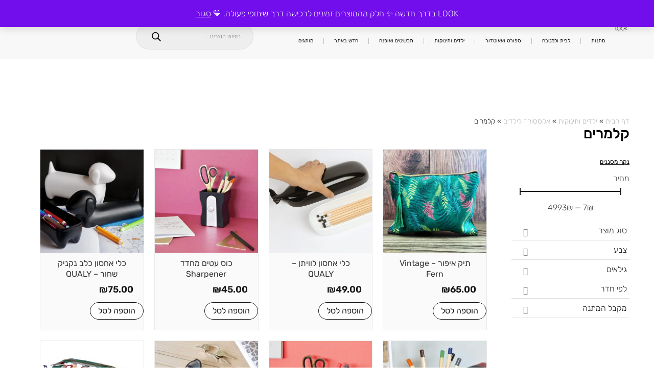

--- FILE ---
content_type: text/html; charset=UTF-8
request_url: https://www.look.co.il/product-category/%D7%99%D7%9C%D7%93%D7%99%D7%9D-%D7%95%D7%AA%D7%99%D7%A0%D7%95%D7%A7%D7%95%D7%AA/%D7%90%D7%A7%D7%A1%D7%A1%D7%95%D7%A8%D7%99%D7%96-%D7%9C%D7%99%D7%9C%D7%93%D7%99%D7%9D/%D7%A7%D7%9C%D7%9E%D7%A8%D7%99%D7%9D-%D7%99%D7%A4%D7%99%D7%9D/
body_size: 70838
content:
<!doctype html>
<html dir="rtl" lang="he-IL">
<head><style>img.lazy{min-height:1px}</style><link href="https://www.look.co.il/wp-content/plugins/w3-total-cache/pub/js/lazyload.min.js" as="script">
	<meta charset="UTF-8">
	<meta name="viewport" content="width=device-width, initial-scale=1">
	<link rel="profile" href="https://gmpg.org/xfn/11">
	<meta name='robots' content='index, follow, max-image-preview:large, max-snippet:-1, max-video-preview:-1' />

	<!-- This site is optimized with the Yoast SEO plugin v26.8 - https://yoast.com/product/yoast-seo-wordpress/ -->
	<title>ארכיון קלמרים - LOOK</title>
	<link rel="canonical" href="https://www.look.co.il/product-category/ילדים-ותינוקות/אקססוריז-לילדים/קלמרים-יפים/" />
	<meta property="og:locale" content="he_IL" />
	<meta property="og:type" content="article" />
	<meta property="og:title" content="ארכיון קלמרים - LOOK" />
	<meta property="og:url" content="https://www.look.co.il/product-category/ילדים-ותינוקות/אקססוריז-לילדים/קלמרים-יפים/" />
	<meta property="og:site_name" content="LOOK" />
	<meta name="twitter:card" content="summary_large_image" />
	<script type="application/ld+json" class="yoast-schema-graph">{"@context":"https://schema.org","@graph":[{"@type":"CollectionPage","@id":"https://www.look.co.il/product-category/%d7%99%d7%9c%d7%93%d7%99%d7%9d-%d7%95%d7%aa%d7%99%d7%a0%d7%95%d7%a7%d7%95%d7%aa/%d7%90%d7%a7%d7%a1%d7%a1%d7%95%d7%a8%d7%99%d7%96-%d7%9c%d7%99%d7%9c%d7%93%d7%99%d7%9d/%d7%a7%d7%9c%d7%9e%d7%a8%d7%99%d7%9d-%d7%99%d7%a4%d7%99%d7%9d/","url":"https://www.look.co.il/product-category/%d7%99%d7%9c%d7%93%d7%99%d7%9d-%d7%95%d7%aa%d7%99%d7%a0%d7%95%d7%a7%d7%95%d7%aa/%d7%90%d7%a7%d7%a1%d7%a1%d7%95%d7%a8%d7%99%d7%96-%d7%9c%d7%99%d7%9c%d7%93%d7%99%d7%9d/%d7%a7%d7%9c%d7%9e%d7%a8%d7%99%d7%9d-%d7%99%d7%a4%d7%99%d7%9d/","name":"ארכיון קלמרים - LOOK","isPartOf":{"@id":"https://www.look.co.il/#website"},"primaryImageOfPage":{"@id":"https://www.look.co.il/product-category/%d7%99%d7%9c%d7%93%d7%99%d7%9d-%d7%95%d7%aa%d7%99%d7%a0%d7%95%d7%a7%d7%95%d7%aa/%d7%90%d7%a7%d7%a1%d7%a1%d7%95%d7%a8%d7%99%d7%96-%d7%9c%d7%99%d7%9c%d7%93%d7%99%d7%9d/%d7%a7%d7%9c%d7%9e%d7%a8%d7%99%d7%9d-%d7%99%d7%a4%d7%99%d7%9d/#primaryimage"},"image":{"@id":"https://www.look.co.il/product-category/%d7%99%d7%9c%d7%93%d7%99%d7%9d-%d7%95%d7%aa%d7%99%d7%a0%d7%95%d7%a7%d7%95%d7%aa/%d7%90%d7%a7%d7%a1%d7%a1%d7%95%d7%a8%d7%99%d7%96-%d7%9c%d7%99%d7%9c%d7%93%d7%99%d7%9d/%d7%a7%d7%9c%d7%9e%d7%a8%d7%99%d7%9d-%d7%99%d7%a4%d7%99%d7%9d/#primaryimage"},"thumbnailUrl":"https://www.look.co.il/wp-content/uploads/2023/08/fern.jpg","breadcrumb":{"@id":"https://www.look.co.il/product-category/%d7%99%d7%9c%d7%93%d7%99%d7%9d-%d7%95%d7%aa%d7%99%d7%a0%d7%95%d7%a7%d7%95%d7%aa/%d7%90%d7%a7%d7%a1%d7%a1%d7%95%d7%a8%d7%99%d7%96-%d7%9c%d7%99%d7%9c%d7%93%d7%99%d7%9d/%d7%a7%d7%9c%d7%9e%d7%a8%d7%99%d7%9d-%d7%99%d7%a4%d7%99%d7%9d/#breadcrumb"},"inLanguage":"he-IL"},{"@type":"ImageObject","inLanguage":"he-IL","@id":"https://www.look.co.il/product-category/%d7%99%d7%9c%d7%93%d7%99%d7%9d-%d7%95%d7%aa%d7%99%d7%a0%d7%95%d7%a7%d7%95%d7%aa/%d7%90%d7%a7%d7%a1%d7%a1%d7%95%d7%a8%d7%99%d7%96-%d7%9c%d7%99%d7%9c%d7%93%d7%99%d7%9d/%d7%a7%d7%9c%d7%9e%d7%a8%d7%99%d7%9d-%d7%99%d7%a4%d7%99%d7%9d/#primaryimage","url":"https://www.look.co.il/wp-content/uploads/2023/08/fern.jpg","contentUrl":"https://www.look.co.il/wp-content/uploads/2023/08/fern.jpg","width":600,"height":600},{"@type":"BreadcrumbList","@id":"https://www.look.co.il/product-category/%d7%99%d7%9c%d7%93%d7%99%d7%9d-%d7%95%d7%aa%d7%99%d7%a0%d7%95%d7%a7%d7%95%d7%aa/%d7%90%d7%a7%d7%a1%d7%a1%d7%95%d7%a8%d7%99%d7%96-%d7%9c%d7%99%d7%9c%d7%93%d7%99%d7%9d/%d7%a7%d7%9c%d7%9e%d7%a8%d7%99%d7%9d-%d7%99%d7%a4%d7%99%d7%9d/#breadcrumb","itemListElement":[{"@type":"ListItem","position":1,"name":"דף הבית","item":"https://www.look.co.il/"},{"@type":"ListItem","position":2,"name":"ילדים ותינוקות","item":"https://www.look.co.il/product-category/%d7%99%d7%9c%d7%93%d7%99%d7%9d-%d7%95%d7%aa%d7%99%d7%a0%d7%95%d7%a7%d7%95%d7%aa/"},{"@type":"ListItem","position":3,"name":"אקססוריז לילדים","item":"https://www.look.co.il/product-category/%d7%99%d7%9c%d7%93%d7%99%d7%9d-%d7%95%d7%aa%d7%99%d7%a0%d7%95%d7%a7%d7%95%d7%aa/%d7%90%d7%a7%d7%a1%d7%a1%d7%95%d7%a8%d7%99%d7%96-%d7%9c%d7%99%d7%9c%d7%93%d7%99%d7%9d/"},{"@type":"ListItem","position":4,"name":"קלמרים"}]},{"@type":"WebSite","@id":"https://www.look.co.il/#website","url":"https://www.look.co.il/","name":"LOOK","description":"Design Your Life","publisher":{"@id":"https://www.look.co.il/#organization"},"potentialAction":[{"@type":"SearchAction","target":{"@type":"EntryPoint","urlTemplate":"https://www.look.co.il/?s={search_term_string}"},"query-input":{"@type":"PropertyValueSpecification","valueRequired":true,"valueName":"search_term_string"}}],"inLanguage":"he-IL"},{"@type":"Organization","@id":"https://www.look.co.il/#organization","name":"LOOK","url":"https://www.look.co.il/","logo":{"@type":"ImageObject","inLanguage":"he-IL","@id":"https://www.look.co.il/#/schema/logo/image/","url":"https://www.look.co.il/wp-content/uploads/2022/12/logo.png","contentUrl":"https://www.look.co.il/wp-content/uploads/2022/12/logo.png","width":157,"height":62,"caption":"LOOK"},"image":{"@id":"https://www.look.co.il/#/schema/logo/image/"},"sameAs":["https://www.facebook.com/look.co.il","https://www.pinterest.com/pinlookcoil/","https://www.instagram.com/lookcoil/"]}]}</script>
	<!-- / Yoast SEO plugin. -->


<link rel='dns-prefetch' href='//www.googletagmanager.com' />
<link rel='dns-prefetch' href='//capi-automation.s3.us-east-2.amazonaws.com' />
<link rel='dns-prefetch' href='//challenges.cloudflare.com' />
<link rel="alternate" type="application/rss+xml" title="LOOK &laquo; פיד‏" href="https://www.look.co.il/feed/" />
<link rel="alternate" type="application/rss+xml" title="LOOK &laquo; פיד תגובות‏" href="https://www.look.co.il/comments/feed/" />
<link rel="alternate" type="application/rss+xml" title="LOOK &laquo; פיד קטגוריה קלמרים" href="https://www.look.co.il/product-category/%d7%99%d7%9c%d7%93%d7%99%d7%9d-%d7%95%d7%aa%d7%99%d7%a0%d7%95%d7%a7%d7%95%d7%aa/%d7%90%d7%a7%d7%a1%d7%a1%d7%95%d7%a8%d7%99%d7%96-%d7%9c%d7%99%d7%9c%d7%93%d7%99%d7%9d/%d7%a7%d7%9c%d7%9e%d7%a8%d7%99%d7%9d-%d7%99%d7%a4%d7%99%d7%9d/feed/" />
<style id='wp-img-auto-sizes-contain-inline-css'>
img:is([sizes=auto i],[sizes^="auto," i]){contain-intrinsic-size:3000px 1500px}
/*# sourceURL=wp-img-auto-sizes-contain-inline-css */
</style>
<link rel='stylesheet' id='wp-block-library-rtl-css' href='https://www.look.co.il/wp-includes/css/dist/block-library/style-rtl.min.css?ver=6.9' media='all' />
<link rel='stylesheet' id='jet-engine-frontend-css' href='https://www.look.co.il/wp-content/plugins/jet-engine/assets/css/frontend.css?ver=3.8.2.1' media='all' />
<link rel='stylesheet' id='pwgc-wc-blocks-style-css' href='https://www.look.co.il/wp-content/plugins/pw-woocommerce-gift-cards/assets/css/blocks.css?ver=2.29' media='all' />
<style id='global-styles-inline-css'>
:root{--wp--preset--aspect-ratio--square: 1;--wp--preset--aspect-ratio--4-3: 4/3;--wp--preset--aspect-ratio--3-4: 3/4;--wp--preset--aspect-ratio--3-2: 3/2;--wp--preset--aspect-ratio--2-3: 2/3;--wp--preset--aspect-ratio--16-9: 16/9;--wp--preset--aspect-ratio--9-16: 9/16;--wp--preset--color--black: #000000;--wp--preset--color--cyan-bluish-gray: #abb8c3;--wp--preset--color--white: #ffffff;--wp--preset--color--pale-pink: #f78da7;--wp--preset--color--vivid-red: #cf2e2e;--wp--preset--color--luminous-vivid-orange: #ff6900;--wp--preset--color--luminous-vivid-amber: #fcb900;--wp--preset--color--light-green-cyan: #7bdcb5;--wp--preset--color--vivid-green-cyan: #00d084;--wp--preset--color--pale-cyan-blue: #8ed1fc;--wp--preset--color--vivid-cyan-blue: #0693e3;--wp--preset--color--vivid-purple: #9b51e0;--wp--preset--gradient--vivid-cyan-blue-to-vivid-purple: linear-gradient(135deg,rgb(6,147,227) 0%,rgb(155,81,224) 100%);--wp--preset--gradient--light-green-cyan-to-vivid-green-cyan: linear-gradient(135deg,rgb(122,220,180) 0%,rgb(0,208,130) 100%);--wp--preset--gradient--luminous-vivid-amber-to-luminous-vivid-orange: linear-gradient(135deg,rgb(252,185,0) 0%,rgb(255,105,0) 100%);--wp--preset--gradient--luminous-vivid-orange-to-vivid-red: linear-gradient(135deg,rgb(255,105,0) 0%,rgb(207,46,46) 100%);--wp--preset--gradient--very-light-gray-to-cyan-bluish-gray: linear-gradient(135deg,rgb(238,238,238) 0%,rgb(169,184,195) 100%);--wp--preset--gradient--cool-to-warm-spectrum: linear-gradient(135deg,rgb(74,234,220) 0%,rgb(151,120,209) 20%,rgb(207,42,186) 40%,rgb(238,44,130) 60%,rgb(251,105,98) 80%,rgb(254,248,76) 100%);--wp--preset--gradient--blush-light-purple: linear-gradient(135deg,rgb(255,206,236) 0%,rgb(152,150,240) 100%);--wp--preset--gradient--blush-bordeaux: linear-gradient(135deg,rgb(254,205,165) 0%,rgb(254,45,45) 50%,rgb(107,0,62) 100%);--wp--preset--gradient--luminous-dusk: linear-gradient(135deg,rgb(255,203,112) 0%,rgb(199,81,192) 50%,rgb(65,88,208) 100%);--wp--preset--gradient--pale-ocean: linear-gradient(135deg,rgb(255,245,203) 0%,rgb(182,227,212) 50%,rgb(51,167,181) 100%);--wp--preset--gradient--electric-grass: linear-gradient(135deg,rgb(202,248,128) 0%,rgb(113,206,126) 100%);--wp--preset--gradient--midnight: linear-gradient(135deg,rgb(2,3,129) 0%,rgb(40,116,252) 100%);--wp--preset--font-size--small: 13px;--wp--preset--font-size--medium: 20px;--wp--preset--font-size--large: 36px;--wp--preset--font-size--x-large: 42px;--wp--preset--spacing--20: 0.44rem;--wp--preset--spacing--30: 0.67rem;--wp--preset--spacing--40: 1rem;--wp--preset--spacing--50: 1.5rem;--wp--preset--spacing--60: 2.25rem;--wp--preset--spacing--70: 3.38rem;--wp--preset--spacing--80: 5.06rem;--wp--preset--shadow--natural: 6px 6px 9px rgba(0, 0, 0, 0.2);--wp--preset--shadow--deep: 12px 12px 50px rgba(0, 0, 0, 0.4);--wp--preset--shadow--sharp: 6px 6px 0px rgba(0, 0, 0, 0.2);--wp--preset--shadow--outlined: 6px 6px 0px -3px rgb(255, 255, 255), 6px 6px rgb(0, 0, 0);--wp--preset--shadow--crisp: 6px 6px 0px rgb(0, 0, 0);}:root { --wp--style--global--content-size: 800px;--wp--style--global--wide-size: 1200px; }:where(body) { margin: 0; }.wp-site-blocks > .alignleft { float: left; margin-right: 2em; }.wp-site-blocks > .alignright { float: right; margin-left: 2em; }.wp-site-blocks > .aligncenter { justify-content: center; margin-left: auto; margin-right: auto; }:where(.wp-site-blocks) > * { margin-block-start: 24px; margin-block-end: 0; }:where(.wp-site-blocks) > :first-child { margin-block-start: 0; }:where(.wp-site-blocks) > :last-child { margin-block-end: 0; }:root { --wp--style--block-gap: 24px; }:root :where(.is-layout-flow) > :first-child{margin-block-start: 0;}:root :where(.is-layout-flow) > :last-child{margin-block-end: 0;}:root :where(.is-layout-flow) > *{margin-block-start: 24px;margin-block-end: 0;}:root :where(.is-layout-constrained) > :first-child{margin-block-start: 0;}:root :where(.is-layout-constrained) > :last-child{margin-block-end: 0;}:root :where(.is-layout-constrained) > *{margin-block-start: 24px;margin-block-end: 0;}:root :where(.is-layout-flex){gap: 24px;}:root :where(.is-layout-grid){gap: 24px;}.is-layout-flow > .alignleft{float: left;margin-inline-start: 0;margin-inline-end: 2em;}.is-layout-flow > .alignright{float: right;margin-inline-start: 2em;margin-inline-end: 0;}.is-layout-flow > .aligncenter{margin-left: auto !important;margin-right: auto !important;}.is-layout-constrained > .alignleft{float: left;margin-inline-start: 0;margin-inline-end: 2em;}.is-layout-constrained > .alignright{float: right;margin-inline-start: 2em;margin-inline-end: 0;}.is-layout-constrained > .aligncenter{margin-left: auto !important;margin-right: auto !important;}.is-layout-constrained > :where(:not(.alignleft):not(.alignright):not(.alignfull)){max-width: var(--wp--style--global--content-size);margin-left: auto !important;margin-right: auto !important;}.is-layout-constrained > .alignwide{max-width: var(--wp--style--global--wide-size);}body .is-layout-flex{display: flex;}.is-layout-flex{flex-wrap: wrap;align-items: center;}.is-layout-flex > :is(*, div){margin: 0;}body .is-layout-grid{display: grid;}.is-layout-grid > :is(*, div){margin: 0;}body{padding-top: 0px;padding-right: 0px;padding-bottom: 0px;padding-left: 0px;}a:where(:not(.wp-element-button)){text-decoration: underline;}:root :where(.wp-element-button, .wp-block-button__link){background-color: #32373c;border-width: 0;color: #fff;font-family: inherit;font-size: inherit;font-style: inherit;font-weight: inherit;letter-spacing: inherit;line-height: inherit;padding-top: calc(0.667em + 2px);padding-right: calc(1.333em + 2px);padding-bottom: calc(0.667em + 2px);padding-left: calc(1.333em + 2px);text-decoration: none;text-transform: inherit;}.has-black-color{color: var(--wp--preset--color--black) !important;}.has-cyan-bluish-gray-color{color: var(--wp--preset--color--cyan-bluish-gray) !important;}.has-white-color{color: var(--wp--preset--color--white) !important;}.has-pale-pink-color{color: var(--wp--preset--color--pale-pink) !important;}.has-vivid-red-color{color: var(--wp--preset--color--vivid-red) !important;}.has-luminous-vivid-orange-color{color: var(--wp--preset--color--luminous-vivid-orange) !important;}.has-luminous-vivid-amber-color{color: var(--wp--preset--color--luminous-vivid-amber) !important;}.has-light-green-cyan-color{color: var(--wp--preset--color--light-green-cyan) !important;}.has-vivid-green-cyan-color{color: var(--wp--preset--color--vivid-green-cyan) !important;}.has-pale-cyan-blue-color{color: var(--wp--preset--color--pale-cyan-blue) !important;}.has-vivid-cyan-blue-color{color: var(--wp--preset--color--vivid-cyan-blue) !important;}.has-vivid-purple-color{color: var(--wp--preset--color--vivid-purple) !important;}.has-black-background-color{background-color: var(--wp--preset--color--black) !important;}.has-cyan-bluish-gray-background-color{background-color: var(--wp--preset--color--cyan-bluish-gray) !important;}.has-white-background-color{background-color: var(--wp--preset--color--white) !important;}.has-pale-pink-background-color{background-color: var(--wp--preset--color--pale-pink) !important;}.has-vivid-red-background-color{background-color: var(--wp--preset--color--vivid-red) !important;}.has-luminous-vivid-orange-background-color{background-color: var(--wp--preset--color--luminous-vivid-orange) !important;}.has-luminous-vivid-amber-background-color{background-color: var(--wp--preset--color--luminous-vivid-amber) !important;}.has-light-green-cyan-background-color{background-color: var(--wp--preset--color--light-green-cyan) !important;}.has-vivid-green-cyan-background-color{background-color: var(--wp--preset--color--vivid-green-cyan) !important;}.has-pale-cyan-blue-background-color{background-color: var(--wp--preset--color--pale-cyan-blue) !important;}.has-vivid-cyan-blue-background-color{background-color: var(--wp--preset--color--vivid-cyan-blue) !important;}.has-vivid-purple-background-color{background-color: var(--wp--preset--color--vivid-purple) !important;}.has-black-border-color{border-color: var(--wp--preset--color--black) !important;}.has-cyan-bluish-gray-border-color{border-color: var(--wp--preset--color--cyan-bluish-gray) !important;}.has-white-border-color{border-color: var(--wp--preset--color--white) !important;}.has-pale-pink-border-color{border-color: var(--wp--preset--color--pale-pink) !important;}.has-vivid-red-border-color{border-color: var(--wp--preset--color--vivid-red) !important;}.has-luminous-vivid-orange-border-color{border-color: var(--wp--preset--color--luminous-vivid-orange) !important;}.has-luminous-vivid-amber-border-color{border-color: var(--wp--preset--color--luminous-vivid-amber) !important;}.has-light-green-cyan-border-color{border-color: var(--wp--preset--color--light-green-cyan) !important;}.has-vivid-green-cyan-border-color{border-color: var(--wp--preset--color--vivid-green-cyan) !important;}.has-pale-cyan-blue-border-color{border-color: var(--wp--preset--color--pale-cyan-blue) !important;}.has-vivid-cyan-blue-border-color{border-color: var(--wp--preset--color--vivid-cyan-blue) !important;}.has-vivid-purple-border-color{border-color: var(--wp--preset--color--vivid-purple) !important;}.has-vivid-cyan-blue-to-vivid-purple-gradient-background{background: var(--wp--preset--gradient--vivid-cyan-blue-to-vivid-purple) !important;}.has-light-green-cyan-to-vivid-green-cyan-gradient-background{background: var(--wp--preset--gradient--light-green-cyan-to-vivid-green-cyan) !important;}.has-luminous-vivid-amber-to-luminous-vivid-orange-gradient-background{background: var(--wp--preset--gradient--luminous-vivid-amber-to-luminous-vivid-orange) !important;}.has-luminous-vivid-orange-to-vivid-red-gradient-background{background: var(--wp--preset--gradient--luminous-vivid-orange-to-vivid-red) !important;}.has-very-light-gray-to-cyan-bluish-gray-gradient-background{background: var(--wp--preset--gradient--very-light-gray-to-cyan-bluish-gray) !important;}.has-cool-to-warm-spectrum-gradient-background{background: var(--wp--preset--gradient--cool-to-warm-spectrum) !important;}.has-blush-light-purple-gradient-background{background: var(--wp--preset--gradient--blush-light-purple) !important;}.has-blush-bordeaux-gradient-background{background: var(--wp--preset--gradient--blush-bordeaux) !important;}.has-luminous-dusk-gradient-background{background: var(--wp--preset--gradient--luminous-dusk) !important;}.has-pale-ocean-gradient-background{background: var(--wp--preset--gradient--pale-ocean) !important;}.has-electric-grass-gradient-background{background: var(--wp--preset--gradient--electric-grass) !important;}.has-midnight-gradient-background{background: var(--wp--preset--gradient--midnight) !important;}.has-small-font-size{font-size: var(--wp--preset--font-size--small) !important;}.has-medium-font-size{font-size: var(--wp--preset--font-size--medium) !important;}.has-large-font-size{font-size: var(--wp--preset--font-size--large) !important;}.has-x-large-font-size{font-size: var(--wp--preset--font-size--x-large) !important;}
:root :where(.wp-block-pullquote){font-size: 1.5em;line-height: 1.6;}
/*# sourceURL=global-styles-inline-css */
</style>
<link rel='stylesheet' id='woocommerce-layout-rtl-css' href='https://www.look.co.il/wp-content/plugins/woocommerce/assets/css/woocommerce-layout-rtl.css?ver=10.4.3' media='all' />
<link rel='stylesheet' id='woocommerce-smallscreen-rtl-css' href='https://www.look.co.il/wp-content/plugins/woocommerce/assets/css/woocommerce-smallscreen-rtl.css?ver=10.4.3' media='only screen and (max-width: 768px)' />
<link rel='stylesheet' id='woocommerce-general-rtl-css' href='https://www.look.co.il/wp-content/plugins/woocommerce/assets/css/woocommerce-rtl.css?ver=10.4.3' media='all' />
<style id='woocommerce-inline-inline-css'>
.woocommerce form .form-row .required { visibility: visible; }
/*# sourceURL=woocommerce-inline-inline-css */
</style>
<link rel='stylesheet' id='woo-notification-icons-close-css' href='https://www.look.co.il/wp-content/plugins/woo-notification/css/icons-close.css?ver=1.3.10' media='all' />
<link rel='stylesheet' id='woo-notification-css' href='https://www.look.co.il/wp-content/plugins/woo-notification/css/woo-notification.min.css?ver=1.3.10' media='all' />
<style id='woo-notification-inline-css'>
#message-purchased #notify-close:before{color:#000000;}#message-purchased .message-purchase-main{overflow:hidden}#message-purchased .wn-notification-image-wrapper{padding:0;}#message-purchased .wn-notification-message-container{padding-right:15px;}#message-purchased .wn-notification-image{border-radius:0px;}
                #message-purchased .message-purchase-main{
                        background-color: #ffffff;                       
                        color:#000000 !important;
                        border-radius:6px ;
                }
                 #message-purchased a, #message-purchased p span{
                        color:#000000 !important;
                }
/*# sourceURL=woo-notification-inline-css */
</style>
<link rel='stylesheet' id='woo-variation-swatches-css' href='https://www.look.co.il/wp-content/plugins/woo-variation-swatches/assets/css/frontend.min.css?ver=1763277796' media='all' />
<style id='woo-variation-swatches-inline-css'>
:root {
--wvs-tick:url("data:image/svg+xml;utf8,%3Csvg filter='drop-shadow(0px 0px 2px rgb(0 0 0 / .8))' xmlns='http://www.w3.org/2000/svg'  viewBox='0 0 30 30'%3E%3Cpath fill='none' stroke='%23ffffff' stroke-linecap='round' stroke-linejoin='round' stroke-width='4' d='M4 16L11 23 27 7'/%3E%3C/svg%3E");

--wvs-cross:url("data:image/svg+xml;utf8,%3Csvg filter='drop-shadow(0px 0px 5px rgb(255 255 255 / .6))' xmlns='http://www.w3.org/2000/svg' width='72px' height='72px' viewBox='0 0 24 24'%3E%3Cpath fill='none' stroke='%23ff0000' stroke-linecap='round' stroke-width='0.6' d='M5 5L19 19M19 5L5 19'/%3E%3C/svg%3E");
--wvs-single-product-item-width:30px;
--wvs-single-product-item-height:30px;
--wvs-single-product-item-font-size:16px}
/*# sourceURL=woo-variation-swatches-inline-css */
</style>
<link rel='stylesheet' id='dgwt-wcas-style-css' href='https://www.look.co.il/wp-content/plugins/ajax-search-for-woocommerce/assets/css/style.min.css?ver=1.32.2' media='all' />
<link rel='stylesheet' id='hello-elementor-css' href='https://www.look.co.il/wp-content/themes/hello-elementor/assets/css/reset.css?ver=3.4.5' media='all' />
<link rel='stylesheet' id='hello-elementor-theme-style-css' href='https://www.look.co.il/wp-content/themes/hello-elementor/assets/css/theme.css?ver=3.4.5' media='all' />
<link rel='stylesheet' id='hello-elementor-header-footer-css' href='https://www.look.co.il/wp-content/themes/hello-elementor/assets/css/header-footer.css?ver=3.4.5' media='all' />
<link rel='stylesheet' id='elementor-frontend-css' href='https://www.look.co.il/wp-content/plugins/elementor/assets/css/frontend.min.css?ver=3.34.2' media='all' />
<link rel='stylesheet' id='elementor-post-15669-css' href='https://www.look.co.il/wp-content/uploads/elementor/css/post-15669.css?ver=1768997360' media='all' />
<link rel='stylesheet' id='widget-menu-anchor-css' href='https://www.look.co.il/wp-content/plugins/elementor/assets/css/widget-menu-anchor-rtl.min.css?ver=3.34.2' media='all' />
<link rel='stylesheet' id='widget-icon-list-css' href='https://www.look.co.il/wp-content/plugins/elementor/assets/css/widget-icon-list-rtl.min.css?ver=3.34.2' media='all' />
<link rel='stylesheet' id='widget-woocommerce-menu-cart-css' href='https://www.look.co.il/wp-content/plugins/elementor-pro/assets/css/widget-woocommerce-menu-cart-rtl.min.css?ver=3.33.1' media='all' />
<link rel='stylesheet' id='widget-image-css' href='https://www.look.co.il/wp-content/plugins/elementor/assets/css/widget-image-rtl.min.css?ver=3.34.2' media='all' />
<link rel='stylesheet' id='widget-nav-menu-css' href='https://www.look.co.il/wp-content/plugins/elementor-pro/assets/css/widget-nav-menu-rtl.min.css?ver=3.33.1' media='all' />
<link rel='stylesheet' id='widget-heading-css' href='https://www.look.co.il/wp-content/plugins/elementor/assets/css/widget-heading-rtl.min.css?ver=3.34.2' media='all' />
<link rel='stylesheet' id='e-sticky-css' href='https://www.look.co.il/wp-content/plugins/elementor-pro/assets/css/modules/sticky.min.css?ver=3.33.1' media='all' />
<link rel='stylesheet' id='widget-icon-box-css' href='https://www.look.co.il/wp-content/plugins/elementor/assets/css/widget-icon-box-rtl.min.css?ver=3.34.2' media='all' />
<link rel='stylesheet' id='widget-form-css' href='https://www.look.co.il/wp-content/plugins/elementor-pro/assets/css/widget-form-rtl.min.css?ver=3.33.1' media='all' />
<link rel='stylesheet' id='widget-social-icons-css' href='https://www.look.co.il/wp-content/plugins/elementor/assets/css/widget-social-icons-rtl.min.css?ver=3.34.2' media='all' />
<link rel='stylesheet' id='e-apple-webkit-css' href='https://www.look.co.il/wp-content/plugins/elementor/assets/css/conditionals/apple-webkit.min.css?ver=3.34.2' media='all' />
<link rel='stylesheet' id='e-motion-fx-css' href='https://www.look.co.il/wp-content/plugins/elementor-pro/assets/css/modules/motion-fx.min.css?ver=3.33.1' media='all' />
<link rel='stylesheet' id='widget-breadcrumbs-css' href='https://www.look.co.il/wp-content/plugins/elementor-pro/assets/css/widget-breadcrumbs-rtl.min.css?ver=3.33.1' media='all' />
<link rel='stylesheet' id='widget-spacer-css' href='https://www.look.co.il/wp-content/plugins/elementor/assets/css/widget-spacer-rtl.min.css?ver=3.34.2' media='all' />
<link rel='stylesheet' id='e-animation-fadeIn-css' href='https://www.look.co.il/wp-content/plugins/elementor/assets/lib/animations/styles/fadeIn.min.css?ver=3.34.2' media='all' />
<link rel='stylesheet' id='e-popup-css' href='https://www.look.co.il/wp-content/plugins/elementor-pro/assets/css/conditionals/popup.min.css?ver=3.33.1' media='all' />
<link rel='stylesheet' id='elementor-post-15692-css' href='https://www.look.co.il/wp-content/uploads/elementor/css/post-15692.css?ver=1768997340' media='all' />
<link rel='stylesheet' id='elementor-post-15688-css' href='https://www.look.co.il/wp-content/uploads/elementor/css/post-15688.css?ver=1768997340' media='all' />
<link rel='stylesheet' id='elementor-post-16264-css' href='https://www.look.co.il/wp-content/uploads/elementor/css/post-16264.css?ver=1768997410' media='all' />
<link rel='stylesheet' id='elementor-post-16533-css' href='https://www.look.co.il/wp-content/uploads/elementor/css/post-16533.css?ver=1768997410' media='all' />
<link rel='stylesheet' id='elementor-post-16265-css' href='https://www.look.co.il/wp-content/uploads/elementor/css/post-16265.css?ver=1768997410' media='all' />
<link rel='stylesheet' id='elementor-post-15671-css' href='https://www.look.co.il/wp-content/uploads/elementor/css/post-15671.css?ver=1768997340' media='all' />
<link rel='stylesheet' id='e-woocommerce-notices-css' href='https://www.look.co.il/wp-content/plugins/elementor-pro/assets/css/woocommerce-notices.min.css?ver=3.33.1' media='all' />
<link rel='stylesheet' id='elementor-gf-local-rubik-css' href='https://www.look.co.il/wp-content/uploads/elementor/google-fonts/css/rubik.css?ver=1742367880' media='all' />
<script id="woocommerce-google-analytics-integration-gtag-js-after">
/* Google Analytics for WooCommerce (gtag.js) */
					window.dataLayer = window.dataLayer || [];
					function gtag(){dataLayer.push(arguments);}
					// Set up default consent state.
					for ( const mode of [{"analytics_storage":"denied","ad_storage":"denied","ad_user_data":"denied","ad_personalization":"denied","region":["AT","BE","BG","HR","CY","CZ","DK","EE","FI","FR","DE","GR","HU","IS","IE","IT","LV","LI","LT","LU","MT","NL","NO","PL","PT","RO","SK","SI","ES","SE","GB","CH"]}] || [] ) {
						gtag( "consent", "default", { "wait_for_update": 500, ...mode } );
					}
					gtag("js", new Date());
					gtag("set", "developer_id.dOGY3NW", true);
					gtag("config", "G-DEP8P96J1N", {"track_404":true,"allow_google_signals":true,"logged_in":false,"linker":{"domains":[],"allow_incoming":false},"custom_map":{"dimension1":"logged_in"}});
//# sourceURL=woocommerce-google-analytics-integration-gtag-js-after
</script>
<script src="https://www.look.co.il/wp-includes/js/jquery/jquery.min.js?ver=3.7.1" id="jquery-core-js"></script>
<script src="https://www.look.co.il/wp-includes/js/jquery/jquery-migrate.min.js?ver=3.4.1" id="jquery-migrate-js"></script>
<script src="https://www.look.co.il/wp-content/plugins/woocommerce/assets/js/jquery-blockui/jquery.blockUI.min.js?ver=2.7.0-wc.10.4.3" id="wc-jquery-blockui-js" data-wp-strategy="defer"></script>
<script id="wc-add-to-cart-js-extra">
var wc_add_to_cart_params = {"ajax_url":"/wp-admin/admin-ajax.php","wc_ajax_url":"/?wc-ajax=%%endpoint%%","i18n_view_cart":"\u05de\u05e2\u05d1\u05e8 \u05dc\u05e1\u05dc \u05d4\u05e7\u05e0\u05d9\u05d5\u05ea","cart_url":"https://www.look.co.il/cart/","is_cart":"","cart_redirect_after_add":"no"};
//# sourceURL=wc-add-to-cart-js-extra
</script>
<script src="https://www.look.co.il/wp-content/plugins/woocommerce/assets/js/frontend/add-to-cart.min.js?ver=10.4.3" id="wc-add-to-cart-js" defer data-wp-strategy="defer"></script>
<script src="https://www.look.co.il/wp-content/plugins/woocommerce/assets/js/js-cookie/js.cookie.min.js?ver=2.1.4-wc.10.4.3" id="wc-js-cookie-js" defer data-wp-strategy="defer"></script>
<script id="woocommerce-js-extra">
var woocommerce_params = {"ajax_url":"/wp-admin/admin-ajax.php","wc_ajax_url":"/?wc-ajax=%%endpoint%%","i18n_password_show":"\u05dc\u05d4\u05e6\u05d9\u05d2 \u05e1\u05d9\u05e1\u05de\u05d4","i18n_password_hide":"\u05dc\u05d4\u05e1\u05ea\u05d9\u05e8 \u05e1\u05d9\u05e1\u05de\u05d4"};
//# sourceURL=woocommerce-js-extra
</script>
<script src="https://www.look.co.il/wp-content/plugins/woocommerce/assets/js/frontend/woocommerce.min.js?ver=10.4.3" id="woocommerce-js" defer data-wp-strategy="defer"></script>
<link rel="https://api.w.org/" href="https://www.look.co.il/wp-json/" /><link rel="alternate" title="JSON" type="application/json" href="https://www.look.co.il/wp-json/wp/v2/product_cat/1229" /><link rel="EditURI" type="application/rsd+xml" title="RSD" href="https://www.look.co.il/xmlrpc.php?rsd" />
<meta name="generator" content="WordPress 6.9" />
<meta name="generator" content="WooCommerce 10.4.3" />
		<style>
			.dgwt-wcas-ico-magnifier,.dgwt-wcas-ico-magnifier-handler{max-width:20px}.dgwt-wcas-search-wrapp{max-width:600px}.dgwt-wcas-search-wrapp .dgwt-wcas-sf-wrapp input[type=search].dgwt-wcas-search-input,.dgwt-wcas-search-wrapp .dgwt-wcas-sf-wrapp input[type=search].dgwt-wcas-search-input:hover,.dgwt-wcas-search-wrapp .dgwt-wcas-sf-wrapp input[type=search].dgwt-wcas-search-input:focus{border-color:#000}.dgwt-wcas-search-wrapp .dgwt-wcas-sf-wrapp .dgwt-wcas-search-submit::before{}.dgwt-wcas-search-wrapp .dgwt-wcas-sf-wrapp .dgwt-wcas-search-submit:hover::before,.dgwt-wcas-search-wrapp .dgwt-wcas-sf-wrapp .dgwt-wcas-search-submit:focus::before{}.dgwt-wcas-search-wrapp .dgwt-wcas-sf-wrapp .dgwt-wcas-search-submit,.dgwt-wcas-om-bar .dgwt-wcas-om-return{color:#0a0a0a}.dgwt-wcas-search-wrapp .dgwt-wcas-ico-magnifier,.dgwt-wcas-search-wrapp .dgwt-wcas-sf-wrapp .dgwt-wcas-search-submit svg path,.dgwt-wcas-om-bar .dgwt-wcas-om-return svg path{fill:#0a0a0a}.dgwt-wcas-suggestions-wrapp,.dgwt-wcas-details-wrapp{background-color:#fff}.dgwt-wcas-suggestions-wrapp,.dgwt-wcas-details-wrapp,.dgwt-wcas-suggestion,.dgwt-wcas-datails-title,.dgwt-wcas-details-more-products{border-color:#0a0a0a!important}		</style>
		<!-- Google site verification - Google for WooCommerce -->
<meta name="google-site-verification" content="1WtQrkA0VjeQsw3Mot5_rFQkAlvU4mfY3PIjx7M-zrc" />
	<noscript><style>.woocommerce-product-gallery{ opacity: 1 !important; }</style></noscript>
	<meta name="generator" content="Elementor 3.34.2; features: e_font_icon_svg; settings: css_print_method-external, google_font-enabled, font_display-swap">
<script type="text/javascript" defer>
    if ( undefined !== window.jQuery ) {
        jQuery(document).ready(function($){      
            $('.mobile-nav-toggle').on('click', function(event) {
                event.preventDefault();
                $('.movile-nav-wrapper').toggleClass('open');
								$('body').toggleClass('noscroll');
            });

            $('.close-menu-icon').on('click', function(event) {
                event.preventDefault();
                $('.mega-menu').removeClass('open-nav');
                $('.close-menu-icon').removeClass('open-nav');
								$('body').removeClass('noscroll');
            });
            
            $('.megamenu.gifts').on('mouseenter', function(event) {
                event.preventDefault();
                $('.header').addClass('gifts-megamenu-open');
								$('#gifts').addClass('megamenu-open');
            });
						$('.megamenu.gifts').on('mouseleave', function(event) {
                event.preventDefault();
                $('.header').removeClass('gifts-megamenu-open');
								$('#gifts').removeClass('megamenu-open');
            });
					
						$('.megamenu.home-kitchen').on('mouseenter', function(event) {
                event.preventDefault();
                $('.header').addClass('home-kitchen-megamenu-open');
								$('#home-kitchen').addClass('megamenu-open');
            });
						$('.megamenu.home-kitchen').on('mouseleave', function(event) {
                event.preventDefault();
                $('.header').removeClass('home-kitchen-megamenu-open');
								$('#home-kitchen').removeClass('megamenu-open');
            });
					
						$('.megamenu.sports-outdoor').on('mouseenter', function(event) {
                event.preventDefault();
                $('.header').addClass('sports-outdoor-megamenu-open');
								$('#sports-outdoor').addClass('megamenu-open');
            });
						$('.megamenu.sports-outdoor').on('mouseleave', function(event) {
                event.preventDefault();
                $('.header').removeClass('sports-outdoor-megamenu-open');
								$('#sports-outdoor').removeClass('megamenu-open');
            });
					
						$('.megamenu.kids-babies').on('mouseenter', function(event) {
                event.preventDefault();
                $('.header').addClass('kids-babies-megamenu-open');
								$('#kids-babies').addClass('megamenu-open');
            });
						$('.megamenu.kids-babies').on('mouseleave', function(event) {
                event.preventDefault();
                $('.header').removeClass('kids-babies-megamenu-open');
								$('#kids-babies').removeClass('megamenu-open');
            });
					
						$('.megamenu.jewelry-fashion').on('mouseenter', function(event) {
                event.preventDefault();
                $('.header').addClass('jewelry-fashion-megamenu-open');
								$('#jewelry-fashion').addClass('megamenu-open');
            });
						$('.megamenu.jewelry-fashion').on('mouseleave', function(event) {
                event.preventDefault();
                $('.header').removeClass('jewelry-fashion-megamenu-open');
								$('#jewelry-fashion').removeClass('megamenu-open');
            });
            
					
					//mobile megamenu
						$('.mobile-item.gifts').on('click', function(event) {
                event.preventDefault();
                $('#gifts').addClass('open');
            });
						$('.megamenu-back.gifts').on('click', function(event) {
                event.preventDefault();
                $('#gifts').removeClass('open');
            });
					
						$('.mobile-item.home-kitchen').on('click', function(event) {
                event.preventDefault();
                $('#home-kitchen').addClass('open');
            });
						$('.megamenu-back.home-kitchen').on('click', function(event) {
                event.preventDefault();
                $('#home-kitchen').removeClass('open');
            });
					
						$('.mobile-item.sports-outdoor').on('click', function(event) {
                event.preventDefault();
                $('#sports-outdoor').addClass('open');
            });
						$('.megamenu-back.sports-outdoor').on('click', function(event) {
                event.preventDefault();
                $('#sports-outdoor').removeClass('open');
            });
					
						$('.mobile-item.kids-babies').on('click', function(event) {
                event.preventDefault();
                $('#kids-babies').addClass('open');
            });
						$('.megamenu-back.kids-babies').on('click', function(event) {
                event.preventDefault();
                $('#kids-babies').removeClass('open');
            });
					
						$('.mobile-item.jewelry-fashion').on('click', function(event) {
                event.preventDefault();
                $('#jewelry-fashion').addClass('open');
            });
						$('.megamenu-back.jewelry-fashion').on('click', function(event) {
                event.preventDefault();
                $('#jewelry-fashion').removeClass('open');
            });
	
            

        });
    }
</script>
			<script  type="text/javascript">
				!function(f,b,e,v,n,t,s){if(f.fbq)return;n=f.fbq=function(){n.callMethod?
					n.callMethod.apply(n,arguments):n.queue.push(arguments)};if(!f._fbq)f._fbq=n;
					n.push=n;n.loaded=!0;n.version='2.0';n.queue=[];t=b.createElement(e);t.async=!0;
					t.src=v;s=b.getElementsByTagName(e)[0];s.parentNode.insertBefore(t,s)}(window,
					document,'script','https://connect.facebook.net/en_US/fbevents.js');
			</script>
			<!-- WooCommerce Facebook Integration Begin -->
			<script  type="text/javascript">

				fbq('init', '801873610608235', {}, {
    "agent": "woocommerce_0-10.4.3-3.5.15"
});

				document.addEventListener( 'DOMContentLoaded', function() {
					// Insert placeholder for events injected when a product is added to the cart through AJAX.
					document.body.insertAdjacentHTML( 'beforeend', '<div class=\"wc-facebook-pixel-event-placeholder\"></div>' );
				}, false );

			</script>
			<!-- WooCommerce Facebook Integration End -->
						<style>
				.e-con.e-parent:nth-of-type(n+4):not(.e-lazyloaded):not(.e-no-lazyload),
				.e-con.e-parent:nth-of-type(n+4):not(.e-lazyloaded):not(.e-no-lazyload) * {
					background-image: none !important;
				}
				@media screen and (max-height: 1024px) {
					.e-con.e-parent:nth-of-type(n+3):not(.e-lazyloaded):not(.e-no-lazyload),
					.e-con.e-parent:nth-of-type(n+3):not(.e-lazyloaded):not(.e-no-lazyload) * {
						background-image: none !important;
					}
				}
				@media screen and (max-height: 640px) {
					.e-con.e-parent:nth-of-type(n+2):not(.e-lazyloaded):not(.e-no-lazyload),
					.e-con.e-parent:nth-of-type(n+2):not(.e-lazyloaded):not(.e-no-lazyload) * {
						background-image: none !important;
					}
				}
			</style>
			<link rel="icon" href="https://www.look.co.il/wp-content/uploads/2022/12/favicon_11.png" sizes="32x32" />
<link rel="icon" href="https://www.look.co.il/wp-content/uploads/2022/12/favicon_11.png" sizes="192x192" />
<link rel="apple-touch-icon" href="https://www.look.co.il/wp-content/uploads/2022/12/favicon_11.png" />
<meta name="msapplication-TileImage" content="https://www.look.co.il/wp-content/uploads/2022/12/favicon_11.png" />
		<style id="wp-custom-css">
			body, html {
overflow-x:hidden;
}

.megamenu.dropdown.megamenu-open {
    box-shadow: 0 20px 20px -5px rgba(0,0,0,0)!important;
}

a,a:hover,a:focus {
	color: unset;
}

.pointer {
	cursor: pointer;
}

.colored-title {
	color: var(--e-global-color-secondary)
}

.rtl .dgwt-wcas-suggestion {
    padding-left: 15px;
}

.hide-filter {
	display: none!important;
}

.elementor-widget.elementor-widget-jet-listing-grid {
	flex-basis: unset;
}

.elementor-add-to-cart .stock {
    display: none!important;
}

.dropdown {
	max-height: 0px;
	overflow-x: hidden;
	overflow-y: auto;
	padding: 0 0.4rem 0rem;
	border: 1px solid #e8e8e8;
	border-width:1px 0 1px 0;
	transition: max-height 300ms ease-in-out;
}

.dropdown-toggle.open ~ .dropdown {
	max-height: 400px;
	z-index: 999;
	
}

.dropdown-toggle .elementor-button-icon {
    margin-right: 0;
    width: 1rem;
    height: 1rem;
    display: grid;
    place-items: center;
		transition: transform 300ms ease-in-out;
}

.dropdown-toggle.open .elementor-button-icon {
	transform: rotate(180deg);
}

.jet-filter-items-dropdown .jet-filter-items-dropdown__label:after {
    content: "\f078";
    position: absolute;
    top: 50%;
    -webkit-transform: translateY(-50%);
    transform: translateY(-50%);
    right: unset;
    left: 20px;
    width: 1rem;
    height: 1rem;
    display: grid;
    place-items: center;
    border-style: none;
    font-family: "Font Awesome 5 Free";
    font-weight: 900;
}

@media (max-width: 768px) {
	.offcanvas {
			position: fixed;
			inset: 80px 0 0 10%;
			background-color: #ffffffee;
			z-index: 9999;
			padding: 3rem 1rem 1rem;
			max-width: 90%;
			transform: translateX(110%);
			transition: transform 300ms ease-in-out;
	}
	
	.offcanvas.open {
		transform: translateX(0);
		box-shadow: -5px 20px 20px -5px rgba(0,0,0,0.3);
	}
	
	.filters-wrapper {
		overflow-y: auto;
	}

	.offcanvas.mobile-filters {
		--top-offset: 280px;
		max-width: 100%;
		height: calc(100vh - var(--top-offset));
		top: var(--top-offset);
		left: 0;
		padding-top: 1rem;
		transform: translateY(110%);
	}
	
	.offcanvas.mobile-filters.open {
		transform: translateY(0);
		box-shadow: 0px -5px 20px -5px rgba(0,0,0,0.3);
	}
	
	 .close-mob-filters {
			position: absolute;
			top: -30px;
    	right: 0px;
	}
	
	body.offcanvas-open {
		max-height: 100vh;
		overflow: hidden;
	}
}

.jet-filters-loading::before,
.jet-filters-loading::after {
  position: fixed;
  top: 50%;
  left: 50%;
  border: 1px solid rgb(10 83 55 / 98%);
    border-left-color: rgb(192 190 190);
  -webkit-border-radius: 999px;
  -moz-border-radius: 999px;
  border-radius: 999px;
}

.jet-filters-loading::before {
  content: "";
  margin: -23px 0 0 -23px;
  height: 44px;
  width: 44px;
  -webkit-animation: animation-rotate 1000ms linear infinite;
  -moz-animation: animation-rotate 1000ms linear infinite;
  -o-animation: animation-rotate 1000ms linear infinite;
  animation: animation-rotate 1000ms linear infinite;
}

.jet-filters-loading::after {
  content: "";
  margin: -29px 0 0 -29px;
  height: 56px;
  width: 56px;
  -webkit-animation: animation-rotate 2000ms linear infinite;
  -moz-animation: animation-rotate 2000ms linear infinite;
  -o-animation: animation-rotate 2000ms linear infinite;
  animation: animation-rotate 2000ms linear infinite;
}

@-webkit-keyframes animation-rotate {
  100% {
    -webkit-transform: rotate(360deg);
  }
}

@-moz-keyframes animation-rotate {
  100% {
    -moz-transform: rotate(360deg);
  }
}

@-o-keyframes animation-rotate {
  100% {
    -o-transform: rotate(360deg);
  }
}

@keyframes animation-rotate {
  100% {
    transform: rotate(360deg);
  }
}


/** Fibo Search **/

input#dgwt-wcas-search-input-1 {
    font-family: 'Rubik'!important;
    font-size: 0.9vw;
    font-weight: 800!important;
    color: #000;
}

input#dgwt-wcas-search-input-1 {
    border: solid 1px #0000000d;
}

.dgwt-wcas-style-pirx .dgwt-wcas-sf-wrapp {
    background: transparent;
    padding: 0px;
    border-radius: 0px;
}

button.dgwt-wcas-search-submit {
	position:relative;
	top:10px!important;
}

.dgwt-wcas-style-pirx.dgwt-wcas-search-filled .dgwt-wcas-sf-wrapp button.dgwt-wcas-search-submit {
    left: auto;
    right: 12px;
    pointer-events: auto;
    animation: .3s fadeIn;
}

/*Single Variations*/

.single-product table.variations th.label, .single-product table.variations td {
    background: unset!important;
}

.single-product table.variations th {
    padding: 0px;
    text-align: right;
}

.single-product table.variations  {
/*     max-width: fit-content; */
    background: #efefef;
		border-radius:5px;
}

.single-product table.variations tr {
    padding: 1rem;
}

.single-product table.variations tbody {
    display: flex;
    flex-flow: wrap;
		align-items: center!important;
}

.single-product a.reset_variations {
/*     position: absolute;
    left: 20px;
		bottom: 115px; */
    position: relative;
    left: -572px;
    bottom: -19px;
    font-weight: 500;
}

.single-product div.woocommerce-variation.single_variation {
    position: absolute;
    top: -36px;
    background: #fafafa!important;
    width: 100%;
		font-weight: 400;
    font-size: 21px;
}

.single-product .variations_form span.price {
    background: #fafafa;
    width: 100%;
    display: block;
}

.single-product span.woo-selected-variation-item-name {
    position: relative;
    top: 1px;
    font-weight: 400;
}

.single-product .elementor-element.elementor-element-f2d655e.elementor-widget.elementor-widget-woocommerce-product-price {
    font-weight: 400;
    font-size: 21px;
}

.single-product table.variations tr {
    padding: 5px;
    padding-inline: 1rem;
}

/*Hide variation selection on loops*/

.jet-listing-grid.jet-listing table.variations {
    display: none;
}

@media(max-width:472px){
.woocommerce-notices-wrapper a.button.wc-forward.wp-element-button {
    margin-bottom: 10px;
	}

.woocommerce-message {
    display: flex;
    flex-flow: wrap;
	}
}

li.woocommerce-notice.woocommerce-notice--info.woocommerce-info {
    padding: 1rem;
}

form#pwgc-redeem-form {
    display: flex;
    flex-flow: wrap;
}

form#pwgc-redeem-form label {
    width: 100%;
}

input#pwgc-redeem-gift-card-number {
    padding: 8px 12px;
    width: 70%;
    margin-left: 9px;
    max-height: 42px;
    border-radius: 2px;
    position: relative;
		top:4px;
}

[type=button], [type=submit], button {
    color: var(--e-global-color-text );
    border: 1px solid var(--e-global-color-text );
}

[type=button]:focus, [type=button]:hover, [type=submit]:focus, [type=submit]:hover, button:focus, button:hover {
    color: var(--e-global-color-4cad0105 );
    border: 1px solid var(--e-global-color-text );
		background-color:#fff;
}

@media(max-width:472px){
input#pwgc-redeem-gift-card-number {
    padding: 8px 12px;
    width: 100%;
    margin-bottom: 15px;
}

input#pwgc-redeem-button {
    padding: 8px 12px;
    font-size: 14px;
	}
}

/*Voucher fixes on single*/

#pwgc-message {
width: 100%!important;
}

.pwgc-field-container label {
    margin-bottom: 8px;
}

.pwgc-field-container input {
border-radius:3px!important;
}

button.single_add_to_cart_button.button.alt.wp-element-button {
    max-width: 200px;
}		</style>
		</head>
<body class="rtl archive tax-product_cat term-1229 wp-custom-logo wp-embed-responsive wp-theme-hello-elementor theme-hello-elementor woocommerce woocommerce-page woocommerce-demo-store woocommerce-no-js woo-variation-swatches wvs-behavior-blur wvs-theme-hello-elementor wvs-show-label wvs-tooltip hello-elementor-default e-wc-error-notice e-wc-message-notice e-wc-info-notice elementor-page-16264 elementor-default elementor-template-full-width elementor-kit-15669">

<script defer src="https://cdn.enable.co.il/licenses/enable-L19203lvoxf79ahp-0523-44534/init.js"></script><p role="complementary" aria-label="הודעה בחנות" class="woocommerce-store-notice demo_store" data-notice-id="0b1363942eca251c2940fe1253b57d5f" style="display:none;">LOOK בדרך חדשה ✨
חלק מהמוצרים זמינים לרכישה דרך שיתופי פעולה. 💛 <a role="button" href="#" class="woocommerce-store-notice__dismiss-link">סגור</a></p>
<a class="skip-link screen-reader-text" href="#content">דלג לתוכן</a>

		<header data-elementor-type="header" data-elementor-id="15692" class="elementor elementor-15692 elementor-location-header" data-elementor-post-type="elementor_library">
			<div class="elementor-element elementor-element-90167f5 e-con-full e-flex e-con e-parent" data-id="90167f5" data-element_type="container" data-settings="{&quot;jet_parallax_layout_list&quot;:[]}">
				<div class="elementor-element elementor-element-a320bb5 elementor-widget elementor-widget-menu-anchor" data-id="a320bb5" data-element_type="widget" data-widget_type="menu-anchor.default">
				<div class="elementor-widget-container">
							<div class="elementor-menu-anchor" id="top-header-a"></div>
						</div>
				</div>
				</div>
		<div class="elementor-element elementor-element-310a3ea e-con-full e-flex e-con e-parent" data-id="310a3ea" data-element_type="container" id="top" data-settings="{&quot;background_background&quot;:&quot;classic&quot;,&quot;jet_parallax_layout_list&quot;:[]}">
				<div class="elementor-element elementor-element-506d386 elementor-icon-list--layout-inline elementor-list-item-link-full_width elementor-widget elementor-widget-icon-list" data-id="506d386" data-element_type="widget" data-widget_type="icon-list.default">
				<div class="elementor-widget-container">
							<ul class="elementor-icon-list-items elementor-inline-items">
							<li class="elementor-icon-list-item elementor-inline-item">
											<a href="/my-account">

												<span class="elementor-icon-list-icon">
							<svg aria-hidden="true" class="e-font-icon-svg e-fas-user" viewBox="0 0 448 512" xmlns="http://www.w3.org/2000/svg"><path d="M224 256c70.7 0 128-57.3 128-128S294.7 0 224 0 96 57.3 96 128s57.3 128 128 128zm89.6 32h-16.7c-22.2 10.2-46.9 16-72.9 16s-50.6-5.8-72.9-16h-16.7C60.2 288 0 348.2 0 422.4V464c0 26.5 21.5 48 48 48h352c26.5 0 48-21.5 48-48v-41.6c0-74.2-60.2-134.4-134.4-134.4z"></path></svg>						</span>
										<span class="elementor-icon-list-text">החשבון שלי</span>
											</a>
									</li>
						</ul>
						</div>
				</div>
				<div class="elementor-element elementor-element-78c8240 elementor-widget-tablet__width-initial header-minicart elementor-hidden-tablet elementor-hidden-mobile toggle-icon--cart-medium elementor-menu-cart--items-indicator-bubble elementor-menu-cart--show-subtotal-yes elementor-menu-cart--cart-type-side-cart elementor-menu-cart--show-remove-button-yes elementor-widget elementor-widget-woocommerce-menu-cart" data-id="78c8240" data-element_type="widget" data-settings="{&quot;cart_type&quot;:&quot;side-cart&quot;,&quot;open_cart&quot;:&quot;click&quot;,&quot;automatically_open_cart&quot;:&quot;no&quot;}" data-widget_type="woocommerce-menu-cart.default">
				<div class="elementor-widget-container">
							<div class="elementor-menu-cart__wrapper">
							<div class="elementor-menu-cart__toggle_wrapper">
					<div class="elementor-menu-cart__container elementor-lightbox" aria-hidden="true">
						<div class="elementor-menu-cart__main" aria-hidden="true">
									<div class="elementor-menu-cart__close-button">
					</div>
									<div class="widget_shopping_cart_content">
															</div>
						</div>
					</div>
							<div class="elementor-menu-cart__toggle elementor-button-wrapper">
			<a id="elementor-menu-cart__toggle_button" href="#" class="elementor-menu-cart__toggle_button elementor-button elementor-size-sm" aria-expanded="false">
				<span class="elementor-button-text"><span class="woocommerce-Price-amount amount"><bdi><span class="woocommerce-Price-currencySymbol">&#8362;</span>0.00</bdi></span></span>
				<span class="elementor-button-icon">
					<span class="elementor-button-icon-qty" data-counter="0">0</span>
					<svg class="e-font-icon-svg e-eicon-cart-medium" viewBox="0 0 1000 1000" xmlns="http://www.w3.org/2000/svg"><path d="M740 854C740 883 763 906 792 906S844 883 844 854 820 802 792 802 740 825 740 854ZM217 156H958C977 156 992 173 989 191L957 452C950 509 901 552 843 552H297L303 581C311 625 350 656 395 656H875C892 656 906 670 906 687S892 719 875 719H394C320 719 255 666 241 593L141 94H42C25 94 10 80 10 62S25 31 42 31H167C182 31 195 42 198 56L217 156ZM230 219L284 490H843C869 490 891 470 895 444L923 219H230ZM677 854C677 791 728 740 792 740S906 791 906 854 855 969 792 969 677 918 677 854ZM260 854C260 791 312 740 375 740S490 791 490 854 438 969 375 969 260 918 260 854ZM323 854C323 883 346 906 375 906S427 883 427 854 404 802 375 802 323 825 323 854Z"></path></svg>					<span class="elementor-screen-only">עגלת קניות</span>
				</span>
			</a>
		</div>
						</div>
					</div> <!-- close elementor-menu-cart__wrapper -->
						</div>
				</div>
				<div class="elementor-element elementor-element-741d959 elementor-icon-list--layout-inline elementor-align-end elementor-hidden-tablet elementor-hidden-mobile elementor-list-item-link-full_width elementor-widget elementor-widget-icon-list" data-id="741d959" data-element_type="widget" data-widget_type="icon-list.default">
				<div class="elementor-widget-container">
							<ul class="elementor-icon-list-items elementor-inline-items">
							<li class="elementor-icon-list-item elementor-inline-item">
											<a href="/product/שובר-מתנה/">

											<span class="elementor-icon-list-text">שוברי מתנה</span>
											</a>
									</li>
								<li class="elementor-icon-list-item elementor-inline-item">
											<a href="https://www.look.co.il/%d7%90%d7%a4%d7%a9%d7%a8%d7%95%d7%99%d7%95%d7%aa-%d7%9e%d7%a9%d7%9c%d7%95%d7%97/">

											<span class="elementor-icon-list-text">אפשרויות משלוח</span>
											</a>
									</li>
								<li class="elementor-icon-list-item elementor-inline-item">
											<a href="tel:035737573">

											<span class="elementor-icon-list-text">שירות לקוחות 03-5737573</span>
											</a>
									</li>
								<li class="elementor-icon-list-item elementor-inline-item">
											<a href="https://wa.me/972559125253" target="_blank" rel="nofollow">

												<span class="elementor-icon-list-icon">
							<svg aria-hidden="true" class="e-font-icon-svg e-fab-whatsapp" viewBox="0 0 448 512" xmlns="http://www.w3.org/2000/svg"><path d="M380.9 97.1C339 55.1 283.2 32 223.9 32c-122.4 0-222 99.6-222 222 0 39.1 10.2 77.3 29.6 111L0 480l117.7-30.9c32.4 17.7 68.9 27 106.1 27h.1c122.3 0 224.1-99.6 224.1-222 0-59.3-25.2-115-67.1-157zm-157 341.6c-33.2 0-65.7-8.9-94-25.7l-6.7-4-69.8 18.3L72 359.2l-4.4-7c-18.5-29.4-28.2-63.3-28.2-98.2 0-101.7 82.8-184.5 184.6-184.5 49.3 0 95.6 19.2 130.4 54.1 34.8 34.9 56.2 81.2 56.1 130.5 0 101.8-84.9 184.6-186.6 184.6zm101.2-138.2c-5.5-2.8-32.8-16.2-37.9-18-5.1-1.9-8.8-2.8-12.5 2.8-3.7 5.6-14.3 18-17.6 21.8-3.2 3.7-6.5 4.2-12 1.4-32.6-16.3-54-29.1-75.5-66-5.7-9.8 5.7-9.1 16.3-30.3 1.8-3.7.9-6.9-.5-9.7-1.4-2.8-12.5-30.1-17.1-41.2-4.5-10.8-9.1-9.3-12.5-9.5-3.2-.2-6.9-.2-10.6-.2-3.7 0-9.7 1.4-14.8 6.9-5.1 5.6-19.4 19-19.4 46.3 0 27.3 19.9 53.7 22.6 57.4 2.8 3.7 39.1 59.7 94.8 83.8 35.2 15.2 49 16.5 66.6 13.9 10.7-1.6 32.8-13.4 37.4-26.4 4.6-13 4.6-24.1 3.2-26.4-1.3-2.5-5-3.9-10.5-6.6z"></path></svg>						</span>
										<span class="elementor-icon-list-text"></span>
											</a>
									</li>
						</ul>
						</div>
				</div>
				<div class="elementor-element elementor-element-257cfb5 elementor-icon-list--layout-inline elementor-align-end elementor-mobile-align-end elementor-widget-mobile__width-auto elementor-hidden-desktop elementor-list-item-link-full_width elementor-widget elementor-widget-icon-list" data-id="257cfb5" data-element_type="widget" data-widget_type="icon-list.default">
				<div class="elementor-widget-container">
							<ul class="elementor-icon-list-items elementor-inline-items">
							<li class="elementor-icon-list-item elementor-inline-item">
											<a href="https://www.look.co.il/%d7%90%d7%a4%d7%a9%d7%a8%d7%95%d7%99%d7%95%d7%aa-%d7%9e%d7%a9%d7%9c%d7%95%d7%97/">

											<span class="elementor-icon-list-text">אפשרויות משלוח</span>
											</a>
									</li>
								<li class="elementor-icon-list-item elementor-inline-item">
											<a href="https://wa.me/972559125253" target="_blank" rel="nofollow">

												<span class="elementor-icon-list-icon">
							<svg aria-hidden="true" class="e-font-icon-svg e-fab-whatsapp" viewBox="0 0 448 512" xmlns="http://www.w3.org/2000/svg"><path d="M380.9 97.1C339 55.1 283.2 32 223.9 32c-122.4 0-222 99.6-222 222 0 39.1 10.2 77.3 29.6 111L0 480l117.7-30.9c32.4 17.7 68.9 27 106.1 27h.1c122.3 0 224.1-99.6 224.1-222 0-59.3-25.2-115-67.1-157zm-157 341.6c-33.2 0-65.7-8.9-94-25.7l-6.7-4-69.8 18.3L72 359.2l-4.4-7c-18.5-29.4-28.2-63.3-28.2-98.2 0-101.7 82.8-184.5 184.6-184.5 49.3 0 95.6 19.2 130.4 54.1 34.8 34.9 56.2 81.2 56.1 130.5 0 101.8-84.9 184.6-186.6 184.6zm101.2-138.2c-5.5-2.8-32.8-16.2-37.9-18-5.1-1.9-8.8-2.8-12.5 2.8-3.7 5.6-14.3 18-17.6 21.8-3.2 3.7-6.5 4.2-12 1.4-32.6-16.3-54-29.1-75.5-66-5.7-9.8 5.7-9.1 16.3-30.3 1.8-3.7.9-6.9-.5-9.7-1.4-2.8-12.5-30.1-17.1-41.2-4.5-10.8-9.1-9.3-12.5-9.5-3.2-.2-6.9-.2-10.6-.2-3.7 0-9.7 1.4-14.8 6.9-5.1 5.6-19.4 19-19.4 46.3 0 27.3 19.9 53.7 22.6 57.4 2.8 3.7 39.1 59.7 94.8 83.8 35.2 15.2 49 16.5 66.6 13.9 10.7-1.6 32.8-13.4 37.4-26.4 4.6-13 4.6-24.1 3.2-26.4-1.3-2.5-5-3.9-10.5-6.6z"></path></svg>						</span>
										<span class="elementor-icon-list-text"></span>
											</a>
									</li>
						</ul>
						</div>
				</div>
				</div>
		<div class="elementor-element elementor-element-6c88ac1 header e-con-full e-flex e-con e-parent" data-id="6c88ac1" data-element_type="container" data-settings="{&quot;sticky&quot;:&quot;top&quot;,&quot;sticky_effects_offset&quot;:100,&quot;background_background&quot;:&quot;classic&quot;,&quot;jet_parallax_layout_list&quot;:[],&quot;sticky_on&quot;:[&quot;desktop&quot;,&quot;tablet&quot;,&quot;mobile&quot;],&quot;sticky_offset&quot;:0,&quot;sticky_anchor_link_offset&quot;:0}">
				<div class="elementor-element elementor-element-697aaa5 elementor-widget-tablet__width-initial mobile-nav-toggle elementor-hidden-desktop elementor-view-default elementor-widget elementor-widget-icon" data-id="697aaa5" data-element_type="widget" data-widget_type="icon.default">
				<div class="elementor-widget-container">
							<div class="elementor-icon-wrapper">
			<div class="elementor-icon">
			<svg aria-hidden="true" class="e-font-icon-svg e-fas-bars" viewBox="0 0 448 512" xmlns="http://www.w3.org/2000/svg"><path d="M16 132h416c8.837 0 16-7.163 16-16V76c0-8.837-7.163-16-16-16H16C7.163 60 0 67.163 0 76v40c0 8.837 7.163 16 16 16zm0 160h416c8.837 0 16-7.163 16-16v-40c0-8.837-7.163-16-16-16H16c-8.837 0-16 7.163-16 16v40c0 8.837 7.163 16 16 16zm0 160h416c8.837 0 16-7.163 16-16v-40c0-8.837-7.163-16-16-16H16c-8.837 0-16 7.163-16 16v40c0 8.837 7.163 16 16 16z"></path></svg>			</div>
		</div>
						</div>
				</div>
				<div class="elementor-element elementor-element-563ec9d elementor-widget elementor-widget-theme-site-logo elementor-widget-image" data-id="563ec9d" data-element_type="widget" data-widget_type="theme-site-logo.default">
				<div class="elementor-widget-container">
											<a href="https://www.look.co.il">
			<img width="157" height="62" src="data:image/svg+xml,%3Csvg%20xmlns='http://www.w3.org/2000/svg'%20viewBox='0%200%20157%2062'%3E%3C/svg%3E" data-src="https://www.look.co.il/wp-content/uploads/2022/12/logo.png" class="attachment-full size-full wp-image-16993 lazy" alt="" data-srcset="https://www.look.co.il/wp-content/uploads/2022/12/logo.png 157w, https://www.look.co.il/wp-content/uploads/2022/12/logo-64x25.png 64w" data-sizes="(max-width: 157px) 100vw, 157px" />				</a>
											</div>
				</div>
				<div class="elementor-element elementor-element-7539288 elementor-nav-menu--stretch elementor-hidden-tablet elementor-hidden-mobile elementor-nav-menu__align-start elementor-widget__width-initial elementor-nav-menu--dropdown-tablet elementor-nav-menu__text-align-aside elementor-nav-menu--toggle elementor-nav-menu--burger elementor-widget elementor-widget-nav-menu" data-id="7539288" data-element_type="widget" data-settings="{&quot;full_width&quot;:&quot;stretch&quot;,&quot;layout&quot;:&quot;horizontal&quot;,&quot;submenu_icon&quot;:{&quot;value&quot;:&quot;&lt;svg aria-hidden=\&quot;true\&quot; class=\&quot;e-font-icon-svg e-fas-caret-down\&quot; viewBox=\&quot;0 0 320 512\&quot; xmlns=\&quot;http:\/\/www.w3.org\/2000\/svg\&quot;&gt;&lt;path d=\&quot;M31.3 192h257.3c17.8 0 26.7 21.5 14.1 34.1L174.1 354.8c-7.8 7.8-20.5 7.8-28.3 0L17.2 226.1C4.6 213.5 13.5 192 31.3 192z\&quot;&gt;&lt;\/path&gt;&lt;\/svg&gt;&quot;,&quot;library&quot;:&quot;fa-solid&quot;},&quot;toggle&quot;:&quot;burger&quot;}" data-widget_type="nav-menu.default">
				<div class="elementor-widget-container">
								<nav aria-label="תפריט" class="elementor-nav-menu--main elementor-nav-menu__container elementor-nav-menu--layout-horizontal e--pointer-underline e--animation-fade">
				<ul id="menu-1-7539288" class="elementor-nav-menu"><li class="megamenu gifts menu-item menu-item-type-taxonomy menu-item-object-product_cat menu-item-16238"><a href="https://www.look.co.il/product-category/%d7%9e%d7%aa%d7%a0%d7%95%d7%aa/" class="elementor-item">מתנות</a></li>
<li class="home-kitchen megamenu menu-item menu-item-type-taxonomy menu-item-object-product_cat menu-item-16239"><a href="https://www.look.co.il/product-category/%d7%9c%d7%91%d7%99%d7%aa-%d7%95%d7%9c%d7%9e%d7%98%d7%91%d7%97/" class="elementor-item">לבית ולמטבח</a></li>
<li class="sports-outdoor megamenu menu-item menu-item-type-taxonomy menu-item-object-product_cat menu-item-16240"><a href="https://www.look.co.il/product-category/%d7%a1%d7%a4%d7%95%d7%a8%d7%98-%d7%95%d7%90%d7%90%d7%95%d7%98%d7%93%d7%95%d7%a8/" class="elementor-item">ספורט ואאוטדור</a></li>
<li class="kids-babies megamenu menu-item menu-item-type-taxonomy menu-item-object-product_cat current-product_cat-ancestor menu-item-16244"><a href="https://www.look.co.il/product-category/%d7%99%d7%9c%d7%93%d7%99%d7%9d-%d7%95%d7%aa%d7%99%d7%a0%d7%95%d7%a7%d7%95%d7%aa/" class="elementor-item">ילדים ותינוקות</a></li>
<li class="jewelry-fashion megamenu menu-item menu-item-type-taxonomy menu-item-object-product_cat menu-item-16241"><a href="https://www.look.co.il/product-category/%d7%aa%d7%9b%d7%a9%d7%99%d7%98%d7%99%d7%9d-%d7%95%d7%90%d7%95%d7%a4%d7%a0%d7%94/" class="elementor-item">תכשיטים ואופנה</a></li>
<li class="menu-item menu-item-type-taxonomy menu-item-object-product_cat menu-item-16242"><a href="https://www.look.co.il/product-category/%d7%97%d7%93%d7%a9-%d7%91%d7%90%d7%aa%d7%a8/" class="elementor-item">חדש באתר</a></li>
<li class="menu-item menu-item-type-taxonomy menu-item-object-product_cat menu-item-16356"><a href="https://www.look.co.il/product-category/%d7%9e%d7%95%d7%aa%d7%92%d7%99%d7%9d-%d7%9e%d7%95%d7%91%d7%99%d7%9c%d7%99%d7%9d/" class="elementor-item">מותגים</a></li>
</ul>			</nav>
					<div class="elementor-menu-toggle" role="button" tabindex="0" aria-label="כפתור פתיחת תפריט" aria-expanded="false">
			<svg aria-hidden="true" role="presentation" class="elementor-menu-toggle__icon--open e-font-icon-svg e-eicon-menu-bar" viewBox="0 0 1000 1000" xmlns="http://www.w3.org/2000/svg"><path d="M104 333H896C929 333 958 304 958 271S929 208 896 208H104C71 208 42 237 42 271S71 333 104 333ZM104 583H896C929 583 958 554 958 521S929 458 896 458H104C71 458 42 487 42 521S71 583 104 583ZM104 833H896C929 833 958 804 958 771S929 708 896 708H104C71 708 42 737 42 771S71 833 104 833Z"></path></svg><svg aria-hidden="true" role="presentation" class="elementor-menu-toggle__icon--close e-font-icon-svg e-eicon-close" viewBox="0 0 1000 1000" xmlns="http://www.w3.org/2000/svg"><path d="M742 167L500 408 258 167C246 154 233 150 217 150 196 150 179 158 167 167 154 179 150 196 150 212 150 229 154 242 171 254L408 500 167 742C138 771 138 800 167 829 196 858 225 858 254 829L496 587 738 829C750 842 767 846 783 846 800 846 817 842 829 829 842 817 846 804 846 783 846 767 842 750 829 737L588 500 833 258C863 229 863 200 833 171 804 137 775 137 742 167Z"></path></svg>		</div>
					<nav class="elementor-nav-menu--dropdown elementor-nav-menu__container" aria-hidden="true">
				<ul id="menu-2-7539288" class="elementor-nav-menu"><li class="megamenu gifts menu-item menu-item-type-taxonomy menu-item-object-product_cat menu-item-16238"><a href="https://www.look.co.il/product-category/%d7%9e%d7%aa%d7%a0%d7%95%d7%aa/" class="elementor-item" tabindex="-1">מתנות</a></li>
<li class="home-kitchen megamenu menu-item menu-item-type-taxonomy menu-item-object-product_cat menu-item-16239"><a href="https://www.look.co.il/product-category/%d7%9c%d7%91%d7%99%d7%aa-%d7%95%d7%9c%d7%9e%d7%98%d7%91%d7%97/" class="elementor-item" tabindex="-1">לבית ולמטבח</a></li>
<li class="sports-outdoor megamenu menu-item menu-item-type-taxonomy menu-item-object-product_cat menu-item-16240"><a href="https://www.look.co.il/product-category/%d7%a1%d7%a4%d7%95%d7%a8%d7%98-%d7%95%d7%90%d7%90%d7%95%d7%98%d7%93%d7%95%d7%a8/" class="elementor-item" tabindex="-1">ספורט ואאוטדור</a></li>
<li class="kids-babies megamenu menu-item menu-item-type-taxonomy menu-item-object-product_cat current-product_cat-ancestor menu-item-16244"><a href="https://www.look.co.il/product-category/%d7%99%d7%9c%d7%93%d7%99%d7%9d-%d7%95%d7%aa%d7%99%d7%a0%d7%95%d7%a7%d7%95%d7%aa/" class="elementor-item" tabindex="-1">ילדים ותינוקות</a></li>
<li class="jewelry-fashion megamenu menu-item menu-item-type-taxonomy menu-item-object-product_cat menu-item-16241"><a href="https://www.look.co.il/product-category/%d7%aa%d7%9b%d7%a9%d7%99%d7%98%d7%99%d7%9d-%d7%95%d7%90%d7%95%d7%a4%d7%a0%d7%94/" class="elementor-item" tabindex="-1">תכשיטים ואופנה</a></li>
<li class="menu-item menu-item-type-taxonomy menu-item-object-product_cat menu-item-16242"><a href="https://www.look.co.il/product-category/%d7%97%d7%93%d7%a9-%d7%91%d7%90%d7%aa%d7%a8/" class="elementor-item" tabindex="-1">חדש באתר</a></li>
<li class="menu-item menu-item-type-taxonomy menu-item-object-product_cat menu-item-16356"><a href="https://www.look.co.il/product-category/%d7%9e%d7%95%d7%aa%d7%92%d7%99%d7%9d-%d7%9e%d7%95%d7%91%d7%99%d7%9c%d7%99%d7%9d/" class="elementor-item" tabindex="-1">מותגים</a></li>
</ul>			</nav>
						</div>
				</div>
				<div class="elementor-element elementor-element-962431b elementor-widget-tablet__width-initial elementor-widget__width-initial elementor-widget-mobile__width-initial elementor-widget elementor-widget-shortcode" data-id="962431b" data-element_type="widget" data-widget_type="shortcode.default">
				<div class="elementor-widget-container">
							<div class="elementor-shortcode"><div  class="dgwt-wcas-search-wrapp dgwt-wcas-has-submit woocommerce dgwt-wcas-style-pirx js-dgwt-wcas-layout-icon-flexible dgwt-wcas-layout-icon-flexible js-dgwt-wcas-mobile-overlay-enabled">
							<svg class="dgwt-wcas-loader-circular dgwt-wcas-icon-preloader" viewBox="25 25 50 50">
					<circle class="dgwt-wcas-loader-circular-path" cx="50" cy="50" r="20" fill="none"
						 stroke-miterlimit="10"/>
				</svg>
						<a href="#"  class="dgwt-wcas-search-icon js-dgwt-wcas-search-icon-handler" aria-label="Open search bar">				<svg
					class="dgwt-wcas-ico-magnifier-handler" xmlns="http://www.w3.org/2000/svg" width="18" height="18" viewBox="0 0 18 18">
					<path  d=" M 16.722523,17.901412 C 16.572585,17.825208 15.36088,16.670476 14.029846,15.33534 L 11.609782,12.907819 11.01926,13.29667 C 8.7613237,14.783493 5.6172703,14.768302 3.332423,13.259528 -0.07366363,11.010358 -1.0146502,6.5989684 1.1898146,3.2148776
					1.5505179,2.6611594 2.4056498,1.7447266 2.9644271,1.3130497 3.4423015,0.94387379 4.3921825,0.48568469 5.1732652,0.2475835 5.886299,0.03022609 6.1341883,0 7.2037391,0 8.2732897,0 8.521179,0.03022609 9.234213,0.2475835 c 0.781083,0.23810119 1.730962,0.69629029 2.208837,1.0654662
					0.532501,0.4113763 1.39922,1.3400096 1.760153,1.8858877 1.520655,2.2998531 1.599025,5.3023778 0.199549,7.6451086 -0.208076,0.348322 -0.393306,0.668209 -0.411622,0.710863 -0.01831,0.04265 1.065556,1.18264 2.408603,2.533307 1.343046,1.350666 2.486621,2.574792 2.541278,2.720279 0.282475,0.7519
					-0.503089,1.456506 -1.218488,1.092917 z M 8.4027892,12.475062 C 9.434946,12.25579 10.131043,11.855461 10.99416,10.984753 11.554519,10.419467 11.842507,10.042366 12.062078,9.5863882 12.794223,8.0659672 12.793657,6.2652398 12.060578,4.756293 11.680383,3.9737304 10.453587,2.7178427
					9.730569,2.3710306 8.6921295,1.8729196 8.3992147,1.807606 7.2037567,1.807606 6.0082984,1.807606 5.7153841,1.87292 4.6769446,2.3710306 3.9539263,2.7178427 2.7271301,3.9737304 2.3469352,4.756293 1.6138384,6.2652398 1.6132726,8.0659672 2.3454252,9.5863882 c 0.4167354,0.8654208 1.5978784,2.0575608
					2.4443766,2.4671358 1.0971012,0.530827 2.3890403,0.681561 3.6130134,0.421538 z
					"/>
				</svg>
				</a>
		<div class="dgwt-wcas-search-icon-arrow"></div>
		<form class="dgwt-wcas-search-form" role="search" action="https://www.look.co.il/" method="get">
		<div class="dgwt-wcas-sf-wrapp">
						<label class="screen-reader-text"
				for="dgwt-wcas-search-input-1">
				Products search			</label>

			<input
				id="dgwt-wcas-search-input-1"
				type="search"
				class="dgwt-wcas-search-input"
				name="s"
				value=""
				placeholder="חיפוש מוצרים..."
				autocomplete="off"
							/>
			<div class="dgwt-wcas-preloader"></div>

			<div class="dgwt-wcas-voice-search"></div>

							<button type="submit"
						aria-label="Search"
						class="dgwt-wcas-search-submit">				<svg
					class="dgwt-wcas-ico-magnifier" xmlns="http://www.w3.org/2000/svg" width="18" height="18" viewBox="0 0 18 18">
					<path  d=" M 16.722523,17.901412 C 16.572585,17.825208 15.36088,16.670476 14.029846,15.33534 L 11.609782,12.907819 11.01926,13.29667 C 8.7613237,14.783493 5.6172703,14.768302 3.332423,13.259528 -0.07366363,11.010358 -1.0146502,6.5989684 1.1898146,3.2148776
					1.5505179,2.6611594 2.4056498,1.7447266 2.9644271,1.3130497 3.4423015,0.94387379 4.3921825,0.48568469 5.1732652,0.2475835 5.886299,0.03022609 6.1341883,0 7.2037391,0 8.2732897,0 8.521179,0.03022609 9.234213,0.2475835 c 0.781083,0.23810119 1.730962,0.69629029 2.208837,1.0654662
					0.532501,0.4113763 1.39922,1.3400096 1.760153,1.8858877 1.520655,2.2998531 1.599025,5.3023778 0.199549,7.6451086 -0.208076,0.348322 -0.393306,0.668209 -0.411622,0.710863 -0.01831,0.04265 1.065556,1.18264 2.408603,2.533307 1.343046,1.350666 2.486621,2.574792 2.541278,2.720279 0.282475,0.7519
					-0.503089,1.456506 -1.218488,1.092917 z M 8.4027892,12.475062 C 9.434946,12.25579 10.131043,11.855461 10.99416,10.984753 11.554519,10.419467 11.842507,10.042366 12.062078,9.5863882 12.794223,8.0659672 12.793657,6.2652398 12.060578,4.756293 11.680383,3.9737304 10.453587,2.7178427
					9.730569,2.3710306 8.6921295,1.8729196 8.3992147,1.807606 7.2037567,1.807606 6.0082984,1.807606 5.7153841,1.87292 4.6769446,2.3710306 3.9539263,2.7178427 2.7271301,3.9737304 2.3469352,4.756293 1.6138384,6.2652398 1.6132726,8.0659672 2.3454252,9.5863882 c 0.4167354,0.8654208 1.5978784,2.0575608
					2.4443766,2.4671358 1.0971012,0.530827 2.3890403,0.681561 3.6130134,0.421538 z
					"/>
				</svg>
				</button>
			
			<input type="hidden" name="post_type" value="product"/>
			<input type="hidden" name="dgwt_wcas" value="1"/>

			
					</div>
	</form>
</div>
</div>
						</div>
				</div>
				<div class="elementor-element elementor-element-2b123c6 elementor-widget-tablet__width-initial header-minicart elementor-widget-mobile__width-initial toggle-icon--cart-medium elementor-menu-cart--items-indicator-bubble elementor-menu-cart--show-subtotal-yes elementor-menu-cart--cart-type-side-cart elementor-menu-cart--show-remove-button-yes elementor-widget elementor-widget-woocommerce-menu-cart" data-id="2b123c6" data-element_type="widget" data-settings="{&quot;automatically_open_cart&quot;:&quot;yes&quot;,&quot;cart_type&quot;:&quot;side-cart&quot;,&quot;open_cart&quot;:&quot;click&quot;}" data-widget_type="woocommerce-menu-cart.default">
				<div class="elementor-widget-container">
							<div class="elementor-menu-cart__wrapper">
							<div class="elementor-menu-cart__toggle_wrapper">
					<div class="elementor-menu-cart__container elementor-lightbox" aria-hidden="true">
						<div class="elementor-menu-cart__main" aria-hidden="true">
									<div class="elementor-menu-cart__close-button">
					</div>
									<div class="widget_shopping_cart_content">
															</div>
						</div>
					</div>
							<div class="elementor-menu-cart__toggle elementor-button-wrapper">
			<a id="elementor-menu-cart__toggle_button" href="#" class="elementor-menu-cart__toggle_button elementor-button elementor-size-sm" aria-expanded="false">
				<span class="elementor-button-text"><span class="woocommerce-Price-amount amount"><bdi><span class="woocommerce-Price-currencySymbol">&#8362;</span>0.00</bdi></span></span>
				<span class="elementor-button-icon">
					<span class="elementor-button-icon-qty" data-counter="0">0</span>
					<svg class="e-font-icon-svg e-eicon-cart-medium" viewBox="0 0 1000 1000" xmlns="http://www.w3.org/2000/svg"><path d="M740 854C740 883 763 906 792 906S844 883 844 854 820 802 792 802 740 825 740 854ZM217 156H958C977 156 992 173 989 191L957 452C950 509 901 552 843 552H297L303 581C311 625 350 656 395 656H875C892 656 906 670 906 687S892 719 875 719H394C320 719 255 666 241 593L141 94H42C25 94 10 80 10 62S25 31 42 31H167C182 31 195 42 198 56L217 156ZM230 219L284 490H843C869 490 891 470 895 444L923 219H230ZM677 854C677 791 728 740 792 740S906 791 906 854 855 969 792 969 677 918 677 854ZM260 854C260 791 312 740 375 740S490 791 490 854 438 969 375 969 260 918 260 854ZM323 854C323 883 346 906 375 906S427 883 427 854 404 802 375 802 323 825 323 854Z"></path></svg>					<span class="elementor-screen-only">עגלת קניות</span>
				</span>
			</a>
		</div>
						</div>
					</div> <!-- close elementor-menu-cart__wrapper -->
						</div>
				</div>
		<div class="elementor-element elementor-element-0cf1238 e-con-full megamenu-wrapper  e-flex e-con e-child" data-id="0cf1238" data-element_type="container" data-settings="{&quot;jet_parallax_layout_list&quot;:[]}">
		<div class="elementor-element elementor-element-3c456e3 movile-nav-wrapper elementor-hidden-desktop e-flex e-con-boxed e-con e-child" data-id="3c456e3" data-element_type="container" data-settings="{&quot;jet_parallax_layout_list&quot;:[]}">
					<div class="e-con-inner">
				<div class="elementor-element elementor-element-0b2b8af elementor-absolute mobile-nav-toggle elementor-view-default elementor-widget elementor-widget-icon" data-id="0b2b8af" data-element_type="widget" data-settings="{&quot;_position&quot;:&quot;absolute&quot;}" data-widget_type="icon.default">
				<div class="elementor-widget-container">
							<div class="elementor-icon-wrapper">
			<div class="elementor-icon">
			<svg aria-hidden="true" class="e-font-icon-svg e-fas-times" viewBox="0 0 352 512" xmlns="http://www.w3.org/2000/svg"><path d="M242.72 256l100.07-100.07c12.28-12.28 12.28-32.19 0-44.48l-22.24-22.24c-12.28-12.28-32.19-12.28-44.48 0L176 189.28 75.93 89.21c-12.28-12.28-32.19-12.28-44.48 0L9.21 111.45c-12.28 12.28-12.28 32.19 0 44.48L109.28 256 9.21 356.07c-12.28 12.28-12.28 32.19 0 44.48l22.24 22.24c12.28 12.28 32.2 12.28 44.48 0L176 322.72l100.07 100.07c12.28 12.28 32.2 12.28 44.48 0l22.24-22.24c12.28-12.28 12.28-32.19 0-44.48L242.72 256z"></path></svg>			</div>
		</div>
						</div>
				</div>
				<div class="elementor-element elementor-element-de6633d elementor-widget elementor-widget-theme-site-logo elementor-widget-image" data-id="de6633d" data-element_type="widget" data-widget_type="theme-site-logo.default">
				<div class="elementor-widget-container">
											<a href="https://www.look.co.il">
			<img width="157" height="62" src="data:image/svg+xml,%3Csvg%20xmlns='http://www.w3.org/2000/svg'%20viewBox='0%200%20157%2062'%3E%3C/svg%3E" data-src="https://www.look.co.il/wp-content/uploads/2022/12/logo.png" class="attachment-full size-full wp-image-16993 lazy" alt="" data-srcset="https://www.look.co.il/wp-content/uploads/2022/12/logo.png 157w, https://www.look.co.il/wp-content/uploads/2022/12/logo-64x25.png 64w" data-sizes="(max-width: 157px) 100vw, 157px" />				</a>
											</div>
				</div>
				<div class="elementor-element elementor-element-3707d84 mobile-item gifts elementor-widget elementor-widget-heading" data-id="3707d84" data-element_type="widget" data-widget_type="heading.default">
				<div class="elementor-widget-container">
					<div class="elementor-heading-title elementor-size-default">מתנות</div>				</div>
				</div>
				<div class="elementor-element elementor-element-374bbf4 mobile-item home-kitchen elementor-widget elementor-widget-heading" data-id="374bbf4" data-element_type="widget" data-widget_type="heading.default">
				<div class="elementor-widget-container">
					<div class="elementor-heading-title elementor-size-default">לבית ולמטבח
</div>				</div>
				</div>
				<div class="elementor-element elementor-element-8329c7f mobile-item sports-outdoor elementor-widget elementor-widget-heading" data-id="8329c7f" data-element_type="widget" data-widget_type="heading.default">
				<div class="elementor-widget-container">
					<div class="elementor-heading-title elementor-size-default">ספורט ואאוטדור
</div>				</div>
				</div>
				<div class="elementor-element elementor-element-663e5e0 mobile-item kids-babies elementor-widget elementor-widget-heading" data-id="663e5e0" data-element_type="widget" data-widget_type="heading.default">
				<div class="elementor-widget-container">
					<div class="elementor-heading-title elementor-size-default">ילדים ותינוקות</div>				</div>
				</div>
				<div class="elementor-element elementor-element-8168648 mobile-item jewelry-fashion elementor-widget elementor-widget-heading" data-id="8168648" data-element_type="widget" data-widget_type="heading.default">
				<div class="elementor-widget-container">
					<div class="elementor-heading-title elementor-size-default">תכשיטים ואופנה</div>				</div>
				</div>
				<div class="elementor-element elementor-element-3d8ffa6 mobile-item new-on-site elementor-widget elementor-widget-heading" data-id="3d8ffa6" data-element_type="widget" data-widget_type="heading.default">
				<div class="elementor-widget-container">
					<div class="elementor-heading-title elementor-size-default"><a href="/product-category/חדש-באתר/">חדש באתר</a></div>				</div>
				</div>
				<div class="elementor-element elementor-element-af209e6 mobile-item brands elementor-widget elementor-widget-heading" data-id="af209e6" data-element_type="widget" data-widget_type="heading.default">
				<div class="elementor-widget-container">
					<div class="elementor-heading-title elementor-size-default"><a href="/product-category/מותגים-מובילים/">מותגים</a></div>				</div>
				</div>
				<div class="elementor-element elementor-element-c6f0561 elementor-align-end elementor-mobile-align-start elementor-icon-list--layout-traditional elementor-list-item-link-full_width elementor-widget elementor-widget-icon-list" data-id="c6f0561" data-element_type="widget" data-widget_type="icon-list.default">
				<div class="elementor-widget-container">
							<ul class="elementor-icon-list-items">
							<li class="elementor-icon-list-item">
											<a href="https://www.look.co.il/product-category/%d7%9e%d7%aa%d7%a0%d7%95%d7%aa/%d7%a9%d7%95%d7%91%d7%a8%d7%99-%d7%9e%d7%aa%d7%a0%d7%94/">

											<span class="elementor-icon-list-text">שוברי מתנה</span>
											</a>
									</li>
								<li class="elementor-icon-list-item">
											<a href="https://www.look.co.il/%d7%90%d7%a4%d7%a9%d7%a8%d7%95%d7%99%d7%95%d7%aa-%d7%9e%d7%a9%d7%9c%d7%95%d7%97/">

											<span class="elementor-icon-list-text">שירות לקוחות </span>
											</a>
									</li>
								<li class="elementor-icon-list-item">
											<a href="tel:035737573">

											<span class="elementor-icon-list-text">שירות לקוחות 03-5737573</span>
											</a>
									</li>
								<li class="elementor-icon-list-item">
											<a href="https://wa.me/972559125253" target="_blank" rel="nofollow">

												<span class="elementor-icon-list-icon">
							<svg aria-hidden="true" class="e-font-icon-svg e-fab-whatsapp" viewBox="0 0 448 512" xmlns="http://www.w3.org/2000/svg"><path d="M380.9 97.1C339 55.1 283.2 32 223.9 32c-122.4 0-222 99.6-222 222 0 39.1 10.2 77.3 29.6 111L0 480l117.7-30.9c32.4 17.7 68.9 27 106.1 27h.1c122.3 0 224.1-99.6 224.1-222 0-59.3-25.2-115-67.1-157zm-157 341.6c-33.2 0-65.7-8.9-94-25.7l-6.7-4-69.8 18.3L72 359.2l-4.4-7c-18.5-29.4-28.2-63.3-28.2-98.2 0-101.7 82.8-184.5 184.6-184.5 49.3 0 95.6 19.2 130.4 54.1 34.8 34.9 56.2 81.2 56.1 130.5 0 101.8-84.9 184.6-186.6 184.6zm101.2-138.2c-5.5-2.8-32.8-16.2-37.9-18-5.1-1.9-8.8-2.8-12.5 2.8-3.7 5.6-14.3 18-17.6 21.8-3.2 3.7-6.5 4.2-12 1.4-32.6-16.3-54-29.1-75.5-66-5.7-9.8 5.7-9.1 16.3-30.3 1.8-3.7.9-6.9-.5-9.7-1.4-2.8-12.5-30.1-17.1-41.2-4.5-10.8-9.1-9.3-12.5-9.5-3.2-.2-6.9-.2-10.6-.2-3.7 0-9.7 1.4-14.8 6.9-5.1 5.6-19.4 19-19.4 46.3 0 27.3 19.9 53.7 22.6 57.4 2.8 3.7 39.1 59.7 94.8 83.8 35.2 15.2 49 16.5 66.6 13.9 10.7-1.6 32.8-13.4 37.4-26.4 4.6-13 4.6-24.1 3.2-26.4-1.3-2.5-5-3.9-10.5-6.6z"></path></svg>						</span>
										<span class="elementor-icon-list-text">Whasapp</span>
											</a>
									</li>
								<li class="elementor-icon-list-item">
											<a href="/my-account">

												<span class="elementor-icon-list-icon">
							<svg aria-hidden="true" class="e-font-icon-svg e-fas-user" viewBox="0 0 448 512" xmlns="http://www.w3.org/2000/svg"><path d="M224 256c70.7 0 128-57.3 128-128S294.7 0 224 0 96 57.3 96 128s57.3 128 128 128zm89.6 32h-16.7c-22.2 10.2-46.9 16-72.9 16s-50.6-5.8-72.9-16h-16.7C60.2 288 0 348.2 0 422.4V464c0 26.5 21.5 48 48 48h352c26.5 0 48-21.5 48-48v-41.6c0-74.2-60.2-134.4-134.4-134.4z"></path></svg>						</span>
										<span class="elementor-icon-list-text">החשבון שלי</span>
											</a>
									</li>
						</ul>
						</div>
				</div>
					</div>
				</div>
				<div class="elementor-element elementor-element-d0ebd5d megamenu dropdown gifts elementor-widget elementor-widget-template" data-id="d0ebd5d" data-element_type="widget" id="gifts" data-widget_type="template.default">
				<div class="elementor-widget-container">
							<div class="elementor-template">
					<div data-elementor-type="section" data-elementor-id="16276" class="elementor elementor-16276 elementor-location-header" data-elementor-post-type="elementor_library">
			<div class="elementor-element elementor-element-cdd6f4b e-con-full e-flex e-con e-parent" data-id="cdd6f4b" data-element_type="container" data-settings="{&quot;background_background&quot;:&quot;classic&quot;,&quot;jet_parallax_layout_list&quot;:[]}">
		<div class="elementor-element elementor-element-76a786d e-con-full e-flex e-con e-child" data-id="76a786d" data-element_type="container" data-settings="{&quot;background_background&quot;:&quot;classic&quot;,&quot;jet_parallax_layout_list&quot;:[]}">
				<div class="elementor-element elementor-element-d83a361 megamenu-back gifts elementor-hidden-desktop elementor-absolute elementor-widget elementor-widget-button" data-id="d83a361" data-element_type="widget" data-settings="{&quot;_position&quot;:&quot;absolute&quot;}" data-widget_type="button.default">
				<div class="elementor-widget-container">
									<div class="elementor-button-wrapper">
					<a class="elementor-button elementor-size-sm" role="button">
						<span class="elementor-button-content-wrapper">
						<span class="elementor-button-icon">
				<svg aria-hidden="true" class="e-font-icon-svg e-fas-chevron-right" viewBox="0 0 320 512" xmlns="http://www.w3.org/2000/svg"><path d="M285.476 272.971L91.132 467.314c-9.373 9.373-24.569 9.373-33.941 0l-22.667-22.667c-9.357-9.357-9.375-24.522-.04-33.901L188.505 256 34.484 101.255c-9.335-9.379-9.317-24.544.04-33.901l22.667-22.667c9.373-9.373 24.569-9.373 33.941 0L285.475 239.03c9.373 9.372 9.373 24.568.001 33.941z"></path></svg>			</span>
									<span class="elementor-button-text">הקודם</span>
					</span>
					</a>
				</div>
								</div>
				</div>
				<div class="elementor-element elementor-element-80a6b2e elementor-widget-tablet__width-initial elementor-hidden-desktop elementor-widget elementor-widget-heading" data-id="80a6b2e" data-element_type="widget" data-widget_type="heading.default">
				<div class="elementor-widget-container">
					<div class="elementor-heading-title elementor-size-default">מתנות</div>				</div>
				</div>
				<div class="elementor-element elementor-element-078b339 elementor-align-justify elementor-widget__width-inherit elementor-tablet-align-justify elementor-widget-tablet__width-inherit elementor-mobile-align-justify elementor-widget elementor-widget-button" data-id="078b339" data-element_type="widget" data-widget_type="button.default">
				<div class="elementor-widget-container">
									<div class="elementor-button-wrapper">
					<a class="elementor-button elementor-button-link elementor-size-sm" href="https://www.look.co.il/product-category/%d7%9e%d7%aa%d7%a0%d7%95%d7%aa/">
						<span class="elementor-button-content-wrapper">
									<span class="elementor-button-text">צפו בקטגוריה</span>
					</span>
					</a>
				</div>
								</div>
				</div>
				<div class="elementor-element elementor-element-47454c5 elementor-widget elementor-widget-image" data-id="47454c5" data-element_type="widget" data-widget_type="image.default">
				<div class="elementor-widget-container">
																<a href="https://www.look.co.il/product-category/%d7%9e%d7%aa%d7%a0%d7%95%d7%aa/">
							<img width="103" height="103" src="data:image/svg+xml,%3Csvg%20xmlns='http://www.w3.org/2000/svg'%20viewBox='0%200%20103%20103'%3E%3C/svg%3E" data-src="https://www.look.co.il/wp-content/uploads/2023/03/arrw.png" class="attachment-large size-large wp-image-17137 lazy" alt="" data-srcset="https://www.look.co.il/wp-content/uploads/2023/03/arrw.png 103w, https://www.look.co.il/wp-content/uploads/2023/03/arrw-100x100.png 100w, https://www.look.co.il/wp-content/uploads/2023/03/arrw-50x50.png 50w, https://www.look.co.il/wp-content/uploads/2023/03/arrw-64x64.png 64w" data-sizes="(max-width: 103px) 100vw, 103px" />								</a>
															</div>
				</div>
				</div>
		<div class="elementor-element elementor-element-07f4e74 e-con-full e-flex e-con e-child" data-id="07f4e74" data-element_type="container" data-settings="{&quot;jet_parallax_layout_list&quot;:[]}">
				<div class="elementor-element elementor-element-2564608 mega-menu-title elementor-widget elementor-widget-heading" data-id="2564608" data-element_type="widget" data-widget_type="heading.default">
				<div class="elementor-widget-container">
					<div class="elementor-heading-title elementor-size-default">מתנות לפי ארוע</div>				</div>
				</div>
				<div class="elementor-element elementor-element-02e91c9 mega-menu-nav elementor-widget elementor-widget-nav-menu" data-id="02e91c9" data-element_type="widget" data-settings="{&quot;layout&quot;:&quot;dropdown&quot;,&quot;submenu_icon&quot;:{&quot;value&quot;:&quot;&lt;svg aria-hidden=\&quot;true\&quot; class=\&quot;e-font-icon-svg e-fas-angle-down\&quot; viewBox=\&quot;0 0 320 512\&quot; xmlns=\&quot;http:\/\/www.w3.org\/2000\/svg\&quot;&gt;&lt;path d=\&quot;M143 352.3L7 216.3c-9.4-9.4-9.4-24.6 0-33.9l22.6-22.6c9.4-9.4 24.6-9.4 33.9 0l96.4 96.4 96.4-96.4c9.4-9.4 24.6-9.4 33.9 0l22.6 22.6c9.4 9.4 9.4 24.6 0 33.9l-136 136c-9.2 9.4-24.4 9.4-33.8 0z\&quot;&gt;&lt;\/path&gt;&lt;\/svg&gt;&quot;,&quot;library&quot;:&quot;fa-solid&quot;}}" data-widget_type="nav-menu.default">
				<div class="elementor-widget-container">
								<nav class="elementor-nav-menu--dropdown elementor-nav-menu__container" aria-hidden="true">
				<ul id="menu-2-02e91c9" class="elementor-nav-menu"><li class="menu-item menu-item-type-taxonomy menu-item-object-product_cat menu-item-16124"><a href="https://www.look.co.il/product-category/%d7%9e%d7%aa%d7%a0%d7%95%d7%aa/%d7%9e%d7%aa%d7%a0%d7%95%d7%aa-%d7%9c%d7%a4%d7%99-%d7%90%d7%99%d7%a8%d7%95%d7%a2/%d7%9e%d7%aa%d7%a0%d7%95%d7%aa-%d7%9c%d7%99%d7%95%d7%9d-%d7%94%d7%95%d7%9c%d7%93%d7%aa/" class="elementor-item" tabindex="-1">מתנות ליום הולדת</a></li>
<li class="menu-item menu-item-type-taxonomy menu-item-object-product_cat menu-item-16125"><a href="https://www.look.co.il/product-category/%d7%9e%d7%aa%d7%a0%d7%95%d7%aa/%d7%9e%d7%aa%d7%a0%d7%95%d7%aa-%d7%9c%d7%a4%d7%99-%d7%90%d7%99%d7%a8%d7%95%d7%a2/%d7%9e%d7%aa%d7%a0%d7%95%d7%aa-%d7%9c%d7%99%d7%95%d7%9d-%d7%a0%d7%99%d7%a9%d7%95%d7%90%d7%99%d7%9f/" class="elementor-item" tabindex="-1">מתנות ליום נישואין</a></li>
<li class="menu-item menu-item-type-taxonomy menu-item-object-product_cat menu-item-16126"><a href="https://www.look.co.il/product-category/%d7%9e%d7%aa%d7%a0%d7%95%d7%aa/%d7%9e%d7%aa%d7%a0%d7%95%d7%aa-%d7%9c%d7%a4%d7%99-%d7%90%d7%99%d7%a8%d7%95%d7%a2/%d7%9e%d7%aa%d7%a0%d7%95%d7%aa-%d7%9c%d7%97%d7%aa%d7%95%d7%a0%d7%94/" class="elementor-item" tabindex="-1">מתנות לחתונה</a></li>
<li class="menu-item menu-item-type-taxonomy menu-item-object-product_cat menu-item-16127"><a href="https://www.look.co.il/product-category/%d7%9e%d7%aa%d7%a0%d7%95%d7%aa/%d7%9e%d7%aa%d7%a0%d7%95%d7%aa-%d7%9c%d7%a4%d7%99-%d7%90%d7%99%d7%a8%d7%95%d7%a2/%d7%9e%d7%aa%d7%a0%d7%95%d7%aa-%d7%9c%d7%97%d7%a0%d7%95%d7%9b%d7%aa-%d7%91%d7%99%d7%aa/" class="elementor-item" tabindex="-1">מתנות לחנוכת בית</a></li>
<li class="menu-item menu-item-type-taxonomy menu-item-object-product_cat menu-item-16128"><a href="https://www.look.co.il/product-category/%d7%9e%d7%aa%d7%a0%d7%95%d7%aa/%d7%9e%d7%aa%d7%a0%d7%95%d7%aa-%d7%9c%d7%a4%d7%99-%d7%90%d7%99%d7%a8%d7%95%d7%a2/%d7%9e%d7%aa%d7%a0%d7%95%d7%aa-%d7%9c%d7%91%d7%aa-%d7%9e%d7%a6%d7%95%d7%95%d7%94/" class="elementor-item" tabindex="-1">מתנות לבת מצווה</a></li>
<li class="menu-item menu-item-type-taxonomy menu-item-object-product_cat menu-item-16129"><a href="https://www.look.co.il/product-category/%d7%9e%d7%aa%d7%a0%d7%95%d7%aa/%d7%9e%d7%aa%d7%a0%d7%95%d7%aa-%d7%9c%d7%a4%d7%99-%d7%90%d7%99%d7%a8%d7%95%d7%a2/%d7%9e%d7%aa%d7%a0%d7%95%d7%aa-%d7%9c%d7%91%d7%a8-%d7%9e%d7%a6%d7%95%d7%95%d7%94/" class="elementor-item" tabindex="-1">מתנות לבר מצווה</a></li>
<li class="menu-item menu-item-type-taxonomy menu-item-object-product_cat menu-item-16130"><a href="https://www.look.co.il/product-category/%d7%9e%d7%aa%d7%a0%d7%95%d7%aa/%d7%9e%d7%aa%d7%a0%d7%95%d7%aa-%d7%9c%d7%a4%d7%99-%d7%90%d7%99%d7%a8%d7%95%d7%a2/%d7%9e%d7%aa%d7%a0%d7%95%d7%aa-%d7%9c%d7%91%d7%a8%d7%99%d7%aa/" class="elementor-item" tabindex="-1">מתנות לברית</a></li>
<li class="menu-item menu-item-type-taxonomy menu-item-object-product_cat menu-item-16131"><a href="https://www.look.co.il/product-category/%d7%9e%d7%aa%d7%a0%d7%95%d7%aa/%d7%9e%d7%aa%d7%a0%d7%95%d7%aa-%d7%9c%d7%a4%d7%99-%d7%90%d7%99%d7%a8%d7%95%d7%a2/%d7%9e%d7%aa%d7%a0%d7%95%d7%aa-%d7%9c%d7%91%d7%a8%d7%99%d7%aa%d7%94/" class="elementor-item" tabindex="-1">מתנות לבריתה</a></li>
<li class="menu-item menu-item-type-taxonomy menu-item-object-product_cat menu-item-16132"><a href="https://www.look.co.il/product-category/%d7%9e%d7%aa%d7%a0%d7%95%d7%aa/%d7%9e%d7%aa%d7%a0%d7%95%d7%aa-%d7%9c%d7%a4%d7%99-%d7%90%d7%99%d7%a8%d7%95%d7%a2/%d7%9e%d7%aa%d7%a0%d7%95%d7%aa-%d7%9c%d7%9c%d7%99%d7%93%d7%94/" class="elementor-item" tabindex="-1">מתנות לידה</a></li>
<li class="menu-item menu-item-type-taxonomy menu-item-object-product_cat menu-item-16133"><a href="https://www.look.co.il/product-category/%d7%9e%d7%aa%d7%a0%d7%95%d7%aa/%d7%9e%d7%aa%d7%a0%d7%95%d7%aa-%d7%9c%d7%a4%d7%99-%d7%90%d7%99%d7%a8%d7%95%d7%a2/%d7%9e%d7%aa%d7%a0%d7%95%d7%aa-%d7%9c%d7%92%d7%99%d7%95%d7%a1/" class="elementor-item" tabindex="-1">מתנות גיוס</a></li>
<li class="menu-item menu-item-type-taxonomy menu-item-object-product_cat menu-item-16134"><a href="https://www.look.co.il/product-category/%d7%9e%d7%aa%d7%a0%d7%95%d7%aa/%d7%9e%d7%aa%d7%a0%d7%95%d7%aa-%d7%9c%d7%a4%d7%99-%d7%90%d7%99%d7%a8%d7%95%d7%a2/%d7%9e%d7%aa%d7%a0%d7%95%d7%aa-%d7%a2%d7%9d-%d7%9e%d7%a1%d7%a8/" class="elementor-item" tabindex="-1">מתנות עם מסר</a></li>
<li class="menu-item menu-item-type-taxonomy menu-item-object-product_cat menu-item-has-children menu-item-16139"><a href="https://www.look.co.il/product-category/%d7%9e%d7%aa%d7%a0%d7%95%d7%aa-%d7%a1%d7%95%d7%a3-%d7%a9%d7%a0%d7%94/" class="elementor-item" tabindex="-1">מתנות סוף שנה</a>
<ul class="sub-menu elementor-nav-menu--dropdown">
	<li class="menu-item menu-item-type-taxonomy menu-item-object-product_cat menu-item-has-children menu-item-16135"><a href="https://www.look.co.il/product-category/%d7%9e%d7%aa%d7%a0%d7%95%d7%aa/%d7%9e%d7%aa%d7%a0%d7%95%d7%aa-%d7%9c%d7%a4%d7%99-%d7%90%d7%99%d7%a8%d7%95%d7%a2/%d7%9e%d7%aa%d7%a0%d7%95%d7%aa-%d7%a1%d7%95%d7%a3-%d7%a9%d7%a0%d7%94-1/%d7%9e%d7%aa%d7%a0%d7%95%d7%aa-%d7%9c%d7%92%d7%a0%d7%a0%d7%95%d7%aa-%d7%95%d7%9c%d7%9e%d7%95%d7%a8%d7%95%d7%aa/" class="elementor-sub-item" tabindex="-1">מתנות סוף שנה לגננות ומורות</a>
	<ul class="sub-menu elementor-nav-menu--dropdown">
		<li class="menu-item menu-item-type-taxonomy menu-item-object-product_cat menu-item-16136"><a href="https://www.look.co.il/product-category/%d7%9e%d7%aa%d7%a0%d7%95%d7%aa/%d7%9e%d7%aa%d7%a0%d7%95%d7%aa-%d7%9c%d7%a4%d7%99-%d7%90%d7%99%d7%a8%d7%95%d7%a2/%d7%9e%d7%aa%d7%a0%d7%95%d7%aa-%d7%a1%d7%95%d7%a3-%d7%a9%d7%a0%d7%94-1/%d7%9e%d7%aa%d7%a0%d7%95%d7%aa-%d7%9c%d7%92%d7%a0%d7%a0%d7%95%d7%aa-%d7%95%d7%9c%d7%9e%d7%95%d7%a8%d7%95%d7%aa/%d7%9e%d7%aa%d7%a0%d7%95%d7%aa-%d7%a1%d7%95%d7%a3-%d7%a9%d7%a0%d7%94-%d7%9c%d7%92%d7%a0%d7%a0%d7%95%d7%aa-%d7%95%d7%9e%d7%95%d7%a8%d7%95%d7%aa-%d7%a2%d7%93-50-%d7%a9%d7%97/" class="elementor-sub-item" tabindex="-1">מתנות סוף שנה לגננות ומורות עד 50 שח</a></li>
		<li class="menu-item menu-item-type-taxonomy menu-item-object-product_cat menu-item-16137"><a href="https://www.look.co.il/product-category/%d7%9e%d7%aa%d7%a0%d7%95%d7%aa/%d7%9e%d7%aa%d7%a0%d7%95%d7%aa-%d7%9c%d7%a4%d7%99-%d7%90%d7%99%d7%a8%d7%95%d7%a2/%d7%9e%d7%aa%d7%a0%d7%95%d7%aa-%d7%a1%d7%95%d7%a3-%d7%a9%d7%a0%d7%94-1/%d7%9e%d7%aa%d7%a0%d7%95%d7%aa-%d7%9c%d7%92%d7%a0%d7%a0%d7%95%d7%aa-%d7%95%d7%9c%d7%9e%d7%95%d7%a8%d7%95%d7%aa/%d7%9e%d7%aa%d7%a0%d7%95%d7%aa-%d7%a1%d7%95%d7%a3-%d7%a9%d7%a0%d7%94-%d7%9c%d7%92%d7%a0%d7%a0%d7%95%d7%aa-%d7%95%d7%9e%d7%95%d7%a8%d7%95%d7%aa-%d7%a2%d7%93-100-%d7%a9%d7%97/" class="elementor-sub-item" tabindex="-1">מתנות סוף שנה לגננות ומורות עד 100 שח</a></li>
		<li class="menu-item menu-item-type-taxonomy menu-item-object-product_cat menu-item-16140"><a href="https://www.look.co.il/product-category/%d7%9e%d7%aa%d7%a0%d7%95%d7%aa/%d7%9e%d7%aa%d7%a0%d7%95%d7%aa-%d7%9c%d7%a4%d7%99-%d7%90%d7%99%d7%a8%d7%95%d7%a2/%d7%9e%d7%aa%d7%a0%d7%95%d7%aa-%d7%a1%d7%95%d7%a3-%d7%a9%d7%a0%d7%94-1/%d7%9e%d7%aa%d7%a0%d7%95%d7%aa-%d7%9c%d7%92%d7%a0%d7%a0%d7%95%d7%aa-%d7%95%d7%9c%d7%9e%d7%95%d7%a8%d7%95%d7%aa/%d7%9e%d7%aa%d7%a0%d7%95%d7%aa-%d7%a1%d7%95%d7%a3-%d7%a9%d7%a0%d7%94-%d7%9c%d7%92%d7%a0%d7%a0%d7%95%d7%aa-%d7%95%d7%9e%d7%95%d7%a8%d7%95%d7%aa-%d7%a2%d7%93-200-%d7%a9%d7%97/" class="elementor-sub-item" tabindex="-1">מתנות סוף שנה לגננות ומורות עד 200 שח</a></li>
		<li class="menu-item menu-item-type-taxonomy menu-item-object-product_cat menu-item-16141"><a href="https://www.look.co.il/product-category/%d7%9e%d7%aa%d7%a0%d7%95%d7%aa/%d7%9e%d7%aa%d7%a0%d7%95%d7%aa-%d7%9c%d7%a4%d7%99-%d7%90%d7%99%d7%a8%d7%95%d7%a2/%d7%9e%d7%aa%d7%a0%d7%95%d7%aa-%d7%a1%d7%95%d7%a3-%d7%a9%d7%a0%d7%94-1/%d7%9e%d7%aa%d7%a0%d7%95%d7%aa-%d7%9c%d7%92%d7%a0%d7%a0%d7%95%d7%aa-%d7%95%d7%9c%d7%9e%d7%95%d7%a8%d7%95%d7%aa/" class="elementor-sub-item" tabindex="-1">כל מתנות סוף השנה</a></li>
	</ul>
</li>
	<li class="menu-item menu-item-type-taxonomy menu-item-object-product_cat menu-item-16138"><a href="https://www.look.co.il/product-category/%d7%9e%d7%aa%d7%a0%d7%95%d7%aa/%d7%9e%d7%aa%d7%a0%d7%95%d7%aa-%d7%9c%d7%a4%d7%99-%d7%90%d7%99%d7%a8%d7%95%d7%a2/%d7%9e%d7%aa%d7%a0%d7%95%d7%aa-%d7%a1%d7%95%d7%a3-%d7%a9%d7%a0%d7%94-1/%d7%9e%d7%aa%d7%a0%d7%95%d7%aa-%d7%a1%d7%95%d7%a3-%d7%a9%d7%a0%d7%94-%d7%9c%d7%99%d7%9c%d7%93%d7%99%d7%9d-1/" class="elementor-sub-item" tabindex="-1">מתנות סוף שנה לילדים</a></li>
</ul>
</li>
</ul>			</nav>
						</div>
				</div>
				<div class="elementor-element elementor-element-37bea70 mega-menu-title elementor-widget elementor-widget-heading" data-id="37bea70" data-element_type="widget" data-widget_type="heading.default">
				<div class="elementor-widget-container">
					<h2 class="elementor-heading-title elementor-size-default"><a href="https://www.look.co.il/product-category/%d7%a1%d7%a4%d7%95%d7%a8%d7%98-%d7%95%d7%90%d7%90%d7%95%d7%98%d7%93%d7%95%d7%a8/%d7%94%d7%a6%d7%a2%d7%95%d7%aa-%d7%9e%d7%99%d7%95%d7%97%d7%93%d7%95%d7%aa-%d7%95%d7%9e%d7%95%d7%9e%d7%9c%d7%a6%d7%99%d7%9d-%d7%90%d7%90%d7%95%d7%98%d7%93%d7%95%d7%a8-%d7%95%d7%a1%d7%a4%d7%95%d7%a8/%d7%9e%d7%91%d7%a6%d7%a2%d7%99%d7%9d-%d7%97%d7%9e%d7%99%d7%9d/">מבצע 3+1</a></h2>				</div>
				</div>
				</div>
		<div class="elementor-element elementor-element-7bb4fd5 e-con-full e-flex e-con e-child" data-id="7bb4fd5" data-element_type="container" data-settings="{&quot;jet_parallax_layout_list&quot;:[]}">
				<div class="elementor-element elementor-element-ba5b0f8 mega-menu-title elementor-widget elementor-widget-heading" data-id="ba5b0f8" data-element_type="widget" data-widget_type="heading.default">
				<div class="elementor-widget-container">
					<div class="elementor-heading-title elementor-size-default"><a href="https://www.look.co.il/product-category/%d7%9e%d7%aa%d7%a0%d7%95%d7%aa/%d7%9e%d7%aa%d7%a0%d7%95%d7%aa-%d7%9c%d7%a4%d7%99-%d7%9e%d7%a7%d7%91%d7%9c-%d7%94%d7%9e%d7%aa%d7%a0%d7%94-1/">מתנות לפי מקבל המתנה</a></div>				</div>
				</div>
				<div class="elementor-element elementor-element-9ea850b mega-menu-nav elementor-widget elementor-widget-nav-menu" data-id="9ea850b" data-element_type="widget" data-settings="{&quot;layout&quot;:&quot;dropdown&quot;,&quot;submenu_icon&quot;:{&quot;value&quot;:&quot;&lt;svg aria-hidden=\&quot;true\&quot; class=\&quot;e-font-icon-svg e-fas-angle-down\&quot; viewBox=\&quot;0 0 320 512\&quot; xmlns=\&quot;http:\/\/www.w3.org\/2000\/svg\&quot;&gt;&lt;path d=\&quot;M143 352.3L7 216.3c-9.4-9.4-9.4-24.6 0-33.9l22.6-22.6c9.4-9.4 24.6-9.4 33.9 0l96.4 96.4 96.4-96.4c9.4-9.4 24.6-9.4 33.9 0l22.6 22.6c9.4 9.4 9.4 24.6 0 33.9l-136 136c-9.2 9.4-24.4 9.4-33.8 0z\&quot;&gt;&lt;\/path&gt;&lt;\/svg&gt;&quot;,&quot;library&quot;:&quot;fa-solid&quot;}}" data-widget_type="nav-menu.default">
				<div class="elementor-widget-container">
								<nav class="elementor-nav-menu--dropdown elementor-nav-menu__container" aria-hidden="true">
				<ul id="menu-2-9ea850b" class="elementor-nav-menu"><li class="menu-item menu-item-type-taxonomy menu-item-object-product_cat menu-item-16142"><a href="https://www.look.co.il/product-category/%d7%9e%d7%aa%d7%a0%d7%95%d7%aa/%d7%9e%d7%aa%d7%a0%d7%95%d7%aa-%d7%9c%d7%a4%d7%99-%d7%9e%d7%a7%d7%91%d7%9c-%d7%94%d7%9e%d7%aa%d7%a0%d7%94-1/%d7%9e%d7%aa%d7%a0%d7%95%d7%aa-%d7%9c%d7%90%d7%99%d7%a9%d7%94/" class="elementor-item" tabindex="-1">מתנות לאישה</a></li>
<li class="menu-item menu-item-type-taxonomy menu-item-object-product_cat menu-item-16143"><a href="https://www.look.co.il/product-category/%d7%9e%d7%aa%d7%a0%d7%95%d7%aa/%d7%9e%d7%aa%d7%a0%d7%95%d7%aa-%d7%9c%d7%a4%d7%99-%d7%9e%d7%a7%d7%91%d7%9c-%d7%94%d7%9e%d7%aa%d7%a0%d7%94-1/%d7%9e%d7%aa%d7%a0%d7%95%d7%aa-%d7%9c%d7%92%d7%91%d7%a8/" class="elementor-item" tabindex="-1">מתנות לגבר</a></li>
<li class="menu-item menu-item-type-taxonomy menu-item-object-product_cat menu-item-16144"><a href="https://www.look.co.il/product-category/%d7%9e%d7%aa%d7%a0%d7%95%d7%aa/%d7%9e%d7%aa%d7%a0%d7%95%d7%aa-%d7%9c%d7%a4%d7%99-%d7%9e%d7%a7%d7%91%d7%9c-%d7%94%d7%9e%d7%aa%d7%a0%d7%94-1/%d7%9e%d7%aa%d7%a0%d7%95%d7%aa-%d7%9c%d7%9e%d7%a0%d7%94%d7%9c%d7%99%d7%9d/" class="elementor-item" tabindex="-1">מתנות למנהלים</a></li>
<li class="menu-item menu-item-type-taxonomy menu-item-object-product_cat menu-item-16145"><a href="https://www.look.co.il/product-category/%d7%9e%d7%aa%d7%a0%d7%95%d7%aa-1/%d7%9e%d7%aa%d7%a0%d7%95%d7%aa-%d7%9c%d7%a4%d7%99-%d7%9e%d7%a7%d7%91%d7%9c-%d7%94%d7%9e%d7%aa%d7%a0%d7%94/%d7%9e%d7%aa%d7%a0%d7%95%d7%aa-%d7%9c%d7%99%d7%9c%d7%93%d7%99%d7%9d/" class="elementor-item" tabindex="-1">מתנות לילדים</a></li>
<li class="menu-item menu-item-type-taxonomy menu-item-object-product_cat menu-item-16146"><a href="https://www.look.co.il/product-category/%d7%9e%d7%aa%d7%a0%d7%95%d7%aa/%d7%9e%d7%aa%d7%a0%d7%95%d7%aa-%d7%9c%d7%a4%d7%99-%d7%9e%d7%a7%d7%91%d7%9c-%d7%94%d7%9e%d7%aa%d7%a0%d7%94-1/%d7%9e%d7%aa%d7%a0%d7%94-%d7%9c%d7%aa%d7%99%d7%a0%d7%95%d7%a7-%d7%a9%d7%a0%d7%95%d7%9c%d7%93/" class="elementor-item" tabindex="-1">מתנות לתינוקות גילאי 0 עד שנה</a></li>
<li class="menu-item menu-item-type-taxonomy menu-item-object-product_cat menu-item-16147"><a href="https://www.look.co.il/product-category/%d7%9e%d7%aa%d7%a0%d7%95%d7%aa-1/%d7%9e%d7%aa%d7%a0%d7%95%d7%aa-%d7%9c%d7%a4%d7%99-%d7%9e%d7%a7%d7%91%d7%9c-%d7%94%d7%9e%d7%aa%d7%a0%d7%94/%d7%9e%d7%aa%d7%a0%d7%95%d7%aa-%d7%9c%d7%a4%d7%a2%d7%95%d7%98%d7%95%d7%aa-%d7%92%d7%99%d7%9c%d7%90%d7%99-%d7%a9%d7%a0%d7%94-%d7%a2%d7%93-3/" class="elementor-item" tabindex="-1">מתנות לפעוטות גילאי שנה עד 3</a></li>
</ul>			</nav>
						</div>
				</div>
				</div>
		<div class="elementor-element elementor-element-77e6936 e-con-full e-flex e-con e-child" data-id="77e6936" data-element_type="container" data-settings="{&quot;jet_parallax_layout_list&quot;:[]}">
				<div class="elementor-element elementor-element-f6596ec mega-menu-title elementor-widget elementor-widget-heading" data-id="f6596ec" data-element_type="widget" data-widget_type="heading.default">
				<div class="elementor-widget-container">
					<div class="elementor-heading-title elementor-size-default"><a href="https://www.look.co.il/product-category/%d7%9e%d7%aa%d7%a0%d7%95%d7%aa-1/%d7%9e%d7%aa%d7%a0%d7%95%d7%aa-%d7%9c%d7%97%d7%92%d7%99%d7%9d/">מתנות לחגים</a></div>				</div>
				</div>
				<div class="elementor-element elementor-element-f32a3ae mega-menu-nav elementor-widget elementor-widget-nav-menu" data-id="f32a3ae" data-element_type="widget" data-settings="{&quot;layout&quot;:&quot;dropdown&quot;,&quot;submenu_icon&quot;:{&quot;value&quot;:&quot;&lt;svg aria-hidden=\&quot;true\&quot; class=\&quot;e-font-icon-svg e-fas-angle-down\&quot; viewBox=\&quot;0 0 320 512\&quot; xmlns=\&quot;http:\/\/www.w3.org\/2000\/svg\&quot;&gt;&lt;path d=\&quot;M143 352.3L7 216.3c-9.4-9.4-9.4-24.6 0-33.9l22.6-22.6c9.4-9.4 24.6-9.4 33.9 0l96.4 96.4 96.4-96.4c9.4-9.4 24.6-9.4 33.9 0l22.6 22.6c9.4 9.4 9.4 24.6 0 33.9l-136 136c-9.2 9.4-24.4 9.4-33.8 0z\&quot;&gt;&lt;\/path&gt;&lt;\/svg&gt;&quot;,&quot;library&quot;:&quot;fa-solid&quot;}}" data-widget_type="nav-menu.default">
				<div class="elementor-widget-container">
								<nav class="elementor-nav-menu--dropdown elementor-nav-menu__container" aria-hidden="true">
				<ul id="menu-2-f32a3ae" class="elementor-nav-menu"><li class="menu-item menu-item-type-taxonomy menu-item-object-product_cat menu-item-has-children menu-item-16064"><a href="https://www.look.co.il/product-category/%d7%9e%d7%aa%d7%a0%d7%95%d7%aa-1/%d7%9e%d7%aa%d7%a0%d7%95%d7%aa-%d7%9c%d7%97%d7%92%d7%99%d7%9d/%d7%9e%d7%aa%d7%a0%d7%95%d7%aa-%d7%9c%d7%97%d7%a0%d7%95%d7%9b%d7%94-1/" class="elementor-item" tabindex="-1">מתנות לחנוכה</a>
<ul class="sub-menu elementor-nav-menu--dropdown">
	<li class="menu-item menu-item-type-taxonomy menu-item-object-product_cat menu-item-16063"><a href="https://www.look.co.il/product-category/%d7%9e%d7%aa%d7%a0%d7%95%d7%aa/%d7%9e%d7%aa%d7%a0%d7%95%d7%aa-%d7%9c%d7%97%d7%92%d7%99%d7%9d-1/%d7%9e%d7%aa%d7%a0%d7%95%d7%aa-%d7%9c%d7%97%d7%a0%d7%95%d7%9b%d7%94/%d7%97%d7%a0%d7%95%d7%9b%d7%99%d7%95%d7%aa1/" class="elementor-sub-item" tabindex="-1">חנוכיות</a></li>
</ul>
</li>
<li class="menu-item menu-item-type-taxonomy menu-item-object-product_cat menu-item-16065"><a href="https://www.look.co.il/product-category/%d7%9e%d7%aa%d7%a0%d7%95%d7%aa/%d7%9e%d7%aa%d7%a0%d7%95%d7%aa-%d7%9c%d7%97%d7%92%d7%99%d7%9d-1/%d7%9e%d7%aa%d7%a0%d7%95%d7%aa-%d7%9c%d7%98%d7%95-%d7%91%d7%a9%d7%91%d7%98/" class="elementor-item" tabindex="-1">מתנות לטו בשבט</a></li>
<li class="menu-item menu-item-type-taxonomy menu-item-object-product_cat menu-item-has-children menu-item-16060"><a href="https://www.look.co.il/product-category/%d7%9e%d7%aa%d7%a0%d7%95%d7%aa-1/%d7%9e%d7%aa%d7%a0%d7%95%d7%aa-%d7%9c%d7%97%d7%92%d7%99%d7%9d/%d7%9e%d7%aa%d7%a0%d7%95%d7%aa-%d7%9c%d7%a4%d7%a1%d7%97/" class="elementor-item" tabindex="-1">מתנות לפסח</a>
<ul class="sub-menu elementor-nav-menu--dropdown">
	<li class="menu-item menu-item-type-taxonomy menu-item-object-product_cat menu-item-has-children menu-item-16072"><a href="https://www.look.co.il/product-category/%d7%9e%d7%aa%d7%a0%d7%95%d7%aa/%d7%9e%d7%aa%d7%a0%d7%95%d7%aa-%d7%9c%d7%97%d7%92%d7%99%d7%9d-1/%d7%9e%d7%aa%d7%a0%d7%95%d7%aa-%d7%9c%d7%a4%d7%a1%d7%97-1/%d7%9e%d7%aa%d7%a0%d7%95%d7%aa-%d7%9c%d7%a4%d7%a1%d7%97-%d7%9c%d7%a4%d7%99-%d7%9e%d7%97%d7%99%d7%a8/" class="elementor-sub-item" tabindex="-1">מתנות לפסח לפי מחיר</a>
	<ul class="sub-menu elementor-nav-menu--dropdown">
		<li class="menu-item menu-item-type-taxonomy menu-item-object-product_cat menu-item-16075"><a href="https://www.look.co.il/product-category/%d7%9e%d7%aa%d7%a0%d7%95%d7%aa/%d7%9e%d7%aa%d7%a0%d7%95%d7%aa-%d7%9c%d7%97%d7%92%d7%99%d7%9d-1/%d7%9e%d7%aa%d7%a0%d7%95%d7%aa-%d7%9c%d7%a4%d7%a1%d7%97-1/%d7%9e%d7%aa%d7%a0%d7%95%d7%aa-%d7%9c%d7%a4%d7%a1%d7%97-%d7%9c%d7%a4%d7%99-%d7%9e%d7%97%d7%99%d7%a8/%d7%9e%d7%aa%d7%a0%d7%95%d7%aa-%d7%9c%d7%a4%d7%a1%d7%97-%d7%a2%d7%93-50-%d7%a9%d7%97/" class="elementor-sub-item" tabindex="-1">מתנות לפסח עד 50 שח</a></li>
		<li class="menu-item menu-item-type-taxonomy menu-item-object-product_cat menu-item-16076"><a href="https://www.look.co.il/product-category/%d7%9e%d7%aa%d7%a0%d7%95%d7%aa/%d7%9e%d7%aa%d7%a0%d7%95%d7%aa-%d7%9c%d7%97%d7%92%d7%99%d7%9d-1/%d7%9e%d7%aa%d7%a0%d7%95%d7%aa-%d7%9c%d7%a4%d7%a1%d7%97-1/%d7%9e%d7%aa%d7%a0%d7%95%d7%aa-%d7%9c%d7%a4%d7%a1%d7%97-%d7%9c%d7%a4%d7%99-%d7%9e%d7%97%d7%99%d7%a8/%d7%9e%d7%aa%d7%a0%d7%95%d7%aa-%d7%9c%d7%a4%d7%a1%d7%97-%d7%a2%d7%93-100-%d7%a9%d7%97/" class="elementor-sub-item" tabindex="-1">מתנות לפסח עד 100 שח</a></li>
		<li class="menu-item menu-item-type-taxonomy menu-item-object-product_cat menu-item-16077"><a href="https://www.look.co.il/product-category/%d7%9e%d7%aa%d7%a0%d7%95%d7%aa/%d7%9e%d7%aa%d7%a0%d7%95%d7%aa-%d7%9c%d7%97%d7%92%d7%99%d7%9d-1/%d7%9e%d7%aa%d7%a0%d7%95%d7%aa-%d7%9c%d7%a4%d7%a1%d7%97-1/%d7%9e%d7%aa%d7%a0%d7%95%d7%aa-%d7%9c%d7%a4%d7%a1%d7%97-%d7%9c%d7%a4%d7%99-%d7%9e%d7%97%d7%99%d7%a8/%d7%9e%d7%aa%d7%a0%d7%95%d7%aa-%d7%9c%d7%a4%d7%a1%d7%97-%d7%a2%d7%93-250-%d7%a9%d7%97/" class="elementor-sub-item" tabindex="-1">מתנות לפסח עד 250 ש&quot;ח</a></li>
		<li class="menu-item menu-item-type-taxonomy menu-item-object-product_cat menu-item-16078"><a href="https://www.look.co.il/product-category/%d7%9e%d7%aa%d7%a0%d7%95%d7%aa/%d7%9e%d7%aa%d7%a0%d7%95%d7%aa-%d7%9c%d7%97%d7%92%d7%99%d7%9d-1/%d7%9e%d7%aa%d7%a0%d7%95%d7%aa-%d7%9c%d7%a4%d7%a1%d7%97-1/%d7%9e%d7%aa%d7%a0%d7%95%d7%aa-%d7%9c%d7%a4%d7%a1%d7%97-%d7%9c%d7%a4%d7%99-%d7%9e%d7%97%d7%99%d7%a8/%d7%9e%d7%aa%d7%a0%d7%95%d7%aa-%d7%9c%d7%a4%d7%a1%d7%97-250-%d7%a9-%d7%97-%d7%95%d7%9e%d7%a2%d7%9c%d7%94/" class="elementor-sub-item" tabindex="-1">מתנות לפסח 250 ש&quot;ח ומעלה</a></li>
		<li class="menu-item menu-item-type-taxonomy menu-item-object-product_cat menu-item-16079"><a href="https://www.look.co.il/product-category/%d7%9e%d7%aa%d7%a0%d7%95%d7%aa/%d7%9e%d7%aa%d7%a0%d7%95%d7%aa-%d7%9c%d7%97%d7%92%d7%99%d7%9d-1/%d7%9e%d7%aa%d7%a0%d7%95%d7%aa-%d7%9c%d7%a4%d7%a1%d7%97-1/%d7%9e%d7%aa%d7%a0%d7%95%d7%aa-%d7%9c%d7%a4%d7%a1%d7%97-%d7%9c%d7%a4%d7%99-%d7%9e%d7%97%d7%99%d7%a8/%d7%9e%d7%aa%d7%a0%d7%95%d7%aa-%d7%9c%d7%a4%d7%a1%d7%97-400-%d7%a9%d7%97-%d7%95%d7%9e%d7%a2%d7%9c%d7%94/" class="elementor-sub-item" tabindex="-1">מתנות לפסח 400 שח ומעלה</a></li>
		<li class="menu-item menu-item-type-taxonomy menu-item-object-product_cat menu-item-16080"><a href="https://www.look.co.il/product-category/%d7%9e%d7%aa%d7%a0%d7%95%d7%aa/%d7%a9%d7%95%d7%91%d7%a8%d7%99-%d7%9e%d7%aa%d7%a0%d7%94/" class="elementor-sub-item" tabindex="-1">שוברי מתנה</a></li>
	</ul>
</li>
	<li class="menu-item menu-item-type-taxonomy menu-item-object-product_cat menu-item-has-children menu-item-16070"><a href="https://www.look.co.il/product-category/%d7%9e%d7%aa%d7%a0%d7%95%d7%aa/%d7%9e%d7%aa%d7%a0%d7%95%d7%aa-%d7%9c%d7%97%d7%92%d7%99%d7%9d-1/%d7%9e%d7%aa%d7%a0%d7%95%d7%aa-%d7%9c%d7%a4%d7%a1%d7%97-1/%d7%9e%d7%aa%d7%a0%d7%95%d7%aa-%d7%a4%d7%a1%d7%97-%d7%aa%d7%a8%d7%95%d7%9e%d7%94-%d7%a2%d7%a1%d7%a7%d7%99%d7%9d/" class="elementor-sub-item" tabindex="-1">מתנות פסח לעסקים</a>
	<ul class="sub-menu elementor-nav-menu--dropdown">
		<li class="menu-item menu-item-type-taxonomy menu-item-object-product_cat menu-item-16086"><a href="https://www.look.co.il/product-category/%d7%9e%d7%aa%d7%a0%d7%95%d7%aa/%d7%9e%d7%aa%d7%a0%d7%95%d7%aa-%d7%9c%d7%97%d7%92%d7%99%d7%9d-1/%d7%9e%d7%aa%d7%a0%d7%95%d7%aa-%d7%9c%d7%a4%d7%a1%d7%97-1/%d7%9e%d7%aa%d7%a0%d7%95%d7%aa-%d7%a4%d7%a1%d7%97-%d7%aa%d7%a8%d7%95%d7%9e%d7%94-%d7%a2%d7%a1%d7%a7%d7%99%d7%9d/%d7%9e%d7%aa%d7%a0%d7%95%d7%aa-%d7%9c%d7%a4%d7%a1%d7%97-%d7%9c%d7%a2%d7%95%d7%91%d7%93%d7%99%d7%9d-%d7%9c%d7%a7%d7%95%d7%97%d7%95%d7%aa/" class="elementor-sub-item" tabindex="-1">מתנות לפסח לעובדים ,לקוחות</a></li>
		<li class="menu-item menu-item-type-taxonomy menu-item-object-product_cat menu-item-16087"><a href="https://www.look.co.il/product-category/%d7%9e%d7%aa%d7%a0%d7%95%d7%aa/%d7%9e%d7%aa%d7%a0%d7%95%d7%aa-%d7%9c%d7%a2%d7%a1%d7%a7%d7%99%d7%9d/%d7%9e%d7%aa%d7%a0%d7%95%d7%aa-%d7%9c%d7%a4%d7%a1%d7%97-%d7%aa%d7%a8%d7%95%d7%9e%d7%94-%d7%9c%d7%a7%d7%94%d7%99%d7%9c%d7%94/" class="elementor-sub-item" tabindex="-1">מתנות לפסח תרומה לקהילה</a></li>
		<li class="menu-item menu-item-type-taxonomy menu-item-object-product_cat menu-item-16088"><a href="https://www.look.co.il/product-category/%d7%9e%d7%aa%d7%a0%d7%95%d7%aa/%d7%9e%d7%aa%d7%a0%d7%95%d7%aa-%d7%9c%d7%97%d7%92%d7%99%d7%9d-1/%d7%9e%d7%aa%d7%a0%d7%95%d7%aa-%d7%9c%d7%a4%d7%a1%d7%97-1/%d7%9e%d7%aa%d7%a0%d7%95%d7%aa-%d7%a4%d7%a1%d7%97-%d7%aa%d7%a8%d7%95%d7%9e%d7%94-%d7%a2%d7%a1%d7%a7%d7%99%d7%9d/%d7%9e%d7%90%d7%a8%d7%96%d7%99-%d7%a9%d7%99-%d7%9c%d7%a4%d7%a1%d7%97/" class="elementor-sub-item" tabindex="-1">מארזי שי לפסח</a></li>
	</ul>
</li>
	<li class="menu-item menu-item-type-taxonomy menu-item-object-product_cat menu-item-16074"><a href="https://www.look.co.il/product-category/%d7%9e%d7%aa%d7%a0%d7%95%d7%aa-1/%d7%9e%d7%aa%d7%a0%d7%95%d7%aa-%d7%9c%d7%97%d7%92%d7%99%d7%9d/%d7%9e%d7%aa%d7%a0%d7%95%d7%aa-%d7%9c%d7%a4%d7%a1%d7%97/" class="elementor-sub-item" tabindex="-1">מתנות לפסח-לקטלוג המלא</a></li>
</ul>
</li>
<li class="menu-item menu-item-type-taxonomy menu-item-object-product_cat menu-item-16067"><a href="https://www.look.co.il/product-category/%d7%9e%d7%aa%d7%a0%d7%95%d7%aa/%d7%9e%d7%aa%d7%a0%d7%95%d7%aa-%d7%9c%d7%97%d7%92%d7%99%d7%9d-1/%d7%9e%d7%aa%d7%a0%d7%95%d7%aa-%d7%9c%d7%99%d7%95%d7%9d-%d7%94%d7%90%d7%94%d7%91%d7%94-%d7%95%d7%95%d7%9c%d7%a0%d7%98%d7%99%d7%99%d7%9f/" class="elementor-item" tabindex="-1">מתנות לט&quot;ו באב ולולנטיינס</a></li>
<li class="menu-item menu-item-type-taxonomy menu-item-object-product_cat menu-item-16069"><a href="https://www.look.co.il/product-category/%d7%9e%d7%aa%d7%a0%d7%95%d7%aa/%d7%9e%d7%aa%d7%a0%d7%95%d7%aa-%d7%9c%d7%97%d7%92%d7%99%d7%9d-1/%d7%9e%d7%aa%d7%a0%d7%95%d7%aa-%d7%9c%d7%99%d7%95%d7%9d-%d7%94%d7%9e%d7%a9%d7%a4%d7%97%d7%94/" class="elementor-item" tabindex="-1">מתנות ליום המשפחה</a></li>
<li class="menu-item menu-item-type-taxonomy menu-item-object-product_cat menu-item-16068"><a href="https://www.look.co.il/product-category/%d7%9e%d7%aa%d7%a0%d7%95%d7%aa/%d7%9e%d7%aa%d7%a0%d7%95%d7%aa-%d7%9c%d7%97%d7%92%d7%99%d7%9d-1/%d7%a9%d7%91%d7%95%d7%a2-%d7%94%d7%a1%d7%a4%d7%a8/" class="elementor-item" tabindex="-1">מתנות לשבוע הספר- חובבי קריאה</a></li>
<li class="menu-item menu-item-type-taxonomy menu-item-object-product_cat menu-item-has-children menu-item-16061"><a href="https://www.look.co.il/product-category/%d7%9e%d7%aa%d7%a0%d7%95%d7%aa/%d7%9e%d7%aa%d7%a0%d7%95%d7%aa-%d7%9c%d7%97%d7%92%d7%99%d7%9d-1/%d7%9e%d7%aa%d7%a0%d7%95%d7%aa-%d7%9c%d7%a8%d7%90%d7%a9-%d7%94%d7%a9%d7%a0%d7%94-1/" class="elementor-item" tabindex="-1">מתנות לראש השנה</a>
<ul class="sub-menu elementor-nav-menu--dropdown">
	<li class="menu-item menu-item-type-taxonomy menu-item-object-product_cat menu-item-has-children menu-item-16095"><a href="https://www.look.co.il/product-category/%d7%9e%d7%aa%d7%a0%d7%95%d7%aa-1/%d7%9e%d7%aa%d7%a0%d7%95%d7%aa-%d7%9c%d7%97%d7%92%d7%99%d7%9d/%d7%9e%d7%aa%d7%a0%d7%95%d7%aa-%d7%9c%d7%a8%d7%90%d7%a9-%d7%94%d7%a9%d7%a0%d7%94/%d7%a8%d7%a2%d7%99%d7%95%d7%a0%d7%95%d7%aa-%d7%9c%d7%9e%d7%aa%d7%a0%d7%95%d7%aa-%d7%9c%d7%a8%d7%90%d7%a9-%d7%94%d7%a9%d7%a0%d7%94/" class="elementor-sub-item" tabindex="-1">רעיונות למתנות לראש השנה</a>
	<ul class="sub-menu elementor-nav-menu--dropdown">
		<li class="menu-item menu-item-type-taxonomy menu-item-object-product_cat menu-item-16098"><a href="https://www.look.co.il/product-category/%d7%9e%d7%aa%d7%a0%d7%95%d7%aa/%d7%9e%d7%aa%d7%a0%d7%95%d7%aa-%d7%9c%d7%97%d7%92%d7%99%d7%9d-1/%d7%9e%d7%aa%d7%a0%d7%95%d7%aa-%d7%9c%d7%a8%d7%90%d7%a9-%d7%94%d7%a9%d7%a0%d7%94-1/%d7%a8%d7%a2%d7%99%d7%95%d7%a0%d7%95%d7%aa-%d7%9c%d7%9e%d7%aa%d7%a0%d7%95%d7%aa-%d7%9c%d7%a8%d7%90%d7%a9-%d7%94%d7%a9%d7%a0%d7%94-1/%d7%a2%d7%99%d7%a6%d7%95%d7%91%d7%99%d7%9d-%d7%9e%d7%a9%d7%a2%d7%a9%d7%a2%d7%99%d7%9d-%d7%9c%d7%90%d7%99%d7%a8%d7%95%d7%97/" class="elementor-sub-item" tabindex="-1">עיצובים משעשעים שיפתיעו את האורחים</a></li>
		<li class="menu-item menu-item-type-taxonomy menu-item-object-product_cat menu-item-16099"><a href="https://www.look.co.il/product-category/%d7%9e%d7%aa%d7%a0%d7%95%d7%aa/%d7%9e%d7%aa%d7%a0%d7%95%d7%aa-%d7%9c%d7%97%d7%92%d7%99%d7%9d-1/%d7%9e%d7%aa%d7%a0%d7%95%d7%aa-%d7%9c%d7%a8%d7%90%d7%a9-%d7%94%d7%a9%d7%a0%d7%94-1/%d7%a8%d7%a2%d7%99%d7%95%d7%a0%d7%95%d7%aa-%d7%9c%d7%9e%d7%aa%d7%a0%d7%95%d7%aa-%d7%9c%d7%a8%d7%90%d7%a9-%d7%94%d7%a9%d7%a0%d7%94-1/%d7%9b%d7%9c%d7%99-%d7%94%d7%92%d7%a9%d7%94-%d7%95%d7%90%d7%99%d7%a8%d7%95%d7%97-%d7%9c%d7%97%d7%92/" class="elementor-sub-item" tabindex="-1">עיצוב שולחן ראש השנה &#8211; כלי הגשה ואירוח</a></li>
		<li class="menu-item menu-item-type-taxonomy menu-item-object-product_cat menu-item-16091"><a href="https://www.look.co.il/product-category/%d7%9e%d7%aa%d7%a0%d7%95%d7%aa-1/%d7%9e%d7%aa%d7%a0%d7%95%d7%aa-%d7%9c%d7%97%d7%92%d7%99%d7%9d/%d7%9e%d7%aa%d7%a0%d7%95%d7%aa-%d7%9c%d7%a8%d7%90%d7%a9-%d7%94%d7%a9%d7%a0%d7%94/%d7%a8%d7%a2%d7%99%d7%95%d7%a0%d7%95%d7%aa-%d7%9c%d7%9e%d7%aa%d7%a0%d7%95%d7%aa-%d7%9c%d7%a8%d7%90%d7%a9-%d7%94%d7%a9%d7%a0%d7%94/%d7%9e%d7%aa%d7%a0%d7%95%d7%aa-%d7%9c%d7%a8%d7%90%d7%a9-%d7%94%d7%a9%d7%a0%d7%94-%d7%9c%d7%99%d7%9c%d7%93%d7%99%d7%9d/" class="elementor-sub-item" tabindex="-1">מתנות לראש השנה לילדים</a></li>
		<li class="menu-item menu-item-type-taxonomy menu-item-object-product_cat menu-item-16100"><a href="https://www.look.co.il/product-category/%d7%9e%d7%aa%d7%a0%d7%95%d7%aa/%d7%9e%d7%aa%d7%a0%d7%95%d7%aa-%d7%9c%d7%97%d7%92%d7%99%d7%9d-1/%d7%9e%d7%aa%d7%a0%d7%95%d7%aa-%d7%9c%d7%a8%d7%90%d7%a9-%d7%94%d7%a9%d7%a0%d7%94-1/%d7%a8%d7%a2%d7%99%d7%95%d7%a0%d7%95%d7%aa-%d7%9c%d7%9e%d7%aa%d7%a0%d7%95%d7%aa-%d7%9c%d7%a8%d7%90%d7%a9-%d7%94%d7%a9%d7%a0%d7%94-1/%d7%9e%d7%aa%d7%a0%d7%95%d7%aa-%d7%9c%d7%a2%d7%95%d7%91%d7%93%d7%99%d7%9d-%d7%9c%d7%a8%d7%90%d7%a9-%d7%94%d7%a9%d7%a0%d7%94/" class="elementor-sub-item" tabindex="-1">מתנות לעובדים לראש השנה</a></li>
		<li class="menu-item menu-item-type-taxonomy menu-item-object-product_cat menu-item-16101"><a href="https://www.look.co.il/product-category/%d7%9e%d7%aa%d7%a0%d7%95%d7%aa/%d7%9e%d7%aa%d7%a0%d7%95%d7%aa-%d7%9c%d7%97%d7%92%d7%99%d7%9d-1/%d7%9e%d7%aa%d7%a0%d7%95%d7%aa-%d7%9c%d7%a8%d7%90%d7%a9-%d7%94%d7%a9%d7%a0%d7%94-1/%d7%a8%d7%a2%d7%99%d7%95%d7%a0%d7%95%d7%aa-%d7%9c%d7%9e%d7%aa%d7%a0%d7%95%d7%aa-%d7%9c%d7%a8%d7%90%d7%a9-%d7%94%d7%a9%d7%a0%d7%94-1/%d7%9e%d7%aa%d7%a0%d7%95%d7%aa-%d7%90%d7%99%d7%a9%d7%99%d7%95%d7%aa-%d7%9c%d7%a8%d7%90%d7%a9-%d7%94%d7%a9%d7%a0%d7%94/" class="elementor-sub-item" tabindex="-1">מתנות אישיות לראש השנה</a></li>
	</ul>
</li>
	<li class="menu-item menu-item-type-taxonomy menu-item-object-product_cat menu-item-16090"><a href="https://www.look.co.il/product-category/%d7%9e%d7%aa%d7%a0%d7%95%d7%aa-1/%d7%9e%d7%aa%d7%a0%d7%95%d7%aa-%d7%9c%d7%97%d7%92%d7%99%d7%9d/%d7%9e%d7%aa%d7%a0%d7%95%d7%aa-%d7%9c%d7%a8%d7%90%d7%a9-%d7%94%d7%a9%d7%a0%d7%94/" class="elementor-sub-item" tabindex="-1">מתנות לראש השנה-כל הרעיונות</a></li>
</ul>
</li>
<li class="menu-item menu-item-type-taxonomy menu-item-object-product_cat menu-item-16062"><a href="https://www.look.co.il/product-category/%d7%9e%d7%aa%d7%a0%d7%95%d7%aa/%d7%9e%d7%aa%d7%a0%d7%95%d7%aa-%d7%9c%d7%97%d7%92%d7%99%d7%9d-1/%d7%9e%d7%aa%d7%a0%d7%95%d7%aa-%d7%9c%d7%a1%d7%95%d7%9b%d7%95%d7%aa-1/" class="elementor-item" tabindex="-1">מתנות לסוכות</a></li>
<li class="menu-item menu-item-type-taxonomy menu-item-object-product_cat menu-item-16081"><a href="https://www.look.co.il/product-category/%d7%9e%d7%aa%d7%a0%d7%95%d7%aa/%d7%9e%d7%aa%d7%a0%d7%95%d7%aa-%d7%9c%d7%97%d7%92%d7%99%d7%9d-1/%d7%9e%d7%aa%d7%a0%d7%95%d7%aa-%d7%9c%d7%a4%d7%a1%d7%97-1/%d7%9e%d7%aa%d7%a0%d7%95%d7%aa-%d7%9c%d7%a4%d7%a1%d7%97-%d7%97%d7%92%d7%99%d7%92%d7%99-1/%d7%a2%d7%99%d7%a6%d7%95%d7%91-%d7%a9%d7%95%d7%9c%d7%97%d7%9f-%d7%94%d7%97%d7%92/" class="elementor-item" tabindex="-1">הגשה וארוח שולחן החג</a></li>
<li class="menu-item menu-item-type-taxonomy menu-item-object-product_cat menu-item-16083"><a href="https://www.look.co.il/product-category/%d7%9e%d7%aa%d7%a0%d7%95%d7%aa/%d7%9e%d7%aa%d7%a0%d7%95%d7%aa-%d7%9c%d7%97%d7%92%d7%99%d7%9d-1/%d7%9e%d7%aa%d7%a0%d7%95%d7%aa-%d7%9c%d7%a4%d7%a1%d7%97-1/%d7%9e%d7%aa%d7%a0%d7%95%d7%aa-%d7%9c%d7%a4%d7%a1%d7%97-%d7%97%d7%92%d7%99%d7%92%d7%99-1/%d7%9e%d7%aa%d7%a0%d7%95%d7%aa-%d7%90%d7%99%d7%a9%d7%99%d7%95%d7%aa-%d7%9c%d7%a4%d7%a1%d7%97/" class="elementor-item" tabindex="-1">מתנות אישיות לפסח</a></li>
<li class="menu-item menu-item-type-taxonomy menu-item-object-product_cat menu-item-16084"><a href="https://www.look.co.il/product-category/%d7%9e%d7%aa%d7%a0%d7%95%d7%aa/%d7%9e%d7%aa%d7%a0%d7%95%d7%aa-%d7%9c%d7%97%d7%92%d7%99%d7%9d-1/%d7%9e%d7%aa%d7%a0%d7%95%d7%aa-%d7%9c%d7%a4%d7%a1%d7%97-1/%d7%9e%d7%aa%d7%a0%d7%95%d7%aa-%d7%9c%d7%a4%d7%a1%d7%97-%d7%97%d7%92%d7%99%d7%92%d7%99-1/%d7%92%d7%90%d7%93%d7%92-%d7%98%d7%99%d7%9d-%d7%9c%d7%9e%d7%98%d7%91%d7%97-%d7%9c%d7%a4%d7%a1%d7%97/" class="elementor-item" tabindex="-1">גאדג'טים למטבח לפסח</a></li>
<li class="menu-item menu-item-type-taxonomy menu-item-object-product_cat menu-item-16093"><a href="https://www.look.co.il/product-category/%d7%9e%d7%aa%d7%a0%d7%95%d7%aa/%d7%9e%d7%aa%d7%a0%d7%95%d7%aa-%d7%9c%d7%97%d7%92%d7%99%d7%9d-1/%d7%9e%d7%aa%d7%a0%d7%95%d7%aa-%d7%9c%d7%a8%d7%90%d7%a9-%d7%94%d7%a9%d7%a0%d7%94-1/%d7%9e%d7%aa%d7%a0%d7%95%d7%aa-%d7%9c%d7%a8%d7%90%d7%a9-%d7%94%d7%a9%d7%a0%d7%94-%d7%9c%d7%a4%d7%99-%d7%9e%d7%97%d7%99%d7%a8-1/%d7%9e%d7%aa%d7%a0%d7%95%d7%aa-%d7%9c%d7%a8%d7%90%d7%a9-%d7%94%d7%a9%d7%a0%d7%94-%d7%a2%d7%93-50-%d7%a9%d7%97/" class="elementor-item" tabindex="-1">מתנות לראש השנה עד 50 ש&quot;ח</a></li>
<li class="menu-item menu-item-type-taxonomy menu-item-object-product_cat menu-item-16094"><a href="https://www.look.co.il/product-category/%d7%9e%d7%aa%d7%a0%d7%95%d7%aa/%d7%9e%d7%aa%d7%a0%d7%95%d7%aa-%d7%9c%d7%97%d7%92%d7%99%d7%9d-1/%d7%9e%d7%aa%d7%a0%d7%95%d7%aa-%d7%9c%d7%a8%d7%90%d7%a9-%d7%94%d7%a9%d7%a0%d7%94-1/%d7%9e%d7%aa%d7%a0%d7%95%d7%aa-%d7%9c%d7%a8%d7%90%d7%a9-%d7%94%d7%a9%d7%a0%d7%94-%d7%9c%d7%a4%d7%99-%d7%9e%d7%97%d7%99%d7%a8-1/%d7%9e%d7%aa%d7%a0%d7%95%d7%aa-%d7%9c%d7%a8%d7%90%d7%a9-%d7%94%d7%a9%d7%a0%d7%94-%d7%a2%d7%93-100-%d7%a9%d7%97/" class="elementor-item" tabindex="-1">מתנות לראש השנה עד 100 שח</a></li>
<li class="menu-item menu-item-type-taxonomy menu-item-object-product_cat menu-item-16096"><a href="https://www.look.co.il/product-category/%d7%9e%d7%aa%d7%a0%d7%95%d7%aa/%d7%9e%d7%aa%d7%a0%d7%95%d7%aa-%d7%9c%d7%97%d7%92%d7%99%d7%9d-1/%d7%9e%d7%aa%d7%a0%d7%95%d7%aa-%d7%9c%d7%a8%d7%90%d7%a9-%d7%94%d7%a9%d7%a0%d7%94-1/%d7%9e%d7%aa%d7%a0%d7%95%d7%aa-%d7%9c%d7%a8%d7%90%d7%a9-%d7%94%d7%a9%d7%a0%d7%94-%d7%9c%d7%a4%d7%99-%d7%9e%d7%97%d7%99%d7%a8-1/%d7%9e%d7%aa%d7%a0%d7%95%d7%aa-%d7%9c%d7%a8%d7%90%d7%a9-%d7%94%d7%a9%d7%a0%d7%94-%d7%a2%d7%93-200-%d7%a9%d7%97/" class="elementor-item" tabindex="-1">מתנות לראש השנה עד 200 ש&quot;ח</a></li>
<li class="menu-item menu-item-type-taxonomy menu-item-object-product_cat menu-item-16097"><a href="https://www.look.co.il/product-category/%d7%9e%d7%aa%d7%a0%d7%95%d7%aa/%d7%9e%d7%aa%d7%a0%d7%95%d7%aa-%d7%9c%d7%97%d7%92%d7%99%d7%9d-1/%d7%9e%d7%aa%d7%a0%d7%95%d7%aa-%d7%9c%d7%a8%d7%90%d7%a9-%d7%94%d7%a9%d7%a0%d7%94-1/%d7%9e%d7%aa%d7%a0%d7%95%d7%aa-%d7%9c%d7%a8%d7%90%d7%a9-%d7%94%d7%a9%d7%a0%d7%94-%d7%9c%d7%a4%d7%99-%d7%9e%d7%97%d7%99%d7%a8-1/%d7%9e%d7%aa%d7%a0%d7%95%d7%aa-%d7%9c%d7%a8%d7%90%d7%a9-%d7%94%d7%a9%d7%a0%d7%94-%d7%a2%d7%93-1000-%d7%a9%d7%97/" class="elementor-item" tabindex="-1">מתנות לחג מעל 200 ש&quot;ח</a></li>
</ul>			</nav>
						</div>
				</div>
				</div>
		<div class="elementor-element elementor-element-305826b e-con-full e-flex e-con e-child" data-id="305826b" data-element_type="container" data-settings="{&quot;jet_parallax_layout_list&quot;:[]}">
				<div class="elementor-element elementor-element-074dc92 mega-menu-title elementor-widget elementor-widget-heading" data-id="074dc92" data-element_type="widget" data-widget_type="heading.default">
				<div class="elementor-widget-container">
					<div class="elementor-heading-title elementor-size-default"><a href="https://www.look.co.il/product-category/%d7%9e%d7%aa%d7%a0%d7%95%d7%aa/%d7%a9%d7%95%d7%91%d7%a8%d7%99-%d7%9e%d7%aa%d7%a0%d7%94/">שוברי מתנה</a></div>				</div>
				</div>
				<div class="elementor-element elementor-element-43a52ad elementor-widget elementor-widget-image" data-id="43a52ad" data-element_type="widget" data-widget_type="image.default">
				<div class="elementor-widget-container">
																<a href="https://www.look.co.il/product/%d7%a9%d7%95%d7%91%d7%a8-%d7%9e%d7%aa%d7%a0%d7%94/">
							<img width="150" height="150" src="data:image/svg+xml,%3Csvg%20xmlns='http://www.w3.org/2000/svg'%20viewBox='0%200%20150%20150'%3E%3C/svg%3E" data-src="https://www.look.co.il/wp-content/uploads/2020/01/product_2_1_2190000v_b_4-150x150.jpg" class="attachment-thumbnail size-thumbnail wp-image-8150 lazy" alt="שובר מתנה על סך 100 ש&quot;ח-0" data-srcset="https://www.look.co.il/wp-content/uploads/2020/01/product_2_1_2190000v_b_4-150x150.jpg 150w, https://www.look.co.il/wp-content/uploads/2020/01/product_2_1_2190000v_b_4-300x300.jpg 300w, https://www.look.co.il/wp-content/uploads/2020/01/product_2_1_2190000v_b_4-100x100.jpg 100w, https://www.look.co.il/wp-content/uploads/2020/01/product_2_1_2190000v_b_4-416x416.jpg 416w, https://www.look.co.il/wp-content/uploads/2020/01/product_2_1_2190000v_b_4.jpg 500w" data-sizes="(max-width: 150px) 100vw, 150px" />								</a>
															</div>
				</div>
				</div>
		<div class="elementor-element elementor-element-9d1f8e2 e-con-full e-flex e-con e-child" data-id="9d1f8e2" data-element_type="container" data-settings="{&quot;jet_parallax_layout_list&quot;:[]}">
				<div class="elementor-element elementor-element-64a902e mega-menu-title elementor-widget elementor-widget-heading" data-id="64a902e" data-element_type="widget" data-widget_type="heading.default">
				<div class="elementor-widget-container">
					<div class="elementor-heading-title elementor-size-default"><a href="https://www.look.co.il/product-category/%d7%9e%d7%aa%d7%a0%d7%95%d7%aa/%d7%9e%d7%aa%d7%a0%d7%95%d7%aa-%d7%9c%d7%a2%d7%a1%d7%a7%d7%99%d7%9d/">מתנות לעסקים</a></div>				</div>
				</div>
				<div class="elementor-element elementor-element-09e459e mega-menu-nav elementor-widget elementor-widget-nav-menu" data-id="09e459e" data-element_type="widget" data-settings="{&quot;layout&quot;:&quot;dropdown&quot;,&quot;submenu_icon&quot;:{&quot;value&quot;:&quot;&lt;svg aria-hidden=\&quot;true\&quot; class=\&quot;e-font-icon-svg e-fas-angle-down\&quot; viewBox=\&quot;0 0 320 512\&quot; xmlns=\&quot;http:\/\/www.w3.org\/2000\/svg\&quot;&gt;&lt;path d=\&quot;M143 352.3L7 216.3c-9.4-9.4-9.4-24.6 0-33.9l22.6-22.6c9.4-9.4 24.6-9.4 33.9 0l96.4 96.4 96.4-96.4c9.4-9.4 24.6-9.4 33.9 0l22.6 22.6c9.4 9.4 9.4 24.6 0 33.9l-136 136c-9.2 9.4-24.4 9.4-33.8 0z\&quot;&gt;&lt;\/path&gt;&lt;\/svg&gt;&quot;,&quot;library&quot;:&quot;fa-solid&quot;}}" data-widget_type="nav-menu.default">
				<div class="elementor-widget-container">
								<nav class="elementor-nav-menu--dropdown elementor-nav-menu__container" aria-hidden="true">
				<ul id="menu-2-09e459e" class="elementor-nav-menu"><li class="menu-item menu-item-type-taxonomy menu-item-object-product_cat menu-item-has-children menu-item-16149"><a href="https://www.look.co.il/product-category/%d7%9e%d7%aa%d7%a0%d7%95%d7%aa/%d7%9e%d7%aa%d7%a0%d7%95%d7%aa-%d7%9c%d7%a2%d7%a1%d7%a7%d7%99%d7%9d/%d7%9e%d7%aa%d7%a0%d7%95%d7%aa-%d7%9c%d7%a2%d7%95%d7%91%d7%93%d7%99%d7%9d/" class="elementor-item" tabindex="-1">מתנות לעובדים</a>
<ul class="sub-menu elementor-nav-menu--dropdown">
	<li class="menu-item menu-item-type-taxonomy menu-item-object-product_cat menu-item-16152"><a href="https://www.look.co.il/product-category/%d7%9e%d7%aa%d7%a0%d7%95%d7%aa/%d7%9e%d7%aa%d7%a0%d7%95%d7%aa-%d7%9c%d7%a2%d7%a1%d7%a7%d7%99%d7%9d/%d7%9e%d7%aa%d7%a0%d7%95%d7%aa-%d7%9c%d7%a2%d7%95%d7%91%d7%93%d7%99%d7%9d/%d7%9e%d7%aa%d7%a0%d7%95%d7%aa-%d7%99%d7%9e%d7%99-%d7%94%d7%95%d7%9c%d7%93%d7%aa-%d7%9c%d7%a2%d7%95%d7%91%d7%93%d7%99%d7%9d/" class="elementor-sub-item" tabindex="-1">מתנות ימי הולדת לעובדים</a></li>
</ul>
</li>
<li class="menu-item menu-item-type-taxonomy menu-item-object-product_cat menu-item-16150"><a href="https://www.look.co.il/product-category/%d7%9e%d7%aa%d7%a0%d7%95%d7%aa/%d7%9e%d7%aa%d7%a0%d7%95%d7%aa-%d7%9c%d7%a2%d7%a1%d7%a7%d7%99%d7%9d/%d7%9e%d7%aa%d7%a0%d7%95%d7%aa-%d7%9c%d7%a8%d7%90%d7%a9-%d7%94%d7%a9%d7%a0%d7%94-%d7%aa%d7%a8%d7%95%d7%9e%d7%94-%d7%9c%d7%a7%d7%94%d7%99%d7%9c%d7%94/" class="elementor-item" tabindex="-1">מתנות לראש השנה &#8211; תרומה לקהילה</a></li>
<li class="menu-item menu-item-type-taxonomy menu-item-object-product_cat menu-item-16151"><a href="https://www.look.co.il/product-category/%d7%9e%d7%aa%d7%a0%d7%95%d7%aa/%d7%9e%d7%aa%d7%a0%d7%95%d7%aa-%d7%9c%d7%a2%d7%a1%d7%a7%d7%99%d7%9d/%d7%9e%d7%aa%d7%a0%d7%95%d7%aa-%d7%9c%d7%a4%d7%a1%d7%97-%d7%aa%d7%a8%d7%95%d7%9e%d7%94-%d7%9c%d7%a7%d7%94%d7%99%d7%9c%d7%94/" class="elementor-item" tabindex="-1">מתנות לפסח תרומה לקהילה</a></li>
</ul>			</nav>
						</div>
				</div>
				</div>
		<div class="elementor-element elementor-element-d165090 e-con-full e-flex e-con e-child" data-id="d165090" data-element_type="container" data-settings="{&quot;jet_parallax_layout_list&quot;:[]}">
				<div class="elementor-element elementor-element-84b7141 mega-menu-title elementor-widget elementor-widget-heading" data-id="84b7141" data-element_type="widget" data-widget_type="heading.default">
				<div class="elementor-widget-container">
					<div class="elementor-heading-title elementor-size-default"><a href="https://www.look.co.il/product-category/%d7%9e%d7%aa%d7%a0%d7%95%d7%aa/%d7%9e%d7%aa%d7%a0%d7%95%d7%aa-%d7%9c%d7%a4%d7%99-%d7%9e%d7%97%d7%99%d7%a8/">מתנות לפי מחיר</a></div>				</div>
				</div>
				<div class="elementor-element elementor-element-ac81cdf mega-menu-nav elementor-widget elementor-widget-nav-menu" data-id="ac81cdf" data-element_type="widget" data-settings="{&quot;layout&quot;:&quot;dropdown&quot;,&quot;submenu_icon&quot;:{&quot;value&quot;:&quot;&lt;svg aria-hidden=\&quot;true\&quot; class=\&quot;e-font-icon-svg e-fas-angle-down\&quot; viewBox=\&quot;0 0 320 512\&quot; xmlns=\&quot;http:\/\/www.w3.org\/2000\/svg\&quot;&gt;&lt;path d=\&quot;M143 352.3L7 216.3c-9.4-9.4-9.4-24.6 0-33.9l22.6-22.6c9.4-9.4 24.6-9.4 33.9 0l96.4 96.4 96.4-96.4c9.4-9.4 24.6-9.4 33.9 0l22.6 22.6c9.4 9.4 9.4 24.6 0 33.9l-136 136c-9.2 9.4-24.4 9.4-33.8 0z\&quot;&gt;&lt;\/path&gt;&lt;\/svg&gt;&quot;,&quot;library&quot;:&quot;fa-solid&quot;}}" data-widget_type="nav-menu.default">
				<div class="elementor-widget-container">
								<nav class="elementor-nav-menu--dropdown elementor-nav-menu__container" aria-hidden="true">
				<ul id="menu-2-ac81cdf" class="elementor-nav-menu"><li class="menu-item menu-item-type-taxonomy menu-item-object-product_cat menu-item-16153"><a href="https://www.look.co.il/product-category/%d7%9e%d7%aa%d7%a0%d7%95%d7%aa/%d7%9e%d7%aa%d7%a0%d7%95%d7%aa-%d7%9c%d7%a4%d7%99-%d7%9e%d7%97%d7%99%d7%a8/%d7%9e%d7%aa%d7%a0%d7%95%d7%aa-%d7%91%d7%9e%d7%97%d7%99%d7%a8-%d7%a9%d7%9c-%d7%a2%d7%93-50-%d7%a9%d7%a7%d7%9c/" class="elementor-item" tabindex="-1">מתנות במחיר של עד 50 ש&quot;ח</a></li>
<li class="menu-item menu-item-type-taxonomy menu-item-object-product_cat menu-item-16154"><a href="https://www.look.co.il/product-category/%d7%9e%d7%aa%d7%a0%d7%95%d7%aa/%d7%9e%d7%aa%d7%a0%d7%95%d7%aa-%d7%9c%d7%a4%d7%99-%d7%9e%d7%97%d7%99%d7%a8/%d7%9e%d7%aa%d7%a0%d7%95%d7%aa-%d7%91%d7%9e%d7%97%d7%99%d7%a8-%d7%a9%d7%9c-%d7%a2%d7%93-100-%d7%a9-%d7%97/" class="elementor-item" tabindex="-1">מתנות במחיר של עד 100 ש&quot;ח</a></li>
<li class="menu-item menu-item-type-taxonomy menu-item-object-product_cat menu-item-16155"><a href="https://www.look.co.il/product-category/%d7%9e%d7%aa%d7%a0%d7%95%d7%aa/%d7%9e%d7%aa%d7%a0%d7%95%d7%aa-%d7%9c%d7%a4%d7%99-%d7%9e%d7%97%d7%99%d7%a8/%d7%9e%d7%aa%d7%a0%d7%95%d7%aa-%d7%91%d7%9e%d7%97%d7%99%d7%a8-%d7%a9%d7%9c-%d7%a2%d7%93-200-%d7%a9%d7%a7%d7%9c/" class="elementor-item" tabindex="-1">מתנות במחיר של עד 200 ש&quot;ח</a></li>
<li class="menu-item menu-item-type-taxonomy menu-item-object-product_cat menu-item-16156"><a href="https://www.look.co.il/product-category/%d7%9e%d7%aa%d7%a0%d7%95%d7%aa/%d7%9e%d7%aa%d7%a0%d7%95%d7%aa-%d7%9c%d7%a4%d7%99-%d7%9e%d7%97%d7%99%d7%a8/%d7%9e%d7%aa%d7%a0%d7%95%d7%aa-%d7%91%d7%9e%d7%97%d7%99%d7%a8-%d7%a9%d7%9c-%d7%a2%d7%93-300-%d7%a9%d7%a7%d7%9c/" class="elementor-item" tabindex="-1">מתנות במחיר של עד 300 ש&quot;ח</a></li>
<li class="menu-item menu-item-type-taxonomy menu-item-object-product_cat menu-item-16157"><a href="https://www.look.co.il/product-category/%d7%9e%d7%aa%d7%a0%d7%95%d7%aa/%d7%9e%d7%aa%d7%a0%d7%95%d7%aa-%d7%9c%d7%a4%d7%99-%d7%9e%d7%97%d7%99%d7%a8/%d7%9e%d7%aa%d7%a0%d7%95%d7%aa-%d7%91%d7%9e%d7%97%d7%99%d7%a8-%d7%a9%d7%9c-%d7%a2%d7%93-500-%d7%a9%d7%a7%d7%9c/" class="elementor-item" tabindex="-1">מתנות במחיר של עד 500 ש&quot;ח</a></li>
</ul>			</nav>
						</div>
				</div>
				</div>
				</div>
				</div>
				</div>
						</div>
				</div>
				<div class="elementor-element elementor-element-63e7d33 megamenu dropdown home-kitchen elementor-widget elementor-widget-template" data-id="63e7d33" data-element_type="widget" id="home-kitchen" data-widget_type="template.default">
				<div class="elementor-widget-container">
							<div class="elementor-template">
					<div data-elementor-type="section" data-elementor-id="16281" class="elementor elementor-16281 elementor-location-header" data-elementor-post-type="elementor_library">
			<div class="elementor-element elementor-element-789166d9 e-con-full e-flex e-con e-parent" data-id="789166d9" data-element_type="container" data-settings="{&quot;background_background&quot;:&quot;classic&quot;,&quot;jet_parallax_layout_list&quot;:[]}">
		<div class="elementor-element elementor-element-c69b8a0 e-con-full e-flex e-con e-child" data-id="c69b8a0" data-element_type="container" data-settings="{&quot;background_background&quot;:&quot;classic&quot;,&quot;jet_parallax_layout_list&quot;:[]}">
				<div class="elementor-element elementor-element-741366f elementor-widget-tablet__width-initial elementor-hidden-desktop elementor-widget elementor-widget-heading" data-id="741366f" data-element_type="widget" data-widget_type="heading.default">
				<div class="elementor-widget-container">
					<div class="elementor-heading-title elementor-size-default">לבית ולמטבח</div>				</div>
				</div>
				<div class="elementor-element elementor-element-3d075ba elementor-widget elementor-widget-image" data-id="3d075ba" data-element_type="widget" data-widget_type="image.default">
				<div class="elementor-widget-container">
																<a href="https://www.look.co.il/product-category/%d7%9c%d7%91%d7%99%d7%aa-%d7%95%d7%9c%d7%9e%d7%98%d7%91%d7%97/">
							<img width="103" height="103" src="data:image/svg+xml,%3Csvg%20xmlns='http://www.w3.org/2000/svg'%20viewBox='0%200%20103%20103'%3E%3C/svg%3E" data-src="https://www.look.co.il/wp-content/uploads/2023/03/arrw.png" class="attachment-large size-large wp-image-17137 lazy" alt="" data-srcset="https://www.look.co.il/wp-content/uploads/2023/03/arrw.png 103w, https://www.look.co.il/wp-content/uploads/2023/03/arrw-100x100.png 100w, https://www.look.co.il/wp-content/uploads/2023/03/arrw-50x50.png 50w, https://www.look.co.il/wp-content/uploads/2023/03/arrw-64x64.png 64w" data-sizes="(max-width: 103px) 100vw, 103px" />								</a>
															</div>
				</div>
				<div class="elementor-element elementor-element-ee4013f elementor-align-justify elementor-widget__width-inherit elementor-tablet-align-justify elementor-widget-tablet__width-inherit elementor-widget elementor-widget-button" data-id="ee4013f" data-element_type="widget" data-widget_type="button.default">
				<div class="elementor-widget-container">
									<div class="elementor-button-wrapper">
					<a class="elementor-button elementor-button-link elementor-size-sm" href="https://www.look.co.il/product-category/%d7%9c%d7%91%d7%99%d7%aa-%d7%95%d7%9c%d7%9e%d7%98%d7%91%d7%97/">
						<span class="elementor-button-content-wrapper">
									<span class="elementor-button-text">צפו בקטגוריה</span>
					</span>
					</a>
				</div>
								</div>
				</div>
				<div class="elementor-element elementor-element-ffaed6b megamenu-back home-kitchen elementor-hidden-desktop elementor-absolute elementor-widget elementor-widget-button" data-id="ffaed6b" data-element_type="widget" data-settings="{&quot;_position&quot;:&quot;absolute&quot;}" data-widget_type="button.default">
				<div class="elementor-widget-container">
									<div class="elementor-button-wrapper">
					<a class="elementor-button elementor-size-sm" role="button">
						<span class="elementor-button-content-wrapper">
						<span class="elementor-button-icon">
				<svg aria-hidden="true" class="e-font-icon-svg e-fas-chevron-right" viewBox="0 0 320 512" xmlns="http://www.w3.org/2000/svg"><path d="M285.476 272.971L91.132 467.314c-9.373 9.373-24.569 9.373-33.941 0l-22.667-22.667c-9.357-9.357-9.375-24.522-.04-33.901L188.505 256 34.484 101.255c-9.335-9.379-9.317-24.544.04-33.901l22.667-22.667c9.373-9.373 24.569-9.373 33.941 0L285.475 239.03c9.373 9.372 9.373 24.568.001 33.941z"></path></svg>			</span>
									<span class="elementor-button-text">הקודם</span>
					</span>
					</a>
				</div>
								</div>
				</div>
				</div>
		<div class="elementor-element elementor-element-69ab4706 e-con-full e-flex e-con e-child" data-id="69ab4706" data-element_type="container" data-settings="{&quot;jet_parallax_layout_list&quot;:[]}">
				<div class="elementor-element elementor-element-39360699 mega-menu-title elementor-widget elementor-widget-heading" data-id="39360699" data-element_type="widget" data-widget_type="heading.default">
				<div class="elementor-widget-container">
					<div class="elementor-heading-title elementor-size-default"><a href="https://www.look.co.il/product-category/%d7%9c%d7%91%d7%99%d7%aa-%d7%95%d7%9c%d7%9e%d7%98%d7%91%d7%97/%d7%9c%d7%a4%d7%99-%d7%97%d7%93%d7%a8/">לפי חדר</a></div>				</div>
				</div>
				<div class="elementor-element elementor-element-1541d3a9 mega-menu-nav elementor-widget elementor-widget-nav-menu" data-id="1541d3a9" data-element_type="widget" data-settings="{&quot;layout&quot;:&quot;dropdown&quot;,&quot;submenu_icon&quot;:{&quot;value&quot;:&quot;&lt;svg aria-hidden=\&quot;true\&quot; class=\&quot;e-font-icon-svg e-fas-angle-down\&quot; viewBox=\&quot;0 0 320 512\&quot; xmlns=\&quot;http:\/\/www.w3.org\/2000\/svg\&quot;&gt;&lt;path d=\&quot;M143 352.3L7 216.3c-9.4-9.4-9.4-24.6 0-33.9l22.6-22.6c9.4-9.4 24.6-9.4 33.9 0l96.4 96.4 96.4-96.4c9.4-9.4 24.6-9.4 33.9 0l22.6 22.6c9.4 9.4 9.4 24.6 0 33.9l-136 136c-9.2 9.4-24.4 9.4-33.8 0z\&quot;&gt;&lt;\/path&gt;&lt;\/svg&gt;&quot;,&quot;library&quot;:&quot;fa-solid&quot;}}" data-widget_type="nav-menu.default">
				<div class="elementor-widget-container">
								<nav class="elementor-nav-menu--dropdown elementor-nav-menu__container" aria-hidden="true">
				<ul id="menu-2-1541d3a9" class="elementor-nav-menu"><li class="menu-item menu-item-type-taxonomy menu-item-object-product_cat menu-item-16170"><a href="https://www.look.co.il/product-category/%d7%9c%d7%91%d7%99%d7%aa-%d7%95%d7%9c%d7%9e%d7%98%d7%91%d7%97/%d7%9c%d7%a4%d7%99-%d7%97%d7%93%d7%a8/%d7%a1%d7%9c%d7%95%d7%9f/" class="elementor-item" tabindex="-1">סלון</a></li>
<li class="menu-item menu-item-type-taxonomy menu-item-object-product_cat menu-item-16171"><a href="https://www.look.co.il/product-category/%d7%9c%d7%91%d7%99%d7%aa-%d7%95%d7%9c%d7%9e%d7%98%d7%91%d7%97/%d7%9c%d7%a4%d7%99-%d7%97%d7%93%d7%a8/%d7%9e%d7%98%d7%91%d7%97/" class="elementor-item" tabindex="-1">מטבח</a></li>
<li class="menu-item menu-item-type-taxonomy menu-item-object-product_cat menu-item-16173"><a href="https://www.look.co.il/product-category/%d7%9c%d7%91%d7%99%d7%aa-%d7%95%d7%9c%d7%9e%d7%98%d7%91%d7%97/%d7%9c%d7%a4%d7%99-%d7%97%d7%93%d7%a8/%d7%97%d7%93%d7%a8-%d7%a9%d7%99%d7%a0%d7%94/" class="elementor-item" tabindex="-1">חדר שינה</a></li>
<li class="menu-item menu-item-type-taxonomy menu-item-object-product_cat menu-item-16174"><a href="https://www.look.co.il/product-category/%d7%9c%d7%91%d7%99%d7%aa-%d7%95%d7%9c%d7%9e%d7%98%d7%91%d7%97/%d7%9c%d7%a4%d7%99-%d7%97%d7%93%d7%a8/%d7%97%d7%93%d7%a8-%d7%99%d7%9c%d7%93%d7%99%d7%9d/" class="elementor-item" tabindex="-1">חדר ילדים</a></li>
<li class="menu-item menu-item-type-taxonomy menu-item-object-product_cat menu-item-16172"><a href="https://www.look.co.il/product-category/%d7%9c%d7%91%d7%99%d7%aa-%d7%95%d7%9c%d7%9e%d7%98%d7%91%d7%97/%d7%9c%d7%a4%d7%99-%d7%97%d7%93%d7%a8/%d7%a2%d7%99%d7%a6%d7%95%d7%91-%d7%97%d7%93%d7%a8-%d7%90%d7%9e%d7%91%d7%98%d7%99%d7%94-%d7%95%d7%a9%d7%99%d7%a8%d7%95%d7%aa%d7%99%d7%9d/" class="elementor-item" tabindex="-1">אמבטיה ושירותים</a></li>
<li class="menu-item menu-item-type-taxonomy menu-item-object-product_cat menu-item-16175"><a href="https://www.look.co.il/product-category/%d7%9c%d7%91%d7%99%d7%aa-%d7%95%d7%9c%d7%9e%d7%98%d7%91%d7%97/%d7%9c%d7%a4%d7%99-%d7%97%d7%93%d7%a8/%d7%90%d7%91%d7%99%d7%96%d7%a8%d7%99-%d7%a0%d7%95%d7%99-%d7%9c%d7%92%d7%99%d7%a0%d7%94/" class="elementor-item" tabindex="-1">מרפסת וגינה</a></li>
<li class="menu-item menu-item-type-taxonomy menu-item-object-product_cat menu-item-16177"><a href="https://www.look.co.il/product-category/%d7%9c%d7%91%d7%99%d7%aa-%d7%95%d7%9c%d7%9e%d7%98%d7%91%d7%97/%d7%9c%d7%a4%d7%99-%d7%97%d7%93%d7%a8/%d7%a2%d7%99%d7%a6%d7%95%d7%91-%d7%9b%d7%a0%d7%99%d7%a1%d7%94-%d7%9c%d7%91%d7%99%d7%aa/" class="elementor-item" tabindex="-1">כניסה לבית</a></li>
<li class="menu-item menu-item-type-taxonomy menu-item-object-product_cat menu-item-16176"><a href="https://www.look.co.il/product-category/%d7%9c%d7%91%d7%99%d7%aa-%d7%95%d7%9c%d7%9e%d7%98%d7%91%d7%97/%d7%9c%d7%a4%d7%99-%d7%97%d7%93%d7%a8/%d7%a2%d7%99%d7%a6%d7%95%d7%91-%d7%9b%d7%a0%d7%99%d7%a1%d7%94-%d7%9c%d7%91%d7%99%d7%aa/" class="elementor-item" tabindex="-1">כניסה לבית</a></li>
<li class="menu-item menu-item-type-taxonomy menu-item-object-product_cat menu-item-16178"><a href="https://www.look.co.il/product-category/%d7%9c%d7%91%d7%99%d7%aa-%d7%95%d7%9c%d7%9e%d7%98%d7%91%d7%97/%d7%9c%d7%a4%d7%99-%d7%97%d7%93%d7%a8/%d7%9e%d7%a9%d7%a8%d7%93/" class="elementor-item" tabindex="-1">משרד</a></li>
<li class="menu-item menu-item-type-taxonomy menu-item-object-product_cat menu-item-16179"><a href="https://www.look.co.il/product-category/%d7%9c%d7%91%d7%99%d7%aa-%d7%95%d7%9c%d7%9e%d7%98%d7%91%d7%97/%d7%9c%d7%a4%d7%99-%d7%97%d7%93%d7%a8/%d7%a4%d7%99%d7%a0%d7%aa-%d7%90%d7%95%d7%9b%d7%9c/" class="elementor-item" tabindex="-1">פינת אוכל</a></li>
</ul>			</nav>
						</div>
				</div>
				<div class="elementor-element elementor-element-5dee182b mega-menu-title elementor-widget elementor-widget-heading" data-id="5dee182b" data-element_type="widget" data-widget_type="heading.default">
				<div class="elementor-widget-container">
					<h2 class="elementor-heading-title elementor-size-default"><a href="https://www.look.co.il/product-category/%d7%9c%d7%91%d7%99%d7%aa-%d7%95%d7%9c%d7%9e%d7%98%d7%91%d7%97/%d7%9e%d7%95%d7%a6%d7%a8%d7%99%d7%9d-%d7%97%d7%9b%d7%9e%d7%99%d7%9d-%d7%9c%d7%91%d7%99%d7%aa-%d7%95%d7%9c%d7%9e%d7%a9%d7%a8%d7%93/">מוצרים חכמים לבית ולמטבח</a></h2>				</div>
				</div>
				</div>
		<div class="elementor-element elementor-element-788aa8e0 e-con-full e-flex e-con e-child" data-id="788aa8e0" data-element_type="container" data-settings="{&quot;jet_parallax_layout_list&quot;:[]}">
				<div class="elementor-element elementor-element-42dbe4da mega-menu-title elementor-widget elementor-widget-heading" data-id="42dbe4da" data-element_type="widget" data-widget_type="heading.default">
				<div class="elementor-widget-container">
					<div class="elementor-heading-title elementor-size-default"><a href="https://www.look.co.il/product-category/%d7%9c%d7%91%d7%99%d7%aa-%d7%95%d7%9c%d7%9e%d7%98%d7%91%d7%97/%d7%90%d7%91%d7%99%d7%96%d7%a8%d7%99%d7%9d-%d7%9c%d7%9e%d7%98%d7%91%d7%97/">למטבח ולארוח</a></div>				</div>
				</div>
				<div class="elementor-element elementor-element-79c8df52 mega-menu-nav elementor-widget elementor-widget-nav-menu" data-id="79c8df52" data-element_type="widget" data-settings="{&quot;layout&quot;:&quot;dropdown&quot;,&quot;submenu_icon&quot;:{&quot;value&quot;:&quot;&lt;svg aria-hidden=\&quot;true\&quot; class=\&quot;e-font-icon-svg e-fas-angle-down\&quot; viewBox=\&quot;0 0 320 512\&quot; xmlns=\&quot;http:\/\/www.w3.org\/2000\/svg\&quot;&gt;&lt;path d=\&quot;M143 352.3L7 216.3c-9.4-9.4-9.4-24.6 0-33.9l22.6-22.6c9.4-9.4 24.6-9.4 33.9 0l96.4 96.4 96.4-96.4c9.4-9.4 24.6-9.4 33.9 0l22.6 22.6c9.4 9.4 9.4 24.6 0 33.9l-136 136c-9.2 9.4-24.4 9.4-33.8 0z\&quot;&gt;&lt;\/path&gt;&lt;\/svg&gt;&quot;,&quot;library&quot;:&quot;fa-solid&quot;}}" data-widget_type="nav-menu.default">
				<div class="elementor-widget-container">
								<nav class="elementor-nav-menu--dropdown elementor-nav-menu__container" aria-hidden="true">
				<ul id="menu-2-79c8df52" class="elementor-nav-menu"><li class="menu-item menu-item-type-taxonomy menu-item-object-product_cat menu-item-16180"><a href="https://www.look.co.il/product-category/%d7%9c%d7%91%d7%99%d7%aa-%d7%95%d7%9c%d7%9e%d7%98%d7%91%d7%97/%d7%90%d7%91%d7%99%d7%96%d7%a8%d7%99%d7%9d-%d7%9c%d7%9e%d7%98%d7%91%d7%97/%d7%92%d7%90%d7%93%d7%92%d7%98%d7%99%d7%9d-%d7%9c%d7%9e%d7%98%d7%91%d7%97/" class="elementor-item" tabindex="-1">גאדג'טים למטבח</a></li>
<li class="menu-item menu-item-type-taxonomy menu-item-object-product_cat menu-item-16182"><a href="https://www.look.co.il/product-category/%d7%9c%d7%91%d7%99%d7%aa-%d7%95%d7%9c%d7%9e%d7%98%d7%91%d7%97/%d7%90%d7%91%d7%99%d7%96%d7%a8%d7%99%d7%9d-%d7%9c%d7%9e%d7%98%d7%91%d7%97/%d7%9b%d7%9c%d7%99-%d7%94%d7%92%d7%a9%d7%94/" class="elementor-item" tabindex="-1">כלי הגשה</a></li>
<li class="menu-item menu-item-type-taxonomy menu-item-object-product_cat menu-item-16181"><a href="https://www.look.co.il/product-category/%d7%9c%d7%91%d7%99%d7%aa-%d7%95%d7%9c%d7%9e%d7%98%d7%91%d7%97/%d7%90%d7%91%d7%99%d7%96%d7%a8%d7%99%d7%9d-%d7%9c%d7%9e%d7%98%d7%91%d7%97/%d7%a1%d7%a4%d7%9c%d7%99%d7%9d-%d7%99%d7%a4%d7%99%d7%9d/" class="elementor-item" tabindex="-1">ספלים וכוסות</a></li>
<li class="menu-item menu-item-type-taxonomy menu-item-object-product_cat menu-item-16183"><a href="https://www.look.co.il/product-category/%d7%9c%d7%91%d7%99%d7%aa-%d7%95%d7%9c%d7%9e%d7%98%d7%91%d7%97/%d7%90%d7%91%d7%99%d7%96%d7%a8%d7%99%d7%9d-%d7%9c%d7%9e%d7%98%d7%91%d7%97/%d7%a2%d7%99%d7%a6%d7%95%d7%91-%d7%a9%d7%95%d7%9c%d7%97%d7%9f/" class="elementor-item" tabindex="-1">עיצוב שולחן</a></li>
<li class="menu-item menu-item-type-taxonomy menu-item-object-product_cat menu-item-16184"><a href="https://www.look.co.il/product-category/%d7%9c%d7%91%d7%99%d7%aa-%d7%95%d7%9c%d7%9e%d7%98%d7%91%d7%97/%d7%90%d7%91%d7%99%d7%96%d7%a8%d7%99%d7%9d-%d7%9c%d7%9e%d7%98%d7%91%d7%97/%d7%91%d7%99%d7%a9%d7%95%d7%9c-%d7%95%d7%90%d7%a4%d7%99%d7%94/" class="elementor-item" tabindex="-1">לבישול ואפיה</a></li>
<li class="menu-item menu-item-type-taxonomy menu-item-object-product_cat menu-item-16185"><a href="https://www.look.co.il/product-category/%d7%9c%d7%91%d7%99%d7%aa-%d7%95%d7%9c%d7%9e%d7%98%d7%91%d7%97/%d7%90%d7%91%d7%99%d7%96%d7%a8%d7%99%d7%9d-%d7%9c%d7%9e%d7%98%d7%91%d7%97/%d7%a1%d7%99%d7%93%d7%95%d7%a8-%d7%9e%d7%98%d7%91%d7%97/" class="elementor-item" tabindex="-1">ארגון מטבח</a></li>
<li class="menu-item menu-item-type-taxonomy menu-item-object-product_cat menu-item-16186"><a href="https://www.look.co.il/product-category/%d7%9c%d7%91%d7%99%d7%aa-%d7%95%d7%9c%d7%9e%d7%98%d7%91%d7%97/%d7%90%d7%91%d7%99%d7%96%d7%a8%d7%99%d7%9d-%d7%9c%d7%9e%d7%98%d7%91%d7%97/%d7%a7%d7%a4%d7%94-%d7%95%d7%aa%d7%94/" class="elementor-item" tabindex="-1">קפה ותה</a></li>
</ul>			</nav>
						</div>
				</div>
				</div>
		<div class="elementor-element elementor-element-693925fc e-con-full e-flex e-con e-child" data-id="693925fc" data-element_type="container" data-settings="{&quot;jet_parallax_layout_list&quot;:[]}">
				<div class="elementor-element elementor-element-58499e73 mega-menu-title elementor-widget elementor-widget-heading" data-id="58499e73" data-element_type="widget" data-widget_type="heading.default">
				<div class="elementor-widget-container">
					<div class="elementor-heading-title elementor-size-default"><a href="https://www.look.co.il/product-category/%d7%9c%d7%91%d7%99%d7%aa-%d7%95%d7%9c%d7%9e%d7%98%d7%91%d7%97/%d7%a2%d7%99%d7%a6%d7%95%d7%91-%d7%94%d7%91%d7%99%d7%aa/">עיצוב הבית</a></div>				</div>
				</div>
				<div class="elementor-element elementor-element-52ecd580 mega-menu-nav elementor-widget elementor-widget-nav-menu" data-id="52ecd580" data-element_type="widget" data-settings="{&quot;layout&quot;:&quot;dropdown&quot;,&quot;submenu_icon&quot;:{&quot;value&quot;:&quot;&lt;svg aria-hidden=\&quot;true\&quot; class=\&quot;e-font-icon-svg e-fas-angle-down\&quot; viewBox=\&quot;0 0 320 512\&quot; xmlns=\&quot;http:\/\/www.w3.org\/2000\/svg\&quot;&gt;&lt;path d=\&quot;M143 352.3L7 216.3c-9.4-9.4-9.4-24.6 0-33.9l22.6-22.6c9.4-9.4 24.6-9.4 33.9 0l96.4 96.4 96.4-96.4c9.4-9.4 24.6-9.4 33.9 0l22.6 22.6c9.4 9.4 9.4 24.6 0 33.9l-136 136c-9.2 9.4-24.4 9.4-33.8 0z\&quot;&gt;&lt;\/path&gt;&lt;\/svg&gt;&quot;,&quot;library&quot;:&quot;fa-solid&quot;}}" data-widget_type="nav-menu.default">
				<div class="elementor-widget-container">
								<nav class="elementor-nav-menu--dropdown elementor-nav-menu__container" aria-hidden="true">
				<ul id="menu-2-52ecd580" class="elementor-nav-menu"><li class="menu-item menu-item-type-taxonomy menu-item-object-product_cat menu-item-16191"><a href="https://www.look.co.il/product-category/%d7%9c%d7%91%d7%99%d7%aa-%d7%95%d7%9c%d7%9e%d7%98%d7%91%d7%97/%d7%a2%d7%99%d7%a6%d7%95%d7%91-%d7%94%d7%91%d7%99%d7%aa/%d7%9e%d7%95%d7%a6%d7%a8%d7%99-%d7%90%d7%95%d7%95%d7%99%d7%a8%d7%94/" class="elementor-item" tabindex="-1">מוצרי אווירה</a></li>
<li class="menu-item menu-item-type-taxonomy menu-item-object-product_cat menu-item-16203"><a href="https://www.look.co.il/product-category/%d7%9c%d7%91%d7%99%d7%aa-%d7%95%d7%9c%d7%9e%d7%98%d7%91%d7%97/%d7%a2%d7%99%d7%a6%d7%95%d7%91-%d7%94%d7%91%d7%99%d7%aa/%d7%90%d7%91%d7%99%d7%96%d7%a8%d7%99-%d7%a0%d7%95%d7%99-%d7%9c%d7%91%d7%99%d7%aa/" class="elementor-item" tabindex="-1">אביזרי נוי ודקורציה</a></li>
<li class="menu-item menu-item-type-taxonomy menu-item-object-product_cat menu-item-16204"><a href="https://www.look.co.il/product-category/%d7%9c%d7%91%d7%99%d7%aa-%d7%95%d7%9c%d7%9e%d7%98%d7%91%d7%97/%d7%a2%d7%99%d7%a6%d7%95%d7%91-%d7%94%d7%91%d7%99%d7%aa/%d7%a2%d7%99%d7%a6%d7%95%d7%91-%d7%a7%d7%99%d7%a8/" class="elementor-item" tabindex="-1">דקורציה ועיצובים לקירות</a></li>
<li class="menu-item menu-item-type-taxonomy menu-item-object-product_cat menu-item-16205"><a href="https://www.look.co.il/product-category/%d7%9c%d7%91%d7%99%d7%aa-%d7%95%d7%9c%d7%9e%d7%98%d7%91%d7%97/%d7%a2%d7%99%d7%a6%d7%95%d7%91-%d7%94%d7%91%d7%99%d7%aa/%d7%9e%d7%a1%d7%92%d7%a8%d7%95%d7%aa-%d7%9c%d7%aa%d7%9e%d7%95%d7%a0%d7%95%d7%aa/" class="elementor-item" tabindex="-1">מסגרות לתמונות</a></li>
<li class="menu-item menu-item-type-taxonomy menu-item-object-product_cat menu-item-16206"><a href="https://www.look.co.il/product-category/%d7%9c%d7%91%d7%99%d7%aa-%d7%95%d7%9c%d7%9e%d7%98%d7%91%d7%97/%d7%a2%d7%99%d7%a6%d7%95%d7%91-%d7%94%d7%91%d7%99%d7%aa/%d7%9e%d7%92%d7%a0%d7%98%d7%99%d7%9d/" class="elementor-item" tabindex="-1">מגנטים</a></li>
<li class="menu-item menu-item-type-taxonomy menu-item-object-product_cat menu-item-16207"><a href="https://www.look.co.il/product-category/%d7%9c%d7%91%d7%99%d7%aa-%d7%95%d7%9c%d7%9e%d7%98%d7%91%d7%97/%d7%a2%d7%99%d7%a6%d7%95%d7%91-%d7%94%d7%91%d7%99%d7%aa/%d7%a4%d7%aa%d7%a8%d7%95%d7%a0%d7%95%d7%aa-%d7%90%d7%97%d7%a1%d7%95%d7%9f-%d7%9c%d7%91%d7%99%d7%aa/" class="elementor-item" tabindex="-1">פתרונות אחסון וניקוי</a></li>
<li class="menu-item menu-item-type-taxonomy menu-item-object-product_cat menu-item-16208"><a href="https://www.look.co.il/product-category/%d7%9c%d7%91%d7%99%d7%aa-%d7%95%d7%9c%d7%9e%d7%98%d7%91%d7%97/%d7%a2%d7%99%d7%a6%d7%95%d7%91-%d7%94%d7%91%d7%99%d7%aa/%d7%a9%d7%98%d7%99%d7%97%d7%99-%d7%a1%d7%a3/" class="elementor-item" tabindex="-1">שטיחי סף</a></li>
<li class="menu-item menu-item-type-taxonomy menu-item-object-product_cat menu-item-16209"><a href="https://www.look.co.il/product-category/%d7%9c%d7%91%d7%99%d7%aa-%d7%95%d7%9c%d7%9e%d7%98%d7%91%d7%97/%d7%a2%d7%99%d7%a6%d7%95%d7%91-%d7%94%d7%91%d7%99%d7%aa/%d7%aa%d7%90%d7%95%d7%a8%d7%94/" class="elementor-item" tabindex="-1">גרילנדות ותאורה</a></li>
<li class="menu-item menu-item-type-taxonomy menu-item-object-product_cat menu-item-16210"><a href="https://www.look.co.il/product-category/%d7%9c%d7%91%d7%99%d7%aa-%d7%95%d7%9c%d7%9e%d7%98%d7%91%d7%97/%d7%a2%d7%99%d7%a6%d7%95%d7%91-%d7%94%d7%91%d7%99%d7%aa/%d7%a9%d7%a2%d7%95%d7%9f-%d7%9c%d7%91%d7%99%d7%aa/" class="elementor-item" tabindex="-1">שעונים</a></li>
</ul>			</nav>
						</div>
				</div>
				</div>
		<div class="elementor-element elementor-element-43d7f11f e-con-full e-flex e-con e-child" data-id="43d7f11f" data-element_type="container" data-settings="{&quot;jet_parallax_layout_list&quot;:[]}">
				<div class="elementor-element elementor-element-32aee1bc mega-menu-title elementor-widget elementor-widget-heading" data-id="32aee1bc" data-element_type="widget" data-widget_type="heading.default">
				<div class="elementor-widget-container">
					<div class="elementor-heading-title elementor-size-default"><a href="https://www.look.co.il/product-category/%d7%9c%d7%91%d7%99%d7%aa-%d7%95%d7%9c%d7%9e%d7%98%d7%91%d7%97/%d7%a2%d7%99%d7%a6%d7%95%d7%91-%d7%90%d7%9e%d7%91%d7%98%d7%99%d7%94/">לשירותים ולאמבטיה</a></div>				</div>
				</div>
				<div class="elementor-element elementor-element-6631c717 mega-menu-nav elementor-widget elementor-widget-nav-menu" data-id="6631c717" data-element_type="widget" data-settings="{&quot;layout&quot;:&quot;dropdown&quot;,&quot;submenu_icon&quot;:{&quot;value&quot;:&quot;&lt;svg aria-hidden=\&quot;true\&quot; class=\&quot;e-font-icon-svg e-fas-angle-down\&quot; viewBox=\&quot;0 0 320 512\&quot; xmlns=\&quot;http:\/\/www.w3.org\/2000\/svg\&quot;&gt;&lt;path d=\&quot;M143 352.3L7 216.3c-9.4-9.4-9.4-24.6 0-33.9l22.6-22.6c9.4-9.4 24.6-9.4 33.9 0l96.4 96.4 96.4-96.4c9.4-9.4 24.6-9.4 33.9 0l22.6 22.6c9.4 9.4 9.4 24.6 0 33.9l-136 136c-9.2 9.4-24.4 9.4-33.8 0z\&quot;&gt;&lt;\/path&gt;&lt;\/svg&gt;&quot;,&quot;library&quot;:&quot;fa-solid&quot;}}" data-widget_type="nav-menu.default">
				<div class="elementor-widget-container">
								<nav class="elementor-nav-menu--dropdown elementor-nav-menu__container" aria-hidden="true">
				<ul id="menu-2-6631c717" class="elementor-nav-menu"><li class="menu-item menu-item-type-taxonomy menu-item-object-product_cat menu-item-16187"><a href="https://www.look.co.il/product-category/%d7%9c%d7%91%d7%99%d7%aa-%d7%95%d7%9c%d7%9e%d7%98%d7%91%d7%97/%d7%a2%d7%99%d7%a6%d7%95%d7%91-%d7%90%d7%9e%d7%91%d7%98%d7%99%d7%94/%d7%90%d7%91%d7%99%d7%96%d7%a8%d7%99%d7%9d-%d7%9c%d7%90%d7%9e%d7%91%d7%98%d7%99%d7%94/" class="elementor-item" tabindex="-1">אקססוריז לאמבטיה</a></li>
<li class="menu-item menu-item-type-taxonomy menu-item-object-product_cat menu-item-16188"><a href="https://www.look.co.il/product-category/%d7%9c%d7%91%d7%99%d7%aa-%d7%95%d7%9c%d7%9e%d7%98%d7%91%d7%97/%d7%a2%d7%99%d7%a6%d7%95%d7%91-%d7%90%d7%9e%d7%91%d7%98%d7%99%d7%94/%d7%90%d7%91%d7%99%d7%96%d7%a8%d7%99-%d7%aa%d7%9c%d7%99%d7%99%d7%94-%d7%9c%d7%9c%d7%90-%d7%a7%d7%99%d7%93%d7%95%d7%97-%d7%a1%d7%95%d7%a4%d7%a8-%d7%95%d7%90%d7%a7%d7%95%d7%9d/" class="elementor-item" tabindex="-1">אביזרי תלייה ללא קידוח &#8211; סופר ואקום</a></li>
</ul>			</nav>
						</div>
				</div>
				<div class="elementor-element elementor-element-16a7555 elementor-widget elementor-widget-image" data-id="16a7555" data-element_type="widget" data-widget_type="image.default">
				<div class="elementor-widget-container">
																<a href="https://www.look.co.il/product-category/%d7%9c%d7%91%d7%99%d7%aa-%d7%95%d7%9c%d7%9e%d7%98%d7%91%d7%97/%d7%a2%d7%99%d7%a6%d7%95%d7%91-%d7%90%d7%9e%d7%91%d7%98%d7%99%d7%94/%d7%90%d7%91%d7%99%d7%96%d7%a8%d7%99-%d7%aa%d7%9c%d7%99%d7%99%d7%94-%d7%9c%d7%9c%d7%90-%d7%a7%d7%99%d7%93%d7%95%d7%97-%d7%a1%d7%95%d7%a4%d7%a8-%d7%95%d7%90%d7%a7%d7%95%d7%9d/">
							<img width="146" height="146" src="data:image/svg+xml,%3Csvg%20xmlns='http://www.w3.org/2000/svg'%20viewBox='0%200%20146%20146'%3E%3C/svg%3E" data-src="https://www.look.co.il/wp-content/uploads/2023/03/vakum2.webp" class="attachment-large size-large wp-image-16283 lazy" alt="" data-srcset="https://www.look.co.il/wp-content/uploads/2023/03/vakum2.webp 146w, https://www.look.co.il/wp-content/uploads/2023/03/vakum2-100x100.webp 100w, https://www.look.co.il/wp-content/uploads/2023/03/vakum2-50x50.webp 50w, https://www.look.co.il/wp-content/uploads/2023/03/vakum2-64x64.webp 64w" data-sizes="(max-width: 146px) 100vw, 146px" />								</a>
															</div>
				</div>
				</div>
		<div class="elementor-element elementor-element-5d94ab0f e-con-full e-flex e-con e-child" data-id="5d94ab0f" data-element_type="container" data-settings="{&quot;jet_parallax_layout_list&quot;:[]}">
				<div class="elementor-element elementor-element-6602aa0c mega-menu-title elementor-widget elementor-widget-heading" data-id="6602aa0c" data-element_type="widget" data-widget_type="heading.default">
				<div class="elementor-widget-container">
					<div class="elementor-heading-title elementor-size-default"><a href="https://www.look.co.il/product-category/%d7%9c%d7%91%d7%99%d7%aa-%d7%95%d7%9c%d7%9e%d7%98%d7%91%d7%97/%d7%94%d7%a6%d7%a2%d7%95%d7%aa-%d7%9e%d7%99%d7%95%d7%97%d7%93%d7%95%d7%aa-%d7%95%d7%9e%d7%95%d7%9e%d7%9c%d7%a6%d7%99%d7%9d-%d7%9c%d7%91%d7%99%d7%aa-%d7%95%d7%9c%d7%9e%d7%98%d7%91%d7%97/">הצעות מיוחדות ומומלצים</a></div>				</div>
				</div>
				<div class="elementor-element elementor-element-79820061 mega-menu-nav elementor-widget elementor-widget-nav-menu" data-id="79820061" data-element_type="widget" data-settings="{&quot;layout&quot;:&quot;dropdown&quot;,&quot;submenu_icon&quot;:{&quot;value&quot;:&quot;&lt;svg aria-hidden=\&quot;true\&quot; class=\&quot;e-font-icon-svg e-fas-angle-down\&quot; viewBox=\&quot;0 0 320 512\&quot; xmlns=\&quot;http:\/\/www.w3.org\/2000\/svg\&quot;&gt;&lt;path d=\&quot;M143 352.3L7 216.3c-9.4-9.4-9.4-24.6 0-33.9l22.6-22.6c9.4-9.4 24.6-9.4 33.9 0l96.4 96.4 96.4-96.4c9.4-9.4 24.6-9.4 33.9 0l22.6 22.6c9.4 9.4 9.4 24.6 0 33.9l-136 136c-9.2 9.4-24.4 9.4-33.8 0z\&quot;&gt;&lt;\/path&gt;&lt;\/svg&gt;&quot;,&quot;library&quot;:&quot;fa-solid&quot;}}" data-widget_type="nav-menu.default">
				<div class="elementor-widget-container">
								<nav class="elementor-nav-menu--dropdown elementor-nav-menu__container" aria-hidden="true">
				<ul id="menu-2-79820061" class="elementor-nav-menu"><li class="menu-item menu-item-type-taxonomy menu-item-object-product_cat menu-item-16189"><a href="https://www.look.co.il/product-category/%d7%9c%d7%91%d7%99%d7%aa-%d7%95%d7%9c%d7%9e%d7%98%d7%91%d7%97/%d7%94%d7%a6%d7%a2%d7%95%d7%aa-%d7%9e%d7%99%d7%95%d7%97%d7%93%d7%95%d7%aa-%d7%95%d7%9e%d7%95%d7%9e%d7%9c%d7%a6%d7%99%d7%9d-%d7%9c%d7%91%d7%99%d7%aa-%d7%95%d7%9c%d7%9e%d7%98%d7%91%d7%97/%d7%90%d7%a7%d7%a1%d7%a1%d7%95%d7%a8%d7%99%d7%96-%d7%9c%d7%a2%d7%99%d7%a6%d7%95%d7%91-%d7%94%d7%91%d7%99%d7%aa/" class="elementor-item" tabindex="-1">אקססוריז לעיצוב הבית</a></li>
<li class="menu-item menu-item-type-taxonomy menu-item-object-product_cat menu-item-16190"><a href="https://www.look.co.il/product-category/%d7%9c%d7%91%d7%99%d7%aa-%d7%95%d7%9c%d7%9e%d7%98%d7%91%d7%97/%d7%94%d7%a6%d7%a2%d7%95%d7%aa-%d7%9e%d7%99%d7%95%d7%97%d7%93%d7%95%d7%aa-%d7%95%d7%9e%d7%95%d7%9e%d7%9c%d7%a6%d7%99%d7%9d-%d7%9c%d7%91%d7%99%d7%aa-%d7%95%d7%9c%d7%9e%d7%98%d7%91%d7%97/black-and-white/" class="elementor-item" tabindex="-1">Black and White Collection</a></li>
</ul>			</nav>
						</div>
				</div>
				</div>
				</div>
				</div>
				</div>
						</div>
				</div>
				<div class="elementor-element elementor-element-2b4011d megamenu dropdown sports-outdoor elementor-widget elementor-widget-template" data-id="2b4011d" data-element_type="widget" id="sports-outdoor" data-widget_type="template.default">
				<div class="elementor-widget-container">
							<div class="elementor-template">
					<div data-elementor-type="section" data-elementor-id="16287" class="elementor elementor-16287 elementor-location-header" data-elementor-post-type="elementor_library">
			<div class="elementor-element elementor-element-7d2405dc e-con-full e-flex e-con e-parent" data-id="7d2405dc" data-element_type="container" data-settings="{&quot;background_background&quot;:&quot;classic&quot;,&quot;jet_parallax_layout_list&quot;:[]}">
		<div class="elementor-element elementor-element-710aec1 e-con-full e-flex e-con e-child" data-id="710aec1" data-element_type="container" data-settings="{&quot;background_background&quot;:&quot;classic&quot;,&quot;jet_parallax_layout_list&quot;:[]}">
				<div class="elementor-element elementor-element-9c9aac2 megamenu-back sports-outdoor elementor-hidden-desktop elementor-absolute elementor-widget elementor-widget-button" data-id="9c9aac2" data-element_type="widget" data-settings="{&quot;_position&quot;:&quot;absolute&quot;}" data-widget_type="button.default">
				<div class="elementor-widget-container">
									<div class="elementor-button-wrapper">
					<a class="elementor-button elementor-size-sm" role="button">
						<span class="elementor-button-content-wrapper">
						<span class="elementor-button-icon">
				<svg aria-hidden="true" class="e-font-icon-svg e-fas-chevron-right" viewBox="0 0 320 512" xmlns="http://www.w3.org/2000/svg"><path d="M285.476 272.971L91.132 467.314c-9.373 9.373-24.569 9.373-33.941 0l-22.667-22.667c-9.357-9.357-9.375-24.522-.04-33.901L188.505 256 34.484 101.255c-9.335-9.379-9.317-24.544.04-33.901l22.667-22.667c9.373-9.373 24.569-9.373 33.941 0L285.475 239.03c9.373 9.372 9.373 24.568.001 33.941z"></path></svg>			</span>
									<span class="elementor-button-text">הקודם</span>
					</span>
					</a>
				</div>
								</div>
				</div>
				<div class="elementor-element elementor-element-855814a elementor-widget-tablet__width-initial elementor-hidden-desktop elementor-widget elementor-widget-heading" data-id="855814a" data-element_type="widget" data-widget_type="heading.default">
				<div class="elementor-widget-container">
					<div class="elementor-heading-title elementor-size-default">ספורט ואאוטדור</div>				</div>
				</div>
				<div class="elementor-element elementor-element-a096a59 elementor-align-justify elementor-widget__width-inherit elementor-tablet-align-justify elementor-widget-tablet__width-inherit elementor-widget elementor-widget-button" data-id="a096a59" data-element_type="widget" data-widget_type="button.default">
				<div class="elementor-widget-container">
									<div class="elementor-button-wrapper">
					<a class="elementor-button elementor-button-link elementor-size-sm" href="https://www.look.co.il/product-category/%d7%a1%d7%a4%d7%95%d7%a8%d7%98-%d7%95%d7%90%d7%90%d7%95%d7%98%d7%93%d7%95%d7%a8/">
						<span class="elementor-button-content-wrapper">
									<span class="elementor-button-text">צפו בקטגוריה</span>
					</span>
					</a>
				</div>
								</div>
				</div>
				<div class="elementor-element elementor-element-6adc746 elementor-widget elementor-widget-image" data-id="6adc746" data-element_type="widget" data-widget_type="image.default">
				<div class="elementor-widget-container">
																<a href="https://www.look.co.il/product-category/%d7%9c%d7%91%d7%99%d7%aa-%d7%95%d7%9c%d7%9e%d7%98%d7%91%d7%97/">
							<img width="103" height="103" src="data:image/svg+xml,%3Csvg%20xmlns='http://www.w3.org/2000/svg'%20viewBox='0%200%20103%20103'%3E%3C/svg%3E" data-src="https://www.look.co.il/wp-content/uploads/2023/03/arrw.png" class="attachment-large size-large wp-image-17137 lazy" alt="" data-srcset="https://www.look.co.il/wp-content/uploads/2023/03/arrw.png 103w, https://www.look.co.il/wp-content/uploads/2023/03/arrw-100x100.png 100w, https://www.look.co.il/wp-content/uploads/2023/03/arrw-50x50.png 50w, https://www.look.co.il/wp-content/uploads/2023/03/arrw-64x64.png 64w" data-sizes="(max-width: 103px) 100vw, 103px" />								</a>
															</div>
				</div>
				</div>
		<div class="elementor-element elementor-element-7d84b9c3 e-con-full e-flex e-con e-child" data-id="7d84b9c3" data-element_type="container" data-settings="{&quot;jet_parallax_layout_list&quot;:[]}">
				<div class="elementor-element elementor-element-2ab2295e mega-menu-title elementor-widget elementor-widget-heading" data-id="2ab2295e" data-element_type="widget" data-widget_type="heading.default">
				<div class="elementor-widget-container">
					<div class="elementor-heading-title elementor-size-default">לפיקניק וטיולים</div>				</div>
				</div>
				<div class="elementor-element elementor-element-54e72841 mega-menu-nav elementor-widget elementor-widget-nav-menu" data-id="54e72841" data-element_type="widget" data-settings="{&quot;layout&quot;:&quot;dropdown&quot;,&quot;submenu_icon&quot;:{&quot;value&quot;:&quot;&lt;svg aria-hidden=\&quot;true\&quot; class=\&quot;e-font-icon-svg e-fas-angle-down\&quot; viewBox=\&quot;0 0 320 512\&quot; xmlns=\&quot;http:\/\/www.w3.org\/2000\/svg\&quot;&gt;&lt;path d=\&quot;M143 352.3L7 216.3c-9.4-9.4-9.4-24.6 0-33.9l22.6-22.6c9.4-9.4 24.6-9.4 33.9 0l96.4 96.4 96.4-96.4c9.4-9.4 24.6-9.4 33.9 0l22.6 22.6c9.4 9.4 9.4 24.6 0 33.9l-136 136c-9.2 9.4-24.4 9.4-33.8 0z\&quot;&gt;&lt;\/path&gt;&lt;\/svg&gt;&quot;,&quot;library&quot;:&quot;fa-solid&quot;}}" data-widget_type="nav-menu.default">
				<div class="elementor-widget-container">
								<nav class="elementor-nav-menu--dropdown elementor-nav-menu__container" aria-hidden="true">
				<ul id="menu-2-54e72841" class="elementor-nav-menu"><li class="menu-item menu-item-type-taxonomy menu-item-object-product_cat menu-item-16158"><a href="https://www.look.co.il/product-category/%d7%a1%d7%a4%d7%95%d7%a8%d7%98-%d7%95%d7%90%d7%90%d7%95%d7%98%d7%93%d7%95%d7%a8/%d7%9c%d7%a4%d7%99%d7%a7%d7%a0%d7%99%d7%a7-%d7%95%d7%98%d7%99%d7%95%d7%9c%d7%99%d7%9d/%d7%9e%d7%94-%d7%9c%d7%95%d7%a7%d7%97%d7%99%d7%9d-%d7%9c%d7%98%d7%99%d7%95%d7%9c%d7%99%d7%9d/" class="elementor-item" tabindex="-1">אקססוריז וגאדג'טים</a></li>
<li class="menu-item menu-item-type-taxonomy menu-item-object-product_cat menu-item-16159"><a href="https://www.look.co.il/product-category/%d7%a1%d7%a4%d7%95%d7%a8%d7%98-%d7%95%d7%90%d7%90%d7%95%d7%98%d7%93%d7%95%d7%a8/%d7%9c%d7%a4%d7%99%d7%a7%d7%a0%d7%99%d7%a7-%d7%95%d7%98%d7%99%d7%95%d7%9c%d7%99%d7%9d/%d7%a7%d7%95%d7%a4%d7%a1%d7%90%d7%95%d7%aa-%d7%90%d7%95%d7%9b%d7%9c-%d7%9c%d7%98%d7%99%d7%95%d7%9c%d7%99%d7%9d/" class="elementor-item" tabindex="-1">קופסאות אוכל</a></li>
<li class="menu-item menu-item-type-taxonomy menu-item-object-product_cat menu-item-16162"><a href="https://www.look.co.il/product-category/%d7%a1%d7%a4%d7%95%d7%a8%d7%98-%d7%95%d7%90%d7%90%d7%95%d7%98%d7%93%d7%95%d7%a8/%d7%9c%d7%a4%d7%99%d7%a7%d7%a0%d7%99%d7%a7-%d7%95%d7%98%d7%99%d7%95%d7%9c%d7%99%d7%9d/%d7%91%d7%a7%d7%91%d7%95%d7%a7%d7%99-%d7%a9%d7%aa%d7%99%d7%99%d7%94-%d7%95%d7%9b%d7%95%d7%a1%d7%95%d7%aa-%d7%aa%d7%a8%d7%9e%d7%99%d7%95%d7%aa/" class="elementor-item" tabindex="-1">בקבוקי שתייה וכוסות תרמיות</a></li>
<li class="menu-item menu-item-type-taxonomy menu-item-object-product_cat menu-item-16161"><a href="https://www.look.co.il/product-category/%d7%a1%d7%a4%d7%95%d7%a8%d7%98-%d7%95%d7%90%d7%90%d7%95%d7%98%d7%93%d7%95%d7%a8/%d7%9c%d7%a4%d7%99%d7%a7%d7%a0%d7%99%d7%a7-%d7%95%d7%98%d7%99%d7%95%d7%9c%d7%99%d7%9d/%d7%a6%d7%99%d7%9c%d7%99%d7%aa-%d7%9c%d7%97%d7%95%d7%a3-%d7%94%d7%99%d7%9d/" class="elementor-item" tabindex="-1">ציליות לחוף הים ופיקניק</a></li>
</ul>			</nav>
						</div>
				</div>
				<div class="elementor-element elementor-element-3e27ce33 mega-menu-title elementor-widget elementor-widget-heading" data-id="3e27ce33" data-element_type="widget" data-widget_type="heading.default">
				<div class="elementor-widget-container">
					<div class="elementor-heading-title elementor-size-default">הצעות מיוחדות ומומלצים</div>				</div>
				</div>
				<div class="elementor-element elementor-element-672f1074 mega-menu-nav elementor-widget elementor-widget-nav-menu" data-id="672f1074" data-element_type="widget" data-settings="{&quot;layout&quot;:&quot;dropdown&quot;,&quot;submenu_icon&quot;:{&quot;value&quot;:&quot;&lt;svg aria-hidden=\&quot;true\&quot; class=\&quot;e-font-icon-svg e-fas-angle-down\&quot; viewBox=\&quot;0 0 320 512\&quot; xmlns=\&quot;http:\/\/www.w3.org\/2000\/svg\&quot;&gt;&lt;path d=\&quot;M143 352.3L7 216.3c-9.4-9.4-9.4-24.6 0-33.9l22.6-22.6c9.4-9.4 24.6-9.4 33.9 0l96.4 96.4 96.4-96.4c9.4-9.4 24.6-9.4 33.9 0l22.6 22.6c9.4 9.4 9.4 24.6 0 33.9l-136 136c-9.2 9.4-24.4 9.4-33.8 0z\&quot;&gt;&lt;\/path&gt;&lt;\/svg&gt;&quot;,&quot;library&quot;:&quot;fa-solid&quot;}}" data-widget_type="nav-menu.default">
				<div class="elementor-widget-container">
								<nav class="elementor-nav-menu--dropdown elementor-nav-menu__container" aria-hidden="true">
				<ul id="menu-2-672f1074" class="elementor-nav-menu"><li class="menu-item menu-item-type-taxonomy menu-item-object-product_cat menu-item-16169"><a href="https://www.look.co.il/product-category/%d7%a1%d7%a4%d7%95%d7%a8%d7%98-%d7%95%d7%90%d7%90%d7%95%d7%98%d7%93%d7%95%d7%a8/%d7%94%d7%a6%d7%a2%d7%95%d7%aa-%d7%9e%d7%99%d7%95%d7%97%d7%93%d7%95%d7%aa-%d7%95%d7%9e%d7%95%d7%9e%d7%9c%d7%a6%d7%99%d7%9d-%d7%90%d7%90%d7%95%d7%98%d7%93%d7%95%d7%a8-%d7%95%d7%a1%d7%a4%d7%95%d7%a8/%d7%9e%d7%95%d7%a6%d7%a8%d7%99-%d7%a7%d7%99%d7%a5/" class="elementor-item" tabindex="-1">קיץ לכל המשפחה</a></li>
</ul>			</nav>
						</div>
				</div>
				</div>
		<div class="elementor-element elementor-element-5fcd6932 e-con-full e-flex e-con e-child" data-id="5fcd6932" data-element_type="container" data-settings="{&quot;jet_parallax_layout_list&quot;:[]}">
				<div class="elementor-element elementor-element-1582609 mega-menu-title elementor-widget elementor-widget-heading" data-id="1582609" data-element_type="widget" data-widget_type="heading.default">
				<div class="elementor-widget-container">
					<div class="elementor-heading-title elementor-size-default"><a href="https://www.look.co.il/product-category/%d7%a1%d7%a4%d7%95%d7%a8%d7%98-%d7%95%d7%90%d7%90%d7%95%d7%98%d7%93%d7%95%d7%a8/%d7%90%d7%91%d7%99%d7%96%d7%a8%d7%99%d7%9d-%d7%9c%d7%a0%d7%a1%d7%99%d7%a2%d7%95%d7%aa/">לנסיעות לחו"ל</a></div>				</div>
				</div>
				<div class="elementor-element elementor-element-2a6ba1db mega-menu-nav elementor-widget elementor-widget-nav-menu" data-id="2a6ba1db" data-element_type="widget" data-settings="{&quot;layout&quot;:&quot;dropdown&quot;,&quot;submenu_icon&quot;:{&quot;value&quot;:&quot;&lt;svg aria-hidden=\&quot;true\&quot; class=\&quot;e-font-icon-svg e-fas-angle-down\&quot; viewBox=\&quot;0 0 320 512\&quot; xmlns=\&quot;http:\/\/www.w3.org\/2000\/svg\&quot;&gt;&lt;path d=\&quot;M143 352.3L7 216.3c-9.4-9.4-9.4-24.6 0-33.9l22.6-22.6c9.4-9.4 24.6-9.4 33.9 0l96.4 96.4 96.4-96.4c9.4-9.4 24.6-9.4 33.9 0l22.6 22.6c9.4 9.4 9.4 24.6 0 33.9l-136 136c-9.2 9.4-24.4 9.4-33.8 0z\&quot;&gt;&lt;\/path&gt;&lt;\/svg&gt;&quot;,&quot;library&quot;:&quot;fa-solid&quot;}}" data-widget_type="nav-menu.default">
				<div class="elementor-widget-container">
								<nav class="elementor-nav-menu--dropdown elementor-nav-menu__container" aria-hidden="true">
				<ul id="menu-2-2a6ba1db" class="elementor-nav-menu"><li class="menu-item menu-item-type-taxonomy menu-item-object-product_cat menu-item-16164"><a href="https://www.look.co.il/product-category/%d7%a1%d7%a4%d7%95%d7%a8%d7%98-%d7%95%d7%90%d7%90%d7%95%d7%98%d7%93%d7%95%d7%a8/%d7%90%d7%91%d7%99%d7%96%d7%a8%d7%99%d7%9d-%d7%9c%d7%a0%d7%a1%d7%99%d7%a2%d7%95%d7%aa/%d7%9b%d7%99%d7%a1%d7%95%d7%99-%d7%93%d7%a8%d7%9b%d7%95%d7%9f-%d7%95%d7%aa%d7%92%d7%99%d7%aa-%d7%a9%d7%9d-%d7%9c%d7%9e%d7%96%d7%95%d7%95%d7%93%d7%94/" class="elementor-item" tabindex="-1">כיסויי דרכון ותגיות שם למזוודה</a></li>
</ul>			</nav>
						</div>
				</div>
				</div>
		<div class="elementor-element elementor-element-651195a7 e-con-full e-flex e-con e-child" data-id="651195a7" data-element_type="container" data-settings="{&quot;jet_parallax_layout_list&quot;:[]}">
				<div class="elementor-element elementor-element-402f090d mega-menu-title elementor-widget elementor-widget-heading" data-id="402f090d" data-element_type="widget" data-widget_type="heading.default">
				<div class="elementor-widget-container">
					<div class="elementor-heading-title elementor-size-default"><a href="https://www.look.co.il/product-category/%d7%a1%d7%a4%d7%95%d7%a8%d7%98-%d7%95%d7%90%d7%90%d7%95%d7%98%d7%93%d7%95%d7%a8/%d7%9c%d7%97%d7%95%d7%a3-%d7%94%d7%99%d7%9d-%d7%95%d7%94%d7%91%d7%a8%d7%99%d7%9b%d7%94/">לחוף הים ולבריכה</a></div>				</div>
				</div>
				</div>
		<div class="elementor-element elementor-element-fef4dfd e-con-full e-flex e-con e-child" data-id="fef4dfd" data-element_type="container" data-settings="{&quot;jet_parallax_layout_list&quot;:[]}">
				<div class="elementor-element elementor-element-39488fb5 mega-menu-title elementor-widget elementor-widget-heading" data-id="39488fb5" data-element_type="widget" data-widget_type="heading.default">
				<div class="elementor-widget-container">
					<div class="elementor-heading-title elementor-size-default">ספורט</div>				</div>
				</div>
				<div class="elementor-element elementor-element-36e6ab2 mega-menu-nav elementor-widget elementor-widget-nav-menu" data-id="36e6ab2" data-element_type="widget" data-settings="{&quot;layout&quot;:&quot;dropdown&quot;,&quot;submenu_icon&quot;:{&quot;value&quot;:&quot;&lt;svg aria-hidden=\&quot;true\&quot; class=\&quot;e-font-icon-svg e-fas-angle-down\&quot; viewBox=\&quot;0 0 320 512\&quot; xmlns=\&quot;http:\/\/www.w3.org\/2000\/svg\&quot;&gt;&lt;path d=\&quot;M143 352.3L7 216.3c-9.4-9.4-9.4-24.6 0-33.9l22.6-22.6c9.4-9.4 24.6-9.4 33.9 0l96.4 96.4 96.4-96.4c9.4-9.4 24.6-9.4 33.9 0l22.6 22.6c9.4 9.4 9.4 24.6 0 33.9l-136 136c-9.2 9.4-24.4 9.4-33.8 0z\&quot;&gt;&lt;\/path&gt;&lt;\/svg&gt;&quot;,&quot;library&quot;:&quot;fa-solid&quot;}}" data-widget_type="nav-menu.default">
				<div class="elementor-widget-container">
								<nav class="elementor-nav-menu--dropdown elementor-nav-menu__container" aria-hidden="true">
				<ul id="menu-2-36e6ab2" class="elementor-nav-menu"><li class="menu-item menu-item-type-taxonomy menu-item-object-product_cat menu-item-16166"><a href="https://www.look.co.il/product-category/%d7%a1%d7%a4%d7%95%d7%a8%d7%98-%d7%95%d7%90%d7%90%d7%95%d7%98%d7%93%d7%95%d7%a8/%d7%9e%d7%95%d7%a6%d7%a8%d7%99-%d7%a1%d7%a4%d7%95%d7%a8%d7%98/%d7%9e%d7%a9%d7%97%d7%a7%d7%99-%d7%a1%d7%a4%d7%95%d7%a8%d7%98/" class="elementor-item" tabindex="-1">משחקי ספורט</a></li>
<li class="menu-item menu-item-type-taxonomy menu-item-object-product_cat menu-item-16167"><a href="https://www.look.co.il/product-category/%d7%a1%d7%a4%d7%95%d7%a8%d7%98-%d7%95%d7%90%d7%90%d7%95%d7%98%d7%93%d7%95%d7%a8/%d7%9e%d7%95%d7%a6%d7%a8%d7%99-%d7%a1%d7%a4%d7%95%d7%a8%d7%98/%d7%a4%d7%90%d7%95%d7%a6%d7%99%d7%9d-%d7%9c%d7%94%d7%9c%d7%99%d7%9b%d7%95%d7%aa/" class="elementor-item" tabindex="-1">פאוצ'ים ותיקים</a></li>
<li class="menu-item menu-item-type-taxonomy menu-item-object-product_cat menu-item-16168"><a href="https://www.look.co.il/product-category/%d7%a1%d7%a4%d7%95%d7%a8%d7%98-%d7%95%d7%90%d7%90%d7%95%d7%98%d7%93%d7%95%d7%a8/%d7%9e%d7%95%d7%a6%d7%a8%d7%99-%d7%a1%d7%a4%d7%95%d7%a8%d7%98/%d7%91%d7%a7%d7%91%d7%95%d7%a7-%d7%a1%d7%a4%d7%95%d7%a8%d7%98/" class="elementor-item" tabindex="-1">בקבוקי שתייה</a></li>
</ul>			</nav>
						</div>
				</div>
				</div>
				</div>
				</div>
				</div>
						</div>
				</div>
				<div class="elementor-element elementor-element-465d261 megamenu dropdown kids-babies elementor-widget elementor-widget-template" data-id="465d261" data-element_type="widget" id="kids-babies" data-widget_type="template.default">
				<div class="elementor-widget-container">
							<div class="elementor-template">
					<div data-elementor-type="section" data-elementor-id="16290" class="elementor elementor-16290 elementor-location-header" data-elementor-post-type="elementor_library">
			<div class="elementor-element elementor-element-195e47f3 e-con-full e-flex e-con e-parent" data-id="195e47f3" data-element_type="container" data-settings="{&quot;background_background&quot;:&quot;classic&quot;,&quot;jet_parallax_layout_list&quot;:[]}">
		<div class="elementor-element elementor-element-411755a e-con-full e-flex e-con e-child" data-id="411755a" data-element_type="container" data-settings="{&quot;background_background&quot;:&quot;classic&quot;,&quot;jet_parallax_layout_list&quot;:[]}">
				<div class="elementor-element elementor-element-41d82f2 megamenu-back kids-babies elementor-hidden-desktop elementor-absolute elementor-widget elementor-widget-button" data-id="41d82f2" data-element_type="widget" data-settings="{&quot;_position&quot;:&quot;absolute&quot;}" data-widget_type="button.default">
				<div class="elementor-widget-container">
									<div class="elementor-button-wrapper">
					<a class="elementor-button elementor-size-sm" role="button">
						<span class="elementor-button-content-wrapper">
						<span class="elementor-button-icon">
				<svg aria-hidden="true" class="e-font-icon-svg e-fas-chevron-right" viewBox="0 0 320 512" xmlns="http://www.w3.org/2000/svg"><path d="M285.476 272.971L91.132 467.314c-9.373 9.373-24.569 9.373-33.941 0l-22.667-22.667c-9.357-9.357-9.375-24.522-.04-33.901L188.505 256 34.484 101.255c-9.335-9.379-9.317-24.544.04-33.901l22.667-22.667c9.373-9.373 24.569-9.373 33.941 0L285.475 239.03c9.373 9.372 9.373 24.568.001 33.941z"></path></svg>			</span>
									<span class="elementor-button-text">הקודם</span>
					</span>
					</a>
				</div>
								</div>
				</div>
				<div class="elementor-element elementor-element-6987f2a elementor-widget-tablet__width-initial elementor-hidden-desktop elementor-widget elementor-widget-heading" data-id="6987f2a" data-element_type="widget" data-widget_type="heading.default">
				<div class="elementor-widget-container">
					<div class="elementor-heading-title elementor-size-default">ילדים ותינוקות</div>				</div>
				</div>
				<div class="elementor-element elementor-element-f664525 elementor-align-justify elementor-widget__width-inherit elementor-tablet-align-justify elementor-widget-tablet__width-inherit elementor-widget elementor-widget-button" data-id="f664525" data-element_type="widget" data-widget_type="button.default">
				<div class="elementor-widget-container">
									<div class="elementor-button-wrapper">
					<a class="elementor-button elementor-button-link elementor-size-sm" href="https://www.look.co.il/product-category/%d7%99%d7%9c%d7%93%d7%99%d7%9d-%d7%95%d7%aa%d7%99%d7%a0%d7%95%d7%a7%d7%95%d7%aa/">
						<span class="elementor-button-content-wrapper">
									<span class="elementor-button-text">צפו בקטגוריה</span>
					</span>
					</a>
				</div>
								</div>
				</div>
				<div class="elementor-element elementor-element-aaec98b elementor-widget elementor-widget-image" data-id="aaec98b" data-element_type="widget" data-widget_type="image.default">
				<div class="elementor-widget-container">
																<a href="https://www.look.co.il/product-category/%d7%99%d7%9c%d7%93%d7%99%d7%9d-%d7%95%d7%aa%d7%99%d7%a0%d7%95%d7%a7%d7%95%d7%aa/">
							<img width="103" height="103" src="data:image/svg+xml,%3Csvg%20xmlns='http://www.w3.org/2000/svg'%20viewBox='0%200%20103%20103'%3E%3C/svg%3E" data-src="https://www.look.co.il/wp-content/uploads/2023/03/arrw.png" class="attachment-large size-large wp-image-17137 lazy" alt="" data-srcset="https://www.look.co.il/wp-content/uploads/2023/03/arrw.png 103w, https://www.look.co.il/wp-content/uploads/2023/03/arrw-100x100.png 100w, https://www.look.co.il/wp-content/uploads/2023/03/arrw-50x50.png 50w, https://www.look.co.il/wp-content/uploads/2023/03/arrw-64x64.png 64w" data-sizes="(max-width: 103px) 100vw, 103px" />								</a>
															</div>
				</div>
				</div>
		<div class="elementor-element elementor-element-360f7663 e-con-full e-flex e-con e-child" data-id="360f7663" data-element_type="container" data-settings="{&quot;jet_parallax_layout_list&quot;:[]}">
				<div class="elementor-element elementor-element-54c785f2 mega-menu-title elementor-widget elementor-widget-heading" data-id="54c785f2" data-element_type="widget" data-widget_type="heading.default">
				<div class="elementor-widget-container">
					<div class="elementor-heading-title elementor-size-default"><a href="https://www.look.co.il/product-category/%d7%99%d7%9c%d7%93%d7%99%d7%9d-%d7%95%d7%aa%d7%99%d7%a0%d7%95%d7%a7%d7%95%d7%aa/%d7%90%d7%91%d7%99%d7%96%d7%a8%d7%99-%d7%90%d7%95%d7%9b%d7%9c-%d7%95%d7%90%d7%9e%d7%91%d7%98%d7%99%d7%94-%d7%9c%d7%99%d7%9c%d7%93%d7%99%d7%9d/">לשעת האוכל והאמבטיה</a></div>				</div>
				</div>
				<div class="elementor-element elementor-element-4b35ac55 mega-menu-nav elementor-widget elementor-widget-nav-menu" data-id="4b35ac55" data-element_type="widget" data-settings="{&quot;layout&quot;:&quot;dropdown&quot;,&quot;submenu_icon&quot;:{&quot;value&quot;:&quot;&lt;svg aria-hidden=\&quot;true\&quot; class=\&quot;e-font-icon-svg e-fas-angle-down\&quot; viewBox=\&quot;0 0 320 512\&quot; xmlns=\&quot;http:\/\/www.w3.org\/2000\/svg\&quot;&gt;&lt;path d=\&quot;M143 352.3L7 216.3c-9.4-9.4-9.4-24.6 0-33.9l22.6-22.6c9.4-9.4 24.6-9.4 33.9 0l96.4 96.4 96.4-96.4c9.4-9.4 24.6-9.4 33.9 0l22.6 22.6c9.4 9.4 9.4 24.6 0 33.9l-136 136c-9.2 9.4-24.4 9.4-33.8 0z\&quot;&gt;&lt;\/path&gt;&lt;\/svg&gt;&quot;,&quot;library&quot;:&quot;fa-solid&quot;}}" data-widget_type="nav-menu.default">
				<div class="elementor-widget-container">
								<nav class="elementor-nav-menu--dropdown elementor-nav-menu__container" aria-hidden="true">
				<ul id="menu-2-4b35ac55" class="elementor-nav-menu"><li class="menu-item menu-item-type-taxonomy menu-item-object-product_cat menu-item-16214"><a href="https://www.look.co.il/product-category/%d7%99%d7%9c%d7%93%d7%99%d7%9d-%d7%95%d7%aa%d7%99%d7%a0%d7%95%d7%a7%d7%95%d7%aa/%d7%90%d7%91%d7%99%d7%96%d7%a8%d7%99-%d7%90%d7%95%d7%9b%d7%9c-%d7%95%d7%90%d7%9e%d7%91%d7%98%d7%99%d7%94-%d7%9c%d7%99%d7%9c%d7%93%d7%99%d7%9d/%d7%a1%d7%a7%d7%99%d7%a4-%d7%94%d7%95%d7%a4-%d7%a1%d7%9b%d7%95%d7%9d-%d7%9c%d7%99%d7%9c%d7%93%d7%99%d7%9d/" class="elementor-item" tabindex="-1">כלי אוכל וסכו&quot;ם</a></li>
<li class="menu-item menu-item-type-taxonomy menu-item-object-product_cat menu-item-16215"><a href="https://www.look.co.il/product-category/%d7%99%d7%9c%d7%93%d7%99%d7%9d-%d7%95%d7%aa%d7%99%d7%a0%d7%95%d7%a7%d7%95%d7%aa/%d7%90%d7%91%d7%99%d7%96%d7%a8%d7%99-%d7%90%d7%95%d7%9b%d7%9c-%d7%95%d7%90%d7%9e%d7%91%d7%98%d7%99%d7%94-%d7%9c%d7%99%d7%9c%d7%93%d7%99%d7%9d/%d7%91%d7%a7%d7%91%d7%95%d7%a7-%d7%a9%d7%aa%d7%99%d7%94-%d7%9c%d7%99%d7%9c%d7%93%d7%99%d7%9d/" class="elementor-item" tabindex="-1">בקבוקי שתייה לילדים ותינוקות</a></li>
<li class="menu-item menu-item-type-taxonomy menu-item-object-product_cat menu-item-16216"><a href="https://www.look.co.il/product-category/%d7%99%d7%9c%d7%93%d7%99%d7%9d-%d7%95%d7%aa%d7%99%d7%a0%d7%95%d7%a7%d7%95%d7%aa/%d7%90%d7%91%d7%99%d7%96%d7%a8%d7%99-%d7%90%d7%95%d7%9b%d7%9c-%d7%95%d7%90%d7%9e%d7%91%d7%98%d7%99%d7%94-%d7%9c%d7%99%d7%9c%d7%93%d7%99%d7%9d/%d7%a6%d7%a2%d7%a6%d7%95%d7%a2%d7%99%d7%9d-%d7%9c%d7%90%d7%9e%d7%91%d7%98%d7%99%d7%94/" class="elementor-item" tabindex="-1">צעצועים לאמבטיה</a></li>
</ul>			</nav>
						</div>
				</div>
				<div class="elementor-element elementor-element-37dd931e mega-menu-title elementor-widget elementor-widget-heading" data-id="37dd931e" data-element_type="widget" data-widget_type="heading.default">
				<div class="elementor-widget-container">
					<h2 class="elementor-heading-title elementor-size-default">הצעות מיוחדות וממולצים</h2>				</div>
				</div>
				<div class="elementor-element elementor-element-0a0955b mega-menu-nav elementor-widget elementor-widget-nav-menu" data-id="0a0955b" data-element_type="widget" data-settings="{&quot;layout&quot;:&quot;dropdown&quot;,&quot;submenu_icon&quot;:{&quot;value&quot;:&quot;&lt;svg aria-hidden=\&quot;true\&quot; class=\&quot;e-font-icon-svg e-fas-angle-down\&quot; viewBox=\&quot;0 0 320 512\&quot; xmlns=\&quot;http:\/\/www.w3.org\/2000\/svg\&quot;&gt;&lt;path d=\&quot;M143 352.3L7 216.3c-9.4-9.4-9.4-24.6 0-33.9l22.6-22.6c9.4-9.4 24.6-9.4 33.9 0l96.4 96.4 96.4-96.4c9.4-9.4 24.6-9.4 33.9 0l22.6 22.6c9.4 9.4 9.4 24.6 0 33.9l-136 136c-9.2 9.4-24.4 9.4-33.8 0z\&quot;&gt;&lt;\/path&gt;&lt;\/svg&gt;&quot;,&quot;library&quot;:&quot;fa-solid&quot;}}" data-widget_type="nav-menu.default">
				<div class="elementor-widget-container">
								<nav class="elementor-nav-menu--dropdown elementor-nav-menu__container" aria-hidden="true">
				<ul id="menu-2-0a0955b" class="elementor-nav-menu"><li class="menu-item menu-item-type-taxonomy menu-item-object-product_cat menu-item-16221"><a href="https://www.look.co.il/product-category/%d7%99%d7%9c%d7%93%d7%99%d7%9d-%d7%95%d7%aa%d7%99%d7%a0%d7%95%d7%a7%d7%95%d7%aa/%d7%94%d7%a6%d7%a2%d7%95%d7%aa-%d7%9e%d7%99%d7%95%d7%97%d7%93%d7%95%d7%aa-%d7%95%d7%9e%d7%95%d7%9e%d7%9c%d7%a6%d7%99%d7%9d-%d7%99%d7%9c%d7%93%d7%99%d7%9d-%d7%95%d7%aa%d7%99%d7%a0%d7%95%d7%a7%d7%95/%d7%9e%d7%90%d7%a8%d7%96%d7%99-%d7%a9%d7%99-%d7%9c%d7%99%d7%95%d7%9c%d7%93%d7%aa/" class="elementor-item" tabindex="-1">מארזי שי ליולדת</a></li>
</ul>			</nav>
						</div>
				</div>
				</div>
		<div class="elementor-element elementor-element-3773e7f3 e-con-full e-flex e-con e-child" data-id="3773e7f3" data-element_type="container" data-settings="{&quot;jet_parallax_layout_list&quot;:[]}">
				<div class="elementor-element elementor-element-198e07c2 mega-menu-title elementor-widget elementor-widget-heading" data-id="198e07c2" data-element_type="widget" data-widget_type="heading.default">
				<div class="elementor-widget-container">
					<div class="elementor-heading-title elementor-size-default"><a href="https://www.look.co.il/product-category/%d7%99%d7%9c%d7%93%d7%99%d7%9d-%d7%95%d7%aa%d7%99%d7%a0%d7%95%d7%a7%d7%95%d7%aa/%d7%a2%d7%99%d7%a6%d7%95%d7%91-%d7%97%d7%93%d7%a8%d7%99-%d7%99%d7%9c%d7%93%d7%99%d7%9d/">עיצוב חדרי ילדים</a></div>				</div>
				</div>
				<div class="elementor-element elementor-element-120babff mega-menu-nav elementor-widget elementor-widget-nav-menu" data-id="120babff" data-element_type="widget" data-settings="{&quot;layout&quot;:&quot;dropdown&quot;,&quot;submenu_icon&quot;:{&quot;value&quot;:&quot;&lt;svg aria-hidden=\&quot;true\&quot; class=\&quot;e-font-icon-svg e-fas-angle-down\&quot; viewBox=\&quot;0 0 320 512\&quot; xmlns=\&quot;http:\/\/www.w3.org\/2000\/svg\&quot;&gt;&lt;path d=\&quot;M143 352.3L7 216.3c-9.4-9.4-9.4-24.6 0-33.9l22.6-22.6c9.4-9.4 24.6-9.4 33.9 0l96.4 96.4 96.4-96.4c9.4-9.4 24.6-9.4 33.9 0l22.6 22.6c9.4 9.4 9.4 24.6 0 33.9l-136 136c-9.2 9.4-24.4 9.4-33.8 0z\&quot;&gt;&lt;\/path&gt;&lt;\/svg&gt;&quot;,&quot;library&quot;:&quot;fa-solid&quot;}}" data-widget_type="nav-menu.default">
				<div class="elementor-widget-container">
								<nav class="elementor-nav-menu--dropdown elementor-nav-menu__container" aria-hidden="true">
				<ul id="menu-2-120babff" class="elementor-nav-menu"><li class="menu-item menu-item-type-taxonomy menu-item-object-product_cat menu-item-16217"><a href="https://www.look.co.il/product-category/%d7%99%d7%9c%d7%93%d7%99%d7%9d-%d7%95%d7%aa%d7%99%d7%a0%d7%95%d7%a7%d7%95%d7%aa/%d7%a2%d7%99%d7%a6%d7%95%d7%91-%d7%97%d7%93%d7%a8%d7%99-%d7%99%d7%9c%d7%93%d7%99%d7%9d/%d7%9e%d7%a0%d7%95%d7%a8%d7%95%d7%aa-%d7%9c%d7%99%d7%9c%d7%94/" class="elementor-item" tabindex="-1">מנורות לילה וקריאה</a></li>
<li class="menu-item menu-item-type-taxonomy menu-item-object-product_cat menu-item-16218"><a href="https://www.look.co.il/product-category/%d7%99%d7%9c%d7%93%d7%99%d7%9d-%d7%95%d7%aa%d7%99%d7%a0%d7%95%d7%a7%d7%95%d7%aa/%d7%a2%d7%99%d7%a6%d7%95%d7%91-%d7%97%d7%93%d7%a8%d7%99-%d7%99%d7%9c%d7%93%d7%99%d7%9d/%d7%aa%d7%9e%d7%95%d7%a0%d7%95%d7%aa-%d7%9c%d7%97%d7%93%d7%a8%d7%99-%d7%99%d7%9c%d7%93%d7%99%d7%9d/" class="elementor-item" tabindex="-1">תמונות לחדרי ילדים</a></li>
<li class="menu-item menu-item-type-taxonomy menu-item-object-product_cat menu-item-16219"><a href="https://www.look.co.il/product-category/%d7%99%d7%9c%d7%93%d7%99%d7%9d-%d7%95%d7%aa%d7%99%d7%a0%d7%95%d7%a7%d7%95%d7%aa/%d7%a2%d7%99%d7%a6%d7%95%d7%91-%d7%97%d7%93%d7%a8%d7%99-%d7%99%d7%9c%d7%93%d7%99%d7%9d/%d7%a9%d7%98%d7%99%d7%97%d7%99%d7%9d-%d7%9c%d7%99%d7%9c%d7%93%d7%99%d7%9d/" class="elementor-item" tabindex="-1">שטיחים לילדים</a></li>
</ul>			</nav>
						</div>
				</div>
				</div>
		<div class="elementor-element elementor-element-14b8a3f0 e-con-full e-flex e-con e-child" data-id="14b8a3f0" data-element_type="container" data-settings="{&quot;jet_parallax_layout_list&quot;:[]}">
				<div class="elementor-element elementor-element-653a3204 mega-menu-title elementor-widget elementor-widget-heading" data-id="653a3204" data-element_type="widget" data-widget_type="heading.default">
				<div class="elementor-widget-container">
					<div class="elementor-heading-title elementor-size-default">צעצועים ומשחקים</div>				</div>
				</div>
				<div class="elementor-element elementor-element-33aeb44a mega-menu-nav elementor-widget elementor-widget-nav-menu" data-id="33aeb44a" data-element_type="widget" data-settings="{&quot;layout&quot;:&quot;dropdown&quot;,&quot;submenu_icon&quot;:{&quot;value&quot;:&quot;&lt;svg aria-hidden=\&quot;true\&quot; class=\&quot;e-font-icon-svg e-fas-angle-down\&quot; viewBox=\&quot;0 0 320 512\&quot; xmlns=\&quot;http:\/\/www.w3.org\/2000\/svg\&quot;&gt;&lt;path d=\&quot;M143 352.3L7 216.3c-9.4-9.4-9.4-24.6 0-33.9l22.6-22.6c9.4-9.4 24.6-9.4 33.9 0l96.4 96.4 96.4-96.4c9.4-9.4 24.6-9.4 33.9 0l22.6 22.6c9.4 9.4 9.4 24.6 0 33.9l-136 136c-9.2 9.4-24.4 9.4-33.8 0z\&quot;&gt;&lt;\/path&gt;&lt;\/svg&gt;&quot;,&quot;library&quot;:&quot;fa-solid&quot;}}" data-widget_type="nav-menu.default">
				<div class="elementor-widget-container">
								<nav class="elementor-nav-menu--dropdown elementor-nav-menu__container" aria-hidden="true">
				<ul id="menu-2-33aeb44a" class="elementor-nav-menu"><li class="menu-item menu-item-type-taxonomy menu-item-object-product_cat menu-item-16223"><a href="https://www.look.co.il/product-category/%d7%99%d7%9c%d7%93%d7%99%d7%9d-%d7%95%d7%aa%d7%99%d7%a0%d7%95%d7%a7%d7%95%d7%aa/%d7%9e%d7%a9%d7%97%d7%a7%d7%99%d7%9d-%d7%9c%d7%99%d7%9c%d7%93%d7%99%d7%9d/%d7%9e%d7%a9%d7%97%d7%a7%d7%99-%d7%a7%d7%95%d7%a4%d7%a1%d7%90-%d7%95%d7%97%d7%a9%d7%99%d7%91%d7%94/" class="elementor-item" tabindex="-1">משחקי קופסא וחשיבה</a></li>
<li class="menu-item menu-item-type-taxonomy menu-item-object-product_cat menu-item-16224"><a href="https://www.look.co.il/product-category/%d7%99%d7%9c%d7%93%d7%99%d7%9d-%d7%95%d7%aa%d7%99%d7%a0%d7%95%d7%a7%d7%95%d7%aa/%d7%9e%d7%a9%d7%97%d7%a7%d7%99%d7%9d-%d7%9c%d7%99%d7%9c%d7%93%d7%99%d7%9d/%d7%9e%d7%a9%d7%97%d7%a7%d7%99-%d7%a1%d7%a4%d7%95%d7%a8%d7%98-%d7%9c%d7%99%d7%9c%d7%93%d7%99%d7%9d/" class="elementor-item" tabindex="-1">משחקי ספורט לילדים</a></li>
<li class="menu-item menu-item-type-taxonomy menu-item-object-product_cat menu-item-16225"><a href="https://www.look.co.il/product-category/%d7%99%d7%9c%d7%93%d7%99%d7%9d-%d7%95%d7%aa%d7%99%d7%a0%d7%95%d7%a7%d7%95%d7%aa/%d7%9e%d7%a9%d7%97%d7%a7%d7%99%d7%9d-%d7%9c%d7%99%d7%9c%d7%93%d7%99%d7%9d/%d7%a2%d7%a8%d7%9b%d7%95%d7%aa-%d7%99%d7%a6%d7%99%d7%a8%d7%94/" class="elementor-item" tabindex="-1">ערכות יצירה</a></li>
<li class="menu-item menu-item-type-taxonomy menu-item-object-product_cat menu-item-16226"><a href="https://www.look.co.il/product-category/%d7%99%d7%9c%d7%93%d7%99%d7%9d-%d7%95%d7%aa%d7%99%d7%a0%d7%95%d7%a7%d7%95%d7%aa/%d7%9e%d7%a9%d7%97%d7%a7%d7%99%d7%9d-%d7%9c%d7%99%d7%9c%d7%93%d7%99%d7%9d/%d7%a2%d7%a8%d7%9b%d7%95%d7%aa-%d7%9e%d7%93%d7%a2-%d7%9c%d7%99%d7%9c%d7%93%d7%99%d7%9d/" class="elementor-item" tabindex="-1">ערכות מדע לילדים</a></li>
<li class="menu-item menu-item-type-taxonomy menu-item-object-product_cat menu-item-16227"><a href="https://www.look.co.il/product-category/%d7%99%d7%9c%d7%93%d7%99%d7%9d-%d7%95%d7%aa%d7%99%d7%a0%d7%95%d7%a7%d7%95%d7%aa/%d7%9e%d7%a9%d7%97%d7%a7%d7%99%d7%9d-%d7%9c%d7%99%d7%9c%d7%93%d7%99%d7%9d/%d7%aa%d7%97%d7%a4%d7%95%d7%a9%d7%95%d7%aa-%d7%95%d7%9e%d7%a9%d7%97%d7%a7%d7%99-%d7%93%d7%9e%d7%99%d7%95%d7%9f/" class="elementor-item" tabindex="-1">תחפושות ומשחקי דמיון</a></li>
<li class="menu-item menu-item-type-taxonomy menu-item-object-product_cat menu-item-16228"><a href="https://www.look.co.il/product-category/%d7%99%d7%9c%d7%93%d7%99%d7%9d-%d7%95%d7%aa%d7%99%d7%a0%d7%95%d7%a7%d7%95%d7%aa/%d7%9e%d7%a9%d7%97%d7%a7%d7%99%d7%9d-%d7%9c%d7%99%d7%9c%d7%93%d7%99%d7%9d/%d7%90%d7%95%d7%94%d7%9c-%d7%9c%d7%99%d7%9c%d7%93%d7%99%d7%9d/" class="elementor-item" tabindex="-1">אוהלים לילדים</a></li>
<li class="menu-item menu-item-type-taxonomy menu-item-object-product_cat menu-item-16229"><a href="https://www.look.co.il/product-category/%d7%99%d7%9c%d7%93%d7%99%d7%9d-%d7%95%d7%aa%d7%99%d7%a0%d7%95%d7%a7%d7%95%d7%aa/%d7%9e%d7%a9%d7%97%d7%a7%d7%99%d7%9d-%d7%9c%d7%99%d7%9c%d7%93%d7%99%d7%9d/%d7%9e%d7%a9%d7%97%d7%a7%d7%99%d7%9d-%d7%95%d7%a6%d7%a2%d7%a6%d7%95%d7%a2%d7%99%d7%9d-%d7%9c%d7%aa%d7%99%d7%a0%d7%95%d7%a7%d7%95%d7%aa-%d7%95%d7%a4%d7%a2%d7%95%d7%98%d7%95%d7%aa/" class="elementor-item" tabindex="-1">משחקים וצעצועים לתינוקות ופעוטות</a></li>
</ul>			</nav>
						</div>
				</div>
				</div>
		<div class="elementor-element elementor-element-6da72897 e-con-full e-flex e-con e-child" data-id="6da72897" data-element_type="container" data-settings="{&quot;jet_parallax_layout_list&quot;:[]}">
				<div class="elementor-element elementor-element-143a28a2 mega-menu-title elementor-widget elementor-widget-heading" data-id="143a28a2" data-element_type="widget" data-widget_type="heading.default">
				<div class="elementor-widget-container">
					<div class="elementor-heading-title elementor-size-default">מותגים ולהיטים</div>				</div>
				</div>
				<div class="elementor-element elementor-element-426ec7fa mega-menu-nav elementor-widget elementor-widget-nav-menu" data-id="426ec7fa" data-element_type="widget" data-settings="{&quot;layout&quot;:&quot;dropdown&quot;,&quot;submenu_icon&quot;:{&quot;value&quot;:&quot;&lt;svg aria-hidden=\&quot;true\&quot; class=\&quot;e-font-icon-svg e-fas-angle-down\&quot; viewBox=\&quot;0 0 320 512\&quot; xmlns=\&quot;http:\/\/www.w3.org\/2000\/svg\&quot;&gt;&lt;path d=\&quot;M143 352.3L7 216.3c-9.4-9.4-9.4-24.6 0-33.9l22.6-22.6c9.4-9.4 24.6-9.4 33.9 0l96.4 96.4 96.4-96.4c9.4-9.4 24.6-9.4 33.9 0l22.6 22.6c9.4 9.4 9.4 24.6 0 33.9l-136 136c-9.2 9.4-24.4 9.4-33.8 0z\&quot;&gt;&lt;\/path&gt;&lt;\/svg&gt;&quot;,&quot;library&quot;:&quot;fa-solid&quot;}}" data-widget_type="nav-menu.default">
				<div class="elementor-widget-container">
								<nav class="elementor-nav-menu--dropdown elementor-nav-menu__container" aria-hidden="true">
				<ul id="menu-2-426ec7fa" class="elementor-nav-menu"><li class="menu-item menu-item-type-taxonomy menu-item-object-product_cat menu-item-16230"><a href="https://www.look.co.il/product-category/%d7%99%d7%9c%d7%93%d7%99%d7%9d-%d7%95%d7%aa%d7%99%d7%a0%d7%95%d7%a7%d7%95%d7%aa/%d7%9e%d7%95%d7%a6%d7%a8%d7%99%d7%9d-%d7%9e%d7%92%d7%a0%d7%99%d7%91%d7%99%d7%9d-%d7%9c%d7%99%d7%9c%d7%93%d7%99%d7%9d/crazy-aarons-thinking-putty-%d7%a4%d7%95%d7%98%d7%99/" class="elementor-item" tabindex="-1">Crazy Aarons Thinking Putty &#8211; פוטי</a></li>
<li class="menu-item menu-item-type-taxonomy menu-item-object-product_cat menu-item-16231"><a href="https://www.look.co.il/product-category/%d7%99%d7%9c%d7%93%d7%99%d7%9d-%d7%95%d7%aa%d7%99%d7%a0%d7%95%d7%a7%d7%95%d7%aa/%d7%9e%d7%95%d7%a6%d7%a8%d7%99%d7%9d-%d7%9e%d7%92%d7%a0%d7%99%d7%91%d7%99%d7%9d-%d7%9c%d7%99%d7%9c%d7%93%d7%99%d7%9d/djeco/" class="elementor-item" tabindex="-1">Djeco</a></li>
<li class="menu-item menu-item-type-taxonomy menu-item-object-product_cat menu-item-16232"><a href="https://www.look.co.il/product-category/%d7%99%d7%9c%d7%93%d7%99%d7%9d-%d7%95%d7%aa%d7%99%d7%a0%d7%95%d7%a7%d7%95%d7%aa/%d7%9e%d7%95%d7%a6%d7%a8%d7%99%d7%9d-%d7%9e%d7%92%d7%a0%d7%99%d7%91%d7%99%d7%9d-%d7%9c%d7%99%d7%9c%d7%93%d7%99%d7%9d/top-model-%d7%97%d7%95%d7%91%d7%a8%d7%95%d7%aa-%d7%90%d7%95%d7%a4%d7%a0%d7%94-%d7%a2%d7%99%d7%a6%d7%95%d7%91-%d7%95%d7%90%d7%99%d7%a4%d7%95%d7%a8/" class="elementor-item" tabindex="-1">TOP MODEL חוברות אופנה, עיצוב ואיפור</a></li>
<li class="menu-item menu-item-type-taxonomy menu-item-object-product_cat menu-item-16233"><a href="https://www.look.co.il/product-category/%d7%99%d7%9c%d7%93%d7%99%d7%9d-%d7%95%d7%aa%d7%99%d7%a0%d7%95%d7%a7%d7%95%d7%aa/%d7%9e%d7%95%d7%a6%d7%a8%d7%99%d7%9d-%d7%9e%d7%92%d7%a0%d7%99%d7%91%d7%99%d7%9d-%d7%9c%d7%99%d7%9c%d7%93%d7%99%d7%9d/%d7%a8%d7%99%d7%99%d7%a0%d7%91%d7%95-%d7%9c%d7%95%d7%9d-%d7%a6%d7%9e%d7%99%d7%93%d7%99%d7%9d-%d7%9e%d7%92%d7%95%d7%9e%d7%99%d7%95%d7%aa/" class="elementor-item" tabindex="-1">ריינבו לום -Rainbow Loom</a></li>
<li class="menu-item menu-item-type-taxonomy menu-item-object-product_cat menu-item-16234"><a href="https://www.look.co.il/product-category/%d7%99%d7%9c%d7%93%d7%99%d7%9d-%d7%95%d7%aa%d7%99%d7%a0%d7%95%d7%a7%d7%95%d7%aa/%d7%9e%d7%95%d7%a6%d7%a8%d7%99%d7%9d-%d7%9e%d7%92%d7%a0%d7%99%d7%91%d7%99%d7%9d-%d7%9c%d7%99%d7%9c%d7%93%d7%99%d7%9d/%d7%a2%d7%98-%d7%aa%d7%9c%d7%aa-%d7%9e%d7%99%d7%9e%d7%93/" class="elementor-item" tabindex="-1">3Doodler עט להדפסה בתלת מימד</a></li>
<li class="menu-item menu-item-type-taxonomy menu-item-object-product_cat menu-item-16236"><a href="https://www.look.co.il/product-category/%d7%99%d7%9c%d7%93%d7%99%d7%9d-%d7%95%d7%aa%d7%99%d7%a0%d7%95%d7%a7%d7%95%d7%aa/%d7%9e%d7%95%d7%a6%d7%a8%d7%99%d7%9d-%d7%9e%d7%92%d7%a0%d7%99%d7%91%d7%99%d7%9d-%d7%9c%d7%99%d7%9c%d7%93%d7%99%d7%9d/%d7%97%d7%95%d7%9c-%d7%a7%d7%99%d7%a0%d7%98%d7%99/" class="elementor-item" tabindex="-1">Kinetic Sand חול קינטי</a></li>
</ul>			</nav>
						</div>
				</div>
				</div>
		<div class="elementor-element elementor-element-32d08940 e-con-full e-flex e-con e-child" data-id="32d08940" data-element_type="container" data-settings="{&quot;jet_parallax_layout_list&quot;:[]}">
				<div class="elementor-element elementor-element-34d70e0b mega-menu-title elementor-widget elementor-widget-heading" data-id="34d70e0b" data-element_type="widget" data-widget_type="heading.default">
				<div class="elementor-widget-container">
					<div class="elementor-heading-title elementor-size-default"><a href="https://www.look.co.il/product-category/%d7%99%d7%9c%d7%93%d7%99%d7%9d-%d7%95%d7%aa%d7%99%d7%a0%d7%95%d7%a7%d7%95%d7%aa/%d7%90%d7%a7%d7%a1%d7%a1%d7%95%d7%a8%d7%99%d7%96-%d7%9c%d7%99%d7%9c%d7%93%d7%99%d7%9d/">אקססוריז לילדים</a></div>				</div>
				</div>
				<div class="elementor-element elementor-element-7840ad8e mega-menu-nav elementor-widget elementor-widget-nav-menu" data-id="7840ad8e" data-element_type="widget" data-settings="{&quot;layout&quot;:&quot;dropdown&quot;,&quot;submenu_icon&quot;:{&quot;value&quot;:&quot;&lt;svg aria-hidden=\&quot;true\&quot; class=\&quot;e-font-icon-svg e-fas-angle-down\&quot; viewBox=\&quot;0 0 320 512\&quot; xmlns=\&quot;http:\/\/www.w3.org\/2000\/svg\&quot;&gt;&lt;path d=\&quot;M143 352.3L7 216.3c-9.4-9.4-9.4-24.6 0-33.9l22.6-22.6c9.4-9.4 24.6-9.4 33.9 0l96.4 96.4 96.4-96.4c9.4-9.4 24.6-9.4 33.9 0l22.6 22.6c9.4 9.4 9.4 24.6 0 33.9l-136 136c-9.2 9.4-24.4 9.4-33.8 0z\&quot;&gt;&lt;\/path&gt;&lt;\/svg&gt;&quot;,&quot;library&quot;:&quot;fa-solid&quot;}}" data-widget_type="nav-menu.default">
				<div class="elementor-widget-container">
								<nav class="elementor-nav-menu--dropdown elementor-nav-menu__container" aria-hidden="true">
				<ul id="menu-2-7840ad8e" class="elementor-nav-menu"><li class="menu-item menu-item-type-taxonomy menu-item-object-product_cat menu-item-16211"><a href="https://www.look.co.il/product-category/%d7%99%d7%9c%d7%93%d7%99%d7%9d-%d7%95%d7%aa%d7%99%d7%a0%d7%95%d7%a7%d7%95%d7%aa/%d7%90%d7%a7%d7%a1%d7%a1%d7%95%d7%a8%d7%99%d7%96-%d7%9c%d7%99%d7%9c%d7%93%d7%99%d7%9d/%d7%aa%d7%9b%d7%a9%d7%99%d7%98%d7%99%d7%9d-%d7%9c%d7%99%d7%9c%d7%93%d7%95%d7%aa/" class="elementor-item" tabindex="-1">תכשיטים לילדות</a></li>
<li class="menu-item menu-item-type-taxonomy menu-item-object-product_cat current-menu-item menu-item-16213"><a href="https://www.look.co.il/product-category/%d7%99%d7%9c%d7%93%d7%99%d7%9d-%d7%95%d7%aa%d7%99%d7%a0%d7%95%d7%a7%d7%95%d7%aa/%d7%90%d7%a7%d7%a1%d7%a1%d7%95%d7%a8%d7%99%d7%96-%d7%9c%d7%99%d7%9c%d7%93%d7%99%d7%9d/%d7%a7%d7%9c%d7%9e%d7%a8%d7%99%d7%9d-%d7%99%d7%a4%d7%99%d7%9d/" aria-current="page" class="elementor-item elementor-item-active" tabindex="-1">קלמרים</a></li>
</ul>			</nav>
						</div>
				</div>
				</div>
		<div class="elementor-element elementor-element-5ede85b e-con-full e-flex e-con e-child" data-id="5ede85b" data-element_type="container" data-settings="{&quot;jet_parallax_layout_list&quot;:[]}">
				<div class="elementor-element elementor-element-e3b83b5 mega-menu-title elementor-widget elementor-widget-heading" data-id="e3b83b5" data-element_type="widget" data-widget_type="heading.default">
				<div class="elementor-widget-container">
					<div class="elementor-heading-title elementor-size-default"><a href="https://www.look.co.il/product-category/%d7%99%d7%9c%d7%93%d7%99%d7%9d-%d7%95%d7%aa%d7%99%d7%a0%d7%95%d7%a7%d7%95%d7%aa/%d7%97%d7%96%d7%a8%d7%94-%d7%9c%d7%92%d7%9f-%d7%95%d7%9c%d7%91%d7%99%d7%aa-%d7%94%d7%a1%d7%a4%d7%a8/">חזרה לגן ולבית הספר</a></div>				</div>
				</div>
				</div>
				</div>
				</div>
				</div>
						</div>
				</div>
				<div class="elementor-element elementor-element-37372f7 megamenu dropdown jewelry-fashion elementor-widget elementor-widget-template" data-id="37372f7" data-element_type="widget" id="jewelry-fashion" data-widget_type="template.default">
				<div class="elementor-widget-container">
							<div class="elementor-template">
					<div data-elementor-type="section" data-elementor-id="16294" class="elementor elementor-16294 elementor-location-header" data-elementor-post-type="elementor_library">
			<div class="elementor-element elementor-element-eb617b1 e-con-full e-flex e-con e-parent" data-id="eb617b1" data-element_type="container" data-settings="{&quot;background_background&quot;:&quot;classic&quot;,&quot;jet_parallax_layout_list&quot;:[]}">
		<div class="elementor-element elementor-element-33384ad e-con-full e-flex e-con e-child" data-id="33384ad" data-element_type="container" data-settings="{&quot;background_background&quot;:&quot;classic&quot;,&quot;jet_parallax_layout_list&quot;:[]}">
				<div class="elementor-element elementor-element-0b2ceab megamenu-back jewelry-fashion elementor-hidden-desktop elementor-absolute elementor-widget elementor-widget-button" data-id="0b2ceab" data-element_type="widget" data-settings="{&quot;_position&quot;:&quot;absolute&quot;}" data-widget_type="button.default">
				<div class="elementor-widget-container">
									<div class="elementor-button-wrapper">
					<a class="elementor-button elementor-size-sm" role="button">
						<span class="elementor-button-content-wrapper">
						<span class="elementor-button-icon">
				<svg aria-hidden="true" class="e-font-icon-svg e-fas-chevron-right" viewBox="0 0 320 512" xmlns="http://www.w3.org/2000/svg"><path d="M285.476 272.971L91.132 467.314c-9.373 9.373-24.569 9.373-33.941 0l-22.667-22.667c-9.357-9.357-9.375-24.522-.04-33.901L188.505 256 34.484 101.255c-9.335-9.379-9.317-24.544.04-33.901l22.667-22.667c9.373-9.373 24.569-9.373 33.941 0L285.475 239.03c9.373 9.372 9.373 24.568.001 33.941z"></path></svg>			</span>
									<span class="elementor-button-text">הקודם</span>
					</span>
					</a>
				</div>
								</div>
				</div>
				<div class="elementor-element elementor-element-fb515ff elementor-widget-tablet__width-initial elementor-hidden-desktop elementor-widget elementor-widget-heading" data-id="fb515ff" data-element_type="widget" data-widget_type="heading.default">
				<div class="elementor-widget-container">
					<div class="elementor-heading-title elementor-size-default">תכשיטים ואופנה</div>				</div>
				</div>
				<div class="elementor-element elementor-element-07073df elementor-align-justify elementor-widget__width-inherit elementor-tablet-align-justify elementor-widget-tablet__width-inherit elementor-widget elementor-widget-button" data-id="07073df" data-element_type="widget" data-widget_type="button.default">
				<div class="elementor-widget-container">
									<div class="elementor-button-wrapper">
					<a class="elementor-button elementor-button-link elementor-size-sm" href="https://www.look.co.il/product-category/%d7%aa%d7%9b%d7%a9%d7%99%d7%98%d7%99%d7%9d-%d7%95%d7%90%d7%95%d7%a4%d7%a0%d7%94/">
						<span class="elementor-button-content-wrapper">
									<span class="elementor-button-text">צפו בקטגוריה</span>
					</span>
					</a>
				</div>
								</div>
				</div>
				<div class="elementor-element elementor-element-0784f22 elementor-widget elementor-widget-image" data-id="0784f22" data-element_type="widget" data-widget_type="image.default">
				<div class="elementor-widget-container">
																<a href="https://www.look.co.il/product-category/%d7%aa%d7%9b%d7%a9%d7%99%d7%98%d7%99%d7%9d-%d7%95%d7%90%d7%95%d7%a4%d7%a0%d7%94/">
							<img width="103" height="103" src="data:image/svg+xml,%3Csvg%20xmlns='http://www.w3.org/2000/svg'%20viewBox='0%200%20103%20103'%3E%3C/svg%3E" data-src="https://www.look.co.il/wp-content/uploads/2023/03/arrw.png" class="attachment-large size-large wp-image-17137 lazy" alt="" data-srcset="https://www.look.co.il/wp-content/uploads/2023/03/arrw.png 103w, https://www.look.co.il/wp-content/uploads/2023/03/arrw-100x100.png 100w, https://www.look.co.il/wp-content/uploads/2023/03/arrw-50x50.png 50w, https://www.look.co.il/wp-content/uploads/2023/03/arrw-64x64.png 64w" data-sizes="(max-width: 103px) 100vw, 103px" />								</a>
															</div>
				</div>
				</div>
		<div class="elementor-element elementor-element-e179a54 e-con-full e-flex e-con e-child" data-id="e179a54" data-element_type="container" data-settings="{&quot;jet_parallax_layout_list&quot;:[]}">
				<div class="elementor-element elementor-element-2731af53 mega-menu-title elementor-widget elementor-widget-heading" data-id="2731af53" data-element_type="widget" data-widget_type="heading.default">
				<div class="elementor-widget-container">
					<div class="elementor-heading-title elementor-size-default"><a href="https://www.look.co.il/product_type/7d/">תכשיטים</a></div>				</div>
				</div>
				<div class="elementor-element elementor-element-66554531 mega-menu-nav elementor-widget elementor-widget-nav-menu" data-id="66554531" data-element_type="widget" data-settings="{&quot;layout&quot;:&quot;dropdown&quot;,&quot;submenu_icon&quot;:{&quot;value&quot;:&quot;&lt;svg aria-hidden=\&quot;true\&quot; class=\&quot;e-font-icon-svg e-fas-angle-down\&quot; viewBox=\&quot;0 0 320 512\&quot; xmlns=\&quot;http:\/\/www.w3.org\/2000\/svg\&quot;&gt;&lt;path d=\&quot;M143 352.3L7 216.3c-9.4-9.4-9.4-24.6 0-33.9l22.6-22.6c9.4-9.4 24.6-9.4 33.9 0l96.4 96.4 96.4-96.4c9.4-9.4 24.6-9.4 33.9 0l22.6 22.6c9.4 9.4 9.4 24.6 0 33.9l-136 136c-9.2 9.4-24.4 9.4-33.8 0z\&quot;&gt;&lt;\/path&gt;&lt;\/svg&gt;&quot;,&quot;library&quot;:&quot;fa-solid&quot;}}" data-widget_type="nav-menu.default">
				<div class="elementor-widget-container">
								<nav class="elementor-nav-menu--dropdown elementor-nav-menu__container" aria-hidden="true">
				<ul id="menu-2-66554531" class="elementor-nav-menu"><li class="menu-item menu-item-type-taxonomy menu-item-object-product_cat menu-item-16118"><a href="https://www.look.co.il/product-category/%d7%aa%d7%9b%d7%a9%d7%99%d7%98%d7%99%d7%9d-%d7%95%d7%90%d7%95%d7%a4%d7%a0%d7%94/%d7%aa%d7%9b%d7%a9%d7%99%d7%98%d7%99%d7%9d/%d7%a9%d7%a8%d7%a9%d7%a8%d7%90%d7%95%d7%aa-%d7%9e%d7%99%d7%95%d7%97%d7%93%d7%95%d7%aa/" class="elementor-item" tabindex="-1">שרשראות</a></li>
<li class="menu-item menu-item-type-taxonomy menu-item-object-product_cat menu-item-16119"><a href="https://www.look.co.il/product-category/%d7%aa%d7%9b%d7%a9%d7%99%d7%98%d7%99%d7%9d-%d7%95%d7%90%d7%95%d7%a4%d7%a0%d7%94/%d7%aa%d7%9b%d7%a9%d7%99%d7%98%d7%99%d7%9d/%d7%a6%d7%9e%d7%99%d7%93%d7%99%d7%9d-%d7%9e%d7%99%d7%95%d7%97%d7%93%d7%99%d7%9d/" class="elementor-item" tabindex="-1">צמידים</a></li>
<li class="menu-item menu-item-type-taxonomy menu-item-object-product_cat menu-item-16120"><a href="https://www.look.co.il/product-category/%d7%aa%d7%9b%d7%a9%d7%99%d7%98%d7%99%d7%9d-%d7%95%d7%90%d7%95%d7%a4%d7%a0%d7%94/%d7%aa%d7%9b%d7%a9%d7%99%d7%98%d7%99%d7%9d/%d7%9e%d7%97%d7%96%d7%99%d7%a7%d7%99-%d7%9e%d7%a4%d7%aa%d7%97%d7%95%d7%aa/" class="elementor-item" tabindex="-1">מחזיקי מפתחות מעוצבים</a></li>
</ul>			</nav>
						</div>
				</div>
				</div>
		<div class="elementor-element elementor-element-3991e300 e-con-full e-flex e-con e-child" data-id="3991e300" data-element_type="container" data-settings="{&quot;jet_parallax_layout_list&quot;:[]}">
				<div class="elementor-element elementor-element-10ba3d0b mega-menu-title elementor-widget elementor-widget-heading" data-id="10ba3d0b" data-element_type="widget" data-widget_type="heading.default">
				<div class="elementor-widget-container">
					<div class="elementor-heading-title elementor-size-default"><a href="https://www.look.co.il/product-category/%d7%aa%d7%9b%d7%a9%d7%99%d7%98%d7%99%d7%9d-%d7%95%d7%90%d7%95%d7%a4%d7%a0%d7%94/%d7%9e%d7%a2%d7%a6%d7%91%d7%99-%d7%aa%d7%9b%d7%a9%d7%99%d7%98%d7%99%d7%9d/">קולקציות מעצבים</a></div>				</div>
				</div>
				<div class="elementor-element elementor-element-3bf0a5c3 mega-menu-nav elementor-widget elementor-widget-nav-menu" data-id="3bf0a5c3" data-element_type="widget" data-settings="{&quot;layout&quot;:&quot;dropdown&quot;,&quot;submenu_icon&quot;:{&quot;value&quot;:&quot;&lt;svg aria-hidden=\&quot;true\&quot; class=\&quot;e-font-icon-svg e-fas-angle-down\&quot; viewBox=\&quot;0 0 320 512\&quot; xmlns=\&quot;http:\/\/www.w3.org\/2000\/svg\&quot;&gt;&lt;path d=\&quot;M143 352.3L7 216.3c-9.4-9.4-9.4-24.6 0-33.9l22.6-22.6c9.4-9.4 24.6-9.4 33.9 0l96.4 96.4 96.4-96.4c9.4-9.4 24.6-9.4 33.9 0l22.6 22.6c9.4 9.4 9.4 24.6 0 33.9l-136 136c-9.2 9.4-24.4 9.4-33.8 0z\&quot;&gt;&lt;\/path&gt;&lt;\/svg&gt;&quot;,&quot;library&quot;:&quot;fa-solid&quot;}}" data-widget_type="nav-menu.default">
				<div class="elementor-widget-container">
								<nav class="elementor-nav-menu--dropdown elementor-nav-menu__container" aria-hidden="true">
				<ul id="menu-2-3bf0a5c3" class="elementor-nav-menu"><li class="menu-item menu-item-type-taxonomy menu-item-object-product_cat menu-item-16121"><a href="https://www.look.co.il/product-category/%d7%aa%d7%9b%d7%a9%d7%99%d7%98%d7%99%d7%9d-%d7%95%d7%90%d7%95%d7%a4%d7%a0%d7%94/%d7%9e%d7%a2%d7%a6%d7%91%d7%99-%d7%aa%d7%9b%d7%a9%d7%99%d7%98%d7%99%d7%9d/%d7%a2%d7%99%d7%a6%d7%95%d7%91-%d7%aa%d7%9b%d7%a9%d7%99%d7%98%d7%99%d7%9d-%d7%9e%d7%99%d7%9c%d7%94-%d7%98%d7%95%d7%91%d7%94/" class="elementor-item" tabindex="-1">מילה טובה</a></li>
<li class="menu-item menu-item-type-taxonomy menu-item-object-product_cat menu-item-16122"><a href="https://www.look.co.il/product-category/%d7%aa%d7%9b%d7%a9%d7%99%d7%98%d7%99%d7%9d-%d7%95%d7%90%d7%95%d7%a4%d7%a0%d7%94/%d7%9e%d7%a2%d7%a6%d7%91%d7%99-%d7%aa%d7%9b%d7%a9%d7%99%d7%98%d7%99%d7%9d/%d7%a2%d7%99%d7%a6%d7%95%d7%91-%d7%aa%d7%9b%d7%a9%d7%99%d7%98%d7%99%d7%9d-%d7%9e%d7%99%d7%99%d7%93%d7%9c%d7%94/" class="elementor-item" tabindex="-1">מיידלה</a></li>
</ul>			</nav>
						</div>
				</div>
				</div>
		<div class="elementor-element elementor-element-2ccfba77 e-con-full e-flex e-con e-child" data-id="2ccfba77" data-element_type="container" data-settings="{&quot;jet_parallax_layout_list&quot;:[]}">
				<div class="elementor-element elementor-element-dd5957c mega-menu-title elementor-widget elementor-widget-heading" data-id="dd5957c" data-element_type="widget" data-widget_type="heading.default">
				<div class="elementor-widget-container">
					<div class="elementor-heading-title elementor-size-default"><a href="https://www.look.co.il/product-category/%d7%aa%d7%9b%d7%a9%d7%99%d7%98%d7%99%d7%9d-%d7%95%d7%90%d7%95%d7%a4%d7%a0%d7%94/%d7%a8%d7%a2%d7%99%d7%95%d7%a0%d7%95%d7%aa-%d7%9c%d7%9e%d7%aa%d7%a0%d7%95%d7%aa-%d7%9c%d7%92%d7%91%d7%a8/">ומה איתו?</a></div>				</div>
				</div>
				<div class="elementor-element elementor-element-1feafaf0 mega-menu-nav elementor-widget elementor-widget-nav-menu" data-id="1feafaf0" data-element_type="widget" data-settings="{&quot;layout&quot;:&quot;dropdown&quot;,&quot;submenu_icon&quot;:{&quot;value&quot;:&quot;&lt;svg aria-hidden=\&quot;true\&quot; class=\&quot;e-font-icon-svg e-fas-angle-down\&quot; viewBox=\&quot;0 0 320 512\&quot; xmlns=\&quot;http:\/\/www.w3.org\/2000\/svg\&quot;&gt;&lt;path d=\&quot;M143 352.3L7 216.3c-9.4-9.4-9.4-24.6 0-33.9l22.6-22.6c9.4-9.4 24.6-9.4 33.9 0l96.4 96.4 96.4-96.4c9.4-9.4 24.6-9.4 33.9 0l22.6 22.6c9.4 9.4 9.4 24.6 0 33.9l-136 136c-9.2 9.4-24.4 9.4-33.8 0z\&quot;&gt;&lt;\/path&gt;&lt;\/svg&gt;&quot;,&quot;library&quot;:&quot;fa-solid&quot;}}" data-widget_type="nav-menu.default">
				<div class="elementor-widget-container">
								<nav class="elementor-nav-menu--dropdown elementor-nav-menu__container" aria-hidden="true">
				<ul id="menu-2-1feafaf0" class="elementor-nav-menu"><li class="menu-item menu-item-type-taxonomy menu-item-object-product_cat menu-item-16123"><a href="https://www.look.co.il/product-category/%d7%aa%d7%9b%d7%a9%d7%99%d7%98%d7%99%d7%9d-%d7%95%d7%90%d7%95%d7%a4%d7%a0%d7%94/%d7%a8%d7%a2%d7%99%d7%95%d7%a0%d7%95%d7%aa-%d7%9c%d7%9e%d7%aa%d7%a0%d7%95%d7%aa-%d7%9c%d7%92%d7%91%d7%a8/%d7%90%d7%a8%d7%a0%d7%a7%d7%99%d7%9d-%d7%9c%d7%92%d7%91%d7%a8/" class="elementor-item" tabindex="-1">ארנקים לגבר</a></li>
</ul>			</nav>
						</div>
				</div>
				</div>
				</div>
				</div>
				</div>
						</div>
				</div>
				</div>
				</div>
		<div class="elementor-element elementor-element-bb55fd0 e-flex e-con-boxed e-con e-parent" data-id="bb55fd0" data-element_type="container" data-settings="{&quot;jet_parallax_layout_list&quot;:[]}">
					<div class="e-con-inner">
				<div class="elementor-element elementor-element-bf02d78 elementor-widget elementor-widget-shortcode" data-id="bf02d78" data-element_type="widget" data-widget_type="shortcode.default">
				<div class="elementor-widget-container">
							<div class="elementor-shortcode">		<div data-elementor-type="popup" data-elementor-id="19104" class="elementor elementor-19104 elementor-location-header" data-elementor-settings="{&quot;entrance_animation&quot;:&quot;zoomIn&quot;,&quot;exit_animation&quot;:&quot;rotateInUpLeft&quot;,&quot;entrance_animation_duration&quot;:{&quot;unit&quot;:&quot;px&quot;,&quot;size&quot;:&quot;1&quot;,&quot;sizes&quot;:[]},&quot;a11y_navigation&quot;:&quot;yes&quot;,&quot;timing&quot;:{&quot;times_period&quot;:&quot;session&quot;,&quot;times&quot;:&quot;yes&quot;,&quot;times_times&quot;:3}}" data-elementor-post-type="elementor_library">
			<div class="elementor-element elementor-element-7e42ef1 e-flex e-con-boxed e-con e-parent" data-id="7e42ef1" data-element_type="container" data-settings="{&quot;background_background&quot;:&quot;classic&quot;,&quot;jet_parallax_layout_list&quot;:[]}">
					<div class="e-con-inner">
		<div class="elementor-element elementor-element-488d2a1 e-con-full e-flex e-con e-child" data-id="488d2a1" data-element_type="container" data-settings="{&quot;background_background&quot;:&quot;classic&quot;,&quot;jet_parallax_layout_list&quot;:[]}">
				<div class="elementor-element elementor-element-3c351ff0 elementor-widget-mobile__width-auto elementor-absolute elementor-view-default elementor-widget elementor-widget-icon" data-id="3c351ff0" data-element_type="widget" data-settings="{&quot;_position&quot;:&quot;absolute&quot;}" data-widget_type="icon.default">
				<div class="elementor-widget-container">
							<div class="elementor-icon-wrapper">
			<a class="elementor-icon" href="#elementor-action%3Aaction%3Dpopup%3Aclose%26settings%3DeyJkb19ub3Rfc2hvd19hZ2FpbiI6IiJ9">
			<svg xmlns="http://www.w3.org/2000/svg" id="ae55beb6-ee14-4002-91dc-05e70bbad1c5" data-name="Layer 1" viewBox="0 0 28.2843 28.2843"><title>close menu icon</title><polygon points="28.284 1.414 26.87 0 14.142 12.728 1.414 0 0 1.414 12.728 14.142 0 26.87 1.414 28.284 14.142 15.556 26.87 28.284 28.284 26.87 15.556 14.142 28.284 1.414" style="fill-rule:evenodd"></polygon></svg>			</a>
		</div>
						</div>
				</div>
				<div class="elementor-element elementor-element-216c2290 elementor-widget__width-inherit elementor-widget elementor-widget-heading" data-id="216c2290" data-element_type="widget" data-widget_type="heading.default">
				<div class="elementor-widget-container">
					<h2 class="elementor-heading-title elementor-size-default"><p class="cvGsUA direction-rtl align-center para-style-body" style="--8sD0Kg: none;font-family: YAFcfha3TqI_0, _fb_, auto;--cyV3ZQ: 46.6666px;--gJPlXQ: 1.4;letter-spacing: 0.026em;text-transform: none;--s8NbEA: p;line-height: 65px"><span class="a_GcMg font-feature-liga-off font-feature-clig-off font-feature-calt-off text-decoration-none text-strikethrough-none" style="--Ys-XuQ: none">קהילה אהובה,</span></p><p class="cvGsUA direction-rtl align-center para-style-body" style="--8sD0Kg: none;font-family: YAFdJnPX3ZE_0, _fb_, auto;--cyV3ZQ: 33.3336px;--gJPlXQ: 1.4;letter-spacing: 0.026em;text-transform: none;--s8NbEA: p;line-height: 46px"><span class="a_GcMg white-space-prewrap font-feature-liga-off font-feature-clig-off font-feature-calt-off text-decoration-none text-strikethrough-none" style="--Ys-XuQ: none"> </span><span class="a_GcMg font-feature-liga-off font-feature-clig-off font-feature-calt-off text-decoration-none text-strikethrough-none" style="--Ys-XuQ: none">Look יצאה להפסקת פעילות.</span></p><p class="cvGsUA direction-rtl align-center para-style-body" style="--8sD0Kg: none;font-family: YAFdJnPX3ZE_0, _fb_, auto;--cyV3ZQ: 33.3336px;--gJPlXQ: 1.4;letter-spacing: 0.026em;text-transform: none;--s8NbEA: p;line-height: 46px"><span class="a_GcMg white-space-prewrap font-feature-liga-off font-feature-clig-off font-feature-calt-off text-decoration-none text-strikethrough-none" style="--Ys-XuQ: none"> </span><span class="a_GcMg font-feature-liga-off font-feature-clig-off font-feature-calt-off text-decoration-none text-strikethrough-none" style="--Ys-XuQ: none">לכן האתר אינו פעיל לרכישות.</span><span class="a_GcMg font-feature-liga-off font-feature-clig-off font-feature-calt-off text-decoration-none text-strikethrough-none white-space-prewrap" style="--Ys-XuQ: none"> </span></p><p class="cvGsUA direction-rtl align-center para-style-body" style="--8sD0Kg: none;font-family: YAFdJnPX3ZE_0, _fb_, auto;--cyV3ZQ: 33.3336px;--gJPlXQ: 1.4;letter-spacing: 0.026em;text-transform: none;--s8NbEA: p;line-height: 46px"><span class="a_GcMg font-feature-liga-off font-feature-clig-off font-feature-calt-off text-decoration-none text-strikethrough-none" style="--Ys-XuQ: none">תודה שהייתם חלק מהמסע שלנו</span></p><p class="cvGsUA direction-rtl align-center para-style-body" style="--8sD0Kg: none;font-family: YAFdJnPX3ZE_0, _fb_, auto;--cyV3ZQ: 33.3336px;--gJPlXQ: 1.4;letter-spacing: 0.026em;text-transform: none;--s8NbEA: p;line-height: 46px"><span class="a_GcMg white-space-prewrap font-feature-liga-off font-feature-clig-off font-feature-calt-off text-decoration-none text-strikethrough-none" style="--Ys-XuQ: none"> </span><span class="a_GcMg font-feature-liga-off font-feature-clig-off font-feature-calt-off text-decoration-none text-strikethrough-none" style="--Ys-XuQ: none">💛</span></p><p class="cvGsUA direction-rtl align-center para-style-body" style="--8sD0Kg: none;font-family: YAFdJnPX3ZE_0, _fb_, auto;--cyV3ZQ: 37.3335px;--gJPlXQ: 1.4;letter-spacing: 0.026em;text-transform: none;--s8NbEA: p;line-height: 52px"><span class="a_GcMg white-space-prewrap font-feature-liga-off font-feature-clig-off font-feature-calt-off text-decoration-none text-strikethrough-none" style="--Ys-XuQ: none"> </span><span class="a_GcMg font-feature-liga-off font-feature-clig-off font-feature-calt-off text-decoration-none text-strikethrough-none" style="--Ys-XuQ: none">באהבה,</span></p><p class="cvGsUA direction-rtl align-center para-style-body" style="--8sD0Kg: none;font-family: YAFdJnPX3ZE_0, _fb_, auto;--cyV3ZQ: 44px;--gJPlXQ: 1.4;letter-spacing: 0.026em;text-transform: none;--s8NbEA: p;line-height: 61px"><span class="a_GcMg white-space-prewrap font-feature-liga-off font-feature-clig-off font-feature-calt-off text-decoration-none text-strikethrough-none" style="--Ys-XuQ: none;font-weight: 700"> </span><span class="a_GcMg font-feature-liga-off font-feature-clig-off font-feature-calt-off text-decoration-none text-strikethrough-none" style="--Ys-XuQ: none">צוות </span><span class="a_GcMg font-feature-liga-off font-feature-clig-off font-feature-calt-off text-decoration-none text-strikethrough-none" style="--Ys-XuQ: none;font-weight: 700">Look</span></p></h2>				</div>
				</div>
				</div>
					</div>
				</div>
				</div>
		</div>
						</div>
				</div>
					</div>
				</div>
				</header>
				<div data-elementor-type="product-archive" data-elementor-id="16264" class="elementor elementor-16264 elementor-location-archive product" data-elementor-post-type="elementor_library">
			<div class="elementor-element elementor-element-61acf4c e-con-full e-flex e-con e-parent" data-id="61acf4c" data-element_type="container" data-settings="{&quot;background_background&quot;:&quot;classic&quot;,&quot;jet_parallax_layout_list&quot;:[]}">
		<div class="elementor-element elementor-element-1ce8754 e-con-full e-flex e-con e-child" data-id="1ce8754" data-element_type="container" data-settings="{&quot;jet_parallax_layout_list&quot;:[]}">
				<div class="elementor-element elementor-element-2851dd4 elementor-widget elementor-widget-breadcrumbs" data-id="2851dd4" data-element_type="widget" data-widget_type="breadcrumbs.default">
				<div class="elementor-widget-container">
					<p id="breadcrumbs"><span><span><a href="https://www.look.co.il/">דף הבית</a></span> » <span><a href="https://www.look.co.il/product-category/%d7%99%d7%9c%d7%93%d7%99%d7%9d-%d7%95%d7%aa%d7%99%d7%a0%d7%95%d7%a7%d7%95%d7%aa/">ילדים ותינוקות</a></span> » <span><a href="https://www.look.co.il/product-category/%d7%99%d7%9c%d7%93%d7%99%d7%9d-%d7%95%d7%aa%d7%99%d7%a0%d7%95%d7%a7%d7%95%d7%aa/%d7%90%d7%a7%d7%a1%d7%a1%d7%95%d7%a8%d7%99%d7%96-%d7%9c%d7%99%d7%9c%d7%93%d7%99%d7%9d/">אקססוריז לילדים</a></span> » <span class="breadcrumb_last" aria-current="page">קלמרים</span></span></p>				</div>
				</div>
				<div class="elementor-element elementor-element-25d96ea elementor-widget elementor-widget-theme-archive-title elementor-page-title elementor-widget-heading" data-id="25d96ea" data-element_type="widget" data-widget_type="theme-archive-title.default">
				<div class="elementor-widget-container">
					<h1 class="elementor-heading-title elementor-size-default">קלמרים</h1>				</div>
				</div>
				</div>
				</div>
		<div class="elementor-element elementor-element-239315e e-con-full e-flex e-con e-parent" data-id="239315e" data-element_type="container" data-settings="{&quot;jet_parallax_layout_list&quot;:[]}">
		<div class="elementor-element elementor-element-56c3562 e-con-full offcanvas mobile-filters e-flex e-con e-child" data-id="56c3562" data-element_type="container" data-settings="{&quot;jet_parallax_layout_list&quot;:[]}">
				<div class="elementor-element elementor-element-4a4c8e2 pointer offcanvas-toggle close-mob-filters elementor-hidden-desktop elementor-widget elementor-widget-button" data-id="4a4c8e2" data-element_type="widget" data-widget_type="button.default">
				<div class="elementor-widget-container">
									<div class="elementor-button-wrapper">
					<a class="elementor-button elementor-size-sm" role="button">
						<span class="elementor-button-content-wrapper">
									<span class="elementor-button-text">הסתר</span>
					</span>
					</a>
				</div>
								</div>
				</div>
		<link rel='stylesheet' id='jet-smart-filters-css' href='https://www.look.co.il/wp-content/plugins/jet-smart-filters/assets/css/public.css?ver=3.7.3' media='all' />
<style id='jet-smart-filters-inline-css'>

				.jet-filter {
					--tabindex-color: #0085f2;
					--tabindex-shadow-color: rgba(0,133,242,0.4);
				}
			
/*# sourceURL=jet-smart-filters-inline-css */
</style>
		<div class="elementor-element elementor-element-6b55713 elementor-widget elementor-widget-jet-smart-filters-remove-filters hide-widget" data-id="6b55713" data-element_type="widget" data-widget_type="jet-smart-filters-remove-filters.default">
				<div class="elementor-widget-container">
					<div class="jet-smart-filters-remove-filters jet-filter"><div class="jet-remove-all-filters hide">
	<button
		type="button"
		class="jet-remove-all-filters__button"
		data-content-provider="jet-engine"
		data-additional-providers=""
		data-apply-type="ajax"
		data-query-id="products-grid"
			>
		נקה מסננים	</button>
</div></div>				</div>
				</div>
				<div class="elementor-element elementor-element-5f89a95 elementor-widget elementor-widget-heading" data-id="5f89a95" data-element_type="widget" data-widget_type="heading.default">
				<div class="elementor-widget-container">
					<div class="elementor-heading-title elementor-size-default">מחיר</div>				</div>
				</div>
		<div class="elementor-element elementor-element-b6e1dd3 filters-wrapper e-flex e-con-boxed e-con e-child" data-id="b6e1dd3" data-element_type="container" data-settings="{&quot;jet_parallax_layout_list&quot;:[]}">
					<div class="e-con-inner">
				<div class="elementor-element elementor-element-bbab107 elementor-widget elementor-widget-jet-smart-filters-range" data-id="bbab107" data-element_type="widget" data-widget_type="jet-smart-filters-range.default">
				<div class="elementor-widget-container">
					<div class="jet-smart-filters-range jet-filter " data-indexer-rule="show" data-show-counter="" data-change-counter="always">
<div class="jet-range" data-query-type="meta_query" data-query-var="_price" data-smart-filter="range" data-filter-id="15980" data-apply-type="ajax" data-content-provider="jet-engine" data-additional-providers="" data-query-id="products-grid" data-active-label="price" data-layout-options="{&quot;show_label&quot;:&quot;&quot;,&quot;display_options&quot;:{&quot;show_items_label&quot;:false,&quot;show_decorator&quot;:false,&quot;filter_image_size&quot;:&quot;full&quot;,&quot;show_counter&quot;:false}}" data-query-var-suffix="range" data-apply-on="value" data-format="{&quot;decimal_num&quot;:0,&quot;decimal_sep&quot;:&quot;.&quot;,&quot;thousands_sep&quot;:&quot;&quot;}">
	<fieldset class="jet-range__slider">
		<legend style="display:none;">price - slider</legend>
		<div class="jet-range__slider__track">
			<div class="jet-range__slider__track__range"></div>
		</div>
		<input type="range" class="jet-range__slider__input jet-range__slider__input--min" step="18" min="7" max="5000" value="7" aria-label="Minimal value" >
		<input type="range" class="jet-range__slider__input jet-range__slider__input--max" step="18" min="7" max="5000" value="5000" aria-label="Maximum value" >
	</fieldset>
		<div class="jet-range__values">
		<span class="jet-range__values-prefix"></span><span class="jet-range__values-min">7</span><span class="jet-range__values-suffix">₪ </span> — <span class="jet-range__values-prefix"></span><span class="jet-range__values-max">5000</span><span class="jet-range__values-suffix">₪ </span>
	</div>
	</div></div>				</div>
				</div>
				<div class="elementor-element elementor-element-4c51a55 elementor-widget elementor-widget-jet-smart-filters-checkboxes" data-id="4c51a55" data-element_type="widget" data-widget_type="jet-smart-filters-checkboxes.default">
				<div class="elementor-widget-container">
					<div class="jet-smart-filters-checkboxes jet-filter jet-filter-indexed" data-indexer-rule="hide" data-show-counter="" data-change-counter="always"><div class="jet-filter-items-dropdown"
	 	 >
	<div class="jet-filter-items-dropdown__label" >סוג מוצר</div>
	<div class="jet-filter-items-dropdown__body">
		<div class="jet-checkboxes-list" data-query-type="tax_query" data-query-var="pa_product_type" data-smart-filter="checkboxes" data-filter-id="16562" data-apply-type="ajax" data-content-provider="jet-engine" data-additional-providers="" data-query-id="products-grid" data-active-label="" data-layout-options="{&quot;show_label&quot;:&quot;&quot;,&quot;display_options&quot;:{&quot;show_items_label&quot;:false,&quot;show_decorator&quot;:&quot;yes&quot;,&quot;filter_image_size&quot;:&quot;full&quot;,&quot;show_counter&quot;:false}}" data-query-var-suffix="" data-apply-on="value"><div class="jet-filter-items-search">
	<input
		class="jet-filter-items-search__input"
		type="search"
		autocomplete="off"
		aria-label="Search in product type"
		placeholder="חיפוש..."	>
	<div class="jet-filter-items-search__clear">
		<svg width="22" height="28" viewBox="0 0 22 28" xmlns="http://www.w3.org/2000/svg">
	<path d="M20.281 20.656c0 0.391-0.156 0.781-0.438 1.062l-2.125 2.125c-0.281 0.281-0.672 0.438-1.062 0.438s-0.781-0.156-1.062-0.438l-4.594-4.594-4.594 4.594c-0.281 0.281-0.672 0.438-1.062 0.438s-0.781-0.156-1.062-0.438l-2.125-2.125c-0.281-0.281-0.438-0.672-0.438-1.062s0.156-0.781 0.438-1.062l4.594-4.594-4.594-4.594c-0.281-0.281-0.438-0.672-0.438-1.062s0.156-0.781 0.438-1.062l2.125-2.125c0.281-0.281 0.672-0.438 1.062-0.438s0.781 0.156 1.062 0.438l4.594 4.594 4.594-4.594c0.281-0.281 0.672-0.438 1.062-0.438s0.781 0.156 1.062 0.438l2.125 2.125c0.281 0.281 0.438 0.672 0.438 1.062s-0.156 0.781-0.438 1.062l-4.594 4.594 4.594 4.594c0.281 0.281 0.438 0.672 0.438 1.062z"></path>
</svg>
	</div>
</div><div class="jet-filter-items-scroll" style="max-height:290px"><div class="jet-filter-items-scroll-container"><fieldset class="jet-checkboxes-list-wrapper"><legend style="display:none;">product type</legend><div class="jet-checkboxes-list__row jet-filter-row">
		<label class="jet-checkboxes-list__item" >
		<input
			type="checkbox"
			class="jet-checkboxes-list__input"
			name="pa_product_type"
			value="744"
			data-label="אחר - מחזיקי מפתחות"
						aria-label="אחר - מחזיקי מפתחות"
					>
		<div class="jet-checkboxes-list__button">
							<span class="jet-checkboxes-list__decorator">
					<i class="jet-checkboxes-list__checked-icon"><svg width="28" height="28" viewBox="0 0 28 28" xmlns="http://www.w3.org/2000/svg">
	<path d="M26.109 8.844c0 0.391-0.156 0.781-0.438 1.062l-13.438 13.438c-0.281 0.281-0.672 0.438-1.062 0.438s-0.781-0.156-1.062-0.438l-7.781-7.781c-0.281-0.281-0.438-0.672-0.438-1.062s0.156-0.781 0.438-1.062l2.125-2.125c0.281-0.281 0.672-0.438 1.062-0.438s0.781 0.156 1.062 0.438l4.594 4.609 10.25-10.266c0.281-0.281 0.672-0.438 1.062-0.438s0.781 0.156 1.062 0.438l2.125 2.125c0.281 0.281 0.438 0.672 0.438 1.062z"></path>
</svg>
</i>
				</span>
						<span class="jet-checkboxes-list__label">אחר - מחזיקי מפתחות</span>
					</div>
	</label>
</div><div class="jet-checkboxes-list__row jet-filter-row">
		<label class="jet-checkboxes-list__item" >
		<input
			type="checkbox"
			class="jet-checkboxes-list__input"
			name="pa_product_type"
			value="765"
			data-label="אחר - רמקולים ושמע"
						aria-label="אחר - רמקולים ושמע"
					>
		<div class="jet-checkboxes-list__button">
							<span class="jet-checkboxes-list__decorator">
					<i class="jet-checkboxes-list__checked-icon"><svg width="28" height="28" viewBox="0 0 28 28" xmlns="http://www.w3.org/2000/svg">
	<path d="M26.109 8.844c0 0.391-0.156 0.781-0.438 1.062l-13.438 13.438c-0.281 0.281-0.672 0.438-1.062 0.438s-0.781-0.156-1.062-0.438l-7.781-7.781c-0.281-0.281-0.438-0.672-0.438-1.062s0.156-0.781 0.438-1.062l2.125-2.125c0.281-0.281 0.672-0.438 1.062-0.438s0.781 0.156 1.062 0.438l4.594 4.609 10.25-10.266c0.281-0.281 0.672-0.438 1.062-0.438s0.781 0.156 1.062 0.438l2.125 2.125c0.281 0.281 0.438 0.672 0.438 1.062z"></path>
</svg>
</i>
				</span>
						<span class="jet-checkboxes-list__label">אחר - רמקולים ושמע</span>
					</div>
	</label>
</div><div class="jet-checkboxes-list__row jet-filter-row">
		<label class="jet-checkboxes-list__item" >
		<input
			type="checkbox"
			class="jet-checkboxes-list__input"
			name="pa_product_type"
			value="788"
			data-label="אחר- בקבוקי שתיה"
						aria-label="אחר- בקבוקי שתיה"
					>
		<div class="jet-checkboxes-list__button">
							<span class="jet-checkboxes-list__decorator">
					<i class="jet-checkboxes-list__checked-icon"><svg width="28" height="28" viewBox="0 0 28 28" xmlns="http://www.w3.org/2000/svg">
	<path d="M26.109 8.844c0 0.391-0.156 0.781-0.438 1.062l-13.438 13.438c-0.281 0.281-0.672 0.438-1.062 0.438s-0.781-0.156-1.062-0.438l-7.781-7.781c-0.281-0.281-0.438-0.672-0.438-1.062s0.156-0.781 0.438-1.062l2.125-2.125c0.281-0.281 0.672-0.438 1.062-0.438s0.781 0.156 1.062 0.438l4.594 4.609 10.25-10.266c0.281-0.281 0.672-0.438 1.062-0.438s0.781 0.156 1.062 0.438l2.125 2.125c0.281 0.281 0.438 0.672 0.438 1.062z"></path>
</svg>
</i>
				</span>
						<span class="jet-checkboxes-list__label">אחר- בקבוקי שתיה</span>
					</div>
	</label>
</div><div class="jet-checkboxes-list__row jet-filter-row">
		<label class="jet-checkboxes-list__item" >
		<input
			type="checkbox"
			class="jet-checkboxes-list__input"
			name="pa_product_type"
			value="774"
			data-label="אחר- לשעות הפנאי"
						aria-label="אחר- לשעות הפנאי"
					>
		<div class="jet-checkboxes-list__button">
							<span class="jet-checkboxes-list__decorator">
					<i class="jet-checkboxes-list__checked-icon"><svg width="28" height="28" viewBox="0 0 28 28" xmlns="http://www.w3.org/2000/svg">
	<path d="M26.109 8.844c0 0.391-0.156 0.781-0.438 1.062l-13.438 13.438c-0.281 0.281-0.672 0.438-1.062 0.438s-0.781-0.156-1.062-0.438l-7.781-7.781c-0.281-0.281-0.438-0.672-0.438-1.062s0.156-0.781 0.438-1.062l2.125-2.125c0.281-0.281 0.672-0.438 1.062-0.438s0.781 0.156 1.062 0.438l4.594 4.609 10.25-10.266c0.281-0.281 0.672-0.438 1.062-0.438s0.781 0.156 1.062 0.438l2.125 2.125c0.281 0.281 0.438 0.672 0.438 1.062z"></path>
</svg>
</i>
				</span>
						<span class="jet-checkboxes-list__label">אחר- לשעות הפנאי</span>
					</div>
	</label>
</div><div class="jet-checkboxes-list__row jet-filter-row">
		<label class="jet-checkboxes-list__item" >
		<input
			type="checkbox"
			class="jet-checkboxes-list__input"
			name="pa_product_type"
			value="777"
			data-label="אחר- מארזי שי"
						aria-label="אחר- מארזי שי"
					>
		<div class="jet-checkboxes-list__button">
							<span class="jet-checkboxes-list__decorator">
					<i class="jet-checkboxes-list__checked-icon"><svg width="28" height="28" viewBox="0 0 28 28" xmlns="http://www.w3.org/2000/svg">
	<path d="M26.109 8.844c0 0.391-0.156 0.781-0.438 1.062l-13.438 13.438c-0.281 0.281-0.672 0.438-1.062 0.438s-0.781-0.156-1.062-0.438l-7.781-7.781c-0.281-0.281-0.438-0.672-0.438-1.062s0.156-0.781 0.438-1.062l2.125-2.125c0.281-0.281 0.672-0.438 1.062-0.438s0.781 0.156 1.062 0.438l4.594 4.609 10.25-10.266c0.281-0.281 0.672-0.438 1.062-0.438s0.781 0.156 1.062 0.438l2.125 2.125c0.281 0.281 0.438 0.672 0.438 1.062z"></path>
</svg>
</i>
				</span>
						<span class="jet-checkboxes-list__label">אחר- מארזי שי</span>
					</div>
	</label>
</div><div class="jet-checkboxes-list__row jet-filter-row">
		<label class="jet-checkboxes-list__item" >
		<input
			type="checkbox"
			class="jet-checkboxes-list__input"
			name="pa_product_type"
			value="743"
			data-label="אחר- מתנה עם מסר"
						aria-label="אחר- מתנה עם מסר"
					>
		<div class="jet-checkboxes-list__button">
							<span class="jet-checkboxes-list__decorator">
					<i class="jet-checkboxes-list__checked-icon"><svg width="28" height="28" viewBox="0 0 28 28" xmlns="http://www.w3.org/2000/svg">
	<path d="M26.109 8.844c0 0.391-0.156 0.781-0.438 1.062l-13.438 13.438c-0.281 0.281-0.672 0.438-1.062 0.438s-0.781-0.156-1.062-0.438l-7.781-7.781c-0.281-0.281-0.438-0.672-0.438-1.062s0.156-0.781 0.438-1.062l2.125-2.125c0.281-0.281 0.672-0.438 1.062-0.438s0.781 0.156 1.062 0.438l4.594 4.609 10.25-10.266c0.281-0.281 0.672-0.438 1.062-0.438s0.781 0.156 1.062 0.438l2.125 2.125c0.281 0.281 0.438 0.672 0.438 1.062z"></path>
</svg>
</i>
				</span>
						<span class="jet-checkboxes-list__label">אחר- מתנה עם מסר</span>
					</div>
	</label>
</div><div class="jet-checkboxes-list__row jet-filter-row">
		<label class="jet-checkboxes-list__item" >
		<input
			type="checkbox"
			class="jet-checkboxes-list__input"
			name="pa_product_type"
			value="754"
			data-label="אחר- תחפושות ואביזרים"
						aria-label="אחר- תחפושות ואביזרים"
					>
		<div class="jet-checkboxes-list__button">
							<span class="jet-checkboxes-list__decorator">
					<i class="jet-checkboxes-list__checked-icon"><svg width="28" height="28" viewBox="0 0 28 28" xmlns="http://www.w3.org/2000/svg">
	<path d="M26.109 8.844c0 0.391-0.156 0.781-0.438 1.062l-13.438 13.438c-0.281 0.281-0.672 0.438-1.062 0.438s-0.781-0.156-1.062-0.438l-7.781-7.781c-0.281-0.281-0.438-0.672-0.438-1.062s0.156-0.781 0.438-1.062l2.125-2.125c0.281-0.281 0.672-0.438 1.062-0.438s0.781 0.156 1.062 0.438l4.594 4.609 10.25-10.266c0.281-0.281 0.672-0.438 1.062-0.438s0.781 0.156 1.062 0.438l2.125 2.125c0.281 0.281 0.438 0.672 0.438 1.062z"></path>
</svg>
</i>
				</span>
						<span class="jet-checkboxes-list__label">אחר- תחפושות ואביזרים</span>
					</div>
	</label>
</div><div class="jet-checkboxes-list__row jet-filter-row">
		<label class="jet-checkboxes-list__item" >
		<input
			type="checkbox"
			class="jet-checkboxes-list__input"
			name="pa_product_type"
			value="755"
			data-label="אמבטיה - מתלים"
						aria-label="אמבטיה - מתלים"
					>
		<div class="jet-checkboxes-list__button">
							<span class="jet-checkboxes-list__decorator">
					<i class="jet-checkboxes-list__checked-icon"><svg width="28" height="28" viewBox="0 0 28 28" xmlns="http://www.w3.org/2000/svg">
	<path d="M26.109 8.844c0 0.391-0.156 0.781-0.438 1.062l-13.438 13.438c-0.281 0.281-0.672 0.438-1.062 0.438s-0.781-0.156-1.062-0.438l-7.781-7.781c-0.281-0.281-0.438-0.672-0.438-1.062s0.156-0.781 0.438-1.062l2.125-2.125c0.281-0.281 0.672-0.438 1.062-0.438s0.781 0.156 1.062 0.438l4.594 4.609 10.25-10.266c0.281-0.281 0.672-0.438 1.062-0.438s0.781 0.156 1.062 0.438l2.125 2.125c0.281 0.281 0.438 0.672 0.438 1.062z"></path>
</svg>
</i>
				</span>
						<span class="jet-checkboxes-list__label">אמבטיה - מתלים</span>
					</div>
	</label>
</div><div class="jet-checkboxes-list__row jet-filter-row">
		<label class="jet-checkboxes-list__item" >
		<input
			type="checkbox"
			class="jet-checkboxes-list__input"
			name="pa_product_type"
			value="760"
			data-label="בישום ואווירה"
						aria-label="בישום ואווירה"
					>
		<div class="jet-checkboxes-list__button">
							<span class="jet-checkboxes-list__decorator">
					<i class="jet-checkboxes-list__checked-icon"><svg width="28" height="28" viewBox="0 0 28 28" xmlns="http://www.w3.org/2000/svg">
	<path d="M26.109 8.844c0 0.391-0.156 0.781-0.438 1.062l-13.438 13.438c-0.281 0.281-0.672 0.438-1.062 0.438s-0.781-0.156-1.062-0.438l-7.781-7.781c-0.281-0.281-0.438-0.672-0.438-1.062s0.156-0.781 0.438-1.062l2.125-2.125c0.281-0.281 0.672-0.438 1.062-0.438s0.781 0.156 1.062 0.438l4.594 4.609 10.25-10.266c0.281-0.281 0.672-0.438 1.062-0.438s0.781 0.156 1.062 0.438l2.125 2.125c0.281 0.281 0.438 0.672 0.438 1.062z"></path>
</svg>
</i>
				</span>
						<span class="jet-checkboxes-list__label">בישום ואווירה</span>
					</div>
	</label>
</div><div class="jet-checkboxes-list__row jet-filter-row">
		<label class="jet-checkboxes-list__item" >
		<input
			type="checkbox"
			class="jet-checkboxes-list__input"
			name="pa_product_type"
			value="753"
			data-label="בית - מסגרות לתמונה"
						aria-label="בית - מסגרות לתמונה"
					>
		<div class="jet-checkboxes-list__button">
							<span class="jet-checkboxes-list__decorator">
					<i class="jet-checkboxes-list__checked-icon"><svg width="28" height="28" viewBox="0 0 28 28" xmlns="http://www.w3.org/2000/svg">
	<path d="M26.109 8.844c0 0.391-0.156 0.781-0.438 1.062l-13.438 13.438c-0.281 0.281-0.672 0.438-1.062 0.438s-0.781-0.156-1.062-0.438l-7.781-7.781c-0.281-0.281-0.438-0.672-0.438-1.062s0.156-0.781 0.438-1.062l2.125-2.125c0.281-0.281 0.672-0.438 1.062-0.438s0.781 0.156 1.062 0.438l4.594 4.609 10.25-10.266c0.281-0.281 0.672-0.438 1.062-0.438s0.781 0.156 1.062 0.438l2.125 2.125c0.281 0.281 0.438 0.672 0.438 1.062z"></path>
</svg>
</i>
				</span>
						<span class="jet-checkboxes-list__label">בית - מסגרות לתמונה</span>
					</div>
	</label>
</div><div class="jet-checkboxes-list__row jet-filter-row">
		<label class="jet-checkboxes-list__item" >
		<input
			type="checkbox"
			class="jet-checkboxes-list__input"
			name="pa_product_type"
			value="807"
			data-label="בית - מתלים"
						aria-label="בית - מתלים"
					>
		<div class="jet-checkboxes-list__button">
							<span class="jet-checkboxes-list__decorator">
					<i class="jet-checkboxes-list__checked-icon"><svg width="28" height="28" viewBox="0 0 28 28" xmlns="http://www.w3.org/2000/svg">
	<path d="M26.109 8.844c0 0.391-0.156 0.781-0.438 1.062l-13.438 13.438c-0.281 0.281-0.672 0.438-1.062 0.438s-0.781-0.156-1.062-0.438l-7.781-7.781c-0.281-0.281-0.438-0.672-0.438-1.062s0.156-0.781 0.438-1.062l2.125-2.125c0.281-0.281 0.672-0.438 1.062-0.438s0.781 0.156 1.062 0.438l4.594 4.609 10.25-10.266c0.281-0.281 0.672-0.438 1.062-0.438s0.781 0.156 1.062 0.438l2.125 2.125c0.281 0.281 0.438 0.672 0.438 1.062z"></path>
</svg>
</i>
				</span>
						<span class="jet-checkboxes-list__label">בית - מתלים</span>
					</div>
	</label>
</div><div class="jet-checkboxes-list__row jet-filter-row">
		<label class="jet-checkboxes-list__item" >
		<input
			type="checkbox"
			class="jet-checkboxes-list__input"
			name="pa_product_type"
			value="806"
			data-label="בית - מתלים למפתחות"
						aria-label="בית - מתלים למפתחות"
					>
		<div class="jet-checkboxes-list__button">
							<span class="jet-checkboxes-list__decorator">
					<i class="jet-checkboxes-list__checked-icon"><svg width="28" height="28" viewBox="0 0 28 28" xmlns="http://www.w3.org/2000/svg">
	<path d="M26.109 8.844c0 0.391-0.156 0.781-0.438 1.062l-13.438 13.438c-0.281 0.281-0.672 0.438-1.062 0.438s-0.781-0.156-1.062-0.438l-7.781-7.781c-0.281-0.281-0.438-0.672-0.438-1.062s0.156-0.781 0.438-1.062l2.125-2.125c0.281-0.281 0.672-0.438 1.062-0.438s0.781 0.156 1.062 0.438l4.594 4.609 10.25-10.266c0.281-0.281 0.672-0.438 1.062-0.438s0.781 0.156 1.062 0.438l2.125 2.125c0.281 0.281 0.438 0.672 0.438 1.062z"></path>
</svg>
</i>
				</span>
						<span class="jet-checkboxes-list__label">בית - מתלים למפתחות</span>
					</div>
	</label>
</div><div class="jet-checkboxes-list__row jet-filter-row">
		<label class="jet-checkboxes-list__item" >
		<input
			type="checkbox"
			class="jet-checkboxes-list__input"
			name="pa_product_type"
			value="758"
			data-label="בית - עיצובים לקירות"
						aria-label="בית - עיצובים לקירות"
					>
		<div class="jet-checkboxes-list__button">
							<span class="jet-checkboxes-list__decorator">
					<i class="jet-checkboxes-list__checked-icon"><svg width="28" height="28" viewBox="0 0 28 28" xmlns="http://www.w3.org/2000/svg">
	<path d="M26.109 8.844c0 0.391-0.156 0.781-0.438 1.062l-13.438 13.438c-0.281 0.281-0.672 0.438-1.062 0.438s-0.781-0.156-1.062-0.438l-7.781-7.781c-0.281-0.281-0.438-0.672-0.438-1.062s0.156-0.781 0.438-1.062l2.125-2.125c0.281-0.281 0.672-0.438 1.062-0.438s0.781 0.156 1.062 0.438l4.594 4.609 10.25-10.266c0.281-0.281 0.672-0.438 1.062-0.438s0.781 0.156 1.062 0.438l2.125 2.125c0.281 0.281 0.438 0.672 0.438 1.062z"></path>
</svg>
</i>
				</span>
						<span class="jet-checkboxes-list__label">בית - עיצובים לקירות</span>
					</div>
	</label>
</div><div class="jet-checkboxes-list__row jet-filter-row">
		<label class="jet-checkboxes-list__item" >
		<input
			type="checkbox"
			class="jet-checkboxes-list__input"
			name="pa_product_type"
			value="768"
			data-label="בית - עציצי נוי"
						aria-label="בית - עציצי נוי"
					>
		<div class="jet-checkboxes-list__button">
							<span class="jet-checkboxes-list__decorator">
					<i class="jet-checkboxes-list__checked-icon"><svg width="28" height="28" viewBox="0 0 28 28" xmlns="http://www.w3.org/2000/svg">
	<path d="M26.109 8.844c0 0.391-0.156 0.781-0.438 1.062l-13.438 13.438c-0.281 0.281-0.672 0.438-1.062 0.438s-0.781-0.156-1.062-0.438l-7.781-7.781c-0.281-0.281-0.438-0.672-0.438-1.062s0.156-0.781 0.438-1.062l2.125-2.125c0.281-0.281 0.672-0.438 1.062-0.438s0.781 0.156 1.062 0.438l4.594 4.609 10.25-10.266c0.281-0.281 0.672-0.438 1.062-0.438s0.781 0.156 1.062 0.438l2.125 2.125c0.281 0.281 0.438 0.672 0.438 1.062z"></path>
</svg>
</i>
				</span>
						<span class="jet-checkboxes-list__label">בית - עציצי נוי</span>
					</div>
	</label>
</div><div class="jet-checkboxes-list__row jet-filter-row">
		<label class="jet-checkboxes-list__item" >
		<input
			type="checkbox"
			class="jet-checkboxes-list__input"
			name="pa_product_type"
			value="747"
			data-label="בית - פריטי נוי"
						aria-label="בית - פריטי נוי"
					>
		<div class="jet-checkboxes-list__button">
							<span class="jet-checkboxes-list__decorator">
					<i class="jet-checkboxes-list__checked-icon"><svg width="28" height="28" viewBox="0 0 28 28" xmlns="http://www.w3.org/2000/svg">
	<path d="M26.109 8.844c0 0.391-0.156 0.781-0.438 1.062l-13.438 13.438c-0.281 0.281-0.672 0.438-1.062 0.438s-0.781-0.156-1.062-0.438l-7.781-7.781c-0.281-0.281-0.438-0.672-0.438-1.062s0.156-0.781 0.438-1.062l2.125-2.125c0.281-0.281 0.672-0.438 1.062-0.438s0.781 0.156 1.062 0.438l4.594 4.609 10.25-10.266c0.281-0.281 0.672-0.438 1.062-0.438s0.781 0.156 1.062 0.438l2.125 2.125c0.281 0.281 0.438 0.672 0.438 1.062z"></path>
</svg>
</i>
				</span>
						<span class="jet-checkboxes-list__label">בית - פריטי נוי</span>
					</div>
	</label>
</div><div class="jet-checkboxes-list__row jet-filter-row">
		<label class="jet-checkboxes-list__item" >
		<input
			type="checkbox"
			class="jet-checkboxes-list__input"
			name="pa_product_type"
			value="745"
			data-label="בית - ריהוט"
						aria-label="בית - ריהוט"
					>
		<div class="jet-checkboxes-list__button">
							<span class="jet-checkboxes-list__decorator">
					<i class="jet-checkboxes-list__checked-icon"><svg width="28" height="28" viewBox="0 0 28 28" xmlns="http://www.w3.org/2000/svg">
	<path d="M26.109 8.844c0 0.391-0.156 0.781-0.438 1.062l-13.438 13.438c-0.281 0.281-0.672 0.438-1.062 0.438s-0.781-0.156-1.062-0.438l-7.781-7.781c-0.281-0.281-0.438-0.672-0.438-1.062s0.156-0.781 0.438-1.062l2.125-2.125c0.281-0.281 0.672-0.438 1.062-0.438s0.781 0.156 1.062 0.438l4.594 4.609 10.25-10.266c0.281-0.281 0.672-0.438 1.062-0.438s0.781 0.156 1.062 0.438l2.125 2.125c0.281 0.281 0.438 0.672 0.438 1.062z"></path>
</svg>
</i>
				</span>
						<span class="jet-checkboxes-list__label">בית - ריהוט</span>
					</div>
	</label>
</div><div class="jet-checkboxes-list__row jet-filter-row">
		<label class="jet-checkboxes-list__item" >
		<input
			type="checkbox"
			class="jet-checkboxes-list__input"
			name="pa_product_type"
			value="794"
			data-label="בית - שטיחי כניסה"
						aria-label="בית - שטיחי כניסה"
					>
		<div class="jet-checkboxes-list__button">
							<span class="jet-checkboxes-list__decorator">
					<i class="jet-checkboxes-list__checked-icon"><svg width="28" height="28" viewBox="0 0 28 28" xmlns="http://www.w3.org/2000/svg">
	<path d="M26.109 8.844c0 0.391-0.156 0.781-0.438 1.062l-13.438 13.438c-0.281 0.281-0.672 0.438-1.062 0.438s-0.781-0.156-1.062-0.438l-7.781-7.781c-0.281-0.281-0.438-0.672-0.438-1.062s0.156-0.781 0.438-1.062l2.125-2.125c0.281-0.281 0.672-0.438 1.062-0.438s0.781 0.156 1.062 0.438l4.594 4.609 10.25-10.266c0.281-0.281 0.672-0.438 1.062-0.438s0.781 0.156 1.062 0.438l2.125 2.125c0.281 0.281 0.438 0.672 0.438 1.062z"></path>
</svg>
</i>
				</span>
						<span class="jet-checkboxes-list__label">בית - שטיחי כניסה</span>
					</div>
	</label>
</div><div class="jet-checkboxes-list__row jet-filter-row">
		<label class="jet-checkboxes-list__item" >
		<input
			type="checkbox"
			class="jet-checkboxes-list__input"
			name="pa_product_type"
			value="810"
			data-label="בית - תומכי ספרים"
						aria-label="בית - תומכי ספרים"
					>
		<div class="jet-checkboxes-list__button">
							<span class="jet-checkboxes-list__decorator">
					<i class="jet-checkboxes-list__checked-icon"><svg width="28" height="28" viewBox="0 0 28 28" xmlns="http://www.w3.org/2000/svg">
	<path d="M26.109 8.844c0 0.391-0.156 0.781-0.438 1.062l-13.438 13.438c-0.281 0.281-0.672 0.438-1.062 0.438s-0.781-0.156-1.062-0.438l-7.781-7.781c-0.281-0.281-0.438-0.672-0.438-1.062s0.156-0.781 0.438-1.062l2.125-2.125c0.281-0.281 0.672-0.438 1.062-0.438s0.781 0.156 1.062 0.438l4.594 4.609 10.25-10.266c0.281-0.281 0.672-0.438 1.062-0.438s0.781 0.156 1.062 0.438l2.125 2.125c0.281 0.281 0.438 0.672 0.438 1.062z"></path>
</svg>
</i>
				</span>
						<span class="jet-checkboxes-list__label">בית - תומכי ספרים</span>
					</div>
	</label>
</div><div class="jet-checkboxes-list__row jet-filter-row">
		<label class="jet-checkboxes-list__item" >
		<input
			type="checkbox"
			class="jet-checkboxes-list__input"
			name="pa_product_type"
			value="783"
			data-label="בית- ציפיות לכריות"
						aria-label="בית- ציפיות לכריות"
					>
		<div class="jet-checkboxes-list__button">
							<span class="jet-checkboxes-list__decorator">
					<i class="jet-checkboxes-list__checked-icon"><svg width="28" height="28" viewBox="0 0 28 28" xmlns="http://www.w3.org/2000/svg">
	<path d="M26.109 8.844c0 0.391-0.156 0.781-0.438 1.062l-13.438 13.438c-0.281 0.281-0.672 0.438-1.062 0.438s-0.781-0.156-1.062-0.438l-7.781-7.781c-0.281-0.281-0.438-0.672-0.438-1.062s0.156-0.781 0.438-1.062l2.125-2.125c0.281-0.281 0.672-0.438 1.062-0.438s0.781 0.156 1.062 0.438l4.594 4.609 10.25-10.266c0.281-0.281 0.672-0.438 1.062-0.438s0.781 0.156 1.062 0.438l2.125 2.125c0.281 0.281 0.438 0.672 0.438 1.062z"></path>
</svg>
</i>
				</span>
						<span class="jet-checkboxes-list__label">בית- ציפיות לכריות</span>
					</div>
	</label>
</div><div class="jet-checkboxes-list__row jet-filter-row">
		<label class="jet-checkboxes-list__item" >
		<input
			type="checkbox"
			class="jet-checkboxes-list__input"
			name="pa_product_type"
			value="809"
			data-label="בית- שעוני קיר"
						aria-label="בית- שעוני קיר"
					>
		<div class="jet-checkboxes-list__button">
							<span class="jet-checkboxes-list__decorator">
					<i class="jet-checkboxes-list__checked-icon"><svg width="28" height="28" viewBox="0 0 28 28" xmlns="http://www.w3.org/2000/svg">
	<path d="M26.109 8.844c0 0.391-0.156 0.781-0.438 1.062l-13.438 13.438c-0.281 0.281-0.672 0.438-1.062 0.438s-0.781-0.156-1.062-0.438l-7.781-7.781c-0.281-0.281-0.438-0.672-0.438-1.062s0.156-0.781 0.438-1.062l2.125-2.125c0.281-0.281 0.672-0.438 1.062-0.438s0.781 0.156 1.062 0.438l4.594 4.609 10.25-10.266c0.281-0.281 0.672-0.438 1.062-0.438s0.781 0.156 1.062 0.438l2.125 2.125c0.281 0.281 0.438 0.672 0.438 1.062z"></path>
</svg>
</i>
				</span>
						<span class="jet-checkboxes-list__label">בית- שעוני קיר</span>
					</div>
	</label>
</div><div class="jet-checkboxes-list__row jet-filter-row">
		<label class="jet-checkboxes-list__item" >
		<input
			type="checkbox"
			class="jet-checkboxes-list__input"
			name="pa_product_type"
			value="770"
			data-label="בית- תמונות"
						aria-label="בית- תמונות"
					>
		<div class="jet-checkboxes-list__button">
							<span class="jet-checkboxes-list__decorator">
					<i class="jet-checkboxes-list__checked-icon"><svg width="28" height="28" viewBox="0 0 28 28" xmlns="http://www.w3.org/2000/svg">
	<path d="M26.109 8.844c0 0.391-0.156 0.781-0.438 1.062l-13.438 13.438c-0.281 0.281-0.672 0.438-1.062 0.438s-0.781-0.156-1.062-0.438l-7.781-7.781c-0.281-0.281-0.438-0.672-0.438-1.062s0.156-0.781 0.438-1.062l2.125-2.125c0.281-0.281 0.672-0.438 1.062-0.438s0.781 0.156 1.062 0.438l4.594 4.609 10.25-10.266c0.281-0.281 0.672-0.438 1.062-0.438s0.781 0.156 1.062 0.438l2.125 2.125c0.281 0.281 0.438 0.672 0.438 1.062z"></path>
</svg>
</i>
				</span>
						<span class="jet-checkboxes-list__label">בית- תמונות</span>
					</div>
	</label>
</div><div class="jet-checkboxes-list__row jet-filter-row">
		<label class="jet-checkboxes-list__item" >
		<input
			type="checkbox"
			class="jet-checkboxes-list__input"
			name="pa_product_type"
			value="792"
			data-label="חנוכה - חנוכיות"
						aria-label="חנוכה - חנוכיות"
					>
		<div class="jet-checkboxes-list__button">
							<span class="jet-checkboxes-list__decorator">
					<i class="jet-checkboxes-list__checked-icon"><svg width="28" height="28" viewBox="0 0 28 28" xmlns="http://www.w3.org/2000/svg">
	<path d="M26.109 8.844c0 0.391-0.156 0.781-0.438 1.062l-13.438 13.438c-0.281 0.281-0.672 0.438-1.062 0.438s-0.781-0.156-1.062-0.438l-7.781-7.781c-0.281-0.281-0.438-0.672-0.438-1.062s0.156-0.781 0.438-1.062l2.125-2.125c0.281-0.281 0.672-0.438 1.062-0.438s0.781 0.156 1.062 0.438l4.594 4.609 10.25-10.266c0.281-0.281 0.672-0.438 1.062-0.438s0.781 0.156 1.062 0.438l2.125 2.125c0.281 0.281 0.438 0.672 0.438 1.062z"></path>
</svg>
</i>
				</span>
						<span class="jet-checkboxes-list__label">חנוכה - חנוכיות</span>
					</div>
	</label>
</div><div class="jet-checkboxes-list__row jet-filter-row">
		<label class="jet-checkboxes-list__item" >
		<input
			type="checkbox"
			class="jet-checkboxes-list__input"
			name="pa_product_type"
			value="793"
			data-label="ילדים - בובות"
						aria-label="ילדים - בובות"
					>
		<div class="jet-checkboxes-list__button">
							<span class="jet-checkboxes-list__decorator">
					<i class="jet-checkboxes-list__checked-icon"><svg width="28" height="28" viewBox="0 0 28 28" xmlns="http://www.w3.org/2000/svg">
	<path d="M26.109 8.844c0 0.391-0.156 0.781-0.438 1.062l-13.438 13.438c-0.281 0.281-0.672 0.438-1.062 0.438s-0.781-0.156-1.062-0.438l-7.781-7.781c-0.281-0.281-0.438-0.672-0.438-1.062s0.156-0.781 0.438-1.062l2.125-2.125c0.281-0.281 0.672-0.438 1.062-0.438s0.781 0.156 1.062 0.438l4.594 4.609 10.25-10.266c0.281-0.281 0.672-0.438 1.062-0.438s0.781 0.156 1.062 0.438l2.125 2.125c0.281 0.281 0.438 0.672 0.438 1.062z"></path>
</svg>
</i>
				</span>
						<span class="jet-checkboxes-list__label">ילדים - בובות</span>
					</div>
	</label>
</div><div class="jet-checkboxes-list__row jet-filter-row">
		<label class="jet-checkboxes-list__item" >
		<input
			type="checkbox"
			class="jet-checkboxes-list__input"
			name="pa_product_type"
			value="784"
			data-label="ילדים - כלי אוכל לילדים"
						aria-label="ילדים - כלי אוכל לילדים"
					>
		<div class="jet-checkboxes-list__button">
							<span class="jet-checkboxes-list__decorator">
					<i class="jet-checkboxes-list__checked-icon"><svg width="28" height="28" viewBox="0 0 28 28" xmlns="http://www.w3.org/2000/svg">
	<path d="M26.109 8.844c0 0.391-0.156 0.781-0.438 1.062l-13.438 13.438c-0.281 0.281-0.672 0.438-1.062 0.438s-0.781-0.156-1.062-0.438l-7.781-7.781c-0.281-0.281-0.438-0.672-0.438-1.062s0.156-0.781 0.438-1.062l2.125-2.125c0.281-0.281 0.672-0.438 1.062-0.438s0.781 0.156 1.062 0.438l4.594 4.609 10.25-10.266c0.281-0.281 0.672-0.438 1.062-0.438s0.781 0.156 1.062 0.438l2.125 2.125c0.281 0.281 0.438 0.672 0.438 1.062z"></path>
</svg>
</i>
				</span>
						<span class="jet-checkboxes-list__label">ילדים - כלי אוכל לילדים</span>
					</div>
	</label>
</div><div class="jet-checkboxes-list__row jet-filter-row">
		<label class="jet-checkboxes-list__item" >
		<input
			type="checkbox"
			class="jet-checkboxes-list__input"
			name="pa_product_type"
			value="797"
			data-label="ילדים - מנורות לילה"
						aria-label="ילדים - מנורות לילה"
					>
		<div class="jet-checkboxes-list__button">
							<span class="jet-checkboxes-list__decorator">
					<i class="jet-checkboxes-list__checked-icon"><svg width="28" height="28" viewBox="0 0 28 28" xmlns="http://www.w3.org/2000/svg">
	<path d="M26.109 8.844c0 0.391-0.156 0.781-0.438 1.062l-13.438 13.438c-0.281 0.281-0.672 0.438-1.062 0.438s-0.781-0.156-1.062-0.438l-7.781-7.781c-0.281-0.281-0.438-0.672-0.438-1.062s0.156-0.781 0.438-1.062l2.125-2.125c0.281-0.281 0.672-0.438 1.062-0.438s0.781 0.156 1.062 0.438l4.594 4.609 10.25-10.266c0.281-0.281 0.672-0.438 1.062-0.438s0.781 0.156 1.062 0.438l2.125 2.125c0.281 0.281 0.438 0.672 0.438 1.062z"></path>
</svg>
</i>
				</span>
						<span class="jet-checkboxes-list__label">ילדים - מנורות לילה</span>
					</div>
	</label>
</div><div class="jet-checkboxes-list__row jet-filter-row">
		<label class="jet-checkboxes-list__item" >
		<input
			type="checkbox"
			class="jet-checkboxes-list__input"
			name="pa_product_type"
			value="772"
			data-label="ילדים - משחקי ספורט וחוץ"
						aria-label="ילדים - משחקי ספורט וחוץ"
					>
		<div class="jet-checkboxes-list__button">
							<span class="jet-checkboxes-list__decorator">
					<i class="jet-checkboxes-list__checked-icon"><svg width="28" height="28" viewBox="0 0 28 28" xmlns="http://www.w3.org/2000/svg">
	<path d="M26.109 8.844c0 0.391-0.156 0.781-0.438 1.062l-13.438 13.438c-0.281 0.281-0.672 0.438-1.062 0.438s-0.781-0.156-1.062-0.438l-7.781-7.781c-0.281-0.281-0.438-0.672-0.438-1.062s0.156-0.781 0.438-1.062l2.125-2.125c0.281-0.281 0.672-0.438 1.062-0.438s0.781 0.156 1.062 0.438l4.594 4.609 10.25-10.266c0.281-0.281 0.672-0.438 1.062-0.438s0.781 0.156 1.062 0.438l2.125 2.125c0.281 0.281 0.438 0.672 0.438 1.062z"></path>
</svg>
</i>
				</span>
						<span class="jet-checkboxes-list__label">ילדים - משחקי ספורט וחוץ</span>
					</div>
	</label>
</div><div class="jet-checkboxes-list__row jet-filter-row">
		<label class="jet-checkboxes-list__item" >
		<input
			type="checkbox"
			class="jet-checkboxes-list__input"
			name="pa_product_type"
			value="766"
			data-label="ילדים - ערכות יצירה ומדע"
						aria-label="ילדים - ערכות יצירה ומדע"
					>
		<div class="jet-checkboxes-list__button">
							<span class="jet-checkboxes-list__decorator">
					<i class="jet-checkboxes-list__checked-icon"><svg width="28" height="28" viewBox="0 0 28 28" xmlns="http://www.w3.org/2000/svg">
	<path d="M26.109 8.844c0 0.391-0.156 0.781-0.438 1.062l-13.438 13.438c-0.281 0.281-0.672 0.438-1.062 0.438s-0.781-0.156-1.062-0.438l-7.781-7.781c-0.281-0.281-0.438-0.672-0.438-1.062s0.156-0.781 0.438-1.062l2.125-2.125c0.281-0.281 0.672-0.438 1.062-0.438s0.781 0.156 1.062 0.438l4.594 4.609 10.25-10.266c0.281-0.281 0.672-0.438 1.062-0.438s0.781 0.156 1.062 0.438l2.125 2.125c0.281 0.281 0.438 0.672 0.438 1.062z"></path>
</svg>
</i>
				</span>
						<span class="jet-checkboxes-list__label">ילדים - ערכות יצירה ומדע</span>
					</div>
	</label>
</div><div class="jet-checkboxes-list__row jet-filter-row">
		<label class="jet-checkboxes-list__item" >
		<input
			type="checkbox"
			class="jet-checkboxes-list__input"
			name="pa_product_type"
			value="780"
			data-label="ילדים - פריטים אישיים ואקססוריז"
						aria-label="ילדים - פריטים אישיים ואקססוריז"
					>
		<div class="jet-checkboxes-list__button">
							<span class="jet-checkboxes-list__decorator">
					<i class="jet-checkboxes-list__checked-icon"><svg width="28" height="28" viewBox="0 0 28 28" xmlns="http://www.w3.org/2000/svg">
	<path d="M26.109 8.844c0 0.391-0.156 0.781-0.438 1.062l-13.438 13.438c-0.281 0.281-0.672 0.438-1.062 0.438s-0.781-0.156-1.062-0.438l-7.781-7.781c-0.281-0.281-0.438-0.672-0.438-1.062s0.156-0.781 0.438-1.062l2.125-2.125c0.281-0.281 0.672-0.438 1.062-0.438s0.781 0.156 1.062 0.438l4.594 4.609 10.25-10.266c0.281-0.281 0.672-0.438 1.062-0.438s0.781 0.156 1.062 0.438l2.125 2.125c0.281 0.281 0.438 0.672 0.438 1.062z"></path>
</svg>
</i>
				</span>
						<span class="jet-checkboxes-list__label">ילדים - פריטים אישיים ואקססוריז</span>
					</div>
	</label>
</div><div class="jet-checkboxes-list__row jet-filter-row">
		<label class="jet-checkboxes-list__item" >
		<input
			type="checkbox"
			class="jet-checkboxes-list__input"
			name="pa_product_type"
			value="789"
			data-label="ילדים - צעצועי התפתחות"
						aria-label="ילדים - צעצועי התפתחות"
					>
		<div class="jet-checkboxes-list__button">
							<span class="jet-checkboxes-list__decorator">
					<i class="jet-checkboxes-list__checked-icon"><svg width="28" height="28" viewBox="0 0 28 28" xmlns="http://www.w3.org/2000/svg">
	<path d="M26.109 8.844c0 0.391-0.156 0.781-0.438 1.062l-13.438 13.438c-0.281 0.281-0.672 0.438-1.062 0.438s-0.781-0.156-1.062-0.438l-7.781-7.781c-0.281-0.281-0.438-0.672-0.438-1.062s0.156-0.781 0.438-1.062l2.125-2.125c0.281-0.281 0.672-0.438 1.062-0.438s0.781 0.156 1.062 0.438l4.594 4.609 10.25-10.266c0.281-0.281 0.672-0.438 1.062-0.438s0.781 0.156 1.062 0.438l2.125 2.125c0.281 0.281 0.438 0.672 0.438 1.062z"></path>
</svg>
</i>
				</span>
						<span class="jet-checkboxes-list__label">ילדים - צעצועי התפתחות</span>
					</div>
	</label>
</div><div class="jet-checkboxes-list__row jet-filter-row">
		<label class="jet-checkboxes-list__item" >
		<input
			type="checkbox"
			class="jet-checkboxes-list__input"
			name="pa_product_type"
			value="776"
			data-label="ילדים - צעצועים"
						aria-label="ילדים - צעצועים"
					>
		<div class="jet-checkboxes-list__button">
							<span class="jet-checkboxes-list__decorator">
					<i class="jet-checkboxes-list__checked-icon"><svg width="28" height="28" viewBox="0 0 28 28" xmlns="http://www.w3.org/2000/svg">
	<path d="M26.109 8.844c0 0.391-0.156 0.781-0.438 1.062l-13.438 13.438c-0.281 0.281-0.672 0.438-1.062 0.438s-0.781-0.156-1.062-0.438l-7.781-7.781c-0.281-0.281-0.438-0.672-0.438-1.062s0.156-0.781 0.438-1.062l2.125-2.125c0.281-0.281 0.672-0.438 1.062-0.438s0.781 0.156 1.062 0.438l4.594 4.609 10.25-10.266c0.281-0.281 0.672-0.438 1.062-0.438s0.781 0.156 1.062 0.438l2.125 2.125c0.281 0.281 0.438 0.672 0.438 1.062z"></path>
</svg>
</i>
				</span>
						<span class="jet-checkboxes-list__label">ילדים - צעצועים</span>
					</div>
	</label>
</div><div class="jet-checkboxes-list__row jet-filter-row">
		<label class="jet-checkboxes-list__item" >
		<input
			type="checkbox"
			class="jet-checkboxes-list__input"
			name="pa_product_type"
			value="786"
			data-label="ילדים- משחקי קופסא חשיבה והרכבה"
						aria-label="ילדים- משחקי קופסא חשיבה והרכבה"
					>
		<div class="jet-checkboxes-list__button">
							<span class="jet-checkboxes-list__decorator">
					<i class="jet-checkboxes-list__checked-icon"><svg width="28" height="28" viewBox="0 0 28 28" xmlns="http://www.w3.org/2000/svg">
	<path d="M26.109 8.844c0 0.391-0.156 0.781-0.438 1.062l-13.438 13.438c-0.281 0.281-0.672 0.438-1.062 0.438s-0.781-0.156-1.062-0.438l-7.781-7.781c-0.281-0.281-0.438-0.672-0.438-1.062s0.156-0.781 0.438-1.062l2.125-2.125c0.281-0.281 0.672-0.438 1.062-0.438s0.781 0.156 1.062 0.438l4.594 4.609 10.25-10.266c0.281-0.281 0.672-0.438 1.062-0.438s0.781 0.156 1.062 0.438l2.125 2.125c0.281 0.281 0.438 0.672 0.438 1.062z"></path>
</svg>
</i>
				</span>
						<span class="jet-checkboxes-list__label">ילדים- משחקי קופסא חשיבה והרכבה</span>
					</div>
	</label>
</div><div class="jet-checkboxes-list__row jet-filter-row">
		<label class="jet-checkboxes-list__item" >
		<input
			type="checkbox"
			class="jet-checkboxes-list__input"
			name="pa_product_type"
			value="775"
			data-label="לוחות מחיקים"
						aria-label="לוחות מחיקים"
					>
		<div class="jet-checkboxes-list__button">
							<span class="jet-checkboxes-list__decorator">
					<i class="jet-checkboxes-list__checked-icon"><svg width="28" height="28" viewBox="0 0 28 28" xmlns="http://www.w3.org/2000/svg">
	<path d="M26.109 8.844c0 0.391-0.156 0.781-0.438 1.062l-13.438 13.438c-0.281 0.281-0.672 0.438-1.062 0.438s-0.781-0.156-1.062-0.438l-7.781-7.781c-0.281-0.281-0.438-0.672-0.438-1.062s0.156-0.781 0.438-1.062l2.125-2.125c0.281-0.281 0.672-0.438 1.062-0.438s0.781 0.156 1.062 0.438l4.594 4.609 10.25-10.266c0.281-0.281 0.672-0.438 1.062-0.438s0.781 0.156 1.062 0.438l2.125 2.125c0.281 0.281 0.438 0.672 0.438 1.062z"></path>
</svg>
</i>
				</span>
						<span class="jet-checkboxes-list__label">לוחות מחיקים</span>
					</div>
	</label>
</div><div class="jet-checkboxes-list__row jet-filter-row">
		<label class="jet-checkboxes-list__item" >
		<input
			type="checkbox"
			class="jet-checkboxes-list__input"
			name="pa_product_type"
			value="756"
			data-label="למשרד - לשולחן העבודה"
						aria-label="למשרד - לשולחן העבודה"
					>
		<div class="jet-checkboxes-list__button">
							<span class="jet-checkboxes-list__decorator">
					<i class="jet-checkboxes-list__checked-icon"><svg width="28" height="28" viewBox="0 0 28 28" xmlns="http://www.w3.org/2000/svg">
	<path d="M26.109 8.844c0 0.391-0.156 0.781-0.438 1.062l-13.438 13.438c-0.281 0.281-0.672 0.438-1.062 0.438s-0.781-0.156-1.062-0.438l-7.781-7.781c-0.281-0.281-0.438-0.672-0.438-1.062s0.156-0.781 0.438-1.062l2.125-2.125c0.281-0.281 0.672-0.438 1.062-0.438s0.781 0.156 1.062 0.438l4.594 4.609 10.25-10.266c0.281-0.281 0.672-0.438 1.062-0.438s0.781 0.156 1.062 0.438l2.125 2.125c0.281 0.281 0.438 0.672 0.438 1.062z"></path>
</svg>
</i>
				</span>
						<span class="jet-checkboxes-list__label">למשרד - לשולחן העבודה</span>
					</div>
	</label>
</div><div class="jet-checkboxes-list__row jet-filter-row">
		<label class="jet-checkboxes-list__item" >
		<input
			type="checkbox"
			class="jet-checkboxes-list__input"
			name="pa_product_type"
			value="751"
			data-label="למשרד - משטחי עכבר מעוצבים"
						aria-label="למשרד - משטחי עכבר מעוצבים"
					>
		<div class="jet-checkboxes-list__button">
							<span class="jet-checkboxes-list__decorator">
					<i class="jet-checkboxes-list__checked-icon"><svg width="28" height="28" viewBox="0 0 28 28" xmlns="http://www.w3.org/2000/svg">
	<path d="M26.109 8.844c0 0.391-0.156 0.781-0.438 1.062l-13.438 13.438c-0.281 0.281-0.672 0.438-1.062 0.438s-0.781-0.156-1.062-0.438l-7.781-7.781c-0.281-0.281-0.438-0.672-0.438-1.062s0.156-0.781 0.438-1.062l2.125-2.125c0.281-0.281 0.672-0.438 1.062-0.438s0.781 0.156 1.062 0.438l4.594 4.609 10.25-10.266c0.281-0.281 0.672-0.438 1.062-0.438s0.781 0.156 1.062 0.438l2.125 2.125c0.281 0.281 0.438 0.672 0.438 1.062z"></path>
</svg>
</i>
				</span>
						<span class="jet-checkboxes-list__label">למשרד - משטחי עכבר מעוצבים</span>
					</div>
	</label>
</div><div class="jet-checkboxes-list__row jet-filter-row">
		<label class="jet-checkboxes-list__item" >
		<input
			type="checkbox"
			class="jet-checkboxes-list__input"
			name="pa_product_type"
			value="800"
			data-label="מגנטים"
						aria-label="מגנטים"
					>
		<div class="jet-checkboxes-list__button">
							<span class="jet-checkboxes-list__decorator">
					<i class="jet-checkboxes-list__checked-icon"><svg width="28" height="28" viewBox="0 0 28 28" xmlns="http://www.w3.org/2000/svg">
	<path d="M26.109 8.844c0 0.391-0.156 0.781-0.438 1.062l-13.438 13.438c-0.281 0.281-0.672 0.438-1.062 0.438s-0.781-0.156-1.062-0.438l-7.781-7.781c-0.281-0.281-0.438-0.672-0.438-1.062s0.156-0.781 0.438-1.062l2.125-2.125c0.281-0.281 0.672-0.438 1.062-0.438s0.781 0.156 1.062 0.438l4.594 4.609 10.25-10.266c0.281-0.281 0.672-0.438 1.062-0.438s0.781 0.156 1.062 0.438l2.125 2.125c0.281 0.281 0.438 0.672 0.438 1.062z"></path>
</svg>
</i>
				</span>
						<span class="jet-checkboxes-list__label">מגנטים</span>
					</div>
	</label>
</div><div class="jet-checkboxes-list__row jet-filter-row">
		<label class="jet-checkboxes-list__item" >
		<input
			type="checkbox"
			class="jet-checkboxes-list__input"
			name="pa_product_type"
			value="796"
			data-label="מוצרי מטבח יוקרתיים"
						aria-label="מוצרי מטבח יוקרתיים"
					>
		<div class="jet-checkboxes-list__button">
							<span class="jet-checkboxes-list__decorator">
					<i class="jet-checkboxes-list__checked-icon"><svg width="28" height="28" viewBox="0 0 28 28" xmlns="http://www.w3.org/2000/svg">
	<path d="M26.109 8.844c0 0.391-0.156 0.781-0.438 1.062l-13.438 13.438c-0.281 0.281-0.672 0.438-1.062 0.438s-0.781-0.156-1.062-0.438l-7.781-7.781c-0.281-0.281-0.438-0.672-0.438-1.062s0.156-0.781 0.438-1.062l2.125-2.125c0.281-0.281 0.672-0.438 1.062-0.438s0.781 0.156 1.062 0.438l4.594 4.609 10.25-10.266c0.281-0.281 0.672-0.438 1.062-0.438s0.781 0.156 1.062 0.438l2.125 2.125c0.281 0.281 0.438 0.672 0.438 1.062z"></path>
</svg>
</i>
				</span>
						<span class="jet-checkboxes-list__label">מוצרי מטבח יוקרתיים</span>
					</div>
	</label>
</div><div class="jet-checkboxes-list__row jet-filter-row">
		<label class="jet-checkboxes-list__item" >
		<input
			type="checkbox"
			class="jet-checkboxes-list__input"
			name="pa_product_type"
			value="750"
			data-label="מוצרי נייר"
						aria-label="מוצרי נייר"
					>
		<div class="jet-checkboxes-list__button">
							<span class="jet-checkboxes-list__decorator">
					<i class="jet-checkboxes-list__checked-icon"><svg width="28" height="28" viewBox="0 0 28 28" xmlns="http://www.w3.org/2000/svg">
	<path d="M26.109 8.844c0 0.391-0.156 0.781-0.438 1.062l-13.438 13.438c-0.281 0.281-0.672 0.438-1.062 0.438s-0.781-0.156-1.062-0.438l-7.781-7.781c-0.281-0.281-0.438-0.672-0.438-1.062s0.156-0.781 0.438-1.062l2.125-2.125c0.281-0.281 0.672-0.438 1.062-0.438s0.781 0.156 1.062 0.438l4.594 4.609 10.25-10.266c0.281-0.281 0.672-0.438 1.062-0.438s0.781 0.156 1.062 0.438l2.125 2.125c0.281 0.281 0.438 0.672 0.438 1.062z"></path>
</svg>
</i>
				</span>
						<span class="jet-checkboxes-list__label">מוצרי נייר</span>
					</div>
	</label>
</div><div class="jet-checkboxes-list__row jet-filter-row">
		<label class="jet-checkboxes-list__item" >
		<input
			type="checkbox"
			class="jet-checkboxes-list__input"
			name="pa_product_type"
			value="782"
			data-label="מחוץ לבית- מוצרי נסיעות ויציאה מהבית"
						aria-label="מחוץ לבית- מוצרי נסיעות ויציאה מהבית"
					>
		<div class="jet-checkboxes-list__button">
							<span class="jet-checkboxes-list__decorator">
					<i class="jet-checkboxes-list__checked-icon"><svg width="28" height="28" viewBox="0 0 28 28" xmlns="http://www.w3.org/2000/svg">
	<path d="M26.109 8.844c0 0.391-0.156 0.781-0.438 1.062l-13.438 13.438c-0.281 0.281-0.672 0.438-1.062 0.438s-0.781-0.156-1.062-0.438l-7.781-7.781c-0.281-0.281-0.438-0.672-0.438-1.062s0.156-0.781 0.438-1.062l2.125-2.125c0.281-0.281 0.672-0.438 1.062-0.438s0.781 0.156 1.062 0.438l4.594 4.609 10.25-10.266c0.281-0.281 0.672-0.438 1.062-0.438s0.781 0.156 1.062 0.438l2.125 2.125c0.281 0.281 0.438 0.672 0.438 1.062z"></path>
</svg>
</i>
				</span>
						<span class="jet-checkboxes-list__label">מחוץ לבית- מוצרי נסיעות ויציאה מהבית</span>
					</div>
	</label>
</div><div class="jet-checkboxes-list__row jet-filter-row">
		<label class="jet-checkboxes-list__item" >
		<input
			type="checkbox"
			class="jet-checkboxes-list__input"
			name="pa_product_type"
			value="778"
			data-label="מחוץ לבית- מוצרים לסלולרי"
						aria-label="מחוץ לבית- מוצרים לסלולרי"
					>
		<div class="jet-checkboxes-list__button">
							<span class="jet-checkboxes-list__decorator">
					<i class="jet-checkboxes-list__checked-icon"><svg width="28" height="28" viewBox="0 0 28 28" xmlns="http://www.w3.org/2000/svg">
	<path d="M26.109 8.844c0 0.391-0.156 0.781-0.438 1.062l-13.438 13.438c-0.281 0.281-0.672 0.438-1.062 0.438s-0.781-0.156-1.062-0.438l-7.781-7.781c-0.281-0.281-0.438-0.672-0.438-1.062s0.156-0.781 0.438-1.062l2.125-2.125c0.281-0.281 0.672-0.438 1.062-0.438s0.781 0.156 1.062 0.438l4.594 4.609 10.25-10.266c0.281-0.281 0.672-0.438 1.062-0.438s0.781 0.156 1.062 0.438l2.125 2.125c0.281 0.281 0.438 0.672 0.438 1.062z"></path>
</svg>
</i>
				</span>
						<span class="jet-checkboxes-list__label">מחוץ לבית- מוצרים לסלולרי</span>
					</div>
	</label>
</div><div class="jet-checkboxes-list__row jet-filter-row">
		<label class="jet-checkboxes-list__item" >
		<input
			type="checkbox"
			class="jet-checkboxes-list__input"
			name="pa_product_type"
			value="746"
			data-label="מטבח - גאד&#039;גטים למטבח"
						aria-label="מטבח - גאד&#039;גטים למטבח"
					>
		<div class="jet-checkboxes-list__button">
							<span class="jet-checkboxes-list__decorator">
					<i class="jet-checkboxes-list__checked-icon"><svg width="28" height="28" viewBox="0 0 28 28" xmlns="http://www.w3.org/2000/svg">
	<path d="M26.109 8.844c0 0.391-0.156 0.781-0.438 1.062l-13.438 13.438c-0.281 0.281-0.672 0.438-1.062 0.438s-0.781-0.156-1.062-0.438l-7.781-7.781c-0.281-0.281-0.438-0.672-0.438-1.062s0.156-0.781 0.438-1.062l2.125-2.125c0.281-0.281 0.672-0.438 1.062-0.438s0.781 0.156 1.062 0.438l4.594 4.609 10.25-10.266c0.281-0.281 0.672-0.438 1.062-0.438s0.781 0.156 1.062 0.438l2.125 2.125c0.281 0.281 0.438 0.672 0.438 1.062z"></path>
</svg>
</i>
				</span>
						<span class="jet-checkboxes-list__label">מטבח - גאד'גטים למטבח</span>
					</div>
	</label>
</div><div class="jet-checkboxes-list__row jet-filter-row">
		<label class="jet-checkboxes-list__item" >
		<input
			type="checkbox"
			class="jet-checkboxes-list__input"
			name="pa_product_type"
			value="811"
			data-label="מטבח - כוסות וספלים"
						aria-label="מטבח - כוסות וספלים"
					>
		<div class="jet-checkboxes-list__button">
							<span class="jet-checkboxes-list__decorator">
					<i class="jet-checkboxes-list__checked-icon"><svg width="28" height="28" viewBox="0 0 28 28" xmlns="http://www.w3.org/2000/svg">
	<path d="M26.109 8.844c0 0.391-0.156 0.781-0.438 1.062l-13.438 13.438c-0.281 0.281-0.672 0.438-1.062 0.438s-0.781-0.156-1.062-0.438l-7.781-7.781c-0.281-0.281-0.438-0.672-0.438-1.062s0.156-0.781 0.438-1.062l2.125-2.125c0.281-0.281 0.672-0.438 1.062-0.438s0.781 0.156 1.062 0.438l4.594 4.609 10.25-10.266c0.281-0.281 0.672-0.438 1.062-0.438s0.781 0.156 1.062 0.438l2.125 2.125c0.281 0.281 0.438 0.672 0.438 1.062z"></path>
</svg>
</i>
				</span>
						<span class="jet-checkboxes-list__label">מטבח - כוסות וספלים</span>
					</div>
	</label>
</div><div class="jet-checkboxes-list__row jet-filter-row">
		<label class="jet-checkboxes-list__item" >
		<input
			type="checkbox"
			class="jet-checkboxes-list__input"
			name="pa_product_type"
			value="785"
			data-label="מטבח - נקיון וסדר במטבח"
						aria-label="מטבח - נקיון וסדר במטבח"
					>
		<div class="jet-checkboxes-list__button">
							<span class="jet-checkboxes-list__decorator">
					<i class="jet-checkboxes-list__checked-icon"><svg width="28" height="28" viewBox="0 0 28 28" xmlns="http://www.w3.org/2000/svg">
	<path d="M26.109 8.844c0 0.391-0.156 0.781-0.438 1.062l-13.438 13.438c-0.281 0.281-0.672 0.438-1.062 0.438s-0.781-0.156-1.062-0.438l-7.781-7.781c-0.281-0.281-0.438-0.672-0.438-1.062s0.156-0.781 0.438-1.062l2.125-2.125c0.281-0.281 0.672-0.438 1.062-0.438s0.781 0.156 1.062 0.438l4.594 4.609 10.25-10.266c0.281-0.281 0.672-0.438 1.062-0.438s0.781 0.156 1.062 0.438l2.125 2.125c0.281 0.281 0.438 0.672 0.438 1.062z"></path>
</svg>
</i>
				</span>
						<span class="jet-checkboxes-list__label">מטבח - נקיון וסדר במטבח</span>
					</div>
	</label>
</div><div class="jet-checkboxes-list__row jet-filter-row">
		<label class="jet-checkboxes-list__item" >
		<input
			type="checkbox"
			class="jet-checkboxes-list__input"
			name="pa_product_type"
			value="762"
			data-label="מטבח - עיצוב שולחן"
						aria-label="מטבח - עיצוב שולחן"
					>
		<div class="jet-checkboxes-list__button">
							<span class="jet-checkboxes-list__decorator">
					<i class="jet-checkboxes-list__checked-icon"><svg width="28" height="28" viewBox="0 0 28 28" xmlns="http://www.w3.org/2000/svg">
	<path d="M26.109 8.844c0 0.391-0.156 0.781-0.438 1.062l-13.438 13.438c-0.281 0.281-0.672 0.438-1.062 0.438s-0.781-0.156-1.062-0.438l-7.781-7.781c-0.281-0.281-0.438-0.672-0.438-1.062s0.156-0.781 0.438-1.062l2.125-2.125c0.281-0.281 0.672-0.438 1.062-0.438s0.781 0.156 1.062 0.438l4.594 4.609 10.25-10.266c0.281-0.281 0.672-0.438 1.062-0.438s0.781 0.156 1.062 0.438l2.125 2.125c0.281 0.281 0.438 0.672 0.438 1.062z"></path>
</svg>
</i>
				</span>
						<span class="jet-checkboxes-list__label">מטבח - עיצוב שולחן</span>
					</div>
	</label>
</div><div class="jet-checkboxes-list__row jet-filter-row">
		<label class="jet-checkboxes-list__item" >
		<input
			type="checkbox"
			class="jet-checkboxes-list__input"
			name="pa_product_type"
			value="767"
			data-label="מטבח - עציצי תבלינים"
						aria-label="מטבח - עציצי תבלינים"
					>
		<div class="jet-checkboxes-list__button">
							<span class="jet-checkboxes-list__decorator">
					<i class="jet-checkboxes-list__checked-icon"><svg width="28" height="28" viewBox="0 0 28 28" xmlns="http://www.w3.org/2000/svg">
	<path d="M26.109 8.844c0 0.391-0.156 0.781-0.438 1.062l-13.438 13.438c-0.281 0.281-0.672 0.438-1.062 0.438s-0.781-0.156-1.062-0.438l-7.781-7.781c-0.281-0.281-0.438-0.672-0.438-1.062s0.156-0.781 0.438-1.062l2.125-2.125c0.281-0.281 0.672-0.438 1.062-0.438s0.781 0.156 1.062 0.438l4.594 4.609 10.25-10.266c0.281-0.281 0.672-0.438 1.062-0.438s0.781 0.156 1.062 0.438l2.125 2.125c0.281 0.281 0.438 0.672 0.438 1.062z"></path>
</svg>
</i>
				</span>
						<span class="jet-checkboxes-list__label">מטבח - עציצי תבלינים</span>
					</div>
	</label>
</div><div class="jet-checkboxes-list__row jet-filter-row">
		<label class="jet-checkboxes-list__item" >
		<input
			type="checkbox"
			class="jet-checkboxes-list__input"
			name="pa_product_type"
			value="781"
			data-label="מטבח - קופסאות וצנצנות אחסון"
						aria-label="מטבח - קופסאות וצנצנות אחסון"
					>
		<div class="jet-checkboxes-list__button">
							<span class="jet-checkboxes-list__decorator">
					<i class="jet-checkboxes-list__checked-icon"><svg width="28" height="28" viewBox="0 0 28 28" xmlns="http://www.w3.org/2000/svg">
	<path d="M26.109 8.844c0 0.391-0.156 0.781-0.438 1.062l-13.438 13.438c-0.281 0.281-0.672 0.438-1.062 0.438s-0.781-0.156-1.062-0.438l-7.781-7.781c-0.281-0.281-0.438-0.672-0.438-1.062s0.156-0.781 0.438-1.062l2.125-2.125c0.281-0.281 0.672-0.438 1.062-0.438s0.781 0.156 1.062 0.438l4.594 4.609 10.25-10.266c0.281-0.281 0.672-0.438 1.062-0.438s0.781 0.156 1.062 0.438l2.125 2.125c0.281 0.281 0.438 0.672 0.438 1.062z"></path>
</svg>
</i>
				</span>
						<span class="jet-checkboxes-list__label">מטבח - קופסאות וצנצנות אחסון</span>
					</div>
	</label>
</div><div class="jet-checkboxes-list__row jet-filter-row">
		<label class="jet-checkboxes-list__item" >
		<input
			type="checkbox"
			class="jet-checkboxes-list__input"
			name="pa_product_type"
			value="791"
			data-label="מטבח -קופסאות אוכל"
						aria-label="מטבח -קופסאות אוכל"
					>
		<div class="jet-checkboxes-list__button">
							<span class="jet-checkboxes-list__decorator">
					<i class="jet-checkboxes-list__checked-icon"><svg width="28" height="28" viewBox="0 0 28 28" xmlns="http://www.w3.org/2000/svg">
	<path d="M26.109 8.844c0 0.391-0.156 0.781-0.438 1.062l-13.438 13.438c-0.281 0.281-0.672 0.438-1.062 0.438s-0.781-0.156-1.062-0.438l-7.781-7.781c-0.281-0.281-0.438-0.672-0.438-1.062s0.156-0.781 0.438-1.062l2.125-2.125c0.281-0.281 0.672-0.438 1.062-0.438s0.781 0.156 1.062 0.438l4.594 4.609 10.25-10.266c0.281-0.281 0.672-0.438 1.062-0.438s0.781 0.156 1.062 0.438l2.125 2.125c0.281 0.281 0.438 0.672 0.438 1.062z"></path>
</svg>
</i>
				</span>
						<span class="jet-checkboxes-list__label">מטבח -קופסאות אוכל</span>
					</div>
	</label>
</div><div class="jet-checkboxes-list__row jet-filter-row">
		<label class="jet-checkboxes-list__item" >
		<input
			type="checkbox"
			class="jet-checkboxes-list__input"
			name="pa_product_type"
			value="749"
			data-label="מטבח-אביזרים ליין"
						aria-label="מטבח-אביזרים ליין"
					>
		<div class="jet-checkboxes-list__button">
							<span class="jet-checkboxes-list__decorator">
					<i class="jet-checkboxes-list__checked-icon"><svg width="28" height="28" viewBox="0 0 28 28" xmlns="http://www.w3.org/2000/svg">
	<path d="M26.109 8.844c0 0.391-0.156 0.781-0.438 1.062l-13.438 13.438c-0.281 0.281-0.672 0.438-1.062 0.438s-0.781-0.156-1.062-0.438l-7.781-7.781c-0.281-0.281-0.438-0.672-0.438-1.062s0.156-0.781 0.438-1.062l2.125-2.125c0.281-0.281 0.672-0.438 1.062-0.438s0.781 0.156 1.062 0.438l4.594 4.609 10.25-10.266c0.281-0.281 0.672-0.438 1.062-0.438s0.781 0.156 1.062 0.438l2.125 2.125c0.281 0.281 0.438 0.672 0.438 1.062z"></path>
</svg>
</i>
				</span>
						<span class="jet-checkboxes-list__label">מטבח-אביזרים ליין</span>
					</div>
	</label>
</div><div class="jet-checkboxes-list__row jet-filter-row">
		<label class="jet-checkboxes-list__item" >
		<input
			type="checkbox"
			class="jet-checkboxes-list__input"
			name="pa_product_type"
			value="803"
			data-label="מפות עולם מתגרדות"
						aria-label="מפות עולם מתגרדות"
					>
		<div class="jet-checkboxes-list__button">
							<span class="jet-checkboxes-list__decorator">
					<i class="jet-checkboxes-list__checked-icon"><svg width="28" height="28" viewBox="0 0 28 28" xmlns="http://www.w3.org/2000/svg">
	<path d="M26.109 8.844c0 0.391-0.156 0.781-0.438 1.062l-13.438 13.438c-0.281 0.281-0.672 0.438-1.062 0.438s-0.781-0.156-1.062-0.438l-7.781-7.781c-0.281-0.281-0.438-0.672-0.438-1.062s0.156-0.781 0.438-1.062l2.125-2.125c0.281-0.281 0.672-0.438 1.062-0.438s0.781 0.156 1.062 0.438l4.594 4.609 10.25-10.266c0.281-0.281 0.672-0.438 1.062-0.438s0.781 0.156 1.062 0.438l2.125 2.125c0.281 0.281 0.438 0.672 0.438 1.062z"></path>
</svg>
</i>
				</span>
						<span class="jet-checkboxes-list__label">מפות עולם מתגרדות</span>
					</div>
	</label>
</div><div class="jet-checkboxes-list__row jet-filter-row">
		<label class="jet-checkboxes-list__item" >
		<input
			type="checkbox"
			class="jet-checkboxes-list__input"
			name="pa_product_type"
			value="798"
			data-label="נשים - תיקים וארנקים"
						aria-label="נשים - תיקים וארנקים"
					>
		<div class="jet-checkboxes-list__button">
							<span class="jet-checkboxes-list__decorator">
					<i class="jet-checkboxes-list__checked-icon"><svg width="28" height="28" viewBox="0 0 28 28" xmlns="http://www.w3.org/2000/svg">
	<path d="M26.109 8.844c0 0.391-0.156 0.781-0.438 1.062l-13.438 13.438c-0.281 0.281-0.672 0.438-1.062 0.438s-0.781-0.156-1.062-0.438l-7.781-7.781c-0.281-0.281-0.438-0.672-0.438-1.062s0.156-0.781 0.438-1.062l2.125-2.125c0.281-0.281 0.672-0.438 1.062-0.438s0.781 0.156 1.062 0.438l4.594 4.609 10.25-10.266c0.281-0.281 0.672-0.438 1.062-0.438s0.781 0.156 1.062 0.438l2.125 2.125c0.281 0.281 0.438 0.672 0.438 1.062z"></path>
</svg>
</i>
				</span>
						<span class="jet-checkboxes-list__label">נשים - תיקים וארנקים</span>
					</div>
	</label>
</div><div class="jet-checkboxes-list__row jet-filter-row">
		<label class="jet-checkboxes-list__item" >
		<input
			type="checkbox"
			class="jet-checkboxes-list__input"
			name="pa_product_type"
			value="808"
			data-label="נשים- מעמדים ואחסון תכשיטים"
						aria-label="נשים- מעמדים ואחסון תכשיטים"
					>
		<div class="jet-checkboxes-list__button">
							<span class="jet-checkboxes-list__decorator">
					<i class="jet-checkboxes-list__checked-icon"><svg width="28" height="28" viewBox="0 0 28 28" xmlns="http://www.w3.org/2000/svg">
	<path d="M26.109 8.844c0 0.391-0.156 0.781-0.438 1.062l-13.438 13.438c-0.281 0.281-0.672 0.438-1.062 0.438s-0.781-0.156-1.062-0.438l-7.781-7.781c-0.281-0.281-0.438-0.672-0.438-1.062s0.156-0.781 0.438-1.062l2.125-2.125c0.281-0.281 0.672-0.438 1.062-0.438s0.781 0.156 1.062 0.438l4.594 4.609 10.25-10.266c0.281-0.281 0.672-0.438 1.062-0.438s0.781 0.156 1.062 0.438l2.125 2.125c0.281 0.281 0.438 0.672 0.438 1.062z"></path>
</svg>
</i>
				</span>
						<span class="jet-checkboxes-list__label">נשים- מעמדים ואחסון תכשיטים</span>
					</div>
	</label>
</div><div class="jet-checkboxes-list__row jet-filter-row">
		<label class="jet-checkboxes-list__item" >
		<input
			type="checkbox"
			class="jet-checkboxes-list__input"
			name="pa_product_type"
			value="764"
			data-label="נשים- תכשיטים"
						aria-label="נשים- תכשיטים"
					>
		<div class="jet-checkboxes-list__button">
							<span class="jet-checkboxes-list__decorator">
					<i class="jet-checkboxes-list__checked-icon"><svg width="28" height="28" viewBox="0 0 28 28" xmlns="http://www.w3.org/2000/svg">
	<path d="M26.109 8.844c0 0.391-0.156 0.781-0.438 1.062l-13.438 13.438c-0.281 0.281-0.672 0.438-1.062 0.438s-0.781-0.156-1.062-0.438l-7.781-7.781c-0.281-0.281-0.438-0.672-0.438-1.062s0.156-0.781 0.438-1.062l2.125-2.125c0.281-0.281 0.672-0.438 1.062-0.438s0.781 0.156 1.062 0.438l4.594 4.609 10.25-10.266c0.281-0.281 0.672-0.438 1.062-0.438s0.781 0.156 1.062 0.438l2.125 2.125c0.281 0.281 0.438 0.672 0.438 1.062z"></path>
</svg>
</i>
				</span>
						<span class="jet-checkboxes-list__label">נשים- תכשיטים</span>
					</div>
	</label>
</div><div class="jet-checkboxes-list__row jet-filter-row">
		<label class="jet-checkboxes-list__item" >
		<input
			type="checkbox"
			class="jet-checkboxes-list__input"
			name="pa_product_type"
			value="799"
			data-label="תינוקות- מארזי שי ללידה"
						aria-label="תינוקות- מארזי שי ללידה"
					>
		<div class="jet-checkboxes-list__button">
							<span class="jet-checkboxes-list__decorator">
					<i class="jet-checkboxes-list__checked-icon"><svg width="28" height="28" viewBox="0 0 28 28" xmlns="http://www.w3.org/2000/svg">
	<path d="M26.109 8.844c0 0.391-0.156 0.781-0.438 1.062l-13.438 13.438c-0.281 0.281-0.672 0.438-1.062 0.438s-0.781-0.156-1.062-0.438l-7.781-7.781c-0.281-0.281-0.438-0.672-0.438-1.062s0.156-0.781 0.438-1.062l2.125-2.125c0.281-0.281 0.672-0.438 1.062-0.438s0.781 0.156 1.062 0.438l4.594 4.609 10.25-10.266c0.281-0.281 0.672-0.438 1.062-0.438s0.781 0.156 1.062 0.438l2.125 2.125c0.281 0.281 0.438 0.672 0.438 1.062z"></path>
</svg>
</i>
				</span>
						<span class="jet-checkboxes-list__label">תינוקות- מארזי שי ללידה</span>
					</div>
	</label>
</div><div class="jet-checkboxes-list__row jet-filter-row">
		<label class="jet-checkboxes-list__item" >
		<input
			type="checkbox"
			class="jet-checkboxes-list__input"
			name="pa_product_type"
			value="771"
			data-label="תלייה ללא קידוח"
						aria-label="תלייה ללא קידוח"
					>
		<div class="jet-checkboxes-list__button">
							<span class="jet-checkboxes-list__decorator">
					<i class="jet-checkboxes-list__checked-icon"><svg width="28" height="28" viewBox="0 0 28 28" xmlns="http://www.w3.org/2000/svg">
	<path d="M26.109 8.844c0 0.391-0.156 0.781-0.438 1.062l-13.438 13.438c-0.281 0.281-0.672 0.438-1.062 0.438s-0.781-0.156-1.062-0.438l-7.781-7.781c-0.281-0.281-0.438-0.672-0.438-1.062s0.156-0.781 0.438-1.062l2.125-2.125c0.281-0.281 0.672-0.438 1.062-0.438s0.781 0.156 1.062 0.438l4.594 4.609 10.25-10.266c0.281-0.281 0.672-0.438 1.062-0.438s0.781 0.156 1.062 0.438l2.125 2.125c0.281 0.281 0.438 0.672 0.438 1.062z"></path>
</svg>
</i>
				</span>
						<span class="jet-checkboxes-list__label">תלייה ללא קידוח</span>
					</div>
	</label>
</div></fieldset></div></div></div>
			</div>
</div></div>				</div>
				</div>
				<div class="elementor-element elementor-element-0ee2a1c elementor-widget elementor-widget-jet-smart-filters-checkboxes" data-id="0ee2a1c" data-element_type="widget" data-widget_type="jet-smart-filters-checkboxes.default">
				<div class="elementor-widget-container">
					<div class="jet-smart-filters-checkboxes jet-filter jet-filter-indexed" data-indexer-rule="hide" data-show-counter="" data-change-counter="always"><div class="jet-filter-items-dropdown"
	 	 >
	<div class="jet-filter-items-dropdown__label" >צבע</div>
	<div class="jet-filter-items-dropdown__body">
		<div class="jet-checkboxes-list" data-query-type="tax_query" data-query-var="pa_color2" data-smart-filter="checkboxes" data-filter-id="16570" data-apply-type="ajax" data-content-provider="jet-engine" data-additional-providers="" data-query-id="products-grid" data-active-label="" data-layout-options="{&quot;show_label&quot;:&quot;&quot;,&quot;display_options&quot;:{&quot;show_items_label&quot;:false,&quot;show_decorator&quot;:&quot;yes&quot;,&quot;filter_image_size&quot;:&quot;full&quot;,&quot;show_counter&quot;:false}}" data-query-var-suffix="" data-apply-on="value"><div class="jet-filter-items-search">
	<input
		class="jet-filter-items-search__input"
		type="search"
		autocomplete="off"
		aria-label="Search in color"
		placeholder="חיפוש..."	>
	<div class="jet-filter-items-search__clear">
		<svg width="22" height="28" viewBox="0 0 22 28" xmlns="http://www.w3.org/2000/svg">
	<path d="M20.281 20.656c0 0.391-0.156 0.781-0.438 1.062l-2.125 2.125c-0.281 0.281-0.672 0.438-1.062 0.438s-0.781-0.156-1.062-0.438l-4.594-4.594-4.594 4.594c-0.281 0.281-0.672 0.438-1.062 0.438s-0.781-0.156-1.062-0.438l-2.125-2.125c-0.281-0.281-0.438-0.672-0.438-1.062s0.156-0.781 0.438-1.062l4.594-4.594-4.594-4.594c-0.281-0.281-0.438-0.672-0.438-1.062s0.156-0.781 0.438-1.062l2.125-2.125c0.281-0.281 0.672-0.438 1.062-0.438s0.781 0.156 1.062 0.438l4.594 4.594 4.594-4.594c0.281-0.281 0.672-0.438 1.062-0.438s0.781 0.156 1.062 0.438l2.125 2.125c0.281 0.281 0.438 0.672 0.438 1.062s-0.156 0.781-0.438 1.062l-4.594 4.594 4.594 4.594c0.281 0.281 0.438 0.672 0.438 1.062z"></path>
</svg>
	</div>
</div><div class="jet-filter-items-scroll" style="max-height:400px"><div class="jet-filter-items-scroll-container"><fieldset class="jet-checkboxes-list-wrapper"><legend style="display:none;">color</legend><div class="jet-checkboxes-list__row jet-filter-row">
		<label class="jet-checkboxes-list__item" >
		<input
			type="checkbox"
			class="jet-checkboxes-list__input"
			name="pa_color2"
			value="134"
			data-label="אדום"
						aria-label="אדום"
					>
		<div class="jet-checkboxes-list__button">
							<span class="jet-checkboxes-list__decorator">
					<i class="jet-checkboxes-list__checked-icon"><svg width="28" height="28" viewBox="0 0 28 28" xmlns="http://www.w3.org/2000/svg">
	<path d="M26.109 8.844c0 0.391-0.156 0.781-0.438 1.062l-13.438 13.438c-0.281 0.281-0.672 0.438-1.062 0.438s-0.781-0.156-1.062-0.438l-7.781-7.781c-0.281-0.281-0.438-0.672-0.438-1.062s0.156-0.781 0.438-1.062l2.125-2.125c0.281-0.281 0.672-0.438 1.062-0.438s0.781 0.156 1.062 0.438l4.594 4.609 10.25-10.266c0.281-0.281 0.672-0.438 1.062-0.438s0.781 0.156 1.062 0.438l2.125 2.125c0.281 0.281 0.438 0.672 0.438 1.062z"></path>
</svg>
</i>
				</span>
						<span class="jet-checkboxes-list__label">אדום</span>
					</div>
	</label>
</div><div class="jet-checkboxes-list__row jet-filter-row">
		<label class="jet-checkboxes-list__item" >
		<input
			type="checkbox"
			class="jet-checkboxes-list__input"
			name="pa_color2"
			value="135"
			data-label="אפור"
						aria-label="אפור"
					>
		<div class="jet-checkboxes-list__button">
							<span class="jet-checkboxes-list__decorator">
					<i class="jet-checkboxes-list__checked-icon"><svg width="28" height="28" viewBox="0 0 28 28" xmlns="http://www.w3.org/2000/svg">
	<path d="M26.109 8.844c0 0.391-0.156 0.781-0.438 1.062l-13.438 13.438c-0.281 0.281-0.672 0.438-1.062 0.438s-0.781-0.156-1.062-0.438l-7.781-7.781c-0.281-0.281-0.438-0.672-0.438-1.062s0.156-0.781 0.438-1.062l2.125-2.125c0.281-0.281 0.672-0.438 1.062-0.438s0.781 0.156 1.062 0.438l4.594 4.609 10.25-10.266c0.281-0.281 0.672-0.438 1.062-0.438s0.781 0.156 1.062 0.438l2.125 2.125c0.281 0.281 0.438 0.672 0.438 1.062z"></path>
</svg>
</i>
				</span>
						<span class="jet-checkboxes-list__label">אפור</span>
					</div>
	</label>
</div><div class="jet-checkboxes-list__row jet-filter-row">
		<label class="jet-checkboxes-list__item" >
		<input
			type="checkbox"
			class="jet-checkboxes-list__input"
			name="pa_color2"
			value="149"
			data-label="ורוד בייבי"
						aria-label="ורוד בייבי"
					>
		<div class="jet-checkboxes-list__button">
							<span class="jet-checkboxes-list__decorator">
					<i class="jet-checkboxes-list__checked-icon"><svg width="28" height="28" viewBox="0 0 28 28" xmlns="http://www.w3.org/2000/svg">
	<path d="M26.109 8.844c0 0.391-0.156 0.781-0.438 1.062l-13.438 13.438c-0.281 0.281-0.672 0.438-1.062 0.438s-0.781-0.156-1.062-0.438l-7.781-7.781c-0.281-0.281-0.438-0.672-0.438-1.062s0.156-0.781 0.438-1.062l2.125-2.125c0.281-0.281 0.672-0.438 1.062-0.438s0.781 0.156 1.062 0.438l4.594 4.609 10.25-10.266c0.281-0.281 0.672-0.438 1.062-0.438s0.781 0.156 1.062 0.438l2.125 2.125c0.281 0.281 0.438 0.672 0.438 1.062z"></path>
</svg>
</i>
				</span>
						<span class="jet-checkboxes-list__label">ורוד בייבי</span>
					</div>
	</label>
</div><div class="jet-checkboxes-list__row jet-filter-row">
		<label class="jet-checkboxes-list__item" >
		<input
			type="checkbox"
			class="jet-checkboxes-list__input"
			name="pa_color2"
			value="150"
			data-label="טורקיז"
						aria-label="טורקיז"
					>
		<div class="jet-checkboxes-list__button">
							<span class="jet-checkboxes-list__decorator">
					<i class="jet-checkboxes-list__checked-icon"><svg width="28" height="28" viewBox="0 0 28 28" xmlns="http://www.w3.org/2000/svg">
	<path d="M26.109 8.844c0 0.391-0.156 0.781-0.438 1.062l-13.438 13.438c-0.281 0.281-0.672 0.438-1.062 0.438s-0.781-0.156-1.062-0.438l-7.781-7.781c-0.281-0.281-0.438-0.672-0.438-1.062s0.156-0.781 0.438-1.062l2.125-2.125c0.281-0.281 0.672-0.438 1.062-0.438s0.781 0.156 1.062 0.438l4.594 4.609 10.25-10.266c0.281-0.281 0.672-0.438 1.062-0.438s0.781 0.156 1.062 0.438l2.125 2.125c0.281 0.281 0.438 0.672 0.438 1.062z"></path>
</svg>
</i>
				</span>
						<span class="jet-checkboxes-list__label">טורקיז</span>
					</div>
	</label>
</div><div class="jet-checkboxes-list__row jet-filter-row">
		<label class="jet-checkboxes-list__item" >
		<input
			type="checkbox"
			class="jet-checkboxes-list__input"
			name="pa_color2"
			value="139"
			data-label="ירוק"
						aria-label="ירוק"
					>
		<div class="jet-checkboxes-list__button">
							<span class="jet-checkboxes-list__decorator">
					<i class="jet-checkboxes-list__checked-icon"><svg width="28" height="28" viewBox="0 0 28 28" xmlns="http://www.w3.org/2000/svg">
	<path d="M26.109 8.844c0 0.391-0.156 0.781-0.438 1.062l-13.438 13.438c-0.281 0.281-0.672 0.438-1.062 0.438s-0.781-0.156-1.062-0.438l-7.781-7.781c-0.281-0.281-0.438-0.672-0.438-1.062s0.156-0.781 0.438-1.062l2.125-2.125c0.281-0.281 0.672-0.438 1.062-0.438s0.781 0.156 1.062 0.438l4.594 4.609 10.25-10.266c0.281-0.281 0.672-0.438 1.062-0.438s0.781 0.156 1.062 0.438l2.125 2.125c0.281 0.281 0.438 0.672 0.438 1.062z"></path>
</svg>
</i>
				</span>
						<span class="jet-checkboxes-list__label">ירוק</span>
					</div>
	</label>
</div><div class="jet-checkboxes-list__row jet-filter-row">
		<label class="jet-checkboxes-list__item" >
		<input
			type="checkbox"
			class="jet-checkboxes-list__input"
			name="pa_color2"
			value="171"
			data-label="כחול כהה"
						aria-label="כחול כהה"
					>
		<div class="jet-checkboxes-list__button">
							<span class="jet-checkboxes-list__decorator">
					<i class="jet-checkboxes-list__checked-icon"><svg width="28" height="28" viewBox="0 0 28 28" xmlns="http://www.w3.org/2000/svg">
	<path d="M26.109 8.844c0 0.391-0.156 0.781-0.438 1.062l-13.438 13.438c-0.281 0.281-0.672 0.438-1.062 0.438s-0.781-0.156-1.062-0.438l-7.781-7.781c-0.281-0.281-0.438-0.672-0.438-1.062s0.156-0.781 0.438-1.062l2.125-2.125c0.281-0.281 0.672-0.438 1.062-0.438s0.781 0.156 1.062 0.438l4.594 4.609 10.25-10.266c0.281-0.281 0.672-0.438 1.062-0.438s0.781 0.156 1.062 0.438l2.125 2.125c0.281 0.281 0.438 0.672 0.438 1.062z"></path>
</svg>
</i>
				</span>
						<span class="jet-checkboxes-list__label">כחול כהה</span>
					</div>
	</label>
</div><div class="jet-checkboxes-list__row jet-filter-row">
		<label class="jet-checkboxes-list__item" >
		<input
			type="checkbox"
			class="jet-checkboxes-list__input"
			name="pa_color2"
			value="152"
			data-label="כתום"
						aria-label="כתום"
					>
		<div class="jet-checkboxes-list__button">
							<span class="jet-checkboxes-list__decorator">
					<i class="jet-checkboxes-list__checked-icon"><svg width="28" height="28" viewBox="0 0 28 28" xmlns="http://www.w3.org/2000/svg">
	<path d="M26.109 8.844c0 0.391-0.156 0.781-0.438 1.062l-13.438 13.438c-0.281 0.281-0.672 0.438-1.062 0.438s-0.781-0.156-1.062-0.438l-7.781-7.781c-0.281-0.281-0.438-0.672-0.438-1.062s0.156-0.781 0.438-1.062l2.125-2.125c0.281-0.281 0.672-0.438 1.062-0.438s0.781 0.156 1.062 0.438l4.594 4.609 10.25-10.266c0.281-0.281 0.672-0.438 1.062-0.438s0.781 0.156 1.062 0.438l2.125 2.125c0.281 0.281 0.438 0.672 0.438 1.062z"></path>
</svg>
</i>
				</span>
						<span class="jet-checkboxes-list__label">כתום</span>
					</div>
	</label>
</div><div class="jet-checkboxes-list__row jet-filter-row">
		<label class="jet-checkboxes-list__item" >
		<input
			type="checkbox"
			class="jet-checkboxes-list__input"
			name="pa_color2"
			value="167"
			data-label="לבן"
						aria-label="לבן"
					>
		<div class="jet-checkboxes-list__button">
							<span class="jet-checkboxes-list__decorator">
					<i class="jet-checkboxes-list__checked-icon"><svg width="28" height="28" viewBox="0 0 28 28" xmlns="http://www.w3.org/2000/svg">
	<path d="M26.109 8.844c0 0.391-0.156 0.781-0.438 1.062l-13.438 13.438c-0.281 0.281-0.672 0.438-1.062 0.438s-0.781-0.156-1.062-0.438l-7.781-7.781c-0.281-0.281-0.438-0.672-0.438-1.062s0.156-0.781 0.438-1.062l2.125-2.125c0.281-0.281 0.672-0.438 1.062-0.438s0.781 0.156 1.062 0.438l4.594 4.609 10.25-10.266c0.281-0.281 0.672-0.438 1.062-0.438s0.781 0.156 1.062 0.438l2.125 2.125c0.281 0.281 0.438 0.672 0.438 1.062z"></path>
</svg>
</i>
				</span>
						<span class="jet-checkboxes-list__label">לבן</span>
					</div>
	</label>
</div><div class="jet-checkboxes-list__row jet-filter-row">
		<label class="jet-checkboxes-list__item" >
		<input
			type="checkbox"
			class="jet-checkboxes-list__input"
			name="pa_color2"
			value="1843"
			data-label="לבן-ורוד"
						aria-label="לבן-ורוד"
					>
		<div class="jet-checkboxes-list__button">
							<span class="jet-checkboxes-list__decorator">
					<i class="jet-checkboxes-list__checked-icon"><svg width="28" height="28" viewBox="0 0 28 28" xmlns="http://www.w3.org/2000/svg">
	<path d="M26.109 8.844c0 0.391-0.156 0.781-0.438 1.062l-13.438 13.438c-0.281 0.281-0.672 0.438-1.062 0.438s-0.781-0.156-1.062-0.438l-7.781-7.781c-0.281-0.281-0.438-0.672-0.438-1.062s0.156-0.781 0.438-1.062l2.125-2.125c0.281-0.281 0.672-0.438 1.062-0.438s0.781 0.156 1.062 0.438l4.594 4.609 10.25-10.266c0.281-0.281 0.672-0.438 1.062-0.438s0.781 0.156 1.062 0.438l2.125 2.125c0.281 0.281 0.438 0.672 0.438 1.062z"></path>
</svg>
</i>
				</span>
						<span class="jet-checkboxes-list__label">לבן-ורוד</span>
					</div>
	</label>
</div><div class="jet-checkboxes-list__row jet-filter-row">
		<label class="jet-checkboxes-list__item" >
		<input
			type="checkbox"
			class="jet-checkboxes-list__input"
			name="pa_color2"
			value="1844"
			data-label="לבן-לבן"
						aria-label="לבן-לבן"
					>
		<div class="jet-checkboxes-list__button">
							<span class="jet-checkboxes-list__decorator">
					<i class="jet-checkboxes-list__checked-icon"><svg width="28" height="28" viewBox="0 0 28 28" xmlns="http://www.w3.org/2000/svg">
	<path d="M26.109 8.844c0 0.391-0.156 0.781-0.438 1.062l-13.438 13.438c-0.281 0.281-0.672 0.438-1.062 0.438s-0.781-0.156-1.062-0.438l-7.781-7.781c-0.281-0.281-0.438-0.672-0.438-1.062s0.156-0.781 0.438-1.062l2.125-2.125c0.281-0.281 0.672-0.438 1.062-0.438s0.781 0.156 1.062 0.438l4.594 4.609 10.25-10.266c0.281-0.281 0.672-0.438 1.062-0.438s0.781 0.156 1.062 0.438l2.125 2.125c0.281 0.281 0.438 0.672 0.438 1.062z"></path>
</svg>
</i>
				</span>
						<span class="jet-checkboxes-list__label">לבן-לבן</span>
					</div>
	</label>
</div><div class="jet-checkboxes-list__row jet-filter-row">
		<label class="jet-checkboxes-list__item" >
		<input
			type="checkbox"
			class="jet-checkboxes-list__input"
			name="pa_color2"
			value="1845"
			data-label="לבן-שחור"
						aria-label="לבן-שחור"
					>
		<div class="jet-checkboxes-list__button">
							<span class="jet-checkboxes-list__decorator">
					<i class="jet-checkboxes-list__checked-icon"><svg width="28" height="28" viewBox="0 0 28 28" xmlns="http://www.w3.org/2000/svg">
	<path d="M26.109 8.844c0 0.391-0.156 0.781-0.438 1.062l-13.438 13.438c-0.281 0.281-0.672 0.438-1.062 0.438s-0.781-0.156-1.062-0.438l-7.781-7.781c-0.281-0.281-0.438-0.672-0.438-1.062s0.156-0.781 0.438-1.062l2.125-2.125c0.281-0.281 0.672-0.438 1.062-0.438s0.781 0.156 1.062 0.438l4.594 4.609 10.25-10.266c0.281-0.281 0.672-0.438 1.062-0.438s0.781 0.156 1.062 0.438l2.125 2.125c0.281 0.281 0.438 0.672 0.438 1.062z"></path>
</svg>
</i>
				</span>
						<span class="jet-checkboxes-list__label">לבן-שחור</span>
					</div>
	</label>
</div><div class="jet-checkboxes-list__row jet-filter-row">
		<label class="jet-checkboxes-list__item" >
		<input
			type="checkbox"
			class="jet-checkboxes-list__input"
			name="pa_color2"
			value="177"
			data-label="סגול"
						aria-label="סגול"
					>
		<div class="jet-checkboxes-list__button">
							<span class="jet-checkboxes-list__decorator">
					<i class="jet-checkboxes-list__checked-icon"><svg width="28" height="28" viewBox="0 0 28 28" xmlns="http://www.w3.org/2000/svg">
	<path d="M26.109 8.844c0 0.391-0.156 0.781-0.438 1.062l-13.438 13.438c-0.281 0.281-0.672 0.438-1.062 0.438s-0.781-0.156-1.062-0.438l-7.781-7.781c-0.281-0.281-0.438-0.672-0.438-1.062s0.156-0.781 0.438-1.062l2.125-2.125c0.281-0.281 0.672-0.438 1.062-0.438s0.781 0.156 1.062 0.438l4.594 4.609 10.25-10.266c0.281-0.281 0.672-0.438 1.062-0.438s0.781 0.156 1.062 0.438l2.125 2.125c0.281 0.281 0.438 0.672 0.438 1.062z"></path>
</svg>
</i>
				</span>
						<span class="jet-checkboxes-list__label">סגול</span>
					</div>
	</label>
</div><div class="jet-checkboxes-list__row jet-filter-row">
		<label class="jet-checkboxes-list__item" >
		<input
			type="checkbox"
			class="jet-checkboxes-list__input"
			name="pa_color2"
			value="156"
			data-label="צהוב"
						aria-label="צהוב"
					>
		<div class="jet-checkboxes-list__button">
							<span class="jet-checkboxes-list__decorator">
					<i class="jet-checkboxes-list__checked-icon"><svg width="28" height="28" viewBox="0 0 28 28" xmlns="http://www.w3.org/2000/svg">
	<path d="M26.109 8.844c0 0.391-0.156 0.781-0.438 1.062l-13.438 13.438c-0.281 0.281-0.672 0.438-1.062 0.438s-0.781-0.156-1.062-0.438l-7.781-7.781c-0.281-0.281-0.438-0.672-0.438-1.062s0.156-0.781 0.438-1.062l2.125-2.125c0.281-0.281 0.672-0.438 1.062-0.438s0.781 0.156 1.062 0.438l4.594 4.609 10.25-10.266c0.281-0.281 0.672-0.438 1.062-0.438s0.781 0.156 1.062 0.438l2.125 2.125c0.281 0.281 0.438 0.672 0.438 1.062z"></path>
</svg>
</i>
				</span>
						<span class="jet-checkboxes-list__label">צהוב</span>
					</div>
	</label>
</div><div class="jet-checkboxes-list__row jet-filter-row">
		<label class="jet-checkboxes-list__item" >
		<input
			type="checkbox"
			class="jet-checkboxes-list__input"
			name="pa_color2"
			value="164"
			data-label="שחור"
						aria-label="שחור"
					>
		<div class="jet-checkboxes-list__button">
							<span class="jet-checkboxes-list__decorator">
					<i class="jet-checkboxes-list__checked-icon"><svg width="28" height="28" viewBox="0 0 28 28" xmlns="http://www.w3.org/2000/svg">
	<path d="M26.109 8.844c0 0.391-0.156 0.781-0.438 1.062l-13.438 13.438c-0.281 0.281-0.672 0.438-1.062 0.438s-0.781-0.156-1.062-0.438l-7.781-7.781c-0.281-0.281-0.438-0.672-0.438-1.062s0.156-0.781 0.438-1.062l2.125-2.125c0.281-0.281 0.672-0.438 1.062-0.438s0.781 0.156 1.062 0.438l4.594 4.609 10.25-10.266c0.281-0.281 0.672-0.438 1.062-0.438s0.781 0.156 1.062 0.438l2.125 2.125c0.281 0.281 0.438 0.672 0.438 1.062z"></path>
</svg>
</i>
				</span>
						<span class="jet-checkboxes-list__label">שחור</span>
					</div>
	</label>
</div><div class="jet-checkboxes-list__row jet-filter-row">
		<label class="jet-checkboxes-list__item" >
		<input
			type="checkbox"
			class="jet-checkboxes-list__input"
			name="pa_color2"
			value="1846"
			data-label="שחור-שחור"
						aria-label="שחור-שחור"
					>
		<div class="jet-checkboxes-list__button">
							<span class="jet-checkboxes-list__decorator">
					<i class="jet-checkboxes-list__checked-icon"><svg width="28" height="28" viewBox="0 0 28 28" xmlns="http://www.w3.org/2000/svg">
	<path d="M26.109 8.844c0 0.391-0.156 0.781-0.438 1.062l-13.438 13.438c-0.281 0.281-0.672 0.438-1.062 0.438s-0.781-0.156-1.062-0.438l-7.781-7.781c-0.281-0.281-0.438-0.672-0.438-1.062s0.156-0.781 0.438-1.062l2.125-2.125c0.281-0.281 0.672-0.438 1.062-0.438s0.781 0.156 1.062 0.438l4.594 4.609 10.25-10.266c0.281-0.281 0.672-0.438 1.062-0.438s0.781 0.156 1.062 0.438l2.125 2.125c0.281 0.281 0.438 0.672 0.438 1.062z"></path>
</svg>
</i>
				</span>
						<span class="jet-checkboxes-list__label">שחור-שחור</span>
					</div>
	</label>
</div></fieldset></div></div></div>
			</div>
</div></div>				</div>
				</div>
				<div class="elementor-element elementor-element-090b804 elementor-widget elementor-widget-jet-smart-filters-checkboxes" data-id="090b804" data-element_type="widget" data-widget_type="jet-smart-filters-checkboxes.default">
				<div class="elementor-widget-container">
					<div class="jet-smart-filters-checkboxes jet-filter jet-filter-indexed" data-indexer-rule="hide" data-show-counter="" data-change-counter="always"><div class="jet-filter-items-dropdown"
	 	 >
	<div class="jet-filter-items-dropdown__label" >דגם</div>
	<div class="jet-filter-items-dropdown__body">
		<div class="jet-checkboxes-list" data-query-type="tax_query" data-query-var="pa_degem" data-smart-filter="checkboxes" data-filter-id="16569" data-apply-type="ajax" data-content-provider="jet-engine" data-additional-providers="" data-query-id="products-grid" data-active-label="" data-layout-options="{&quot;show_label&quot;:&quot;&quot;,&quot;display_options&quot;:{&quot;show_items_label&quot;:false,&quot;show_decorator&quot;:&quot;yes&quot;,&quot;filter_image_size&quot;:&quot;full&quot;,&quot;show_counter&quot;:false}}" data-query-var-suffix="" data-apply-on="value"><div class="jet-filter-items-search">
	<input
		class="jet-filter-items-search__input"
		type="search"
		autocomplete="off"
		aria-label="Search in model"
		placeholder="חיפוש..."	>
	<div class="jet-filter-items-search__clear">
		<svg width="22" height="28" viewBox="0 0 22 28" xmlns="http://www.w3.org/2000/svg">
	<path d="M20.281 20.656c0 0.391-0.156 0.781-0.438 1.062l-2.125 2.125c-0.281 0.281-0.672 0.438-1.062 0.438s-0.781-0.156-1.062-0.438l-4.594-4.594-4.594 4.594c-0.281 0.281-0.672 0.438-1.062 0.438s-0.781-0.156-1.062-0.438l-2.125-2.125c-0.281-0.281-0.438-0.672-0.438-1.062s0.156-0.781 0.438-1.062l4.594-4.594-4.594-4.594c-0.281-0.281-0.438-0.672-0.438-1.062s0.156-0.781 0.438-1.062l2.125-2.125c0.281-0.281 0.672-0.438 1.062-0.438s0.781 0.156 1.062 0.438l4.594 4.594 4.594-4.594c0.281-0.281 0.672-0.438 1.062-0.438s0.781 0.156 1.062 0.438l2.125 2.125c0.281 0.281 0.438 0.672 0.438 1.062s-0.156 0.781-0.438 1.062l-4.594 4.594 4.594 4.594c0.281 0.281 0.438 0.672 0.438 1.062z"></path>
</svg>
	</div>
</div><div class="jet-filter-items-scroll" style="max-height:400px"><div class="jet-filter-items-scroll-container"><fieldset class="jet-checkboxes-list-wrapper"><legend style="display:none;">model</legend><div class="jet-checkboxes-list__row jet-filter-row">
		<label class="jet-checkboxes-list__item" >
		<input
			type="checkbox"
			class="jet-checkboxes-list__input"
			name="pa_degem"
			value="1840"
			data-label="100% עתיד ורוד"
						aria-label="100% עתיד ורוד"
					>
		<div class="jet-checkboxes-list__button">
							<span class="jet-checkboxes-list__decorator">
					<i class="jet-checkboxes-list__checked-icon"><svg width="28" height="28" viewBox="0 0 28 28" xmlns="http://www.w3.org/2000/svg">
	<path d="M26.109 8.844c0 0.391-0.156 0.781-0.438 1.062l-13.438 13.438c-0.281 0.281-0.672 0.438-1.062 0.438s-0.781-0.156-1.062-0.438l-7.781-7.781c-0.281-0.281-0.438-0.672-0.438-1.062s0.156-0.781 0.438-1.062l2.125-2.125c0.281-0.281 0.672-0.438 1.062-0.438s0.781 0.156 1.062 0.438l4.594 4.609 10.25-10.266c0.281-0.281 0.672-0.438 1.062-0.438s0.781 0.156 1.062 0.438l2.125 2.125c0.281 0.281 0.438 0.672 0.438 1.062z"></path>
</svg>
</i>
				</span>
						<span class="jet-checkboxes-list__label">100% עתיד ורוד</span>
					</div>
	</label>
</div><div class="jet-checkboxes-list__row jet-filter-row">
		<label class="jet-checkboxes-list__item" >
		<input
			type="checkbox"
			class="jet-checkboxes-list__input"
			name="pa_degem"
			value="1841"
			data-label="Let All..."
						aria-label="Let All..."
					>
		<div class="jet-checkboxes-list__button">
							<span class="jet-checkboxes-list__decorator">
					<i class="jet-checkboxes-list__checked-icon"><svg width="28" height="28" viewBox="0 0 28 28" xmlns="http://www.w3.org/2000/svg">
	<path d="M26.109 8.844c0 0.391-0.156 0.781-0.438 1.062l-13.438 13.438c-0.281 0.281-0.672 0.438-1.062 0.438s-0.781-0.156-1.062-0.438l-7.781-7.781c-0.281-0.281-0.438-0.672-0.438-1.062s0.156-0.781 0.438-1.062l2.125-2.125c0.281-0.281 0.672-0.438 1.062-0.438s0.781 0.156 1.062 0.438l4.594 4.609 10.25-10.266c0.281-0.281 0.672-0.438 1.062-0.438s0.781 0.156 1.062 0.438l2.125 2.125c0.281 0.281 0.438 0.672 0.438 1.062z"></path>
</svg>
</i>
				</span>
						<span class="jet-checkboxes-list__label">Let All...</span>
					</div>
	</label>
</div><div class="jet-checkboxes-list__row jet-filter-row">
		<label class="jet-checkboxes-list__item" >
		<input
			type="checkbox"
			class="jet-checkboxes-list__input"
			name="pa_degem"
			value="1838"
			data-label="אמיצה"
						aria-label="אמיצה"
					>
		<div class="jet-checkboxes-list__button">
							<span class="jet-checkboxes-list__decorator">
					<i class="jet-checkboxes-list__checked-icon"><svg width="28" height="28" viewBox="0 0 28 28" xmlns="http://www.w3.org/2000/svg">
	<path d="M26.109 8.844c0 0.391-0.156 0.781-0.438 1.062l-13.438 13.438c-0.281 0.281-0.672 0.438-1.062 0.438s-0.781-0.156-1.062-0.438l-7.781-7.781c-0.281-0.281-0.438-0.672-0.438-1.062s0.156-0.781 0.438-1.062l2.125-2.125c0.281-0.281 0.672-0.438 1.062-0.438s0.781 0.156 1.062 0.438l4.594 4.609 10.25-10.266c0.281-0.281 0.672-0.438 1.062-0.438s0.781 0.156 1.062 0.438l2.125 2.125c0.281 0.281 0.438 0.672 0.438 1.062z"></path>
</svg>
</i>
				</span>
						<span class="jet-checkboxes-list__label">אמיצה</span>
					</div>
	</label>
</div><div class="jet-checkboxes-list__row jet-filter-row">
		<label class="jet-checkboxes-list__item" >
		<input
			type="checkbox"
			class="jet-checkboxes-list__input"
			name="pa_degem"
			value="604"
			data-label="אנגלית"
						aria-label="אנגלית"
					>
		<div class="jet-checkboxes-list__button">
							<span class="jet-checkboxes-list__decorator">
					<i class="jet-checkboxes-list__checked-icon"><svg width="28" height="28" viewBox="0 0 28 28" xmlns="http://www.w3.org/2000/svg">
	<path d="M26.109 8.844c0 0.391-0.156 0.781-0.438 1.062l-13.438 13.438c-0.281 0.281-0.672 0.438-1.062 0.438s-0.781-0.156-1.062-0.438l-7.781-7.781c-0.281-0.281-0.438-0.672-0.438-1.062s0.156-0.781 0.438-1.062l2.125-2.125c0.281-0.281 0.672-0.438 1.062-0.438s0.781 0.156 1.062 0.438l4.594 4.609 10.25-10.266c0.281-0.281 0.672-0.438 1.062-0.438s0.781 0.156 1.062 0.438l2.125 2.125c0.281 0.281 0.438 0.672 0.438 1.062z"></path>
</svg>
</i>
				</span>
						<span class="jet-checkboxes-list__label">אנגלית</span>
					</div>
	</label>
</div><div class="jet-checkboxes-list__row jet-filter-row">
		<label class="jet-checkboxes-list__item" >
		<input
			type="checkbox"
			class="jet-checkboxes-list__input"
			name="pa_degem"
			value="1835"
			data-label="אש קטצ&#039;אם"
						aria-label="אש קטצ&#039;אם"
					>
		<div class="jet-checkboxes-list__button">
							<span class="jet-checkboxes-list__decorator">
					<i class="jet-checkboxes-list__checked-icon"><svg width="28" height="28" viewBox="0 0 28 28" xmlns="http://www.w3.org/2000/svg">
	<path d="M26.109 8.844c0 0.391-0.156 0.781-0.438 1.062l-13.438 13.438c-0.281 0.281-0.672 0.438-1.062 0.438s-0.781-0.156-1.062-0.438l-7.781-7.781c-0.281-0.281-0.438-0.672-0.438-1.062s0.156-0.781 0.438-1.062l2.125-2.125c0.281-0.281 0.672-0.438 1.062-0.438s0.781 0.156 1.062 0.438l4.594 4.609 10.25-10.266c0.281-0.281 0.672-0.438 1.062-0.438s0.781 0.156 1.062 0.438l2.125 2.125c0.281 0.281 0.438 0.672 0.438 1.062z"></path>
</svg>
</i>
				</span>
						<span class="jet-checkboxes-list__label">אש קטצ'אם</span>
					</div>
	</label>
</div><div class="jet-checkboxes-list__row jet-filter-row">
		<label class="jet-checkboxes-list__item" >
		<input
			type="checkbox"
			class="jet-checkboxes-list__input"
			name="pa_degem"
			value="593"
			data-label="בת הים"
						aria-label="בת הים"
					>
		<div class="jet-checkboxes-list__button">
							<span class="jet-checkboxes-list__decorator">
					<i class="jet-checkboxes-list__checked-icon"><svg width="28" height="28" viewBox="0 0 28 28" xmlns="http://www.w3.org/2000/svg">
	<path d="M26.109 8.844c0 0.391-0.156 0.781-0.438 1.062l-13.438 13.438c-0.281 0.281-0.672 0.438-1.062 0.438s-0.781-0.156-1.062-0.438l-7.781-7.781c-0.281-0.281-0.438-0.672-0.438-1.062s0.156-0.781 0.438-1.062l2.125-2.125c0.281-0.281 0.672-0.438 1.062-0.438s0.781 0.156 1.062 0.438l4.594 4.609 10.25-10.266c0.281-0.281 0.672-0.438 1.062-0.438s0.781 0.156 1.062 0.438l2.125 2.125c0.281 0.281 0.438 0.672 0.438 1.062z"></path>
</svg>
</i>
				</span>
						<span class="jet-checkboxes-list__label">בת הים</span>
					</div>
	</label>
</div><div class="jet-checkboxes-list__row jet-filter-row">
		<label class="jet-checkboxes-list__item" >
		<input
			type="checkbox"
			class="jet-checkboxes-list__input"
			name="pa_degem"
			value="603"
			data-label="גלידה"
						aria-label="גלידה"
					>
		<div class="jet-checkboxes-list__button">
							<span class="jet-checkboxes-list__decorator">
					<i class="jet-checkboxes-list__checked-icon"><svg width="28" height="28" viewBox="0 0 28 28" xmlns="http://www.w3.org/2000/svg">
	<path d="M26.109 8.844c0 0.391-0.156 0.781-0.438 1.062l-13.438 13.438c-0.281 0.281-0.672 0.438-1.062 0.438s-0.781-0.156-1.062-0.438l-7.781-7.781c-0.281-0.281-0.438-0.672-0.438-1.062s0.156-0.781 0.438-1.062l2.125-2.125c0.281-0.281 0.672-0.438 1.062-0.438s0.781 0.156 1.062 0.438l4.594 4.609 10.25-10.266c0.281-0.281 0.672-0.438 1.062-0.438s0.781 0.156 1.062 0.438l2.125 2.125c0.281 0.281 0.438 0.672 0.438 1.062z"></path>
</svg>
</i>
				</span>
						<span class="jet-checkboxes-list__label">גלידה</span>
					</div>
	</label>
</div><div class="jet-checkboxes-list__row jet-filter-row">
		<label class="jet-checkboxes-list__item" >
		<input
			type="checkbox"
			class="jet-checkboxes-list__input"
			name="pa_degem"
			value="615"
			data-label="דגים"
						aria-label="דגים"
					>
		<div class="jet-checkboxes-list__button">
							<span class="jet-checkboxes-list__decorator">
					<i class="jet-checkboxes-list__checked-icon"><svg width="28" height="28" viewBox="0 0 28 28" xmlns="http://www.w3.org/2000/svg">
	<path d="M26.109 8.844c0 0.391-0.156 0.781-0.438 1.062l-13.438 13.438c-0.281 0.281-0.672 0.438-1.062 0.438s-0.781-0.156-1.062-0.438l-7.781-7.781c-0.281-0.281-0.438-0.672-0.438-1.062s0.156-0.781 0.438-1.062l2.125-2.125c0.281-0.281 0.672-0.438 1.062-0.438s0.781 0.156 1.062 0.438l4.594 4.609 10.25-10.266c0.281-0.281 0.672-0.438 1.062-0.438s0.781 0.156 1.062 0.438l2.125 2.125c0.281 0.281 0.438 0.672 0.438 1.062z"></path>
</svg>
</i>
				</span>
						<span class="jet-checkboxes-list__label">דגים</span>
					</div>
	</label>
</div><div class="jet-checkboxes-list__row jet-filter-row">
		<label class="jet-checkboxes-list__item" >
		<input
			type="checkbox"
			class="jet-checkboxes-list__input"
			name="pa_degem"
			value="599"
			data-label="חד קרן"
						aria-label="חד קרן"
					>
		<div class="jet-checkboxes-list__button">
							<span class="jet-checkboxes-list__decorator">
					<i class="jet-checkboxes-list__checked-icon"><svg width="28" height="28" viewBox="0 0 28 28" xmlns="http://www.w3.org/2000/svg">
	<path d="M26.109 8.844c0 0.391-0.156 0.781-0.438 1.062l-13.438 13.438c-0.281 0.281-0.672 0.438-1.062 0.438s-0.781-0.156-1.062-0.438l-7.781-7.781c-0.281-0.281-0.438-0.672-0.438-1.062s0.156-0.781 0.438-1.062l2.125-2.125c0.281-0.281 0.672-0.438 1.062-0.438s0.781 0.156 1.062 0.438l4.594 4.609 10.25-10.266c0.281-0.281 0.672-0.438 1.062-0.438s0.781 0.156 1.062 0.438l2.125 2.125c0.281 0.281 0.438 0.672 0.438 1.062z"></path>
</svg>
</i>
				</span>
						<span class="jet-checkboxes-list__label">חד קרן</span>
					</div>
	</label>
</div><div class="jet-checkboxes-list__row jet-filter-row">
		<label class="jet-checkboxes-list__item" >
		<input
			type="checkbox"
			class="jet-checkboxes-list__input"
			name="pa_degem"
			value="596"
			data-label="חזיר"
						aria-label="חזיר"
					>
		<div class="jet-checkboxes-list__button">
							<span class="jet-checkboxes-list__decorator">
					<i class="jet-checkboxes-list__checked-icon"><svg width="28" height="28" viewBox="0 0 28 28" xmlns="http://www.w3.org/2000/svg">
	<path d="M26.109 8.844c0 0.391-0.156 0.781-0.438 1.062l-13.438 13.438c-0.281 0.281-0.672 0.438-1.062 0.438s-0.781-0.156-1.062-0.438l-7.781-7.781c-0.281-0.281-0.438-0.672-0.438-1.062s0.156-0.781 0.438-1.062l2.125-2.125c0.281-0.281 0.672-0.438 1.062-0.438s0.781 0.156 1.062 0.438l4.594 4.609 10.25-10.266c0.281-0.281 0.672-0.438 1.062-0.438s0.781 0.156 1.062 0.438l2.125 2.125c0.281 0.281 0.438 0.672 0.438 1.062z"></path>
</svg>
</i>
				</span>
						<span class="jet-checkboxes-list__label">חזיר</span>
					</div>
	</label>
</div><div class="jet-checkboxes-list__row jet-filter-row">
		<label class="jet-checkboxes-list__item" >
		<input
			type="checkbox"
			class="jet-checkboxes-list__input"
			name="pa_degem"
			value="607"
			data-label="חיפושית"
						aria-label="חיפושית"
					>
		<div class="jet-checkboxes-list__button">
							<span class="jet-checkboxes-list__decorator">
					<i class="jet-checkboxes-list__checked-icon"><svg width="28" height="28" viewBox="0 0 28 28" xmlns="http://www.w3.org/2000/svg">
	<path d="M26.109 8.844c0 0.391-0.156 0.781-0.438 1.062l-13.438 13.438c-0.281 0.281-0.672 0.438-1.062 0.438s-0.781-0.156-1.062-0.438l-7.781-7.781c-0.281-0.281-0.438-0.672-0.438-1.062s0.156-0.781 0.438-1.062l2.125-2.125c0.281-0.281 0.672-0.438 1.062-0.438s0.781 0.156 1.062 0.438l4.594 4.609 10.25-10.266c0.281-0.281 0.672-0.438 1.062-0.438s0.781 0.156 1.062 0.438l2.125 2.125c0.281 0.281 0.438 0.672 0.438 1.062z"></path>
</svg>
</i>
				</span>
						<span class="jet-checkboxes-list__label">חיפושית</span>
					</div>
	</label>
</div><div class="jet-checkboxes-list__row jet-filter-row">
		<label class="jet-checkboxes-list__item" >
		<input
			type="checkbox"
			class="jet-checkboxes-list__input"
			name="pa_degem"
			value="598"
			data-label="חלק"
						aria-label="חלק"
					>
		<div class="jet-checkboxes-list__button">
							<span class="jet-checkboxes-list__decorator">
					<i class="jet-checkboxes-list__checked-icon"><svg width="28" height="28" viewBox="0 0 28 28" xmlns="http://www.w3.org/2000/svg">
	<path d="M26.109 8.844c0 0.391-0.156 0.781-0.438 1.062l-13.438 13.438c-0.281 0.281-0.672 0.438-1.062 0.438s-0.781-0.156-1.062-0.438l-7.781-7.781c-0.281-0.281-0.438-0.672-0.438-1.062s0.156-0.781 0.438-1.062l2.125-2.125c0.281-0.281 0.672-0.438 1.062-0.438s0.781 0.156 1.062 0.438l4.594 4.609 10.25-10.266c0.281-0.281 0.672-0.438 1.062-0.438s0.781 0.156 1.062 0.438l2.125 2.125c0.281 0.281 0.438 0.672 0.438 1.062z"></path>
</svg>
</i>
				</span>
						<span class="jet-checkboxes-list__label">חלק</span>
					</div>
	</label>
</div><div class="jet-checkboxes-list__row jet-filter-row">
		<label class="jet-checkboxes-list__item" >
		<input
			type="checkbox"
			class="jet-checkboxes-list__input"
			name="pa_degem"
			value="611"
			data-label="כבאית"
						aria-label="כבאית"
					>
		<div class="jet-checkboxes-list__button">
							<span class="jet-checkboxes-list__decorator">
					<i class="jet-checkboxes-list__checked-icon"><svg width="28" height="28" viewBox="0 0 28 28" xmlns="http://www.w3.org/2000/svg">
	<path d="M26.109 8.844c0 0.391-0.156 0.781-0.438 1.062l-13.438 13.438c-0.281 0.281-0.672 0.438-1.062 0.438s-0.781-0.156-1.062-0.438l-7.781-7.781c-0.281-0.281-0.438-0.672-0.438-1.062s0.156-0.781 0.438-1.062l2.125-2.125c0.281-0.281 0.672-0.438 1.062-0.438s0.781 0.156 1.062 0.438l4.594 4.609 10.25-10.266c0.281-0.281 0.672-0.438 1.062-0.438s0.781 0.156 1.062 0.438l2.125 2.125c0.281 0.281 0.438 0.672 0.438 1.062z"></path>
</svg>
</i>
				</span>
						<span class="jet-checkboxes-list__label">כבאית</span>
					</div>
	</label>
</div><div class="jet-checkboxes-list__row jet-filter-row">
		<label class="jet-checkboxes-list__item" >
		<input
			type="checkbox"
			class="jet-checkboxes-list__input"
			name="pa_degem"
			value="1839"
			data-label="ככה כמו שאת"
						aria-label="ככה כמו שאת"
					>
		<div class="jet-checkboxes-list__button">
							<span class="jet-checkboxes-list__decorator">
					<i class="jet-checkboxes-list__checked-icon"><svg width="28" height="28" viewBox="0 0 28 28" xmlns="http://www.w3.org/2000/svg">
	<path d="M26.109 8.844c0 0.391-0.156 0.781-0.438 1.062l-13.438 13.438c-0.281 0.281-0.672 0.438-1.062 0.438s-0.781-0.156-1.062-0.438l-7.781-7.781c-0.281-0.281-0.438-0.672-0.438-1.062s0.156-0.781 0.438-1.062l2.125-2.125c0.281-0.281 0.672-0.438 1.062-0.438s0.781 0.156 1.062 0.438l4.594 4.609 10.25-10.266c0.281-0.281 0.672-0.438 1.062-0.438s0.781 0.156 1.062 0.438l2.125 2.125c0.281 0.281 0.438 0.672 0.438 1.062z"></path>
</svg>
</i>
				</span>
						<span class="jet-checkboxes-list__label">ככה כמו שאת</span>
					</div>
	</label>
</div><div class="jet-checkboxes-list__row jet-filter-row">
		<label class="jet-checkboxes-list__item" >
		<input
			type="checkbox"
			class="jet-checkboxes-list__input"
			name="pa_degem"
			value="613"
			data-label="לב"
						aria-label="לב"
					>
		<div class="jet-checkboxes-list__button">
							<span class="jet-checkboxes-list__decorator">
					<i class="jet-checkboxes-list__checked-icon"><svg width="28" height="28" viewBox="0 0 28 28" xmlns="http://www.w3.org/2000/svg">
	<path d="M26.109 8.844c0 0.391-0.156 0.781-0.438 1.062l-13.438 13.438c-0.281 0.281-0.672 0.438-1.062 0.438s-0.781-0.156-1.062-0.438l-7.781-7.781c-0.281-0.281-0.438-0.672-0.438-1.062s0.156-0.781 0.438-1.062l2.125-2.125c0.281-0.281 0.672-0.438 1.062-0.438s0.781 0.156 1.062 0.438l4.594 4.609 10.25-10.266c0.281-0.281 0.672-0.438 1.062-0.438s0.781 0.156 1.062 0.438l2.125 2.125c0.281 0.281 0.438 0.672 0.438 1.062z"></path>
</svg>
</i>
				</span>
						<span class="jet-checkboxes-list__label">לב</span>
					</div>
	</label>
</div><div class="jet-checkboxes-list__row jet-filter-row">
		<label class="jet-checkboxes-list__item" >
		<input
			type="checkbox"
			class="jet-checkboxes-list__input"
			name="pa_degem"
			value="1832"
			data-label="מורה לחיים"
						aria-label="מורה לחיים"
					>
		<div class="jet-checkboxes-list__button">
							<span class="jet-checkboxes-list__decorator">
					<i class="jet-checkboxes-list__checked-icon"><svg width="28" height="28" viewBox="0 0 28 28" xmlns="http://www.w3.org/2000/svg">
	<path d="M26.109 8.844c0 0.391-0.156 0.781-0.438 1.062l-13.438 13.438c-0.281 0.281-0.672 0.438-1.062 0.438s-0.781-0.156-1.062-0.438l-7.781-7.781c-0.281-0.281-0.438-0.672-0.438-1.062s0.156-0.781 0.438-1.062l2.125-2.125c0.281-0.281 0.672-0.438 1.062-0.438s0.781 0.156 1.062 0.438l4.594 4.609 10.25-10.266c0.281-0.281 0.672-0.438 1.062-0.438s0.781 0.156 1.062 0.438l2.125 2.125c0.281 0.281 0.438 0.672 0.438 1.062z"></path>
</svg>
</i>
				</span>
						<span class="jet-checkboxes-list__label">מורה לחיים</span>
					</div>
	</label>
</div><div class="jet-checkboxes-list__row jet-filter-row">
		<label class="jet-checkboxes-list__item" >
		<input
			type="checkbox"
			class="jet-checkboxes-list__input"
			name="pa_degem"
			value="1836"
			data-label="מיוטו"
						aria-label="מיוטו"
					>
		<div class="jet-checkboxes-list__button">
							<span class="jet-checkboxes-list__decorator">
					<i class="jet-checkboxes-list__checked-icon"><svg width="28" height="28" viewBox="0 0 28 28" xmlns="http://www.w3.org/2000/svg">
	<path d="M26.109 8.844c0 0.391-0.156 0.781-0.438 1.062l-13.438 13.438c-0.281 0.281-0.672 0.438-1.062 0.438s-0.781-0.156-1.062-0.438l-7.781-7.781c-0.281-0.281-0.438-0.672-0.438-1.062s0.156-0.781 0.438-1.062l2.125-2.125c0.281-0.281 0.672-0.438 1.062-0.438s0.781 0.156 1.062 0.438l4.594 4.609 10.25-10.266c0.281-0.281 0.672-0.438 1.062-0.438s0.781 0.156 1.062 0.438l2.125 2.125c0.281 0.281 0.438 0.672 0.438 1.062z"></path>
</svg>
</i>
				</span>
						<span class="jet-checkboxes-list__label">מיוטו</span>
					</div>
	</label>
</div><div class="jet-checkboxes-list__row jet-filter-row">
		<label class="jet-checkboxes-list__item" >
		<input
			type="checkbox"
			class="jet-checkboxes-list__input"
			name="pa_degem"
			value="602"
			data-label="מלך"
						aria-label="מלך"
					>
		<div class="jet-checkboxes-list__button">
							<span class="jet-checkboxes-list__decorator">
					<i class="jet-checkboxes-list__checked-icon"><svg width="28" height="28" viewBox="0 0 28 28" xmlns="http://www.w3.org/2000/svg">
	<path d="M26.109 8.844c0 0.391-0.156 0.781-0.438 1.062l-13.438 13.438c-0.281 0.281-0.672 0.438-1.062 0.438s-0.781-0.156-1.062-0.438l-7.781-7.781c-0.281-0.281-0.438-0.672-0.438-1.062s0.156-0.781 0.438-1.062l2.125-2.125c0.281-0.281 0.672-0.438 1.062-0.438s0.781 0.156 1.062 0.438l4.594 4.609 10.25-10.266c0.281-0.281 0.672-0.438 1.062-0.438s0.781 0.156 1.062 0.438l2.125 2.125c0.281 0.281 0.438 0.672 0.438 1.062z"></path>
</svg>
</i>
				</span>
						<span class="jet-checkboxes-list__label">מלך</span>
					</div>
	</label>
</div><div class="jet-checkboxes-list__row jet-filter-row">
		<label class="jet-checkboxes-list__item" >
		<input
			type="checkbox"
			class="jet-checkboxes-list__input"
			name="pa_degem"
			value="610"
			data-label="משטרה"
						aria-label="משטרה"
					>
		<div class="jet-checkboxes-list__button">
							<span class="jet-checkboxes-list__decorator">
					<i class="jet-checkboxes-list__checked-icon"><svg width="28" height="28" viewBox="0 0 28 28" xmlns="http://www.w3.org/2000/svg">
	<path d="M26.109 8.844c0 0.391-0.156 0.781-0.438 1.062l-13.438 13.438c-0.281 0.281-0.672 0.438-1.062 0.438s-0.781-0.156-1.062-0.438l-7.781-7.781c-0.281-0.281-0.438-0.672-0.438-1.062s0.156-0.781 0.438-1.062l2.125-2.125c0.281-0.281 0.672-0.438 1.062-0.438s0.781 0.156 1.062 0.438l4.594 4.609 10.25-10.266c0.281-0.281 0.672-0.438 1.062-0.438s0.781 0.156 1.062 0.438l2.125 2.125c0.281 0.281 0.438 0.672 0.438 1.062z"></path>
</svg>
</i>
				</span>
						<span class="jet-checkboxes-list__label">משטרה</span>
					</div>
	</label>
</div><div class="jet-checkboxes-list__row jet-filter-row">
		<label class="jet-checkboxes-list__item" >
		<input
			type="checkbox"
			class="jet-checkboxes-list__input"
			name="pa_degem"
			value="597"
			data-label="נסיכה"
						aria-label="נסיכה"
					>
		<div class="jet-checkboxes-list__button">
							<span class="jet-checkboxes-list__decorator">
					<i class="jet-checkboxes-list__checked-icon"><svg width="28" height="28" viewBox="0 0 28 28" xmlns="http://www.w3.org/2000/svg">
	<path d="M26.109 8.844c0 0.391-0.156 0.781-0.438 1.062l-13.438 13.438c-0.281 0.281-0.672 0.438-1.062 0.438s-0.781-0.156-1.062-0.438l-7.781-7.781c-0.281-0.281-0.438-0.672-0.438-1.062s0.156-0.781 0.438-1.062l2.125-2.125c0.281-0.281 0.672-0.438 1.062-0.438s0.781 0.156 1.062 0.438l4.594 4.609 10.25-10.266c0.281-0.281 0.672-0.438 1.062-0.438s0.781 0.156 1.062 0.438l2.125 2.125c0.281 0.281 0.438 0.672 0.438 1.062z"></path>
</svg>
</i>
				</span>
						<span class="jet-checkboxes-list__label">נסיכה</span>
					</div>
	</label>
</div><div class="jet-checkboxes-list__row jet-filter-row">
		<label class="jet-checkboxes-list__item" >
		<input
			type="checkbox"
			class="jet-checkboxes-list__input"
			name="pa_degem"
			value="1837"
			data-label="סולגלאו"
						aria-label="סולגלאו"
					>
		<div class="jet-checkboxes-list__button">
							<span class="jet-checkboxes-list__decorator">
					<i class="jet-checkboxes-list__checked-icon"><svg width="28" height="28" viewBox="0 0 28 28" xmlns="http://www.w3.org/2000/svg">
	<path d="M26.109 8.844c0 0.391-0.156 0.781-0.438 1.062l-13.438 13.438c-0.281 0.281-0.672 0.438-1.062 0.438s-0.781-0.156-1.062-0.438l-7.781-7.781c-0.281-0.281-0.438-0.672-0.438-1.062s0.156-0.781 0.438-1.062l2.125-2.125c0.281-0.281 0.672-0.438 1.062-0.438s0.781 0.156 1.062 0.438l4.594 4.609 10.25-10.266c0.281-0.281 0.672-0.438 1.062-0.438s0.781 0.156 1.062 0.438l2.125 2.125c0.281 0.281 0.438 0.672 0.438 1.062z"></path>
</svg>
</i>
				</span>
						<span class="jet-checkboxes-list__label">סולגלאו</span>
					</div>
	</label>
</div><div class="jet-checkboxes-list__row jet-filter-row">
		<label class="jet-checkboxes-list__item" >
		<input
			type="checkbox"
			class="jet-checkboxes-list__input"
			name="pa_degem"
			value="605"
			data-label="ספארי"
						aria-label="ספארי"
					>
		<div class="jet-checkboxes-list__button">
							<span class="jet-checkboxes-list__decorator">
					<i class="jet-checkboxes-list__checked-icon"><svg width="28" height="28" viewBox="0 0 28 28" xmlns="http://www.w3.org/2000/svg">
	<path d="M26.109 8.844c0 0.391-0.156 0.781-0.438 1.062l-13.438 13.438c-0.281 0.281-0.672 0.438-1.062 0.438s-0.781-0.156-1.062-0.438l-7.781-7.781c-0.281-0.281-0.438-0.672-0.438-1.062s0.156-0.781 0.438-1.062l2.125-2.125c0.281-0.281 0.672-0.438 1.062-0.438s0.781 0.156 1.062 0.438l4.594 4.609 10.25-10.266c0.281-0.281 0.672-0.438 1.062-0.438s0.781 0.156 1.062 0.438l2.125 2.125c0.281 0.281 0.438 0.672 0.438 1.062z"></path>
</svg>
</i>
				</span>
						<span class="jet-checkboxes-list__label">ספארי</span>
					</div>
	</label>
</div><div class="jet-checkboxes-list__row jet-filter-row">
		<label class="jet-checkboxes-list__item" >
		<input
			type="checkbox"
			class="jet-checkboxes-list__input"
			name="pa_degem"
			value="606"
			data-label="עברית"
						aria-label="עברית"
					>
		<div class="jet-checkboxes-list__button">
							<span class="jet-checkboxes-list__decorator">
					<i class="jet-checkboxes-list__checked-icon"><svg width="28" height="28" viewBox="0 0 28 28" xmlns="http://www.w3.org/2000/svg">
	<path d="M26.109 8.844c0 0.391-0.156 0.781-0.438 1.062l-13.438 13.438c-0.281 0.281-0.672 0.438-1.062 0.438s-0.781-0.156-1.062-0.438l-7.781-7.781c-0.281-0.281-0.438-0.672-0.438-1.062s0.156-0.781 0.438-1.062l2.125-2.125c0.281-0.281 0.672-0.438 1.062-0.438s0.781 0.156 1.062 0.438l4.594 4.609 10.25-10.266c0.281-0.281 0.672-0.438 1.062-0.438s0.781 0.156 1.062 0.438l2.125 2.125c0.281 0.281 0.438 0.672 0.438 1.062z"></path>
</svg>
</i>
				</span>
						<span class="jet-checkboxes-list__label">עברית</span>
					</div>
	</label>
</div><div class="jet-checkboxes-list__row jet-filter-row">
		<label class="jet-checkboxes-list__item" >
		<input
			type="checkbox"
			class="jet-checkboxes-list__input"
			name="pa_degem"
			value="614"
			data-label="עיטורים"
						aria-label="עיטורים"
					>
		<div class="jet-checkboxes-list__button">
							<span class="jet-checkboxes-list__decorator">
					<i class="jet-checkboxes-list__checked-icon"><svg width="28" height="28" viewBox="0 0 28 28" xmlns="http://www.w3.org/2000/svg">
	<path d="M26.109 8.844c0 0.391-0.156 0.781-0.438 1.062l-13.438 13.438c-0.281 0.281-0.672 0.438-1.062 0.438s-0.781-0.156-1.062-0.438l-7.781-7.781c-0.281-0.281-0.438-0.672-0.438-1.062s0.156-0.781 0.438-1.062l2.125-2.125c0.281-0.281 0.672-0.438 1.062-0.438s0.781 0.156 1.062 0.438l4.594 4.609 10.25-10.266c0.281-0.281 0.672-0.438 1.062-0.438s0.781 0.156 1.062 0.438l2.125 2.125c0.281 0.281 0.438 0.672 0.438 1.062z"></path>
</svg>
</i>
				</span>
						<span class="jet-checkboxes-list__label">עיטורים</span>
					</div>
	</label>
</div><div class="jet-checkboxes-list__row jet-filter-row">
		<label class="jet-checkboxes-list__item" >
		<input
			type="checkbox"
			class="jet-checkboxes-list__input"
			name="pa_degem"
			value="608"
			data-label="ענפים"
						aria-label="ענפים"
					>
		<div class="jet-checkboxes-list__button">
							<span class="jet-checkboxes-list__decorator">
					<i class="jet-checkboxes-list__checked-icon"><svg width="28" height="28" viewBox="0 0 28 28" xmlns="http://www.w3.org/2000/svg">
	<path d="M26.109 8.844c0 0.391-0.156 0.781-0.438 1.062l-13.438 13.438c-0.281 0.281-0.672 0.438-1.062 0.438s-0.781-0.156-1.062-0.438l-7.781-7.781c-0.281-0.281-0.438-0.672-0.438-1.062s0.156-0.781 0.438-1.062l2.125-2.125c0.281-0.281 0.672-0.438 1.062-0.438s0.781 0.156 1.062 0.438l4.594 4.609 10.25-10.266c0.281-0.281 0.672-0.438 1.062-0.438s0.781 0.156 1.062 0.438l2.125 2.125c0.281 0.281 0.438 0.672 0.438 1.062z"></path>
</svg>
</i>
				</span>
						<span class="jet-checkboxes-list__label">ענפים</span>
					</div>
	</label>
</div><div class="jet-checkboxes-list__row jet-filter-row">
		<label class="jet-checkboxes-list__item" >
		<input
			type="checkbox"
			class="jet-checkboxes-list__input"
			name="pa_degem"
			value="601"
			data-label="פיה"
						aria-label="פיה"
					>
		<div class="jet-checkboxes-list__button">
							<span class="jet-checkboxes-list__decorator">
					<i class="jet-checkboxes-list__checked-icon"><svg width="28" height="28" viewBox="0 0 28 28" xmlns="http://www.w3.org/2000/svg">
	<path d="M26.109 8.844c0 0.391-0.156 0.781-0.438 1.062l-13.438 13.438c-0.281 0.281-0.672 0.438-1.062 0.438s-0.781-0.156-1.062-0.438l-7.781-7.781c-0.281-0.281-0.438-0.672-0.438-1.062s0.156-0.781 0.438-1.062l2.125-2.125c0.281-0.281 0.672-0.438 1.062-0.438s0.781 0.156 1.062 0.438l4.594 4.609 10.25-10.266c0.281-0.281 0.672-0.438 1.062-0.438s0.781 0.156 1.062 0.438l2.125 2.125c0.281 0.281 0.438 0.672 0.438 1.062z"></path>
</svg>
</i>
				</span>
						<span class="jet-checkboxes-list__label">פיה</span>
					</div>
	</label>
</div><div class="jet-checkboxes-list__row jet-filter-row">
		<label class="jet-checkboxes-list__item" >
		<input
			type="checkbox"
			class="jet-checkboxes-list__input"
			name="pa_degem"
			value="612"
			data-label="פיל"
						aria-label="פיל"
					>
		<div class="jet-checkboxes-list__button">
							<span class="jet-checkboxes-list__decorator">
					<i class="jet-checkboxes-list__checked-icon"><svg width="28" height="28" viewBox="0 0 28 28" xmlns="http://www.w3.org/2000/svg">
	<path d="M26.109 8.844c0 0.391-0.156 0.781-0.438 1.062l-13.438 13.438c-0.281 0.281-0.672 0.438-1.062 0.438s-0.781-0.156-1.062-0.438l-7.781-7.781c-0.281-0.281-0.438-0.672-0.438-1.062s0.156-0.781 0.438-1.062l2.125-2.125c0.281-0.281 0.672-0.438 1.062-0.438s0.781 0.156 1.062 0.438l4.594 4.609 10.25-10.266c0.281-0.281 0.672-0.438 1.062-0.438s0.781 0.156 1.062 0.438l2.125 2.125c0.281 0.281 0.438 0.672 0.438 1.062z"></path>
</svg>
</i>
				</span>
						<span class="jet-checkboxes-list__label">פיל</span>
					</div>
	</label>
</div><div class="jet-checkboxes-list__row jet-filter-row">
		<label class="jet-checkboxes-list__item" >
		<input
			type="checkbox"
			class="jet-checkboxes-list__input"
			name="pa_degem"
			value="594"
			data-label="פרה"
						aria-label="פרה"
					>
		<div class="jet-checkboxes-list__button">
							<span class="jet-checkboxes-list__decorator">
					<i class="jet-checkboxes-list__checked-icon"><svg width="28" height="28" viewBox="0 0 28 28" xmlns="http://www.w3.org/2000/svg">
	<path d="M26.109 8.844c0 0.391-0.156 0.781-0.438 1.062l-13.438 13.438c-0.281 0.281-0.672 0.438-1.062 0.438s-0.781-0.156-1.062-0.438l-7.781-7.781c-0.281-0.281-0.438-0.672-0.438-1.062s0.156-0.781 0.438-1.062l2.125-2.125c0.281-0.281 0.672-0.438 1.062-0.438s0.781 0.156 1.062 0.438l4.594 4.609 10.25-10.266c0.281-0.281 0.672-0.438 1.062-0.438s0.781 0.156 1.062 0.438l2.125 2.125c0.281 0.281 0.438 0.672 0.438 1.062z"></path>
</svg>
</i>
				</span>
						<span class="jet-checkboxes-list__label">פרה</span>
					</div>
	</label>
</div><div class="jet-checkboxes-list__row jet-filter-row">
		<label class="jet-checkboxes-list__item" >
		<input
			type="checkbox"
			class="jet-checkboxes-list__input"
			name="pa_degem"
			value="595"
			data-label="פרפר"
						aria-label="פרפר"
					>
		<div class="jet-checkboxes-list__button">
							<span class="jet-checkboxes-list__decorator">
					<i class="jet-checkboxes-list__checked-icon"><svg width="28" height="28" viewBox="0 0 28 28" xmlns="http://www.w3.org/2000/svg">
	<path d="M26.109 8.844c0 0.391-0.156 0.781-0.438 1.062l-13.438 13.438c-0.281 0.281-0.672 0.438-1.062 0.438s-0.781-0.156-1.062-0.438l-7.781-7.781c-0.281-0.281-0.438-0.672-0.438-1.062s0.156-0.781 0.438-1.062l2.125-2.125c0.281-0.281 0.672-0.438 1.062-0.438s0.781 0.156 1.062 0.438l4.594 4.609 10.25-10.266c0.281-0.281 0.672-0.438 1.062-0.438s0.781 0.156 1.062 0.438l2.125 2.125c0.281 0.281 0.438 0.672 0.438 1.062z"></path>
</svg>
</i>
				</span>
						<span class="jet-checkboxes-list__label">פרפר</span>
					</div>
	</label>
</div><div class="jet-checkboxes-list__row jet-filter-row">
		<label class="jet-checkboxes-list__item" >
		<input
			type="checkbox"
			class="jet-checkboxes-list__input"
			name="pa_degem"
			value="609"
			data-label="קומיקס"
						aria-label="קומיקס"
					>
		<div class="jet-checkboxes-list__button">
							<span class="jet-checkboxes-list__decorator">
					<i class="jet-checkboxes-list__checked-icon"><svg width="28" height="28" viewBox="0 0 28 28" xmlns="http://www.w3.org/2000/svg">
	<path d="M26.109 8.844c0 0.391-0.156 0.781-0.438 1.062l-13.438 13.438c-0.281 0.281-0.672 0.438-1.062 0.438s-0.781-0.156-1.062-0.438l-7.781-7.781c-0.281-0.281-0.438-0.672-0.438-1.062s0.156-0.781 0.438-1.062l2.125-2.125c0.281-0.281 0.672-0.438 1.062-0.438s0.781 0.156 1.062 0.438l4.594 4.609 10.25-10.266c0.281-0.281 0.672-0.438 1.062-0.438s0.781 0.156 1.062 0.438l2.125 2.125c0.281 0.281 0.438 0.672 0.438 1.062z"></path>
</svg>
</i>
				</span>
						<span class="jet-checkboxes-list__label">קומיקס</span>
					</div>
	</label>
</div><div class="jet-checkboxes-list__row jet-filter-row">
		<label class="jet-checkboxes-list__item" >
		<input
			type="checkbox"
			class="jet-checkboxes-list__input"
			name="pa_degem"
			value="600"
			data-label="שורות"
						aria-label="שורות"
					>
		<div class="jet-checkboxes-list__button">
							<span class="jet-checkboxes-list__decorator">
					<i class="jet-checkboxes-list__checked-icon"><svg width="28" height="28" viewBox="0 0 28 28" xmlns="http://www.w3.org/2000/svg">
	<path d="M26.109 8.844c0 0.391-0.156 0.781-0.438 1.062l-13.438 13.438c-0.281 0.281-0.672 0.438-1.062 0.438s-0.781-0.156-1.062-0.438l-7.781-7.781c-0.281-0.281-0.438-0.672-0.438-1.062s0.156-0.781 0.438-1.062l2.125-2.125c0.281-0.281 0.672-0.438 1.062-0.438s0.781 0.156 1.062 0.438l4.594 4.609 10.25-10.266c0.281-0.281 0.672-0.438 1.062-0.438s0.781 0.156 1.062 0.438l2.125 2.125c0.281 0.281 0.438 0.672 0.438 1.062z"></path>
</svg>
</i>
				</span>
						<span class="jet-checkboxes-list__label">שורות</span>
					</div>
	</label>
</div><div class="jet-checkboxes-list__row jet-filter-row">
		<label class="jet-checkboxes-list__item" >
		<input
			type="checkbox"
			class="jet-checkboxes-list__input"
			name="pa_degem"
			value="1833"
			data-label="שחור פיקאצ&#039;ו"
						aria-label="שחור פיקאצ&#039;ו"
					>
		<div class="jet-checkboxes-list__button">
							<span class="jet-checkboxes-list__decorator">
					<i class="jet-checkboxes-list__checked-icon"><svg width="28" height="28" viewBox="0 0 28 28" xmlns="http://www.w3.org/2000/svg">
	<path d="M26.109 8.844c0 0.391-0.156 0.781-0.438 1.062l-13.438 13.438c-0.281 0.281-0.672 0.438-1.062 0.438s-0.781-0.156-1.062-0.438l-7.781-7.781c-0.281-0.281-0.438-0.672-0.438-1.062s0.156-0.781 0.438-1.062l2.125-2.125c0.281-0.281 0.672-0.438 1.062-0.438s0.781 0.156 1.062 0.438l4.594 4.609 10.25-10.266c0.281-0.281 0.672-0.438 1.062-0.438s0.781 0.156 1.062 0.438l2.125 2.125c0.281 0.281 0.438 0.672 0.438 1.062z"></path>
</svg>
</i>
				</span>
						<span class="jet-checkboxes-list__label">שחור פיקאצ'ו</span>
					</div>
	</label>
</div><div class="jet-checkboxes-list__row jet-filter-row">
		<label class="jet-checkboxes-list__item" >
		<input
			type="checkbox"
			class="jet-checkboxes-list__input"
			name="pa_degem"
			value="1834"
			data-label="שחור/צהוב"
						aria-label="שחור/צהוב"
					>
		<div class="jet-checkboxes-list__button">
							<span class="jet-checkboxes-list__decorator">
					<i class="jet-checkboxes-list__checked-icon"><svg width="28" height="28" viewBox="0 0 28 28" xmlns="http://www.w3.org/2000/svg">
	<path d="M26.109 8.844c0 0.391-0.156 0.781-0.438 1.062l-13.438 13.438c-0.281 0.281-0.672 0.438-1.062 0.438s-0.781-0.156-1.062-0.438l-7.781-7.781c-0.281-0.281-0.438-0.672-0.438-1.062s0.156-0.781 0.438-1.062l2.125-2.125c0.281-0.281 0.672-0.438 1.062-0.438s0.781 0.156 1.062 0.438l4.594 4.609 10.25-10.266c0.281-0.281 0.672-0.438 1.062-0.438s0.781 0.156 1.062 0.438l2.125 2.125c0.281 0.281 0.438 0.672 0.438 1.062z"></path>
</svg>
</i>
				</span>
						<span class="jet-checkboxes-list__label">שחור/צהוב</span>
					</div>
	</label>
</div><div class="jet-checkboxes-list__row jet-filter-row">
		<label class="jet-checkboxes-list__item" >
		<input
			type="checkbox"
			class="jet-checkboxes-list__input"
			name="pa_degem"
			value="1831"
			data-label="תודה"
						aria-label="תודה"
					>
		<div class="jet-checkboxes-list__button">
							<span class="jet-checkboxes-list__decorator">
					<i class="jet-checkboxes-list__checked-icon"><svg width="28" height="28" viewBox="0 0 28 28" xmlns="http://www.w3.org/2000/svg">
	<path d="M26.109 8.844c0 0.391-0.156 0.781-0.438 1.062l-13.438 13.438c-0.281 0.281-0.672 0.438-1.062 0.438s-0.781-0.156-1.062-0.438l-7.781-7.781c-0.281-0.281-0.438-0.672-0.438-1.062s0.156-0.781 0.438-1.062l2.125-2.125c0.281-0.281 0.672-0.438 1.062-0.438s0.781 0.156 1.062 0.438l4.594 4.609 10.25-10.266c0.281-0.281 0.672-0.438 1.062-0.438s0.781 0.156 1.062 0.438l2.125 2.125c0.281 0.281 0.438 0.672 0.438 1.062z"></path>
</svg>
</i>
				</span>
						<span class="jet-checkboxes-list__label">תודה</span>
					</div>
	</label>
</div><div class="jet-checkboxes-list__row jet-filter-row">
		<label class="jet-checkboxes-list__item" >
		<input
			type="checkbox"
			class="jet-checkboxes-list__input"
			name="pa_degem"
			value="616"
			data-label="תרנגול"
						aria-label="תרנגול"
					>
		<div class="jet-checkboxes-list__button">
							<span class="jet-checkboxes-list__decorator">
					<i class="jet-checkboxes-list__checked-icon"><svg width="28" height="28" viewBox="0 0 28 28" xmlns="http://www.w3.org/2000/svg">
	<path d="M26.109 8.844c0 0.391-0.156 0.781-0.438 1.062l-13.438 13.438c-0.281 0.281-0.672 0.438-1.062 0.438s-0.781-0.156-1.062-0.438l-7.781-7.781c-0.281-0.281-0.438-0.672-0.438-1.062s0.156-0.781 0.438-1.062l2.125-2.125c0.281-0.281 0.672-0.438 1.062-0.438s0.781 0.156 1.062 0.438l4.594 4.609 10.25-10.266c0.281-0.281 0.672-0.438 1.062-0.438s0.781 0.156 1.062 0.438l2.125 2.125c0.281 0.281 0.438 0.672 0.438 1.062z"></path>
</svg>
</i>
				</span>
						<span class="jet-checkboxes-list__label">תרנגול</span>
					</div>
	</label>
</div></fieldset></div></div></div>
			</div>
</div></div>				</div>
				</div>
				<div class="elementor-element elementor-element-5f5f9db elementor-widget elementor-widget-jet-smart-filters-checkboxes" data-id="5f5f9db" data-element_type="widget" data-widget_type="jet-smart-filters-checkboxes.default">
				<div class="elementor-widget-container">
					<div class="jet-smart-filters-checkboxes jet-filter " data-indexer-rule="show" data-show-counter="" data-change-counter="always"><div class="jet-filter-items-dropdown"
	 	 >
	<div class="jet-filter-items-dropdown__label" >גילאים</div>
	<div class="jet-filter-items-dropdown__body">
		<div class="jet-checkboxes-list" data-query-type="tax_query" data-query-var="pa_age" data-smart-filter="checkboxes" data-filter-id="16566" data-apply-type="ajax" data-content-provider="jet-engine" data-additional-providers="" data-query-id="products-grid" data-active-label="" data-layout-options="{&quot;show_label&quot;:&quot;&quot;,&quot;display_options&quot;:{&quot;show_items_label&quot;:false,&quot;show_decorator&quot;:&quot;yes&quot;,&quot;filter_image_size&quot;:&quot;full&quot;,&quot;show_counter&quot;:false}}" data-query-var-suffix="" data-apply-on="value"><div class="jet-filter-items-search">
	<input
		class="jet-filter-items-search__input"
		type="search"
		autocomplete="off"
		aria-label="Search in ages"
		placeholder="חיפוש..."	>
	<div class="jet-filter-items-search__clear">
		<svg width="22" height="28" viewBox="0 0 22 28" xmlns="http://www.w3.org/2000/svg">
	<path d="M20.281 20.656c0 0.391-0.156 0.781-0.438 1.062l-2.125 2.125c-0.281 0.281-0.672 0.438-1.062 0.438s-0.781-0.156-1.062-0.438l-4.594-4.594-4.594 4.594c-0.281 0.281-0.672 0.438-1.062 0.438s-0.781-0.156-1.062-0.438l-2.125-2.125c-0.281-0.281-0.438-0.672-0.438-1.062s0.156-0.781 0.438-1.062l4.594-4.594-4.594-4.594c-0.281-0.281-0.438-0.672-0.438-1.062s0.156-0.781 0.438-1.062l2.125-2.125c0.281-0.281 0.672-0.438 1.062-0.438s0.781 0.156 1.062 0.438l4.594 4.594 4.594-4.594c0.281-0.281 0.672-0.438 1.062-0.438s0.781 0.156 1.062 0.438l2.125 2.125c0.281 0.281 0.438 0.672 0.438 1.062s-0.156 0.781-0.438 1.062l-4.594 4.594 4.594 4.594c0.281 0.281 0.438 0.672 0.438 1.062z"></path>
</svg>
	</div>
</div><div class="jet-filter-items-scroll" style="max-height:400px"><div class="jet-filter-items-scroll-container"><fieldset class="jet-checkboxes-list-wrapper"><legend style="display:none;">ages</legend><div class="jet-checkboxes-list__row jet-filter-row">
		<label class="jet-checkboxes-list__item" >
		<input
			type="checkbox"
			class="jet-checkboxes-list__input"
			name="pa_age"
			value="618"
			data-label="1-2"
						aria-label="1-2"
					>
		<div class="jet-checkboxes-list__button">
							<span class="jet-checkboxes-list__decorator">
					<i class="jet-checkboxes-list__checked-icon"><svg width="28" height="28" viewBox="0 0 28 28" xmlns="http://www.w3.org/2000/svg">
	<path d="M26.109 8.844c0 0.391-0.156 0.781-0.438 1.062l-13.438 13.438c-0.281 0.281-0.672 0.438-1.062 0.438s-0.781-0.156-1.062-0.438l-7.781-7.781c-0.281-0.281-0.438-0.672-0.438-1.062s0.156-0.781 0.438-1.062l2.125-2.125c0.281-0.281 0.672-0.438 1.062-0.438s0.781 0.156 1.062 0.438l4.594 4.609 10.25-10.266c0.281-0.281 0.672-0.438 1.062-0.438s0.781 0.156 1.062 0.438l2.125 2.125c0.281 0.281 0.438 0.672 0.438 1.062z"></path>
</svg>
</i>
				</span>
						<span class="jet-checkboxes-list__label">1-2</span>
					</div>
	</label>
</div><div class="jet-checkboxes-list__row jet-filter-row">
		<label class="jet-checkboxes-list__item" >
		<input
			type="checkbox"
			class="jet-checkboxes-list__input"
			name="pa_age"
			value="617"
			data-label="2-3"
						aria-label="2-3"
					>
		<div class="jet-checkboxes-list__button">
							<span class="jet-checkboxes-list__decorator">
					<i class="jet-checkboxes-list__checked-icon"><svg width="28" height="28" viewBox="0 0 28 28" xmlns="http://www.w3.org/2000/svg">
	<path d="M26.109 8.844c0 0.391-0.156 0.781-0.438 1.062l-13.438 13.438c-0.281 0.281-0.672 0.438-1.062 0.438s-0.781-0.156-1.062-0.438l-7.781-7.781c-0.281-0.281-0.438-0.672-0.438-1.062s0.156-0.781 0.438-1.062l2.125-2.125c0.281-0.281 0.672-0.438 1.062-0.438s0.781 0.156 1.062 0.438l4.594 4.609 10.25-10.266c0.281-0.281 0.672-0.438 1.062-0.438s0.781 0.156 1.062 0.438l2.125 2.125c0.281 0.281 0.438 0.672 0.438 1.062z"></path>
</svg>
</i>
				</span>
						<span class="jet-checkboxes-list__label">2-3</span>
					</div>
	</label>
</div><div class="jet-checkboxes-list__row jet-filter-row">
		<label class="jet-checkboxes-list__item" >
		<input
			type="checkbox"
			class="jet-checkboxes-list__input"
			name="pa_age"
			value="624"
			data-label="3-4"
						aria-label="3-4"
					>
		<div class="jet-checkboxes-list__button">
							<span class="jet-checkboxes-list__decorator">
					<i class="jet-checkboxes-list__checked-icon"><svg width="28" height="28" viewBox="0 0 28 28" xmlns="http://www.w3.org/2000/svg">
	<path d="M26.109 8.844c0 0.391-0.156 0.781-0.438 1.062l-13.438 13.438c-0.281 0.281-0.672 0.438-1.062 0.438s-0.781-0.156-1.062-0.438l-7.781-7.781c-0.281-0.281-0.438-0.672-0.438-1.062s0.156-0.781 0.438-1.062l2.125-2.125c0.281-0.281 0.672-0.438 1.062-0.438s0.781 0.156 1.062 0.438l4.594 4.609 10.25-10.266c0.281-0.281 0.672-0.438 1.062-0.438s0.781 0.156 1.062 0.438l2.125 2.125c0.281 0.281 0.438 0.672 0.438 1.062z"></path>
</svg>
</i>
				</span>
						<span class="jet-checkboxes-list__label">3-4</span>
					</div>
	</label>
</div><div class="jet-checkboxes-list__row jet-filter-row">
		<label class="jet-checkboxes-list__item" >
		<input
			type="checkbox"
			class="jet-checkboxes-list__input"
			name="pa_age"
			value="626"
			data-label="4-5"
						aria-label="4-5"
					>
		<div class="jet-checkboxes-list__button">
							<span class="jet-checkboxes-list__decorator">
					<i class="jet-checkboxes-list__checked-icon"><svg width="28" height="28" viewBox="0 0 28 28" xmlns="http://www.w3.org/2000/svg">
	<path d="M26.109 8.844c0 0.391-0.156 0.781-0.438 1.062l-13.438 13.438c-0.281 0.281-0.672 0.438-1.062 0.438s-0.781-0.156-1.062-0.438l-7.781-7.781c-0.281-0.281-0.438-0.672-0.438-1.062s0.156-0.781 0.438-1.062l2.125-2.125c0.281-0.281 0.672-0.438 1.062-0.438s0.781 0.156 1.062 0.438l4.594 4.609 10.25-10.266c0.281-0.281 0.672-0.438 1.062-0.438s0.781 0.156 1.062 0.438l2.125 2.125c0.281 0.281 0.438 0.672 0.438 1.062z"></path>
</svg>
</i>
				</span>
						<span class="jet-checkboxes-list__label">4-5</span>
					</div>
	</label>
</div><div class="jet-checkboxes-list__row jet-filter-row">
		<label class="jet-checkboxes-list__item" >
		<input
			type="checkbox"
			class="jet-checkboxes-list__input"
			name="pa_age"
			value="621"
			data-label="5-6"
						aria-label="5-6"
					>
		<div class="jet-checkboxes-list__button">
							<span class="jet-checkboxes-list__decorator">
					<i class="jet-checkboxes-list__checked-icon"><svg width="28" height="28" viewBox="0 0 28 28" xmlns="http://www.w3.org/2000/svg">
	<path d="M26.109 8.844c0 0.391-0.156 0.781-0.438 1.062l-13.438 13.438c-0.281 0.281-0.672 0.438-1.062 0.438s-0.781-0.156-1.062-0.438l-7.781-7.781c-0.281-0.281-0.438-0.672-0.438-1.062s0.156-0.781 0.438-1.062l2.125-2.125c0.281-0.281 0.672-0.438 1.062-0.438s0.781 0.156 1.062 0.438l4.594 4.609 10.25-10.266c0.281-0.281 0.672-0.438 1.062-0.438s0.781 0.156 1.062 0.438l2.125 2.125c0.281 0.281 0.438 0.672 0.438 1.062z"></path>
</svg>
</i>
				</span>
						<span class="jet-checkboxes-list__label">5-6</span>
					</div>
	</label>
</div><div class="jet-checkboxes-list__row jet-filter-row">
		<label class="jet-checkboxes-list__item" >
		<input
			type="checkbox"
			class="jet-checkboxes-list__input"
			name="pa_age"
			value="623"
			data-label="6-8"
						aria-label="6-8"
					>
		<div class="jet-checkboxes-list__button">
							<span class="jet-checkboxes-list__decorator">
					<i class="jet-checkboxes-list__checked-icon"><svg width="28" height="28" viewBox="0 0 28 28" xmlns="http://www.w3.org/2000/svg">
	<path d="M26.109 8.844c0 0.391-0.156 0.781-0.438 1.062l-13.438 13.438c-0.281 0.281-0.672 0.438-1.062 0.438s-0.781-0.156-1.062-0.438l-7.781-7.781c-0.281-0.281-0.438-0.672-0.438-1.062s0.156-0.781 0.438-1.062l2.125-2.125c0.281-0.281 0.672-0.438 1.062-0.438s0.781 0.156 1.062 0.438l4.594 4.609 10.25-10.266c0.281-0.281 0.672-0.438 1.062-0.438s0.781 0.156 1.062 0.438l2.125 2.125c0.281 0.281 0.438 0.672 0.438 1.062z"></path>
</svg>
</i>
				</span>
						<span class="jet-checkboxes-list__label">6-8</span>
					</div>
	</label>
</div><div class="jet-checkboxes-list__row jet-filter-row">
		<label class="jet-checkboxes-list__item" >
		<input
			type="checkbox"
			class="jet-checkboxes-list__input"
			name="pa_age"
			value="622"
			data-label="8 ומעלה"
						aria-label="8 ומעלה"
					>
		<div class="jet-checkboxes-list__button">
							<span class="jet-checkboxes-list__decorator">
					<i class="jet-checkboxes-list__checked-icon"><svg width="28" height="28" viewBox="0 0 28 28" xmlns="http://www.w3.org/2000/svg">
	<path d="M26.109 8.844c0 0.391-0.156 0.781-0.438 1.062l-13.438 13.438c-0.281 0.281-0.672 0.438-1.062 0.438s-0.781-0.156-1.062-0.438l-7.781-7.781c-0.281-0.281-0.438-0.672-0.438-1.062s0.156-0.781 0.438-1.062l2.125-2.125c0.281-0.281 0.672-0.438 1.062-0.438s0.781 0.156 1.062 0.438l4.594 4.609 10.25-10.266c0.281-0.281 0.672-0.438 1.062-0.438s0.781 0.156 1.062 0.438l2.125 2.125c0.281 0.281 0.438 0.672 0.438 1.062z"></path>
</svg>
</i>
				</span>
						<span class="jet-checkboxes-list__label">8 ומעלה</span>
					</div>
	</label>
</div><div class="jet-checkboxes-list__row jet-filter-row">
		<label class="jet-checkboxes-list__item" >
		<input
			type="checkbox"
			class="jet-checkboxes-list__input"
			name="pa_age"
			value="619"
			data-label="NB-1"
						aria-label="NB-1"
					>
		<div class="jet-checkboxes-list__button">
							<span class="jet-checkboxes-list__decorator">
					<i class="jet-checkboxes-list__checked-icon"><svg width="28" height="28" viewBox="0 0 28 28" xmlns="http://www.w3.org/2000/svg">
	<path d="M26.109 8.844c0 0.391-0.156 0.781-0.438 1.062l-13.438 13.438c-0.281 0.281-0.672 0.438-1.062 0.438s-0.781-0.156-1.062-0.438l-7.781-7.781c-0.281-0.281-0.438-0.672-0.438-1.062s0.156-0.781 0.438-1.062l2.125-2.125c0.281-0.281 0.672-0.438 1.062-0.438s0.781 0.156 1.062 0.438l4.594 4.609 10.25-10.266c0.281-0.281 0.672-0.438 1.062-0.438s0.781 0.156 1.062 0.438l2.125 2.125c0.281 0.281 0.438 0.672 0.438 1.062z"></path>
</svg>
</i>
				</span>
						<span class="jet-checkboxes-list__label">NB-1</span>
					</div>
	</label>
</div><div class="jet-checkboxes-list__row jet-filter-row">
		<label class="jet-checkboxes-list__item" >
		<input
			type="checkbox"
			class="jet-checkboxes-list__input"
			name="pa_age"
			value="625"
			data-label="מבוגרים"
						aria-label="מבוגרים"
					>
		<div class="jet-checkboxes-list__button">
							<span class="jet-checkboxes-list__decorator">
					<i class="jet-checkboxes-list__checked-icon"><svg width="28" height="28" viewBox="0 0 28 28" xmlns="http://www.w3.org/2000/svg">
	<path d="M26.109 8.844c0 0.391-0.156 0.781-0.438 1.062l-13.438 13.438c-0.281 0.281-0.672 0.438-1.062 0.438s-0.781-0.156-1.062-0.438l-7.781-7.781c-0.281-0.281-0.438-0.672-0.438-1.062s0.156-0.781 0.438-1.062l2.125-2.125c0.281-0.281 0.672-0.438 1.062-0.438s0.781 0.156 1.062 0.438l4.594 4.609 10.25-10.266c0.281-0.281 0.672-0.438 1.062-0.438s0.781 0.156 1.062 0.438l2.125 2.125c0.281 0.281 0.438 0.672 0.438 1.062z"></path>
</svg>
</i>
				</span>
						<span class="jet-checkboxes-list__label">מבוגרים</span>
					</div>
	</label>
</div><div class="jet-checkboxes-list__row jet-filter-row">
		<label class="jet-checkboxes-list__item" >
		<input
			type="checkbox"
			class="jet-checkboxes-list__input"
			name="pa_age"
			value="620"
			data-label="נוער"
						aria-label="נוער"
					>
		<div class="jet-checkboxes-list__button">
							<span class="jet-checkboxes-list__decorator">
					<i class="jet-checkboxes-list__checked-icon"><svg width="28" height="28" viewBox="0 0 28 28" xmlns="http://www.w3.org/2000/svg">
	<path d="M26.109 8.844c0 0.391-0.156 0.781-0.438 1.062l-13.438 13.438c-0.281 0.281-0.672 0.438-1.062 0.438s-0.781-0.156-1.062-0.438l-7.781-7.781c-0.281-0.281-0.438-0.672-0.438-1.062s0.156-0.781 0.438-1.062l2.125-2.125c0.281-0.281 0.672-0.438 1.062-0.438s0.781 0.156 1.062 0.438l4.594 4.609 10.25-10.266c0.281-0.281 0.672-0.438 1.062-0.438s0.781 0.156 1.062 0.438l2.125 2.125c0.281 0.281 0.438 0.672 0.438 1.062z"></path>
</svg>
</i>
				</span>
						<span class="jet-checkboxes-list__label">נוער</span>
					</div>
	</label>
</div></fieldset></div></div></div>
			</div>
</div></div>				</div>
				</div>
				<div class="elementor-element elementor-element-3429799 elementor-widget elementor-widget-jet-smart-filters-checkboxes" data-id="3429799" data-element_type="widget" data-widget_type="jet-smart-filters-checkboxes.default">
				<div class="elementor-widget-container">
					<div class="jet-smart-filters-checkboxes jet-filter jet-filter-indexed" data-indexer-rule="hide" data-show-counter="" data-change-counter="always"><div class="jet-filter-items-dropdown"
	 	 >
	<div class="jet-filter-items-dropdown__label" >סוג מוצר (ילדים)</div>
	<div class="jet-filter-items-dropdown__body">
		<div class="jet-checkboxes-list" data-query-type="tax_query" data-query-var="pa_kids_type" data-smart-filter="checkboxes" data-filter-id="16563" data-apply-type="ajax" data-content-provider="jet-engine" data-additional-providers="" data-query-id="products-grid" data-active-label="" data-layout-options="{&quot;show_label&quot;:&quot;&quot;,&quot;display_options&quot;:{&quot;show_items_label&quot;:false,&quot;show_decorator&quot;:&quot;yes&quot;,&quot;filter_image_size&quot;:&quot;full&quot;,&quot;show_counter&quot;:false}}" data-query-var-suffix="" data-apply-on="value"><div class="jet-filter-items-search">
	<input
		class="jet-filter-items-search__input"
		type="search"
		autocomplete="off"
		aria-label="Search in product type (kids)"
		placeholder="חיפוש..."	>
	<div class="jet-filter-items-search__clear">
		<svg width="22" height="28" viewBox="0 0 22 28" xmlns="http://www.w3.org/2000/svg">
	<path d="M20.281 20.656c0 0.391-0.156 0.781-0.438 1.062l-2.125 2.125c-0.281 0.281-0.672 0.438-1.062 0.438s-0.781-0.156-1.062-0.438l-4.594-4.594-4.594 4.594c-0.281 0.281-0.672 0.438-1.062 0.438s-0.781-0.156-1.062-0.438l-2.125-2.125c-0.281-0.281-0.438-0.672-0.438-1.062s0.156-0.781 0.438-1.062l4.594-4.594-4.594-4.594c-0.281-0.281-0.438-0.672-0.438-1.062s0.156-0.781 0.438-1.062l2.125-2.125c0.281-0.281 0.672-0.438 1.062-0.438s0.781 0.156 1.062 0.438l4.594 4.594 4.594-4.594c0.281-0.281 0.672-0.438 1.062-0.438s0.781 0.156 1.062 0.438l2.125 2.125c0.281 0.281 0.438 0.672 0.438 1.062s-0.156 0.781-0.438 1.062l-4.594 4.594 4.594 4.594c0.281 0.281 0.438 0.672 0.438 1.062z"></path>
</svg>
	</div>
</div><div class="jet-filter-items-scroll" style="max-height:400px"><div class="jet-filter-items-scroll-container"><fieldset class="jet-checkboxes-list-wrapper"><legend style="display:none;">product type (kids)</legend><div class="jet-checkboxes-list__row jet-filter-row">
		<label class="jet-checkboxes-list__item" >
		<input
			type="checkbox"
			class="jet-checkboxes-list__input"
			name="pa_kids_type"
			value="822"
			data-label="מדבקות"
						aria-label="מדבקות"
					>
		<div class="jet-checkboxes-list__button">
							<span class="jet-checkboxes-list__decorator">
					<i class="jet-checkboxes-list__checked-icon"><svg width="28" height="28" viewBox="0 0 28 28" xmlns="http://www.w3.org/2000/svg">
	<path d="M26.109 8.844c0 0.391-0.156 0.781-0.438 1.062l-13.438 13.438c-0.281 0.281-0.672 0.438-1.062 0.438s-0.781-0.156-1.062-0.438l-7.781-7.781c-0.281-0.281-0.438-0.672-0.438-1.062s0.156-0.781 0.438-1.062l2.125-2.125c0.281-0.281 0.672-0.438 1.062-0.438s0.781 0.156 1.062 0.438l4.594 4.609 10.25-10.266c0.281-0.281 0.672-0.438 1.062-0.438s0.781 0.156 1.062 0.438l2.125 2.125c0.281 0.281 0.438 0.672 0.438 1.062z"></path>
</svg>
</i>
				</span>
						<span class="jet-checkboxes-list__label">מדבקות</span>
					</div>
	</label>
</div><div class="jet-checkboxes-list__row jet-filter-row">
		<label class="jet-checkboxes-list__item" >
		<input
			type="checkbox"
			class="jet-checkboxes-list__input"
			name="pa_kids_type"
			value="813"
			data-label="מטרייה"
						aria-label="מטרייה"
					>
		<div class="jet-checkboxes-list__button">
							<span class="jet-checkboxes-list__decorator">
					<i class="jet-checkboxes-list__checked-icon"><svg width="28" height="28" viewBox="0 0 28 28" xmlns="http://www.w3.org/2000/svg">
	<path d="M26.109 8.844c0 0.391-0.156 0.781-0.438 1.062l-13.438 13.438c-0.281 0.281-0.672 0.438-1.062 0.438s-0.781-0.156-1.062-0.438l-7.781-7.781c-0.281-0.281-0.438-0.672-0.438-1.062s0.156-0.781 0.438-1.062l2.125-2.125c0.281-0.281 0.672-0.438 1.062-0.438s0.781 0.156 1.062 0.438l4.594 4.609 10.25-10.266c0.281-0.281 0.672-0.438 1.062-0.438s0.781 0.156 1.062 0.438l2.125 2.125c0.281 0.281 0.438 0.672 0.438 1.062z"></path>
</svg>
</i>
				</span>
						<span class="jet-checkboxes-list__label">מטרייה</span>
					</div>
	</label>
</div><div class="jet-checkboxes-list__row jet-filter-row">
		<label class="jet-checkboxes-list__item" >
		<input
			type="checkbox"
			class="jet-checkboxes-list__input"
			name="pa_kids_type"
			value="825"
			data-label="מנורה"
						aria-label="מנורה"
					>
		<div class="jet-checkboxes-list__button">
							<span class="jet-checkboxes-list__decorator">
					<i class="jet-checkboxes-list__checked-icon"><svg width="28" height="28" viewBox="0 0 28 28" xmlns="http://www.w3.org/2000/svg">
	<path d="M26.109 8.844c0 0.391-0.156 0.781-0.438 1.062l-13.438 13.438c-0.281 0.281-0.672 0.438-1.062 0.438s-0.781-0.156-1.062-0.438l-7.781-7.781c-0.281-0.281-0.438-0.672-0.438-1.062s0.156-0.781 0.438-1.062l2.125-2.125c0.281-0.281 0.672-0.438 1.062-0.438s0.781 0.156 1.062 0.438l4.594 4.609 10.25-10.266c0.281-0.281 0.672-0.438 1.062-0.438s0.781 0.156 1.062 0.438l2.125 2.125c0.281 0.281 0.438 0.672 0.438 1.062z"></path>
</svg>
</i>
				</span>
						<span class="jet-checkboxes-list__label">מנורה</span>
					</div>
	</label>
</div><div class="jet-checkboxes-list__row jet-filter-row">
		<label class="jet-checkboxes-list__item" >
		<input
			type="checkbox"
			class="jet-checkboxes-list__input"
			name="pa_kids_type"
			value="819"
			data-label="משחק זכרון"
						aria-label="משחק זכרון"
					>
		<div class="jet-checkboxes-list__button">
							<span class="jet-checkboxes-list__decorator">
					<i class="jet-checkboxes-list__checked-icon"><svg width="28" height="28" viewBox="0 0 28 28" xmlns="http://www.w3.org/2000/svg">
	<path d="M26.109 8.844c0 0.391-0.156 0.781-0.438 1.062l-13.438 13.438c-0.281 0.281-0.672 0.438-1.062 0.438s-0.781-0.156-1.062-0.438l-7.781-7.781c-0.281-0.281-0.438-0.672-0.438-1.062s0.156-0.781 0.438-1.062l2.125-2.125c0.281-0.281 0.672-0.438 1.062-0.438s0.781 0.156 1.062 0.438l4.594 4.609 10.25-10.266c0.281-0.281 0.672-0.438 1.062-0.438s0.781 0.156 1.062 0.438l2.125 2.125c0.281 0.281 0.438 0.672 0.438 1.062z"></path>
</svg>
</i>
				</span>
						<span class="jet-checkboxes-list__label">משחק זכרון</span>
					</div>
	</label>
</div><div class="jet-checkboxes-list__row jet-filter-row">
		<label class="jet-checkboxes-list__item" >
		<input
			type="checkbox"
			class="jet-checkboxes-list__input"
			name="pa_kids_type"
			value="814"
			data-label="ערכת יצירה"
						aria-label="ערכת יצירה"
					>
		<div class="jet-checkboxes-list__button">
							<span class="jet-checkboxes-list__decorator">
					<i class="jet-checkboxes-list__checked-icon"><svg width="28" height="28" viewBox="0 0 28 28" xmlns="http://www.w3.org/2000/svg">
	<path d="M26.109 8.844c0 0.391-0.156 0.781-0.438 1.062l-13.438 13.438c-0.281 0.281-0.672 0.438-1.062 0.438s-0.781-0.156-1.062-0.438l-7.781-7.781c-0.281-0.281-0.438-0.672-0.438-1.062s0.156-0.781 0.438-1.062l2.125-2.125c0.281-0.281 0.672-0.438 1.062-0.438s0.781 0.156 1.062 0.438l4.594 4.609 10.25-10.266c0.281-0.281 0.672-0.438 1.062-0.438s0.781 0.156 1.062 0.438l2.125 2.125c0.281 0.281 0.438 0.672 0.438 1.062z"></path>
</svg>
</i>
				</span>
						<span class="jet-checkboxes-list__label">ערכת יצירה</span>
					</div>
	</label>
</div><div class="jet-checkboxes-list__row jet-filter-row">
		<label class="jet-checkboxes-list__item" >
		<input
			type="checkbox"
			class="jet-checkboxes-list__input"
			name="pa_kids_type"
			value="820"
			data-label="פאזל"
						aria-label="פאזל"
					>
		<div class="jet-checkboxes-list__button">
							<span class="jet-checkboxes-list__decorator">
					<i class="jet-checkboxes-list__checked-icon"><svg width="28" height="28" viewBox="0 0 28 28" xmlns="http://www.w3.org/2000/svg">
	<path d="M26.109 8.844c0 0.391-0.156 0.781-0.438 1.062l-13.438 13.438c-0.281 0.281-0.672 0.438-1.062 0.438s-0.781-0.156-1.062-0.438l-7.781-7.781c-0.281-0.281-0.438-0.672-0.438-1.062s0.156-0.781 0.438-1.062l2.125-2.125c0.281-0.281 0.672-0.438 1.062-0.438s0.781 0.156 1.062 0.438l4.594 4.609 10.25-10.266c0.281-0.281 0.672-0.438 1.062-0.438s0.781 0.156 1.062 0.438l2.125 2.125c0.281 0.281 0.438 0.672 0.438 1.062z"></path>
</svg>
</i>
				</span>
						<span class="jet-checkboxes-list__label">פאזל</span>
					</div>
	</label>
</div><div class="jet-checkboxes-list__row jet-filter-row">
		<label class="jet-checkboxes-list__item" >
		<input
			type="checkbox"
			class="jet-checkboxes-list__input"
			name="pa_kids_type"
			value="816"
			data-label="קעקועים"
						aria-label="קעקועים"
					>
		<div class="jet-checkboxes-list__button">
							<span class="jet-checkboxes-list__decorator">
					<i class="jet-checkboxes-list__checked-icon"><svg width="28" height="28" viewBox="0 0 28 28" xmlns="http://www.w3.org/2000/svg">
	<path d="M26.109 8.844c0 0.391-0.156 0.781-0.438 1.062l-13.438 13.438c-0.281 0.281-0.672 0.438-1.062 0.438s-0.781-0.156-1.062-0.438l-7.781-7.781c-0.281-0.281-0.438-0.672-0.438-1.062s0.156-0.781 0.438-1.062l2.125-2.125c0.281-0.281 0.672-0.438 1.062-0.438s0.781 0.156 1.062 0.438l4.594 4.609 10.25-10.266c0.281-0.281 0.672-0.438 1.062-0.438s0.781 0.156 1.062 0.438l2.125 2.125c0.281 0.281 0.438 0.672 0.438 1.062z"></path>
</svg>
</i>
				</span>
						<span class="jet-checkboxes-list__label">קעקועים</span>
					</div>
	</label>
</div><div class="jet-checkboxes-list__row jet-filter-row">
		<label class="jet-checkboxes-list__item" >
		<input
			type="checkbox"
			class="jet-checkboxes-list__input"
			name="pa_kids_type"
			value="817"
			data-label="שחמט"
						aria-label="שחמט"
					>
		<div class="jet-checkboxes-list__button">
							<span class="jet-checkboxes-list__decorator">
					<i class="jet-checkboxes-list__checked-icon"><svg width="28" height="28" viewBox="0 0 28 28" xmlns="http://www.w3.org/2000/svg">
	<path d="M26.109 8.844c0 0.391-0.156 0.781-0.438 1.062l-13.438 13.438c-0.281 0.281-0.672 0.438-1.062 0.438s-0.781-0.156-1.062-0.438l-7.781-7.781c-0.281-0.281-0.438-0.672-0.438-1.062s0.156-0.781 0.438-1.062l2.125-2.125c0.281-0.281 0.672-0.438 1.062-0.438s0.781 0.156 1.062 0.438l4.594 4.609 10.25-10.266c0.281-0.281 0.672-0.438 1.062-0.438s0.781 0.156 1.062 0.438l2.125 2.125c0.281 0.281 0.438 0.672 0.438 1.062z"></path>
</svg>
</i>
				</span>
						<span class="jet-checkboxes-list__label">שחמט</span>
					</div>
	</label>
</div></fieldset></div></div></div>
			</div>
</div></div>				</div>
				</div>
				<div class="elementor-element elementor-element-6b0df1d elementor-widget elementor-widget-jet-smart-filters-checkboxes" data-id="6b0df1d" data-element_type="widget" data-widget_type="jet-smart-filters-checkboxes.default">
				<div class="elementor-widget-container">
					<div class="jet-smart-filters-checkboxes jet-filter jet-filter-indexed" data-indexer-rule="hide" data-show-counter="" data-change-counter="always"><div class="jet-filter-items-dropdown"
	 	 >
	<div class="jet-filter-items-dropdown__label" >מותגים</div>
	<div class="jet-filter-items-dropdown__body">
		<div class="jet-checkboxes-list" data-query-type="tax_query" data-query-var="pa_brand" data-smart-filter="checkboxes" data-filter-id="16564" data-apply-type="ajax" data-content-provider="jet-engine" data-additional-providers="" data-query-id="products-grid" data-active-label="" data-layout-options="{&quot;show_label&quot;:&quot;&quot;,&quot;display_options&quot;:{&quot;show_items_label&quot;:false,&quot;show_decorator&quot;:&quot;yes&quot;,&quot;filter_image_size&quot;:&quot;full&quot;,&quot;show_counter&quot;:false}}" data-query-var-suffix="" data-apply-on="value"><div class="jet-filter-items-search">
	<input
		class="jet-filter-items-search__input"
		type="search"
		autocomplete="off"
		aria-label="Search in brand"
		placeholder="חיפוש..."	>
	<div class="jet-filter-items-search__clear">
		<svg width="22" height="28" viewBox="0 0 22 28" xmlns="http://www.w3.org/2000/svg">
	<path d="M20.281 20.656c0 0.391-0.156 0.781-0.438 1.062l-2.125 2.125c-0.281 0.281-0.672 0.438-1.062 0.438s-0.781-0.156-1.062-0.438l-4.594-4.594-4.594 4.594c-0.281 0.281-0.672 0.438-1.062 0.438s-0.781-0.156-1.062-0.438l-2.125-2.125c-0.281-0.281-0.438-0.672-0.438-1.062s0.156-0.781 0.438-1.062l4.594-4.594-4.594-4.594c-0.281-0.281-0.438-0.672-0.438-1.062s0.156-0.781 0.438-1.062l2.125-2.125c0.281-0.281 0.672-0.438 1.062-0.438s0.781 0.156 1.062 0.438l4.594 4.594 4.594-4.594c0.281-0.281 0.672-0.438 1.062-0.438s0.781 0.156 1.062 0.438l2.125 2.125c0.281 0.281 0.438 0.672 0.438 1.062s-0.156 0.781-0.438 1.062l-4.594 4.594 4.594 4.594c0.281 0.281 0.438 0.672 0.438 1.062z"></path>
</svg>
	</div>
</div><div class="jet-filter-items-scroll" style="max-height:400px"><div class="jet-filter-items-scroll-container"><fieldset class="jet-checkboxes-list-wrapper"><legend style="display:none;">brand</legend><div class="jet-checkboxes-list__row jet-filter-row">
		<label class="jet-checkboxes-list__item" >
		<input
			type="checkbox"
			class="jet-checkboxes-list__input"
			name="pa_brand"
			value="644"
			data-label="ATKINSONS"
						aria-label="ATKINSONS"
					>
		<div class="jet-checkboxes-list__button">
							<span class="jet-checkboxes-list__decorator">
					<i class="jet-checkboxes-list__checked-icon"><svg width="28" height="28" viewBox="0 0 28 28" xmlns="http://www.w3.org/2000/svg">
	<path d="M26.109 8.844c0 0.391-0.156 0.781-0.438 1.062l-13.438 13.438c-0.281 0.281-0.672 0.438-1.062 0.438s-0.781-0.156-1.062-0.438l-7.781-7.781c-0.281-0.281-0.438-0.672-0.438-1.062s0.156-0.781 0.438-1.062l2.125-2.125c0.281-0.281 0.672-0.438 1.062-0.438s0.781 0.156 1.062 0.438l4.594 4.609 10.25-10.266c0.281-0.281 0.672-0.438 1.062-0.438s0.781 0.156 1.062 0.438l2.125 2.125c0.281 0.281 0.438 0.672 0.438 1.062z"></path>
</svg>
</i>
				</span>
						<span class="jet-checkboxes-list__label">ATKINSONS</span>
					</div>
	</label>
</div><div class="jet-checkboxes-list__row jet-filter-row">
		<label class="jet-checkboxes-list__item" >
		<input
			type="checkbox"
			class="jet-checkboxes-list__input"
			name="pa_brand"
			value="645"
			data-label="Azzaro"
						aria-label="Azzaro"
					>
		<div class="jet-checkboxes-list__button">
							<span class="jet-checkboxes-list__decorator">
					<i class="jet-checkboxes-list__checked-icon"><svg width="28" height="28" viewBox="0 0 28 28" xmlns="http://www.w3.org/2000/svg">
	<path d="M26.109 8.844c0 0.391-0.156 0.781-0.438 1.062l-13.438 13.438c-0.281 0.281-0.672 0.438-1.062 0.438s-0.781-0.156-1.062-0.438l-7.781-7.781c-0.281-0.281-0.438-0.672-0.438-1.062s0.156-0.781 0.438-1.062l2.125-2.125c0.281-0.281 0.672-0.438 1.062-0.438s0.781 0.156 1.062 0.438l4.594 4.609 10.25-10.266c0.281-0.281 0.672-0.438 1.062-0.438s0.781 0.156 1.062 0.438l2.125 2.125c0.281 0.281 0.438 0.672 0.438 1.062z"></path>
</svg>
</i>
				</span>
						<span class="jet-checkboxes-list__label">Azzaro</span>
					</div>
	</label>
</div><div class="jet-checkboxes-list__row jet-filter-row">
		<label class="jet-checkboxes-list__item" >
		<input
			type="checkbox"
			class="jet-checkboxes-list__input"
			name="pa_brand"
			value="657"
			data-label="Baldessarini"
						aria-label="Baldessarini"
					>
		<div class="jet-checkboxes-list__button">
							<span class="jet-checkboxes-list__decorator">
					<i class="jet-checkboxes-list__checked-icon"><svg width="28" height="28" viewBox="0 0 28 28" xmlns="http://www.w3.org/2000/svg">
	<path d="M26.109 8.844c0 0.391-0.156 0.781-0.438 1.062l-13.438 13.438c-0.281 0.281-0.672 0.438-1.062 0.438s-0.781-0.156-1.062-0.438l-7.781-7.781c-0.281-0.281-0.438-0.672-0.438-1.062s0.156-0.781 0.438-1.062l2.125-2.125c0.281-0.281 0.672-0.438 1.062-0.438s0.781 0.156 1.062 0.438l4.594 4.609 10.25-10.266c0.281-0.281 0.672-0.438 1.062-0.438s0.781 0.156 1.062 0.438l2.125 2.125c0.281 0.281 0.438 0.672 0.438 1.062z"></path>
</svg>
</i>
				</span>
						<span class="jet-checkboxes-list__label">Baldessarini</span>
					</div>
	</label>
</div><div class="jet-checkboxes-list__row jet-filter-row">
		<label class="jet-checkboxes-list__item" >
		<input
			type="checkbox"
			class="jet-checkboxes-list__input"
			name="pa_brand"
			value="654"
			data-label="BON PARFUMEUR"
						aria-label="BON PARFUMEUR"
					>
		<div class="jet-checkboxes-list__button">
							<span class="jet-checkboxes-list__decorator">
					<i class="jet-checkboxes-list__checked-icon"><svg width="28" height="28" viewBox="0 0 28 28" xmlns="http://www.w3.org/2000/svg">
	<path d="M26.109 8.844c0 0.391-0.156 0.781-0.438 1.062l-13.438 13.438c-0.281 0.281-0.672 0.438-1.062 0.438s-0.781-0.156-1.062-0.438l-7.781-7.781c-0.281-0.281-0.438-0.672-0.438-1.062s0.156-0.781 0.438-1.062l2.125-2.125c0.281-0.281 0.672-0.438 1.062-0.438s0.781 0.156 1.062 0.438l4.594 4.609 10.25-10.266c0.281-0.281 0.672-0.438 1.062-0.438s0.781 0.156 1.062 0.438l2.125 2.125c0.281 0.281 0.438 0.672 0.438 1.062z"></path>
</svg>
</i>
				</span>
						<span class="jet-checkboxes-list__label">BON PARFUMEUR</span>
					</div>
	</label>
</div><div class="jet-checkboxes-list__row jet-filter-row">
		<label class="jet-checkboxes-list__item" >
		<input
			type="checkbox"
			class="jet-checkboxes-list__input"
			name="pa_brand"
			value="660"
			data-label="Carolina Herrera"
						aria-label="Carolina Herrera"
					>
		<div class="jet-checkboxes-list__button">
							<span class="jet-checkboxes-list__decorator">
					<i class="jet-checkboxes-list__checked-icon"><svg width="28" height="28" viewBox="0 0 28 28" xmlns="http://www.w3.org/2000/svg">
	<path d="M26.109 8.844c0 0.391-0.156 0.781-0.438 1.062l-13.438 13.438c-0.281 0.281-0.672 0.438-1.062 0.438s-0.781-0.156-1.062-0.438l-7.781-7.781c-0.281-0.281-0.438-0.672-0.438-1.062s0.156-0.781 0.438-1.062l2.125-2.125c0.281-0.281 0.672-0.438 1.062-0.438s0.781 0.156 1.062 0.438l4.594 4.609 10.25-10.266c0.281-0.281 0.672-0.438 1.062-0.438s0.781 0.156 1.062 0.438l2.125 2.125c0.281 0.281 0.438 0.672 0.438 1.062z"></path>
</svg>
</i>
				</span>
						<span class="jet-checkboxes-list__label">Carolina Herrera</span>
					</div>
	</label>
</div><div class="jet-checkboxes-list__row jet-filter-row">
		<label class="jet-checkboxes-list__item" >
		<input
			type="checkbox"
			class="jet-checkboxes-list__input"
			name="pa_brand"
			value="650"
			data-label="CHANEL"
						aria-label="CHANEL"
					>
		<div class="jet-checkboxes-list__button">
							<span class="jet-checkboxes-list__decorator">
					<i class="jet-checkboxes-list__checked-icon"><svg width="28" height="28" viewBox="0 0 28 28" xmlns="http://www.w3.org/2000/svg">
	<path d="M26.109 8.844c0 0.391-0.156 0.781-0.438 1.062l-13.438 13.438c-0.281 0.281-0.672 0.438-1.062 0.438s-0.781-0.156-1.062-0.438l-7.781-7.781c-0.281-0.281-0.438-0.672-0.438-1.062s0.156-0.781 0.438-1.062l2.125-2.125c0.281-0.281 0.672-0.438 1.062-0.438s0.781 0.156 1.062 0.438l4.594 4.609 10.25-10.266c0.281-0.281 0.672-0.438 1.062-0.438s0.781 0.156 1.062 0.438l2.125 2.125c0.281 0.281 0.438 0.672 0.438 1.062z"></path>
</svg>
</i>
				</span>
						<span class="jet-checkboxes-list__label">CHANEL</span>
					</div>
	</label>
</div><div class="jet-checkboxes-list__row jet-filter-row">
		<label class="jet-checkboxes-list__item" >
		<input
			type="checkbox"
			class="jet-checkboxes-list__input"
			name="pa_brand"
			value="655"
			data-label="Christian Dior"
						aria-label="Christian Dior"
					>
		<div class="jet-checkboxes-list__button">
							<span class="jet-checkboxes-list__decorator">
					<i class="jet-checkboxes-list__checked-icon"><svg width="28" height="28" viewBox="0 0 28 28" xmlns="http://www.w3.org/2000/svg">
	<path d="M26.109 8.844c0 0.391-0.156 0.781-0.438 1.062l-13.438 13.438c-0.281 0.281-0.672 0.438-1.062 0.438s-0.781-0.156-1.062-0.438l-7.781-7.781c-0.281-0.281-0.438-0.672-0.438-1.062s0.156-0.781 0.438-1.062l2.125-2.125c0.281-0.281 0.672-0.438 1.062-0.438s0.781 0.156 1.062 0.438l4.594 4.609 10.25-10.266c0.281-0.281 0.672-0.438 1.062-0.438s0.781 0.156 1.062 0.438l2.125 2.125c0.281 0.281 0.438 0.672 0.438 1.062z"></path>
</svg>
</i>
				</span>
						<span class="jet-checkboxes-list__label">Christian Dior</span>
					</div>
	</label>
</div><div class="jet-checkboxes-list__row jet-filter-row">
		<label class="jet-checkboxes-list__item" >
		<input
			type="checkbox"
			class="jet-checkboxes-list__input"
			name="pa_brand"
			value="633"
			data-label="CREED"
						aria-label="CREED"
					>
		<div class="jet-checkboxes-list__button">
							<span class="jet-checkboxes-list__decorator">
					<i class="jet-checkboxes-list__checked-icon"><svg width="28" height="28" viewBox="0 0 28 28" xmlns="http://www.w3.org/2000/svg">
	<path d="M26.109 8.844c0 0.391-0.156 0.781-0.438 1.062l-13.438 13.438c-0.281 0.281-0.672 0.438-1.062 0.438s-0.781-0.156-1.062-0.438l-7.781-7.781c-0.281-0.281-0.438-0.672-0.438-1.062s0.156-0.781 0.438-1.062l2.125-2.125c0.281-0.281 0.672-0.438 1.062-0.438s0.781 0.156 1.062 0.438l4.594 4.609 10.25-10.266c0.281-0.281 0.672-0.438 1.062-0.438s0.781 0.156 1.062 0.438l2.125 2.125c0.281 0.281 0.438 0.672 0.438 1.062z"></path>
</svg>
</i>
				</span>
						<span class="jet-checkboxes-list__label">CREED</span>
					</div>
	</label>
</div><div class="jet-checkboxes-list__row jet-filter-row">
		<label class="jet-checkboxes-list__item" >
		<input
			type="checkbox"
			class="jet-checkboxes-list__input"
			name="pa_brand"
			value="659"
			data-label="GIVENCHY"
						aria-label="GIVENCHY"
					>
		<div class="jet-checkboxes-list__button">
							<span class="jet-checkboxes-list__decorator">
					<i class="jet-checkboxes-list__checked-icon"><svg width="28" height="28" viewBox="0 0 28 28" xmlns="http://www.w3.org/2000/svg">
	<path d="M26.109 8.844c0 0.391-0.156 0.781-0.438 1.062l-13.438 13.438c-0.281 0.281-0.672 0.438-1.062 0.438s-0.781-0.156-1.062-0.438l-7.781-7.781c-0.281-0.281-0.438-0.672-0.438-1.062s0.156-0.781 0.438-1.062l2.125-2.125c0.281-0.281 0.672-0.438 1.062-0.438s0.781 0.156 1.062 0.438l4.594 4.609 10.25-10.266c0.281-0.281 0.672-0.438 1.062-0.438s0.781 0.156 1.062 0.438l2.125 2.125c0.281 0.281 0.438 0.672 0.438 1.062z"></path>
</svg>
</i>
				</span>
						<span class="jet-checkboxes-list__label">GIVENCHY</span>
					</div>
	</label>
</div><div class="jet-checkboxes-list__row jet-filter-row">
		<label class="jet-checkboxes-list__item" >
		<input
			type="checkbox"
			class="jet-checkboxes-list__input"
			name="pa_brand"
			value="661"
			data-label="HERMES"
						aria-label="HERMES"
					>
		<div class="jet-checkboxes-list__button">
							<span class="jet-checkboxes-list__decorator">
					<i class="jet-checkboxes-list__checked-icon"><svg width="28" height="28" viewBox="0 0 28 28" xmlns="http://www.w3.org/2000/svg">
	<path d="M26.109 8.844c0 0.391-0.156 0.781-0.438 1.062l-13.438 13.438c-0.281 0.281-0.672 0.438-1.062 0.438s-0.781-0.156-1.062-0.438l-7.781-7.781c-0.281-0.281-0.438-0.672-0.438-1.062s0.156-0.781 0.438-1.062l2.125-2.125c0.281-0.281 0.672-0.438 1.062-0.438s0.781 0.156 1.062 0.438l4.594 4.609 10.25-10.266c0.281-0.281 0.672-0.438 1.062-0.438s0.781 0.156 1.062 0.438l2.125 2.125c0.281 0.281 0.438 0.672 0.438 1.062z"></path>
</svg>
</i>
				</span>
						<span class="jet-checkboxes-list__label">HERMES</span>
					</div>
	</label>
</div><div class="jet-checkboxes-list__row jet-filter-row">
		<label class="jet-checkboxes-list__item" >
		<input
			type="checkbox"
			class="jet-checkboxes-list__input"
			name="pa_brand"
			value="651"
			data-label="HUGO BOSS"
						aria-label="HUGO BOSS"
					>
		<div class="jet-checkboxes-list__button">
							<span class="jet-checkboxes-list__decorator">
					<i class="jet-checkboxes-list__checked-icon"><svg width="28" height="28" viewBox="0 0 28 28" xmlns="http://www.w3.org/2000/svg">
	<path d="M26.109 8.844c0 0.391-0.156 0.781-0.438 1.062l-13.438 13.438c-0.281 0.281-0.672 0.438-1.062 0.438s-0.781-0.156-1.062-0.438l-7.781-7.781c-0.281-0.281-0.438-0.672-0.438-1.062s0.156-0.781 0.438-1.062l2.125-2.125c0.281-0.281 0.672-0.438 1.062-0.438s0.781 0.156 1.062 0.438l4.594 4.609 10.25-10.266c0.281-0.281 0.672-0.438 1.062-0.438s0.781 0.156 1.062 0.438l2.125 2.125c0.281 0.281 0.438 0.672 0.438 1.062z"></path>
</svg>
</i>
				</span>
						<span class="jet-checkboxes-list__label">HUGO BOSS</span>
					</div>
	</label>
</div><div class="jet-checkboxes-list__row jet-filter-row">
		<label class="jet-checkboxes-list__item" >
		<input
			type="checkbox"
			class="jet-checkboxes-list__input"
			name="pa_brand"
			value="647"
			data-label="ISSEY MIYAKE"
						aria-label="ISSEY MIYAKE"
					>
		<div class="jet-checkboxes-list__button">
							<span class="jet-checkboxes-list__decorator">
					<i class="jet-checkboxes-list__checked-icon"><svg width="28" height="28" viewBox="0 0 28 28" xmlns="http://www.w3.org/2000/svg">
	<path d="M26.109 8.844c0 0.391-0.156 0.781-0.438 1.062l-13.438 13.438c-0.281 0.281-0.672 0.438-1.062 0.438s-0.781-0.156-1.062-0.438l-7.781-7.781c-0.281-0.281-0.438-0.672-0.438-1.062s0.156-0.781 0.438-1.062l2.125-2.125c0.281-0.281 0.672-0.438 1.062-0.438s0.781 0.156 1.062 0.438l4.594 4.609 10.25-10.266c0.281-0.281 0.672-0.438 1.062-0.438s0.781 0.156 1.062 0.438l2.125 2.125c0.281 0.281 0.438 0.672 0.438 1.062z"></path>
</svg>
</i>
				</span>
						<span class="jet-checkboxes-list__label">ISSEY MIYAKE</span>
					</div>
	</label>
</div><div class="jet-checkboxes-list__row jet-filter-row">
		<label class="jet-checkboxes-list__item" >
		<input
			type="checkbox"
			class="jet-checkboxes-list__input"
			name="pa_brand"
			value="648"
			data-label="Juliette has a gun"
						aria-label="Juliette has a gun"
					>
		<div class="jet-checkboxes-list__button">
							<span class="jet-checkboxes-list__decorator">
					<i class="jet-checkboxes-list__checked-icon"><svg width="28" height="28" viewBox="0 0 28 28" xmlns="http://www.w3.org/2000/svg">
	<path d="M26.109 8.844c0 0.391-0.156 0.781-0.438 1.062l-13.438 13.438c-0.281 0.281-0.672 0.438-1.062 0.438s-0.781-0.156-1.062-0.438l-7.781-7.781c-0.281-0.281-0.438-0.672-0.438-1.062s0.156-0.781 0.438-1.062l2.125-2.125c0.281-0.281 0.672-0.438 1.062-0.438s0.781 0.156 1.062 0.438l4.594 4.609 10.25-10.266c0.281-0.281 0.672-0.438 1.062-0.438s0.781 0.156 1.062 0.438l2.125 2.125c0.281 0.281 0.438 0.672 0.438 1.062z"></path>
</svg>
</i>
				</span>
						<span class="jet-checkboxes-list__label">Juliette has a gun</span>
					</div>
	</label>
</div><div class="jet-checkboxes-list__row jet-filter-row">
		<label class="jet-checkboxes-list__item" >
		<input
			type="checkbox"
			class="jet-checkboxes-list__input"
			name="pa_brand"
			value="639"
			data-label="Montblanc"
						aria-label="Montblanc"
					>
		<div class="jet-checkboxes-list__button">
							<span class="jet-checkboxes-list__decorator">
					<i class="jet-checkboxes-list__checked-icon"><svg width="28" height="28" viewBox="0 0 28 28" xmlns="http://www.w3.org/2000/svg">
	<path d="M26.109 8.844c0 0.391-0.156 0.781-0.438 1.062l-13.438 13.438c-0.281 0.281-0.672 0.438-1.062 0.438s-0.781-0.156-1.062-0.438l-7.781-7.781c-0.281-0.281-0.438-0.672-0.438-1.062s0.156-0.781 0.438-1.062l2.125-2.125c0.281-0.281 0.672-0.438 1.062-0.438s0.781 0.156 1.062 0.438l4.594 4.609 10.25-10.266c0.281-0.281 0.672-0.438 1.062-0.438s0.781 0.156 1.062 0.438l2.125 2.125c0.281 0.281 0.438 0.672 0.438 1.062z"></path>
</svg>
</i>
				</span>
						<span class="jet-checkboxes-list__label">Montblanc</span>
					</div>
	</label>
</div><div class="jet-checkboxes-list__row jet-filter-row">
		<label class="jet-checkboxes-list__item" >
		<input
			type="checkbox"
			class="jet-checkboxes-list__input"
			name="pa_brand"
			value="656"
			data-label="NISHANE"
						aria-label="NISHANE"
					>
		<div class="jet-checkboxes-list__button">
							<span class="jet-checkboxes-list__decorator">
					<i class="jet-checkboxes-list__checked-icon"><svg width="28" height="28" viewBox="0 0 28 28" xmlns="http://www.w3.org/2000/svg">
	<path d="M26.109 8.844c0 0.391-0.156 0.781-0.438 1.062l-13.438 13.438c-0.281 0.281-0.672 0.438-1.062 0.438s-0.781-0.156-1.062-0.438l-7.781-7.781c-0.281-0.281-0.438-0.672-0.438-1.062s0.156-0.781 0.438-1.062l2.125-2.125c0.281-0.281 0.672-0.438 1.062-0.438s0.781 0.156 1.062 0.438l4.594 4.609 10.25-10.266c0.281-0.281 0.672-0.438 1.062-0.438s0.781 0.156 1.062 0.438l2.125 2.125c0.281 0.281 0.438 0.672 0.438 1.062z"></path>
</svg>
</i>
				</span>
						<span class="jet-checkboxes-list__label">NISHANE</span>
					</div>
	</label>
</div><div class="jet-checkboxes-list__row jet-filter-row">
		<label class="jet-checkboxes-list__item" >
		<input
			type="checkbox"
			class="jet-checkboxes-list__input"
			name="pa_brand"
			value="652"
			data-label="ORLOV"
						aria-label="ORLOV"
					>
		<div class="jet-checkboxes-list__button">
							<span class="jet-checkboxes-list__decorator">
					<i class="jet-checkboxes-list__checked-icon"><svg width="28" height="28" viewBox="0 0 28 28" xmlns="http://www.w3.org/2000/svg">
	<path d="M26.109 8.844c0 0.391-0.156 0.781-0.438 1.062l-13.438 13.438c-0.281 0.281-0.672 0.438-1.062 0.438s-0.781-0.156-1.062-0.438l-7.781-7.781c-0.281-0.281-0.438-0.672-0.438-1.062s0.156-0.781 0.438-1.062l2.125-2.125c0.281-0.281 0.672-0.438 1.062-0.438s0.781 0.156 1.062 0.438l4.594 4.609 10.25-10.266c0.281-0.281 0.672-0.438 1.062-0.438s0.781 0.156 1.062 0.438l2.125 2.125c0.281 0.281 0.438 0.672 0.438 1.062z"></path>
</svg>
</i>
				</span>
						<span class="jet-checkboxes-list__label">ORLOV</span>
					</div>
	</label>
</div><div class="jet-checkboxes-list__row jet-filter-row">
		<label class="jet-checkboxes-list__item" >
		<input
			type="checkbox"
			class="jet-checkboxes-list__input"
			name="pa_brand"
			value="637"
			data-label="OXO"
						aria-label="OXO"
					>
		<div class="jet-checkboxes-list__button">
							<span class="jet-checkboxes-list__decorator">
					<i class="jet-checkboxes-list__checked-icon"><svg width="28" height="28" viewBox="0 0 28 28" xmlns="http://www.w3.org/2000/svg">
	<path d="M26.109 8.844c0 0.391-0.156 0.781-0.438 1.062l-13.438 13.438c-0.281 0.281-0.672 0.438-1.062 0.438s-0.781-0.156-1.062-0.438l-7.781-7.781c-0.281-0.281-0.438-0.672-0.438-1.062s0.156-0.781 0.438-1.062l2.125-2.125c0.281-0.281 0.672-0.438 1.062-0.438s0.781 0.156 1.062 0.438l4.594 4.609 10.25-10.266c0.281-0.281 0.672-0.438 1.062-0.438s0.781 0.156 1.062 0.438l2.125 2.125c0.281 0.281 0.438 0.672 0.438 1.062z"></path>
</svg>
</i>
				</span>
						<span class="jet-checkboxes-list__label">OXO</span>
					</div>
	</label>
</div><div class="jet-checkboxes-list__row jet-filter-row">
		<label class="jet-checkboxes-list__item" >
		<input
			type="checkbox"
			class="jet-checkboxes-list__input"
			name="pa_brand"
			value="631"
			data-label="Paco Rabanne"
						aria-label="Paco Rabanne"
					>
		<div class="jet-checkboxes-list__button">
							<span class="jet-checkboxes-list__decorator">
					<i class="jet-checkboxes-list__checked-icon"><svg width="28" height="28" viewBox="0 0 28 28" xmlns="http://www.w3.org/2000/svg">
	<path d="M26.109 8.844c0 0.391-0.156 0.781-0.438 1.062l-13.438 13.438c-0.281 0.281-0.672 0.438-1.062 0.438s-0.781-0.156-1.062-0.438l-7.781-7.781c-0.281-0.281-0.438-0.672-0.438-1.062s0.156-0.781 0.438-1.062l2.125-2.125c0.281-0.281 0.672-0.438 1.062-0.438s0.781 0.156 1.062 0.438l4.594 4.609 10.25-10.266c0.281-0.281 0.672-0.438 1.062-0.438s0.781 0.156 1.062 0.438l2.125 2.125c0.281 0.281 0.438 0.672 0.438 1.062z"></path>
</svg>
</i>
				</span>
						<span class="jet-checkboxes-list__label">Paco Rabanne</span>
					</div>
	</label>
</div><div class="jet-checkboxes-list__row jet-filter-row">
		<label class="jet-checkboxes-list__item" >
		<input
			type="checkbox"
			class="jet-checkboxes-list__input"
			name="pa_brand"
			value="629"
			data-label="Pando"
						aria-label="Pando"
					>
		<div class="jet-checkboxes-list__button">
							<span class="jet-checkboxes-list__decorator">
					<i class="jet-checkboxes-list__checked-icon"><svg width="28" height="28" viewBox="0 0 28 28" xmlns="http://www.w3.org/2000/svg">
	<path d="M26.109 8.844c0 0.391-0.156 0.781-0.438 1.062l-13.438 13.438c-0.281 0.281-0.672 0.438-1.062 0.438s-0.781-0.156-1.062-0.438l-7.781-7.781c-0.281-0.281-0.438-0.672-0.438-1.062s0.156-0.781 0.438-1.062l2.125-2.125c0.281-0.281 0.672-0.438 1.062-0.438s0.781 0.156 1.062 0.438l4.594 4.609 10.25-10.266c0.281-0.281 0.672-0.438 1.062-0.438s0.781 0.156 1.062 0.438l2.125 2.125c0.281 0.281 0.438 0.672 0.438 1.062z"></path>
</svg>
</i>
				</span>
						<span class="jet-checkboxes-list__label">Pando</span>
					</div>
	</label>
</div><div class="jet-checkboxes-list__row jet-filter-row">
		<label class="jet-checkboxes-list__item" >
		<input
			type="checkbox"
			class="jet-checkboxes-list__input"
			name="pa_brand"
			value="632"
			data-label="Qualy"
						aria-label="Qualy"
					>
		<div class="jet-checkboxes-list__button">
							<span class="jet-checkboxes-list__decorator">
					<i class="jet-checkboxes-list__checked-icon"><svg width="28" height="28" viewBox="0 0 28 28" xmlns="http://www.w3.org/2000/svg">
	<path d="M26.109 8.844c0 0.391-0.156 0.781-0.438 1.062l-13.438 13.438c-0.281 0.281-0.672 0.438-1.062 0.438s-0.781-0.156-1.062-0.438l-7.781-7.781c-0.281-0.281-0.438-0.672-0.438-1.062s0.156-0.781 0.438-1.062l2.125-2.125c0.281-0.281 0.672-0.438 1.062-0.438s0.781 0.156 1.062 0.438l4.594 4.609 10.25-10.266c0.281-0.281 0.672-0.438 1.062-0.438s0.781 0.156 1.062 0.438l2.125 2.125c0.281 0.281 0.438 0.672 0.438 1.062z"></path>
</svg>
</i>
				</span>
						<span class="jet-checkboxes-list__label">Qualy</span>
					</div>
	</label>
</div><div class="jet-checkboxes-list__row jet-filter-row">
		<label class="jet-checkboxes-list__item" >
		<input
			type="checkbox"
			class="jet-checkboxes-list__input"
			name="pa_brand"
			value="630"
			data-label="rochas"
						aria-label="rochas"
					>
		<div class="jet-checkboxes-list__button">
							<span class="jet-checkboxes-list__decorator">
					<i class="jet-checkboxes-list__checked-icon"><svg width="28" height="28" viewBox="0 0 28 28" xmlns="http://www.w3.org/2000/svg">
	<path d="M26.109 8.844c0 0.391-0.156 0.781-0.438 1.062l-13.438 13.438c-0.281 0.281-0.672 0.438-1.062 0.438s-0.781-0.156-1.062-0.438l-7.781-7.781c-0.281-0.281-0.438-0.672-0.438-1.062s0.156-0.781 0.438-1.062l2.125-2.125c0.281-0.281 0.672-0.438 1.062-0.438s0.781 0.156 1.062 0.438l4.594 4.609 10.25-10.266c0.281-0.281 0.672-0.438 1.062-0.438s0.781 0.156 1.062 0.438l2.125 2.125c0.281 0.281 0.438 0.672 0.438 1.062z"></path>
</svg>
</i>
				</span>
						<span class="jet-checkboxes-list__label">rochas</span>
					</div>
	</label>
</div><div class="jet-checkboxes-list__row jet-filter-row">
		<label class="jet-checkboxes-list__item" >
		<input
			type="checkbox"
			class="jet-checkboxes-list__input"
			name="pa_brand"
			value="646"
			data-label="SOSPIRO"
						aria-label="SOSPIRO"
					>
		<div class="jet-checkboxes-list__button">
							<span class="jet-checkboxes-list__decorator">
					<i class="jet-checkboxes-list__checked-icon"><svg width="28" height="28" viewBox="0 0 28 28" xmlns="http://www.w3.org/2000/svg">
	<path d="M26.109 8.844c0 0.391-0.156 0.781-0.438 1.062l-13.438 13.438c-0.281 0.281-0.672 0.438-1.062 0.438s-0.781-0.156-1.062-0.438l-7.781-7.781c-0.281-0.281-0.438-0.672-0.438-1.062s0.156-0.781 0.438-1.062l2.125-2.125c0.281-0.281 0.672-0.438 1.062-0.438s0.781 0.156 1.062 0.438l4.594 4.609 10.25-10.266c0.281-0.281 0.672-0.438 1.062-0.438s0.781 0.156 1.062 0.438l2.125 2.125c0.281 0.281 0.438 0.672 0.438 1.062z"></path>
</svg>
</i>
				</span>
						<span class="jet-checkboxes-list__label">SOSPIRO</span>
					</div>
	</label>
</div><div class="jet-checkboxes-list__row jet-filter-row">
		<label class="jet-checkboxes-list__item" >
		<input
			type="checkbox"
			class="jet-checkboxes-list__input"
			name="pa_brand"
			value="658"
			data-label="V Canto"
						aria-label="V Canto"
					>
		<div class="jet-checkboxes-list__button">
							<span class="jet-checkboxes-list__decorator">
					<i class="jet-checkboxes-list__checked-icon"><svg width="28" height="28" viewBox="0 0 28 28" xmlns="http://www.w3.org/2000/svg">
	<path d="M26.109 8.844c0 0.391-0.156 0.781-0.438 1.062l-13.438 13.438c-0.281 0.281-0.672 0.438-1.062 0.438s-0.781-0.156-1.062-0.438l-7.781-7.781c-0.281-0.281-0.438-0.672-0.438-1.062s0.156-0.781 0.438-1.062l2.125-2.125c0.281-0.281 0.672-0.438 1.062-0.438s0.781 0.156 1.062 0.438l4.594 4.609 10.25-10.266c0.281-0.281 0.672-0.438 1.062-0.438s0.781 0.156 1.062 0.438l2.125 2.125c0.281 0.281 0.438 0.672 0.438 1.062z"></path>
</svg>
</i>
				</span>
						<span class="jet-checkboxes-list__label">V Canto</span>
					</div>
	</label>
</div><div class="jet-checkboxes-list__row jet-filter-row">
		<label class="jet-checkboxes-list__item" >
		<input
			type="checkbox"
			class="jet-checkboxes-list__input"
			name="pa_brand"
			value="642"
			data-label="XERJOFF"
						aria-label="XERJOFF"
					>
		<div class="jet-checkboxes-list__button">
							<span class="jet-checkboxes-list__decorator">
					<i class="jet-checkboxes-list__checked-icon"><svg width="28" height="28" viewBox="0 0 28 28" xmlns="http://www.w3.org/2000/svg">
	<path d="M26.109 8.844c0 0.391-0.156 0.781-0.438 1.062l-13.438 13.438c-0.281 0.281-0.672 0.438-1.062 0.438s-0.781-0.156-1.062-0.438l-7.781-7.781c-0.281-0.281-0.438-0.672-0.438-1.062s0.156-0.781 0.438-1.062l2.125-2.125c0.281-0.281 0.672-0.438 1.062-0.438s0.781 0.156 1.062 0.438l4.594 4.609 10.25-10.266c0.281-0.281 0.672-0.438 1.062-0.438s0.781 0.156 1.062 0.438l2.125 2.125c0.281 0.281 0.438 0.672 0.438 1.062z"></path>
</svg>
</i>
				</span>
						<span class="jet-checkboxes-list__label">XERJOFF</span>
					</div>
	</label>
</div></fieldset></div></div></div>
			</div>
</div></div>				</div>
				</div>
				<div class="elementor-element elementor-element-06419a7 elementor-widget elementor-widget-jet-smart-filters-checkboxes" data-id="06419a7" data-element_type="widget" data-widget_type="jet-smart-filters-checkboxes.default">
				<div class="elementor-widget-container">
					<div class="jet-smart-filters-checkboxes jet-filter jet-filter-indexed" data-indexer-rule="hide" data-show-counter="" data-change-counter="always"><div class="jet-filter-items-dropdown"
	 	 >
	<div class="jet-filter-items-dropdown__label" >לפי חדר</div>
	<div class="jet-filter-items-dropdown__body">
		<div class="jet-checkboxes-list" data-query-type="tax_query" data-query-var="pa_room" data-smart-filter="checkboxes" data-filter-id="16565" data-apply-type="ajax" data-content-provider="jet-engine" data-additional-providers="" data-query-id="products-grid" data-active-label="" data-layout-options="{&quot;show_label&quot;:&quot;&quot;,&quot;display_options&quot;:{&quot;show_items_label&quot;:false,&quot;show_decorator&quot;:&quot;yes&quot;,&quot;filter_image_size&quot;:&quot;full&quot;,&quot;show_counter&quot;:false}}" data-query-var-suffix="" data-apply-on="value"><div class="jet-filter-items-search">
	<input
		class="jet-filter-items-search__input"
		type="search"
		autocomplete="off"
		aria-label="Search in room"
		placeholder="חיפוש..."	>
	<div class="jet-filter-items-search__clear">
		<svg width="22" height="28" viewBox="0 0 22 28" xmlns="http://www.w3.org/2000/svg">
	<path d="M20.281 20.656c0 0.391-0.156 0.781-0.438 1.062l-2.125 2.125c-0.281 0.281-0.672 0.438-1.062 0.438s-0.781-0.156-1.062-0.438l-4.594-4.594-4.594 4.594c-0.281 0.281-0.672 0.438-1.062 0.438s-0.781-0.156-1.062-0.438l-2.125-2.125c-0.281-0.281-0.438-0.672-0.438-1.062s0.156-0.781 0.438-1.062l4.594-4.594-4.594-4.594c-0.281-0.281-0.438-0.672-0.438-1.062s0.156-0.781 0.438-1.062l2.125-2.125c0.281-0.281 0.672-0.438 1.062-0.438s0.781 0.156 1.062 0.438l4.594 4.594 4.594-4.594c0.281-0.281 0.672-0.438 1.062-0.438s0.781 0.156 1.062 0.438l2.125 2.125c0.281 0.281 0.438 0.672 0.438 1.062s-0.156 0.781-0.438 1.062l-4.594 4.594 4.594 4.594c0.281 0.281 0.438 0.672 0.438 1.062z"></path>
</svg>
	</div>
</div><div class="jet-filter-items-scroll" style="max-height:400px"><div class="jet-filter-items-scroll-container"><fieldset class="jet-checkboxes-list-wrapper"><legend style="display:none;">room</legend><div class="jet-checkboxes-list__row jet-filter-row">
		<label class="jet-checkboxes-list__item" >
		<input
			type="checkbox"
			class="jet-checkboxes-list__input"
			name="pa_room"
			value="665"
			data-label="אמבטיה ושרותים"
						aria-label="אמבטיה ושרותים"
					>
		<div class="jet-checkboxes-list__button">
							<span class="jet-checkboxes-list__decorator">
					<i class="jet-checkboxes-list__checked-icon"><svg width="28" height="28" viewBox="0 0 28 28" xmlns="http://www.w3.org/2000/svg">
	<path d="M26.109 8.844c0 0.391-0.156 0.781-0.438 1.062l-13.438 13.438c-0.281 0.281-0.672 0.438-1.062 0.438s-0.781-0.156-1.062-0.438l-7.781-7.781c-0.281-0.281-0.438-0.672-0.438-1.062s0.156-0.781 0.438-1.062l2.125-2.125c0.281-0.281 0.672-0.438 1.062-0.438s0.781 0.156 1.062 0.438l4.594 4.609 10.25-10.266c0.281-0.281 0.672-0.438 1.062-0.438s0.781 0.156 1.062 0.438l2.125 2.125c0.281 0.281 0.438 0.672 0.438 1.062z"></path>
</svg>
</i>
				</span>
						<span class="jet-checkboxes-list__label">אמבטיה ושרותים</span>
					</div>
	</label>
</div><div class="jet-checkboxes-list__row jet-filter-row">
		<label class="jet-checkboxes-list__item" >
		<input
			type="checkbox"
			class="jet-checkboxes-list__input"
			name="pa_room"
			value="664"
			data-label="חדר ילדים"
						aria-label="חדר ילדים"
					>
		<div class="jet-checkboxes-list__button">
							<span class="jet-checkboxes-list__decorator">
					<i class="jet-checkboxes-list__checked-icon"><svg width="28" height="28" viewBox="0 0 28 28" xmlns="http://www.w3.org/2000/svg">
	<path d="M26.109 8.844c0 0.391-0.156 0.781-0.438 1.062l-13.438 13.438c-0.281 0.281-0.672 0.438-1.062 0.438s-0.781-0.156-1.062-0.438l-7.781-7.781c-0.281-0.281-0.438-0.672-0.438-1.062s0.156-0.781 0.438-1.062l2.125-2.125c0.281-0.281 0.672-0.438 1.062-0.438s0.781 0.156 1.062 0.438l4.594 4.609 10.25-10.266c0.281-0.281 0.672-0.438 1.062-0.438s0.781 0.156 1.062 0.438l2.125 2.125c0.281 0.281 0.438 0.672 0.438 1.062z"></path>
</svg>
</i>
				</span>
						<span class="jet-checkboxes-list__label">חדר ילדים</span>
					</div>
	</label>
</div><div class="jet-checkboxes-list__row jet-filter-row">
		<label class="jet-checkboxes-list__item" >
		<input
			type="checkbox"
			class="jet-checkboxes-list__input"
			name="pa_room"
			value="663"
			data-label="חדר שינה"
						aria-label="חדר שינה"
					>
		<div class="jet-checkboxes-list__button">
							<span class="jet-checkboxes-list__decorator">
					<i class="jet-checkboxes-list__checked-icon"><svg width="28" height="28" viewBox="0 0 28 28" xmlns="http://www.w3.org/2000/svg">
	<path d="M26.109 8.844c0 0.391-0.156 0.781-0.438 1.062l-13.438 13.438c-0.281 0.281-0.672 0.438-1.062 0.438s-0.781-0.156-1.062-0.438l-7.781-7.781c-0.281-0.281-0.438-0.672-0.438-1.062s0.156-0.781 0.438-1.062l2.125-2.125c0.281-0.281 0.672-0.438 1.062-0.438s0.781 0.156 1.062 0.438l4.594 4.609 10.25-10.266c0.281-0.281 0.672-0.438 1.062-0.438s0.781 0.156 1.062 0.438l2.125 2.125c0.281 0.281 0.438 0.672 0.438 1.062z"></path>
</svg>
</i>
				</span>
						<span class="jet-checkboxes-list__label">חדר שינה</span>
					</div>
	</label>
</div><div class="jet-checkboxes-list__row jet-filter-row">
		<label class="jet-checkboxes-list__item" >
		<input
			type="checkbox"
			class="jet-checkboxes-list__input"
			name="pa_room"
			value="669"
			data-label="כניסה לבית (פנים וחוץ)"
						aria-label="כניסה לבית (פנים וחוץ)"
					>
		<div class="jet-checkboxes-list__button">
							<span class="jet-checkboxes-list__decorator">
					<i class="jet-checkboxes-list__checked-icon"><svg width="28" height="28" viewBox="0 0 28 28" xmlns="http://www.w3.org/2000/svg">
	<path d="M26.109 8.844c0 0.391-0.156 0.781-0.438 1.062l-13.438 13.438c-0.281 0.281-0.672 0.438-1.062 0.438s-0.781-0.156-1.062-0.438l-7.781-7.781c-0.281-0.281-0.438-0.672-0.438-1.062s0.156-0.781 0.438-1.062l2.125-2.125c0.281-0.281 0.672-0.438 1.062-0.438s0.781 0.156 1.062 0.438l4.594 4.609 10.25-10.266c0.281-0.281 0.672-0.438 1.062-0.438s0.781 0.156 1.062 0.438l2.125 2.125c0.281 0.281 0.438 0.672 0.438 1.062z"></path>
</svg>
</i>
				</span>
						<span class="jet-checkboxes-list__label">כניסה לבית (פנים וחוץ)</span>
					</div>
	</label>
</div><div class="jet-checkboxes-list__row jet-filter-row">
		<label class="jet-checkboxes-list__item" >
		<input
			type="checkbox"
			class="jet-checkboxes-list__input"
			name="pa_room"
			value="666"
			data-label="מרפסת וגינה"
						aria-label="מרפסת וגינה"
					>
		<div class="jet-checkboxes-list__button">
							<span class="jet-checkboxes-list__decorator">
					<i class="jet-checkboxes-list__checked-icon"><svg width="28" height="28" viewBox="0 0 28 28" xmlns="http://www.w3.org/2000/svg">
	<path d="M26.109 8.844c0 0.391-0.156 0.781-0.438 1.062l-13.438 13.438c-0.281 0.281-0.672 0.438-1.062 0.438s-0.781-0.156-1.062-0.438l-7.781-7.781c-0.281-0.281-0.438-0.672-0.438-1.062s0.156-0.781 0.438-1.062l2.125-2.125c0.281-0.281 0.672-0.438 1.062-0.438s0.781 0.156 1.062 0.438l4.594 4.609 10.25-10.266c0.281-0.281 0.672-0.438 1.062-0.438s0.781 0.156 1.062 0.438l2.125 2.125c0.281 0.281 0.438 0.672 0.438 1.062z"></path>
</svg>
</i>
				</span>
						<span class="jet-checkboxes-list__label">מרפסת וגינה</span>
					</div>
	</label>
</div><div class="jet-checkboxes-list__row jet-filter-row">
		<label class="jet-checkboxes-list__item" >
		<input
			type="checkbox"
			class="jet-checkboxes-list__input"
			name="pa_room"
			value="667"
			data-label="משרד"
						aria-label="משרד"
					>
		<div class="jet-checkboxes-list__button">
							<span class="jet-checkboxes-list__decorator">
					<i class="jet-checkboxes-list__checked-icon"><svg width="28" height="28" viewBox="0 0 28 28" xmlns="http://www.w3.org/2000/svg">
	<path d="M26.109 8.844c0 0.391-0.156 0.781-0.438 1.062l-13.438 13.438c-0.281 0.281-0.672 0.438-1.062 0.438s-0.781-0.156-1.062-0.438l-7.781-7.781c-0.281-0.281-0.438-0.672-0.438-1.062s0.156-0.781 0.438-1.062l2.125-2.125c0.281-0.281 0.672-0.438 1.062-0.438s0.781 0.156 1.062 0.438l4.594 4.609 10.25-10.266c0.281-0.281 0.672-0.438 1.062-0.438s0.781 0.156 1.062 0.438l2.125 2.125c0.281 0.281 0.438 0.672 0.438 1.062z"></path>
</svg>
</i>
				</span>
						<span class="jet-checkboxes-list__label">משרד</span>
					</div>
	</label>
</div><div class="jet-checkboxes-list__row jet-filter-row">
		<label class="jet-checkboxes-list__item" >
		<input
			type="checkbox"
			class="jet-checkboxes-list__input"
			name="pa_room"
			value="662"
			data-label="סלון"
						aria-label="סלון"
					>
		<div class="jet-checkboxes-list__button">
							<span class="jet-checkboxes-list__decorator">
					<i class="jet-checkboxes-list__checked-icon"><svg width="28" height="28" viewBox="0 0 28 28" xmlns="http://www.w3.org/2000/svg">
	<path d="M26.109 8.844c0 0.391-0.156 0.781-0.438 1.062l-13.438 13.438c-0.281 0.281-0.672 0.438-1.062 0.438s-0.781-0.156-1.062-0.438l-7.781-7.781c-0.281-0.281-0.438-0.672-0.438-1.062s0.156-0.781 0.438-1.062l2.125-2.125c0.281-0.281 0.672-0.438 1.062-0.438s0.781 0.156 1.062 0.438l4.594 4.609 10.25-10.266c0.281-0.281 0.672-0.438 1.062-0.438s0.781 0.156 1.062 0.438l2.125 2.125c0.281 0.281 0.438 0.672 0.438 1.062z"></path>
</svg>
</i>
				</span>
						<span class="jet-checkboxes-list__label">סלון</span>
					</div>
	</label>
</div><div class="jet-checkboxes-list__row jet-filter-row">
		<label class="jet-checkboxes-list__item" >
		<input
			type="checkbox"
			class="jet-checkboxes-list__input"
			name="pa_room"
			value="668"
			data-label="פינת אוכל"
						aria-label="פינת אוכל"
					>
		<div class="jet-checkboxes-list__button">
							<span class="jet-checkboxes-list__decorator">
					<i class="jet-checkboxes-list__checked-icon"><svg width="28" height="28" viewBox="0 0 28 28" xmlns="http://www.w3.org/2000/svg">
	<path d="M26.109 8.844c0 0.391-0.156 0.781-0.438 1.062l-13.438 13.438c-0.281 0.281-0.672 0.438-1.062 0.438s-0.781-0.156-1.062-0.438l-7.781-7.781c-0.281-0.281-0.438-0.672-0.438-1.062s0.156-0.781 0.438-1.062l2.125-2.125c0.281-0.281 0.672-0.438 1.062-0.438s0.781 0.156 1.062 0.438l4.594 4.609 10.25-10.266c0.281-0.281 0.672-0.438 1.062-0.438s0.781 0.156 1.062 0.438l2.125 2.125c0.281 0.281 0.438 0.672 0.438 1.062z"></path>
</svg>
</i>
				</span>
						<span class="jet-checkboxes-list__label">פינת אוכל</span>
					</div>
	</label>
</div></fieldset></div></div></div>
			</div>
</div></div>				</div>
				</div>
				<div class="elementor-element elementor-element-a673a01 elementor-widget elementor-widget-jet-smart-filters-checkboxes" data-id="a673a01" data-element_type="widget" data-widget_type="jet-smart-filters-checkboxes.default">
				<div class="elementor-widget-container">
					<div class="jet-smart-filters-checkboxes jet-filter jet-filter-indexed" data-indexer-rule="hide" data-show-counter="" data-change-counter="always"><div class="jet-filter-items-dropdown"
	 	 >
	<div class="jet-filter-items-dropdown__label" >מקבל המתנה</div>
	<div class="jet-filter-items-dropdown__body">
		<div class="jet-checkboxes-list" data-query-type="tax_query" data-query-var="pa_gift_receiver" data-smart-filter="checkboxes" data-filter-id="16560" data-apply-type="ajax" data-content-provider="jet-engine" data-additional-providers="" data-query-id="products-grid" data-active-label="" data-layout-options="{&quot;show_label&quot;:&quot;&quot;,&quot;display_options&quot;:{&quot;show_items_label&quot;:false,&quot;show_decorator&quot;:&quot;yes&quot;,&quot;filter_image_size&quot;:&quot;full&quot;,&quot;show_counter&quot;:false}}" data-query-var-suffix="" data-apply-on="value"><div class="jet-filter-items-search">
	<input
		class="jet-filter-items-search__input"
		type="search"
		autocomplete="off"
		aria-label="Search in gift recipient"
		placeholder="חיפוש..."	>
	<div class="jet-filter-items-search__clear">
		<svg width="22" height="28" viewBox="0 0 22 28" xmlns="http://www.w3.org/2000/svg">
	<path d="M20.281 20.656c0 0.391-0.156 0.781-0.438 1.062l-2.125 2.125c-0.281 0.281-0.672 0.438-1.062 0.438s-0.781-0.156-1.062-0.438l-4.594-4.594-4.594 4.594c-0.281 0.281-0.672 0.438-1.062 0.438s-0.781-0.156-1.062-0.438l-2.125-2.125c-0.281-0.281-0.438-0.672-0.438-1.062s0.156-0.781 0.438-1.062l4.594-4.594-4.594-4.594c-0.281-0.281-0.438-0.672-0.438-1.062s0.156-0.781 0.438-1.062l2.125-2.125c0.281-0.281 0.672-0.438 1.062-0.438s0.781 0.156 1.062 0.438l4.594 4.594 4.594-4.594c0.281-0.281 0.672-0.438 1.062-0.438s0.781 0.156 1.062 0.438l2.125 2.125c0.281 0.281 0.438 0.672 0.438 1.062s-0.156 0.781-0.438 1.062l-4.594 4.594 4.594 4.594c0.281 0.281 0.438 0.672 0.438 1.062z"></path>
</svg>
	</div>
</div><div class="jet-filter-items-scroll" style="max-height:400px"><div class="jet-filter-items-scroll-container"><fieldset class="jet-checkboxes-list-wrapper"><legend style="display:none;">gift recipient</legend><div class="jet-checkboxes-list__row jet-filter-row">
		<label class="jet-checkboxes-list__item" >
		<input
			type="checkbox"
			class="jet-checkboxes-list__input"
			name="pa_gift_receiver"
			value="682"
			data-label="אבא"
						aria-label="אבא"
					>
		<div class="jet-checkboxes-list__button">
							<span class="jet-checkboxes-list__decorator">
					<i class="jet-checkboxes-list__checked-icon"><svg width="28" height="28" viewBox="0 0 28 28" xmlns="http://www.w3.org/2000/svg">
	<path d="M26.109 8.844c0 0.391-0.156 0.781-0.438 1.062l-13.438 13.438c-0.281 0.281-0.672 0.438-1.062 0.438s-0.781-0.156-1.062-0.438l-7.781-7.781c-0.281-0.281-0.438-0.672-0.438-1.062s0.156-0.781 0.438-1.062l2.125-2.125c0.281-0.281 0.672-0.438 1.062-0.438s0.781 0.156 1.062 0.438l4.594 4.609 10.25-10.266c0.281-0.281 0.672-0.438 1.062-0.438s0.781 0.156 1.062 0.438l2.125 2.125c0.281 0.281 0.438 0.672 0.438 1.062z"></path>
</svg>
</i>
				</span>
						<span class="jet-checkboxes-list__label">אבא</span>
					</div>
	</label>
</div><div class="jet-checkboxes-list__row jet-filter-row">
		<label class="jet-checkboxes-list__item" >
		<input
			type="checkbox"
			class="jet-checkboxes-list__input"
			name="pa_gift_receiver"
			value="681"
			data-label="אמא"
						aria-label="אמא"
					>
		<div class="jet-checkboxes-list__button">
							<span class="jet-checkboxes-list__decorator">
					<i class="jet-checkboxes-list__checked-icon"><svg width="28" height="28" viewBox="0 0 28 28" xmlns="http://www.w3.org/2000/svg">
	<path d="M26.109 8.844c0 0.391-0.156 0.781-0.438 1.062l-13.438 13.438c-0.281 0.281-0.672 0.438-1.062 0.438s-0.781-0.156-1.062-0.438l-7.781-7.781c-0.281-0.281-0.438-0.672-0.438-1.062s0.156-0.781 0.438-1.062l2.125-2.125c0.281-0.281 0.672-0.438 1.062-0.438s0.781 0.156 1.062 0.438l4.594 4.609 10.25-10.266c0.281-0.281 0.672-0.438 1.062-0.438s0.781 0.156 1.062 0.438l2.125 2.125c0.281 0.281 0.438 0.672 0.438 1.062z"></path>
</svg>
</i>
				</span>
						<span class="jet-checkboxes-list__label">אמא</span>
					</div>
	</label>
</div><div class="jet-checkboxes-list__row jet-filter-row">
		<label class="jet-checkboxes-list__item" >
		<input
			type="checkbox"
			class="jet-checkboxes-list__input"
			name="pa_gift_receiver"
			value="686"
			data-label="חבר"
						aria-label="חבר"
					>
		<div class="jet-checkboxes-list__button">
							<span class="jet-checkboxes-list__decorator">
					<i class="jet-checkboxes-list__checked-icon"><svg width="28" height="28" viewBox="0 0 28 28" xmlns="http://www.w3.org/2000/svg">
	<path d="M26.109 8.844c0 0.391-0.156 0.781-0.438 1.062l-13.438 13.438c-0.281 0.281-0.672 0.438-1.062 0.438s-0.781-0.156-1.062-0.438l-7.781-7.781c-0.281-0.281-0.438-0.672-0.438-1.062s0.156-0.781 0.438-1.062l2.125-2.125c0.281-0.281 0.672-0.438 1.062-0.438s0.781 0.156 1.062 0.438l4.594 4.609 10.25-10.266c0.281-0.281 0.672-0.438 1.062-0.438s0.781 0.156 1.062 0.438l2.125 2.125c0.281 0.281 0.438 0.672 0.438 1.062z"></path>
</svg>
</i>
				</span>
						<span class="jet-checkboxes-list__label">חבר</span>
					</div>
	</label>
</div><div class="jet-checkboxes-list__row jet-filter-row">
		<label class="jet-checkboxes-list__item" >
		<input
			type="checkbox"
			class="jet-checkboxes-list__input"
			name="pa_gift_receiver"
			value="685"
			data-label="חברה"
						aria-label="חברה"
					>
		<div class="jet-checkboxes-list__button">
							<span class="jet-checkboxes-list__decorator">
					<i class="jet-checkboxes-list__checked-icon"><svg width="28" height="28" viewBox="0 0 28 28" xmlns="http://www.w3.org/2000/svg">
	<path d="M26.109 8.844c0 0.391-0.156 0.781-0.438 1.062l-13.438 13.438c-0.281 0.281-0.672 0.438-1.062 0.438s-0.781-0.156-1.062-0.438l-7.781-7.781c-0.281-0.281-0.438-0.672-0.438-1.062s0.156-0.781 0.438-1.062l2.125-2.125c0.281-0.281 0.672-0.438 1.062-0.438s0.781 0.156 1.062 0.438l4.594 4.609 10.25-10.266c0.281-0.281 0.672-0.438 1.062-0.438s0.781 0.156 1.062 0.438l2.125 2.125c0.281 0.281 0.438 0.672 0.438 1.062z"></path>
</svg>
</i>
				</span>
						<span class="jet-checkboxes-list__label">חברה</span>
					</div>
	</label>
</div><div class="jet-checkboxes-list__row jet-filter-row">
		<label class="jet-checkboxes-list__item" >
		<input
			type="checkbox"
			class="jet-checkboxes-list__input"
			name="pa_gift_receiver"
			value="689"
			data-label="מבוגרים"
						aria-label="מבוגרים"
					>
		<div class="jet-checkboxes-list__button">
							<span class="jet-checkboxes-list__decorator">
					<i class="jet-checkboxes-list__checked-icon"><svg width="28" height="28" viewBox="0 0 28 28" xmlns="http://www.w3.org/2000/svg">
	<path d="M26.109 8.844c0 0.391-0.156 0.781-0.438 1.062l-13.438 13.438c-0.281 0.281-0.672 0.438-1.062 0.438s-0.781-0.156-1.062-0.438l-7.781-7.781c-0.281-0.281-0.438-0.672-0.438-1.062s0.156-0.781 0.438-1.062l2.125-2.125c0.281-0.281 0.672-0.438 1.062-0.438s0.781 0.156 1.062 0.438l4.594 4.609 10.25-10.266c0.281-0.281 0.672-0.438 1.062-0.438s0.781 0.156 1.062 0.438l2.125 2.125c0.281 0.281 0.438 0.672 0.438 1.062z"></path>
</svg>
</i>
				</span>
						<span class="jet-checkboxes-list__label">מבוגרים</span>
					</div>
	</label>
</div><div class="jet-checkboxes-list__row jet-filter-row">
		<label class="jet-checkboxes-list__item" >
		<input
			type="checkbox"
			class="jet-checkboxes-list__input"
			name="pa_gift_receiver"
			value="687"
			data-label="מנהל"
						aria-label="מנהל"
					>
		<div class="jet-checkboxes-list__button">
							<span class="jet-checkboxes-list__decorator">
					<i class="jet-checkboxes-list__checked-icon"><svg width="28" height="28" viewBox="0 0 28 28" xmlns="http://www.w3.org/2000/svg">
	<path d="M26.109 8.844c0 0.391-0.156 0.781-0.438 1.062l-13.438 13.438c-0.281 0.281-0.672 0.438-1.062 0.438s-0.781-0.156-1.062-0.438l-7.781-7.781c-0.281-0.281-0.438-0.672-0.438-1.062s0.156-0.781 0.438-1.062l2.125-2.125c0.281-0.281 0.672-0.438 1.062-0.438s0.781 0.156 1.062 0.438l4.594 4.609 10.25-10.266c0.281-0.281 0.672-0.438 1.062-0.438s0.781 0.156 1.062 0.438l2.125 2.125c0.281 0.281 0.438 0.672 0.438 1.062z"></path>
</svg>
</i>
				</span>
						<span class="jet-checkboxes-list__label">מנהל</span>
					</div>
	</label>
</div><div class="jet-checkboxes-list__row jet-filter-row">
		<label class="jet-checkboxes-list__item" >
		<input
			type="checkbox"
			class="jet-checkboxes-list__input"
			name="pa_gift_receiver"
			value="683"
			data-label="סבא"
						aria-label="סבא"
					>
		<div class="jet-checkboxes-list__button">
							<span class="jet-checkboxes-list__decorator">
					<i class="jet-checkboxes-list__checked-icon"><svg width="28" height="28" viewBox="0 0 28 28" xmlns="http://www.w3.org/2000/svg">
	<path d="M26.109 8.844c0 0.391-0.156 0.781-0.438 1.062l-13.438 13.438c-0.281 0.281-0.672 0.438-1.062 0.438s-0.781-0.156-1.062-0.438l-7.781-7.781c-0.281-0.281-0.438-0.672-0.438-1.062s0.156-0.781 0.438-1.062l2.125-2.125c0.281-0.281 0.672-0.438 1.062-0.438s0.781 0.156 1.062 0.438l4.594 4.609 10.25-10.266c0.281-0.281 0.672-0.438 1.062-0.438s0.781 0.156 1.062 0.438l2.125 2.125c0.281 0.281 0.438 0.672 0.438 1.062z"></path>
</svg>
</i>
				</span>
						<span class="jet-checkboxes-list__label">סבא</span>
					</div>
	</label>
</div><div class="jet-checkboxes-list__row jet-filter-row">
		<label class="jet-checkboxes-list__item" >
		<input
			type="checkbox"
			class="jet-checkboxes-list__input"
			name="pa_gift_receiver"
			value="684"
			data-label="סבתא"
						aria-label="סבתא"
					>
		<div class="jet-checkboxes-list__button">
							<span class="jet-checkboxes-list__decorator">
					<i class="jet-checkboxes-list__checked-icon"><svg width="28" height="28" viewBox="0 0 28 28" xmlns="http://www.w3.org/2000/svg">
	<path d="M26.109 8.844c0 0.391-0.156 0.781-0.438 1.062l-13.438 13.438c-0.281 0.281-0.672 0.438-1.062 0.438s-0.781-0.156-1.062-0.438l-7.781-7.781c-0.281-0.281-0.438-0.672-0.438-1.062s0.156-0.781 0.438-1.062l2.125-2.125c0.281-0.281 0.672-0.438 1.062-0.438s0.781 0.156 1.062 0.438l4.594 4.609 10.25-10.266c0.281-0.281 0.672-0.438 1.062-0.438s0.781 0.156 1.062 0.438l2.125 2.125c0.281 0.281 0.438 0.672 0.438 1.062z"></path>
</svg>
</i>
				</span>
						<span class="jet-checkboxes-list__label">סבתא</span>
					</div>
	</label>
</div><div class="jet-checkboxes-list__row jet-filter-row">
		<label class="jet-checkboxes-list__item" >
		<input
			type="checkbox"
			class="jet-checkboxes-list__input"
			name="pa_gift_receiver"
			value="688"
			data-label="תינוקות"
						aria-label="תינוקות"
					>
		<div class="jet-checkboxes-list__button">
							<span class="jet-checkboxes-list__decorator">
					<i class="jet-checkboxes-list__checked-icon"><svg width="28" height="28" viewBox="0 0 28 28" xmlns="http://www.w3.org/2000/svg">
	<path d="M26.109 8.844c0 0.391-0.156 0.781-0.438 1.062l-13.438 13.438c-0.281 0.281-0.672 0.438-1.062 0.438s-0.781-0.156-1.062-0.438l-7.781-7.781c-0.281-0.281-0.438-0.672-0.438-1.062s0.156-0.781 0.438-1.062l2.125-2.125c0.281-0.281 0.672-0.438 1.062-0.438s0.781 0.156 1.062 0.438l4.594 4.609 10.25-10.266c0.281-0.281 0.672-0.438 1.062-0.438s0.781 0.156 1.062 0.438l2.125 2.125c0.281 0.281 0.438 0.672 0.438 1.062z"></path>
</svg>
</i>
				</span>
						<span class="jet-checkboxes-list__label">תינוקות</span>
					</div>
	</label>
</div></fieldset></div></div></div>
			</div>
</div></div>				</div>
				</div>
					</div>
				</div>
				</div>
		<div class="elementor-element elementor-element-84c6a1d e-con-full e-flex e-con e-child" data-id="84c6a1d" data-element_type="container" data-settings="{&quot;jet_parallax_layout_list&quot;:[]}">
				<div class="elementor-element elementor-element-4ab5d77 elementor-align-justify offcanvas-toggle elementor-hidden-desktop elementor-widget elementor-widget-button" data-id="4ab5d77" data-element_type="widget" data-settings="{&quot;sticky&quot;:&quot;top&quot;,&quot;sticky_offset_mobile&quot;:100,&quot;sticky_effects_offset_mobile&quot;:0,&quot;_animation_mobile&quot;:&quot;none&quot;,&quot;sticky_on&quot;:[&quot;desktop&quot;,&quot;tablet&quot;,&quot;mobile&quot;],&quot;sticky_offset&quot;:0,&quot;sticky_effects_offset&quot;:0,&quot;sticky_anchor_link_offset&quot;:0}" data-widget_type="button.default">
				<div class="elementor-widget-container">
									<div class="elementor-button-wrapper">
					<a class="elementor-button elementor-button-link elementor-size-sm" href="#">
						<span class="elementor-button-content-wrapper">
						<span class="elementor-button-icon">
				<svg xmlns="http://www.w3.org/2000/svg" id="Capa_1" height="512" viewBox="0 0 512 512" width="512"><g><path d="m90.5 0h-30v362h-30v90h30v60h30v-60h30v-90h-30zm0 422h-30v-30h30z"></path><path d="m481.5 362h-30v-362h-30v362h-30v90h30v60h30v-60h30zm-30 60h-30v-30h30z"></path><path d="m331.5 0h-30v222h-30v90h30v200h30v-200h30v-90h-30zm0 282h-30v-30h30z"></path><path d="m210.5 0h-30v53.652h-30v90h30v368.348h30v-368.348h30v-90h-30zm0 113.652h-30v-30h30z"></path></g></svg>			</span>
									<span class="elementor-button-text">מסננים</span>
					</span>
					</a>
				</div>
								</div>
				</div>
				<div class="elementor-element elementor-element-63c89889 elementor-widget elementor-widget-jet-listing-grid" data-id="63c89889" data-element_type="widget" id="products-grid" data-settings="{&quot;columns&quot;:&quot;4&quot;,&quot;columns_tablet&quot;:&quot;2&quot;,&quot;columns_mobile&quot;:&quot;2&quot;}" data-widget_type="jet-listing-grid.default">
				<div class="elementor-widget-container">
					<div class="jet-listing-grid jet-listing"><div class="jet-listing-grid__items grid-col-desk-4 grid-col-tablet-2 grid-col-mobile-2 jet-listing-grid--16265 jet-equal-columns__wrapper woocommerce" data-queried-id="1229|WP_Term" data-nav="{&quot;enabled&quot;:true,&quot;type&quot;:&quot;click&quot;,&quot;more_el&quot;:&quot;#LoadMore&quot;,&quot;query&quot;:{&quot;post_status&quot;:[&quot;publish&quot;],&quot;post_type&quot;:&quot;product&quot;,&quot;posts_per_page&quot;:&quot;21&quot;,&quot;paged&quot;:&quot;1&quot;,&quot;ignore_sticky_posts&quot;:&quot;1&quot;,&quot;tax_query&quot;:{&quot;0&quot;:{&quot;taxonomy&quot;:&quot;product_cat&quot;,&quot;field&quot;:&quot;IN&quot;,&quot;terms&quot;:[&quot;1229&quot;],&quot;operator&quot;:&quot;IN&quot;},&quot;1&quot;:{&quot;taxonomy&quot;:&quot;pa_product_type&quot;,&quot;field&quot;:&quot;IN&quot;,&quot;terms&quot;:[&quot;1229&quot;],&quot;operator&quot;:&quot;IN&quot;},&quot;relation&quot;:&quot;OR&quot;},&quot;orderby&quot;:{&quot;_stock_status&quot;:&quot;ASC&quot;,&quot;menu_order&quot;:&quot;ASC&quot;},&quot;meta_key&quot;:&quot;_stock_status&quot;,&quot;wc_query&quot;:&quot;product_query&quot;,&quot;suppress_filters&quot;:false,&quot;jet_smart_filters&quot;:&quot;jet-engine\/products-grid&quot;,&quot;signature&quot;:&quot;1d9c13079401ae5327421b3a03f412cae3f34ae71a87126608bdf3a306ccc99d&quot;},&quot;widget_settings&quot;:{&quot;lisitng_id&quot;:16265,&quot;posts_num&quot;:21,&quot;columns&quot;:4,&quot;columns_tablet&quot;:2,&quot;columns_mobile&quot;:2,&quot;column_min_width&quot;:240,&quot;column_min_width_tablet&quot;:240,&quot;column_min_width_mobile&quot;:240,&quot;inline_columns_css&quot;:false,&quot;is_archive_template&quot;:&quot;&quot;,&quot;post_status&quot;:[&quot;publish&quot;],&quot;use_random_posts_num&quot;:&quot;&quot;,&quot;max_posts_num&quot;:9,&quot;not_found_message&quot;:&quot;\u05dc\u05d0 \u05e0\u05de\u05e6\u05d0\u05d5 \u05de\u05d5\u05e6\u05e8\u05d9\u05dd&quot;,&quot;is_masonry&quot;:false,&quot;equal_columns_height&quot;:&quot;yes&quot;,&quot;use_load_more&quot;:&quot;yes&quot;,&quot;load_more_id&quot;:&quot;LoadMore&quot;,&quot;load_more_type&quot;:&quot;click&quot;,&quot;load_more_offset&quot;:{&quot;unit&quot;:&quot;px&quot;,&quot;size&quot;:0,&quot;sizes&quot;:[]},&quot;use_custom_post_types&quot;:&quot;&quot;,&quot;custom_post_types&quot;:[],&quot;hide_widget_if&quot;:&quot;&quot;,&quot;carousel_enabled&quot;:&quot;&quot;,&quot;slides_to_scroll&quot;:&quot;1&quot;,&quot;arrows&quot;:&quot;true&quot;,&quot;arrow_icon&quot;:&quot;fa fa-angle-left&quot;,&quot;dots&quot;:&quot;&quot;,&quot;autoplay&quot;:&quot;true&quot;,&quot;pause_on_hover&quot;:&quot;true&quot;,&quot;autoplay_speed&quot;:5000,&quot;infinite&quot;:&quot;true&quot;,&quot;center_mode&quot;:&quot;&quot;,&quot;effect&quot;:&quot;slide&quot;,&quot;speed&quot;:500,&quot;inject_alternative_items&quot;:&quot;&quot;,&quot;injection_items&quot;:[],&quot;scroll_slider_enabled&quot;:&quot;&quot;,&quot;scroll_slider_on&quot;:[&quot;desktop&quot;,&quot;tablet&quot;,&quot;mobile&quot;],&quot;custom_query&quot;:false,&quot;custom_query_id&quot;:&quot;4&quot;,&quot;_element_id&quot;:&quot;products-grid&quot;,&quot;collapse_first_last_gap&quot;:false,&quot;list_tag_selection&quot;:&quot;&quot;,&quot;list_items_wrapper_tag&quot;:&quot;div&quot;,&quot;list_item_tag&quot;:&quot;div&quot;,&quot;empty_items_wrapper_tag&quot;:&quot;div&quot;}}" data-page="1" data-pages="1" data-listing-source="posts" data-listing-id="16265" data-query-id=""><div class="jet-listing-grid__item jet-listing-dynamic-post-18544 jet-equal-columns" data-post-id="18544"  >		<div data-elementor-type="jet-listing-items" data-elementor-id="16265" class="elementor elementor-16265" data-elementor-post-type="jet-engine">
				<div class="elementor-element elementor-element-7031600 e-con-full e-flex e-con e-parent" data-id="7031600" data-element_type="container" data-settings="{&quot;background_background&quot;:&quot;classic&quot;,&quot;jet_parallax_layout_list&quot;:[]}">
				<div class="elementor-element elementor-element-790e8e7 elementor-widget__width-inherit elementor-widget-mobile__width-inherit elementor-widget elementor-widget-image" data-id="790e8e7" data-element_type="widget" data-widget_type="image.default">
				<div class="elementor-widget-container">
																<a href="https://www.look.co.il/product/%d7%aa%d7%99%d7%a7-%d7%90%d7%99%d7%a4%d7%95%d7%a8-vintage-fern/">
							<img width="300" height="300" src="data:image/svg+xml,%3Csvg%20xmlns='http://www.w3.org/2000/svg'%20viewBox='0%200%20300%20300'%3E%3C/svg%3E" data-src="https://www.look.co.il/wp-content/uploads/2023/08/fern-300x300.jpg" class="attachment-medium size-medium wp-image-18545 lazy" alt="" data-srcset="https://www.look.co.il/wp-content/uploads/2023/08/fern-300x300.jpg 300w, https://www.look.co.il/wp-content/uploads/2023/08/fern-150x150.jpg 150w, https://www.look.co.il/wp-content/uploads/2023/08/fern-100x100.jpg 100w, https://www.look.co.il/wp-content/uploads/2023/08/fern-50x50.jpg 50w, https://www.look.co.il/wp-content/uploads/2023/08/fern-64x64.jpg 64w, https://www.look.co.il/wp-content/uploads/2023/08/fern.jpg 600w" data-sizes="(max-width: 300px) 100vw, 300px" />								</a>
															</div>
				</div>
				<div class="elementor-element elementor-element-b50a00b elementor-widget elementor-widget-heading" data-id="b50a00b" data-element_type="widget" data-widget_type="heading.default">
				<div class="elementor-widget-container">
					<h3 class="elementor-heading-title elementor-size-default"><a href="https://www.look.co.il/product/%d7%aa%d7%99%d7%a7-%d7%90%d7%99%d7%a4%d7%95%d7%a8-vintage-fern/">תיק איפור &#8211; Vintage Fern</a></h3>				</div>
				</div>
				<div class="elementor-element elementor-element-034b4a2 elementor-widget elementor-widget-woocommerce-product-price" data-id="034b4a2" data-element_type="widget" data-widget_type="woocommerce-product-price.default">
				<div class="elementor-widget-container">
					<p class="price"><span class="woocommerce-Price-amount amount"><bdi><span class="woocommerce-Price-currencySymbol">&#8362;</span>65.00</bdi></span></p>
				</div>
				</div>
				<div class="elementor-element elementor-element-8292717 elementor-add-to-cart--align-center jedv-enabled--yes elementor-widget elementor-widget-wc-add-to-cart" data-id="8292717" data-element_type="widget" data-widget_type="wc-add-to-cart.default">
				<div class="elementor-widget-container">
									<div class="elementor-button-wrapper">
					<a rel="nofollow" href="/product-category/%D7%99%D7%9C%D7%93%D7%99%D7%9D-%D7%95%D7%AA%D7%99%D7%A0%D7%95%D7%A7%D7%95%D7%AA/%D7%90%D7%A7%D7%A1%D7%A1%D7%95%D7%A8%D7%99%D7%96-%D7%9C%D7%99%D7%9C%D7%93%D7%99%D7%9D/%D7%A7%D7%9C%D7%9E%D7%A8%D7%99%D7%9D-%D7%99%D7%A4%D7%99%D7%9D/?add-to-cart=18544" data-quantity="1" data-product_id="18544" class="product_type_simple add_to_cart_button ajax_add_to_cart elementor-button elementor-size-sm" role="button">
						<span class="elementor-button-content-wrapper">
									<span class="elementor-button-text">הוספה לסל</span>
					</span>
					</a>
				</div>
								</div>
				</div>
				</div>
				</div>
		</div><div class="jet-listing-grid__item jet-listing-dynamic-post-10448 jet-equal-columns" data-post-id="10448"  >		<div data-elementor-type="jet-listing-items" data-elementor-id="16265" class="elementor elementor-16265" data-elementor-post-type="jet-engine">
				<div class="elementor-element elementor-element-7031600 e-con-full e-flex e-con e-parent" data-id="7031600" data-element_type="container" data-settings="{&quot;background_background&quot;:&quot;classic&quot;,&quot;jet_parallax_layout_list&quot;:[]}">
				<div class="elementor-element elementor-element-790e8e7 elementor-widget__width-inherit elementor-widget-mobile__width-inherit elementor-widget elementor-widget-image" data-id="790e8e7" data-element_type="widget" data-widget_type="image.default">
				<div class="elementor-widget-container">
																<a href="https://www.look.co.il/product/%d7%9b%d7%9c%d7%99-%d7%90%d7%97%d7%a1%d7%95%d7%9f-%d7%9c%d7%95%d7%95%d7%99%d7%aa%d7%9f-qualy/">
							<img width="300" height="300" src="data:image/svg+xml,%3Csvg%20xmlns='http://www.w3.org/2000/svg'%20viewBox='0%200%20300%20300'%3E%3C/svg%3E" data-src="https://www.look.co.il/wp-content/uploads/2021/11/product_w_i_willy2-300x300.jpg" class="attachment-medium size-medium wp-image-10442 lazy" alt="כלי אחסון לוויתן - QUALY-0" data-srcset="https://www.look.co.il/wp-content/uploads/2021/11/product_w_i_willy2-300x300.jpg 300w, https://www.look.co.il/wp-content/uploads/2021/11/product_w_i_willy2-100x100.jpg 100w, https://www.look.co.il/wp-content/uploads/2021/11/product_w_i_willy2-416x416.jpg 416w, https://www.look.co.il/wp-content/uploads/2021/11/product_w_i_willy2-150x150.jpg 150w, https://www.look.co.il/wp-content/uploads/2021/11/product_w_i_willy2.jpg 600w" data-sizes="(max-width: 300px) 100vw, 300px" />								</a>
															</div>
				</div>
				<div class="elementor-element elementor-element-b50a00b elementor-widget elementor-widget-heading" data-id="b50a00b" data-element_type="widget" data-widget_type="heading.default">
				<div class="elementor-widget-container">
					<h3 class="elementor-heading-title elementor-size-default"><a href="https://www.look.co.il/product/%d7%9b%d7%9c%d7%99-%d7%90%d7%97%d7%a1%d7%95%d7%9f-%d7%9c%d7%95%d7%95%d7%99%d7%aa%d7%9f-qualy/">כלי אחסון לוויתן &#8211; QUALY</a></h3>				</div>
				</div>
				<div class="elementor-element elementor-element-034b4a2 elementor-widget elementor-widget-woocommerce-product-price" data-id="034b4a2" data-element_type="widget" data-widget_type="woocommerce-product-price.default">
				<div class="elementor-widget-container">
					<p class="price"><span class="woocommerce-Price-amount amount"><bdi><span class="woocommerce-Price-currencySymbol">&#8362;</span>49.00</bdi></span></p>
				</div>
				</div>
				<div class="elementor-element elementor-element-8292717 elementor-add-to-cart--align-center jedv-enabled--yes elementor-widget elementor-widget-wc-add-to-cart" data-id="8292717" data-element_type="widget" data-widget_type="wc-add-to-cart.default">
				<div class="elementor-widget-container">
									<div class="elementor-button-wrapper">
					<a rel="nofollow" href="/product-category/%D7%99%D7%9C%D7%93%D7%99%D7%9D-%D7%95%D7%AA%D7%99%D7%A0%D7%95%D7%A7%D7%95%D7%AA/%D7%90%D7%A7%D7%A1%D7%A1%D7%95%D7%A8%D7%99%D7%96-%D7%9C%D7%99%D7%9C%D7%93%D7%99%D7%9D/%D7%A7%D7%9C%D7%9E%D7%A8%D7%99%D7%9D-%D7%99%D7%A4%D7%99%D7%9D/?add-to-cart=10448" data-quantity="1" data-product_id="10448" class="product_type_simple add_to_cart_button ajax_add_to_cart elementor-button elementor-size-sm" role="button">
						<span class="elementor-button-content-wrapper">
									<span class="elementor-button-text">הוספה לסל</span>
					</span>
					</a>
				</div>
								</div>
				</div>
				</div>
				</div>
		</div><div class="jet-listing-grid__item jet-listing-dynamic-post-9902 jet-equal-columns" data-post-id="9902"  >		<div data-elementor-type="jet-listing-items" data-elementor-id="16265" class="elementor elementor-16265" data-elementor-post-type="jet-engine">
				<div class="elementor-element elementor-element-7031600 e-con-full e-flex e-con e-parent" data-id="7031600" data-element_type="container" data-settings="{&quot;background_background&quot;:&quot;classic&quot;,&quot;jet_parallax_layout_list&quot;:[]}">
				<div class="elementor-element elementor-element-790e8e7 elementor-widget__width-inherit elementor-widget-mobile__width-inherit elementor-widget elementor-widget-image" data-id="790e8e7" data-element_type="widget" data-widget_type="image.default">
				<div class="elementor-widget-container">
																<a href="https://www.look.co.il/product/%d7%9b%d7%95%d7%a1-%d7%a2%d7%98%d7%99%d7%9d-%d7%9e%d7%97%d7%93%d7%93-sharpener/">
							<img width="300" height="300" src="data:image/svg+xml,%3Csvg%20xmlns='http://www.w3.org/2000/svg'%20viewBox='0%200%20300%20300'%3E%3C/svg%3E" data-src="https://www.look.co.il/wp-content/uploads/2021/07/product_f_i_file_443-300x300.jpg" class="attachment-medium size-medium wp-image-9899 lazy" alt="כוס עטים מחדד Sharpener-0" data-srcset="https://www.look.co.il/wp-content/uploads/2021/07/product_f_i_file_443-300x300.jpg 300w, https://www.look.co.il/wp-content/uploads/2021/07/product_f_i_file_443-100x100.jpg 100w, https://www.look.co.il/wp-content/uploads/2021/07/product_f_i_file_443-416x416.jpg 416w, https://www.look.co.il/wp-content/uploads/2021/07/product_f_i_file_443-150x150.jpg 150w, https://www.look.co.il/wp-content/uploads/2021/07/product_f_i_file_443.jpg 600w" data-sizes="(max-width: 300px) 100vw, 300px" />								</a>
															</div>
				</div>
				<div class="elementor-element elementor-element-b50a00b elementor-widget elementor-widget-heading" data-id="b50a00b" data-element_type="widget" data-widget_type="heading.default">
				<div class="elementor-widget-container">
					<h3 class="elementor-heading-title elementor-size-default"><a href="https://www.look.co.il/product/%d7%9b%d7%95%d7%a1-%d7%a2%d7%98%d7%99%d7%9d-%d7%9e%d7%97%d7%93%d7%93-sharpener/">כוס עטים מחדד Sharpener</a></h3>				</div>
				</div>
				<div class="elementor-element elementor-element-034b4a2 elementor-widget elementor-widget-woocommerce-product-price" data-id="034b4a2" data-element_type="widget" data-widget_type="woocommerce-product-price.default">
				<div class="elementor-widget-container">
					<p class="price"><span class="woocommerce-Price-amount amount"><bdi><span class="woocommerce-Price-currencySymbol">&#8362;</span>45.00</bdi></span></p>
				</div>
				</div>
				<div class="elementor-element elementor-element-8292717 elementor-add-to-cart--align-center jedv-enabled--yes elementor-widget elementor-widget-wc-add-to-cart" data-id="8292717" data-element_type="widget" data-widget_type="wc-add-to-cart.default">
				<div class="elementor-widget-container">
									<div class="elementor-button-wrapper">
					<a rel="nofollow" href="/product-category/%D7%99%D7%9C%D7%93%D7%99%D7%9D-%D7%95%D7%AA%D7%99%D7%A0%D7%95%D7%A7%D7%95%D7%AA/%D7%90%D7%A7%D7%A1%D7%A1%D7%95%D7%A8%D7%99%D7%96-%D7%9C%D7%99%D7%9C%D7%93%D7%99%D7%9D/%D7%A7%D7%9C%D7%9E%D7%A8%D7%99%D7%9D-%D7%99%D7%A4%D7%99%D7%9D/?add-to-cart=9902" data-quantity="1" data-product_id="9902" class="product_type_simple add_to_cart_button ajax_add_to_cart elementor-button elementor-size-sm" role="button">
						<span class="elementor-button-content-wrapper">
									<span class="elementor-button-text">הוספה לסל</span>
					</span>
					</a>
				</div>
								</div>
				</div>
				</div>
				</div>
		</div><div class="jet-listing-grid__item jet-listing-dynamic-post-4812 jet-equal-columns" data-post-id="4812"  >		<div data-elementor-type="jet-listing-items" data-elementor-id="16265" class="elementor elementor-16265" data-elementor-post-type="jet-engine">
				<div class="elementor-element elementor-element-7031600 e-con-full e-flex e-con e-parent" data-id="7031600" data-element_type="container" data-settings="{&quot;background_background&quot;:&quot;classic&quot;,&quot;jet_parallax_layout_list&quot;:[]}">
				<div class="elementor-element elementor-element-790e8e7 elementor-widget__width-inherit elementor-widget-mobile__width-inherit elementor-widget elementor-widget-image" data-id="790e8e7" data-element_type="widget" data-widget_type="image.default">
				<div class="elementor-widget-container">
																<a href="https://www.look.co.il/product/%d7%9b%d7%9c%d7%99-%d7%90%d7%97%d7%a1%d7%95%d7%9f-%d7%9b%d7%9c%d7%91-%d7%a0%d7%a7%d7%a0%d7%99%d7%a7-%d7%a9%d7%97%d7%95%d7%a8-qualy/">
							<img width="300" height="300" src="data:image/svg+xml,%3Csvg%20xmlns='http://www.w3.org/2000/svg'%20viewBox='0%200%20300%20300'%3E%3C/svg%3E" data-src="https://www.look.co.il/wp-content/uploads/2018/12/product_q_l_ql10291_dacholder_9__2-300x300.jpg" class="attachment-medium size-medium wp-image-4809 lazy" alt="כלי אחסון כלב נקניק שחור - QUALY-0" data-srcset="https://www.look.co.il/wp-content/uploads/2018/12/product_q_l_ql10291_dacholder_9__2-300x300.jpg 300w, https://www.look.co.il/wp-content/uploads/2018/12/product_q_l_ql10291_dacholder_9__2-100x100.jpg 100w, https://www.look.co.il/wp-content/uploads/2018/12/product_q_l_ql10291_dacholder_9__2-416x417.jpg 416w, https://www.look.co.il/wp-content/uploads/2018/12/product_q_l_ql10291_dacholder_9__2-150x150.jpg 150w, https://www.look.co.il/wp-content/uploads/2018/12/product_q_l_ql10291_dacholder_9__2.jpg 600w" data-sizes="(max-width: 300px) 100vw, 300px" />								</a>
															</div>
				</div>
				<div class="elementor-element elementor-element-b50a00b elementor-widget elementor-widget-heading" data-id="b50a00b" data-element_type="widget" data-widget_type="heading.default">
				<div class="elementor-widget-container">
					<h3 class="elementor-heading-title elementor-size-default"><a href="https://www.look.co.il/product/%d7%9b%d7%9c%d7%99-%d7%90%d7%97%d7%a1%d7%95%d7%9f-%d7%9b%d7%9c%d7%91-%d7%a0%d7%a7%d7%a0%d7%99%d7%a7-%d7%a9%d7%97%d7%95%d7%a8-qualy/">כלי אחסון כלב נקניק שחור &#8211; QUALY</a></h3>				</div>
				</div>
				<div class="elementor-element elementor-element-034b4a2 elementor-widget elementor-widget-woocommerce-product-price" data-id="034b4a2" data-element_type="widget" data-widget_type="woocommerce-product-price.default">
				<div class="elementor-widget-container">
					<p class="price"><span class="woocommerce-Price-amount amount"><bdi><span class="woocommerce-Price-currencySymbol">&#8362;</span>75.00</bdi></span></p>
				</div>
				</div>
				<div class="elementor-element elementor-element-8292717 elementor-add-to-cart--align-center jedv-enabled--yes elementor-widget elementor-widget-wc-add-to-cart" data-id="8292717" data-element_type="widget" data-widget_type="wc-add-to-cart.default">
				<div class="elementor-widget-container">
									<div class="elementor-button-wrapper">
					<a rel="nofollow" href="/product-category/%D7%99%D7%9C%D7%93%D7%99%D7%9D-%D7%95%D7%AA%D7%99%D7%A0%D7%95%D7%A7%D7%95%D7%AA/%D7%90%D7%A7%D7%A1%D7%A1%D7%95%D7%A8%D7%99%D7%96-%D7%9C%D7%99%D7%9C%D7%93%D7%99%D7%9D/%D7%A7%D7%9C%D7%9E%D7%A8%D7%99%D7%9D-%D7%99%D7%A4%D7%99%D7%9D/?add-to-cart=4812" data-quantity="1" data-product_id="4812" class="product_type_simple add_to_cart_button ajax_add_to_cart elementor-button elementor-size-sm" role="button">
						<span class="elementor-button-content-wrapper">
									<span class="elementor-button-text">הוספה לסל</span>
					</span>
					</a>
				</div>
								</div>
				</div>
				</div>
				</div>
		</div><div class="jet-listing-grid__item jet-listing-dynamic-post-19048 jet-equal-columns" data-post-id="19048"  >		<div data-elementor-type="jet-listing-items" data-elementor-id="16265" class="elementor elementor-16265" data-elementor-post-type="jet-engine">
				<div class="elementor-element elementor-element-7031600 e-con-full e-flex e-con e-parent" data-id="7031600" data-element_type="container" data-settings="{&quot;background_background&quot;:&quot;classic&quot;,&quot;jet_parallax_layout_list&quot;:[]}">
				<div class="elementor-element elementor-element-790e8e7 elementor-widget__width-inherit elementor-widget-mobile__width-inherit elementor-widget elementor-widget-image" data-id="790e8e7" data-element_type="widget" data-widget_type="image.default">
				<div class="elementor-widget-container">
																<a href="https://www.look.co.il/product/%d7%9b%d7%95%d7%a1-%d7%a2%d7%98%d7%99%d7%9d-%d7%9e%d7%97%d7%93%d7%93-%d7%a6%d7%94%d7%95%d7%91-sharpener-%d7%94%d7%a2%d7%aa%d7%a7/">
							<img width="300" height="300" src="data:image/svg+xml,%3Csvg%20xmlns='http://www.w3.org/2000/svg'%20viewBox='0%200%20300%20300'%3E%3C/svg%3E" data-src="https://www.look.co.il/wp-content/uploads/2023/09/SharpenerY2-300x300.jpg" class="attachment-medium size-medium wp-image-19065 lazy" alt="" data-srcset="https://www.look.co.il/wp-content/uploads/2023/09/SharpenerY2-300x300.jpg 300w, https://www.look.co.il/wp-content/uploads/2023/09/SharpenerY2-150x150.jpg 150w, https://www.look.co.il/wp-content/uploads/2023/09/SharpenerY2-100x100.jpg 100w, https://www.look.co.il/wp-content/uploads/2023/09/SharpenerY2-50x50.jpg 50w, https://www.look.co.il/wp-content/uploads/2023/09/SharpenerY2-64x64.jpg 64w, https://www.look.co.il/wp-content/uploads/2023/09/SharpenerY2.jpg 600w" data-sizes="(max-width: 300px) 100vw, 300px" />								</a>
															</div>
				</div>
				<div class="elementor-element elementor-element-b50a00b elementor-widget elementor-widget-heading" data-id="b50a00b" data-element_type="widget" data-widget_type="heading.default">
				<div class="elementor-widget-container">
					<h3 class="elementor-heading-title elementor-size-default"><a href="https://www.look.co.il/product/%d7%9b%d7%95%d7%a1-%d7%a2%d7%98%d7%99%d7%9d-%d7%9e%d7%97%d7%93%d7%93-%d7%a6%d7%94%d7%95%d7%91-sharpener-%d7%94%d7%a2%d7%aa%d7%a7/">כוס עטים מחדד צהוב Sharpener</a></h3>				</div>
				</div>
				<div class="elementor-element elementor-element-034b4a2 elementor-widget elementor-widget-woocommerce-product-price" data-id="034b4a2" data-element_type="widget" data-widget_type="woocommerce-product-price.default">
				<div class="elementor-widget-container">
					<p class="price"><span class="woocommerce-Price-amount amount"><bdi><span class="woocommerce-Price-currencySymbol">&#8362;</span>45.00</bdi></span></p>
				</div>
				</div>
				<div class="elementor-element elementor-element-8292717 elementor-add-to-cart--align-center jedv-enabled--yes elementor-widget elementor-widget-wc-add-to-cart" data-id="8292717" data-element_type="widget" data-widget_type="wc-add-to-cart.default">
				<div class="elementor-widget-container">
									<div class="elementor-button-wrapper">
					<a rel="nofollow" href="/product-category/%D7%99%D7%9C%D7%93%D7%99%D7%9D-%D7%95%D7%AA%D7%99%D7%A0%D7%95%D7%A7%D7%95%D7%AA/%D7%90%D7%A7%D7%A1%D7%A1%D7%95%D7%A8%D7%99%D7%96-%D7%9C%D7%99%D7%9C%D7%93%D7%99%D7%9D/%D7%A7%D7%9C%D7%9E%D7%A8%D7%99%D7%9D-%D7%99%D7%A4%D7%99%D7%9D/?add-to-cart=19048" data-quantity="1" data-product_id="19048" class="product_type_simple add_to_cart_button ajax_add_to_cart elementor-button elementor-size-sm" role="button">
						<span class="elementor-button-content-wrapper">
									<span class="elementor-button-text">הוספה לסל</span>
					</span>
					</a>
				</div>
								</div>
				</div>
				</div>
				</div>
		</div><div class="jet-listing-grid__item jet-listing-dynamic-post-18227 jet-equal-columns" data-post-id="18227"  >		<div data-elementor-type="jet-listing-items" data-elementor-id="16265" class="elementor elementor-16265" data-elementor-post-type="jet-engine">
				<div class="elementor-element elementor-element-7031600 e-con-full e-flex e-con e-parent" data-id="7031600" data-element_type="container" data-settings="{&quot;background_background&quot;:&quot;classic&quot;,&quot;jet_parallax_layout_list&quot;:[]}">
				<div class="elementor-element elementor-element-790e8e7 elementor-widget__width-inherit elementor-widget-mobile__width-inherit elementor-widget elementor-widget-image" data-id="790e8e7" data-element_type="widget" data-widget_type="image.default">
				<div class="elementor-widget-container">
																<a href="https://www.look.co.il/product/%d7%9b%d7%95%d7%a1-%d7%a2%d7%98%d7%99%d7%9d-%d7%9e%d7%97%d7%93%d7%93-%d7%98%d7%95%d7%a8%d7%a7%d7%99%d7%96-sharpener/">
							<img width="300" height="300" src="data:image/svg+xml,%3Csvg%20xmlns='http://www.w3.org/2000/svg'%20viewBox='0%200%20300%20300'%3E%3C/svg%3E" data-src="https://www.look.co.il/wp-content/uploads/2023/04/product_s_h_sharp-300x300.jpg" class="attachment-medium size-medium wp-image-18224 lazy" alt="כוס עטים מחדד טורקיז Sharpener-0" data-srcset="https://www.look.co.il/wp-content/uploads/2023/04/product_s_h_sharp-300x300.jpg 300w, https://www.look.co.il/wp-content/uploads/2023/04/product_s_h_sharp-150x150.jpg 150w, https://www.look.co.il/wp-content/uploads/2023/04/product_s_h_sharp-100x100.jpg 100w, https://www.look.co.il/wp-content/uploads/2023/04/product_s_h_sharp-50x50.jpg 50w, https://www.look.co.il/wp-content/uploads/2023/04/product_s_h_sharp-64x64.jpg 64w, https://www.look.co.il/wp-content/uploads/2023/04/product_s_h_sharp.jpg 600w" data-sizes="(max-width: 300px) 100vw, 300px" />								</a>
															</div>
				</div>
				<div class="elementor-element elementor-element-b50a00b elementor-widget elementor-widget-heading" data-id="b50a00b" data-element_type="widget" data-widget_type="heading.default">
				<div class="elementor-widget-container">
					<h3 class="elementor-heading-title elementor-size-default"><a href="https://www.look.co.il/product/%d7%9b%d7%95%d7%a1-%d7%a2%d7%98%d7%99%d7%9d-%d7%9e%d7%97%d7%93%d7%93-%d7%98%d7%95%d7%a8%d7%a7%d7%99%d7%96-sharpener/">כוס עטים מחדד טורקיז Sharpener</a></h3>				</div>
				</div>
				<div class="elementor-element elementor-element-034b4a2 elementor-widget elementor-widget-woocommerce-product-price" data-id="034b4a2" data-element_type="widget" data-widget_type="woocommerce-product-price.default">
				<div class="elementor-widget-container">
					<p class="price"><span class="woocommerce-Price-amount amount"><bdi><span class="woocommerce-Price-currencySymbol">&#8362;</span>45.00</bdi></span></p>
				</div>
				</div>
				<div class="elementor-element elementor-element-3eeb3fb jedv-enabled--yes elementor-widget elementor-widget-button" data-id="3eeb3fb" data-element_type="widget" data-widget_type="button.default">
				<div class="elementor-widget-container">
									<div class="elementor-button-wrapper">
					<a class="elementor-button elementor-button-link elementor-size-sm" href="https://www.look.co.il/product/%d7%9b%d7%95%d7%a1-%d7%a2%d7%98%d7%99%d7%9d-%d7%9e%d7%97%d7%93%d7%93-%d7%98%d7%95%d7%a8%d7%a7%d7%99%d7%96-sharpener/">
						<span class="elementor-button-content-wrapper">
									<span class="elementor-button-text">פרטים נוספים ורכישה</span>
					</span>
					</a>
				</div>
								</div>
				</div>
				</div>
				</div>
		</div><div class="jet-listing-grid__item jet-listing-dynamic-post-6694 jet-equal-columns" data-post-id="6694"  >		<div data-elementor-type="jet-listing-items" data-elementor-id="16265" class="elementor elementor-16265" data-elementor-post-type="jet-engine">
				<div class="elementor-element elementor-element-7031600 e-con-full e-flex e-con e-parent" data-id="7031600" data-element_type="container" data-settings="{&quot;background_background&quot;:&quot;classic&quot;,&quot;jet_parallax_layout_list&quot;:[]}">
				<div class="elementor-element elementor-element-790e8e7 elementor-widget__width-inherit elementor-widget-mobile__width-inherit elementor-widget elementor-widget-image" data-id="790e8e7" data-element_type="widget" data-widget_type="image.default">
				<div class="elementor-widget-container">
																<a href="https://www.look.co.il/product/%d7%a7%d7%9c%d7%9e%d7%a8-%d7%90%d7%91%d7%98%d7%99%d7%97/">
							<img width="300" height="300" src="data:image/svg+xml,%3Csvg%20xmlns='http://www.w3.org/2000/svg'%20viewBox='0%200%20300%20300'%3E%3C/svg%3E" data-src="https://www.look.co.il/wp-content/uploads/2019/05/product___w__watermelon-300x300.jpg" class="attachment-medium size-medium wp-image-6692 lazy" alt="קלמר אבטיח-0" data-srcset="https://www.look.co.il/wp-content/uploads/2019/05/product___w__watermelon-300x300.jpg 300w, https://www.look.co.il/wp-content/uploads/2019/05/product___w__watermelon-100x100.jpg 100w, https://www.look.co.il/wp-content/uploads/2019/05/product___w__watermelon-416x416.jpg 416w, https://www.look.co.il/wp-content/uploads/2019/05/product___w__watermelon-150x150.jpg 150w, https://www.look.co.il/wp-content/uploads/2019/05/product___w__watermelon.jpg 600w" data-sizes="(max-width: 300px) 100vw, 300px" />								</a>
															</div>
				</div>
				<div class="elementor-element elementor-element-b50a00b elementor-widget elementor-widget-heading" data-id="b50a00b" data-element_type="widget" data-widget_type="heading.default">
				<div class="elementor-widget-container">
					<h3 class="elementor-heading-title elementor-size-default"><a href="https://www.look.co.il/product/%d7%a7%d7%9c%d7%9e%d7%a8-%d7%90%d7%91%d7%98%d7%99%d7%97/">קלמר אבטיח</a></h3>				</div>
				</div>
				<div class="elementor-element elementor-element-034b4a2 elementor-widget elementor-widget-woocommerce-product-price" data-id="034b4a2" data-element_type="widget" data-widget_type="woocommerce-product-price.default">
				<div class="elementor-widget-container">
					<p class="price"><span class="woocommerce-Price-amount amount"><bdi><span class="woocommerce-Price-currencySymbol">&#8362;</span>49.90</bdi></span></p>
				</div>
				</div>
				<div class="elementor-element elementor-element-8292717 elementor-add-to-cart--align-center jedv-enabled--yes elementor-widget elementor-widget-wc-add-to-cart" data-id="8292717" data-element_type="widget" data-widget_type="wc-add-to-cart.default">
				<div class="elementor-widget-container">
									<div class="elementor-button-wrapper">
					<a rel="nofollow" href="/product-category/%D7%99%D7%9C%D7%93%D7%99%D7%9D-%D7%95%D7%AA%D7%99%D7%A0%D7%95%D7%A7%D7%95%D7%AA/%D7%90%D7%A7%D7%A1%D7%A1%D7%95%D7%A8%D7%99%D7%96-%D7%9C%D7%99%D7%9C%D7%93%D7%99%D7%9D/%D7%A7%D7%9C%D7%9E%D7%A8%D7%99%D7%9D-%D7%99%D7%A4%D7%99%D7%9D/?add-to-cart=6694" data-quantity="1" data-product_id="6694" class="product_type_simple add_to_cart_button ajax_add_to_cart elementor-button elementor-size-sm" role="button">
						<span class="elementor-button-content-wrapper">
									<span class="elementor-button-text">הוספה לסל</span>
					</span>
					</a>
				</div>
								</div>
				</div>
				</div>
				</div>
		</div><div class="jet-listing-grid__item jet-listing-dynamic-post-6700 jet-equal-columns" data-post-id="6700"  >		<div data-elementor-type="jet-listing-items" data-elementor-id="16265" class="elementor elementor-16265" data-elementor-post-type="jet-engine">
				<div class="elementor-element elementor-element-7031600 e-con-full e-flex e-con e-parent" data-id="7031600" data-element_type="container" data-settings="{&quot;background_background&quot;:&quot;classic&quot;,&quot;jet_parallax_layout_list&quot;:[]}">
				<div class="elementor-element elementor-element-790e8e7 elementor-widget__width-inherit elementor-widget-mobile__width-inherit elementor-widget elementor-widget-image" data-id="790e8e7" data-element_type="widget" data-widget_type="image.default">
				<div class="elementor-widget-container">
																<a href="https://www.look.co.il/product/%d7%a7%d7%9c%d7%9e%d7%a8-%d7%aa%d7%99%d7%a7-%d7%a8%d7%97%d7%a6%d7%94-%d7%97%d7%93%d7%99-%d7%a7%d7%a8%d7%9f/">
							<img width="300" height="300" src="data:image/svg+xml,%3Csvg%20xmlns='http://www.w3.org/2000/svg'%20viewBox='0%200%20300%20300'%3E%3C/svg%3E" data-src="https://www.look.co.il/wp-content/uploads/2019/05/product___1__1_56-300x300.jpg" class="attachment-medium size-medium wp-image-6698 lazy" alt="קלמר/תיק רחצה חדי קרן-0" data-srcset="https://www.look.co.il/wp-content/uploads/2019/05/product___1__1_56-300x300.jpg 300w, https://www.look.co.il/wp-content/uploads/2019/05/product___1__1_56-100x100.jpg 100w, https://www.look.co.il/wp-content/uploads/2019/05/product___1__1_56-416x416.jpg 416w, https://www.look.co.il/wp-content/uploads/2019/05/product___1__1_56-150x150.jpg 150w, https://www.look.co.il/wp-content/uploads/2019/05/product___1__1_56.jpg 600w" data-sizes="(max-width: 300px) 100vw, 300px" />								</a>
															</div>
				</div>
				<div class="elementor-element elementor-element-b50a00b elementor-widget elementor-widget-heading" data-id="b50a00b" data-element_type="widget" data-widget_type="heading.default">
				<div class="elementor-widget-container">
					<h3 class="elementor-heading-title elementor-size-default"><a href="https://www.look.co.il/product/%d7%a7%d7%9c%d7%9e%d7%a8-%d7%aa%d7%99%d7%a7-%d7%a8%d7%97%d7%a6%d7%94-%d7%97%d7%93%d7%99-%d7%a7%d7%a8%d7%9f/">קלמר/תיק רחצה חדי קרן</a></h3>				</div>
				</div>
				<div class="elementor-element elementor-element-034b4a2 elementor-widget elementor-widget-woocommerce-product-price" data-id="034b4a2" data-element_type="widget" data-widget_type="woocommerce-product-price.default">
				<div class="elementor-widget-container">
					<p class="price"><span class="woocommerce-Price-amount amount"><bdi><span class="woocommerce-Price-currencySymbol">&#8362;</span>39.90</bdi></span></p>
				</div>
				</div>
				<div class="elementor-element elementor-element-8292717 elementor-add-to-cart--align-center jedv-enabled--yes elementor-widget elementor-widget-wc-add-to-cart" data-id="8292717" data-element_type="widget" data-widget_type="wc-add-to-cart.default">
				<div class="elementor-widget-container">
									<div class="elementor-button-wrapper">
					<a rel="nofollow" href="/product-category/%D7%99%D7%9C%D7%93%D7%99%D7%9D-%D7%95%D7%AA%D7%99%D7%A0%D7%95%D7%A7%D7%95%D7%AA/%D7%90%D7%A7%D7%A1%D7%A1%D7%95%D7%A8%D7%99%D7%96-%D7%9C%D7%99%D7%9C%D7%93%D7%99%D7%9D/%D7%A7%D7%9C%D7%9E%D7%A8%D7%99%D7%9D-%D7%99%D7%A4%D7%99%D7%9D/?add-to-cart=6700" data-quantity="1" data-product_id="6700" class="product_type_simple add_to_cart_button ajax_add_to_cart elementor-button elementor-size-sm" role="button">
						<span class="elementor-button-content-wrapper">
									<span class="elementor-button-text">הוספה לסל</span>
					</span>
					</a>
				</div>
								</div>
				</div>
				</div>
				</div>
		</div><div class="jet-listing-grid__item jet-listing-dynamic-post-9872 jet-equal-columns" data-post-id="9872"  >		<div data-elementor-type="jet-listing-items" data-elementor-id="16265" class="elementor elementor-16265" data-elementor-post-type="jet-engine">
				<div class="elementor-element elementor-element-7031600 e-con-full e-flex e-con e-parent" data-id="7031600" data-element_type="container" data-settings="{&quot;background_background&quot;:&quot;classic&quot;,&quot;jet_parallax_layout_list&quot;:[]}">
				<div class="elementor-element elementor-element-790e8e7 elementor-widget__width-inherit elementor-widget-mobile__width-inherit elementor-widget elementor-widget-image" data-id="790e8e7" data-element_type="widget" data-widget_type="image.default">
				<div class="elementor-widget-container">
																<a href="https://www.look.co.il/product/%d7%9b%d7%9c%d7%99-%d7%90%d7%97%d7%a1%d7%95%d7%9f-%d7%9b%d7%9c%d7%91-%d7%a0%d7%a7%d7%a0%d7%99%d7%a7-%d7%9c%d7%91%d7%9f-qualy/">
							<img width="300" height="300" src="data:image/svg+xml,%3Csvg%20xmlns='http://www.w3.org/2000/svg'%20viewBox='0%200%20300%20300'%3E%3C/svg%3E" data-src="https://www.look.co.il/wp-content/uploads/2021/07/product_p_t_ptk1-300x300.jpg" class="attachment-medium size-medium wp-image-9868 lazy" alt="כלי אחסון כלב נקניק לבן - QUALY-0" data-srcset="https://www.look.co.il/wp-content/uploads/2021/07/product_p_t_ptk1-300x300.jpg 300w, https://www.look.co.il/wp-content/uploads/2021/07/product_p_t_ptk1-100x100.jpg 100w, https://www.look.co.il/wp-content/uploads/2021/07/product_p_t_ptk1-416x416.jpg 416w, https://www.look.co.il/wp-content/uploads/2021/07/product_p_t_ptk1-150x150.jpg 150w, https://www.look.co.il/wp-content/uploads/2021/07/product_p_t_ptk1.jpg 600w" data-sizes="(max-width: 300px) 100vw, 300px" />								</a>
															</div>
				</div>
				<div class="elementor-element elementor-element-7a670d4 jedv-enabled--yes elementor-absolute elementor-widget elementor-widget-heading" data-id="7a670d4" data-element_type="widget" data-settings="{&quot;_position&quot;:&quot;absolute&quot;}" data-widget_type="heading.default">
				<div class="elementor-widget-container">
					<div class="elementor-heading-title elementor-size-default">אזל המלאי</div>				</div>
				</div>
				<div class="elementor-element elementor-element-b50a00b elementor-widget elementor-widget-heading" data-id="b50a00b" data-element_type="widget" data-widget_type="heading.default">
				<div class="elementor-widget-container">
					<h3 class="elementor-heading-title elementor-size-default"><a href="https://www.look.co.il/product/%d7%9b%d7%9c%d7%99-%d7%90%d7%97%d7%a1%d7%95%d7%9f-%d7%9b%d7%9c%d7%91-%d7%a0%d7%a7%d7%a0%d7%99%d7%a7-%d7%9c%d7%91%d7%9f-qualy/">כלי אחסון כלב נקניק לבן &#8211; QUALY</a></h3>				</div>
				</div>
				<div class="elementor-element elementor-element-034b4a2 elementor-widget elementor-widget-woocommerce-product-price" data-id="034b4a2" data-element_type="widget" data-widget_type="woocommerce-product-price.default">
				<div class="elementor-widget-container">
					<p class="price"><span class="woocommerce-Price-amount amount"><bdi><span class="woocommerce-Price-currencySymbol">&#8362;</span>75.00</bdi></span></p>
				</div>
				</div>
				<div class="elementor-element elementor-element-8292717 elementor-add-to-cart--align-center jedv-enabled--yes elementor-widget elementor-widget-wc-add-to-cart" data-id="8292717" data-element_type="widget" data-widget_type="wc-add-to-cart.default">
				<div class="elementor-widget-container">
									<div class="elementor-button-wrapper">
					<a rel="nofollow" href="https://www.look.co.il/product/%d7%9b%d7%9c%d7%99-%d7%90%d7%97%d7%a1%d7%95%d7%9f-%d7%9b%d7%9c%d7%91-%d7%a0%d7%a7%d7%a0%d7%99%d7%a7-%d7%9c%d7%91%d7%9f-qualy/" data-quantity="1" data-product_id="9872" class="product_type_simple ajax_add_to_cart elementor-button elementor-size-sm" role="button">
						<span class="elementor-button-content-wrapper">
									<span class="elementor-button-text">הוספה לסל</span>
					</span>
					</a>
				</div>
								</div>
				</div>
				</div>
				</div>
		</div><div class="jet-listing-grid__item jet-listing-dynamic-post-4324 jet-equal-columns" data-post-id="4324"  >		<div data-elementor-type="jet-listing-items" data-elementor-id="16265" class="elementor elementor-16265" data-elementor-post-type="jet-engine">
				<div class="elementor-element elementor-element-7031600 e-con-full e-flex e-con e-parent" data-id="7031600" data-element_type="container" data-settings="{&quot;background_background&quot;:&quot;classic&quot;,&quot;jet_parallax_layout_list&quot;:[]}">
				<div class="elementor-element elementor-element-790e8e7 elementor-widget__width-inherit elementor-widget-mobile__width-inherit elementor-widget elementor-widget-image" data-id="790e8e7" data-element_type="widget" data-widget_type="image.default">
				<div class="elementor-widget-container">
																<a href="https://www.look.co.il/product/%d7%9e%d7%a2%d7%9e%d7%93-%d7%9c%d7%9b%d7%9c%d7%99-%d7%9b%d7%aa%d7%99%d7%91%d7%94-%d7%91%d7%a6%d7%95%d7%a8%d7%aa-%d7%a2%d7%a4%d7%a8%d7%95%d7%9f/">
							<img width="300" height="300" src="data:image/svg+xml,%3Csvg%20xmlns='http://www.w3.org/2000/svg'%20viewBox='0%200%20300%20300'%3E%3C/svg%3E" data-src="https://www.look.co.il/wp-content/uploads/2018/11/product_q_l_ql10275_wh_pencil_diecut_2-300x300.jpg" class="attachment-medium size-medium wp-image-4320 lazy" alt="מעמד לכלי כתיבה בצורת עפרון לבן - QUALY-0" data-srcset="https://www.look.co.il/wp-content/uploads/2018/11/product_q_l_ql10275_wh_pencil_diecut_2-300x300.jpg 300w, https://www.look.co.il/wp-content/uploads/2018/11/product_q_l_ql10275_wh_pencil_diecut_2-100x100.jpg 100w, https://www.look.co.il/wp-content/uploads/2018/11/product_q_l_ql10275_wh_pencil_diecut_2-416x416.jpg 416w, https://www.look.co.il/wp-content/uploads/2018/11/product_q_l_ql10275_wh_pencil_diecut_2-150x150.jpg 150w, https://www.look.co.il/wp-content/uploads/2018/11/product_q_l_ql10275_wh_pencil_diecut_2.jpg 600w" data-sizes="(max-width: 300px) 100vw, 300px" />								</a>
															</div>
				</div>
				<div class="elementor-element elementor-element-7a670d4 jedv-enabled--yes elementor-absolute elementor-widget elementor-widget-heading" data-id="7a670d4" data-element_type="widget" data-settings="{&quot;_position&quot;:&quot;absolute&quot;}" data-widget_type="heading.default">
				<div class="elementor-widget-container">
					<div class="elementor-heading-title elementor-size-default">אזל המלאי</div>				</div>
				</div>
				<div class="elementor-element elementor-element-b50a00b elementor-widget elementor-widget-heading" data-id="b50a00b" data-element_type="widget" data-widget_type="heading.default">
				<div class="elementor-widget-container">
					<h3 class="elementor-heading-title elementor-size-default"><a href="https://www.look.co.il/product/%d7%9e%d7%a2%d7%9e%d7%93-%d7%9c%d7%9b%d7%9c%d7%99-%d7%9b%d7%aa%d7%99%d7%91%d7%94-%d7%91%d7%a6%d7%95%d7%a8%d7%aa-%d7%a2%d7%a4%d7%a8%d7%95%d7%9f/">מעמד לכלי כתיבה בצורת עפרון לבן &#8211; QUALY</a></h3>				</div>
				</div>
				<div class="elementor-element elementor-element-034b4a2 elementor-widget elementor-widget-woocommerce-product-price" data-id="034b4a2" data-element_type="widget" data-widget_type="woocommerce-product-price.default">
				<div class="elementor-widget-container">
					<p class="price"><span class="woocommerce-Price-amount amount"><bdi><span class="woocommerce-Price-currencySymbol">&#8362;</span>89.90</bdi></span></p>
				</div>
				</div>
				<div class="elementor-element elementor-element-8292717 elementor-add-to-cart--align-center jedv-enabled--yes elementor-widget elementor-widget-wc-add-to-cart" data-id="8292717" data-element_type="widget" data-widget_type="wc-add-to-cart.default">
				<div class="elementor-widget-container">
									<div class="elementor-button-wrapper">
					<a rel="nofollow" href="https://www.look.co.il/product/%d7%9e%d7%a2%d7%9e%d7%93-%d7%9c%d7%9b%d7%9c%d7%99-%d7%9b%d7%aa%d7%99%d7%91%d7%94-%d7%91%d7%a6%d7%95%d7%a8%d7%aa-%d7%a2%d7%a4%d7%a8%d7%95%d7%9f/" data-quantity="1" data-product_id="4324" class="product_type_simple ajax_add_to_cart elementor-button elementor-size-sm" role="button">
						<span class="elementor-button-content-wrapper">
									<span class="elementor-button-text">הוספה לסל</span>
					</span>
					</a>
				</div>
								</div>
				</div>
				</div>
				</div>
		</div><div class="jet-listing-grid__item jet-listing-dynamic-post-4332 jet-equal-columns" data-post-id="4332"  >		<div data-elementor-type="jet-listing-items" data-elementor-id="16265" class="elementor elementor-16265" data-elementor-post-type="jet-engine">
				<div class="elementor-element elementor-element-7031600 e-con-full e-flex e-con e-parent" data-id="7031600" data-element_type="container" data-settings="{&quot;background_background&quot;:&quot;classic&quot;,&quot;jet_parallax_layout_list&quot;:[]}">
				<div class="elementor-element elementor-element-790e8e7 elementor-widget__width-inherit elementor-widget-mobile__width-inherit elementor-widget elementor-widget-image" data-id="790e8e7" data-element_type="widget" data-widget_type="image.default">
				<div class="elementor-widget-container">
																<a href="https://www.look.co.il/product/%d7%9e%d7%a2%d7%9e%d7%93-%d7%9c%d7%9b%d7%9c%d7%99-%d7%9b%d7%aa%d7%99%d7%91%d7%94-%d7%91%d7%a6%d7%95%d7%a8%d7%aa-%d7%a2%d7%a4%d7%a8%d7%95%d7%9f-%d7%a6%d7%94%d7%95%d7%91/">
							<img width="300" height="293" src="data:image/svg+xml,%3Csvg%20xmlns='http://www.w3.org/2000/svg'%20viewBox='0%200%20300%20293'%3E%3C/svg%3E" data-src="https://www.look.co.il/wp-content/uploads/2018/11/product_p_e_pen1_5-300x293.jpg" class="attachment-medium size-medium wp-image-4325 lazy" alt="מעמד לכלי כתיבה בצורת עפרון צהוב - QUALY-0" data-srcset="https://www.look.co.il/wp-content/uploads/2018/11/product_p_e_pen1_5-300x293.jpg 300w, https://www.look.co.il/wp-content/uploads/2018/11/product_p_e_pen1_5-600x585.jpg 600w, https://www.look.co.il/wp-content/uploads/2018/11/product_p_e_pen1_5.jpg 615w" data-sizes="(max-width: 300px) 100vw, 300px" />								</a>
															</div>
				</div>
				<div class="elementor-element elementor-element-7a670d4 jedv-enabled--yes elementor-absolute elementor-widget elementor-widget-heading" data-id="7a670d4" data-element_type="widget" data-settings="{&quot;_position&quot;:&quot;absolute&quot;}" data-widget_type="heading.default">
				<div class="elementor-widget-container">
					<div class="elementor-heading-title elementor-size-default">אזל המלאי</div>				</div>
				</div>
				<div class="elementor-element elementor-element-b50a00b elementor-widget elementor-widget-heading" data-id="b50a00b" data-element_type="widget" data-widget_type="heading.default">
				<div class="elementor-widget-container">
					<h3 class="elementor-heading-title elementor-size-default"><a href="https://www.look.co.il/product/%d7%9e%d7%a2%d7%9e%d7%93-%d7%9c%d7%9b%d7%9c%d7%99-%d7%9b%d7%aa%d7%99%d7%91%d7%94-%d7%91%d7%a6%d7%95%d7%a8%d7%aa-%d7%a2%d7%a4%d7%a8%d7%95%d7%9f-%d7%a6%d7%94%d7%95%d7%91/">מעמד לכלי כתיבה בצורת עפרון צהוב &#8211; QUALY</a></h3>				</div>
				</div>
				<div class="elementor-element elementor-element-034b4a2 elementor-widget elementor-widget-woocommerce-product-price" data-id="034b4a2" data-element_type="widget" data-widget_type="woocommerce-product-price.default">
				<div class="elementor-widget-container">
					<p class="price"><span class="woocommerce-Price-amount amount"><bdi><span class="woocommerce-Price-currencySymbol">&#8362;</span>89.90</bdi></span></p>
				</div>
				</div>
				<div class="elementor-element elementor-element-8292717 elementor-add-to-cart--align-center jedv-enabled--yes elementor-widget elementor-widget-wc-add-to-cart" data-id="8292717" data-element_type="widget" data-widget_type="wc-add-to-cart.default">
				<div class="elementor-widget-container">
									<div class="elementor-button-wrapper">
					<a rel="nofollow" href="https://www.look.co.il/product/%d7%9e%d7%a2%d7%9e%d7%93-%d7%9c%d7%9b%d7%9c%d7%99-%d7%9b%d7%aa%d7%99%d7%91%d7%94-%d7%91%d7%a6%d7%95%d7%a8%d7%aa-%d7%a2%d7%a4%d7%a8%d7%95%d7%9f-%d7%a6%d7%94%d7%95%d7%91/" data-quantity="1" data-product_id="4332" class="product_type_simple ajax_add_to_cart elementor-button elementor-size-sm" role="button">
						<span class="elementor-button-content-wrapper">
									<span class="elementor-button-text">הוספה לסל</span>
					</span>
					</a>
				</div>
								</div>
				</div>
				</div>
				</div>
		</div><div class="jet-listing-grid__item jet-listing-dynamic-post-9000 jet-equal-columns" data-post-id="9000"  >		<div data-elementor-type="jet-listing-items" data-elementor-id="16265" class="elementor elementor-16265" data-elementor-post-type="jet-engine">
				<div class="elementor-element elementor-element-7031600 e-con-full e-flex e-con e-parent" data-id="7031600" data-element_type="container" data-settings="{&quot;background_background&quot;:&quot;classic&quot;,&quot;jet_parallax_layout_list&quot;:[]}">
				<div class="elementor-element elementor-element-790e8e7 elementor-widget__width-inherit elementor-widget-mobile__width-inherit elementor-widget elementor-widget-image" data-id="790e8e7" data-element_type="widget" data-widget_type="image.default">
				<div class="elementor-widget-container">
																<a href="https://www.look.co.il/product/%d7%aa%d7%99%d7%a7-%d7%90%d7%99%d7%a4%d7%95%d7%a8-%d7%95%d7%99%d7%9c%d7%99%d7%90%d7%9d-%d7%9e%d7%95%d7%a8%d7%99%d7%a1-%d7%92%d7%a0%d7%91-%d7%aa%d7%95%d7%aa%d7%99%d7%9d/">
							<img width="300" height="300" src="data:image/svg+xml,%3Csvg%20xmlns='http://www.w3.org/2000/svg'%20viewBox='0%200%20300%20300'%3E%3C/svg%3E" data-src="https://www.look.co.il/wp-content/uploads/2020/11/product_l_p_lp711-300x300.jpg" class="attachment-medium size-medium wp-image-8997 lazy" alt="תיק איפור ויליאם מוריס - גנב תותים-0" data-srcset="https://www.look.co.il/wp-content/uploads/2020/11/product_l_p_lp711-300x300.jpg 300w, https://www.look.co.il/wp-content/uploads/2020/11/product_l_p_lp711-100x100.jpg 100w, https://www.look.co.il/wp-content/uploads/2020/11/product_l_p_lp711-416x416.jpg 416w, https://www.look.co.il/wp-content/uploads/2020/11/product_l_p_lp711-150x150.jpg 150w, https://www.look.co.il/wp-content/uploads/2020/11/product_l_p_lp711.jpg 600w" data-sizes="(max-width: 300px) 100vw, 300px" />								</a>
															</div>
				</div>
				<div class="elementor-element elementor-element-7a670d4 jedv-enabled--yes elementor-absolute elementor-widget elementor-widget-heading" data-id="7a670d4" data-element_type="widget" data-settings="{&quot;_position&quot;:&quot;absolute&quot;}" data-widget_type="heading.default">
				<div class="elementor-widget-container">
					<div class="elementor-heading-title elementor-size-default">אזל המלאי</div>				</div>
				</div>
				<div class="elementor-element elementor-element-b50a00b elementor-widget elementor-widget-heading" data-id="b50a00b" data-element_type="widget" data-widget_type="heading.default">
				<div class="elementor-widget-container">
					<h3 class="elementor-heading-title elementor-size-default"><a href="https://www.look.co.il/product/%d7%aa%d7%99%d7%a7-%d7%90%d7%99%d7%a4%d7%95%d7%a8-%d7%95%d7%99%d7%9c%d7%99%d7%90%d7%9d-%d7%9e%d7%95%d7%a8%d7%99%d7%a1-%d7%92%d7%a0%d7%91-%d7%aa%d7%95%d7%aa%d7%99%d7%9d/">תיק איפור ויליאם מוריס &#8211; גנב תותים</a></h3>				</div>
				</div>
				<div class="elementor-element elementor-element-034b4a2 elementor-widget elementor-widget-woocommerce-product-price" data-id="034b4a2" data-element_type="widget" data-widget_type="woocommerce-product-price.default">
				<div class="elementor-widget-container">
					<p class="price"><span class="woocommerce-Price-amount amount"><bdi><span class="woocommerce-Price-currencySymbol">&#8362;</span>69.90</bdi></span></p>
				</div>
				</div>
				<div class="elementor-element elementor-element-8292717 elementor-add-to-cart--align-center jedv-enabled--yes elementor-widget elementor-widget-wc-add-to-cart" data-id="8292717" data-element_type="widget" data-widget_type="wc-add-to-cart.default">
				<div class="elementor-widget-container">
									<div class="elementor-button-wrapper">
					<a rel="nofollow" href="https://www.look.co.il/product/%d7%aa%d7%99%d7%a7-%d7%90%d7%99%d7%a4%d7%95%d7%a8-%d7%95%d7%99%d7%9c%d7%99%d7%90%d7%9d-%d7%9e%d7%95%d7%a8%d7%99%d7%a1-%d7%92%d7%a0%d7%91-%d7%aa%d7%95%d7%aa%d7%99%d7%9d/" data-quantity="1" data-product_id="9000" class="product_type_simple ajax_add_to_cart elementor-button elementor-size-sm" role="button">
						<span class="elementor-button-content-wrapper">
									<span class="elementor-button-text">הוספה לסל</span>
					</span>
					</a>
				</div>
								</div>
				</div>
				</div>
				</div>
		</div><div class="jet-listing-grid__item jet-listing-dynamic-post-9204 jet-equal-columns" data-post-id="9204"  >		<div data-elementor-type="jet-listing-items" data-elementor-id="16265" class="elementor elementor-16265" data-elementor-post-type="jet-engine">
				<div class="elementor-element elementor-element-7031600 e-con-full e-flex e-con e-parent" data-id="7031600" data-element_type="container" data-settings="{&quot;background_background&quot;:&quot;classic&quot;,&quot;jet_parallax_layout_list&quot;:[]}">
				<div class="elementor-element elementor-element-790e8e7 elementor-widget__width-inherit elementor-widget-mobile__width-inherit elementor-widget elementor-widget-image" data-id="790e8e7" data-element_type="widget" data-widget_type="image.default">
				<div class="elementor-widget-container">
																<a href="https://www.look.co.il/product/%d7%aa%d7%99%d7%a7-%d7%90%d7%99%d7%a9%d7%99-%d7%9c%d7%90%d7%a8%d7%92%d7%95%d7%9f-%d7%94%d7%90%d7%9c%d7%a7%d7%98%d7%a8%d7%95%d7%a0%d7%99%d7%a7%d7%94/">
							<img width="300" height="300" src="data:image/svg+xml,%3Csvg%20xmlns='http://www.w3.org/2000/svg'%20viewBox='0%200%20300%20300'%3E%3C/svg%3E" data-src="https://www.look.co.il/wp-content/uploads/2021/01/product_c_a_carr-300x300.jpg" class="attachment-medium size-medium wp-image-9201 lazy" alt="תיק אישי לארגון האלקטרוניקה -0" data-srcset="https://www.look.co.il/wp-content/uploads/2021/01/product_c_a_carr-300x300.jpg 300w, https://www.look.co.il/wp-content/uploads/2021/01/product_c_a_carr-100x100.jpg 100w, https://www.look.co.il/wp-content/uploads/2021/01/product_c_a_carr-416x416.jpg 416w, https://www.look.co.il/wp-content/uploads/2021/01/product_c_a_carr-150x150.jpg 150w, https://www.look.co.il/wp-content/uploads/2021/01/product_c_a_carr.jpg 600w" data-sizes="(max-width: 300px) 100vw, 300px" />								</a>
															</div>
				</div>
				<div class="elementor-element elementor-element-7a670d4 jedv-enabled--yes elementor-absolute elementor-widget elementor-widget-heading" data-id="7a670d4" data-element_type="widget" data-settings="{&quot;_position&quot;:&quot;absolute&quot;}" data-widget_type="heading.default">
				<div class="elementor-widget-container">
					<div class="elementor-heading-title elementor-size-default">אזל המלאי</div>				</div>
				</div>
				<div class="elementor-element elementor-element-b50a00b elementor-widget elementor-widget-heading" data-id="b50a00b" data-element_type="widget" data-widget_type="heading.default">
				<div class="elementor-widget-container">
					<h3 class="elementor-heading-title elementor-size-default"><a href="https://www.look.co.il/product/%d7%aa%d7%99%d7%a7-%d7%90%d7%99%d7%a9%d7%99-%d7%9c%d7%90%d7%a8%d7%92%d7%95%d7%9f-%d7%94%d7%90%d7%9c%d7%a7%d7%98%d7%a8%d7%95%d7%a0%d7%99%d7%a7%d7%94/">תיק אישי לארגון האלקטרוניקה</a></h3>				</div>
				</div>
				<div class="elementor-element elementor-element-034b4a2 elementor-widget elementor-widget-woocommerce-product-price" data-id="034b4a2" data-element_type="widget" data-widget_type="woocommerce-product-price.default">
				<div class="elementor-widget-container">
					<p class="price"><span class="woocommerce-Price-amount amount"><bdi><span class="woocommerce-Price-currencySymbol">&#8362;</span>75.00</bdi></span></p>
				</div>
				</div>
				<div class="elementor-element elementor-element-8292717 elementor-add-to-cart--align-center jedv-enabled--yes elementor-widget elementor-widget-wc-add-to-cart" data-id="8292717" data-element_type="widget" data-widget_type="wc-add-to-cart.default">
				<div class="elementor-widget-container">
									<div class="elementor-button-wrapper">
					<a rel="nofollow" href="https://www.look.co.il/product/%d7%aa%d7%99%d7%a7-%d7%90%d7%99%d7%a9%d7%99-%d7%9c%d7%90%d7%a8%d7%92%d7%95%d7%9f-%d7%94%d7%90%d7%9c%d7%a7%d7%98%d7%a8%d7%95%d7%a0%d7%99%d7%a7%d7%94/" data-quantity="1" data-product_id="9204" class="product_type_simple ajax_add_to_cart elementor-button elementor-size-sm" role="button">
						<span class="elementor-button-content-wrapper">
									<span class="elementor-button-text">הוספה לסל</span>
					</span>
					</a>
				</div>
								</div>
				</div>
				</div>
				</div>
		</div></div></div>				</div>
				</div>
				<div class="elementor-element elementor-element-1601959 elementor-align-center pointer elementor-widget elementor-widget-button" data-id="1601959" data-element_type="widget" data-widget_type="button.default">
				<div class="elementor-widget-container">
									<div class="elementor-button-wrapper">
					<a class="elementor-button elementor-size-sm" role="button" id="LoadMore">
						<span class="elementor-button-content-wrapper">
									<span class="elementor-button-text">טען עוד</span>
					</span>
					</a>
				</div>
								</div>
				</div>
				</div>
				</div>
				</div>
				<footer data-elementor-type="footer" data-elementor-id="15688" class="elementor elementor-15688 elementor-location-footer" data-elementor-post-type="elementor_library">
			<div class="elementor-element elementor-element-7f8663e e-con-full e-flex e-con e-parent" data-id="7f8663e" data-element_type="container" data-settings="{&quot;background_background&quot;:&quot;classic&quot;,&quot;jet_parallax_layout_list&quot;:[]}">
		<div class="elementor-element elementor-element-222593e e-con-full e-flex e-con e-child" data-id="222593e" data-element_type="container" data-settings="{&quot;jet_parallax_layout_list&quot;:[]}">
		<div class="elementor-element elementor-element-f854d30 e-con-full e-flex e-con e-child" data-id="f854d30" data-element_type="container" data-settings="{&quot;jet_parallax_layout_list&quot;:[]}">
				<div class="elementor-element elementor-element-1961c89 footer-title elementor-widget__width-auto elementor-widget-mobile__width-inherit elementor-widget elementor-widget-heading" data-id="1961c89" data-element_type="widget" data-widget_type="heading.default">
				<div class="elementor-widget-container">
					<div class="elementor-heading-title elementor-size-default">מידע כללי</div>				</div>
				</div>
				<div class="elementor-element elementor-element-3dc4ddb elementor-nav-menu--dropdown-none footer-nav elementor-widget elementor-widget-nav-menu" data-id="3dc4ddb" data-element_type="widget" data-settings="{&quot;layout&quot;:&quot;vertical&quot;,&quot;submenu_icon&quot;:{&quot;value&quot;:&quot;&lt;svg aria-hidden=\&quot;true\&quot; class=\&quot;e-font-icon-svg e-fas-caret-down\&quot; viewBox=\&quot;0 0 320 512\&quot; xmlns=\&quot;http:\/\/www.w3.org\/2000\/svg\&quot;&gt;&lt;path d=\&quot;M31.3 192h257.3c17.8 0 26.7 21.5 14.1 34.1L174.1 354.8c-7.8 7.8-20.5 7.8-28.3 0L17.2 226.1C4.6 213.5 13.5 192 31.3 192z\&quot;&gt;&lt;\/path&gt;&lt;\/svg&gt;&quot;,&quot;library&quot;:&quot;fa-solid&quot;}}" data-widget_type="nav-menu.default">
				<div class="elementor-widget-container">
								<nav aria-label="תפריט" class="elementor-nav-menu--main elementor-nav-menu__container elementor-nav-menu--layout-vertical e--pointer-none">
				<ul id="menu-1-3dc4ddb" class="elementor-nav-menu sm-vertical"><li class="menu-item menu-item-type-post_type menu-item-object-page menu-item-16362"><a href="https://www.look.co.il/about/" class="elementor-item">אודות</a></li>
<li class="menu-item menu-item-type-post_type menu-item-object-page menu-item-16359"><a href="https://www.look.co.il/%d7%94%d7%a6%d7%94%d7%a8%d7%aa-%d7%a0%d7%92%d7%99%d7%a9%d7%95%d7%aa/" class="elementor-item">הצהרת נגישות</a></li>
<li class="menu-item menu-item-type-post_type menu-item-object-page menu-item-16360"><a href="https://www.look.co.il/%d7%91%d7%99%d7%98%d7%95%d7%9c-%d7%a2%d7%a1%d7%a7%d7%94/" class="elementor-item">ביטול עסקה</a></li>
<li class="menu-item menu-item-type-post_type menu-item-object-page menu-item-16361"><a href="https://www.look.co.il/%d7%9e%d7%a9%d7%9c%d7%95%d7%97-%d7%9e%d7%aa%d7%a0%d7%95%d7%aa-2/" class="elementor-item">משלוח מתנות</a></li>
<li class="menu-item menu-item-type-post_type menu-item-object-page menu-item-16363"><a href="https://www.look.co.il/contact/" class="elementor-item">צור קשר</a></li>
<li class="menu-item menu-item-type-post_type menu-item-object-page menu-item-16364"><a href="https://www.look.co.il/terms-privacy/" class="elementor-item">תקנון האתר</a></li>
</ul>			</nav>
						<nav class="elementor-nav-menu--dropdown elementor-nav-menu__container" aria-hidden="true">
				<ul id="menu-2-3dc4ddb" class="elementor-nav-menu sm-vertical"><li class="menu-item menu-item-type-post_type menu-item-object-page menu-item-16362"><a href="https://www.look.co.il/about/" class="elementor-item" tabindex="-1">אודות</a></li>
<li class="menu-item menu-item-type-post_type menu-item-object-page menu-item-16359"><a href="https://www.look.co.il/%d7%94%d7%a6%d7%94%d7%a8%d7%aa-%d7%a0%d7%92%d7%99%d7%a9%d7%95%d7%aa/" class="elementor-item" tabindex="-1">הצהרת נגישות</a></li>
<li class="menu-item menu-item-type-post_type menu-item-object-page menu-item-16360"><a href="https://www.look.co.il/%d7%91%d7%99%d7%98%d7%95%d7%9c-%d7%a2%d7%a1%d7%a7%d7%94/" class="elementor-item" tabindex="-1">ביטול עסקה</a></li>
<li class="menu-item menu-item-type-post_type menu-item-object-page menu-item-16361"><a href="https://www.look.co.il/%d7%9e%d7%a9%d7%9c%d7%95%d7%97-%d7%9e%d7%aa%d7%a0%d7%95%d7%aa-2/" class="elementor-item" tabindex="-1">משלוח מתנות</a></li>
<li class="menu-item menu-item-type-post_type menu-item-object-page menu-item-16363"><a href="https://www.look.co.il/contact/" class="elementor-item" tabindex="-1">צור קשר</a></li>
<li class="menu-item menu-item-type-post_type menu-item-object-page menu-item-16364"><a href="https://www.look.co.il/terms-privacy/" class="elementor-item" tabindex="-1">תקנון האתר</a></li>
</ul>			</nav>
						</div>
				</div>
				</div>
		<div class="elementor-element elementor-element-4fbe1ac e-con-full e-flex e-con e-child" data-id="4fbe1ac" data-element_type="container" data-settings="{&quot;jet_parallax_layout_list&quot;:[]}">
				<div class="elementor-element elementor-element-2ab296e footer-title elementor-widget__width-auto elementor-widget-mobile__width-inherit elementor-widget elementor-widget-heading" data-id="2ab296e" data-element_type="widget" data-widget_type="heading.default">
				<div class="elementor-widget-container">
					<div class="elementor-heading-title elementor-size-default">עזרה</div>				</div>
				</div>
				<div class="elementor-element elementor-element-21f6b68 elementor-nav-menu--dropdown-none footer-nav elementor-widget elementor-widget-nav-menu" data-id="21f6b68" data-element_type="widget" data-settings="{&quot;layout&quot;:&quot;vertical&quot;,&quot;submenu_icon&quot;:{&quot;value&quot;:&quot;&lt;svg aria-hidden=\&quot;true\&quot; class=\&quot;e-font-icon-svg e-fas-caret-down\&quot; viewBox=\&quot;0 0 320 512\&quot; xmlns=\&quot;http:\/\/www.w3.org\/2000\/svg\&quot;&gt;&lt;path d=\&quot;M31.3 192h257.3c17.8 0 26.7 21.5 14.1 34.1L174.1 354.8c-7.8 7.8-20.5 7.8-28.3 0L17.2 226.1C4.6 213.5 13.5 192 31.3 192z\&quot;&gt;&lt;\/path&gt;&lt;\/svg&gt;&quot;,&quot;library&quot;:&quot;fa-solid&quot;}}" data-widget_type="nav-menu.default">
				<div class="elementor-widget-container">
								<nav aria-label="תפריט" class="elementor-nav-menu--main elementor-nav-menu__container elementor-nav-menu--layout-vertical e--pointer-none">
				<ul id="menu-1-21f6b68" class="elementor-nav-menu sm-vertical"><li class="menu-item menu-item-type-post_type menu-item-object-page menu-item-16367"><a href="https://www.look.co.il/%d7%94%d7%97%d7%9c%d7%a4%d7%95%d7%aa-%d7%95%d7%94%d7%97%d7%96%d7%a8%d7%95%d7%aa/" class="elementor-item">החלפות והחזרות</a></li>
<li class="menu-item menu-item-type-post_type menu-item-object-page menu-item-16366"><a href="https://www.look.co.il/%d7%90%d7%a4%d7%a9%d7%a8%d7%95%d7%99%d7%95%d7%aa-%d7%9e%d7%a9%d7%9c%d7%95%d7%97/" class="elementor-item">אפשרויות משלוח</a></li>
</ul>			</nav>
						<nav class="elementor-nav-menu--dropdown elementor-nav-menu__container" aria-hidden="true">
				<ul id="menu-2-21f6b68" class="elementor-nav-menu sm-vertical"><li class="menu-item menu-item-type-post_type menu-item-object-page menu-item-16367"><a href="https://www.look.co.il/%d7%94%d7%97%d7%9c%d7%a4%d7%95%d7%aa-%d7%95%d7%94%d7%97%d7%96%d7%a8%d7%95%d7%aa/" class="elementor-item" tabindex="-1">החלפות והחזרות</a></li>
<li class="menu-item menu-item-type-post_type menu-item-object-page menu-item-16366"><a href="https://www.look.co.il/%d7%90%d7%a4%d7%a9%d7%a8%d7%95%d7%99%d7%95%d7%aa-%d7%9e%d7%a9%d7%9c%d7%95%d7%97/" class="elementor-item" tabindex="-1">אפשרויות משלוח</a></li>
</ul>			</nav>
						</div>
				</div>
				</div>
		<div class="elementor-element elementor-element-21419cc e-con-full e-flex e-con e-child" data-id="21419cc" data-element_type="container" data-settings="{&quot;jet_parallax_layout_list&quot;:[]}">
				<div class="elementor-element elementor-element-debdab3 footer-title elementor-widget__width-auto elementor-widget-mobile__width-inherit elementor-widget elementor-widget-heading" data-id="debdab3" data-element_type="widget" data-widget_type="heading.default">
				<div class="elementor-widget-container">
					<div class="elementor-heading-title elementor-size-default">שירות לקוחות</div>				</div>
				</div>
		<div class="elementor-element elementor-element-618d258 footer-nav e-flex e-con-boxed e-con e-child" data-id="618d258" data-element_type="container" data-settings="{&quot;jet_parallax_layout_list&quot;:[]}">
					<div class="e-con-inner">
				<div class="elementor-element elementor-element-4dc5ed6 elementor-position-inline-start elementor-mobile-position-inline-start elementor-view-default elementor-widget elementor-widget-icon-box" data-id="4dc5ed6" data-element_type="widget" data-widget_type="icon-box.default">
				<div class="elementor-widget-container">
							<div class="elementor-icon-box-wrapper">

						<div class="elementor-icon-box-icon">
				<a href="https://wa.me/972559125253" class="elementor-icon" tabindex="-1" aria-label="Whatsapp">
				<svg aria-hidden="true" class="e-font-icon-svg e-fab-whatsapp" viewBox="0 0 448 512" xmlns="http://www.w3.org/2000/svg"><path d="M380.9 97.1C339 55.1 283.2 32 223.9 32c-122.4 0-222 99.6-222 222 0 39.1 10.2 77.3 29.6 111L0 480l117.7-30.9c32.4 17.7 68.9 27 106.1 27h.1c122.3 0 224.1-99.6 224.1-222 0-59.3-25.2-115-67.1-157zm-157 341.6c-33.2 0-65.7-8.9-94-25.7l-6.7-4-69.8 18.3L72 359.2l-4.4-7c-18.5-29.4-28.2-63.3-28.2-98.2 0-101.7 82.8-184.5 184.6-184.5 49.3 0 95.6 19.2 130.4 54.1 34.8 34.9 56.2 81.2 56.1 130.5 0 101.8-84.9 184.6-186.6 184.6zm101.2-138.2c-5.5-2.8-32.8-16.2-37.9-18-5.1-1.9-8.8-2.8-12.5 2.8-3.7 5.6-14.3 18-17.6 21.8-3.2 3.7-6.5 4.2-12 1.4-32.6-16.3-54-29.1-75.5-66-5.7-9.8 5.7-9.1 16.3-30.3 1.8-3.7.9-6.9-.5-9.7-1.4-2.8-12.5-30.1-17.1-41.2-4.5-10.8-9.1-9.3-12.5-9.5-3.2-.2-6.9-.2-10.6-.2-3.7 0-9.7 1.4-14.8 6.9-5.1 5.6-19.4 19-19.4 46.3 0 27.3 19.9 53.7 22.6 57.4 2.8 3.7 39.1 59.7 94.8 83.8 35.2 15.2 49 16.5 66.6 13.9 10.7-1.6 32.8-13.4 37.4-26.4 4.6-13 4.6-24.1 3.2-26.4-1.3-2.5-5-3.9-10.5-6.6z"></path></svg>				</a>
			</div>
			
						<div class="elementor-icon-box-content">

									<div class="elementor-icon-box-title">
						<a href="https://wa.me/972559125253" >
							Whatsapp						</a>
					</div>
				
				
			</div>
			
		</div>
						</div>
				</div>
				<div class="elementor-element elementor-element-4902b9b elementor-widget elementor-widget-icon-box" data-id="4902b9b" data-element_type="widget" data-widget_type="icon-box.default">
				<div class="elementor-widget-container">
							<div class="elementor-icon-box-wrapper">

			
						<div class="elementor-icon-box-content">

									<div class="elementor-icon-box-title">
						<a href="http://032577573" >
							שירות לקוחות 03-5737573						</a>
					</div>
				
				
			</div>
			
		</div>
						</div>
				</div>
				<div class="elementor-element elementor-element-6c33fad elementor-widget elementor-widget-icon-box" data-id="6c33fad" data-element_type="widget" data-widget_type="icon-box.default">
				<div class="elementor-widget-container">
							<div class="elementor-icon-box-wrapper">

			
						<div class="elementor-icon-box-content">

									<div class="elementor-icon-box-title">
						<a href="https://www.facebook.com/look.co.il/" >
							הפייסבוק שלנו שווה!						</a>
					</div>
				
				
			</div>
			
		</div>
						</div>
				</div>
					</div>
				</div>
				</div>
		<div class="elementor-element elementor-element-1deb8d8 e-con-full elementor-hidden-tablet elementor-hidden-mobile e-flex e-con e-child" data-id="1deb8d8" data-element_type="container" data-settings="{&quot;jet_parallax_layout_list&quot;:[]}">
				<div class="elementor-element elementor-element-08959f4 footer-title elementor-widget__width-auto elementor-widget elementor-widget-heading" data-id="08959f4" data-element_type="widget" data-widget_type="heading.default">
				<div class="elementor-widget-container">
					<div class="elementor-heading-title elementor-size-default">ניוזלטר</div>				</div>
				</div>
				<div class="elementor-element elementor-element-fa4c2bd elementor-button-align-stretch elementor-widget elementor-widget-form" data-id="fa4c2bd" data-element_type="widget" data-settings="{&quot;step_next_label&quot;:&quot;\u05d4\u05d1\u05d0&quot;,&quot;step_previous_label&quot;:&quot;\u05d4\u05e7\u05d5\u05d3\u05dd&quot;,&quot;button_width&quot;:&quot;25&quot;,&quot;step_type&quot;:&quot;number_text&quot;,&quot;step_icon_shape&quot;:&quot;circle&quot;}" data-widget_type="form.default">
				<div class="elementor-widget-container">
							<form class="elementor-form" method="post" name="טופס חדש" aria-label="טופס חדש">
			<input type="hidden" name="post_id" value="15688"/>
			<input type="hidden" name="form_id" value="fa4c2bd"/>
			<input type="hidden" name="referer_title" value="LOOK" />

			
			<div class="elementor-form-fields-wrapper elementor-labels-">
								<div class="elementor-field-type-email elementor-field-group elementor-column elementor-field-group-email elementor-col-100 elementor-field-required">
												<label for="form-field-email" class="elementor-field-label elementor-screen-only">
								דואר אלקטרוני							</label>
														<input size="1" type="email" name="form_fields[email]" id="form-field-email" class="elementor-field elementor-size-sm  elementor-field-textual" placeholder="דואר אלקטרוני" required="required">
											</div>
								<div class="elementor-field-group elementor-column elementor-field-type-submit elementor-col-25 e-form__buttons">
					<button class="elementor-button elementor-size-sm" type="submit">
						<span class="elementor-button-content-wrapper">
															<span class="elementor-button-icon">
									<svg aria-hidden="true" class="e-font-icon-svg e-fas-arrow-left" viewBox="0 0 448 512" xmlns="http://www.w3.org/2000/svg"><path d="M257.5 445.1l-22.2 22.2c-9.4 9.4-24.6 9.4-33.9 0L7 273c-9.4-9.4-9.4-24.6 0-33.9L201.4 44.7c9.4-9.4 24.6-9.4 33.9 0l22.2 22.2c9.5 9.5 9.3 25-.4 34.3L136.6 216H424c13.3 0 24 10.7 24 24v32c0 13.3-10.7 24-24 24H136.6l120.5 114.8c9.8 9.3 10 24.8.4 34.3z"></path></svg>																	</span>
																						<span class="elementor-button-text">הרשמה</span>
													</span>
					</button>
				</div>
			</div>
		</form>
						</div>
				</div>
				<div class="elementor-element elementor-element-44a79f1 elementor-widget elementor-widget-icon-box" data-id="44a79f1" data-element_type="widget" data-widget_type="icon-box.default">
				<div class="elementor-widget-container">
							<div class="elementor-icon-box-wrapper">

			
						<div class="elementor-icon-box-content">

									<div class="elementor-icon-box-title">
						<a href="/category/בלוג/" >
							הבלוג של LOOK						</a>
					</div>
				
				
			</div>
			
		</div>
						</div>
				</div>
				<div class="elementor-element elementor-element-77583ec elementor-widget elementor-widget-icon-box" data-id="77583ec" data-element_type="widget" data-widget_type="icon-box.default">
				<div class="elementor-widget-container">
							<div class="elementor-icon-box-wrapper">

			
						<div class="elementor-icon-box-content">

									<div class="elementor-icon-box-title">
						<a href="/מדברים-עלינו/" >
							מדברים עלינו						</a>
					</div>
				
				
			</div>
			
		</div>
						</div>
				</div>
				</div>
		<div class="elementor-element elementor-element-e530f8b e-con-full e-flex e-con e-child" data-id="e530f8b" data-element_type="container" data-settings="{&quot;jet_parallax_layout_list&quot;:[]}">
				</div>
		<div class="elementor-element elementor-element-26a093a e-con-full e-flex e-con e-child" data-id="26a093a" data-element_type="container" data-settings="{&quot;background_background&quot;:&quot;classic&quot;,&quot;jet_parallax_layout_list&quot;:[]}">
				<div class="elementor-element elementor-element-505e4d8 elementor-widget elementor-widget-image" data-id="505e4d8" data-element_type="widget" data-widget_type="image.default">
				<div class="elementor-widget-container">
															<img width="1649" height="631" src="data:image/svg+xml,%3Csvg%20xmlns='http://www.w3.org/2000/svg'%20viewBox='0%200%201649%20631'%3E%3C/svg%3E" data-src="https://www.look.co.il/wp-content/uploads/2022/12/logo1.png" class="attachment-full size-full wp-image-17056 lazy" alt="" data-srcset="https://www.look.co.il/wp-content/uploads/2022/12/logo1.png 1649w, https://www.look.co.il/wp-content/uploads/2022/12/logo1-300x115.png 300w, https://www.look.co.il/wp-content/uploads/2022/12/logo1-1024x392.png 1024w, https://www.look.co.il/wp-content/uploads/2022/12/logo1-768x294.png 768w, https://www.look.co.il/wp-content/uploads/2022/12/logo1-1536x588.png 1536w, https://www.look.co.il/wp-content/uploads/2022/12/logo1-600x230.png 600w, https://www.look.co.il/wp-content/uploads/2022/12/logo1-64x24.png 64w" data-sizes="(max-width: 1649px) 100vw, 1649px" />															</div>
				</div>
				<div class="elementor-element elementor-element-5710b9c elementor-widget-mobile__width-initial elementor-widget elementor-widget-heading" data-id="5710b9c" data-element_type="widget" data-widget_type="heading.default">
				<div class="elementor-widget-container">
					<p class="elementor-heading-title elementor-size-default">אתר העיצוב הראשון והמוביל בישראל!</p>				</div>
				</div>
				<div class="elementor-element elementor-element-08ec904 elementor-shape-circle elementor-grid-0 e-grid-align-center elementor-widget elementor-widget-social-icons" data-id="08ec904" data-element_type="widget" data-widget_type="social-icons.default">
				<div class="elementor-widget-container">
							<div class="elementor-social-icons-wrapper elementor-grid" role="list">
							<span class="elementor-grid-item" role="listitem">
					<a class="elementor-icon elementor-social-icon elementor-social-icon-instagram elementor-repeater-item-a6118d0" href="https://www.instagram.com/lookcoil/" target="_blank">
						<span class="elementor-screen-only">Instagram</span>
						<svg aria-hidden="true" class="e-font-icon-svg e-fab-instagram" viewBox="0 0 448 512" xmlns="http://www.w3.org/2000/svg"><path d="M224.1 141c-63.6 0-114.9 51.3-114.9 114.9s51.3 114.9 114.9 114.9S339 319.5 339 255.9 287.7 141 224.1 141zm0 189.6c-41.1 0-74.7-33.5-74.7-74.7s33.5-74.7 74.7-74.7 74.7 33.5 74.7 74.7-33.6 74.7-74.7 74.7zm146.4-194.3c0 14.9-12 26.8-26.8 26.8-14.9 0-26.8-12-26.8-26.8s12-26.8 26.8-26.8 26.8 12 26.8 26.8zm76.1 27.2c-1.7-35.9-9.9-67.7-36.2-93.9-26.2-26.2-58-34.4-93.9-36.2-37-2.1-147.9-2.1-184.9 0-35.8 1.7-67.6 9.9-93.9 36.1s-34.4 58-36.2 93.9c-2.1 37-2.1 147.9 0 184.9 1.7 35.9 9.9 67.7 36.2 93.9s58 34.4 93.9 36.2c37 2.1 147.9 2.1 184.9 0 35.9-1.7 67.7-9.9 93.9-36.2 26.2-26.2 34.4-58 36.2-93.9 2.1-37 2.1-147.8 0-184.8zM398.8 388c-7.8 19.6-22.9 34.7-42.6 42.6-29.5 11.7-99.5 9-132.1 9s-102.7 2.6-132.1-9c-19.6-7.8-34.7-22.9-42.6-42.6-11.7-29.5-9-99.5-9-132.1s-2.6-102.7 9-132.1c7.8-19.6 22.9-34.7 42.6-42.6 29.5-11.7 99.5-9 132.1-9s102.7-2.6 132.1 9c19.6 7.8 34.7 22.9 42.6 42.6 11.7 29.5 9 99.5 9 132.1s2.7 102.7-9 132.1z"></path></svg>					</a>
				</span>
							<span class="elementor-grid-item" role="listitem">
					<a class="elementor-icon elementor-social-icon elementor-social-icon-facebook-f elementor-repeater-item-57fe71d" href="https://www.facebook.com/look.co.il/" target="_blank">
						<span class="elementor-screen-only">Facebook-f</span>
						<svg aria-hidden="true" class="e-font-icon-svg e-fab-facebook-f" viewBox="0 0 320 512" xmlns="http://www.w3.org/2000/svg"><path d="M279.14 288l14.22-92.66h-88.91v-60.13c0-25.35 12.42-50.06 52.24-50.06h40.42V6.26S260.43 0 225.36 0c-73.22 0-121.08 44.38-121.08 124.72v70.62H22.89V288h81.39v224h100.17V288z"></path></svg>					</a>
				</span>
							<span class="elementor-grid-item" role="listitem">
					<a class="elementor-icon elementor-social-icon elementor-social-icon-pinterest elementor-repeater-item-a9e548f" href="https://www.pinterest.com/pinlookcoil/" target="_blank">
						<span class="elementor-screen-only">Pinterest</span>
						<svg aria-hidden="true" class="e-font-icon-svg e-fab-pinterest" viewBox="0 0 496 512" xmlns="http://www.w3.org/2000/svg"><path d="M496 256c0 137-111 248-248 248-25.6 0-50.2-3.9-73.4-11.1 10.1-16.5 25.2-43.5 30.8-65 3-11.6 15.4-59 15.4-59 8.1 15.4 31.7 28.5 56.8 28.5 74.8 0 128.7-68.8 128.7-154.3 0-81.9-66.9-143.2-152.9-143.2-107 0-163.9 71.8-163.9 150.1 0 36.4 19.4 81.7 50.3 96.1 4.7 2.2 7.2 1.2 8.3-3.3.8-3.4 5-20.3 6.9-28.1.6-2.5.3-4.7-1.7-7.1-10.1-12.5-18.3-35.3-18.3-56.6 0-54.7 41.4-107.6 112-107.6 60.9 0 103.6 41.5 103.6 100.9 0 67.1-33.9 113.6-78 113.6-24.3 0-42.6-20.1-36.7-44.8 7-29.5 20.5-61.3 20.5-82.6 0-19-10.2-34.9-31.4-34.9-24.9 0-44.9 25.7-44.9 60.2 0 22 7.4 36.8 7.4 36.8s-24.5 103.8-29 123.2c-5 21.4-3 51.6-.9 71.2C65.4 450.9 0 361.1 0 256 0 119 111 8 248 8s248 111 248 248z"></path></svg>					</a>
				</span>
					</div>
						</div>
				</div>
				<div class="elementor-element elementor-element-9aab65e elementor-widget elementor-widget-image" data-id="9aab65e" data-element_type="widget" data-widget_type="image.default">
				<div class="elementor-widget-container">
															<img width="277" height="43" src="data:image/svg+xml,%3Csvg%20xmlns='http://www.w3.org/2000/svg'%20viewBox='0%200%20277%2043'%3E%3C/svg%3E" data-src="https://www.look.co.il/wp-content/uploads/2022/12/payments.webp" class="attachment-full size-full wp-image-17074 lazy" alt="" data-srcset="https://www.look.co.il/wp-content/uploads/2022/12/payments.webp 277w, https://www.look.co.il/wp-content/uploads/2022/12/payments-64x10.webp 64w" data-sizes="(max-width: 277px) 100vw, 277px" />															</div>
				</div>
		<div class="elementor-element elementor-element-61e72d3 e-con-full elementor-hidden-desktop e-flex e-con e-child" data-id="61e72d3" data-element_type="container" data-settings="{&quot;jet_parallax_layout_list&quot;:[]}">
				<div class="elementor-element elementor-element-d405a57 mega-menu-title elementor-widget__width-auto elementor-widget elementor-widget-heading" data-id="d405a57" data-element_type="widget" data-widget_type="heading.default">
				<div class="elementor-widget-container">
					<div class="elementor-heading-title elementor-size-default">הרשמו לניוזלטר שלנו!</div>				</div>
				</div>
				<div class="elementor-element elementor-element-7a33639 elementor-button-align-stretch elementor-widget elementor-widget-form" data-id="7a33639" data-element_type="widget" data-settings="{&quot;step_next_label&quot;:&quot;\u05d4\u05d1\u05d0&quot;,&quot;step_previous_label&quot;:&quot;\u05d4\u05e7\u05d5\u05d3\u05dd&quot;,&quot;button_width&quot;:&quot;25&quot;,&quot;step_type&quot;:&quot;number_text&quot;,&quot;step_icon_shape&quot;:&quot;circle&quot;}" data-widget_type="form.default">
				<div class="elementor-widget-container">
							<form class="elementor-form" method="post" name="טופס חדש" aria-label="טופס חדש">
			<input type="hidden" name="post_id" value="15688"/>
			<input type="hidden" name="form_id" value="7a33639"/>
			<input type="hidden" name="referer_title" value="LOOK" />

			
			<div class="elementor-form-fields-wrapper elementor-labels-">
								<div class="elementor-field-type-email elementor-field-group elementor-column elementor-field-group-email elementor-col-100 elementor-field-required">
												<label for="form-field-email" class="elementor-field-label elementor-screen-only">
								דואר אלקטרוני							</label>
														<input size="1" type="email" name="form_fields[email]" id="form-field-email" class="elementor-field elementor-size-sm  elementor-field-textual" placeholder="דואר אלקטרוני" required="required">
											</div>
								<div class="elementor-field-group elementor-column elementor-field-type-submit elementor-col-25 e-form__buttons">
					<button class="elementor-button elementor-size-sm" type="submit">
						<span class="elementor-button-content-wrapper">
															<span class="elementor-button-icon">
									<svg aria-hidden="true" class="e-font-icon-svg e-fas-arrow-left" viewBox="0 0 448 512" xmlns="http://www.w3.org/2000/svg"><path d="M257.5 445.1l-22.2 22.2c-9.4 9.4-24.6 9.4-33.9 0L7 273c-9.4-9.4-9.4-24.6 0-33.9L201.4 44.7c9.4-9.4 24.6-9.4 33.9 0l22.2 22.2c9.5 9.5 9.3 25-.4 34.3L136.6 216H424c13.3 0 24 10.7 24 24v32c0 13.3-10.7 24-24 24H136.6l120.5 114.8c9.8 9.3 10 24.8.4 34.3z"></path></svg>																	</span>
																						<span class="elementor-button-text">הרשמה</span>
													</span>
					</button>
				</div>
			</div>
		</form>
						</div>
				</div>
		<div class="elementor-element elementor-element-b3c0b41 e-con-full elementor-hidden-desktop elementor-hidden-tablet e-flex e-con e-child" data-id="b3c0b41" data-element_type="container" data-settings="{&quot;background_background&quot;:&quot;classic&quot;,&quot;jet_parallax_layout_list&quot;:[]}">
				<div class="elementor-element elementor-element-b5169a5 elementor-widget elementor-widget-heading" data-id="b5169a5" data-element_type="widget" data-widget_type="heading.default">
				<div class="elementor-widget-container">
					<h2 class="elementor-heading-title elementor-size-default"> משלוחים ושירות VIP </h2>				</div>
				</div>
				<div class="elementor-element elementor-element-dbb041b elementor-widget elementor-widget-button" data-id="dbb041b" data-element_type="widget" data-widget_type="button.default">
				<div class="elementor-widget-container">
									<div class="elementor-button-wrapper">
					<a class="elementor-button elementor-button-link elementor-size-sm" href="#">
						<span class="elementor-button-content-wrapper">
						<span class="elementor-button-icon">
				<svg aria-hidden="true" class="e-font-icon-svg e-fas-arrow-left" viewBox="0 0 448 512" xmlns="http://www.w3.org/2000/svg"><path d="M257.5 445.1l-22.2 22.2c-9.4 9.4-24.6 9.4-33.9 0L7 273c-9.4-9.4-9.4-24.6 0-33.9L201.4 44.7c9.4-9.4 24.6-9.4 33.9 0l22.2 22.2c9.5 9.5 9.3 25-.4 34.3L136.6 216H424c13.3 0 24 10.7 24 24v32c0 13.3-10.7 24-24 24H136.6l120.5 114.8c9.8 9.3 10 24.8.4 34.3z"></path></svg>			</span>
									<span class="elementor-button-text">לפירוט כל אפשרויות המשלוחים ואיסוף עצמי</span>
					</span>
					</a>
				</div>
								</div>
				</div>
				</div>
				</div>
				</div>
				</div>
		<div class="elementor-element elementor-element-2055a9e e-con-full e-flex e-con e-child" data-id="2055a9e" data-element_type="container" data-settings="{&quot;jet_parallax_layout_list&quot;:[]}">
		<div class="elementor-element elementor-element-46b17a8 e-con-full e-flex e-con e-child" data-id="46b17a8" data-element_type="container" data-settings="{&quot;jet_parallax_layout_list&quot;:[]}">
				<div class="elementor-element elementor-element-27d8e28 footer-title elementor-widget__width-auto elementor-widget-mobile__width-inherit elementor-widget elementor-widget-heading" data-id="27d8e28" data-element_type="widget" data-widget_type="heading.default">
				<div class="elementor-widget-container">
					<div class="elementor-heading-title elementor-size-default">מתנות מבוקשות</div>				</div>
				</div>
				<div class="elementor-element elementor-element-fef9684 elementor-nav-menu--dropdown-none footer-nav elementor-widget elementor-widget-nav-menu" data-id="fef9684" data-element_type="widget" data-settings="{&quot;layout&quot;:&quot;vertical&quot;,&quot;submenu_icon&quot;:{&quot;value&quot;:&quot;&lt;svg aria-hidden=\&quot;true\&quot; class=\&quot;e-font-icon-svg e-fas-caret-down\&quot; viewBox=\&quot;0 0 320 512\&quot; xmlns=\&quot;http:\/\/www.w3.org\/2000\/svg\&quot;&gt;&lt;path d=\&quot;M31.3 192h257.3c17.8 0 26.7 21.5 14.1 34.1L174.1 354.8c-7.8 7.8-20.5 7.8-28.3 0L17.2 226.1C4.6 213.5 13.5 192 31.3 192z\&quot;&gt;&lt;\/path&gt;&lt;\/svg&gt;&quot;,&quot;library&quot;:&quot;fa-solid&quot;}}" data-widget_type="nav-menu.default">
				<div class="elementor-widget-container">
								<nav aria-label="תפריט" class="elementor-nav-menu--main elementor-nav-menu__container elementor-nav-menu--layout-vertical e--pointer-none">
				<ul id="menu-1-fef9684" class="elementor-nav-menu sm-vertical"><li class="menu-item menu-item-type-taxonomy menu-item-object-product_cat menu-item-16404"><a href="https://www.look.co.il/product-category/%d7%9e%d7%aa%d7%a0%d7%95%d7%aa/%d7%9e%d7%aa%d7%a0%d7%95%d7%aa-%d7%9c%d7%a4%d7%99-%d7%9e%d7%a7%d7%91%d7%9c-%d7%94%d7%9e%d7%aa%d7%a0%d7%94-1/%d7%9e%d7%aa%d7%a0%d7%95%d7%aa-%d7%9c%d7%92%d7%91%d7%a8/" class="elementor-item">מתנות לגבר</a></li>
<li class="menu-item menu-item-type-taxonomy menu-item-object-product_cat menu-item-16401"><a href="https://www.look.co.il/product-category/%d7%9e%d7%aa%d7%a0%d7%95%d7%aa/%d7%9e%d7%aa%d7%a0%d7%95%d7%aa-%d7%9c%d7%a4%d7%99-%d7%9e%d7%a7%d7%91%d7%9c-%d7%94%d7%9e%d7%aa%d7%a0%d7%94-1/%d7%9e%d7%aa%d7%a0%d7%95%d7%aa-%d7%9c%d7%90%d7%99%d7%a9%d7%94/" class="elementor-item">מתנות לאישה</a></li>
<li class="menu-item menu-item-type-taxonomy menu-item-object-product_cat menu-item-16403"><a href="https://www.look.co.il/product-category/%d7%9e%d7%aa%d7%a0%d7%95%d7%aa-1/%d7%9e%d7%aa%d7%a0%d7%95%d7%aa-%d7%9c%d7%97%d7%92%d7%99%d7%9d/%d7%9e%d7%aa%d7%a0%d7%95%d7%aa-%d7%9c%d7%a4%d7%a1%d7%97/" class="elementor-item">מתנות לפסח</a></li>
<li class="menu-item menu-item-type-taxonomy menu-item-object-product_cat menu-item-16402"><a href="https://www.look.co.il/product-category/%d7%9e%d7%aa%d7%a0%d7%95%d7%aa-1/%d7%9e%d7%aa%d7%a0%d7%95%d7%aa-%d7%9c%d7%a4%d7%99-%d7%9e%d7%a7%d7%91%d7%9c-%d7%94%d7%9e%d7%aa%d7%a0%d7%94/%d7%9e%d7%aa%d7%a0%d7%95%d7%aa-%d7%9c%d7%99%d7%9c%d7%93%d7%99%d7%9d/" class="elementor-item">מתנות לילדים</a></li>
</ul>			</nav>
						<nav class="elementor-nav-menu--dropdown elementor-nav-menu__container" aria-hidden="true">
				<ul id="menu-2-fef9684" class="elementor-nav-menu sm-vertical"><li class="menu-item menu-item-type-taxonomy menu-item-object-product_cat menu-item-16404"><a href="https://www.look.co.il/product-category/%d7%9e%d7%aa%d7%a0%d7%95%d7%aa/%d7%9e%d7%aa%d7%a0%d7%95%d7%aa-%d7%9c%d7%a4%d7%99-%d7%9e%d7%a7%d7%91%d7%9c-%d7%94%d7%9e%d7%aa%d7%a0%d7%94-1/%d7%9e%d7%aa%d7%a0%d7%95%d7%aa-%d7%9c%d7%92%d7%91%d7%a8/" class="elementor-item" tabindex="-1">מתנות לגבר</a></li>
<li class="menu-item menu-item-type-taxonomy menu-item-object-product_cat menu-item-16401"><a href="https://www.look.co.il/product-category/%d7%9e%d7%aa%d7%a0%d7%95%d7%aa/%d7%9e%d7%aa%d7%a0%d7%95%d7%aa-%d7%9c%d7%a4%d7%99-%d7%9e%d7%a7%d7%91%d7%9c-%d7%94%d7%9e%d7%aa%d7%a0%d7%94-1/%d7%9e%d7%aa%d7%a0%d7%95%d7%aa-%d7%9c%d7%90%d7%99%d7%a9%d7%94/" class="elementor-item" tabindex="-1">מתנות לאישה</a></li>
<li class="menu-item menu-item-type-taxonomy menu-item-object-product_cat menu-item-16403"><a href="https://www.look.co.il/product-category/%d7%9e%d7%aa%d7%a0%d7%95%d7%aa-1/%d7%9e%d7%aa%d7%a0%d7%95%d7%aa-%d7%9c%d7%97%d7%92%d7%99%d7%9d/%d7%9e%d7%aa%d7%a0%d7%95%d7%aa-%d7%9c%d7%a4%d7%a1%d7%97/" class="elementor-item" tabindex="-1">מתנות לפסח</a></li>
<li class="menu-item menu-item-type-taxonomy menu-item-object-product_cat menu-item-16402"><a href="https://www.look.co.il/product-category/%d7%9e%d7%aa%d7%a0%d7%95%d7%aa-1/%d7%9e%d7%aa%d7%a0%d7%95%d7%aa-%d7%9c%d7%a4%d7%99-%d7%9e%d7%a7%d7%91%d7%9c-%d7%94%d7%9e%d7%aa%d7%a0%d7%94/%d7%9e%d7%aa%d7%a0%d7%95%d7%aa-%d7%9c%d7%99%d7%9c%d7%93%d7%99%d7%9d/" class="elementor-item" tabindex="-1">מתנות לילדים</a></li>
</ul>			</nav>
						</div>
				</div>
				<div class="elementor-element elementor-element-db44d64 elementor-view-stacked elementor-widget__width-auto elementor-fixed elementor-shape-circle elementor-position-block-start elementor-mobile-position-block-start elementor-widget elementor-widget-icon-box" data-id="db44d64" data-element_type="widget" data-settings="{&quot;_position&quot;:&quot;fixed&quot;,&quot;motion_fx_motion_fx_scrolling&quot;:&quot;yes&quot;,&quot;motion_fx_opacity_effect&quot;:&quot;yes&quot;,&quot;motion_fx_opacity_range&quot;:{&quot;unit&quot;:&quot;%&quot;,&quot;size&quot;:&quot;&quot;,&quot;sizes&quot;:{&quot;start&quot;:3,&quot;end&quot;:30}},&quot;motion_fx_opacity_direction&quot;:&quot;out-in&quot;,&quot;motion_fx_opacity_level&quot;:{&quot;unit&quot;:&quot;px&quot;,&quot;size&quot;:10,&quot;sizes&quot;:[]},&quot;motion_fx_devices&quot;:[&quot;desktop&quot;,&quot;tablet&quot;,&quot;mobile&quot;]}" data-widget_type="icon-box.default">
				<div class="elementor-widget-container">
							<div class="elementor-icon-box-wrapper">

						<div class="elementor-icon-box-icon">
				<a href="#top-header-a" class="elementor-icon" tabindex="-1">
				<svg aria-hidden="true" class="e-font-icon-svg e-fas-arrow-up" viewBox="0 0 448 512" xmlns="http://www.w3.org/2000/svg"><path d="M34.9 289.5l-22.2-22.2c-9.4-9.4-9.4-24.6 0-33.9L207 39c9.4-9.4 24.6-9.4 33.9 0l194.3 194.3c9.4 9.4 9.4 24.6 0 33.9L413 289.4c-9.5 9.5-25 9.3-34.3-.4L264 168.6V456c0 13.3-10.7 24-24 24h-32c-13.3 0-24-10.7-24-24V168.6L69.2 289.1c-9.3 9.8-24.8 10-34.3.4z"></path></svg>				</a>
			</div>
			
			
		</div>
						</div>
				</div>
				</div>
		<div class="elementor-element elementor-element-3dd59dd e-con-full e-flex e-con e-child" data-id="3dd59dd" data-element_type="container" data-settings="{&quot;jet_parallax_layout_list&quot;:[]}">
				<div class="elementor-element elementor-element-4656471 footer-title elementor-widget__width-auto elementor-widget-mobile__width-inherit elementor-widget elementor-widget-heading" data-id="4656471" data-element_type="widget" data-widget_type="heading.default">
				<div class="elementor-widget-container">
					<div class="elementor-heading-title elementor-size-default">מבצעים חמים</div>				</div>
				</div>
				<div class="elementor-element elementor-element-a03fed0 elementor-nav-menu--dropdown-none footer-nav elementor-widget elementor-widget-nav-menu" data-id="a03fed0" data-element_type="widget" data-settings="{&quot;layout&quot;:&quot;vertical&quot;,&quot;submenu_icon&quot;:{&quot;value&quot;:&quot;&lt;svg aria-hidden=\&quot;true\&quot; class=\&quot;e-font-icon-svg e-fas-caret-down\&quot; viewBox=\&quot;0 0 320 512\&quot; xmlns=\&quot;http:\/\/www.w3.org\/2000\/svg\&quot;&gt;&lt;path d=\&quot;M31.3 192h257.3c17.8 0 26.7 21.5 14.1 34.1L174.1 354.8c-7.8 7.8-20.5 7.8-28.3 0L17.2 226.1C4.6 213.5 13.5 192 31.3 192z\&quot;&gt;&lt;\/path&gt;&lt;\/svg&gt;&quot;,&quot;library&quot;:&quot;fa-solid&quot;}}" data-widget_type="nav-menu.default">
				<div class="elementor-widget-container">
								<nav aria-label="תפריט" class="elementor-nav-menu--main elementor-nav-menu__container elementor-nav-menu--layout-vertical e--pointer-none">
				<ul id="menu-1-a03fed0" class="elementor-nav-menu sm-vertical"><li class="menu-item menu-item-type-taxonomy menu-item-object-product_cat menu-item-16409"><a href="https://www.look.co.il/product-category/%d7%9e%d7%91%d7%a6%d7%a2%d7%99%d7%9d/" class="elementor-item">כל המבצעים</a></li>
</ul>			</nav>
						<nav class="elementor-nav-menu--dropdown elementor-nav-menu__container" aria-hidden="true">
				<ul id="menu-2-a03fed0" class="elementor-nav-menu sm-vertical"><li class="menu-item menu-item-type-taxonomy menu-item-object-product_cat menu-item-16409"><a href="https://www.look.co.il/product-category/%d7%9e%d7%91%d7%a6%d7%a2%d7%99%d7%9d/" class="elementor-item" tabindex="-1">כל המבצעים</a></li>
</ul>			</nav>
						</div>
				</div>
				<div class="elementor-element elementor-element-a9fde8e footer-title  footer-title-alt elementor-widget__width-auto elementor-widget-mobile__width-inherit elementor-widget elementor-widget-heading" data-id="a9fde8e" data-element_type="widget" data-widget_type="heading.default">
				<div class="elementor-widget-container">
					<h2 class="elementor-heading-title elementor-size-default">קטגוריות לוהטות</h2>				</div>
				</div>
				<div class="elementor-element elementor-element-767050b elementor-nav-menu--dropdown-none footer-nav elementor-widget elementor-widget-nav-menu" data-id="767050b" data-element_type="widget" data-settings="{&quot;layout&quot;:&quot;vertical&quot;,&quot;submenu_icon&quot;:{&quot;value&quot;:&quot;&lt;svg aria-hidden=\&quot;true\&quot; class=\&quot;e-font-icon-svg e-fas-caret-down\&quot; viewBox=\&quot;0 0 320 512\&quot; xmlns=\&quot;http:\/\/www.w3.org\/2000\/svg\&quot;&gt;&lt;path d=\&quot;M31.3 192h257.3c17.8 0 26.7 21.5 14.1 34.1L174.1 354.8c-7.8 7.8-20.5 7.8-28.3 0L17.2 226.1C4.6 213.5 13.5 192 31.3 192z\&quot;&gt;&lt;\/path&gt;&lt;\/svg&gt;&quot;,&quot;library&quot;:&quot;fa-solid&quot;}}" data-widget_type="nav-menu.default">
				<div class="elementor-widget-container">
								<nav aria-label="תפריט" class="elementor-nav-menu--main elementor-nav-menu__container elementor-nav-menu--layout-vertical e--pointer-none">
				<ul id="menu-1-767050b" class="elementor-nav-menu sm-vertical"><li class="menu-item menu-item-type-taxonomy menu-item-object-product_cat menu-item-16411"><a href="https://www.look.co.il/product-category/%d7%9e%d7%aa%d7%a0%d7%95%d7%aa/%d7%9e%d7%aa%d7%a0%d7%95%d7%aa-%d7%9c%d7%a4%d7%99-%d7%90%d7%99%d7%a8%d7%95%d7%a2/%d7%9e%d7%aa%d7%a0%d7%95%d7%aa-%d7%9c%d7%99%d7%95%d7%9d-%d7%94%d7%95%d7%9c%d7%93%d7%aa/" class="elementor-item">מתנות יום הולדת</a></li>
</ul>			</nav>
						<nav class="elementor-nav-menu--dropdown elementor-nav-menu__container" aria-hidden="true">
				<ul id="menu-2-767050b" class="elementor-nav-menu sm-vertical"><li class="menu-item menu-item-type-taxonomy menu-item-object-product_cat menu-item-16411"><a href="https://www.look.co.il/product-category/%d7%9e%d7%aa%d7%a0%d7%95%d7%aa/%d7%9e%d7%aa%d7%a0%d7%95%d7%aa-%d7%9c%d7%a4%d7%99-%d7%90%d7%99%d7%a8%d7%95%d7%a2/%d7%9e%d7%aa%d7%a0%d7%95%d7%aa-%d7%9c%d7%99%d7%95%d7%9d-%d7%94%d7%95%d7%9c%d7%93%d7%aa/" class="elementor-item" tabindex="-1">מתנות יום הולדת</a></li>
</ul>			</nav>
						</div>
				</div>
				</div>
		<div class="elementor-element elementor-element-bb893e8 e-con-full e-flex e-con e-child" data-id="bb893e8" data-element_type="container" data-settings="{&quot;jet_parallax_layout_list&quot;:[]}">
				<div class="elementor-element elementor-element-420dbe8 footer-title elementor-widget__width-auto elementor-widget-mobile__width-inherit elementor-widget elementor-widget-heading" data-id="420dbe8" data-element_type="widget" data-widget_type="heading.default">
				<div class="elementor-widget-container">
					<div class="elementor-heading-title elementor-size-default">להיטי ילדים</div>				</div>
				</div>
				<div class="elementor-element elementor-element-1b1d9ea elementor-nav-menu--dropdown-none footer-nav elementor-widget elementor-widget-nav-menu" data-id="1b1d9ea" data-element_type="widget" data-settings="{&quot;layout&quot;:&quot;vertical&quot;,&quot;submenu_icon&quot;:{&quot;value&quot;:&quot;&lt;svg aria-hidden=\&quot;true\&quot; class=\&quot;e-font-icon-svg e-fas-caret-down\&quot; viewBox=\&quot;0 0 320 512\&quot; xmlns=\&quot;http:\/\/www.w3.org\/2000\/svg\&quot;&gt;&lt;path d=\&quot;M31.3 192h257.3c17.8 0 26.7 21.5 14.1 34.1L174.1 354.8c-7.8 7.8-20.5 7.8-28.3 0L17.2 226.1C4.6 213.5 13.5 192 31.3 192z\&quot;&gt;&lt;\/path&gt;&lt;\/svg&gt;&quot;,&quot;library&quot;:&quot;fa-solid&quot;}}" data-widget_type="nav-menu.default">
				<div class="elementor-widget-container">
								<nav aria-label="תפריט" class="elementor-nav-menu--main elementor-nav-menu__container elementor-nav-menu--layout-vertical e--pointer-none">
				<ul id="menu-1-1b1d9ea" class="elementor-nav-menu sm-vertical"><li class="menu-item menu-item-type-taxonomy menu-item-object-product_cat menu-item-16423"><a href="https://www.look.co.il/product-category/%d7%99%d7%9c%d7%93%d7%99%d7%9d-%d7%95%d7%aa%d7%99%d7%a0%d7%95%d7%a7%d7%95%d7%aa/%d7%9e%d7%95%d7%a6%d7%a8%d7%99%d7%9d-%d7%9e%d7%92%d7%a0%d7%99%d7%91%d7%99%d7%9d-%d7%9c%d7%99%d7%9c%d7%93%d7%99%d7%9d/crazy-aarons-thinking-putty-%d7%a4%d7%95%d7%98%d7%99/" class="elementor-item">Crazy Aarons Thinking Putty &#8211; פוטי</a></li>
<li class="menu-item menu-item-type-taxonomy menu-item-object-product_cat menu-item-16424"><a href="https://www.look.co.il/product-category/%d7%99%d7%9c%d7%93%d7%99%d7%9d-%d7%95%d7%aa%d7%99%d7%a0%d7%95%d7%a7%d7%95%d7%aa/%d7%9e%d7%a9%d7%97%d7%a7%d7%99%d7%9d-%d7%9c%d7%99%d7%9c%d7%93%d7%99%d7%9d/%d7%a2%d7%a8%d7%9b%d7%95%d7%aa-%d7%99%d7%a6%d7%99%d7%a8%d7%94/" class="elementor-item">ערכות יצירה</a></li>
<li class="menu-item menu-item-type-taxonomy menu-item-object-product_cat menu-item-16425"><a href="https://www.look.co.il/product-category/%d7%99%d7%9c%d7%93%d7%99%d7%9d-%d7%95%d7%aa%d7%99%d7%a0%d7%95%d7%a7%d7%95%d7%aa/%d7%9e%d7%95%d7%a6%d7%a8%d7%99%d7%9d-%d7%9e%d7%92%d7%a0%d7%99%d7%91%d7%99%d7%9d-%d7%9c%d7%99%d7%9c%d7%93%d7%99%d7%9d/djeco/" class="elementor-item">Djeco</a></li>
<li class="menu-item menu-item-type-taxonomy menu-item-object-product_cat menu-item-16426"><a href="https://www.look.co.il/product-category/%d7%99%d7%9c%d7%93%d7%99%d7%9d-%d7%95%d7%aa%d7%99%d7%a0%d7%95%d7%a7%d7%95%d7%aa/%d7%9e%d7%95%d7%a6%d7%a8%d7%99%d7%9d-%d7%9e%d7%92%d7%a0%d7%99%d7%91%d7%99%d7%9d-%d7%9c%d7%99%d7%9c%d7%93%d7%99%d7%9d/%d7%a8%d7%99%d7%99%d7%a0%d7%91%d7%95-%d7%9c%d7%95%d7%9d-%d7%a6%d7%9e%d7%99%d7%93%d7%99%d7%9d-%d7%9e%d7%92%d7%95%d7%9e%d7%99%d7%95%d7%aa/" class="elementor-item">ריינבו לום</a></li>
<li class="menu-item menu-item-type-taxonomy menu-item-object-product_cat menu-item-16427"><a href="https://www.look.co.il/product-category/%d7%99%d7%9c%d7%93%d7%99%d7%9d-%d7%95%d7%aa%d7%99%d7%a0%d7%95%d7%a7%d7%95%d7%aa/%d7%9e%d7%95%d7%a6%d7%a8%d7%99%d7%9d-%d7%9e%d7%92%d7%a0%d7%99%d7%91%d7%99%d7%9d-%d7%9c%d7%99%d7%9c%d7%93%d7%99%d7%9d/%d7%97%d7%95%d7%9c-%d7%a7%d7%99%d7%a0%d7%98%d7%99/" class="elementor-item">חול קינטי</a></li>
</ul>			</nav>
						<nav class="elementor-nav-menu--dropdown elementor-nav-menu__container" aria-hidden="true">
				<ul id="menu-2-1b1d9ea" class="elementor-nav-menu sm-vertical"><li class="menu-item menu-item-type-taxonomy menu-item-object-product_cat menu-item-16423"><a href="https://www.look.co.il/product-category/%d7%99%d7%9c%d7%93%d7%99%d7%9d-%d7%95%d7%aa%d7%99%d7%a0%d7%95%d7%a7%d7%95%d7%aa/%d7%9e%d7%95%d7%a6%d7%a8%d7%99%d7%9d-%d7%9e%d7%92%d7%a0%d7%99%d7%91%d7%99%d7%9d-%d7%9c%d7%99%d7%9c%d7%93%d7%99%d7%9d/crazy-aarons-thinking-putty-%d7%a4%d7%95%d7%98%d7%99/" class="elementor-item" tabindex="-1">Crazy Aarons Thinking Putty &#8211; פוטי</a></li>
<li class="menu-item menu-item-type-taxonomy menu-item-object-product_cat menu-item-16424"><a href="https://www.look.co.il/product-category/%d7%99%d7%9c%d7%93%d7%99%d7%9d-%d7%95%d7%aa%d7%99%d7%a0%d7%95%d7%a7%d7%95%d7%aa/%d7%9e%d7%a9%d7%97%d7%a7%d7%99%d7%9d-%d7%9c%d7%99%d7%9c%d7%93%d7%99%d7%9d/%d7%a2%d7%a8%d7%9b%d7%95%d7%aa-%d7%99%d7%a6%d7%99%d7%a8%d7%94/" class="elementor-item" tabindex="-1">ערכות יצירה</a></li>
<li class="menu-item menu-item-type-taxonomy menu-item-object-product_cat menu-item-16425"><a href="https://www.look.co.il/product-category/%d7%99%d7%9c%d7%93%d7%99%d7%9d-%d7%95%d7%aa%d7%99%d7%a0%d7%95%d7%a7%d7%95%d7%aa/%d7%9e%d7%95%d7%a6%d7%a8%d7%99%d7%9d-%d7%9e%d7%92%d7%a0%d7%99%d7%91%d7%99%d7%9d-%d7%9c%d7%99%d7%9c%d7%93%d7%99%d7%9d/djeco/" class="elementor-item" tabindex="-1">Djeco</a></li>
<li class="menu-item menu-item-type-taxonomy menu-item-object-product_cat menu-item-16426"><a href="https://www.look.co.il/product-category/%d7%99%d7%9c%d7%93%d7%99%d7%9d-%d7%95%d7%aa%d7%99%d7%a0%d7%95%d7%a7%d7%95%d7%aa/%d7%9e%d7%95%d7%a6%d7%a8%d7%99%d7%9d-%d7%9e%d7%92%d7%a0%d7%99%d7%91%d7%99%d7%9d-%d7%9c%d7%99%d7%9c%d7%93%d7%99%d7%9d/%d7%a8%d7%99%d7%99%d7%a0%d7%91%d7%95-%d7%9c%d7%95%d7%9d-%d7%a6%d7%9e%d7%99%d7%93%d7%99%d7%9d-%d7%9e%d7%92%d7%95%d7%9e%d7%99%d7%95%d7%aa/" class="elementor-item" tabindex="-1">ריינבו לום</a></li>
<li class="menu-item menu-item-type-taxonomy menu-item-object-product_cat menu-item-16427"><a href="https://www.look.co.il/product-category/%d7%99%d7%9c%d7%93%d7%99%d7%9d-%d7%95%d7%aa%d7%99%d7%a0%d7%95%d7%a7%d7%95%d7%aa/%d7%9e%d7%95%d7%a6%d7%a8%d7%99%d7%9d-%d7%9e%d7%92%d7%a0%d7%99%d7%91%d7%99%d7%9d-%d7%9c%d7%99%d7%9c%d7%93%d7%99%d7%9d/%d7%97%d7%95%d7%9c-%d7%a7%d7%99%d7%a0%d7%98%d7%99/" class="elementor-item" tabindex="-1">חול קינטי</a></li>
</ul>			</nav>
						</div>
				</div>
				</div>
		<div class="elementor-element elementor-element-4cafc61 e-con-full e-flex e-con e-child" data-id="4cafc61" data-element_type="container" data-settings="{&quot;jet_parallax_layout_list&quot;:[]}">
				<div class="elementor-element elementor-element-4318470 footer-title elementor-widget__width-auto elementor-widget-mobile__width-inherit elementor-widget elementor-widget-heading" data-id="4318470" data-element_type="widget" data-widget_type="heading.default">
				<div class="elementor-widget-container">
					<div class="elementor-heading-title elementor-size-default"><a href="/צור-קשר-לקוחות-עסקיים/">Look לעסקים</a></div>				</div>
				</div>
				<div class="elementor-element elementor-element-7c154b0 elementor-nav-menu--dropdown-none footer-nav elementor-widget elementor-widget-nav-menu" data-id="7c154b0" data-element_type="widget" data-settings="{&quot;layout&quot;:&quot;vertical&quot;,&quot;submenu_icon&quot;:{&quot;value&quot;:&quot;&lt;svg aria-hidden=\&quot;true\&quot; class=\&quot;e-font-icon-svg e-fas-caret-down\&quot; viewBox=\&quot;0 0 320 512\&quot; xmlns=\&quot;http:\/\/www.w3.org\/2000\/svg\&quot;&gt;&lt;path d=\&quot;M31.3 192h257.3c17.8 0 26.7 21.5 14.1 34.1L174.1 354.8c-7.8 7.8-20.5 7.8-28.3 0L17.2 226.1C4.6 213.5 13.5 192 31.3 192z\&quot;&gt;&lt;\/path&gt;&lt;\/svg&gt;&quot;,&quot;library&quot;:&quot;fa-solid&quot;}}" data-widget_type="nav-menu.default">
				<div class="elementor-widget-container">
								<nav aria-label="תפריט" class="elementor-nav-menu--main elementor-nav-menu__container elementor-nav-menu--layout-vertical e--pointer-none">
				<ul id="menu-1-7c154b0" class="elementor-nav-menu sm-vertical"><li class="menu-item menu-item-type-taxonomy menu-item-object-product_cat menu-item-16421"><a href="https://www.look.co.il/product-category/%d7%9e%d7%aa%d7%a0%d7%95%d7%aa/%d7%9e%d7%aa%d7%a0%d7%95%d7%aa-%d7%9c%d7%a2%d7%a1%d7%a7%d7%99%d7%9d/%d7%9e%d7%aa%d7%a0%d7%95%d7%aa-%d7%9c%d7%a2%d7%95%d7%91%d7%93%d7%99%d7%9d/" class="elementor-item">מתנות לעובדים</a></li>
</ul>			</nav>
						<nav class="elementor-nav-menu--dropdown elementor-nav-menu__container" aria-hidden="true">
				<ul id="menu-2-7c154b0" class="elementor-nav-menu sm-vertical"><li class="menu-item menu-item-type-taxonomy menu-item-object-product_cat menu-item-16421"><a href="https://www.look.co.il/product-category/%d7%9e%d7%aa%d7%a0%d7%95%d7%aa/%d7%9e%d7%aa%d7%a0%d7%95%d7%aa-%d7%9c%d7%a2%d7%a1%d7%a7%d7%99%d7%9d/%d7%9e%d7%aa%d7%a0%d7%95%d7%aa-%d7%9c%d7%a2%d7%95%d7%91%d7%93%d7%99%d7%9d/" class="elementor-item" tabindex="-1">מתנות לעובדים</a></li>
</ul>			</nav>
						</div>
				</div>
				</div>
		<div class="elementor-element elementor-element-c7164c5 e-con-full e-flex e-con e-child" data-id="c7164c5" data-element_type="container" data-settings="{&quot;jet_parallax_layout_list&quot;:[]}">
				</div>
		<div class="elementor-element elementor-element-be6ecbf e-con-full elementor-hidden-mobile e-flex e-con e-child" data-id="be6ecbf" data-element_type="container" data-settings="{&quot;background_background&quot;:&quot;classic&quot;,&quot;jet_parallax_layout_list&quot;:[]}">
				<div class="elementor-element elementor-element-9115e98 elementor-widget elementor-widget-heading" data-id="9115e98" data-element_type="widget" data-widget_type="heading.default">
				<div class="elementor-widget-container">
					<h2 class="elementor-heading-title elementor-size-default"> משלוחים ושירות VIP </h2>				</div>
				</div>
				<div class="elementor-element elementor-element-eade1db elementor-widget elementor-widget-button" data-id="eade1db" data-element_type="widget" data-widget_type="button.default">
				<div class="elementor-widget-container">
									<div class="elementor-button-wrapper">
					<a class="elementor-button elementor-button-link elementor-size-sm" href="/אפשרויות-משלוח/">
						<span class="elementor-button-content-wrapper">
						<span class="elementor-button-icon">
				<svg aria-hidden="true" class="e-font-icon-svg e-fas-arrow-left" viewBox="0 0 448 512" xmlns="http://www.w3.org/2000/svg"><path d="M257.5 445.1l-22.2 22.2c-9.4 9.4-24.6 9.4-33.9 0L7 273c-9.4-9.4-9.4-24.6 0-33.9L201.4 44.7c9.4-9.4 24.6-9.4 33.9 0l22.2 22.2c9.5 9.5 9.3 25-.4 34.3L136.6 216H424c13.3 0 24 10.7 24 24v32c0 13.3-10.7 24-24 24H136.6l120.5 114.8c9.8 9.3 10 24.8.4 34.3z"></path></svg>			</span>
									<span class="elementor-button-text">לפירוט כל אפשרויות המשלוחים</span>
					</span>
					</a>
				</div>
								</div>
				</div>
				</div>
				</div>
				</div>
				</footer>
		
<script type="speculationrules">
{"prefetch":[{"source":"document","where":{"and":[{"href_matches":"/*"},{"not":{"href_matches":["/wp-*.php","/wp-admin/*","/wp-content/uploads/*","/wp-content/*","/wp-content/plugins/*","/wp-content/themes/hello-elementor/*","/*\\?(.+)"]}},{"not":{"selector_matches":"a[rel~=\"nofollow\"]"}},{"not":{"selector_matches":".no-prefetch, .no-prefetch a"}}]},"eagerness":"conservative"}]}
</script>
		<div data-elementor-type="popup" data-elementor-id="15671" class="elementor elementor-15671 elementor-location-popup" data-elementor-settings="{&quot;entrance_animation&quot;:&quot;fadeIn&quot;,&quot;exit_animation&quot;:&quot;fadeIn&quot;,&quot;prevent_scroll&quot;:&quot;yes&quot;,&quot;entrance_animation_duration&quot;:{&quot;unit&quot;:&quot;px&quot;,&quot;size&quot;:&quot;1&quot;,&quot;sizes&quot;:[]},&quot;a11y_navigation&quot;:&quot;yes&quot;,&quot;triggers&quot;:{&quot;scrolling_offset&quot;:90,&quot;scrolling&quot;:&quot;yes&quot;,&quot;scrolling_direction&quot;:&quot;down&quot;},&quot;timing&quot;:{&quot;page_views_views&quot;:2,&quot;page_views&quot;:&quot;yes&quot;,&quot;sessions&quot;:&quot;yes&quot;,&quot;times_times&quot;:1,&quot;times_period&quot;:&quot;week&quot;,&quot;times&quot;:&quot;yes&quot;,&quot;sources_sources&quot;:[&quot;search&quot;],&quot;sources&quot;:&quot;yes&quot;,&quot;logged_in&quot;:&quot;yes&quot;,&quot;sessions_sessions&quot;:2,&quot;logged_in_users&quot;:&quot;all&quot;}}" data-elementor-post-type="elementor_library">
			<div class="elementor-element elementor-element-7198ab5 e-con-full e-flex e-con e-parent" data-id="7198ab5" data-element_type="container" data-settings="{&quot;jet_parallax_layout_list&quot;:[]}">
		<div class="elementor-element elementor-element-8cc0396 e-con-full e-flex e-con e-parent" data-id="8cc0396" data-element_type="container" data-settings="{&quot;jet_parallax_layout_list&quot;:[]}">
				<div class="elementor-element elementor-element-510aa35 elementor-widget elementor-widget-image" data-id="510aa35" data-element_type="widget" data-widget_type="image.default">
				<div class="elementor-widget-container">
															<img width="1649" height="631" src="data:image/svg+xml,%3Csvg%20xmlns='http://www.w3.org/2000/svg'%20viewBox='0%200%201649%20631'%3E%3C/svg%3E" data-src="https://www.look.co.il/wp-content/uploads/2022/12/logo1.png" class="attachment-full size-full wp-image-17056 lazy" alt="" data-srcset="https://www.look.co.il/wp-content/uploads/2022/12/logo1.png 1649w, https://www.look.co.il/wp-content/uploads/2022/12/logo1-300x115.png 300w, https://www.look.co.il/wp-content/uploads/2022/12/logo1-1024x392.png 1024w, https://www.look.co.il/wp-content/uploads/2022/12/logo1-768x294.png 768w, https://www.look.co.il/wp-content/uploads/2022/12/logo1-1536x588.png 1536w, https://www.look.co.il/wp-content/uploads/2022/12/logo1-600x230.png 600w, https://www.look.co.il/wp-content/uploads/2022/12/logo1-64x24.png 64w" data-sizes="(max-width: 1649px) 100vw, 1649px" />															</div>
				</div>
				<div class="elementor-element elementor-element-93e5d09 elementor-widget elementor-widget-heading" data-id="93e5d09" data-element_type="widget" data-widget_type="heading.default">
				<div class="elementor-widget-container">
					<h2 class="elementor-heading-title elementor-size-default">רוצים עוד?</h2>				</div>
				</div>
				<div class="elementor-element elementor-element-ac3ee6d elementor-widget__width-initial elementor-widget elementor-widget-text-editor" data-id="ac3ee6d" data-element_type="widget" data-widget_type="text-editor.default">
				<div class="elementor-widget-container">
									הירשמו למבצעים בלעדיים ועדכונים על הגעת מוצרים חדשים ואקסקלוסיבים								</div>
				</div>
		<div class="elementor-element elementor-element-72a4c49 e-con-full e-flex e-con e-parent" data-id="72a4c49" data-element_type="container" data-settings="{&quot;jet_parallax_layout_list&quot;:[]}">
		<div class="elementor-element elementor-element-6df5496 e-con-full e-flex e-con e-parent" data-id="6df5496" data-element_type="container" data-settings="{&quot;jet_parallax_layout_list&quot;:[]}">
				<div class="elementor-element elementor-element-eb8c11e elementor-widget__width-initial elementor-button-align-stretch elementor-widget elementor-widget-form" data-id="eb8c11e" data-element_type="widget" data-settings="{&quot;step_next_label&quot;:&quot;Next&quot;,&quot;step_previous_label&quot;:&quot;Previous&quot;,&quot;button_width&quot;:&quot;100&quot;,&quot;step_type&quot;:&quot;number_text&quot;,&quot;step_icon_shape&quot;:&quot;circle&quot;}" data-widget_type="form.default">
				<div class="elementor-widget-container">
							<form class="elementor-form" method="post" name="Newsletter" aria-label="Newsletter">
			<input type="hidden" name="post_id" value="15671"/>
			<input type="hidden" name="form_id" value="eb8c11e"/>
			<input type="hidden" name="referer_title" value="LOOK" />

			
			<div class="elementor-form-fields-wrapper elementor-labels-">
								<div class="elementor-field-type-text elementor-field-group elementor-column elementor-field-group-name elementor-col-100">
												<label for="form-field-name" class="elementor-field-label elementor-screen-only">
								שם מלא							</label>
														<input size="1" type="text" name="form_fields[name]" id="form-field-name" class="elementor-field elementor-size-sm  elementor-field-textual" placeholder="שם מלא">
											</div>
								<div class="elementor-field-type-email elementor-field-group elementor-column elementor-field-group-email elementor-col-100 elementor-field-required">
												<label for="form-field-email" class="elementor-field-label elementor-screen-only">
								אימייל							</label>
														<input size="1" type="email" name="form_fields[email]" id="form-field-email" class="elementor-field elementor-size-sm  elementor-field-textual" placeholder="אימייל" required="required">
											</div>
								<div class="elementor-field-group elementor-column elementor-field-type-submit elementor-col-100 e-form__buttons">
					<button class="elementor-button elementor-size-sm" type="submit">
						<span class="elementor-button-content-wrapper">
															<span class="elementor-button-icon">
									<svg aria-hidden="true" class="e-font-icon-svg e-fas-arrow-left" viewBox="0 0 448 512" xmlns="http://www.w3.org/2000/svg"><path d="M257.5 445.1l-22.2 22.2c-9.4 9.4-24.6 9.4-33.9 0L7 273c-9.4-9.4-9.4-24.6 0-33.9L201.4 44.7c9.4-9.4 24.6-9.4 33.9 0l22.2 22.2c9.5 9.5 9.3 25-.4 34.3L136.6 216H424c13.3 0 24 10.7 24 24v32c0 13.3-10.7 24-24 24H136.6l120.5 114.8c9.8 9.3 10 24.8.4 34.3z"></path></svg>																	</span>
																						<span class="elementor-button-text">הרשמה</span>
													</span>
					</button>
				</div>
			</div>
		</form>
						</div>
				</div>
				</div>
				</div>
				</div>
		<div class="elementor-element elementor-element-846549f e-con-full e-flex e-con e-parent" data-id="846549f" data-element_type="container" data-settings="{&quot;background_background&quot;:&quot;classic&quot;,&quot;jet_parallax_layout_list&quot;:[]}">
				<div class="elementor-element elementor-element-b497094 elementor-widget elementor-widget-spacer" data-id="b497094" data-element_type="widget" data-widget_type="spacer.default">
				<div class="elementor-widget-container">
							<div class="elementor-spacer">
			<div class="elementor-spacer-inner"></div>
		</div>
						</div>
				</div>
				</div>
				</div>
				</div>
					<!-- Facebook Pixel Code -->
			<noscript>
				<img
					class="lazy" height="1"
					width="1"
					style="display:none"
					alt="fbpx"
					src="data:image/svg+xml,%3Csvg%20xmlns='http://www.w3.org/2000/svg'%20viewBox='0%200%201%201'%3E%3C/svg%3E" data-src="https://www.facebook.com/tr?id=801873610608235&ev=PageView&noscript=1"
				/>
			</noscript>
			<!-- End Facebook Pixel Code -->
						<script>
				const lazyloadRunObserver = () => {
					const lazyloadBackgrounds = document.querySelectorAll( `.e-con.e-parent:not(.e-lazyloaded)` );
					const lazyloadBackgroundObserver = new IntersectionObserver( ( entries ) => {
						entries.forEach( ( entry ) => {
							if ( entry.isIntersecting ) {
								let lazyloadBackground = entry.target;
								if( lazyloadBackground ) {
									lazyloadBackground.classList.add( 'e-lazyloaded' );
								}
								lazyloadBackgroundObserver.unobserve( entry.target );
							}
						});
					}, { rootMargin: '200px 0px 200px 0px' } );
					lazyloadBackgrounds.forEach( ( lazyloadBackground ) => {
						lazyloadBackgroundObserver.observe( lazyloadBackground );
					} );
				};
				const events = [
					'DOMContentLoaded',
					'elementor/lazyload/observe',
				];
				events.forEach( ( event ) => {
					document.addEventListener( event, lazyloadRunObserver );
				} );
			</script>
			        <div id="message-purchased" class=" wn-background-template-type-0  wn-rtl" style="display: none;">

        </div>
        	<script>
		(function () {
			var c = document.body.className;
			c = c.replace(/woocommerce-no-js/, 'woocommerce-js');
			document.body.className = c;
		})();
	</script>
	<link rel='stylesheet' id='wc-blocks-style-rtl-css' href='https://www.look.co.il/wp-content/plugins/woocommerce/assets/client/blocks/wc-blocks-rtl.css?ver=wc-10.4.3' media='all' />
<link rel='stylesheet' id='elementor-post-16276-css' href='https://www.look.co.il/wp-content/uploads/elementor/css/post-16276.css?ver=1768997340' media='all' />
<link rel='stylesheet' id='elementor-post-16281-css' href='https://www.look.co.il/wp-content/uploads/elementor/css/post-16281.css?ver=1768997341' media='all' />
<link rel='stylesheet' id='elementor-post-16287-css' href='https://www.look.co.il/wp-content/uploads/elementor/css/post-16287.css?ver=1768997341' media='all' />
<link rel='stylesheet' id='elementor-post-16290-css' href='https://www.look.co.il/wp-content/uploads/elementor/css/post-16290.css?ver=1768997341' media='all' />
<link rel='stylesheet' id='elementor-post-16294-css' href='https://www.look.co.il/wp-content/uploads/elementor/css/post-16294.css?ver=1768997341' media='all' />
<link rel='stylesheet' id='elementor-post-19104-css' href='https://www.look.co.il/wp-content/uploads/elementor/css/post-19104.css?ver=1768997341' media='all' />
<link rel='stylesheet' id='e-animation-zoomIn-css' href='https://www.look.co.il/wp-content/plugins/elementor/assets/lib/animations/styles/zoomIn.min.css?ver=3.34.2' media='all' />
<link rel='stylesheet' id='e-animation-rotateInUpLeft-css' href='https://www.look.co.il/wp-content/plugins/elementor/assets/lib/animations/styles/rotateInUpLeft.min.css?ver=3.34.2' media='all' />
<link rel='stylesheet' id='widget-woocommerce-product-price-css' href='https://www.look.co.il/wp-content/plugins/elementor-pro/assets/css/widget-woocommerce-product-price-rtl.min.css?ver=3.33.1' media='all' />
<link rel='stylesheet' id='widget-woocommerce-product-add-to-cart-css' href='https://www.look.co.il/wp-content/plugins/elementor-pro/assets/css/widget-woocommerce-product-add-to-cart-rtl.min.css?ver=3.33.1' media='all' />
<link rel='stylesheet' id='jet-elements-css' href='https://www.look.co.il/wp-content/plugins/jet-elements/assets/css/jet-elements-rtl.css?ver=2.7.12.3' media='all' />
<link rel='stylesheet' id='elementor-gf-nunito-css' href='https://fonts.googleapis.com/css?family=Nunito:100,100italic,200,200italic,300,300italic,400,400italic,500,500italic,600,600italic,700,700italic,800,800italic,900,900italic&#038;display=swap&#038;subset=hebrew' media='all' />
<script async src="https://www.googletagmanager.com/gtag/js?id=G-DEP8P96J1N" id="google-tag-manager-js" data-wp-strategy="async"></script>
<script src="https://www.look.co.il/wp-includes/js/dist/hooks.min.js?ver=dd5603f07f9220ed27f1" id="wp-hooks-js"></script>
<script src="https://www.look.co.il/wp-includes/js/dist/i18n.min.js?ver=c26c3dc7bed366793375" id="wp-i18n-js"></script>
<script id="wp-i18n-js-after">
wp.i18n.setLocaleData( { 'text direction\u0004ltr': [ 'rtl' ] } );
//# sourceURL=wp-i18n-js-after
</script>
<script src="https://www.look.co.il/wp-content/plugins/woocommerce-google-analytics-integration/assets/js/build/main.js?ver=51ef67570ab7d58329f5" id="woocommerce-google-analytics-integration-js"></script>
<script src="https://www.look.co.il/wp-includes/js/dist/vendor/react.min.js?ver=18.3.1.1" id="react-js"></script>
<script src="https://www.look.co.il/wp-includes/js/dist/vendor/react-jsx-runtime.min.js?ver=18.3.1" id="react-jsx-runtime-js"></script>
<script src="https://www.look.co.il/wp-includes/js/dist/deprecated.min.js?ver=e1f84915c5e8ae38964c" id="wp-deprecated-js"></script>
<script src="https://www.look.co.il/wp-includes/js/dist/dom.min.js?ver=26edef3be6483da3de2e" id="wp-dom-js"></script>
<script src="https://www.look.co.il/wp-includes/js/dist/vendor/react-dom.min.js?ver=18.3.1.1" id="react-dom-js"></script>
<script src="https://www.look.co.il/wp-includes/js/dist/escape-html.min.js?ver=6561a406d2d232a6fbd2" id="wp-escape-html-js"></script>
<script src="https://www.look.co.il/wp-includes/js/dist/element.min.js?ver=6a582b0c827fa25df3dd" id="wp-element-js"></script>
<script src="https://www.look.co.il/wp-includes/js/dist/is-shallow-equal.min.js?ver=e0f9f1d78d83f5196979" id="wp-is-shallow-equal-js"></script>
<script id="wp-keycodes-js-translations">
( function( domain, translations ) {
	var localeData = translations.locale_data[ domain ] || translations.locale_data.messages;
	localeData[""].domain = domain;
	wp.i18n.setLocaleData( localeData, domain );
} )( "default", {"translation-revision-date":"2023-05-28 22:06:16+0000","generator":"GlotPress\/4.0.1","domain":"messages","locale_data":{"messages":{"":{"domain":"messages","plural-forms":"nplurals=2; plural=n != 1;","lang":"he_IL"},"Comma":["\u05e4\u05e1\u05d9\u05e7"],"Period":["\u05e0\u05e7\u05d5\u05d3\u05d4"],"Backtick":["\u05d2\u05e8\u05e9 (Backtick)"],"Tilde":["\u05d8\u05d9\u05dc\u05d3\u05d4"]}},"comment":{"reference":"wp-includes\/js\/dist\/keycodes.js"}} );
//# sourceURL=wp-keycodes-js-translations
</script>
<script src="https://www.look.co.il/wp-includes/js/dist/keycodes.min.js?ver=34c8fb5e7a594a1c8037" id="wp-keycodes-js"></script>
<script src="https://www.look.co.il/wp-includes/js/dist/priority-queue.min.js?ver=2d59d091223ee9a33838" id="wp-priority-queue-js"></script>
<script src="https://www.look.co.il/wp-includes/js/dist/compose.min.js?ver=7a9b375d8c19cf9d3d9b" id="wp-compose-js"></script>
<script src="https://www.look.co.il/wp-includes/js/dist/primitives.min.js?ver=0b5dcc337aa7cbf75570" id="wp-primitives-js"></script>
<script src="https://www.look.co.il/wp-includes/js/dist/plugins.min.js?ver=039ed87b5b9f7036ceee" id="wp-plugins-js"></script>
<script src="https://www.look.co.il/wp-includes/js/dist/dom-ready.min.js?ver=f77871ff7694fffea381" id="wp-dom-ready-js"></script>
<script id="wp-a11y-js-translations">
( function( domain, translations ) {
	var localeData = translations.locale_data[ domain ] || translations.locale_data.messages;
	localeData[""].domain = domain;
	wp.i18n.setLocaleData( localeData, domain );
} )( "default", {"translation-revision-date":"2023-05-28 22:06:16+0000","generator":"GlotPress\/4.0.1","domain":"messages","locale_data":{"messages":{"":{"domain":"messages","plural-forms":"nplurals=2; plural=n != 1;","lang":"he_IL"},"Notifications":["\u05d4\u05ea\u05e8\u05d0\u05d5\u05ea"]}},"comment":{"reference":"wp-includes\/js\/dist\/a11y.js"}} );
//# sourceURL=wp-a11y-js-translations
</script>
<script src="https://www.look.co.il/wp-includes/js/dist/a11y.min.js?ver=cb460b4676c94bd228ed" id="wp-a11y-js"></script>
<script src="https://www.look.co.il/wp-includes/js/dist/vendor/moment.min.js?ver=2.30.1" id="moment-js"></script>
<script id="moment-js-after">
moment.updateLocale( 'he_IL', {"months":["\u05d9\u05e0\u05d5\u05d0\u05e8","\u05e4\u05d1\u05e8\u05d5\u05d0\u05e8","\u05de\u05e8\u05e5","\u05d0\u05e4\u05e8\u05d9\u05dc","\u05de\u05d0\u05d9","\u05d9\u05d5\u05e0\u05d9","\u05d9\u05d5\u05dc\u05d9","\u05d0\u05d5\u05d2\u05d5\u05e1\u05d8","\u05e1\u05e4\u05d8\u05de\u05d1\u05e8","\u05d0\u05d5\u05e7\u05d8\u05d5\u05d1\u05e8","\u05e0\u05d5\u05d1\u05de\u05d1\u05e8","\u05d3\u05e6\u05de\u05d1\u05e8"],"monthsShort":["\u05d9\u05e0\u05d5","\u05e4\u05d1\u05e8","\u05de\u05e8\u05e5","\u05d0\u05e4\u05e8","\u05de\u05d0\u05d9","\u05d9\u05d5\u05e0","\u05d9\u05d5\u05dc","\u05d0\u05d5\u05d2","\u05e1\u05e4\u05d8","\u05d0\u05d5\u05e7","\u05e0\u05d5\u05d1","\u05d3\u05e6\u05de"],"weekdays":["\u05d9\u05d5\u05dd \u05e8\u05d0\u05e9\u05d5\u05df","\u05d9\u05d5\u05dd \u05e9\u05e0\u05d9","\u05d9\u05d5\u05dd \u05e9\u05dc\u05d9\u05e9\u05d9","\u05d9\u05d5\u05dd \u05e8\u05d1\u05d9\u05e2\u05d9","\u05d9\u05d5\u05dd \u05d7\u05de\u05d9\u05e9\u05d9","\u05d9\u05d5\u05dd \u05e9\u05d9\u05e9\u05d9","\u05e9\u05d1\u05ea"],"weekdaysShort":["\u05d0","\u05d1","\u05d2","\u05d3","\u05d4","\u05d5","\u05e9"],"week":{"dow":0},"longDateFormat":{"LT":"G:i","LTS":null,"L":null,"LL":"j \u05d1F Y","LLL":"j \u05d1F Y G:i","LLLL":null}} );
//# sourceURL=moment-js-after
</script>
<script src="https://www.look.co.il/wp-includes/js/dist/date.min.js?ver=795a56839718d3ff7eae" id="wp-date-js"></script>
<script id="wp-date-js-after">
wp.date.setSettings( {"l10n":{"locale":"he_IL","months":["\u05d9\u05e0\u05d5\u05d0\u05e8","\u05e4\u05d1\u05e8\u05d5\u05d0\u05e8","\u05de\u05e8\u05e5","\u05d0\u05e4\u05e8\u05d9\u05dc","\u05de\u05d0\u05d9","\u05d9\u05d5\u05e0\u05d9","\u05d9\u05d5\u05dc\u05d9","\u05d0\u05d5\u05d2\u05d5\u05e1\u05d8","\u05e1\u05e4\u05d8\u05de\u05d1\u05e8","\u05d0\u05d5\u05e7\u05d8\u05d5\u05d1\u05e8","\u05e0\u05d5\u05d1\u05de\u05d1\u05e8","\u05d3\u05e6\u05de\u05d1\u05e8"],"monthsShort":["\u05d9\u05e0\u05d5","\u05e4\u05d1\u05e8","\u05de\u05e8\u05e5","\u05d0\u05e4\u05e8","\u05de\u05d0\u05d9","\u05d9\u05d5\u05e0","\u05d9\u05d5\u05dc","\u05d0\u05d5\u05d2","\u05e1\u05e4\u05d8","\u05d0\u05d5\u05e7","\u05e0\u05d5\u05d1","\u05d3\u05e6\u05de"],"weekdays":["\u05d9\u05d5\u05dd \u05e8\u05d0\u05e9\u05d5\u05df","\u05d9\u05d5\u05dd \u05e9\u05e0\u05d9","\u05d9\u05d5\u05dd \u05e9\u05dc\u05d9\u05e9\u05d9","\u05d9\u05d5\u05dd \u05e8\u05d1\u05d9\u05e2\u05d9","\u05d9\u05d5\u05dd \u05d7\u05de\u05d9\u05e9\u05d9","\u05d9\u05d5\u05dd \u05e9\u05d9\u05e9\u05d9","\u05e9\u05d1\u05ea"],"weekdaysShort":["\u05d0","\u05d1","\u05d2","\u05d3","\u05d4","\u05d5","\u05e9"],"meridiem":{"am":"am","pm":"pm","AM":"AM","PM":"PM"},"relative":{"future":"%s \u05de\u05e2\u05db\u05e9\u05d9\u05d5","past":"\u05dc\u05e4\u05e0\u05d9 %s","s":"a second","ss":"%d seconds","m":"a minute","mm":"%d minutes","h":"an hour","hh":"%d hours","d":"a day","dd":"%d days","M":"a month","MM":"%d months","y":"a year","yy":"%d years"},"startOfWeek":0},"formats":{"time":"G:i","date":"j \u05d1F Y","datetime":"j \u05d1F Y G:i","datetimeAbbreviated":"M j, Y G:i"},"timezone":{"offset":2,"offsetFormatted":"2","string":"Asia/Jerusalem","abbr":"IST"}} );
//# sourceURL=wp-date-js-after
</script>
<script src="https://www.look.co.il/wp-includes/js/dist/html-entities.min.js?ver=e8b78b18a162491d5e5f" id="wp-html-entities-js"></script>
<script src="https://www.look.co.il/wp-includes/js/dist/private-apis.min.js?ver=4f465748bda624774139" id="wp-private-apis-js"></script>
<script src="https://www.look.co.il/wp-includes/js/dist/redux-routine.min.js?ver=8bb92d45458b29590f53" id="wp-redux-routine-js"></script>
<script src="https://www.look.co.il/wp-includes/js/dist/data.min.js?ver=f940198280891b0b6318" id="wp-data-js"></script>
<script id="wp-data-js-after">
( function() {
	var userId = 0;
	var storageKey = "WP_DATA_USER_" + userId;
	wp.data
		.use( wp.data.plugins.persistence, { storageKey: storageKey } );
} )();
//# sourceURL=wp-data-js-after
</script>
<script id="wp-rich-text-js-translations">
( function( domain, translations ) {
	var localeData = translations.locale_data[ domain ] || translations.locale_data.messages;
	localeData[""].domain = domain;
	wp.i18n.setLocaleData( localeData, domain );
} )( "default", {"translation-revision-date":"2023-05-28 22:06:16+0000","generator":"GlotPress\/4.0.1","domain":"messages","locale_data":{"messages":{"":{"domain":"messages","plural-forms":"nplurals=2; plural=n != 1;","lang":"he_IL"},"%s removed.":["%s \u05d4\u05d5\u05e1\u05e8\u05d5"],"%s applied.":["%s \u05d9\u05d5\u05e9\u05de\u05d5."]}},"comment":{"reference":"wp-includes\/js\/dist\/rich-text.js"}} );
//# sourceURL=wp-rich-text-js-translations
</script>
<script src="https://www.look.co.il/wp-includes/js/dist/rich-text.min.js?ver=5bdbb44f3039529e3645" id="wp-rich-text-js"></script>
<script src="https://www.look.co.il/wp-includes/js/dist/warning.min.js?ver=d69bc18c456d01c11d5a" id="wp-warning-js"></script>
<script id="wp-components-js-translations">
( function( domain, translations ) {
	var localeData = translations.locale_data[ domain ] || translations.locale_data.messages;
	localeData[""].domain = domain;
	wp.i18n.setLocaleData( localeData, domain );
} )( "default", {"translation-revision-date":"2023-05-28 22:06:16+0000","generator":"GlotPress\/4.0.1","domain":"messages","locale_data":{"messages":{"":{"domain":"messages","plural-forms":"nplurals=2; plural=n != 1;","lang":"he_IL"},"Type":["\u05e1\u05d5\u05d2"],"All":["\u05d4\u05db\u05dc"],"Hours":["\u05e9\u05e2\u05d5\u05ea"],"Tools":["\u05db\u05dc\u05d9\u05dd"],"Item added.":["\u05d4\u05e4\u05e8\u05d9\u05d8 \u05d4\u05ea\u05d5\u05d5\u05e1\u05e3."],"Category":["\u05e7\u05d8\u05d2\u05d5\u05e8\u05d9\u05d4"],"Number of items":["\u05de\u05e1\u05e4\u05e8 \u05e4\u05e8\u05d9\u05d8\u05d9\u05dd"],"No results.":["\u05d0\u05d9\u05df \u05ea\u05d5\u05e6\u05d0\u05d5\u05ea."],"Reset":["\u05d0\u05d9\u05e4\u05d5\u05e1"],"Color: %s":["\u05e6\u05d1\u05e2: %s"],"Item removed.":["\u05d4\u05e4\u05e8\u05d9\u05d8 \u05d4\u05d5\u05e1\u05e8."],"Z \u2192 A":["\u05ea \u2190 \u05d0"],"A \u2192 Z":["\u05d0 \u2190 \u05ea"],"Order by":["\u05dc\u05de\u05d9\u05d9\u05df \u05e2\u05dc \u05e4\u05d9"],"Color code: %s":["\u05e7\u05d5\u05d3 \u05e6\u05d1\u05e2: %s"],"Remove item":["\u05d4\u05e1\u05e8 \u05e4\u05e8\u05d9\u05d8"],"%1$s (%2$s of %3$s)":["%1$s (%2$s \u05de\u05ea\u05d5\u05da %3$s)"],"Add item":["\u05d4\u05d5\u05e1\u05e4\u05ea \u05e4\u05e8\u05d9\u05d8"],"Minutes":["\u05d3\u05e7\u05d5\u05ea"],"PgUp\/PgDn":["PgUp\/PgDn"],"keyboard button\u0004Enter":["\u05d0\u05e0\u05d8\u05e8"],"Click to Select":["\u05dc\u05d7\u05e5 \u05dc\u05d1\u05d7\u05d9\u05e8\u05d4"],"Home\/End":["Home\/End"],"Up and Down Arrows":["\u05d7\u05e6\u05d9 \u05dc\u05de\u05e2\u05dc\u05d4 \u05d5\u05dc\u05de\u05d8\u05d4"],"Navigating with a keyboard":["\u05e0\u05d9\u05d5\u05d5\u05d8 \u05d1\u05d0\u05de\u05e6\u05e2\u05d5\u05ea \u05de\u05e7\u05e9\u05d9 \u05de\u05e7\u05dc\u05d3\u05ea"],"Click the desired day to select it.":["\u05dc\u05d9\u05d7\u05e6\u05d5 \u05e2\u05dc \u05d4\u05d9\u05d5\u05dd \u05d4\u05de\u05d1\u05d5\u05e7\u05e9 \u05db\u05d3\u05d9 \u05dc\u05d1\u05d7\u05d5\u05e8 \u05d0\u05d5\u05ea\u05d5."],"Page Up and Page Down":["\u202bPage Up \u05d5-Page Down"],"Move backward (PgUp) or forward (PgDn) by one month.":["\u05de\u05e2\u05d1\u05e8 \u05d0\u05d7\u05d5\u05e8\u05d4 (PgUp) \u05d0\u05d5 \u05e7\u05d3\u05d9\u05de\u05d4 (PgDn) \u05d1\u05d7\u05d5\u05d3\u05e9 \u05d0\u05d7\u05d3."],"Home and End":["\u202bHome \u05d5-End"],"Calendar Help":["\u05e2\u05d6\u05e8\u05d4 \u05e2\u05d1\u05d5\u05e8 \u05dc\u05d5\u05d7 \u05d4\u05e9\u05e0\u05d4"],"Move backward (up) or forward (down) by one week.":["\u05d4\u05d6\u05d6\u05d4 \u05d0\u05d7\u05d5\u05e8\u05d4 (\u05dc\u05de\u05e2\u05dc\u05d4) \u05d0\u05d5 \u05e7\u05d3\u05d9\u05de\u05d4 (\u05dc\u05de\u05d8\u05d4) \u05d1\u05e9\u05d1\u05d5\u05e2 \u05d0\u05d7\u05d3."],"Click the right or left arrows to select other months in the past or the future.":["\u05d0\u05e4\u05e9\u05e8 \u05dc\u05dc\u05d7\u05d5\u05e5 \u05e2\u05dc \u05d4\u05d7\u05e6\u05d9\u05dd \u05d9\u05de\u05d9\u05e0\u05d4 \u05d0\u05d5 \u05e9\u05de\u05d0\u05dc\u05d4 \u05db\u05d3\u05d9 \u05dc\u05d1\u05d7\u05d5\u05e8 \u05d7\u05d5\u05d3\u05e9\u05d9\u05dd \u05d0\u05d7\u05e8\u05d9\u05dd \u05d1\u05e2\u05d1\u05e8 \u05d0\u05d5 \u05d1\u05e2\u05ea\u05d9\u05d3."],"Move backward (left) or forward (right) by one day.":["\u05de\u05e2\u05d1\u05e8 \u05d9\u05d5\u05dd \u05d0\u05d7\u05d3 \u05d0\u05d7\u05d5\u05e8\u05d4 (\u05e9\u05de\u05d0\u05dc\u05d4) \u05d0\u05d5 \u05e7\u05d3\u05d9\u05de\u05d4 (\u05d9\u05de\u05d9\u05e0\u05d4)."],"Dismiss this notice":["\u05e1\u05d2\u05d5\u05e8 \u05d4\u05d5\u05d3\u05e2\u05d4"],"Select the date in focus.":["\u05d1\u05d7\u05d9\u05e8\u05ea \u05ea\u05d0\u05e8\u05d9\u05da \u05d1\u05e4\u05d5\u05e7\u05d5\u05e1."],"%d result found, use up and down arrow keys to navigate.":["\u05e0\u05de\u05e6\u05d0\u05d4 \u05ea\u05d5\u05e6\u05d0\u05d4 %d. \u05e0\u05d9\u05ea\u05df \u05dc\u05d4\u05e9\u05ea\u05de\u05e9 \u05d1\u05d7\u05d9\u05e6\u05d9\u05dd \u05dc\u05de\u05e2\u05dc\u05d4 \u05d5\u05dc\u05de\u05d8\u05d4 \u05d1\u05de\u05e7\u05dc\u05d3\u05ea \u05db\u05d3\u05d9 \u05dc\u05e0\u05d5\u05d5\u05d8.","\u05e0\u05de\u05e6\u05d0\u05d5 %d \u05ea\u05d5\u05e6\u05d0\u05d5\u05ea. \u05e0\u05d9\u05ea\u05df \u05dc\u05d4\u05e9\u05ea\u05de\u05e9 \u05d1\u05d7\u05d9\u05e6\u05d9\u05dd \u05dc\u05de\u05e2\u05dc\u05d4 \u05d5\u05dc\u05de\u05d8\u05d4 \u05d1\u05de\u05e7\u05dc\u05d3\u05ea \u05db\u05d3\u05d9 \u05dc\u05e0\u05d5\u05d5\u05d8."],"Left and Right Arrows":["\u05d7\u05e6\u05d9 \u05d9\u05de\u05d9\u05df \u05d5\u05e9\u05de\u05d0\u05dc"],"Separate with commas or the Enter key.":["\u05d4\u05e4\u05e8\u05d3 \u05d1\u05d0\u05de\u05e6\u05e2\u05d5\u05ea \u05e4\u05e1\u05d9\u05e7\u05d9\u05dd \u05d0\u05d5 \u05de\u05e7\u05e9 Enter."],"Separate with commas, spaces, or the Enter key.":["\u05d4\u05e4\u05e8\u05d3 \u05d1\u05d0\u05de\u05e6\u05e2\u05d5\u05ea \u05e4\u05e1\u05d9\u05e7\u05d9\u05dd, \u05e8\u05d5\u05d5\u05d7\u05d9\u05dd \u05d0\u05d5 \u05de\u05e7\u05e9 Enter."],"Oldest to newest":["\u05de\u05d4\u05d9\u05e9\u05df \u05dc\u05d7\u05d3\u05e9"],"Newest to oldest":["\u05de\u05d4\u05d7\u05d3\u05e9 \u05dc\u05d9\u05e9\u05df"],"Font size":["\u05d2\u05d5\u05d3\u05dc \u05d2\u05d5\u05e4\u05df"],"Finish":["\u05e1\u05d9\u05d5\u05dd"],"Guide controls":["\u05de\u05d3\u05e8\u05d9\u05da \u05e4\u05e7\u05d3\u05d9\u05dd"],"Extra Large":["\u05d2\u05d3\u05d5\u05dc \u05de\u05d0\u05d5\u05d3"],"Angle":["\u05d6\u05d5\u05d5\u05d9\u05ea"],"Solid":["\u05e8\u05d2\u05d9\u05dc"],"Gradient: %s":["\u05de\u05e2\u05d1\u05e8 \u05e6\u05d1\u05e2: %s"],"Gradient code: %s":["\u05e7\u05d5\u05d3 \u05de\u05e2\u05d1\u05e8 \u05e6\u05d1\u05e2: %s"],"Use your left or right arrow keys or drag and drop with the mouse to change the gradient position. Press the button to change the color or remove the control point.":["\u05e0\u05d9\u05ea\u05df \u05dc\u05d4\u05e9\u05ea\u05de\u05e9 \u05d1\u05de\u05e7\u05e9\u05d9 \u05d4\u05d7\u05e6\u05d9\u05dd \u05e9\u05de\u05d0\u05dc\u05d4 \u05d0\u05d5 \u05d9\u05de\u05d9\u05e0\u05d4 \u05d0\u05d5 \u05dc\u05d2\u05e8\u05d5\u05e8 \u05d5\u05dc\u05e9\u05d7\u05e8\u05e8 \u05e2\u05dd \u05d4\u05e2\u05db\u05d1\u05e8 \u05db\u05d3\u05d9 \u05dc\u05e9\u05e0\u05d5\u05ea \u05d0\u05ea \u05de\u05d9\u05e7\u05d5\u05dd \u05d4\u05e6\u05d1\u05e2. \u05dc\u05d7\u05d9\u05e6\u05d4 \u05e2\u05dc \u05d4\u05db\u05e4\u05ea\u05d5\u05e8 \u05ea\u05d0\u05e4\u05e9\u05e8 \u05dc\u05e9\u05e0\u05d5\u05ea \u05d0\u05ea \u05d4\u05e6\u05d1\u05e2 \u05d0\u05d5 \u05dc\u05d4\u05e1\u05d9\u05e8 \u05d0\u05ea \u05e0\u05e7\u05d5\u05d3\u05ea \u05d4\u05d1\u05e7\u05e8\u05d4."],"Remove Control Point":["\u05d4\u05e1\u05e8 \u05e0\u05e7\u05d5\u05d3\u05ea \u05d1\u05e7\u05e8\u05d4"],"Go to the first (Home) or last (End) day of a week.":["\u05de\u05e2\u05d1\u05e8 \u05dc\u05d9\u05d5\u05dd \u05d4\u05e8\u05d0\u05e9\u05d5\u05df (home) \u05d0\u05d5 \u05dc\u05d9\u05d5\u05dd \u05d4\u05d0\u05d7\u05e8\u05d5\u05df (end) \u05d1\u05e9\u05d1\u05d5\u05e2."],"Center Left":["\u05de\u05e8\u05db\u05d6 \u05e9\u05de\u05d0\u05dc"],"Alignment Matrix Control":["\u05d9\u05d9\u05e9\u05d5\u05e8 \u05de\u05d8\u05e8\u05d9\u05e6\u05ea \u05e9\u05dc\u05d9\u05d8\u05d4"],"Bottom Center":["\u05ea\u05d7\u05ea\u05d5\u05df \u05de\u05e8\u05db\u05d6"],"Top Center":["\u05e2\u05dc\u05d9\u05d5\u05df \u05de\u05e8\u05db\u05d6"],"Center Right":["\u05de\u05e8\u05db\u05d6 \u05d9\u05de\u05d9\u05df"],"Reset search":["\u05d0\u05d9\u05e4\u05d5\u05e1 \u05d7\u05d9\u05e4\u05d5\u05e9"],"Page %1$d of %2$d":["\u05e2\u05de\u05d5\u05d3 %1$d \u05de\u05ea\u05d5\u05da %2$d"],"Box Control":["\u05ea\u05d9\u05d1\u05ea \u05d4\u05e9\u05dc\u05d9\u05d8\u05d4"],"Media preview":["\u05ea\u05e6\u05d5\u05d2\u05ea \u05de\u05d3\u05d9\u05d4"],"Coordinated Universal Time":["\u05dc\u05ea\u05d0\u05dd \u05d0\u05ea \u05d4\u05d6\u05de\u05df \u05d4\u05d0\u05d5\u05e0\u05d9\u05d1\u05e8\u05e1\u05dc\u05d9"],"Remove color":["\u05d4\u05e1\u05e8 \u05e6\u05d1\u05e2"],"Color name":["\u05e9\u05dd \u05e6\u05d1\u05e2"],"Radial":["\u05de\u05e2\u05d2\u05dc\u05d9"],"Linear":["\u05dc\u05d9\u05e0\u05d0\u05e8\u05d9"],"Select unit":["\u05d1\u05d7\u05e8 \u05d9\u05d7\u05d9\u05d3\u05d4"],"Gradient control point at position %1$s%% with color code %2$s.":["\u05e0\u05e7\u05d5\u05d3\u05ea \u05d1\u05e7\u05e8\u05ea \u05de\u05e2\u05d1\u05e8 \u05e6\u05d1\u05e2 \u05d1\u05de\u05d9\u05e7\u05d5\u05dd %1$s%% \u05e2\u05dd \u05e7\u05d5\u05d3 \u05e6\u05d1\u05e2 %2$s."],"Close search":["\u05e1\u05d2\u05d5\u05e8 \u05d7\u05d9\u05e4\u05d5\u05e9"],"Viewport height (vh)":["\u05d2\u05d5\u05d1\u05d4 Viewport (\u05d1-vh)"],"Viewport width (vw)":["\u05e8\u05d5\u05d7\u05d1 Viewport (\u05d1-vw)"],"Relative to root font size (rem)":["\u05d9\u05d7\u05e1\u05d9 \u05dc\u05d2\u05d5\u05d3\u05dc \u05e9\u05dc \u05d4\u05d2\u05d5\u05e4\u05df \u05d4\u05d1\u05e1\u05d9\u05e1\u05d9 (rem)"],"Relative to parent font size (em)":["\u05d9\u05d7\u05e1\u05d9 \u05dc\u05d2\u05d5\u05d3\u05dc \u05e9\u05dc \u05d2\u05d5\u05e4\u05df \u05d4\u05d4\u05d5\u05e8\u05d4 (em)"],"Pixels (px)":["\u05e4\u05d9\u05e7\u05e1\u05dc\u05d9\u05dd (px)"],"Percentage (%)":["\u05d0\u05d7\u05d5\u05d6\u05d9\u05dd (%)"],"Search in %s":["\u05d7\u05e4\u05e9 \u05d1%s"],"Invalid item":["\u05e4\u05e8\u05d9\u05d8 \u05dc\u05d0 \u05ea\u05e7\u05d9\u05df"],"Shadows":["\u05d4\u05e6\u05dc\u05dc\u05d5\u05ea"],"Relative to root font size (rem)\u0004rems":["rems"],"Relative to parent font size (em)\u0004ems":["ems"],"Points (pt)":["\u05e0\u05e7\u05d5\u05d3\u05d5\u05ea (pt)"],"Inches (in)":["\u05d0\u05d9\u05e0\u05e6'\u05d9\u05dd (in)"],"Picas (pc)":["\u05e4\u05d9\u05e7\u05d0\u05e1 (pc)"],"Millimeters (mm)":["\u05de\u05d9\u05dc\u05d9\u05de\u05d8\u05e8\u05d9\u05dd (mm)"],"Centimeters (cm)":["\u05e1\u05e0\u05d8\u05d9\u05de\u05d8\u05e8\u05d9\u05dd (cm)"],"Percent (%)":["\u05d0\u05d7\u05d5\u05d6 (%)"],"Border width":["\u05e8\u05d5\u05d7\u05d1 \u05de\u05e1\u05d2\u05e8\u05ea"],"Dotted":["\u05de\u05e0\u05d5\u05e7\u05d3"],"Dashed":["\u05de\u05e7\u05d5\u05d5\u05e7\u05d5"],"Show %s":["\u05d4\u05e6\u05d2 %s"],"Size of a UI element\u0004Extra Large":["\u05d2\u05d3\u05d5\u05dc \u05de\u05d0\u05d5\u05d3"],"Size of a UI element\u0004Large":["\u05d2\u05d3\u05d5\u05dc"],"Size of a UI element\u0004Medium":["\u05d1\u05d9\u05e0\u05d5\u05e0\u05d9"],"Size of a UI element\u0004Small":["\u05e7\u05d8\u05df"],"Size of a UI element\u0004None":["\u05dc\u05dc\u05d0"],"Currently selected: %s":["\u05e0\u05d1\u05d7\u05e8 \u05db\u05e2\u05ea: %s"],"Reset colors":["\u05d0\u05d9\u05e4\u05d5\u05e1 \u05e6\u05d1\u05e2\u05d9\u05dd"],"Add color":["\u05d4\u05d5\u05e1\u05e4\u05ea \u05e6\u05d1\u05e2"],"Custom":["\u05de\u05d5\u05ea\u05d0\u05dd"],"Reset all":["\u05d0\u05e4\u05e1 \u05d4\u05db\u05dc"],"Hide and reset %s":["\u05d4\u05e1\u05ea\u05e8 \u05d5\u05d0\u05e4\u05e1 %s"],"Search %s":["\u05d7\u05d9\u05e4\u05d5\u05e9 %s"],"Reset %s":["\u05d0\u05d9\u05e4\u05d5\u05e1 %s"],"Highlights":["\u05d3\u05d2\u05e9\u05d9\u05dd"],"No selection":["\u05d0\u05d9\u05df \u05d1\u05d7\u05d9\u05e8\u05d4"],"Reset gradient":["\u05d0\u05d9\u05e4\u05d5\u05e1 \u05de\u05e2\u05d1\u05e8 \u05e6\u05d1\u05e2"],"Remove all colors":["\u05d4\u05e1\u05e8\u05ea \u05db\u05dc \u05d4\u05e6\u05d1\u05e2\u05d9\u05dd"],"Remove all gradients":["\u05d4\u05e1\u05e8\u05ea \u05db\u05dc \u05de\u05e2\u05d1\u05e8\u05d9 \u05d4\u05e6\u05d1\u05e2\u05d9\u05dd"],"Color options":["\u05d0\u05e4\u05e9\u05e8\u05d5\u05d9\u05d5\u05ea \u05e6\u05d1\u05e2"],"Gradient options":["\u05d0\u05e4\u05e9\u05e8\u05d5\u05d9\u05d5\u05ea \u05de\u05e2\u05d1\u05e8 \u05e6\u05d1\u05e2\u05d9\u05dd"],"Add gradient":["\u05d4\u05d5\u05e1\u05e4\u05ea \u05de\u05e2\u05d1\u05e8 \u05e6\u05d1\u05e2"],"Gradient name":["\u05e9\u05dd \u05de\u05e2\u05d1\u05e8 \u05e6\u05d1\u05e2"],"Color format":["\u05e4\u05d5\u05e8\u05de\u05d8 \u05e6\u05d1\u05e2"],"Hex color":["\u05e6\u05d1\u05e2 HEX"],"Currently selected font size: %s":["\u05d2\u05d5\u05d3\u05dc \u05d2\u05d5\u05e4\u05df \u05e0\u05d1\u05d7\u05e8: %s"],"Custom color picker.":["\u05d1\u05d5\u05d7\u05e8 \u05e6\u05d1\u05e2."],"Reset to default":["\u05e9\u05d7\u05d6\u05e8 \u05dc\u05d1\u05e8\u05d9\u05e8\u05ea \u05d4\u05de\u05d7\u05d3\u05dc"],"Bottom border":["\u05d2\u05d1\u05d5\u05dc \u05ea\u05d7\u05ea\u05d5\u05df"],"Top border":["\u05d2\u05d1\u05d5\u05dc \u05e2\u05dc\u05d9\u05d5\u05df"],"Right border":["\u05d2\u05d1\u05d5\u05dc \u05d9\u05de\u05e0\u05d9"],"Left border":["\u05d2\u05d1\u05d5\u05dc \u05e9\u05de\u05d0\u05dc\u05d9"],"Close border color":["\u05e1\u05d2\u05d9\u05e8\u05ea \u05e6\u05d1\u05e2 \u05de\u05e1\u05d2\u05e8\u05ea"],"Duotone: %s":["\u05d3\u05d5\u05d0\u05d5\u05d8\u05d5\u05df: %s"],"Duotone code: %s":["\u05e7\u05d5\u05d3 \u05d3\u05d5\u05d0\u05d5\u05d8\u05d5\u05df: %s"],"Border color picker.":["\u05d1\u05d5\u05d7\u05e8 \u05e6\u05d1\u05e2\u05d9 \u05de\u05e1\u05d2\u05e8\u05ea."],"Border color and style picker.":["\u05d1\u05d5\u05d7\u05e8 \u05e6\u05d1\u05e2\u05d9 \u05de\u05e1\u05d2\u05e8\u05ea \u05d5\u05e1\u05d2\u05e0\u05d5\u05df."],"%1$s. There is %2$d event":["%1$s. \u05d9\u05e9 \u05d0\u05d9\u05e8\u05d5\u05e2 %2$d.","%1$s. \u05d9\u05e9 %2$d \u05d0\u05d9\u05e8\u05d5\u05e2\u05d9\u05dd."],"XL":["XL"],"L":["L"],"M":["M"],"S":["S"],"Color %s":["\u05e6\u05d1\u05e2 %s"],"Custom color picker. The currently selected color is called \"%1$s\" and has a value of \"%2$s\".":["\u05d1\u05d5\u05e8\u05e8 \u05e6\u05d1\u05e2\u05d9\u05dd \u05de\u05d5\u05ea\u05d0\u05de\u05d9\u05dd. \u05d4\u05e6\u05d1\u05e2 \u05d4\u05e0\u05d1\u05d7\u05e8 \u05db\u05e8\u05d2\u05e2 \u05d4\u05d5\u05d0 \"%1$s\" \u05d5\u05d4\u05e2\u05e8\u05da \u05e9\u05dc\u05d5 \u05d4\u05d5\u05d0 \"%2$s\"."],"Button label to reveal tool panel options\u0004%s options":["\u05d0\u05e4\u05e9\u05e8\u05d5\u05d9\u05d5\u05ea %s"],"XXL":["XXL"],"All options reset":["\u05d0\u05d9\u05e4\u05d5\u05e1 \u05db\u05dc \u05d4\u05d0\u05e4\u05e9\u05e8\u05d5\u05d9\u05d5\u05ea."],"Defaults":["\u05d1\u05e8\u05d9\u05e8\u05d5\u05ea \u05de\u05d7\u05d3\u05dc"],"Show details":["\u05d4\u05e6\u05d2\u05ea \u05e4\u05e8\u05d8\u05d9\u05dd"],"Decrement":["\u05d4\u05e4\u05d7\u05ea\u05d4"],"Increment":["\u05d4\u05d2\u05d3\u05dc\u05d4"],"Size":["\u05d2\u05d5\u05d3\u05dc"],"Calendar":["\u05dc\u05d5\u05d7 \u05e9\u05e0\u05d4"],"Clear":["\u05e0\u05e7\u05d4"],"Drop files to upload":["\u05d2\u05e8\u05d5\u05e8 \u05dc\u05db\u05d0\u05df \u05e7\u05d1\u05e6\u05d9\u05dd \u05db\u05d3\u05d9 \u05dc\u05d4\u05e2\u05dc\u05d5\u05ea\u05dd \u05dc\u05d0\u05ea\u05e8"],"Previous":["\u05e7\u05d5\u05d3\u05dd"],"Item selected.":["\u05e4\u05e8\u05d9\u05d8 \u05e0\u05d1\u05d7\u05e8."],"Custom Size":["\u05d2\u05d5\u05d3\u05dc \u05de\u05d5\u05ea\u05d0\u05dd"],"Copied!":["\u05d4\u05d5\u05e2\u05ea\u05e7!"],"%d result found.":["\u05ea\u05d5\u05e6\u05d0\u05d4 %d \u05e0\u05de\u05e6\u05d0.","%d \u05ea\u05d5\u05e6\u05d0\u05d5\u05ea \u05e0\u05de\u05e6\u05d0\u05d5."],"Mixed":["\u05de\u05e2\u05d5\u05e8\u05d1"],"Vertical":["\u05d0\u05e0\u05db\u05d9"],"Horizontal":["\u05d0\u05d5\u05e4\u05e7\u05d9"],"Set custom size":["\u05d4\u05d2\u05d3\u05e8 \u05d2\u05d5\u05d3\u05dc \u05de\u05d5\u05ea\u05d0\u05dd"],"Use size preset":["\u05d4\u05e9\u05ea\u05de\u05e9 \u05d1\u05d2\u05d5\u05d3\u05dc \u05de\u05d5\u05d2\u05d3\u05e8 \u05de\u05e8\u05d0\u05e9"],"Link sides":["\u05dc\u05e7\u05e9\u05e8 \u05d1\u05d9\u05df \u05d4\u05e6\u05d3\u05d3\u05d9\u05dd"],"Unlink sides":["\u05dc\u05d1\u05d8\u05dc \u05e7\u05d9\u05e9\u05d5\u05e8 \u05d1\u05d9\u05df \u05d4\u05e6\u05d3\u05d3\u05d9\u05dd"],"Categories":["\u05e7\u05d8\u05d2\u05d5\u05e8\u05d9\u05d5\u05ea"],"Author":["\u05de\u05d0\u05ea"],"Medium":["\u05d1\u05d9\u05e0\u05d5\u05e0\u05d9"],"Default":["\u05d1\u05e8\u05d9\u05e8\u05ea \u05de\u05d7\u05d3\u05dc"],"January":["\u05d9\u05e0\u05d5\u05d0\u05e8"],"February":["\u05e4\u05d1\u05e8\u05d5\u05d0\u05e8"],"March":["\u05de\u05e8\u05e5"],"April":["\u05d0\u05e4\u05e8\u05d9\u05dc"],"May":["\u05de\u05d0\u05d9"],"June":["\u05d9\u05d5\u05e0\u05d9"],"July":["\u05d9\u05d5\u05dc\u05d9"],"August":["\u05d0\u05d5\u05d2\u05d5\u05e1\u05d8"],"September":["\u05e1\u05e4\u05d8\u05de\u05d1\u05e8"],"October":["\u05d0\u05d5\u05e7\u05d8\u05d5\u05d1\u05e8"],"November":["\u05e0\u05d5\u05d1\u05de\u05d1\u05e8"],"December":["\u05d3\u05e6\u05de\u05d1\u05e8"],"AM":["AM"],"PM":["PM"],"Next":["\u05dc\u05e9\u05dc\u05d1 \u05d4\u05d1\u05d0"],"No results found.":["\u05dc\u05d0 \u05e0\u05de\u05e6\u05d0\u05d5 \u05ea\u05d5\u05e6\u05d0\u05d5\u05ea."],"OK":["\u05d0\u05d9\u05e9\u05d5\u05e8"],"Search":["\u05d7\u05d9\u05e4\u05d5\u05e9"],"Cancel":["\u05d1\u05d8\u05dc"],"Done":["\u05d4\u05d5\u05e9\u05dc\u05dd"],"Large":["\u05d2\u05d3\u05d5\u05dc"],"Close":["\u05e1\u05d2\u05d5\u05e8"],"Style":["\u05e1\u05d2\u05e0\u05d5\u05df"],"Back":["\u05d7\u05d6\u05e8\u05d4"],"Year":["\u05e9\u05e0\u05d4"],"Copy":["\u05d4\u05e2\u05ea\u05e7"],"Border color":["\u05e6\u05d1\u05e2 \u05de\u05e1\u05d2\u05e8\u05ea"],"Time":["\u05d6\u05de\u05df"],"Day":["\u05d9\u05d5\u05dd"],"Month":["\u05d7\u05d5\u05d3\u05e9"],"Date":["\u05ea\u05d0\u05e8\u05d9\u05da"],"(opens in a new tab)":["(\u05e0\u05e4\u05ea\u05d7 \u05d1\u05d8\u05d0\u05d1 \u05d7\u05d3\u05e9)"],"Left":["\u05e9\u05de\u05d0\u05dc"],"Right":["\u05d9\u05de\u05d9\u05df"],"Small":["\u05e7\u05d8\u05df"],"Bottom Right":["\u05ea\u05d7\u05ea\u05d5\u05df \u05d9\u05de\u05d9\u05df"],"Bottom Left":["\u05ea\u05d7\u05ea\u05d5\u05df \u05e9\u05de\u05d0\u05dc"],"Bottom":["\u05ea\u05d7\u05ea\u05d5\u05df"],"Top Right":["\u05e2\u05dc\u05d9\u05d5\u05df \u05d9\u05de\u05d9\u05df"],"Top Left":["\u05e2\u05dc\u05d9\u05d5\u05df \u05e9\u05de\u05d0\u05dc"],"Top":["\u05e2\u05dc\u05d9\u05d5\u05df"],"Center":["\u05de\u05e8\u05db\u05d6"]}},"comment":{"reference":"wp-includes\/js\/dist\/components.js"}} );
//# sourceURL=wp-components-js-translations
</script>
<script src="https://www.look.co.il/wp-includes/js/dist/components.min.js?ver=ad5cb4227f07a3d422ad" id="wp-components-js"></script>
<script src="https://www.look.co.il/wp-includes/js/dist/vendor/wp-polyfill.min.js?ver=3.15.0" id="wp-polyfill-js"></script>
<script id="wc-cart-checkout-base-js-translations">
( function( domain, translations ) {
	var localeData = translations.locale_data[ domain ] || translations.locale_data.messages;
	localeData[""].domain = domain;
	wp.i18n.setLocaleData( localeData, domain );
} )( "woocommerce", {"translation-revision-date":"2026-01-06 14:54:12+0000","generator":"GlotPress\/4.0.3","domain":"messages","locale_data":{"messages":{"":{"domain":"messages","plural-forms":"nplurals=2; plural=n != 1;","lang":"he_IL"},"Loading express payment area\u2026":["\u05d8\u05d5\u05e2\u05df \u05d0\u05d6\u05d5\u05e8 \u05ea\u05e9\u05dc\u05d5\u05dd \u05d0\u05e7\u05e1\u05e4\u05e8\u05e1\u2026"],"Loading express payment method\u2026":["\u05d8\u05d5\u05e2\u05df \u05d0\u05de\u05e6\u05e2\u05d9 \u05ea\u05e9\u05dc\u05d5\u05dd \u05de\u05d4\u05d9\u05e8\u05d9\u05dd..."],"Loading products in cart\u2026":["\u05d8\u05d5\u05e2\u05df \u05de\u05d5\u05e6\u05e8\u05d9\u05dd \u05d1\u05e2\u05d2\u05dc\u05ea \u05d4\u05e7\u05e0\u05d9\u05d5\u05ea..."],"Loading shipping options\u2026":["\u05d8\u05d5\u05e2\u05df \u05d0\u05e4\u05e9\u05e8\u05d5\u05d9\u05d5\u05ea \u05de\u05e9\u05dc\u05d5\u05d7\u2026"],"Processing express checkout":["\u05de\u05e2\u05d1\u05d3 \u05ea\u05e9\u05dc\u05d5\u05dd \u05de\u05d4\u05d9\u05e8 \u05d1\u05e7\u05d5\u05e4\u05d4"],"Only express payment methods are available for this order. Please select one to continue.":["\u05d1\u05d4\u05d6\u05de\u05e0\u05d4 \u05d6\u05d5 \u05d6\u05de\u05d9\u05e0\u05d9\u05dd \u05e8\u05e7 \u05d0\u05de\u05e6\u05e2\u05d9 \u05ea\u05e9\u05dc\u05d5\u05dd \u05de\u05d4\u05d9\u05e8\u05d9\u05dd. \u05d9\u05e9 \u05dc\u05d1\u05d7\u05d5\u05e8 \u05d0\u05de\u05e6\u05e2\u05d9 \u05ea\u05e9\u05dc\u05d5\u05dd \u05db\u05d6\u05d4 \u05db\u05d3\u05d9 \u05dc\u05d4\u05de\u05e9\u05d9\u05da."],"There are no payment methods available. Please contact us for help placing your order.":["\u05d0\u05d9\u05df \u05d0\u05de\u05e6\u05e2\u05d9 \u05ea\u05e9\u05dc\u05d5\u05dd \u05d6\u05de\u05d9\u05e0\u05d9\u05dd. \u05d9\u05e9 \u05dc\u05d9\u05e6\u05d5\u05e8 \u05d0\u05d9\u05ea\u05e0\u05d5 \u05e7\u05e9\u05e8 \u05dc\u05e2\u05d6\u05e8\u05d4 \u05d1\u05d1\u05d9\u05e6\u05d5\u05e2 \u05d4\u05d4\u05d6\u05de\u05e0\u05d4."],"Loading payment options\u2026 ":["\u05d8\u05d5\u05e2\u05df \u05d0\u05e4\u05e9\u05e8\u05d5\u05d9\u05d5\u05ea \u05ea\u05e9\u05dc\u05d5\u05de\u05d9\u05dd\u2026 "],"Loading price\u2026 ":["\u05d8\u05d5\u05e2\u05df \u05de\u05d7\u05d9\u05e8... "],"Including":["\u05db\u05d5\u05dc\u05dc"],"Shipping will be calculated at checkout":["\u05d4\u05de\u05e9\u05dc\u05d5\u05d7 \u05d9\u05d7\u05d5\u05e9\u05d1 \u05d1\u05de\u05d4\u05dc\u05da \u05d4\u05ea\u05e9\u05dc\u05d5\u05dd \u05d1\u05e7\u05d5\u05e4\u05d4"],"Estimated total":["\u05e1\u05db\u05d5\u05dd \u05db\u05d5\u05dc\u05dc \u05de\u05e9\u05d5\u05e2\u05e8"],"Add coupons":["\u05dc\u05d4\u05d5\u05e1\u05d9\u05e3 \u05e7\u05d5\u05e4\u05d5\u05e0\u05d9\u05dd"],"Sorry, we do not ship orders to the selected country":["\u05de\u05e6\u05d8\u05e2\u05e8\u05d9\u05dd, \u05d0\u05e0\u05d7\u05e0\u05d5 \u05dc\u05d0 \u05e9\u05d5\u05dc\u05d7\u05d9\u05dd \u05d4\u05d6\u05de\u05e0\u05d5\u05ea \u05dc\u05d0\u05e8\u05e5 \u05e9\u05e0\u05d1\u05d7\u05e8\u05d4"],"Sorry, we do not allow orders from the selected country":["\u05de\u05e6\u05d8\u05e2\u05e8\u05d9\u05dd, \u05d0\u05e0\u05d7\u05e0\u05d5 \u05dc\u05d0 \u05de\u05d0\u05e4\u05e9\u05e8\u05d9\u05dd \u05d4\u05d6\u05de\u05e0\u05d5\u05ea \u05dc\u05d0\u05e8\u05e5 \u05e9\u05e0\u05d1\u05d7\u05e8\u05d4"],"Please check this box if you want to proceed.":["\u05e0\u05d0 \u05dc\u05e1\u05de\u05df \u05ea\u05d9\u05d1\u05d4 \u05d6\u05d5 \u05d0\u05dd \u05d1\u05e8\u05e6\u05d5\u05e0\u05da \u05dc\u05d4\u05de\u05e9\u05d9\u05da."],"%1$s must match the pattern %2$s":["\u05d4\u05e4\u05e8\u05d9\u05d8 \u2066%1$s\u2069 \u05d7\u05d9\u05d9\u05d1 \u05dc\u05d4\u05ea\u05d0\u05d9\u05dd \u05dc\u05de\u05e7\u05d1\u05e5 \u2066%2$s\u2069"],"%s is invalid":["%s \u05dc\u05d0 \u05ea\u05e7\u05d9\u05df"],"Products in cart":["\u05de\u05d5\u05e6\u05e8\u05d9\u05dd \u05d1\u05e2\u05d2\u05dc\u05ea \u05d4\u05e7\u05e0\u05d9\u05d5\u05ea"],"field":["\u05e9\u05d3\u05d4"],"Password strength: %1$s (%2$d characters long)":["\u05d7\u05d5\u05d6\u05e7 \u05d4\u05e1\u05d9\u05e1\u05de\u05d4: \u2066%1$s\u2069 (\u05d0\u05d5\u05e8\u05da \u05e9\u05dc \u2066%2$d\u2069 \u05ea\u05d5\u05d5\u05d9\u05dd)"],"Password strength":["\u05d7\u05d5\u05d6\u05e7 \u05d4\u05e1\u05d9\u05e1\u05de\u05d4"],"Very strong":["\u05d7\u05d6\u05e7\u05d4 \u05de\u05d0\u05d5\u05d3"],"Strong":["\u05d7\u05d6\u05e7\u05d4"],"Weak":["\u05d7\u05dc\u05e9\u05d4"],"Too weak":["\u05d7\u05dc\u05e9\u05d4 \u05de\u05d3\u05d9"],"Please select a %s":["\u05d9\u05e9 \u05dc\u05d1\u05d7\u05d5\u05e8 %s"],"Select a %s":["\u05d9\u05e9 \u05dc\u05d1\u05d7\u05d5\u05e8 %s"],"+ Add %s":["+ \u05dc\u05d4\u05d5\u05e1\u05d9\u05e3 %s"],"Please select a valid option":["\u05d9\u05e9 \u05dc\u05d1\u05d7\u05d5\u05e8 \u05d0\u05e4\u05e9\u05e8\u05d5\u05ea \u05ea\u05e7\u05e4\u05d4"],"Medium":["\u05d1\u05d9\u05e0\u05d5\u05e0\u05d9"],"Something went wrong when placing the order. Check your account's order history or your email for order updates before retrying.":["\u05de\u05e9\u05d4\u05d5 \u05d4\u05e9\u05ea\u05d1\u05e9 \u05d1\u05e2\u05ea \u05d1\u05d9\u05e6\u05d5\u05e2 \u05d4\u05d4\u05d6\u05de\u05e0\u05d4. \u05dc\u05e4\u05e0\u05d9 \u05d1\u05d9\u05e6\u05d5\u05e2 \u05e0\u05d9\u05e1\u05d9\u05d5\u05df \u05e0\u05d5\u05e1\u05e3, \u05d9\u05e9 \u05dc\u05d1\u05d3\u05d5\u05e7 \u05d0\u05ea \u05d4\u05d9\u05e1\u05d8\u05d5\u05e8\u05d9\u05d9\u05ea \u05d4\u05d4\u05d6\u05de\u05e0\u05d5\u05ea \u05d1\u05d7\u05e9\u05d1\u05d5\u05df \u05d0\u05d5 \u05d0\u05ea \u05ea\u05d9\u05d1\u05ea \u05d4\u05d3\u05d5\u05d0\u05e8 \u05db\u05d3\u05d9 \u05dc\u05d7\u05e4\u05e9 \u05e2\u05d3\u05db\u05d5\u05e0\u05d9 \u05d4\u05d6\u05de\u05e0\u05d5\u05ea."],"Something went wrong when placing the order. Check your email for order updates before retrying.":["\u05de\u05e9\u05d4\u05d5 \u05d4\u05e9\u05ea\u05d1\u05e9 \u05d1\u05e2\u05ea \u05d1\u05d9\u05e6\u05d5\u05e2 \u05d4\u05d4\u05d6\u05de\u05e0\u05d4. \u05dc\u05e4\u05e0\u05d9 \u05d1\u05d9\u05e6\u05d5\u05e2 \u05e0\u05d9\u05e1\u05d9\u05d5\u05df \u05e0\u05d5\u05e1\u05e3, \u05d9\u05e9 \u05dc\u05d1\u05d3\u05d5\u05e7 \u05d0\u05ea \u05ea\u05d9\u05d1\u05ea \u05d4\u05d3\u05d5\u05d0\u05e8 \u05db\u05d3\u05d9 \u05dc\u05d7\u05e4\u05e9 \u05e2\u05d3\u05db\u05d5\u05e0\u05d9 \u05d4\u05d6\u05de\u05e0\u05d5\u05ea."],"Totals will be recalculated when a valid shipping method is selected.":["\u05d4\u05e1\u05db\u05d5\u05de\u05d9\u05dd \u05d4\u05db\u05d5\u05dc\u05dc\u05d9\u05dd \u05d9\u05d7\u05d5\u05e9\u05d1\u05d5 \u05de\u05d7\u05d3\u05e9 \u05db\u05e9\u05d9\u05d9\u05d1\u05d7\u05e8 \u05d0\u05de\u05e6\u05e2\u05d9 \u05de\u05e9\u05dc\u05d5\u05d7 \u05ea\u05e7\u05d9\u05df."],"Please enter a valid postcode":["\u05d9\u05e9 \u05dc\u05d4\u05d6\u05d9\u05df \u05de\u05d9\u05e7\u05d5\u05d3 \u05ea\u05e7\u05e3"],"Please fix the following errors before continuing":["\u05d9\u05e9 \u05dc\u05ea\u05e7\u05df \u05d0\u05ea \u05d4\u05e9\u05d2\u05d9\u05d0\u05d5\u05ea \u05d4\u05d1\u05d0\u05d5\u05ea \u05dc\u05e4\u05e0\u05d9 \u05d4\u05d4\u05de\u05e9\u05da"],"Flat rate shipping":["\u05ea\u05e2\u05e8\u05d9\u05e3 \u05e7\u05d1\u05d5\u05e2 \u05dc\u05de\u05e9\u05dc\u05d5\u05d7"],"Multiple shipments must have the same pickup location":["\u05d9\u05e9 \u05dc\u05d4\u05d2\u05d3\u05d9\u05e8 \u05d0\u05ea \u05d0\u05d5\u05ea\u05d5 \u05d4\u05de\u05d9\u05e7\u05d5\u05dd \u05dc\u05d0\u05d9\u05e1\u05d5\u05e3 \u05e2\u05d1\u05d5\u05e8 \u05de\u05e1\u05e4\u05e8 \u05e8\u05d1 \u05e9\u05dc \u05de\u05e9\u05dc\u05d5\u05d7\u05d9\u05dd"],"Remove %s from cart":["\u05dc\u05d4\u05e1\u05d9\u05e8 \u05d0\u05ea %s \u05de\u05e2\u05d2\u05dc\u05ea \u05d4\u05e7\u05e0\u05d9\u05d5\u05ea"],"Increase quantity of %s":["\u05dc\u05d4\u05d2\u05d3\u05d9\u05dc \u05d0\u05ea \u05d4\u05db\u05de\u05d5\u05ea \u05e9\u05dc %s"],"Reduce quantity of %s":["\u05dc\u05d4\u05e4\u05d7\u05d9\u05ea \u05d0\u05ea \u05d4\u05db\u05de\u05d5\u05ea \u05e9\u05dc %s"],"Please enter a valid %s":["\u05d9\u05e9 \u05dc\u05d4\u05d6\u05d9\u05df \u05e0\u05ea\u05d5\u05e0\u05d9\u05dd \u05ea\u05e7\u05e4\u05d9\u05dd \u05e2\u05d1\u05d5\u05e8 %s"],"Including %s":["\u05db\u05d5\u05dc\u05dc %s"],"T-Shirt":["\u05d7\u05d5\u05dc\u05e6\u05ea \u05d8\u05d9"],"Hoodie with Pocket":["\u05e7\u05e4\u05d5\u05e6'\u05d5\u05df \u05e2\u05dd \u05db\u05d9\u05e1"],"Hoodie with Logo":["\u05e7\u05e4\u05d5\u05e6'\u05d5\u05df \u05e2\u05dd \u05dc\u05d5\u05d2\u05d5"],"Hoodie with Zipper":["\u05e7\u05e4\u05d5\u05e6'\u05d5\u05df \u05e2\u05dd \u05e8\u05d5\u05db\u05e1\u05df"],"Long Sleeve Tee":["\u05d7\u05d5\u05dc\u05e6\u05d4 \u05e2\u05dd \u05e9\u05e8\u05d5\u05d5\u05dc \u05d0\u05e8\u05d5\u05da"],"Polo":["\u05d7\u05d5\u05dc\u05e6\u05ea \u05e4\u05d5\u05dc\u05d5"],"We are experiencing difficulties with this payment method. Please contact us for assistance.":["\u05e0\u05ea\u05e7\u05dc\u05e0\u05d5 \u05d1\u05e7\u05e9\u05d9\u05d9\u05dd \u05e2\u05dd \u05d0\u05de\u05e6\u05e2\u05d9 \u05d4\u05ea\u05e9\u05dc\u05d5\u05dd \u05d4\u05d6\u05d4. \u05d9\u05e9 \u05dc\u05d9\u05e6\u05d5\u05e8 \u05d0\u05ea\u05e0\u05d5 \u05e7\u05e9\u05e8 \u05dc\u05e2\u05d6\u05e8\u05d4."],"%s has been removed from your cart.":["\u05d4\u05de\u05d5\u05e6\u05e8 %s \u05d4\u05d5\u05e1\u05e8 \u05de\u05e2\u05d2\u05dc\u05ea \u05d4\u05e7\u05e0\u05d9\u05d5\u05ea."],"Total price for %1$d %2$s item: %3$s":["\u05d4\u05de\u05d7\u05d9\u05e8 \u05d4\u05db\u05d5\u05dc\u05dc \u05dc\u05e4\u05e8\u05d9\u05d8 \u2066%1$d\u2069 %2$s: %3$s","\u05d4\u05de\u05d7\u05d9\u05e8 \u05d4\u05db\u05d5\u05dc\u05dc \u05dc-\u2066%1$d\u2069 \u2066%2$s\u2069 \u05e4\u05e8\u05d9\u05d8\u05d9\u05dd: \u2066%3$s\u2069"],"Sorry, this order requires a shipping option.":["\u05de\u05e6\u05d8\u05e2\u05e8\u05d9\u05dd, \u05dc\u05d4\u05d6\u05de\u05e0\u05d4 \u05d6\u05d5 \u05e0\u05d3\u05e8\u05e9\u05ea \u05d0\u05e4\u05e9\u05e8\u05d5\u05ea \u05dc\u05de\u05e9\u05dc\u05d5\u05d7."],"%d item":["\u05e4\u05e8\u05d9\u05d8 %d","%d \u05e4\u05e8\u05d9\u05d8\u05d9\u05dd"]," Express Checkout":[" \u05ea\u05e9\u05dc\u05d5\u05dd \u05de\u05d4\u05d9\u05e8 \u05d1\u05e7\u05d5\u05e4\u05d4"],"No registered Payment Methods":["\u05d0\u05d9\u05df \u05d0\u05de\u05e6\u05e2\u05d9 \u05ea\u05e9\u05dc\u05d5\u05dd \u05e8\u05e9\u05d5\u05de\u05d9\u05dd"],"Price between %1$s and %2$s":["\u05d4\u05de\u05d7\u05d9\u05e8 \u05d4\u05d5\u05d0 \u05d1\u05d9\u05df \u2066%1$s\u2069 \u05dc-\u2066%2$s\u2069"],"The type returned by checkout filters must be the same as the type they receive. The function received %1$s but returned %2$s.":["\u05d4\u05e1\u05d5\u05d2 \u05e9\u05de\u05d5\u05d7\u05d6\u05e8 \u05e2\u05dc \u05d9\u05d3\u05d9 \u05d4\u05de\u05e1\u05e0\u05e0\u05d9\u05dd \u05d1\u05e7\u05d5\u05e4\u05d4 \u05d7\u05d9\u05d9\u05d1 \u05dc\u05d4\u05d9\u05d5\u05ea \u05d6\u05d4\u05d4 \u05dc\u05e1\u05d5\u05d2 \u05e9\u05d4\u05dd \u05de\u05e7\u05d1\u05dc\u05d9\u05dd. \u05d4\u05e4\u05d5\u05e0\u05e7\u05e6\u05d9\u05d4 \u05e7\u05d9\u05d1\u05dc\u05d4 \u2066%1$s\u2069 \u05d0\u05d1\u05dc \u05d4\u05d7\u05d6\u05d9\u05e8\u05d4 \u2066%2$s\u2069."],"%s (optional)":["%s (\u05d0\u05d5\u05e4\u05e6\u05d9\u05d5\u05e0\u05dc\u05d9)"],"Returned value must include %1$s, you passed \"%2$s\"":["\u05e2\u05e8\u05da \u05d4\u05d4\u05d7\u05d6\u05e8\u05d4 \u05d7\u05d9\u05d9\u05d1 \u05dc\u05d4\u05db\u05d9\u05dc \u2066%1$s\u2069, \u05e2\u05d1\u05e8\u05ea \u05d0\u05ea \"\u2066%2$s\u2069\""],"Other available payment methods":["\u05d0\u05de\u05e6\u05e2\u05d9 \u05ea\u05e9\u05dc\u05d5\u05dd \u05d6\u05de\u05d9\u05e0\u05d9\u05dd \u05d0\u05d7\u05e8\u05d9\u05dd"],"Use another payment method.":["\u05dc\u05d4\u05e9\u05ea\u05de\u05e9 \u05d1\u05d0\u05de\u05e6\u05e2\u05d9 \u05ea\u05e9\u05dc\u05d5\u05dd \u05d0\u05d7\u05e8."],"%1$s (%2$d unit)":["\u2066%1$s\u2069 (\u05d9\u05d7\u05d9\u05d3\u05d4 \u2066%2$d\u2069)","%1$s (\u2066%2$d\u2069 \u05d9\u05d7\u05d9\u05d3\u05d5\u05ea)"],"Remove \"%s\"":["\u05dc\u05d4\u05e1\u05d9\u05e8 \u05d0\u05ea '%s'"],"Details":["\u05e4\u05e8\u05d8\u05d9\u05dd"],"Remove item":["\u05dc\u05d4\u05e1\u05d9\u05e8 \u05e4\u05e8\u05d9\u05d8"],"Quantity increased to %s.":["\u05d4\u05db\u05de\u05d5\u05ea \u05d4\u05d5\u05d2\u05d3\u05dc\u05d4 \u05dc-%s."],"Quantity reduced to %s.":["\u05d4\u05db\u05de\u05d5\u05ea \u05d4\u05d5\u05e4\u05d7\u05ea\u05d4 \u05dc-%s."],"Quantity of %s in your cart.":["\u05d9\u05e9\u05e0\u05d4 \u05db\u05de\u05d5\u05ea \u05e9\u05dc %s \u05d1\u05e2\u05d2\u05dc\u05ea \u05d4\u05e7\u05e0\u05d9\u05d5\u05ea \u05e9\u05dc\u05da."],"Removing coupon\u2026":["\u05de\u05e1\u05d9\u05e8 \u05e7\u05d5\u05e4\u05d5\u05df..."],"Remove coupon \"%s\"":["\u05dc\u05d4\u05e1\u05d9\u05e8 \u05d0\u05ea \u05d4\u05e7\u05d5\u05e4\u05d5\u05df \"%s\""],"Orange":["\u05db\u05ea\u05d5\u05dd"],"Lightweight baseball cap":["\u05db\u05d5\u05d1\u05e2 \u05d1\u05d9\u05d9\u05e1\u05d1\u05d5\u05dc \u05e7\u05dc"],"Cap":["\u05db\u05d5\u05d1\u05e2"],"Yellow":["\u05e6\u05d4\u05d5\u05d1"],"Warm hat for winter":["\u05db\u05d5\u05d1\u05e2 \u05d7\u05dd \u05dc\u05d7\u05d5\u05e8\u05e3"],"Beanie":["\u05db\u05d5\u05d1\u05e2 \u05d2\u05e8\u05d1"],"example product in Cart Block\u0004Beanie":["\u05db\u05d5\u05d1\u05e2 \u05d2\u05e8\u05d1"],"example product in Cart Block\u0004Beanie with Logo":["\u05db\u05d5\u05d1\u05e2 \u05d2\u05e8\u05d1 \u05e2\u05dd \u05dc\u05d5\u05d2\u05d5"],"Loading shipping rates\u2026":["\u05d8\u05d5\u05e2\u05df \u05d0\u05ea \u05ea\u05e2\u05e8\u05d9\u05e4\u05d9 \u05d4\u05de\u05e9\u05dc\u05d5\u05d7..."],"%d shipping option was found":["%d \u05e0\u05de\u05e6\u05d0\u05d4 \u05d0\u05e4\u05e9\u05e8\u05d5\u05ea \u05dc\u05de\u05e9\u05dc\u05d5\u05d7","%d \u05e0\u05de\u05e6\u05d0\u05d5 \u05d0\u05e4\u05e9\u05e8\u05d5\u05d9\u05d5\u05ea \u05dc\u05de\u05e9\u05dc\u05d5\u05d7"],"Shipping option searched for %d package.":["\u05d7\u05d9\u05e4\u05e9\u05e0\u05d5 \u05d0\u05e4\u05e9\u05e8\u05d5\u05ea \u05dc\u05de\u05e9\u05dc\u05d5\u05d7 \u05e9\u05dc \u05d7\u05d1\u05d9\u05dc\u05d4 %d.","\u05d7\u05d9\u05e4\u05e9\u05e0\u05d5 \u05d0\u05e4\u05e9\u05e8\u05d5\u05d9\u05d5\u05ea \u05de\u05e9\u05dc\u05d5\u05d7 \u05e2\u05d1\u05d5\u05e8 %d \u05d7\u05d1\u05d9\u05dc\u05d5\u05ea."],"%d shipping option was found.":["%d \u05e0\u05de\u05e6\u05d0\u05d4 \u05d0\u05e4\u05e9\u05e8\u05d5\u05ea \u05dc\u05de\u05e9\u05dc\u05d5\u05d7.","%d \u05e0\u05de\u05e6\u05d0\u05d5 \u05d0\u05e4\u05e9\u05e8\u05d5\u05d9\u05d5\u05ea \u05dc\u05de\u05e9\u05dc\u05d5\u05d7."],"Please select your country":["\u05e0\u05d0 \u05dc\u05d1\u05d7\u05d5\u05e8 \u05de\u05d3\u05d9\u05e0\u05d4"],"Save payment information to my account for future purchases.":["\u05dc\u05e9\u05de\u05d5\u05e8 \u05d0\u05ea \u05e4\u05e8\u05d8\u05d9 \u05d4\u05ea\u05e9\u05dc\u05d5\u05dd \u05d1\u05d7\u05e9\u05d1\u05d5\u05df \u05e9\u05dc\u05d9 \u05dc\u05e8\u05db\u05d9\u05e9\u05d5\u05ea \u05e2\u05ea\u05d9\u05d3\u05d9\u05d5\u05ea."],"There was an error with this payment method. Please verify it's configured correctly.":["\u05d0\u05d9\u05e8\u05e2\u05d4 \u05e9\u05d2\u05d9\u05d0\u05d4 \u05e2\u05dd \u05d0\u05de\u05e6\u05e2\u05d9 \u05d4\u05ea\u05e9\u05dc\u05d5\u05dd. \u05e2\u05dc\u05d9\u05da \u05dc\u05d0\u05de\u05ea \u05e9\u05d4\u05d5\u05d0 \u05d4\u05d5\u05d2\u05d3\u05e8 \u05d1\u05e6\u05d5\u05e8\u05d4 \u05ea\u05e7\u05d9\u05e0\u05d4."],"Saved token for %s":["\u05d4\u05d0\u05e1\u05d9\u05de\u05d5\u05df \u05e0\u05e9\u05de\u05e8 \u05e2\u05d1\u05d5\u05e8 %s"],"%1$s ending in %2$s (expires %3$s)":["\u2066%1$s\u2069 \u05e9\u05de\u05e1\u05ea\u05d9\u05d9\u05dd \u05d1\u05e1\u05e4\u05e8\u05d5\u05ea \u2066%2$s\u2069 (\u05d1\u05ea\u05d5\u05e7\u05e3 \u05e2\u05d3 \u2066%3$s\u2069)"],"Or continue below":["\u05d0\u05d5 \u05dc\u05d4\u05de\u05e9\u05d9\u05da \u05dc\u05de\u05d8\u05d4"],"Taxes:":["\u05de\u05d9\u05e1\u05d9\u05dd:"],"There was a problem with your shipping option.":["\u05d0\u05d9\u05e8\u05e2\u05d4 \u05d1\u05e2\u05d9\u05d4 \u05e2\u05dd \u05d0\u05e4\u05e9\u05e8\u05d5\u05ea \u05d4\u05de\u05e9\u05dc\u05d5\u05d7 \u05e9\u05dc\u05da."],"There was a problem with your payment option.":["\u05d0\u05d9\u05e8\u05e2\u05d4 \u05d1\u05e2\u05d9\u05d4 \u05e2\u05dd \u05d0\u05e4\u05e9\u05e8\u05d5\u05ea \u05d4\u05ea\u05e9\u05dc\u05d5\u05dd \u05e9\u05dc\u05da."],"Including <TaxAmount\/> in taxes":["\u05db\u05d5\u05dc\u05dc \u05de\u05d9\u05e1\u05d9\u05dd \u05e2\u05dc \u05e1\u05da <TaxAmount\/>"],"Enter code":["\u05d9\u05e9 \u05dc\u05d4\u05d6\u05d9\u05df \u05e7\u05d5\u05d3"],"Applying coupon\u2026":["\u05de\u05d7\u05d9\u05dc \u05e7\u05d5\u05e4\u05d5\u05e0\u05d9\u05dd..."],"Discounted price:":["\u05de\u05d7\u05d9\u05e8 \u05dc\u05d0\u05d7\u05e8 \u05d4\u05e0\u05d7\u05d4:"],"Previous price:":["\u05de\u05d7\u05d9\u05e8 \u05e7\u05d5\u05d3\u05dd:"],"%d left in stock":["%d \u05e0\u05d5\u05ea\u05e8\u05d5 \u05d1\u05de\u05dc\u05d0\u05d9"],"Coupon code \"%s\" has been removed from your cart.":["\u05e7\u05d5\u05d3 \u05d4\u05e7\u05d5\u05e4\u05d5\u05df \"%s\" \u05d4\u05d5\u05e1\u05e8 \u05de\u05e2\u05d2\u05dc\u05ea \u05d4\u05e7\u05e0\u05d9\u05d5\u05ea \u05e9\u05dc\u05da."],"Coupon code \"%s\" has been applied to your cart.":["\u05e7\u05d5\u05d3 \u05d4\u05e7\u05d5\u05e4\u05d5\u05df \"%s\" \u05d4\u05d5\u05d7\u05dc \u05e2\u05dc \u05e2\u05d2\u05dc\u05ea \u05d4\u05e7\u05e0\u05d9\u05d5\u05ea \u05e9\u05dc\u05da."],"Something went wrong. Please contact us to get assistance.":["\u05de\u05e9\u05d4\u05d5 \u05d4\u05e9\u05ea\u05d1\u05e9. \u05d9\u05e9 \u05dc\u05d9\u05e6\u05d5\u05e8 \u05d0\u05ea\u05e0\u05d5 \u05e7\u05e9\u05e8 \u05dc\u05e7\u05d1\u05dc\u05ea \u05e2\u05d6\u05e8\u05d4."],"Loading\u2026":["\u05d8\u05d5\u05e2\u05df\u2026"],"Unable to get cart data from the API.":["\u05d0\u05d9\u05df \u05d0\u05e4\u05e9\u05e8\u05d5\u05ea \u05dc\u05e7\u05d1\u05dc \u05d0\u05ea \u05d4\u05e0\u05ea\u05d5\u05e0\u05d9\u05dd \u05e9\u05dc \u05e2\u05d2\u05dc\u05ea \u05d4\u05e7\u05e0\u05d9\u05d5\u05ea \u05de\u05de\u05de\u05e9\u05e7 API."],"Sales tax":["\u05de\u05e1 \u05e7\u05e0\u05d9\u05d9\u05d4"],"Dismiss this notice":["\u05dc\u05d4\u05ea\u05e2\u05dc\u05dd \u05de\u05d4\u05d5\u05d3\u05e2\u05d4 \u05d6\u05d5"],"Fees:":["\u05e2\u05de\u05dc\u05d5\u05ea:"],"Color":["\u05e6\u05d1\u05e2"],"Small":["\u05e7\u05d8\u05df"],"Size":["\u05d2\u05d5\u05d3\u05dc"],"Or":["\u05d0\u05d5"],"Show less":["\u05d4\u05e6\u05d2\u05d4 \u05e9\u05dc \u05e4\u05d7\u05d5\u05ea \u05e4\u05e8\u05d9\u05d8\u05d9\u05dd"],"Show less options":["\u05dc\u05d4\u05e6\u05d9\u05d2 \u05e4\u05d7\u05d5\u05ea \u05e4\u05e8\u05d9\u05d8\u05d9\u05dd"],"Show %s more":["\u05dc\u05d4\u05e6\u05d9\u05d2 \u05e2\u05d5\u05d3 \u05d0\u05e4\u05e9\u05e8\u05d5\u05ea \u05d0\u05d7\u05ea","\u05dc\u05d4\u05e6\u05d9\u05d2 \u05e2\u05d5\u05d3 %s \u05d0\u05e4\u05e9\u05e8\u05d5\u05d9\u05d5\u05ea"],"Show %s more option":["\u05dc\u05d4\u05e6\u05d9\u05d2 \u05e2\u05d5\u05d3 \u05d0\u05e4\u05e9\u05e8\u05d5\u05ea %s","\u05dc\u05d4\u05e6\u05d9\u05d2 \u05e2\u05d5\u05d3 %s \u05d0\u05e4\u05e9\u05e8\u05d5\u05d9\u05d5\u05ea"],"There was an error loading the content.":["\u05d4\u05d9\u05d9\u05ea\u05d4 \u05e9\u05d2\u05d9\u05d0\u05d4 \u05d1\u05d8\u05e2\u05d9\u05e0\u05ea \u05d4\u05ea\u05d5\u05db\u05df."],"Oops!":["\u05d0\u05d5\u05e4\u05e1!"],"Read less":["\u05dc\u05e7\u05e8\u05d5\u05d0 \u05e4\u05d7\u05d5\u05ea"],"Please enter a valid email address":["\u05e0\u05d0 \u05dc\u05d4\u05d6\u05d9\u05df \u05db\u05ea\u05d5\u05d1\u05ea \u05d0\u05d9\u05de\u05d9\u05d9\u05dc \u05ea\u05e7\u05e4\u05d4"],"%1$s ending in %2$s":["%1$s \u05de\u05e1\u05ea\u05d9\u05d9\u05dd \u05d1-%2$s"],"Coupon: %s":["\u05e7\u05d5\u05e4\u05d5\u05df: %s"],"Free shipping":["\u05de\u05e9\u05dc\u05d5\u05d7 \u05d7\u05d9\u05e0\u05dd"],"Error:":["\u05e9\u05d2\u05d9\u05d0\u05d4:"],"Subtotal":["\u05e1\u05db\u05d5\u05dd \u05d1\u05d9\u05e0\u05d9\u05d9\u05dd"],"Free":["\u05d7\u05d9\u05e0\u05dd"],"Discount":["\u05d4\u05e0\u05d7\u05d4"],"Close":["\u05e1\u05d2\u05d5\u05e8"],"Shipping":["\u05de\u05e9\u05dc\u05d5\u05d7"],"Save %s":["\u05e9\u05de\u05d5\u05e8 \u05d0\u05ea %s"],"Apply":["\u05d4\u05d7\u05dc"],"Taxes":["\u05de\u05d9\u05e1\u05d9\u05dd"],"Total":["\u05e1\u05d4\"\u05db"],"Product":["\u05de\u05d5\u05e6\u05e8"],"Coupons":["\u05e7\u05d5\u05e4\u05d5\u05e0\u05d9\u05dd"],"Local pickup":["\u05d0\u05d9\u05e1\u05d5\u05e3 \u05de\u05e7\u05d5\u05de\u05d9"],"Remove":["\u05d4\u05e1\u05e8"],"Available on backorder":["\u05e0\u05d9\u05ea\u05df \u05dc\u05d4\u05d6\u05de\u05e0\u05d4 \u05de\u05e8\u05d0\u05e9"],"Read more":["\u05de\u05d9\u05d3\u05e2 \u05e0\u05d5\u05e1\u05e3"],"Fee":["\u05e2\u05de\u05dc\u05d4"],"Shipping:":["\u05de\u05e9\u05dc\u05d5\u05d7:"],"Discount:":["\u05d4\u05e0\u05d7\u05d4:"],"Subtotal:":["\u05e1\u05db\u05d5\u05dd \u05d1\u05d9\u05e0\u05d9\u05d9\u05dd:"]}},"comment":{"reference":"assets\/client\/blocks\/wc-cart-checkout-base-frontend.js"}} );
//# sourceURL=wc-cart-checkout-base-js-translations
</script>
<script src="https://www.look.co.il/wp-content/plugins/woocommerce/assets/client/blocks/wc-cart-checkout-base-frontend.js?ver=56daaae21456ba6fa364" id="wc-cart-checkout-base-js"></script>
<script src="https://www.look.co.il/wp-content/plugins/woocommerce/assets/client/blocks/wc-cart-checkout-vendors-frontend.js?ver=d179e1f113881cf2f0a9" id="wc-cart-checkout-vendors-js"></script>
<script src="https://www.look.co.il/wp-content/plugins/woocommerce/assets/client/blocks/wc-types.js?ver=de925be9bc9f555c810c" id="wc-types-js"></script>
<script src="https://www.look.co.il/wp-content/plugins/woocommerce/assets/client/blocks/blocks-checkout-events.js?ver=2d0fd4590f6cc663947c" id="wc-blocks-checkout-events-js"></script>
<script src="https://www.look.co.il/wp-includes/js/dist/url.min.js?ver=9e178c9516d1222dc834" id="wp-url-js"></script>
<script id="wp-api-fetch-js-translations">
( function( domain, translations ) {
	var localeData = translations.locale_data[ domain ] || translations.locale_data.messages;
	localeData[""].domain = domain;
	wp.i18n.setLocaleData( localeData, domain );
} )( "default", {"translation-revision-date":"2023-05-28 22:06:16+0000","generator":"GlotPress\/4.0.1","domain":"messages","locale_data":{"messages":{"":{"domain":"messages","plural-forms":"nplurals=2; plural=n != 1;","lang":"he_IL"},"An unknown error occurred.":["\u05d0\u05e8\u05e2\u05d4 \u05e9\u05d2\u05d9\u05d0\u05d4 \u05dc\u05d0 \u05d9\u05d3\u05d5\u05e2\u05d4."],"The response is not a valid JSON response.":["\u05d4\u05ea\u05e9\u05d5\u05d1\u05d4 \u05e9\u05d4\u05ea\u05e7\u05d1\u05dc\u05d4 \u05d0\u05d9\u05e0\u05e0\u05d4 \u05d1\u05e4\u05d5\u05e8\u05de\u05d8 JSON \u05ea\u05e7\u05d9\u05df."],"Media upload failed. If this is a photo or a large image, please scale it down and try again.":["\u05d4\u05e2\u05dc\u05d0\u05ea \u05e7\u05d5\u05d1\u05e5 \u05d4\u05de\u05d3\u05d9\u05d4 \u05e0\u05db\u05e9\u05dc. \u05d0\u05dd \u05d6\u05d4 \u05e6\u05d9\u05dc\u05d5\u05dd \u05d0\u05d5 \u05ea\u05de\u05d5\u05e0\u05d4 \u05d2\u05d3\u05d5\u05dc\u05d4, \u05d9\u05e9 \u05dc\u05d4\u05e7\u05d8\u05d9\u05df \u05d0\u05d5\u05ea\u05d4 \u05d5\u05dc\u05e0\u05e1\u05d5\u05ea \u05e9\u05d5\u05d1."],"You are probably offline.":["\u05d0\u05ea\u05d4 \u05db\u05e0\u05e8\u05d0\u05d4 \u05dc\u05d0 \u05de\u05e7\u05d5\u05d5\u05df."]}},"comment":{"reference":"wp-includes\/js\/dist\/api-fetch.js"}} );
//# sourceURL=wp-api-fetch-js-translations
</script>
<script src="https://www.look.co.il/wp-includes/js/dist/api-fetch.min.js?ver=3a4d9af2b423048b0dee" id="wp-api-fetch-js"></script>
<script id="wp-api-fetch-js-after">
wp.apiFetch.use( wp.apiFetch.createRootURLMiddleware( "https://www.look.co.il/wp-json/" ) );
wp.apiFetch.nonceMiddleware = wp.apiFetch.createNonceMiddleware( "3c5d863f5c" );
wp.apiFetch.use( wp.apiFetch.nonceMiddleware );
wp.apiFetch.use( wp.apiFetch.mediaUploadMiddleware );
wp.apiFetch.nonceEndpoint = "https://www.look.co.il/wp-admin/admin-ajax.php?action=rest-nonce";
//# sourceURL=wp-api-fetch-js-after
</script>
<script id="wc-settings-js-before">
var wcSettings = JSON.parse( decodeURIComponent( '%7B%22shippingCostRequiresAddress%22%3Afalse%2C%22hasFilterableProducts%22%3Atrue%2C%22isRenderingPhpTemplate%22%3Atrue%2C%22adminUrl%22%3A%22https%3A%5C%2F%5C%2Fwww.look.co.il%5C%2Fwp-admin%5C%2F%22%2C%22countries%22%3A%7B%22UG%22%3A%22%5Cu05d0%5Cu05d5%5Cu05d2%5Cu05e0%5Cu05d3%5Cu05d4%22%2C%22UZ%22%3A%22%5Cu05d0%5Cu05d5%5Cu05d6%5Cu05d1%5Cu05e7%5Cu05d9%5Cu05e1%5Cu05d8%5Cu05df%22%2C%22AT%22%3A%22%5Cu05d0%5Cu05d5%5Cu05e1%5Cu05d8%5Cu05e8%5Cu05d9%5Cu05d4%22%2C%22AU%22%3A%22%5Cu05d0%5Cu05d5%5Cu05e1%5Cu05d8%5Cu05e8%5Cu05dc%5Cu05d9%5Cu05d4%22%2C%22UA%22%3A%22%5Cu05d0%5Cu05d5%5Cu05e7%5Cu05e8%5Cu05d0%5Cu05d9%5Cu05e0%5Cu05d4%22%2C%22UY%22%3A%22%5Cu05d0%5Cu05d5%5Cu05e8%5Cu05d5%5Cu05d2%5Cu05d5%5Cu05d5%5Cu05d0%5Cu05d9%22%2C%22AZ%22%3A%22%5Cu05d0%5Cu05d6%5Cu05e8%5Cu05d1%5Cu05d9%5Cu05d9%5Cu05d2%27%5Cu05df%22%2C%22CX%22%3A%22%5Cu05d0%5Cu05d9%20%5Cu05d7%5Cu05d2%20%5Cu05d4%5Cu05de%5Cu05d5%5Cu05dc%5Cu05d3%22%2C%22MP%22%3A%22%5Cu05d0%5Cu05d9%20%5Cu05de%5Cu05e8%5Cu05d9%5Cu05d0%5Cu05e0%5Cu05d4%20%5Cu05d4%5Cu05e6%5Cu05e4%5Cu05d5%5Cu05e0%5Cu05d9%5Cu05d9%5Cu05dd%22%2C%22AE%22%3A%22%5Cu05d0%5Cu05d9%5Cu05d7%5Cu05d5%5Cu05d3%20%5Cu05d4%5Cu05d0%5Cu05de%5Cu05d9%5Cu05e8%5Cu05d5%5Cu05d9%5Cu05d5%5Cu05ea%22%2C%22IT%22%3A%22%5Cu05d0%5Cu05d9%5Cu05d8%5Cu05dc%5Cu05d9%5Cu05d4%22%2C%22AX%22%3A%22%5Cu05d0%5Cu05d9%5Cu05d9%20%5Cu05d0%5Cu05d5%5Cu05dc%5Cu05e0%5Cu05d3%22%2C%22BS%22%3A%22%5Cu05d0%5Cu05d9%5Cu05d9%20%5Cu05d4%5Cu05d1%5Cu05d4%5Cu05d0%5Cu05de%5Cu05d4%22%2C%22VI%22%3A%22%5Cu05d0%5Cu05d9%5Cu05d9%20%5Cu05d4%5Cu05d1%5Cu05ea%5Cu05d5%5Cu05dc%5Cu05d4%22%2C%22VG%22%3A%22%5Cu05d0%5Cu05d9%5Cu05d9%20%5Cu05d4%5Cu05d1%5Cu05ea%5Cu05d5%5Cu05dc%5Cu05d4%20%28%5Cu05d4%5Cu05d1%5Cu05e8%5Cu05d9%5Cu05d8%5Cu05d9%5Cu05d9%5Cu05dd%29%22%2C%22WF%22%3A%22%5Cu05d0%5Cu05d9%5Cu05d9%20%5Cu05d5%5Cu05d5%5Cu05dc%5Cu05d9%5Cu05e1%20%5Cu05d5%5Cu05e4%5Cu05d5%5Cu05d8%5Cu05d5%5Cu05e0%5Cu05d4%22%2C%22TC%22%3A%22%5Cu05d0%5Cu05d9%5Cu05d9%20%5Cu05d8%5Cu05d5%5Cu05e8%5Cu05e7%5Cu05e1%20%5Cu05d5%5Cu05e7%5Cu05d9%5Cu05d9%5Cu05e7%5Cu05d5%5Cu05e1%22%2C%22MH%22%3A%22%5Cu05d0%5Cu05d9%5Cu05d9%20%5Cu05de%5Cu05e8%5Cu05e9%5Cu05dc%22%2C%22SJ%22%3A%22%5Cu05d0%5Cu05d9%5Cu05d9%20%5Cu05e1%5Cu05d1%5Cu05dc%5Cu05d1%5Cu05e8%5Cu05d3%20%5Cu05d5%5Cu05d9%5Cu05d0%5Cu05df%20%5Cu05de%5Cu05d0%5Cu05d9%5Cu05d9%5Cu05df%22%2C%22SC%22%3A%22%5Cu05d0%5Cu05d9%5Cu05d9%20%5Cu05e1%5Cu05d9%5Cu05d9%5Cu05e9%5Cu05dc%22%2C%22FO%22%3A%22%5Cu05d0%5Cu05d9%5Cu05d9%20%5Cu05e4%5Cu05d0%5Cu05e8%5Cu05d5%22%2C%22FK%22%3A%22%5Cu05d0%5Cu05d9%5Cu05d9%20%5Cu05e4%5Cu05d5%5Cu05e7%5Cu05dc%5Cu05e0%5Cu05d3%22%2C%22KM%22%3A%22%5Cu05d0%5Cu05d9%5Cu05d9%20%5Cu05e7%5Cu05d5%5Cu05de%5Cu05d5%5Cu05e8%5Cu05d5%22%2C%22CK%22%3A%22%5Cu05d0%5Cu05d9%5Cu05d9%20%5Cu05e7%5Cu05d5%5Cu05e7%22%2C%22CC%22%3A%22%5Cu05d0%5Cu05d9%5Cu05d9%20%5Cu05e7%5Cu05d5%5Cu05e7%5Cu05d5%5Cu05e1%20%28%5Cu05e7%5Cu05d9%5Cu05dc%5Cu05d9%5Cu05e0%5Cu05d2%29%22%2C%22KY%22%3A%22%5Cu05d0%5Cu05d9%5Cu05d9%20%5Cu05e7%5Cu05d9%5Cu05d9%5Cu05de%5Cu05df%22%2C%22SB%22%3A%22%5Cu05d0%5Cu05d9%5Cu05d9%20%5Cu05e9%5Cu05dc%5Cu05de%5Cu05d4%22%2C%22ID%22%3A%22%5Cu05d0%5Cu05d9%5Cu05e0%5Cu05d3%5Cu05d5%5Cu05e0%5Cu05d6%5Cu05d9%5Cu05d4%22%2C%22IS%22%3A%22%5Cu05d0%5Cu05d9%5Cu05e1%5Cu05dc%5Cu05e0%5Cu05d3%22%2C%22IR%22%3A%22%5Cu05d0%5Cu05d9%5Cu05e8%5Cu05d0%5Cu05df%22%2C%22IE%22%3A%22%5Cu05d0%5Cu05d9%5Cu05e8%5Cu05dc%5Cu05e0%5Cu05d3%22%2C%22SV%22%3A%22%5Cu05d0%5Cu05dc%20%5Cu05e1%5Cu05dc%5Cu05d5%5Cu05d5%5Cu05d3%5Cu05d5%5Cu05e8%22%2C%22AL%22%3A%22%5Cu05d0%5Cu05dc%5Cu05d1%5Cu05e0%5Cu05d9%5Cu05d4%22%2C%22DZ%22%3A%22%5Cu05d0%5Cu05dc%5Cu05d2%27%5Cu05d9%5Cu05e8%5Cu05d9%5Cu05d4%22%2C%22AI%22%3A%22%5Cu05d0%5Cu05e0%5Cu05d2%5Cu05d5%5Cu05d5%5Cu05d9%5Cu05dc%5Cu05d4%22%2C%22AO%22%3A%22%5Cu05d0%5Cu05e0%5Cu05d2%5Cu05d5%5Cu05dc%5Cu05d4%22%2C%22GB%22%3A%22%5Cu05d0%5Cu05e0%5Cu05d2%5Cu05dc%5Cu05d9%5Cu05d4%22%2C%22AD%22%3A%22%5Cu05d0%5Cu05e0%5Cu05d3%5Cu05d5%5Cu05e8%5Cu05d4%22%2C%22AQ%22%3A%22%5Cu05d0%5Cu05e0%5Cu05d8%5Cu05d0%5Cu05e8%5Cu05e7%5Cu05d8%5Cu05d9%5Cu05e7%5Cu05d4%22%2C%22AG%22%3A%22%5Cu05d0%5Cu05e0%5Cu05d8%5Cu05d9%5Cu05d2%5Cu05d5%5Cu05d0%5Cu05d4%20%5Cu05d5%5Cu05d1%5Cu05e8%5Cu05d1%5Cu05d5%5Cu05d3%5Cu05d4%22%2C%22SZ%22%3A%22%5Cu05d0%5Cu05e1%5Cu05d5%5Cu05d5%5Cu05d0%5Cu05d8%5Cu05d9%5Cu05e0%5Cu05d9%22%2C%22EE%22%3A%22%5Cu05d0%5Cu05e1%5Cu05d8%5Cu05d5%5Cu05e0%5Cu05d9%5Cu05d4%22%2C%22AF%22%3A%22%5Cu05d0%5Cu05e4%5Cu05d2%5Cu05e0%5Cu05d9%5Cu05e1%5Cu05d8%5Cu05df%22%2C%22EC%22%3A%22%5Cu05d0%5Cu05e7%5Cu05d5%5Cu05d5%5Cu05d3%5Cu05d5%5Cu05e8%22%2C%22AR%22%3A%22%5Cu05d0%5Cu05e8%5Cu05d2%5Cu05e0%5Cu05d8%5Cu05d9%5Cu05e0%5Cu05d4%22%2C%22US%22%3A%22%5Cu05d0%5Cu05e8%5Cu05d4%5C%22%5Cu05d1%22%2C%22AW%22%3A%22%5Cu05d0%5Cu05e8%5Cu05d5%5Cu05d1%5Cu05d4%22%2C%22ER%22%3A%22%5Cu05d0%5Cu05e8%5Cu05d9%5Cu05ea%5Cu05e8%5Cu05d9%5Cu05d0%5Cu05d4%22%2C%22AM%22%3A%22%5Cu05d0%5Cu05e8%5Cu05de%5Cu05e0%5Cu05d9%5Cu05d4%22%2C%22UM%22%3A%22%5Cu05d0%5Cu05e8%5Cu05e6%5Cu05d5%5Cu05ea%20%5Cu05d4%5Cu05d1%5Cu05e8%5Cu05d9%5Cu05ea%20%28%5Cu05d0%5Cu05e8%5Cu05d4%5C%22%5Cu05d1%29%20%5Cu05d0%5Cu05d9%5Cu05d9%5Cu05dd%20%5Cu05de%5Cu05e8%5Cu05d5%5Cu05d7%5Cu05e7%5Cu05d9%5Cu05dd%20%5Cu05d4%5Cu05e7%5Cu05d8%5Cu05e0%5Cu05d9%5Cu05dd%22%2C%22ET%22%3A%22%5Cu05d0%5Cu05ea%5Cu05d9%5Cu05d5%5Cu05e4%5Cu05d9%5Cu05d4%22%2C%22PW%22%3A%22%5Cu05d1%5Cu05d0%5Cu05d9%5Cu05dc%5Cu05d5%22%2C%22BT%22%3A%22%5Cu05d1%5Cu05d4%5Cu05d5%5Cu05d8%5Cu05df%22%2C%22BW%22%3A%22%5Cu05d1%5Cu05d5%5Cu05d8%5Cu05e1%5Cu05d5%5Cu05d0%5Cu05e0%5Cu05d4%22%2C%22BG%22%3A%22%5Cu05d1%5Cu05d5%5Cu05dc%5Cu05d2%5Cu05e8%5Cu05d9%5Cu05d4%22%2C%22BO%22%3A%22%5Cu05d1%5Cu05d5%5Cu05dc%5Cu05d9%5Cu05d1%5Cu05d9%5Cu05d4%22%2C%22BA%22%3A%22%5Cu05d1%5Cu05d5%5Cu05e1%5Cu05e0%5Cu05d9%5Cu05d4%20%5Cu05d5%5Cu05d4%5Cu05e8%5Cu05e6%5Cu05d2%5Cu05d5%5Cu05d1%5Cu05d9%5Cu05e0%5Cu05d4%22%2C%22BI%22%3A%22%5Cu05d1%5Cu05d5%5Cu05e8%5Cu05d5%5Cu05e0%5Cu05d3%5Cu05d9%22%2C%22BF%22%3A%22%5Cu05d1%5Cu05d5%5Cu05e8%5Cu05e7%5Cu05d9%5Cu05e0%5Cu05d4%20%5Cu05e4%5Cu05d0%5Cu05e1%5Cu05d5%22%2C%22BH%22%3A%22%5Cu05d1%5Cu05d7%5Cu05e8%5Cu05d9%5Cu05d9%5Cu05df%22%2C%22BE%22%3A%22%5Cu05d1%5Cu05dc%5Cu05d2%5Cu05d9%5Cu05d4%22%2C%22BZ%22%3A%22%5Cu05d1%5Cu05dc%5Cu05d9%5Cu05d6%22%2C%22BY%22%3A%22%5Cu05d1%5Cu05dc%5Cu05e8%5Cu05d5%5Cu05e1%22%2C%22BD%22%3A%22%5Cu05d1%5Cu05e0%5Cu05d2%5Cu05dc%5Cu05d3%5Cu05e9%22%2C%22BJ%22%3A%22%5Cu05d1%5Cu05e0%5Cu05d9%5Cu05df%22%2C%22BB%22%3A%22%5Cu05d1%5Cu05e8%5Cu05d1%5Cu05d3%5Cu05d5%5Cu05e1%22%2C%22BN%22%3A%22%5Cu05d1%5Cu05e8%5Cu05d5%5Cu05e0%5Cu05d9%5Cu05d9%22%2C%22BR%22%3A%22%5Cu05d1%5Cu05e8%5Cu05d6%5Cu05d9%5Cu05dc%22%2C%22BM%22%3A%22%5Cu05d1%5Cu05e8%5Cu05de%5Cu05d5%5Cu05d3%5Cu05d4%22%2C%22GS%22%3A%22%5Cu05d2%27%5Cu05d5%5Cu05e8%5Cu05d2%27%5Cu05d9%5Cu05d4%20%5Cu05d4%5Cu05d3%5Cu05e8%5Cu05d5%5Cu05de%5Cu05d9%5Cu05ea%20%5C%2F%20%5Cu05d0%5Cu05d9%5Cu05d9%5Cu05dd%20%5Cu05e1%5Cu05e0%5Cu05d3%5Cu05d5%5Cu05d5%5Cu05d9%5Cu05e5%27%22%2C%22DJ%22%3A%22%5Cu05d2%27%5Cu05d9%5Cu05d1%5Cu05d5%5Cu05d8%5Cu05d9%22%2C%22JM%22%3A%22%5Cu05d2%27%5Cu05de%5Cu05d9%5Cu05d9%5Cu05e7%5Cu05d4%22%2C%22JE%22%3A%22%5Cu05d2%27%5Cu05e8%5Cu05d6%5Cu05d9%22%2C%22GA%22%3A%22%5Cu05d2%5Cu05d0%5Cu05d1%5Cu05d5%5Cu05df%22%2C%22GE%22%3A%22%5Cu05d2%5Cu05d0%5Cu05d5%5Cu05e8%5Cu05d2%5Cu05d9%5Cu05d4%22%2C%22GH%22%3A%22%5Cu05d2%5Cu05d0%5Cu05e0%5Cu05d4%22%2C%22GP%22%3A%22%5Cu05d2%5Cu05d5%5Cu05d0%5Cu05d3%5Cu05d0%5Cu05dc%5Cu05d5%5Cu05e4%22%2C%22GT%22%3A%22%5Cu05d2%5Cu05d5%5Cu05d0%5Cu05d8%5Cu05de%5Cu05dc%5Cu05d4%22%2C%22GU%22%3A%22%5Cu05d2%5Cu05d5%5Cu05d0%5Cu05dd%22%2C%22GY%22%3A%22%5Cu05d2%5Cu05d9%5Cu05d0%5Cu05e0%5Cu05d4%22%2C%22GF%22%3A%22%5Cu05d2%5Cu05d9%5Cu05d0%5Cu05e0%5Cu05d4%20%5Cu05d4%5Cu05e6%5Cu05e8%5Cu05e4%5Cu05ea%5Cu05d9%5Cu05ea%22%2C%22GI%22%3A%22%5Cu05d2%5Cu05d9%5Cu05d1%5Cu05e8%5Cu05dc%5Cu05d8%5Cu05e8%22%2C%22GN%22%3A%22%5Cu05d2%5Cu05d9%5Cu05e0%5Cu05d0%5Cu05d4%22%2C%22GW%22%3A%22%5Cu05d2%5Cu05d9%5Cu05e0%5Cu05d0%5Cu05d4%20%5Cu05d1%5Cu05d9%5Cu05e1%5Cu05d0%5Cu05d5%22%2C%22GQ%22%3A%22%5Cu05d2%5Cu05d9%5Cu05e0%5Cu05d0%5Cu05d4%20%5Cu05d4%5Cu05de%5Cu05e9%5Cu05d5%5Cu05d5%5Cu05e0%5Cu05d9%5Cu05ea%22%2C%22GM%22%3A%22%5Cu05d2%5Cu05de%5Cu05d1%5Cu05d9%5Cu05d4%22%2C%22GL%22%3A%22%5Cu05d2%5Cu05e8%5Cu05d9%5Cu05e0%5Cu05dc%5Cu05e0%5Cu05d3%22%2C%22DE%22%3A%22%5Cu05d2%5Cu05e8%5Cu05de%5Cu05e0%5Cu05d9%5Cu05d4%22%2C%22GD%22%3A%22%5Cu05d2%5Cu05e8%5Cu05e0%5Cu05d3%5Cu05d4%22%2C%22GG%22%3A%22%5Cu05d2%5Cu05e8%5Cu05e0%5Cu05d6%5Cu05d9%22%2C%22DM%22%3A%22%5Cu05d3%5Cu05d5%5Cu05de%5Cu05d9%5Cu05e0%5Cu05d9%5Cu05e7%5Cu05d4%22%2C%22DK%22%3A%22%5Cu05d3%5Cu05e0%5Cu05de%5Cu05e8%5Cu05e7%22%2C%22ZA%22%3A%22%5Cu05d3%5Cu05e8%5Cu05d5%5Cu05dd%20%5Cu05d0%5Cu05e4%5Cu05e8%5Cu05d9%5Cu05e7%5Cu05d4%22%2C%22SS%22%3A%22%5Cu05d3%5Cu05e8%5Cu05d5%5Cu05dd%20%5Cu05e1%5Cu05d5%5Cu05d3%5Cu05df%22%2C%22KR%22%3A%22%5Cu05d3%5Cu05e8%5Cu05d5%5Cu05dd%20%5Cu05e7%5Cu05d5%5Cu05e8%5Cu05d9%5Cu05d0%5Cu05d4%22%2C%22BV%22%3A%22%5Cu05d4%5Cu05d0%5Cu05d9%20%5Cu05d1%5Cu05d5%5Cu05d1%5Cu05d4%22%2C%22HM%22%3A%22%5Cu05d4%5Cu05d0%5Cu05d9%20%5Cu05d4%5Cu05e8%5Cu05d3%20%5Cu05d5%5Cu05d0%5Cu05d9%5Cu05d9%20%5Cu05de%5Cu05e7%5Cu05d3%5Cu05d5%5Cu05e0%5Cu05dc%5Cu05d3%22%2C%22IM%22%3A%22%5Cu05d4%5Cu05d0%5Cu05d9%20%5Cu05de%5Cu05d0%5Cu05df%22%2C%22NF%22%3A%22%5Cu05d4%5Cu05d0%5Cu05d9%20%5Cu05e0%5Cu05d5%5Cu05e8%5Cu05e4%5Cu05d5%5Cu05dc%5Cu05e7%22%2C%22HT%22%3A%22%5Cu05d4%5Cu05d0%5Cu05d9%5Cu05d8%5Cu05d9%22%2C%22MV%22%3A%22%5Cu05d4%5Cu05d0%5Cu05d9%5Cu05d9%5Cu05dd%20%5Cu05d4%5Cu05de%5Cu05dc%5Cu05d3%5Cu05d9%5Cu05d1%5Cu05d9%5Cu05d9%5Cu05dd%22%2C%22IN%22%3A%22%5Cu05d4%5Cu05d5%5Cu05d3%5Cu05d5%22%2C%22VA%22%3A%22%5Cu05d4%5Cu05d5%5Cu05d5%5Cu05ea%5Cu05d9%5Cu05e7%5Cu05df%22%2C%22NL%22%3A%22%5Cu05d4%5Cu05d5%5Cu05dc%5Cu05e0%5Cu05d3%22%2C%22HK%22%3A%22%5Cu05d4%5Cu05d5%5Cu05e0%5Cu05d2%20%5Cu05e7%5Cu05d5%5Cu05e0%5Cu05d2%22%2C%22HU%22%3A%22%5Cu05d4%5Cu05d5%5Cu05e0%5Cu05d2%5Cu05e8%5Cu05d9%5Cu05d4%22%2C%22HN%22%3A%22%5Cu05d4%5Cu05d5%5Cu05e0%5Cu05d3%5Cu05d5%5Cu05e8%5Cu05e1%22%2C%22IO%22%3A%22%5Cu05d4%5Cu05d8%5Cu05e8%5Cu05d9%5Cu05d8%5Cu05d5%5Cu05e8%5Cu05d9%5Cu05d4%20%5Cu05d4%5Cu05d1%5Cu05e8%5Cu05d9%5Cu05d8%5Cu05d9%5Cu05ea%20%5Cu05d1%5Cu05d0%5Cu05d5%5Cu05e7%5Cu05d9%5Cu05e0%5Cu05d5%5Cu05e1%20%5Cu05d4%5Cu05d4%5Cu05d5%5Cu05d3%5Cu05d9%22%2C%22TF%22%3A%22%5Cu05d4%5Cu05d8%5Cu05e8%5Cu05d9%5Cu05d8%5Cu05d5%5Cu05e8%5Cu05d9%5Cu05d5%5Cu05ea%20%5Cu05d4%5Cu05d3%5Cu05e8%5Cu05d5%5Cu05de%5Cu05d9%5Cu05d5%5Cu05ea%20%5Cu05e9%5Cu05dc%20%5Cu05e6%5Cu05e8%5Cu05e4%5Cu05ea%22%2C%22PH%22%3A%22%5Cu05d4%5Cu05e4%5Cu05d9%5Cu05dc%5Cu05d9%5Cu05e4%5Cu05d9%5Cu05e0%5Cu05d9%5Cu05dd%22%2C%22DO%22%3A%22%5Cu05d4%5Cu05e8%5Cu05e4%5Cu05d5%5Cu05d1%5Cu05dc%5Cu05d9%5Cu05e7%5Cu05d4%20%5Cu05d4%5Cu05d3%5Cu05d5%5Cu05de%5Cu05d9%5Cu05e0%5Cu05d9%5Cu05e7%5Cu05e0%5Cu05d9%5Cu05ea%22%2C%22CF%22%3A%22%5Cu05d4%5Cu05e8%5Cu05e4%5Cu05d5%5Cu05d1%5Cu05dc%5Cu05d9%5Cu05e7%5Cu05d4%20%5Cu05d4%5Cu05de%5Cu05e8%5Cu05db%5Cu05d6%20%5Cu05d0%5Cu05e4%5Cu05e8%5Cu05d9%5Cu05e7%5Cu05e0%5Cu05d9%5Cu05ea%22%2C%22CZ%22%3A%22%5Cu05d4%5Cu05e8%5Cu05e4%5Cu05d5%5Cu05d1%5Cu05dc%5Cu05d9%5Cu05e7%5Cu05d4%20%5Cu05d4%5Cu05e6%27%5Cu05db%5Cu05d9%5Cu05ea%22%2C%22PS%22%3A%22%5Cu05d4%5Cu05e9%5Cu05d8%5Cu05d7%5Cu05d9%5Cu05dd%20%5Cu05d4%5Cu05e4%5Cu05dc%5Cu05e9%5Cu05ea%5Cu05d9%5Cu05e0%5Cu05d9%5Cu05dd%22%2C%22VN%22%3A%22%5Cu05d5%5Cu05d9%5Cu05d8%5Cu05e0%5Cu05d0%5Cu05dd%22%2C%22VU%22%3A%22%5Cu05d5%5Cu05e0%5Cu05d0%5Cu05d5%5Cu05d8%5Cu05d5%22%2C%22VE%22%3A%22%5Cu05d5%5Cu05e0%5Cu05e6%5Cu05d5%5Cu05d0%5Cu05dc%5Cu05d4%22%2C%22ZW%22%3A%22%5Cu05d6%5Cu05d9%5Cu05de%5Cu05d1%5Cu05d1%5Cu05d5%5Cu05d0%5Cu05d4%22%2C%22ZM%22%3A%22%5Cu05d6%5Cu05de%5Cu05d1%5Cu05d9%5Cu05d4%22%2C%22CI%22%3A%22%5Cu05d7%5Cu05d5%5Cu05e3%20%5Cu05e9%5Cu05e0%5Cu05d4%5Cu05d1%22%2C%22TJ%22%3A%22%5Cu05d8%5Cu05d2%27%5Cu05d9%5Cu05e7%5Cu05d9%5Cu05e1%5Cu05d8%5Cu05df%22%2C%22TV%22%3A%22%5Cu05d8%5Cu05d5%5Cu05d1%5Cu05d0%5Cu05dc%5Cu05d5%22%2C%22TG%22%3A%22%5Cu05d8%5Cu05d5%5Cu05d2%5Cu05d5%22%2C%22TO%22%3A%22%5Cu05d8%5Cu05d5%5Cu05e0%5Cu05d2%5Cu05d4%22%2C%22TN%22%3A%22%5Cu05d8%5Cu05d5%5Cu05e0%5Cu05d9%5Cu05e1%5Cu05d9%5Cu05d4%22%2C%22TK%22%3A%22%5Cu05d8%5Cu05d5%5Cu05e7%5Cu05dc%5Cu05d0%5Cu05d5%22%2C%22TR%22%3A%22%5Cu05d8%5Cu05d5%5Cu05e8%5Cu05e7%5Cu05d9%5Cu05d4%22%2C%22TM%22%3A%22%5Cu05d8%5Cu05d5%5Cu05e8%5Cu05e7%5Cu05de%5Cu05e0%5Cu05d9%5Cu05e1%5Cu05d8%5Cu05df%22%2C%22TW%22%3A%22%5Cu05d8%5Cu05d9%5Cu05d9%5Cu05d5%5Cu05d5%5Cu05d0%5Cu05df%22%2C%22TZ%22%3A%22%5Cu05d8%5Cu05e0%5Cu05d6%5Cu05e0%5Cu05d9%5Cu05d4%22%2C%22TT%22%3A%22%5Cu05d8%5Cu05e8%5Cu05d9%5Cu05e0%5Cu05d9%5Cu05d3%5Cu05d3%20%5Cu05d5%5Cu05d8%5Cu05d5%5Cu05d1%5Cu05d2%5Cu05d5%22%2C%22GR%22%3A%22%5Cu05d9%5Cu05d5%5Cu05d5%5Cu05df%22%2C%22JP%22%3A%22%5Cu05d9%5Cu05e4%5Cu05df%22%2C%22JO%22%3A%22%5Cu05d9%5Cu05e8%5Cu05d3%5Cu05df%22%2C%22IL%22%3A%22%5Cu05d9%5Cu05e9%5Cu05e8%5Cu05d0%5Cu05dc%22%2C%22KW%22%3A%22%5Cu05db%5Cu05d5%5Cu05d5%5Cu05d9%5Cu05d9%5Cu05ea%22%2C%22LA%22%3A%22%5Cu05dc%5Cu05d0%5Cu05d5%5Cu05e1%22%2C%22LB%22%3A%22%5Cu05dc%5Cu05d1%5Cu05e0%5Cu05d5%5Cu05df%22%2C%22LY%22%3A%22%5Cu05dc%5Cu05d5%5Cu05d1%22%2C%22LU%22%3A%22%5Cu05dc%5Cu05d5%5Cu05e7%5Cu05e1%5Cu05de%5Cu05d1%5Cu05d5%5Cu05e8%5Cu05d2%22%2C%22LV%22%3A%22%5Cu05dc%5Cu05d8%5Cu05d1%5Cu05d9%5Cu05d4%22%2C%22LR%22%3A%22%5Cu05dc%5Cu05d9%5Cu05d1%5Cu05e8%5Cu05d9%5Cu05d4%22%2C%22LT%22%3A%22%5Cu05dc%5Cu05d9%5Cu05d8%5Cu05d0%22%2C%22LI%22%3A%22%5Cu05dc%5Cu05d9%5Cu05db%5Cu05d8%5Cu05e0%5Cu05e9%5Cu05d8%5Cu05d9%5Cu05d9%5Cu05df%22%2C%22LS%22%3A%22%5Cu05dc%5Cu05e1%5Cu05d5%5Cu05d8%5Cu05d5%22%2C%22MR%22%3A%22%5Cu05de%5Cu05d0%5Cu05d5%5Cu05e8%5Cu05d9%5Cu05d8%5Cu05e0%5Cu05d9%5Cu05d4%22%2C%22MU%22%3A%22%5Cu05de%5Cu05d0%5Cu05d5%5Cu05e8%5Cu05d9%5Cu05e6%5Cu05d9%5Cu05d5%5Cu05e1%22%2C%22YT%22%3A%22%5Cu05de%5Cu05d0%5Cu05d9%5Cu05d5%5Cu05d8%22%2C%22ML%22%3A%22%5Cu05de%5Cu05d0%5Cu05dc%5Cu05d9%22%2C%22MG%22%3A%22%5Cu05de%5Cu05d3%5Cu05d2%5Cu05e1%5Cu05e7%5Cu05e8%22%2C%22MZ%22%3A%22%5Cu05de%5Cu05d5%5Cu05d6%5Cu05de%5Cu05d1%5Cu05d9%5Cu05e7%22%2C%22MD%22%3A%22%5Cu05de%5Cu05d5%5Cu05dc%5Cu05d3%5Cu05d5%5Cu05d1%5Cu05d4%22%2C%22MN%22%3A%22%5Cu05de%5Cu05d5%5Cu05e0%5Cu05d2%5Cu05d5%5Cu05dc%5Cu05d9%5Cu05d4%22%2C%22ME%22%3A%22%5Cu05de%5Cu05d5%5Cu05e0%5Cu05d8%5Cu05e0%5Cu05d2%5Cu05e8%5Cu05d5%22%2C%22MS%22%3A%22%5Cu05de%5Cu05d5%5Cu05e0%5Cu05e1%5Cu05e8%5Cu05d0%5Cu05d8%22%2C%22MC%22%3A%22%5Cu05de%5Cu05d5%5Cu05e0%5Cu05e7%5Cu05d5%22%2C%22TL%22%3A%22%5Cu05de%5Cu05d6%5Cu05e8%5Cu05d7%20%5Cu05d8%5Cu05d9%5Cu05de%5Cu05d5%5Cu05e8%22%2C%22MM%22%3A%22%5Cu05de%5Cu05d9%5Cu05d0%5Cu05e0%5Cu05de%5Cu05e8%22%2C%22FM%22%3A%22%5Cu05de%5Cu05d9%5Cu05e7%5Cu05e8%5Cu05d5%5Cu05e0%5Cu05d6%5Cu05d9%5Cu05d4%22%2C%22MW%22%3A%22%5Cu05de%5Cu05dc%5Cu05d0%5Cu05d5%5Cu05d5%5Cu05d9%22%2C%22MY%22%3A%22%5Cu05de%5Cu05dc%5Cu05d6%5Cu05d9%5Cu05d4%22%2C%22MT%22%3A%22%5Cu05de%5Cu05dc%5Cu05d8%5Cu05d4%22%2C%22EH%22%3A%22%5Cu05de%5Cu05e2%5Cu05e8%5Cu05d1%20%5Cu05d4%5Cu05e1%5Cu05d4%5Cu05e8%5Cu05d4%22%2C%22EG%22%3A%22%5Cu05de%5Cu05e6%5Cu05e8%5Cu05d9%5Cu05dd%22%2C%22MO%22%3A%22%5Cu05de%5Cu05e7%5Cu05d0%5Cu05d5%22%2C%22MX%22%3A%22%5Cu05de%5Cu05e7%5Cu05e1%5Cu05d9%5Cu05e7%5Cu05d5%22%2C%22MA%22%3A%22%5Cu05de%5Cu05e8%5Cu05d5%5Cu05e7%5Cu05d5%22%2C%22MQ%22%3A%22%5Cu05de%5Cu05e8%5Cu05d8%5Cu05d9%5Cu05e0%5Cu05d9%5Cu05e7%22%2C%22NR%22%3A%22%5Cu05e0%5Cu05d0%5Cu05d5%5Cu05e8%5Cu05d5%22%2C%22NU%22%3A%22%5Cu05e0%5Cu05d5%5Cu05d0%5Cu05d9%22%2C%22NO%22%3A%22%5Cu05e0%5Cu05d5%5Cu05e8%5Cu05d5%5Cu05d5%5Cu05d2%5Cu05d9%5Cu05d4%22%2C%22NG%22%3A%22%5Cu05e0%5Cu05d9%5Cu05d2%5Cu05e8%5Cu05d9%5Cu05d4%22%2C%22NZ%22%3A%22%5Cu05e0%5Cu05d9%5Cu05d5%20%5Cu05d6%5Cu05d9%5Cu05dc%5Cu05e0%5Cu05d3%22%2C%22NE%22%3A%22%5Cu05e0%5Cu05d9%5Cu05d6%27%5Cu05e8%22%2C%22NI%22%3A%22%5Cu05e0%5Cu05d9%5Cu05e7%5Cu05e8%5Cu05d2%5Cu05d5%5Cu05d5%5Cu05d0%5Cu05d4%22%2C%22NA%22%3A%22%5Cu05e0%5Cu05de%5Cu05d9%5Cu05d1%5Cu05d9%5Cu05d4%22%2C%22NP%22%3A%22%5Cu05e0%5Cu05e4%5Cu05d0%5Cu05dc%22%2C%22ST%22%3A%22%5Cu05e1%5Cu05d0%5Cu05d5%20%5Cu05d8%5Cu05d5%5Cu05de%5Cu05d4%20%5Cu05d5%5Cu05e4%5Cu05e8%5Cu05d9%5Cu05e0%5Cu05e1%5Cu05d9%5Cu05e4%5Cu05d4%22%2C%22SD%22%3A%22%5Cu05e1%5Cu05d5%5Cu05d3%5Cu05df%22%2C%22SO%22%3A%22%5Cu05e1%5Cu05d5%5Cu05de%5Cu05dc%5Cu05d9%5Cu05d4%22%2C%22SY%22%3A%22%5Cu05e1%5Cu05d5%5Cu05e8%5Cu05d9%5Cu05d4%22%2C%22SR%22%3A%22%5Cu05e1%5Cu05d5%5Cu05e8%5Cu05d9%5Cu05e0%5Cu05dd%22%2C%22SL%22%3A%22%5Cu05e1%5Cu05d9%5Cu05d9%5Cu05e8%5Cu05d4%20%5Cu05dc%5Cu05d9%5Cu05d0%5Cu05d5%5Cu05df%22%2C%22CN%22%3A%22%5Cu05e1%5Cu05d9%5Cu05df%22%2C%22SG%22%3A%22%5Cu05e1%5Cu05d9%5Cu05e0%5Cu05d2%5Cu05e4%5Cu05d5%5Cu05e8%22%2C%22SI%22%3A%22%5Cu05e1%5Cu05dc%5Cu05d5%5Cu05d1%5Cu05e0%5Cu05d9%5Cu05d4%22%2C%22SK%22%3A%22%5Cu05e1%5Cu05dc%5Cu05d5%5Cu05d1%5Cu05e7%5Cu05d9%5Cu05d4%22%2C%22WS%22%3A%22%5Cu05e1%5Cu05de%5Cu05d5%5Cu05d0%5Cu05d4%22%2C%22AS%22%3A%22%5Cu05e1%5Cu05de%5Cu05d5%5Cu05d0%5Cu05d4%20%5Cu05d4%5Cu05d0%5Cu05de%5Cu05e8%5Cu05d9%5Cu05e7%5Cu05e0%5Cu05d9%5Cu05ea%22%2C%22SM%22%3A%22%5Cu05e1%5Cu05df%20%5Cu05de%5Cu05e8%5Cu05d9%5Cu05e0%5Cu05d5%22%2C%22SN%22%3A%22%5Cu05e1%5Cu05e0%5Cu05d2%5Cu05dc%22%2C%22BL%22%3A%22%5Cu05e1%5Cu05e0%5Cu05d8%20%5Cu05d1%5Cu05e8%5Cu05ea%5Cu05dc%5Cu05de%5Cu05d9%22%2C%22SH%22%3A%22%5Cu05e1%5Cu05e0%5Cu05d8%20%5Cu05d4%5Cu05dc%5Cu05e0%5Cu05d4%22%2C%22VC%22%3A%22%5Cu05e1%5Cu05e0%5Cu05d8%20%5Cu05d5%5Cu05d9%5Cu05e0%5Cu05e1%5Cu05e0%5Cu05d8%20%5Cu05d5%5Cu05d4%5Cu05d2%5Cu05e8%5Cu05e0%5Cu05d3%5Cu05d9%5Cu05e0%5Cu05d9%5Cu05dd%22%2C%22LC%22%3A%22%5Cu05e1%5Cu05e0%5Cu05d8%20%5Cu05dc%5Cu05d5%5Cu05e6%27%5Cu05d9%5Cu05d4%22%2C%22SX%22%3A%22%5Cu05e1%5Cu05e0%5Cu05d8%20%5Cu05de%5Cu05e8%5Cu05d8%5Cu05d9%5Cu05df%20%28%5Cu05d7%5Cu05dc%5Cu05e7%20%5Cu05d4%5Cu05d5%5Cu05dc%5Cu05e0%5Cu05d3%5Cu05d9%29%22%2C%22MF%22%3A%22%5Cu05e1%5Cu05e0%5Cu05d8%20%5Cu05de%5Cu05e8%5Cu05d8%5Cu05d9%5Cu05df%20%28%5Cu05d7%5Cu05dc%5Cu05e7%20%5Cu05e6%5Cu05e8%5Cu05e4%5Cu05ea%5Cu05d9%29%22%2C%22PM%22%3A%22%5Cu05e1%5Cu05e0%5Cu05d8%20%5Cu05e4%5Cu05d9%5Cu05d9%5Cu05e8%20%5Cu05d5%5Cu05de%5Cu05d9%5Cu05e7%5Cu05dc%5Cu05d5%5Cu05df%22%2C%22KN%22%3A%22%5Cu05e1%5Cu05e0%5Cu05d8%20%5Cu05e7%5Cu05d9%5Cu05d8%5Cu05e1%20%5Cu05d5%5Cu05e0%5Cu05d5%5Cu05d5%5Cu05d9%5Cu05e1%22%2C%22ES%22%3A%22%5Cu05e1%5Cu05e4%5Cu05e8%5Cu05d3%22%2C%22RS%22%3A%22%5Cu05e1%5Cu05e8%5Cu05d1%5Cu05d9%5Cu05d4%22%2C%22LK%22%3A%22%5Cu05e1%5Cu05e8%5Cu05d9%20%5Cu05dc%5Cu05e0%5Cu05e7%5Cu05d4%22%2C%22OM%22%3A%22%5Cu05e2%5Cu05d5%5Cu05de%5Cu05d0%5Cu05df%22%2C%22IQ%22%3A%22%5Cu05e2%5Cu05d9%5Cu05e8%5Cu05e7%22%2C%22SA%22%3A%22%5Cu05e2%5Cu05e8%5Cu05d1%20%5Cu05d4%5Cu05e1%5Cu05e2%5Cu05d5%5Cu05d3%5Cu05d9%5Cu05ea%22%2C%22PL%22%3A%22%5Cu05e4%5Cu05d5%5Cu05dc%5Cu05d9%5Cu05df%22%2C%22PF%22%3A%22%5Cu05e4%5Cu05d5%5Cu05dc%5Cu05d9%5Cu05e0%5Cu05d6%5Cu05d9%5Cu05d4%20%5Cu05d4%5Cu05e6%5Cu05e8%5Cu05e4%5Cu05ea%5Cu05d9%5Cu05ea%22%2C%22PR%22%3A%22%5Cu05e4%5Cu05d5%5Cu05e8%5Cu05d8%5Cu05d5%20%5Cu05e8%5Cu05d9%5Cu05e7%5Cu05d5%22%2C%22PT%22%3A%22%5Cu05e4%5Cu05d5%5Cu05e8%5Cu05d8%5Cu05d5%5Cu05d2%5Cu05dc%22%2C%22FJ%22%3A%22%5Cu05e4%5Cu05d9%5Cu05d2%27%5Cu05d9%22%2C%22PN%22%3A%22%5Cu05e4%5Cu05d9%5Cu05d8%5Cu05e7%5Cu05e8%5Cu05df%22%2C%22FI%22%3A%22%5Cu05e4%5Cu05d9%5Cu05e0%5Cu05dc%5Cu05e0%5Cu05d3%22%2C%22PA%22%3A%22%5Cu05e4%5Cu05e0%5Cu05de%5Cu05d4%22%2C%22PG%22%3A%22%5Cu05e4%5Cu05e4%5Cu05d5%5Cu05d0%5Cu05d4-%5Cu05d2%5Cu05d9%5Cu05e0%5Cu05d0%5Cu05d4%20%5Cu05d4%5Cu05d7%5Cu05d3%5Cu05e9%5Cu05d4%22%2C%22PK%22%3A%22%5Cu05e4%5Cu05e7%5Cu05d9%5Cu05e1%5Cu05d8%5Cu05df%22%2C%22PY%22%3A%22%5Cu05e4%5Cu05e8%5Cu05d2%5Cu05d5%5Cu05d5%5Cu05d0%5Cu05d9%22%2C%22PE%22%3A%22%5Cu05e4%5Cu05e8%5Cu05d5%22%2C%22TD%22%3A%22%5Cu05e6%27%5Cu05d0%5Cu05d3%22%2C%22CL%22%3A%22%5Cu05e6%27%5Cu05d9%5Cu05dc%5Cu05d4%22%2C%22MK%22%3A%22%5Cu05e6%5Cu05e4%5Cu05d5%5Cu05df%20%5Cu05de%5Cu05e7%5Cu05d3%5Cu05d5%5Cu05e0%5Cu05d9%5Cu05d4%22%2C%22KP%22%3A%22%5Cu05e6%5Cu05e4%5Cu05d5%5Cu05df%20%5Cu05e7%5Cu05d5%5Cu05e8%5Cu05d9%5Cu05d0%5Cu05d4%22%2C%22FR%22%3A%22%5Cu05e6%5Cu05e8%5Cu05e4%5Cu05ea%22%2C%22CO%22%3A%22%5Cu05e7%5Cu05d5%5Cu05dc%5Cu05d5%5Cu05de%5Cu05d1%5Cu05d9%5Cu05d4%22%2C%22CG%22%3A%22%5Cu05e7%5Cu05d5%5Cu05e0%5Cu05d2%5Cu05d5%20%28%5Cu05d1%5Cu05e8%5Cu05d6%5Cu05d5%5Cu05d5%5Cu05d9%5Cu05dc%29%22%2C%22CD%22%3A%22%5Cu05e7%5Cu05d5%5Cu05e0%5Cu05d2%5Cu05d5%20%28%5Cu05e7%5Cu05d9%5Cu05e0%5Cu05e9%5Cu05d0%5Cu05e1%5Cu05d4%29%22%2C%22XK%22%3A%22%5Cu05e7%5Cu05d5%5Cu05e1%5Cu05d5%5Cu05d1%5Cu05d5%22%2C%22CR%22%3A%22%5Cu05e7%5Cu05d5%5Cu05e1%5Cu05d8%5Cu05d4%20%5Cu05e8%5Cu05d9%5Cu05e7%5Cu05d4%22%2C%22CW%22%3A%22%5Cu05e7%5Cu05d5%5Cu05e8%5Cu05d0%5Cu05e1%5Cu05d0%5Cu05d5%22%2C%22KZ%22%3A%22%5Cu05e7%5Cu05d6%5Cu05d7%5Cu05e1%5Cu05d8%5Cu05df%22%2C%22QA%22%3A%22%5Cu05e7%5Cu05d8%5Cu05e8%22%2C%22CV%22%3A%22%5Cu05e7%5Cu05d9%5Cu05d9%5Cu05e4%20%5Cu05d5%5Cu05e8%5Cu05d3%5Cu05d4%22%2C%22KG%22%3A%22%5Cu05e7%5Cu05d9%5Cu05e8%5Cu05d2%5Cu05d9%5Cu05e1%5Cu05d8%5Cu05df%22%2C%22KI%22%3A%22%5Cu05e7%5Cu05d9%5Cu05e8%5Cu05d9%5Cu05d1%5Cu05d8%5Cu05d9%22%2C%22NC%22%3A%22%5Cu05e7%5Cu05dc%5Cu05d3%5Cu05d5%5Cu05e0%5Cu05d9%5Cu05d4%20%5Cu05d4%5Cu05d7%5Cu05d3%5Cu05e9%5Cu05d4%22%2C%22KH%22%3A%22%5Cu05e7%5Cu05de%5Cu05d1%5Cu05d5%5Cu05d3%5Cu05d9%5Cu05d4%22%2C%22CM%22%3A%22%5Cu05e7%5Cu05de%5Cu05e8%5Cu05d5%5Cu05df%22%2C%22CA%22%3A%22%5Cu05e7%5Cu05e0%5Cu05d3%5Cu05d4%22%2C%22KE%22%3A%22%5Cu05e7%5Cu05e0%5Cu05d9%5Cu05d4%22%2C%22CY%22%3A%22%5Cu05e7%5Cu05e4%5Cu05e8%5Cu05d9%5Cu05e1%5Cu05d9%5Cu05df%22%2C%22HR%22%3A%22%5Cu05e7%5Cu05e8%5Cu05d5%5Cu05d0%5Cu05d8%5Cu05d9%5Cu05d4%22%2C%22RE%22%3A%22%5Cu05e8%5Cu05d0%5Cu05d5%5Cu05e0%5Cu05d9%5Cu05d5%5Cu05df%22%2C%22RW%22%3A%22%5Cu05e8%5Cu05d5%5Cu05d0%5Cu05e0%5Cu05d3%5Cu05d4%22%2C%22RO%22%3A%22%5Cu05e8%5Cu05d5%5Cu05de%5Cu05e0%5Cu05d9%5Cu05d4%22%2C%22RU%22%3A%22%5Cu05e8%5Cu05d5%5Cu05e1%5Cu05d9%5Cu05d4%22%2C%22SE%22%3A%22%5Cu05e9%5Cu05d5%5Cu05d5%5Cu05d3%5Cu05d9%5Cu05d4%22%2C%22CH%22%3A%22%5Cu05e9%5Cu05d5%5Cu05d5%5Cu05d9%5Cu05e5%22%2C%22TH%22%3A%22%5Cu05ea%5Cu05d0%5Cu05d9%5Cu05dc%5Cu05e0%5Cu05d3%22%2C%22YE%22%3A%22%5Cu05ea%5Cu05d9%5Cu05de%5Cu05df%22%2C%22CU%22%3A%22%5Cu05ea%5Cu05ea-%5Cu05de%5Cu05d7%5Cu05d5%5Cu05d6%20%5Cu05e7%5Cu05d5%5Cu05d1%5Cu05d4%22%2C%22BQ%22%3A%22Bonaire%2C%20Saint%20Eustatius%20and%20Saba%22%7D%2C%22currency%22%3A%7B%22code%22%3A%22ILS%22%2C%22precision%22%3A2%2C%22symbol%22%3A%22%5Cu20aa%22%2C%22symbolPosition%22%3A%22left%22%2C%22decimalSeparator%22%3A%22.%22%2C%22thousandSeparator%22%3A%22%2C%22%2C%22priceFormat%22%3A%22%251%24s%252%24s%22%7D%2C%22currentUserId%22%3A0%2C%22currentUserIsAdmin%22%3Afalse%2C%22currentThemeIsFSETheme%22%3Afalse%2C%22dateFormat%22%3A%22j%20%5Cu05d1F%20Y%22%2C%22homeUrl%22%3A%22https%3A%5C%2F%5C%2Fwww.look.co.il%5C%2F%22%2C%22locale%22%3A%7B%22siteLocale%22%3A%22he_IL%22%2C%22userLocale%22%3A%22he_IL%22%2C%22weekdaysShort%22%3A%5B%22%5Cu05d0%22%2C%22%5Cu05d1%22%2C%22%5Cu05d2%22%2C%22%5Cu05d3%22%2C%22%5Cu05d4%22%2C%22%5Cu05d5%22%2C%22%5Cu05e9%22%5D%7D%2C%22isRemoteLoggingEnabled%22%3Afalse%2C%22dashboardUrl%22%3A%22https%3A%5C%2F%5C%2Fwww.look.co.il%5C%2Fmy-account%5C%2F%22%2C%22orderStatuses%22%3A%7B%22pending%22%3A%22%5Cu05de%5Cu05de%5Cu05ea%5Cu05d9%5Cu05df%20%5Cu05dc%5Cu05ea%5Cu05e9%5Cu05dc%5Cu05d5%5Cu05dd%22%2C%22processing%22%3A%22%5Cu05d1%5Cu05d8%5Cu05d9%5Cu05e4%5Cu05d5%5Cu05dc%22%2C%22on-hold%22%3A%22%5Cu05d1%5Cu05d4%5Cu05e9%5Cu05d4%5Cu05d9%5Cu05d9%5Cu05d4%22%2C%22completed%22%3A%22%5Cu05d4%5Cu05d5%5Cu05e9%5Cu05dc%5Cu05dd%22%2C%22cancelled%22%3A%22%5Cu05d1%5Cu05d5%5Cu05d8%5Cu05dc%5Cu05d5%22%2C%22refunded%22%3A%22%5Cu05d4%5Cu05d5%5Cu05d7%5Cu05d6%5Cu05e8%22%2C%22failed%22%3A%22%5Cu05e0%5Cu05db%5Cu05e9%5Cu05dc%22%2C%22gobit-j5%22%3A%22J5%20%20-%20%5Cu05e2%5Cu05e1%5Cu05e7%5Cu05ea%20%5Cu05d0%5Cu05d9%5Cu05de%5Cu05d5%5Cu05ea%22%2C%22checkout-draft%22%3A%22%5Cu05d8%5Cu05d9%5Cu05d5%5Cu05d8%5Cu05d4%22%7D%2C%22placeholderImgSrc%22%3A%22https%3A%5C%2F%5C%2Fwww.look.co.il%5C%2Fwp-content%5C%2Fuploads%5C%2Fwoocommerce-placeholder-300x300.png%22%2C%22productsSettings%22%3A%7B%22cartRedirectAfterAdd%22%3Afalse%7D%2C%22siteTitle%22%3A%22LOOK%22%2C%22storePages%22%3A%7B%22myaccount%22%3A%7B%22id%22%3A15701%2C%22title%22%3A%22%5Cu05d4%5Cu05d7%5Cu05e9%5Cu05d1%5Cu05d5%5Cu05df%20%5Cu05e9%5Cu05dc%5Cu05d9%22%2C%22permalink%22%3A%22https%3A%5C%2F%5C%2Fwww.look.co.il%5C%2Fmy-account%5C%2F%22%7D%2C%22shop%22%3A%7B%22id%22%3A1%2C%22title%22%3A%22%5Cu05d7%5Cu05e0%5Cu05d5%5Cu05ea%22%2C%22permalink%22%3A%22https%3A%5C%2F%5C%2Fwww.look.co.il%5C%2Fshop%5C%2F%22%7D%2C%22cart%22%3A%7B%22id%22%3A2%2C%22title%22%3A%22%5Cu05e1%5Cu05dc%20%5Cu05e7%5Cu05e0%5Cu05d9%5Cu05d5%5Cu05ea%22%2C%22permalink%22%3A%22https%3A%5C%2F%5C%2Fwww.look.co.il%5C%2Fcart%5C%2F%22%7D%2C%22checkout%22%3A%7B%22id%22%3A15705%2C%22title%22%3A%22%5Cu05ea%5Cu05e9%5Cu05dc%5Cu05d5%5Cu05dd%22%2C%22permalink%22%3A%22https%3A%5C%2F%5C%2Fwww.look.co.il%5C%2Fcheckout%5C%2F%22%7D%2C%22privacy%22%3A%7B%22id%22%3A0%2C%22title%22%3A%22%22%2C%22permalink%22%3Afalse%7D%2C%22terms%22%3A%7B%22id%22%3A15713%2C%22title%22%3A%22%5Cu05ea%5Cu05e7%5Cu05e0%5Cu05d5%5Cu05df%20%5Cu05d4%5Cu05d0%5Cu05ea%5Cu05e8%22%2C%22permalink%22%3A%22https%3A%5C%2F%5C%2Fwww.look.co.il%5C%2Fterms-privacy%5C%2F%22%7D%7D%2C%22wcAssetUrl%22%3A%22https%3A%5C%2F%5C%2Fwww.look.co.il%5C%2Fwp-content%5C%2Fplugins%5C%2Fwoocommerce%5C%2Fassets%5C%2F%22%2C%22wcVersion%22%3A%2210.4.3%22%2C%22wpLoginUrl%22%3A%22https%3A%5C%2F%5C%2Fwww.look.co.il%5C%2Fwp-login.php%22%2C%22wpVersion%22%3A%226.9%22%2C%22experimentalWcRestApiV4%22%3Afalse%7D' ) );
//# sourceURL=wc-settings-js-before
</script>
<script src="https://www.look.co.il/wp-content/plugins/woocommerce/assets/client/blocks/wc-settings.js?ver=508473c3c2ece9af8f8f" id="wc-settings-js"></script>
<script src="https://www.look.co.il/wp-content/plugins/woocommerce/assets/client/blocks/wc-blocks-registry.js?ver=a16aa912ffa0a15063f1" id="wc-blocks-registry-js"></script>
<script src="https://www.look.co.il/wp-includes/js/dist/data-controls.min.js?ver=49f5587e8b90f9e7cc7e" id="wp-data-controls-js"></script>
<script src="https://www.look.co.il/wp-includes/js/dist/notices.min.js?ver=f62fbf15dcc23301922f" id="wp-notices-js"></script>
<script id="wc-blocks-middleware-js-before">
			var wcBlocksMiddlewareConfig = {
				storeApiNonce: '91dce47904',
				wcStoreApiNonceTimestamp: '1769022453'
			};
			
//# sourceURL=wc-blocks-middleware-js-before
</script>
<script src="https://www.look.co.il/wp-content/plugins/woocommerce/assets/client/blocks/wc-blocks-middleware.js?ver=d79dedade2f2e4dc9df4" id="wc-blocks-middleware-js"></script>
<script id="wc-blocks-data-store-js-translations">
( function( domain, translations ) {
	var localeData = translations.locale_data[ domain ] || translations.locale_data.messages;
	localeData[""].domain = domain;
	wp.i18n.setLocaleData( localeData, domain );
} )( "woocommerce", {"translation-revision-date":"2026-01-06 14:54:12+0000","generator":"GlotPress\/4.0.3","domain":"messages","locale_data":{"messages":{"":{"domain":"messages","plural-forms":"nplurals=2; plural=n != 1;","lang":"he_IL"},"The quantity of \"%1$s\" was changed to %2$s.":["\u05d4\u05db\u05de\u05d5\u05ea \u05e9\u05dc \"\u2066%1$s\u2069\" \u05e9\u05d5\u05e0\u05ea\u05d4 \u05dc\u05db\u05de\u05d5\u05ea \u2066%2$s\u2069."],"\"%s\" was removed from your cart.":["\u05d4\u05de\u05d5\u05e6\u05e8 \"%s\" \u05d4\u05d5\u05e1\u05e8 \u05de\u05e2\u05d2\u05dc\u05ea \u05d4\u05e7\u05e0\u05d9\u05d5\u05ea \u05e9\u05dc\u05da."],"Flat rate shipping":["\u05ea\u05e2\u05e8\u05d9\u05e3 \u05e7\u05d1\u05d5\u05e2 \u05dc\u05de\u05e9\u05dc\u05d5\u05d7"],"T-Shirt":["\u05d7\u05d5\u05dc\u05e6\u05ea \u05d8\u05d9"],"Hoodie with Pocket":["\u05e7\u05e4\u05d5\u05e6'\u05d5\u05df \u05e2\u05dd \u05db\u05d9\u05e1"],"Hoodie with Logo":["\u05e7\u05e4\u05d5\u05e6'\u05d5\u05df \u05e2\u05dd \u05dc\u05d5\u05d2\u05d5"],"Hoodie with Zipper":["\u05e7\u05e4\u05d5\u05e6'\u05d5\u05df \u05e2\u05dd \u05e8\u05d5\u05db\u05e1\u05df"],"Long Sleeve Tee":["\u05d7\u05d5\u05dc\u05e6\u05d4 \u05e2\u05dd \u05e9\u05e8\u05d5\u05d5\u05dc \u05d0\u05e8\u05d5\u05da"],"Polo":["\u05d7\u05d5\u05dc\u05e6\u05ea \u05e4\u05d5\u05dc\u05d5"],"%s (optional)":["%s (\u05d0\u05d5\u05e4\u05e6\u05d9\u05d5\u05e0\u05dc\u05d9)"],"There was an error registering the payment method with id '%s': ":["\u05d0\u05d9\u05e8\u05e2\u05d4 \u05e9\u05d2\u05d9\u05d0\u05d4 \u05d1\u05e2\u05ea \u05e8\u05d9\u05e9\u05d5\u05dd \u05e9\u05d9\u05d8\u05ea \u05d4\u05ea\u05e9\u05dc\u05d5\u05dd \u05e2\u05dd \u05d4\u05de\u05d6\u05d4\u05d4 '%s':"],"Orange":["\u05db\u05ea\u05d5\u05dd"],"Lightweight baseball cap":["\u05db\u05d5\u05d1\u05e2 \u05d1\u05d9\u05d9\u05e1\u05d1\u05d5\u05dc \u05e7\u05dc"],"Cap":["\u05db\u05d5\u05d1\u05e2"],"Yellow":["\u05e6\u05d4\u05d5\u05d1"],"Warm hat for winter":["\u05db\u05d5\u05d1\u05e2 \u05d7\u05dd \u05dc\u05d7\u05d5\u05e8\u05e3"],"Beanie":["\u05db\u05d5\u05d1\u05e2 \u05d2\u05e8\u05d1"],"example product in Cart Block\u0004Beanie":["\u05db\u05d5\u05d1\u05e2 \u05d2\u05e8\u05d1"],"example product in Cart Block\u0004Beanie with Logo":["\u05db\u05d5\u05d1\u05e2 \u05d2\u05e8\u05d1 \u05e2\u05dd \u05dc\u05d5\u05d2\u05d5"],"Something went wrong. Please contact us to get assistance.":["\u05de\u05e9\u05d4\u05d5 \u05d4\u05e9\u05ea\u05d1\u05e9. \u05d9\u05e9 \u05dc\u05d9\u05e6\u05d5\u05e8 \u05d0\u05ea\u05e0\u05d5 \u05e7\u05e9\u05e8 \u05dc\u05e7\u05d1\u05dc\u05ea \u05e2\u05d6\u05e8\u05d4."],"Unable to get cart data from the API.":["\u05d0\u05d9\u05df \u05d0\u05e4\u05e9\u05e8\u05d5\u05ea \u05dc\u05e7\u05d1\u05dc \u05d0\u05ea \u05d4\u05e0\u05ea\u05d5\u05e0\u05d9\u05dd \u05e9\u05dc \u05e2\u05d2\u05dc\u05ea \u05d4\u05e7\u05e0\u05d9\u05d5\u05ea \u05de\u05de\u05de\u05e9\u05e7 API."],"The response is not a valid JSON response.":["\u05d4\u05ea\u05d2\u05d5\u05d1\u05d4 \u05d0\u05d9\u05e0\u05d4 \u05ea\u05d2\u05d5\u05d1\u05d4 \u05d7\u05d5\u05e7\u05d9\u05ea \u05e9\u05dc JSON."],"Sales tax":["\u05de\u05e1 \u05e7\u05e0\u05d9\u05d9\u05d4"],"Color":["\u05e6\u05d1\u05e2"],"Small":["\u05e7\u05d8\u05df"],"Size":["\u05d2\u05d5\u05d3\u05dc"],"Free shipping":["\u05de\u05e9\u05dc\u05d5\u05d7 \u05d7\u05d9\u05e0\u05dd"],"Shipping":["\u05de\u05e9\u05dc\u05d5\u05d7"],"Local pickup":["\u05d0\u05d9\u05e1\u05d5\u05e3 \u05de\u05e7\u05d5\u05de\u05d9"],"Fee":["\u05e2\u05de\u05dc\u05d4"]}},"comment":{"reference":"assets\/client\/blocks\/wc-blocks-data.js"}} );
//# sourceURL=wc-blocks-data-store-js-translations
</script>
<script src="https://www.look.co.il/wp-content/plugins/woocommerce/assets/client/blocks/wc-blocks-data.js?ver=d62ecc40f192d0f05f05" id="wc-blocks-data-store-js"></script>
<script src="https://www.look.co.il/wp-content/plugins/woocommerce/assets/client/admin/sanitize/index.js?ver=c7a741f8dc5bec166999" id="wc-sanitize-js"></script>
<script src="https://www.look.co.il/wp-content/plugins/woocommerce/assets/client/blocks/blocks-components.js?ver=1cecc164412419d4282d" id="wc-blocks-components-js"></script>
<script src="https://www.look.co.il/wp-content/plugins/woocommerce/assets/client/blocks/blocks-checkout.js?ver=c71566edd56265d976c6" id="wc-blocks-checkout-js"></script>
<script id="pwgc-wc-blocks-js-extra">
var pwgcBlocks = {"hideRedeemForm":""};
//# sourceURL=pwgc-wc-blocks-js-extra
</script>
<script id="pwgc-wc-blocks-js-translations">
( function( domain, translations ) {
	var localeData = translations.locale_data[ domain ] || translations.locale_data.messages;
	localeData[""].domain = domain;
	wp.i18n.setLocaleData( localeData, domain );
} )( "pw-woocommerce-gift-cards", {"translation-revision-date":"2025-12-09 15:47-0500","generator":"WP-CLI\/2.12.0","source":"assets\/dist\/blocks.js","domain":"messages","locale_data":{"messages":{"":{"domain":"messages","lang":"he_IL","plural-forms":"nplurals=2; plural=(n != 1);"},"Gift card number":["\u05e7\u05d5\u05d3 \u05e9\u05d5\u05d1\u05e8 \u05de\u05ea\u05e0\u05d4"],"Have a gift card?":["\u05d9\u05e9 \u05dc\u05da \u05e9\u05d5\u05d1\u05e8 \u05de\u05ea\u05e0\u05d4?"],"Remaining balance is %s":["\u05d4\u05e1\u05db\u05d5\u05dd \u05e9\u05e0\u05d5\u05ea\u05e8 \u05d4\u05d5\u05d0 %s"],"Apply Gift Card":["\u05d4\u05e4\u05e2\u05dc\u05ea \u05d4\u05e9\u05d5\u05d1\u05e8"],"Enter a gift card code.":["\u05d4\u05d6\u05df \u05e7\u05d5\u05d3 \u05db\u05e8\u05d8\u05d9\u05e1 \u05de\u05ea\u05e0\u05d4."],"Something went wrong.":["\u05de\u05e9\u05d4\u05d5 \u05d4\u05e9\u05ea\u05d1\u05e9."],"Unable to remove gift card.":["\u05dc\u05d0 \u05e0\u05d9\u05ea\u05df \u05dc\u05d4\u05e1\u05d9\u05e8 \u05d0\u05ea \u05db\u05e8\u05d8\u05d9\u05e1 \u05d4\u05de\u05ea\u05e0\u05d4."],"Gift cards applied":["\u05db\u05e8\u05d8\u05d9\u05e1\u05d9 \u05de\u05ea\u05e0\u05d4 \u05e9\u05d4\u05d5\u05d7\u05dc\u05d5"],"Remove gift card %s":["\u05d4\u05e1\u05e8 \u05db\u05e8\u05d8\u05d9\u05e1 \u05de\u05ea\u05e0\u05d4 %s"]}}} );
//# sourceURL=pwgc-wc-blocks-js-translations
</script>
<script src="https://www.look.co.il/wp-content/plugins/pw-woocommerce-gift-cards/assets/dist/blocks.js?ver=2.29" id="pwgc-wc-blocks-js"></script>
<script id="awdr-main-js-extra">
var awdr_params = {"ajaxurl":"https://www.look.co.il/wp-admin/admin-ajax.php","nonce":"00896c4f00","enable_update_price_with_qty":"show_when_matched","refresh_order_review":"0","custom_target_simple_product":"","custom_target_variable_product":"","js_init_trigger":"","awdr_opacity_to_bulk_table":"","awdr_dynamic_bulk_table_status":"0","awdr_dynamic_bulk_table_off":"on","custom_simple_product_id_selector":"","custom_variable_product_id_selector":""};
//# sourceURL=awdr-main-js-extra
</script>
<script src="https://www.look.co.il/wp-content/plugins/woo-discount-rules/v2/Assets/Js/site_main.js?ver=2.6.13" id="awdr-main-js"></script>
<script src="https://www.look.co.il/wp-content/plugins/woo-discount-rules/v2/Assets/Js/awdr-dynamic-price.js?ver=2.6.13" id="awdr-dynamic-price-js"></script>
<script id="woo-notification-js-extra">
var _woocommerce_notification_params = {"str_about":"About","str_ago":"ago","str_day":"day","str_days":"days","str_hour":"hour","str_hours":"hours","str_min":"minute","str_mins":"minutes","str_secs":"secs","str_few_sec":"a few seconds","time_close":"0","show_close":"1","display_effect":"bounceIn","hidden_effect":"bounceOutDown","redirect_target":"0","image":"0","messages":["Someone in {city} purchased a {product_with_link} {time_ago}","{product_with_link} {custom}"],"message_custom":"{number} people seeing this product right now","message_number_min":"100","message_number_max":"200","detect":"1","time":"10","names":["T2xpdmVyDQ==","SmFjaw0=","SGFycnkN","SmFjb2IN","Q2hhcmxpZQ=="],"cities":["TmV3IFlvcmsgQ2l0eSwgTmV3IFlvcmssIFVTQQ0=","RWt3b2ssIEFsYXNrYSwgVVNBDQ==","TG9uZG9uLCBFbmdsYW5kDQ==","QWxkZXJncm92ZSwgQnJpdGlzaCBDb2x1bWJpYSwgQ2FuYWRhDQ==","VVJSQVdFRU4sIFF1ZWVuc2xhbmQsIEF1c3RyYWxpYQ0=","QmVybmF1LCBGcmVpc3RhYXQgQmF5ZXJuLCBHZXJtYW55"],"country":"","billing":"0","products":[{"title":"50/200 \u05d9\u05d7\u05d9\u05d3\u05d5\u05ea \u05e0\u05e9\u05d9\u05dd \u05d7\u05d3\u05e9\u05d5\u05ea \u05e9\u05d9\u05e2\u05e8 \u05d2\u05dc\u05d9 U-\u05e6\u05d5\u05e8\u05ea \u05d1\u05d5\u05d1\u05d9 \u05e4\u05d9\u05df \u05d1\u05e8\u05d8 \u05e1\u05dc\u05d5\u05df \u05de\u05d7\u05d6\u05d9\u05e7 \u05e7\u05dc\u05d9\u05e4 \u05db\u05dc\u05d4 \u05e1\u05d9\u05db\u05d5\u05ea \u05e9\u05d9\u05e2\u05e8 \u05de\u05ea\u05db\u05ea \u05e9\u05d7\u05d5\u05e8\u05d4 \u05d0\u05d1\u05d9\u05d6\u05e8\u05d9 \u05e9\u05d9\u05e2\u05e8 \u05dc\u05e7\u05e9\u05ea","url":"https://www.look.co.il/product/50-200-%d7%99%d7%97%d7%99%d7%93%d7%95%d7%aa-%d7%a0%d7%a9%d7%99%d7%9d-%d7%97%d7%93%d7%a9%d7%95%d7%aa-%d7%a9%d7%99%d7%a2%d7%a8-%d7%92%d7%9c%d7%99-u-%d7%a6%d7%95%d7%a8%d7%aa-%d7%91%d7%95%d7%91%d7%99/","thumb":"https://www.look.co.il/wp-content/uploads/2026/01/50200-\u05d9\u05d7\u05d9\u05d3\u05d5\u05ea-\u05e0\u05e9\u05d9\u05dd-\u05d7\u05d3\u05e9\u05d5\u05ea-\u05e9\u05d9\u05e2\u05e8-\u05d2\u05dc\u05d9-U-\u05e6\u05d5\u05e8\u05ea-\u05d1\u05d5\u05d1\u05d9-\u05e4\u05d9\u05df-\u05d1\u05e8\u05d8-\u05e1\u05dc\u05d5\u05df-\u05de\u05d7\u05d6\u05d9\u05e7-\u05e7\u05dc\u05d9\u05e4-\u05db\u05dc\u05d4-\u05e1\u05d9\u05db\u05d5\u05ea-\u05e9\u05d9\u05e2\u05e8-\u05de\u05ea\u05db\u05ea-\u05e9\u05d7\u05d5\u05e8\u05d4-\u05d0\u05d1\u05d9\u05d6\u05e8\u05d9-\u05e9\u05d9\u05e2\u05e8-\u05dc\u05e7\u05e9\u05ea-300x300.webp","thumb_alt":"50/200 \u05d9\u05d7\u05d9\u05d3\u05d5\u05ea \u05e0\u05e9\u05d9\u05dd \u05d7\u05d3\u05e9\u05d5\u05ea \u05e9\u05d9\u05e2\u05e8 \u05d2\u05dc\u05d9 U-\u05e6\u05d5\u05e8\u05ea \u05d1\u05d5\u05d1\u05d9 \u05e4\u05d9\u05df \u05d1\u05e8\u05d8 \u05e1\u05dc\u05d5\u05df \u05de\u05d7\u05d6\u05d9\u05e7 \u05e7\u05dc\u05d9\u05e4 \u05db\u05dc\u05d4 \u05e1\u05d9\u05db\u05d5\u05ea \u05e9\u05d9\u05e2\u05e8 \u05de\u05ea\u05db\u05ea \u05e9\u05d7\u05d5\u05e8\u05d4 \u05d0\u05d1\u05d9\u05d6\u05e8\u05d9 \u05e9\u05d9\u05e2\u05e8 \u05dc\u05e7\u05e9\u05ea"},{"title":"22.5/45/90 \u05de\u05e2\u05dc\u05d5\u05ea 1 \u05d9\u05d7\u05d9\u05d3\u05d4 \u05ea\u05d9\u05d1\u05ea \u05d7\u05d9\u05ea\u05d5\u05da \u05e2\u05e5 \u05dc\u05d7\u05d9\u05ea\u05d5\u05da \u05d6\u05d5\u05d5\u05d9\u05ea \u05dc\u05e2\u05d1\u05d5\u05d3\u05d5\u05ea \u05e2\u05e5 \u05dc\u05e0\u05d2\u05e8","url":"https://www.look.co.il/product/22-5-45-90-%d7%9e%d7%a2%d7%9c%d7%95%d7%aa-1-%d7%99%d7%97%d7%99%d7%93%d7%94-%d7%aa%d7%99%d7%91%d7%aa-%d7%97%d7%99%d7%aa%d7%95%d7%9a-%d7%a2%d7%a5-%d7%9c%d7%97%d7%99%d7%aa%d7%95%d7%9a-%d7%96%d7%95%d7%95/","thumb":"https://www.look.co.il/wp-content/uploads/2026/01/22.54590-\u05de\u05e2\u05dc\u05d5\u05ea-1-\u05d9\u05d7\u05d9\u05d3\u05d4-\u05ea\u05d9\u05d1\u05ea-\u05d7\u05d9\u05ea\u05d5\u05da-\u05e2\u05e5-\u05dc\u05d7\u05d9\u05ea\u05d5\u05da-\u05d6\u05d5\u05d5\u05d9\u05ea-\u05dc\u05e2\u05d1\u05d5\u05d3\u05d5\u05ea-\u05e2\u05e5-\u05dc\u05e0\u05d2\u05e8-300x300.webp","thumb_alt":"22.5/45/90 \u05de\u05e2\u05dc\u05d5\u05ea 1 \u05d9\u05d7\u05d9\u05d3\u05d4 \u05ea\u05d9\u05d1\u05ea \u05d7\u05d9\u05ea\u05d5\u05da \u05e2\u05e5 \u05dc\u05d7\u05d9\u05ea\u05d5\u05da \u05d6\u05d5\u05d5\u05d9\u05ea \u05dc\u05e2\u05d1\u05d5\u05d3\u05d5\u05ea \u05e2\u05e5 \u05dc\u05e0\u05d2\u05e8"}]};
//# sourceURL=woo-notification-js-extra
</script>
<script src="https://www.look.co.il/wp-content/plugins/woo-notification/js/woo-notification.min.js?ver=1.3.10" id="woo-notification-js"></script>
<script src="https://www.look.co.il/wp-includes/js/underscore.min.js?ver=1.13.7" id="underscore-js"></script>
<script id="wp-util-js-extra">
var _wpUtilSettings = {"ajax":{"url":"/wp-admin/admin-ajax.php"}};
//# sourceURL=wp-util-js-extra
</script>
<script src="https://www.look.co.il/wp-includes/js/wp-util.min.js?ver=6.9" id="wp-util-js"></script>
<script id="wp-api-request-js-extra">
var wpApiSettings = {"root":"https://www.look.co.il/wp-json/","nonce":"3c5d863f5c","versionString":"wp/v2/"};
//# sourceURL=wp-api-request-js-extra
</script>
<script src="https://www.look.co.il/wp-includes/js/api-request.min.js?ver=6.9" id="wp-api-request-js"></script>
<script id="woo-variation-swatches-js-extra">
var woo_variation_swatches_options = {"show_variation_label":"1","clear_on_reselect":"","variation_label_separator":":","is_mobile":"","show_variation_stock":"","stock_label_threshold":"5","cart_redirect_after_add":"no","enable_ajax_add_to_cart":"yes","cart_url":"https://www.look.co.il/cart/","is_cart":""};
//# sourceURL=woo-variation-swatches-js-extra
</script>
<script src="https://www.look.co.il/wp-content/plugins/woo-variation-swatches/assets/js/frontend.min.js?ver=1763277796" id="woo-variation-swatches-js"></script>
<script src="https://www.look.co.il/wp-content/themes/hello-elementor/assets/js/hello-frontend.js?ver=3.4.5" id="hello-theme-frontend-js"></script>
<script src="https://www.look.co.il/wp-content/plugins/elementor/assets/js/webpack.runtime.min.js?ver=3.34.2" id="elementor-webpack-runtime-js"></script>
<script src="https://www.look.co.il/wp-content/plugins/elementor/assets/js/frontend-modules.min.js?ver=3.34.2" id="elementor-frontend-modules-js"></script>
<script src="https://www.look.co.il/wp-includes/js/jquery/ui/core.min.js?ver=1.13.3" id="jquery-ui-core-js"></script>
<script id="elementor-frontend-js-before">
var elementorFrontendConfig = {"environmentMode":{"edit":false,"wpPreview":false,"isScriptDebug":false},"i18n":{"shareOnFacebook":"\u05e9\u05ea\u05e3 \u05d1\u05e4\u05d9\u05d9\u05e1\u05d1\u05d5\u05e7","shareOnTwitter":"\u05e9\u05ea\u05e3 \u05d1\u05d8\u05d5\u05d5\u05d9\u05d8\u05e8","pinIt":"\u05dc\u05e0\u05e2\u05d5\u05e5 \u05d1\u05e4\u05d9\u05e0\u05d8\u05e8\u05e1\u05d8","download":"\u05d4\u05d5\u05e8\u05d3\u05d4","downloadImage":"\u05d4\u05d5\u05e8\u05d3\u05ea \u05ea\u05de\u05d5\u05e0\u05d4","fullscreen":"\u05de\u05e1\u05da \u05de\u05dc\u05d0","zoom":"\u05de\u05d9\u05e7\u05d5\u05d3","share":"\u05e9\u05ea\u05e3","playVideo":"\u05e0\u05d2\u05df \u05d5\u05d9\u05d3\u05d0\u05d5","previous":"\u05e7\u05d5\u05d3\u05dd","next":"\u05d4\u05d1\u05d0","close":"\u05e1\u05d2\u05d5\u05e8","a11yCarouselPrevSlideMessage":"\u05e9\u05e7\u05d5\u05e4\u05d9\u05ea \u05e7\u05d5\u05d3\u05de\u05ea","a11yCarouselNextSlideMessage":"\u05e9\u05e7\u05d5\u05e4\u05d9\u05ea \u05d4\u05d1\u05d0\u05d4","a11yCarouselFirstSlideMessage":"\u05d6\u05d5\u05d4\u05d9 \u05d4\u05e9\u05e7\u05d5\u05e4\u05d9\u05ea \u05d4\u05e8\u05d0\u05e9\u05d5\u05e0\u05d4","a11yCarouselLastSlideMessage":"\u05d6\u05d5\u05d4\u05d9 \u05d4\u05e9\u05e7\u05d5\u05e4\u05d9\u05ea \u05d4\u05d0\u05d7\u05e8\u05d5\u05e0\u05d4","a11yCarouselPaginationBulletMessage":"\u05dc\u05e2\u05d1\u05d5\u05e8 \u05dc\u05e9\u05e7\u05d5\u05e4\u05d9\u05ea"},"is_rtl":true,"breakpoints":{"xs":0,"sm":480,"md":768,"lg":1025,"xl":1440,"xxl":1600},"responsive":{"breakpoints":{"mobile":{"label":"\u05de\u05d5\u05d1\u05d9\u05d9\u05dc \u05d0\u05e0\u05db\u05d9","value":767,"default_value":767,"direction":"max","is_enabled":true},"mobile_extra":{"label":"\u05de\u05d5\u05d1\u05d9\u05d9\u05dc \u05d0\u05d5\u05e4\u05e7\u05d9","value":880,"default_value":880,"direction":"max","is_enabled":false},"tablet":{"label":"\u05d8\u05d0\u05d1\u05dc\u05d8 \u05d0\u05e0\u05db\u05d9","value":1024,"default_value":1024,"direction":"max","is_enabled":true},"tablet_extra":{"label":"\u05d8\u05d0\u05d1\u05dc\u05d8 \u05d0\u05d5\u05e4\u05e7\u05d9","value":1200,"default_value":1200,"direction":"max","is_enabled":false},"laptop":{"label":"\u05dc\u05e4\u05d8\u05d5\u05e4","value":1366,"default_value":1366,"direction":"max","is_enabled":false},"widescreen":{"label":"\u05de\u05e1\u05da \u05e8\u05d7\u05d1","value":2400,"default_value":2400,"direction":"min","is_enabled":false}},"hasCustomBreakpoints":false},"version":"3.34.2","is_static":false,"experimentalFeatures":{"e_font_icon_svg":true,"container":true,"theme_builder_v2":true,"hello-theme-header-footer":true,"nested-elements":true,"home_screen":true,"global_classes_should_enforce_capabilities":true,"e_variables":true,"cloud-library":true,"e_opt_in_v4_page":true,"e_interactions":true,"e_editor_one":true,"import-export-customization":true,"e_pro_variables":true},"urls":{"assets":"https:\/\/www.look.co.il\/wp-content\/plugins\/elementor\/assets\/","ajaxurl":"https:\/\/www.look.co.il\/wp-admin\/admin-ajax.php","uploadUrl":"https:\/\/www.look.co.il\/wp-content\/uploads"},"nonces":{"floatingButtonsClickTracking":"d43a383e97"},"swiperClass":"swiper","settings":{"editorPreferences":[]},"kit":{"body_background_background":"classic","woocommerce_notices_elements":["wc_error","wc_message","wc_info"],"active_breakpoints":["viewport_mobile","viewport_tablet"],"global_image_lightbox":"yes","lightbox_enable_counter":"yes","lightbox_enable_fullscreen":"yes","lightbox_enable_zoom":"yes","lightbox_enable_share":"yes","lightbox_title_src":"title","lightbox_description_src":"description","hello_header_logo_type":"logo","hello_header_menu_layout":"horizontal","hello_footer_logo_type":"logo"},"post":{"id":0,"title":"\u05d0\u05e8\u05db\u05d9\u05d5\u05df \u05e7\u05dc\u05de\u05e8\u05d9\u05dd - LOOK","excerpt":""}};
//# sourceURL=elementor-frontend-js-before
</script>
<script src="https://www.look.co.il/wp-content/plugins/elementor/assets/js/frontend.min.js?ver=3.34.2" id="elementor-frontend-js"></script>
<script src="https://www.look.co.il/wp-content/plugins/elementor-pro/assets/lib/smartmenus/jquery.smartmenus.min.js?ver=1.2.1" id="smartmenus-js"></script>
<script src="https://www.look.co.il/wp-content/plugins/elementor-pro/assets/lib/sticky/jquery.sticky.min.js?ver=3.33.1" id="e-sticky-js"></script>
<script src="https://www.look.co.il/wp-content/plugins/woocommerce/assets/js/sourcebuster/sourcebuster.min.js?ver=10.4.3" id="sourcebuster-js-js"></script>
<script id="wc-order-attribution-js-extra">
var wc_order_attribution = {"params":{"lifetime":1.0000000000000000818030539140313095458623138256371021270751953125e-5,"session":30,"base64":false,"ajaxurl":"https://www.look.co.il/wp-admin/admin-ajax.php","prefix":"wc_order_attribution_","allowTracking":true},"fields":{"source_type":"current.typ","referrer":"current_add.rf","utm_campaign":"current.cmp","utm_source":"current.src","utm_medium":"current.mdm","utm_content":"current.cnt","utm_id":"current.id","utm_term":"current.trm","utm_source_platform":"current.plt","utm_creative_format":"current.fmt","utm_marketing_tactic":"current.tct","session_entry":"current_add.ep","session_start_time":"current_add.fd","session_pages":"session.pgs","session_count":"udata.vst","user_agent":"udata.uag"}};
//# sourceURL=wc-order-attribution-js-extra
</script>
<script src="https://www.look.co.il/wp-content/plugins/woocommerce/assets/js/frontend/order-attribution.min.js?ver=10.4.3" id="wc-order-attribution-js"></script>
<script src="https://capi-automation.s3.us-east-2.amazonaws.com/public/client_js/capiParamBuilder/clientParamBuilder.bundle.js" id="facebook-capi-param-builder-js"></script>
<script id="facebook-capi-param-builder-js-after">
if (typeof clientParamBuilder !== "undefined") {
					clientParamBuilder.processAndCollectAllParams(window.location.href);
				}
//# sourceURL=facebook-capi-param-builder-js-after
</script>
<script src="https://challenges.cloudflare.com/turnstile/v0/api.js?render=explicit" id="cfturnstile-js" data-wp-strategy="defer"></script>
<script id="cfturnstile-elementor-forms-js-extra">
var cfturnstileElementorSettings = {"sitekey":"0x4AAAAAAAPGSfGjWjpLpxt6","position":"after","align":"left","theme":"light","mode":"turnstile","recaptchaSiteKey":""};
//# sourceURL=cfturnstile-elementor-forms-js-extra
</script>
<script src="https://www.look.co.il/wp-content/plugins/simple-cloudflare-turnstile/js/integrations/elementor-forms.js?ver=2.5" id="cfturnstile-elementor-forms-js"></script>
<script id="wc-cart-fragments-js-extra">
var wc_cart_fragments_params = {"ajax_url":"/wp-admin/admin-ajax.php","wc_ajax_url":"/?wc-ajax=%%endpoint%%","cart_hash_key":"wc_cart_hash_19906a742f4980044ccc2b0c3c966bdf","fragment_name":"wc_fragments_19906a742f4980044ccc2b0c3c966bdf","request_timeout":"5000"};
//# sourceURL=wc-cart-fragments-js-extra
</script>
<script src="https://www.look.co.il/wp-content/plugins/woocommerce/assets/js/frontend/cart-fragments.min.js?ver=10.4.3" id="wc-cart-fragments-js" defer data-wp-strategy="defer"></script>
<script id="jquery-dgwt-wcas-js-extra">
var dgwt_wcas = {"labels":{"product_plu":"\u05de\u05d5\u05e6\u05e8\u05d9\u05dd","vendor":"Vendor","vendor_plu":"Vendors","sku_label":"\u05de\u05e7\"\u05d8:","sale_badge":"\u05de\u05d1\u05e6\u05e2","vendor_sold_by":"Sold by:","featured_badge":"\u05e0\u05d1\u05d7\u05e8","in":"in","read_more":"continue reading","no_results":"\"No results\"","no_results_default":"No results","show_more":"See all products...","show_more_details":"See all products...","search_placeholder":"\u05d7\u05d9\u05e4\u05d5\u05e9 \u05de\u05d5\u05e6\u05e8\u05d9\u05dd...","submit":"","search_hist":"Your search history","search_hist_clear":"Clear","mob_overlay_label":"Open search in the mobile overlay","tax_product_cat_plu":"\u05e7\u05d8\u05d2\u05d5\u05e8\u05d9\u05d5\u05ea","tax_product_cat":"\u05e7\u05d8\u05d2\u05d5\u05e8\u05d9\u05d4","tax_product_tag_plu":"\u05ea\u05d2\u05d9\u05d5\u05ea","tax_product_tag":"Tag"},"ajax_search_endpoint":"/?wc-ajax=dgwt_wcas_ajax_search","ajax_details_endpoint":"/?wc-ajax=dgwt_wcas_result_details","ajax_prices_endpoint":"/?wc-ajax=dgwt_wcas_get_prices","action_search":"dgwt_wcas_ajax_search","action_result_details":"dgwt_wcas_result_details","action_get_prices":"dgwt_wcas_get_prices","min_chars":"3","width":"auto","show_details_panel":"","show_images":"1","show_price":"1","show_desc":"","show_sale_badge":"","show_featured_badge":"","dynamic_prices":"","is_rtl":"1","show_preloader":"1","show_headings":"1","preloader_url":"","taxonomy_brands":"","img_url":"https://www.look.co.il/wp-content/plugins/ajax-search-for-woocommerce/assets/img/","is_premium":"","layout_breakpoint":"992","mobile_overlay_breakpoint":"992","mobile_overlay_wrapper":"body","mobile_overlay_delay":"0","debounce_wait_ms":"400","send_ga_events":"1","enable_ga_site_search_module":"","magnifier_icon":"\t\t\t\t\u003Csvg\n\t\t\t\t\tclass=\"\" xmlns=\"http://www.w3.org/2000/svg\"\n\t\t\t\t\txmlns:xlink=\"http://www.w3.org/1999/xlink\" x=\"0px\" y=\"0px\"\n\t\t\t\t\tviewBox=\"0 0 51.539 51.361\" xml:space=\"preserve\"\u003E\n\t\t\t\t\t\u003Cpath \t\t\t\t\t\td=\"M51.539,49.356L37.247,35.065c3.273-3.74,5.272-8.623,5.272-13.983c0-11.742-9.518-21.26-21.26-21.26 S0,9.339,0,21.082s9.518,21.26,21.26,21.26c5.361,0,10.244-1.999,13.983-5.272l14.292,14.292L51.539,49.356z M2.835,21.082 c0-10.176,8.249-18.425,18.425-18.425s18.425,8.249,18.425,18.425S31.436,39.507,21.26,39.507S2.835,31.258,2.835,21.082z\"/\u003E\n\t\t\t\t\u003C/svg\u003E\n\t\t\t\t","magnifier_icon_pirx":"\t\t\t\t\u003Csvg\n\t\t\t\t\tclass=\"\" xmlns=\"http://www.w3.org/2000/svg\" width=\"18\" height=\"18\" viewBox=\"0 0 18 18\"\u003E\n\t\t\t\t\t\u003Cpath  d=\" M 16.722523,17.901412 C 16.572585,17.825208 15.36088,16.670476 14.029846,15.33534 L 11.609782,12.907819 11.01926,13.29667 C 8.7613237,14.783493 5.6172703,14.768302 3.332423,13.259528 -0.07366363,11.010358 -1.0146502,6.5989684 1.1898146,3.2148776\n\t\t\t\t\t1.5505179,2.6611594 2.4056498,1.7447266 2.9644271,1.3130497 3.4423015,0.94387379 4.3921825,0.48568469 5.1732652,0.2475835 5.886299,0.03022609 6.1341883,0 7.2037391,0 8.2732897,0 8.521179,0.03022609 9.234213,0.2475835 c 0.781083,0.23810119 1.730962,0.69629029 2.208837,1.0654662\n\t\t\t\t\t0.532501,0.4113763 1.39922,1.3400096 1.760153,1.8858877 1.520655,2.2998531 1.599025,5.3023778 0.199549,7.6451086 -0.208076,0.348322 -0.393306,0.668209 -0.411622,0.710863 -0.01831,0.04265 1.065556,1.18264 2.408603,2.533307 1.343046,1.350666 2.486621,2.574792 2.541278,2.720279 0.282475,0.7519\n\t\t\t\t\t-0.503089,1.456506 -1.218488,1.092917 z M 8.4027892,12.475062 C 9.434946,12.25579 10.131043,11.855461 10.99416,10.984753 11.554519,10.419467 11.842507,10.042366 12.062078,9.5863882 12.794223,8.0659672 12.793657,6.2652398 12.060578,4.756293 11.680383,3.9737304 10.453587,2.7178427\n\t\t\t\t\t9.730569,2.3710306 8.6921295,1.8729196 8.3992147,1.807606 7.2037567,1.807606 6.0082984,1.807606 5.7153841,1.87292 4.6769446,2.3710306 3.9539263,2.7178427 2.7271301,3.9737304 2.3469352,4.756293 1.6138384,6.2652398 1.6132726,8.0659672 2.3454252,9.5863882 c 0.4167354,0.8654208 1.5978784,2.0575608\n\t\t\t\t\t2.4443766,2.4671358 1.0971012,0.530827 2.3890403,0.681561 3.6130134,0.421538 z\n\t\t\t\t\t\"/\u003E\n\t\t\t\t\u003C/svg\u003E\n\t\t\t\t","history_icon":"\t\t\t\t\u003Csvg class=\"\" xmlns=\"http://www.w3.org/2000/svg\" width=\"18\" height=\"16\"\u003E\n\t\t\t\t\t\u003Cg transform=\"translate(-17.498822,-36.972165)\"\u003E\n\t\t\t\t\t\t\u003Cpath \t\t\t\t\t\t\td=\"m 26.596964,52.884295 c -0.954693,-0.11124 -2.056421,-0.464654 -2.888623,-0.926617 -0.816472,-0.45323 -1.309173,-0.860824 -1.384955,-1.145723 -0.106631,-0.400877 0.05237,-0.801458 0.401139,-1.010595 0.167198,-0.10026 0.232609,-0.118358 0.427772,-0.118358 0.283376,0 0.386032,0.04186 0.756111,0.308336 1.435559,1.033665 3.156285,1.398904 4.891415,1.038245 2.120335,-0.440728 3.927688,-2.053646 4.610313,-4.114337 0.244166,-0.737081 0.291537,-1.051873 0.293192,-1.948355 0.0013,-0.695797 -0.0093,-0.85228 -0.0806,-1.189552 -0.401426,-1.899416 -1.657702,-3.528366 -3.392535,-4.398932 -2.139097,-1.073431 -4.69701,-0.79194 -6.613131,0.727757 -0.337839,0.267945 -0.920833,0.890857 -1.191956,1.27357 -0.66875,0.944 -1.120577,2.298213 -1.120577,3.35859 v 0.210358 h 0.850434 c 0.82511,0 0.854119,0.0025 0.974178,0.08313 0.163025,0.109516 0.246992,0.333888 0.182877,0.488676 -0.02455,0.05927 -0.62148,0.693577 -1.32651,1.40957 -1.365272,1.3865 -1.427414,1.436994 -1.679504,1.364696 -0.151455,-0.04344 -2.737016,-2.624291 -2.790043,-2.784964 -0.05425,-0.16438 0.02425,-0.373373 0.179483,-0.477834 0.120095,-0.08082 0.148717,-0.08327 0.970779,-0.08327 h 0.847035 l 0.02338,-0.355074 c 0.07924,-1.203664 0.325558,-2.153721 0.819083,-3.159247 1.083047,-2.206642 3.117598,-3.79655 5.501043,-4.298811 0.795412,-0.167616 1.880855,-0.211313 2.672211,-0.107576 3.334659,0.437136 6.147035,3.06081 6.811793,6.354741 0.601713,2.981541 -0.541694,6.025743 -2.967431,7.900475 -1.127277,0.871217 -2.441309,1.407501 -3.893104,1.588856 -0.447309,0.05588 -1.452718,0.06242 -1.883268,0.01225 z m 3.375015,-5.084703 c -0.08608,-0.03206 -2.882291,-1.690237 -3.007703,-1.783586 -0.06187,-0.04605 -0.160194,-0.169835 -0.218507,-0.275078 L 26.639746,45.549577 V 43.70452 41.859464 L 26.749,41.705307 c 0.138408,-0.195294 0.31306,-0.289155 0.538046,-0.289155 0.231638,0 0.438499,0.109551 0.563553,0.298452 l 0.10019,0.151342 0.01053,1.610898 0.01053,1.610898 0.262607,0.154478 c 1.579961,0.929408 2.399444,1.432947 2.462496,1.513106 0.253582,0.322376 0.140877,0.816382 -0.226867,0.994404 -0.148379,0.07183 -0.377546,0.09477 -0.498098,0.04986 z\"/\u003E\n\t\t\t\t\t\u003C/g\u003E\n\t\t\t\t\u003C/svg\u003E\n\t\t\t\t","close_icon":"\t\t\t\t\u003Csvg class=\"\" xmlns=\"http://www.w3.org/2000/svg\" height=\"24\" viewBox=\"0 0 24 24\" width=\"24\"\u003E\n\t\t\t\t\t\u003Cpath \t\t\t\t\t\td=\"M18.3 5.71c-.39-.39-1.02-.39-1.41 0L12 10.59 7.11 5.7c-.39-.39-1.02-.39-1.41 0-.39.39-.39 1.02 0 1.41L10.59 12 5.7 16.89c-.39.39-.39 1.02 0 1.41.39.39 1.02.39 1.41 0L12 13.41l4.89 4.89c.39.39 1.02.39 1.41 0 .39-.39.39-1.02 0-1.41L13.41 12l4.89-4.89c.38-.38.38-1.02 0-1.4z\"/\u003E\n\t\t\t\t\u003C/svg\u003E\n\t\t\t\t","back_icon":"\t\t\t\t\u003Csvg class=\"\" xmlns=\"http://www.w3.org/2000/svg\" viewBox=\"0 0 16 16\"\u003E\n\t\t\t\t\t\u003Cpath \t\t\t\t\t\td=\"M14 6.125H3.351l4.891-4.891L7 0 0 7l7 7 1.234-1.234L3.35 7.875H14z\" fill-rule=\"evenodd\"/\u003E\n\t\t\t\t\u003C/svg\u003E\n\t\t\t\t","preloader_icon":"\t\t\t\t\u003Csvg class=\"dgwt-wcas-loader-circular \" viewBox=\"25 25 50 50\"\u003E\n\t\t\t\t\t\u003Ccircle class=\"dgwt-wcas-loader-circular-path\" cx=\"50\" cy=\"50\" r=\"20\" fill=\"none\"\n\t\t\t\t\t\t stroke-miterlimit=\"10\"/\u003E\n\t\t\t\t\u003C/svg\u003E\n\t\t\t\t","voice_search_inactive_icon":"\t\t\t\t\u003Csvg class=\"dgwt-wcas-voice-search-mic-inactive\" xmlns=\"http://www.w3.org/2000/svg\" height=\"24\" width=\"24\"\u003E\n\t\t\t\t\t\u003Cpath \t\t\t\t\t\td=\"M12 14q-1.25 0-2.125-.875T9 11V5q0-1.25.875-2.125T12 2q1.25 0 2.125.875T15 5v6q0 1.25-.875 2.125T12 14Zm0-6Zm-1 13v-3.075q-2.6-.35-4.3-2.325Q5 13.625 5 11h2q0 2.075 1.463 3.537Q9.925 16 12 16t3.538-1.463Q17 13.075 17 11h2q0 2.625-1.7 4.6-1.7 1.975-4.3 2.325V21Zm1-9q.425 0 .713-.288Q13 11.425 13 11V5q0-.425-.287-.713Q12.425 4 12 4t-.712.287Q11 4.575 11 5v6q0 .425.288.712.287.288.712.288Z\"/\u003E\n\t\t\t\t\u003C/svg\u003E\n\t\t\t\t","voice_search_active_icon":"\t\t\t\t\u003Csvg\n\t\t\t\t\tclass=\"dgwt-wcas-voice-search-mic-active\" xmlns=\"http://www.w3.org/2000/svg\" height=\"24\"\n\t\t\t\t\twidth=\"24\"\u003E\n\t\t\t\t\t\u003Cpath \t\t\t\t\t\td=\"M12 14q-1.25 0-2.125-.875T9 11V5q0-1.25.875-2.125T12 2q1.25 0 2.125.875T15 5v6q0 1.25-.875 2.125T12 14Zm-1 7v-3.075q-2.6-.35-4.3-2.325Q5 13.625 5 11h2q0 2.075 1.463 3.537Q9.925 16 12 16t3.538-1.463Q17 13.075 17 11h2q0 2.625-1.7 4.6-1.7 1.975-4.3 2.325V21Z\"/\u003E\n\t\t\t\t\u003C/svg\u003E\n\t\t\t\t","voice_search_disabled_icon":"\t\t\t\t\u003Csvg class=\"dgwt-wcas-voice-search-mic-disabled\" xmlns=\"http://www.w3.org/2000/svg\" height=\"24\" width=\"24\"\u003E\n\t\t\t\t\t\u003Cpath \t\t\t\t\t\td=\"M17.75 14.95 16.3 13.5q.35-.575.525-1.2Q17 11.675 17 11h2q0 1.1-.325 2.087-.325.988-.925 1.863Zm-2.95-3L9 6.15V5q0-1.25.875-2.125T12 2q1.25 0 2.125.875T15 5v6q0 .275-.062.5-.063.225-.138.45ZM11 21v-3.1q-2.6-.35-4.3-2.312Q5 13.625 5 11h2q0 2.075 1.463 3.537Q9.925 16 12 16q.85 0 1.613-.262.762-.263 1.387-.738l1.425 1.425q-.725.575-1.587.962-.863.388-1.838.513V21Zm8.8 1.6L1.4 4.2l1.4-1.4 18.4 18.4Z\"/\u003E\n\t\t\t\t\u003C/svg\u003E\n\t\t\t\t","custom_params":{},"convert_html":"1","suggestions_wrapper":"body","show_product_vendor":"","disable_hits":"","disable_submit":"","fixer":{"broken_search_ui":true,"broken_search_ui_ajax":true,"broken_search_ui_hard":false,"broken_search_elementor_popups":true,"broken_search_jet_mobile_menu":true,"broken_search_browsers_back_arrow":true,"force_refresh_checkout":true},"voice_search_enabled":"","voice_search_lang":"he-IL","show_recently_searched_products":"","show_recently_searched_phrases":"","go_to_first_variation_on_submit":""};
//# sourceURL=jquery-dgwt-wcas-js-extra
</script>
<script src="https://www.look.co.il/wp-content/plugins/ajax-search-for-woocommerce/assets/js/search.min.js?ver=1.32.2" id="jquery-dgwt-wcas-js"></script>
<script src="https://www.look.co.il/wp-content/plugins/jet-engine/assets/lib/jet-plugins/jet-plugins.js?ver=1.1.0" id="jet-plugins-js"></script>
<script id="jet-engine-frontend-js-extra">
var JetEngineSettings = {"ajaxurl":"https://www.look.co.il/wp-admin/admin-ajax.php","ajaxlisting":"https://www.look.co.il/product-category/%D7%99%D7%9C%D7%93%D7%99%D7%9D-%D7%95%D7%AA%D7%99%D7%A0%D7%95%D7%A7%D7%95%D7%AA/%D7%90%D7%A7%D7%A1%D7%A1%D7%95%D7%A8%D7%99%D7%96-%D7%9C%D7%99%D7%9C%D7%93%D7%99%D7%9D/%D7%A7%D7%9C%D7%9E%D7%A8%D7%99%D7%9D-%D7%99%D7%A4%D7%99%D7%9D/?nocache=1769022455","restNonce":"3c5d863f5c","hoverActionTimeout":"400","post_id":"0","query_builder":{"custom_ids":{"4":"products-grid","2":"products-grid"}},"addedPostCSS":["16533","16265"]};
//# sourceURL=jet-engine-frontend-js-extra
</script>
<script src="https://www.look.co.il/wp-content/plugins/jet-engine/assets/js/frontend.js?ver=3.8.2.1" id="jet-engine-frontend-js"></script>
<script id="woocommerce-google-analytics-integration-data-js-after">
window.ga4w = { data: {"cart":{"items":[],"coupons":[],"totals":{"currency_code":"ILS","total_price":0,"currency_minor_unit":2}}}, settings: {"tracker_function_name":"gtag","events":["purchase","add_to_cart","remove_from_cart","view_item_list","select_content","view_item","begin_checkout"],"identifier":null,"currency":{"decimalSeparator":".","thousandSeparator":",","precision":2}} }; document.dispatchEvent(new Event("ga4w:ready"));
//# sourceURL=woocommerce-google-analytics-integration-data-js-after
</script>
<script src="https://www.look.co.il/wp-content/plugins/elementor-pro/assets/js/webpack-pro.runtime.min.js?ver=3.33.1" id="elementor-pro-webpack-runtime-js"></script>
<script id="elementor-pro-frontend-js-before">
var ElementorProFrontendConfig = {"ajaxurl":"https:\/\/www.look.co.il\/wp-admin\/admin-ajax.php","nonce":"6b1cd6f8be","urls":{"assets":"https:\/\/www.look.co.il\/wp-content\/plugins\/elementor-pro\/assets\/","rest":"https:\/\/www.look.co.il\/wp-json\/"},"settings":{"lazy_load_background_images":true},"popup":{"hasPopUps":true},"shareButtonsNetworks":{"facebook":{"title":"Facebook","has_counter":true},"twitter":{"title":"Twitter"},"linkedin":{"title":"LinkedIn","has_counter":true},"pinterest":{"title":"Pinterest","has_counter":true},"reddit":{"title":"Reddit","has_counter":true},"vk":{"title":"VK","has_counter":true},"odnoklassniki":{"title":"OK","has_counter":true},"tumblr":{"title":"Tumblr"},"digg":{"title":"Digg"},"skype":{"title":"Skype"},"stumbleupon":{"title":"StumbleUpon","has_counter":true},"mix":{"title":"Mix"},"telegram":{"title":"Telegram"},"pocket":{"title":"Pocket","has_counter":true},"xing":{"title":"XING","has_counter":true},"whatsapp":{"title":"WhatsApp"},"email":{"title":"Email"},"print":{"title":"Print"},"x-twitter":{"title":"X"},"threads":{"title":"Threads"}},"woocommerce":{"menu_cart":{"cart_page_url":"https:\/\/www.look.co.il\/cart\/","checkout_page_url":"https:\/\/www.look.co.il\/checkout\/","fragments_nonce":"3648190eff"}},"facebook_sdk":{"lang":"he_IL","app_id":""},"lottie":{"defaultAnimationUrl":"https:\/\/www.look.co.il\/wp-content\/plugins\/elementor-pro\/modules\/lottie\/assets\/animations\/default.json"}};
//# sourceURL=elementor-pro-frontend-js-before
</script>
<script src="https://www.look.co.il/wp-content/plugins/elementor-pro/assets/js/frontend.min.js?ver=3.33.1" id="elementor-pro-frontend-js"></script>
<script src="https://www.look.co.il/wp-content/plugins/elementor-pro/assets/js/elements-handlers.min.js?ver=3.33.1" id="pro-elements-handlers-js"></script>
<script id="jet-elements-js-extra">
var jetElements = {"ajaxUrl":"https://www.look.co.il/wp-admin/admin-ajax.php","isMobile":"false","templateApiUrl":"https://www.look.co.il/wp-json/jet-elements-api/v1/elementor-template","devMode":"false","messages":{"invalidMail":"Please specify a valid e-mail"}};
//# sourceURL=jet-elements-js-extra
</script>
<script src="https://www.look.co.il/wp-content/plugins/jet-elements/assets/js/jet-elements.min.js?ver=2.7.12.3" id="jet-elements-js"></script>
<script src="https://www.look.co.il/wp-includes/js/jquery/ui/datepicker.min.js?ver=1.13.3" id="jquery-ui-datepicker-js"></script>
<script id="jet-smart-filters-js-extra">
var JetSmartFilterSettings = {"ajaxurl":"https://www.look.co.il/wp-admin/admin-ajax.php","siteurl":"https://www.look.co.il","sitepath":"","baseurl":"/product-category/%D7%99%D7%9C%D7%93%D7%99%D7%9D-%D7%95%D7%AA%D7%99%D7%A0%D7%95%D7%A7%D7%95%D7%AA/%D7%90%D7%A7%D7%A1%D7%A1%D7%95%D7%A8%D7%99%D7%96-%D7%9C%D7%99%D7%9C%D7%93%D7%99%D7%9D/%D7%A7%D7%9C%D7%9E%D7%A8%D7%99%D7%9D-%D7%99%D7%A4%D7%99%D7%9D/","selectors":{"epro-archive-products":{"selector":".elementor-widget-wc-archive-products .elementor-widget-container","action":"replace","inDepth":false,"idPrefix":"#","list":".products","item":".product"},"epro-archive":{"selector":".elementor-widget-archive-posts .elementor-widget-container","action":"replace","inDepth":false,"idPrefix":"#","list":".elementor-posts","item":".elementor-post"},"epro-loop-builder":{"selector":".elementor-loop-container","action":"replace","inDepth":true,"idPrefix":"#"},"epro-portfolio":{"selector":".elementor-portfolio","action":"insert","inDepth":true,"idPrefix":"#","item":".elementor-portfolio-item"},"epro-posts":{"selector":".elementor-widget-posts .elementor-widget-container","action":"replace","inDepth":false,"idPrefix":"#","list":".elementor-posts","item":".elementor-post"},"epro-products":{"selector":".elementor-widget-woocommerce-products .elementor-widget-container","action":"replace","inDepth":false,"idPrefix":"#","list":".products","item":".product"},"jet-engine-calendar":{"selector":".jet-listing-calendar","action":"replace","inDepth":true,"idPrefix":"#"},"jet-engine":{"selector":".jet-listing-grid.jet-listing","action":"replace","inDepth":true,"idPrefix":"#","list":".jet-listing-grid__items"},"jet-woo-products-grid":{"selector":".elementor-jet-woo-products.jet-woo-builder","action":"insert","inDepth":true,"idPrefix":"#","list":".jet-woo-products","item":".jet-woo-builder-product"},"jet-woo-products-list":{"selector":".elementor-jet-woo-products-list.jet-woo-builder","action":"insert","inDepth":true,"idPrefix":"#","list":".jet-woo-products-list","item":".jet-woo-builder-product"},"jsf-listing":{"selector":".jsf-listing","action":"replace","inDepth":true,"idPrefix":"#","item":".jsf-listing__item"},"woocommerce-archive":{"selector":".jet-woo-products-wrapper","action":"insert","inDepth":false,"idPrefix":"#","list":".products","item":".product"},"default-woo-archive":{"selector":".woocommerce .products","action":"insert","inDepth":false,"idPrefix":"#","list":".products","item":".product"},"woocommerce-shortcode":{"selector":".woocommerce[class*=\"columns\"]","action":"replace","inDepth":false,"idPrefix":".","list":".products","item":".product"}},"queries":{"epro-products":{"default":{"post_status":"publish","wc_query":"product_query","orderby":"menu_order title","order":"ASC","paged":0,"posts_per_page":42,"tax_query":{"relation":"AND","0":{"taxonomy":"product_visibility","field":"term_taxonomy_id","terms":[8],"operator":"NOT IN"}},"jet_smart_filters":"epro-products","taxonomy":"product_cat","term":"%d7%a7%d7%9c%d7%9e%d7%a8%d7%99%d7%9d-%d7%99%d7%a4%d7%99%d7%9d","product_cat":"%D7%99%D7%9C%D7%93%D7%99%D7%9D-%D7%95%D7%AA%D7%99%D7%A0%D7%95%D7%A7%D7%95%D7%AA/%D7%90%D7%A7%D7%A1%D7%A1%D7%95%D7%A8%D7%99%D7%96-%D7%9C%D7%99%D7%9C%D7%93%D7%99%D7%9D/%D7%A7%D7%9C%D7%9E%D7%A8%D7%99%D7%9D-%D7%99%D7%A4%D7%99%D7%9D"}},"woocommerce-archive":{"default":{"post_type":"","post_status":"publish","wc_query":"product_query","tax_query":{"relation":"AND","0":{"taxonomy":"product_visibility","field":"term_taxonomy_id","terms":[8],"operator":"NOT IN"}},"orderby":"menu_order title","order":"ASC","paged":0,"posts_per_page":42,"jet_smart_filters":"woocommerce-archive","taxonomy":"product_cat","term":"%d7%a7%d7%9c%d7%9e%d7%a8%d7%99%d7%9d-%d7%99%d7%a4%d7%99%d7%9d"}},"default-woo-archive":{"default":{"post_type":"","post_status":"publish","wc_query":"product_query","tax_query":{"relation":"AND","0":{"taxonomy":"product_visibility","field":"term_taxonomy_id","terms":[8],"operator":"NOT IN"}},"orderby":"menu_order title","order":"ASC","paged":0,"posts_per_page":42,"jet_smart_filters":"default-woo-archive","taxonomy":"product_cat","term":"%d7%a7%d7%9c%d7%9e%d7%a8%d7%99%d7%9d-%d7%99%d7%a4%d7%99%d7%9d"}},"jet-engine":{"products-grid":{"post_status":["publish"],"post_type":"product","posts_per_page":"21","paged":"1","ignore_sticky_posts":"1","tax_query":{"0":{"taxonomy":"product_cat","field":"IN","terms":["1229"],"operator":"IN"},"1":{"taxonomy":"pa_product_type","field":"IN","terms":["1229"],"operator":"IN"},"relation":"OR"},"orderby":{"_stock_status":"ASC","menu_order":"ASC"},"meta_key":"_stock_status","wc_query":"product_query"}}},"settings":{"jet-engine":{"products-grid":{"lisitng_id":"16265","columns":"4","columns_tablet":"2","columns_mobile":"2","column_min_width":240,"column_min_width_tablet":"","column_min_width_mobile":"","inline_columns_css":false,"post_status":["publish"],"use_random_posts_num":"","posts_num":21,"max_posts_num":9,"not_found_message":"\u05dc\u05d0 \u05e0\u05de\u05e6\u05d0\u05d5 \u05de\u05d5\u05e6\u05e8\u05d9\u05dd","is_masonry":"","equal_columns_height":"yes","use_load_more":"yes","load_more_id":"LoadMore","load_more_type":"click","load_more_offset":{"unit":"px","size":0,"sizes":[]},"loader_text":"","loader_spinner":"","use_custom_post_types":"","custom_post_types":"","hide_widget_if":"","carousel_enabled":"","slides_to_scroll":"1","arrows":"true","arrow_icon":"fa fa-angle-left","dots":"","autoplay":"true","pause_on_hover":"true","autoplay_speed":5000,"infinite":"true","center_mode":"","effect":"slide","speed":500,"inject_alternative_items":"","injection_items":[],"scroll_slider_enabled":"","scroll_slider_on":["desktop","tablet","mobile"],"custom_query":"","custom_query_id":"4","_element_id":"products-grid","collapse_first_last_gap":"","list_items_wrapper_tag":"div","list_item_tag":"div","empty_items_wrapper_tag":"div","list_tags_selection":""}}},"misc":{"week_start":"0","url_type":"plain","valid_url_params":["jsf","tax","meta","date","sort","alphabet","_s","_sm","pagenum","plain_query","jet-smart-filters","jet_paged","search","_tax_query_","_meta_query_","_date_query_","_sort_","__s_"]},"props":{"default-woo-archive":{"default":{"found_posts":13,"max_num_pages":1,"page":0}},"woocommerce-archive":{"default":{"found_posts":13,"max_num_pages":1,"page":0}},"jet-engine":{"products-grid":{"found_posts":13,"max_num_pages":1,"page":1}}},"extra_props":{},"templates":{"active_tag":{"label":"\u003Cdiv class=\"jet-active-tag__label\"\u003E/% $value %/\u003Cspan class=\"jet-active-tag__label-separator\"\u003E:\u003C/span\u003E\u003C/div\u003E","value":"\u003Cdiv class=\"jet-active-tag__val\"\u003E/% $value %/\u003C/div\u003E","remove":"\u003Cdiv class=\"jet-active-tag__remove\"\u003E&times;\u003C/div\u003E"},"active_filter":{"label":"\u003Cdiv class=\"jet-active-filter__label\"\u003E/% $value %/\u003Cspan class=\"jet-active-filter__label-separator\"\u003E:\u003C/span\u003E\u003C/div\u003E","value":"\u003Cdiv class=\"jet-active-filter__val\"\u003E/% $value %/\u003C/div\u003E","remove":"\u003Cdiv class=\"jet-active-filter__remove\"\u003E&times;\u003C/div\u003E"},"pagination":{"item":"\u003Cdiv class=\"jet-filters-pagination__link\"\u003E/% $value %/\u003C/div\u003E","dots":"\u003Cdiv class=\"jet-filters-pagination__dots\"\u003E&hellip;\u003C/div\u003E","load_more":"\u003Cdiv class=\"jet-filters-pagination__link\"\u003E/% $value %/\u003C/div\u003E"}},"plugin_settings":{"use_tabindex":"false","use_url_aliases":"false","url_aliases":[{"needle":"/jsf/jet-engine/","replacement":"/filter/"}],"provider_preloader":{"template":"","fixed_position":false,"fixed_edge_gap":80},"url_custom_symbols":""},"jetFiltersIndexedData":{"jet-engine/products-grid":{"tax_query":{"pa_product_type":{"780":"3"},"pa_color2":{"167":"11"},"pa_room":{"664":"6","667":"11"},"pa_gift_receiver":{"685":"6","686":"11","687":"6"}}}},"datePickerData":{"closeText":"Done","prevText":"Prev","nextText":"Next","currentText":"Today","monthNames":["January","February","March","April","May","June","July","August","September","October","November","December"],"monthNamesShort":["Jan","Feb","Mar","Apr","May","Jun","Jul","Aug","Sep","Oct","Nov","Dec"],"dayNames":["Sunday","Monday","Tuesday","Wednesday","Thursday","Friday","Saturday"],"dayNamesShort":["Sun","Mon","Tue","Wed","Thu","Fri","Sat"],"dayNamesMin":["Su","Mo","Tu","We","Th","Fr","Sa"],"weekHeader":"Wk"},"wc_archive":{"pager_selector":".woocommerce-pagination a.page-numbers","order_selector":"form.woocommerce-ordering","referrer_url":"https://www.look.co.il/product-category/%D7%99%D7%9C%D7%93%D7%99%D7%9D-%D7%95%D7%AA%D7%99%D7%A0%D7%95%D7%A7%D7%95%D7%AA/%D7%90%D7%A7%D7%A1%D7%A1%D7%95%D7%A8%D7%99%D7%96-%D7%9C%D7%99%D7%9C%D7%93%D7%99%D7%9D/%D7%A7%D7%9C%D7%9E%D7%A8%D7%99%D7%9D-%D7%99%D7%A4%D7%99%D7%9D?product_cat=%D7%99%D7%9C%D7%93%D7%99%D7%9D-%D7%95%D7%AA%D7%99%D7%A0%D7%95%D7%A7%D7%95%D7%AA/%D7%90%D7%A7%D7%A1%D7%A1%D7%95%D7%A8%D7%99%D7%96-%D7%9C%D7%99%D7%9C%D7%93%D7%99%D7%9D/%D7%A7%D7%9C%D7%9E%D7%A8%D7%99%D7%9D-%D7%99%D7%A4%D7%99%D7%9D","query_args":{"jsf_ajax":1,"jsf_force_referrer":"self","jsf_referrer_sequence":"late"}}};
//# sourceURL=jet-smart-filters-js-extra
</script>
<script src="https://www.look.co.il/wp-content/plugins/jet-smart-filters/assets/js/public.js?ver=3.7.3" id="jet-smart-filters-js"></script>
<script type="text/javascript">
    if ( undefined !== window.jQuery ) {
        jQuery(document).ready(function($){
						// DROPDOWN TOGGLE
            $('.dropdown-toggle').on('click', function(event) {
                event.preventDefault();
                $('.dropdown-toggle').toggleClass('open');
            });
            
            // OFFCANVAS TOGGLE
            $('.offcanvas-toggle').on('click', function(event) {
                event.preventDefault();
                $('.offcanvas').toggleClass('open');
								$('body').toggleClass('offcanvas-open');
            });
					
						$('.footer-title').on('click', function() {
// 							// Remove the class from all list items
// 							$('.footer-title').removeClass('open');

							// Add the class to the clicked item
							$(this).toggleClass('open');
						});
        });
    }
</script> 
<!-- WooCommerce JavaScript -->
<script type="text/javascript">
jQuery(function($) { 
/* WooCommerce Facebook Integration Event Tracking */
fbq('set', 'agent', 'woocommerce_0-10.4.3-3.5.15', '801873610608235');
fbq('track', 'PageView', {
    "source": "woocommerce_0",
    "version": "10.4.3",
    "pluginVersion": "3.5.15",
    "user_data": {}
}, {
    "eventID": "a5a8b068-c9e8-4d1f-95d7-24bbf83aebee"
});
 });
</script>

<script>
	
  jQuery( document ).ready(function() {

  jQuery("div.elementor-element div.elementor-widget-container div.jet-filter-indexed").each(function() {	
  var wrap = jQuery(this);	
	if(wrap.css('display') == 'none'){
		wrap.parent().parent().addClass("hide-filter");
		//wrap.parent().parent().hide();
	}	
});	

});
</script>

<script>window.w3tc_lazyload=1,window.lazyLoadOptions={elements_selector:".lazy",callback_loaded:function(t){var e;try{e=new CustomEvent("w3tc_lazyload_loaded",{detail:{e:t}})}catch(a){(e=document.createEvent("CustomEvent")).initCustomEvent("w3tc_lazyload_loaded",!1,!1,{e:t})}window.dispatchEvent(e)}}</script><script async src="https://www.look.co.il/wp-content/plugins/w3-total-cache/pub/js/lazyload.min.js"></script></body>
</html>

<!--
Performance optimized by W3 Total Cache. Learn more: https://www.boldgrid.com/w3-total-cache/?utm_source=w3tc&utm_medium=footer_comment&utm_campaign=free_plugin

Object Caching 0/2109 objects using Redis
Page Caching using Redis 
Lazy Loading

Served from: www.look.co.il @ 2026-01-21 21:07:35 by W3 Total Cache
-->

--- FILE ---
content_type: text/css
request_url: https://www.look.co.il/wp-content/uploads/elementor/css/post-15669.css?ver=1768997360
body_size: 1409
content:
.elementor-kit-15669{--e-global-color-primary:#000000;--e-global-color-secondary:#10DCCB;--e-global-color-text:#171616;--e-global-color-accent:#171616;--e-global-color-53eecf53:#FFF;--e-global-color-4cad0105:#12EDD6;--e-global-color-4f5b425b:#F8F8F8;--e-global-color-a203eac:#FFFFFF;--e-global-color-2131be8:#000000B5;--e-global-color-cc7af80:#BBBFC480;--e-global-color-4d17e8b:#00000000;--e-global-color-ab85729:#BBBFC45C;--e-global-color-41e9e0d:#4C4C4C;--e-global-typography-primary-font-family:"Rubik";--e-global-typography-primary-font-size:40px;--e-global-typography-primary-font-weight:700;--e-global-typography-primary-line-height:45px;--e-global-typography-primary-letter-spacing:-1.13px;--e-global-typography-secondary-font-family:"Rubik";--e-global-typography-secondary-font-size:18px;--e-global-typography-secondary-font-weight:700;--e-global-typography-secondary-line-height:23px;--e-global-typography-secondary-letter-spacing:0px;--e-global-typography-text-font-family:"Rubik";--e-global-typography-text-font-size:16px;--e-global-typography-text-font-weight:400;--e-global-typography-text-line-height:21px;--e-global-typography-text-letter-spacing:0px;--e-global-typography-accent-font-size:12px;--e-global-typography-accent-font-weight:700;--e-global-typography-accent-text-transform:uppercase;--e-global-typography-accent-text-decoration:none;--e-global-typography-accent-line-height:1em;--e-global-typography-accent-letter-spacing:2px;--e-global-typography-e2e0dce-font-size:14px;--e-global-typography-e2e0dce-font-weight:400;--e-global-typography-e2e0dce-line-height:21px;--e-global-typography-e2e0dce-letter-spacing:0px;--e-global-typography-42266bc-font-size:16px;--e-global-typography-42266bc-font-weight:700;--e-global-typography-42266bc-line-height:21px;--e-global-typography-42266bc-letter-spacing:0px;--e-global-typography-b5c3210-font-size:110px;--e-global-typography-b5c3210-font-weight:800;--e-global-typography-b5c3210-line-height:100px;--e-global-typography-b5c3210-letter-spacing:0px;--e-global-typography-4843ef8-font-size:24px;--e-global-typography-4843ef8-font-weight:400;--e-global-typography-4843ef8-line-height:24px;--e-global-typography-4843ef8-letter-spacing:0px;--e-global-typography-d602ac7-font-size:16px;--e-global-typography-d602ac7-font-weight:700;--e-global-typography-d602ac7-line-height:21px;--e-global-typography-d602ac7-letter-spacing:0px;background-color:var( --e-global-color-a203eac );font-family:"Rubik", Sans-serif;font-size:16px;font-weight:300;line-height:21px;letter-spacing:0px;}.elementor-kit-15669 e-page-transition{background-color:#FFBC7D;}body.e-wc-message-notice .woocommerce-message, body.e-wc-message-notice .wc-block-components-notice-banner.is-success{background-color:#10DCCB;}body.e-wc-message-notice .woocommerce-message .button, body.e-wc-message-notice .wc-block-components-notice-banner.is-success .button{background-color:#00000000 !important;background-image:none !important;font-size:var( --e-global-typography-accent-font-size );font-weight:var( --e-global-typography-accent-font-weight );text-transform:var( --e-global-typography-accent-text-transform );text-decoration:var( --e-global-typography-accent-text-decoration );line-height:var( --e-global-typography-accent-line-height );letter-spacing:var( --e-global-typography-accent-letter-spacing );text-shadow:0px 0px 10px rgba(0,0,0,0.3);border-width:1px 1px 1px 1px;}body.e-wc-message-notice .woocommerce-message .button:hover, body.e-wc-message-notice .wc-block-components-notice-banner.is-success .button:hover{background-color:var( --e-global-color-53eecf53 );background-image:var( --e-global-color-53eecf53 );}body.e-wc-info-notice .woocommerce-info, body.e-wc-info-notice .wc-block-components-notice-banner.is-info{background-color:var( --e-global-color-4f5b425b );border-style:solid;border-width:1px 1px 1px 1px;border-color:var( --e-global-color-primary );}body.e-wc-info-notice .woocommerce-info .button, body.e-wc-info-notice .wc-block-components-notice-banner.is-info .button{background-color:var( --e-global-color-4d17e8b );background-image:var( --e-global-color-4d17e8b );font-size:var( --e-global-typography-accent-font-size );font-weight:var( --e-global-typography-accent-font-weight );text-transform:var( --e-global-typography-accent-text-transform );text-decoration:var( --e-global-typography-accent-text-decoration );line-height:var( --e-global-typography-accent-line-height );letter-spacing:var( --e-global-typography-accent-letter-spacing );border-width:1px 1px 1px 1px;}body.e-wc-info-notice .woocommerce-info .button:hover, body.e-wc-info-notice .wc-block-components-notice-banner.is-info .button:hover, body.e-wc-info-notice .e-my-account-tab:not(.e-my-account-tab__dashboard--custom) .woocommerce .woocommerce-info .woocommerce-Button:hover, body.e-wc-info-notice .e-my-account-tab:not(.e-my-account-tab__dashboard--custom) .woocommerce .wc-block-components-notice-banner.is-info .woocommerce-Button:hover{background-color:var( --e-global-color-accent );background-image:var( --e-global-color-accent );}.elementor-kit-15669 a{color:var( --e-global-color-secondary );}.elementor-kit-15669 a:hover{color:var( --e-global-color-primary );}.elementor-kit-15669 input:not([type="button"]):not([type="submit"]),.elementor-kit-15669 textarea,.elementor-kit-15669 .elementor-field-textual{font-family:var( --e-global-typography-text-font-family ), Sans-serif;font-size:var( --e-global-typography-text-font-size );font-weight:var( --e-global-typography-text-font-weight );line-height:var( --e-global-typography-text-line-height );letter-spacing:var( --e-global-typography-text-letter-spacing );color:var( --e-global-color-primary );border-style:solid;border-width:1px 1px 1px 1px;border-color:var( --e-global-color-cc7af80 );border-radius:0px 0px 0px 0px;padding:12px 15px 12px 15px;}.elementor-kit-15669 input:focus:not([type="button"]):not([type="submit"]),.elementor-kit-15669 textarea:focus,.elementor-kit-15669 .elementor-field-textual:focus{border-style:solid;border-color:var( --e-global-color-primary );}.elementor-section.elementor-section-boxed > .elementor-container{max-width:1400px;}.e-con{--container-max-width:1400px;--container-default-padding-top:3rem;--container-default-padding-right:3rem;--container-default-padding-bottom:3rem;--container-default-padding-left:3rem;}.elementor-widget:not(:last-child){margin-block-end:0px;}.elementor-element{--widgets-spacing:0px 0px;--widgets-spacing-row:0px;--widgets-spacing-column:0px;}{}h1.entry-title{display:var(--page-title-display);}.e-wc-error-notice .woocommerce-error, .e-wc-error-notice .wc-block-components-notice-banner.is-error{--error-message-text-color:var( --e-global-color-text );font-family:var( --e-global-typography-text-font-family ), Sans-serif;font-size:var( --e-global-typography-text-font-size );font-weight:var( --e-global-typography-text-font-weight );line-height:var( --e-global-typography-text-line-height );letter-spacing:var( --e-global-typography-text-letter-spacing );--error-message-normal-links-color:var( --e-global-color-accent );--error-message-hover-links-color:var( --e-global-color-secondary );}body.e-wc-error-notice .woocommerce-error a.wc-backward, body.e-wc-error-notice .wc-block-components-notice-banner.is-error a.wc-backward{font-size:var( --e-global-typography-e2e0dce-font-size );font-weight:var( --e-global-typography-e2e0dce-font-weight );line-height:var( --e-global-typography-e2e0dce-line-height );letter-spacing:var( --e-global-typography-e2e0dce-letter-spacing );}.e-wc-message-notice .woocommerce-message, .e-wc-message-notice .wc-block-components-notice-banner.is-success{--message-message-text-color:#000000;font-family:var( --e-global-typography-text-font-family ), Sans-serif;font-size:var( --e-global-typography-text-font-size );font-weight:var( --e-global-typography-text-font-weight );line-height:var( --e-global-typography-text-line-height );letter-spacing:var( --e-global-typography-text-letter-spacing );--message-message-icon-color:#000000;--message-box-border-radius:15px 15px 15px 15px;--message-buttons-normal-text-color:#000000;--message-buttons-hover-text-color:var( --e-global-color-accent );--message-buttons-hover-border-color:var( --e-global-color-53eecf53 );--message-border-type:solid;--message-border-color:#000000;--message-buttons-border-radius:8px 8px 8px 8px;}body.e-wc-message-notice .woocommerce-message .restore-item, body.e-wc-message-notice .wc-block-components-notice-banner.is-success .restore-item, body.e-wc-message-notice .woocommerce-message a:not([class]), body.e-wc-message-notice .wc-block-components-notice-banner.is-success a:not([class]){font-size:var( --e-global-typography-e2e0dce-font-size );font-weight:var( --e-global-typography-e2e0dce-font-weight );line-height:var( --e-global-typography-e2e0dce-line-height );letter-spacing:var( --e-global-typography-e2e0dce-letter-spacing );}.e-wc-message-notice .woocommerce-message .restore-item, .e-wc-message-notice .wc-block-components-notice-banner.is-success .restore-item, .e-wc-message-notice .woocommerce-message a:not([class]), .e-wc-message-notice .wc-block-components-notice-banner.is-success a:not([class]){--notice-message-normal-links-color:#341D5F;}.e-wc-message-notice .woocommerce-message .restore-item:hover, .e-wc-message-notice .wc-block-components-notice-banner.is-success .restore-item:hover, .e-wc-message-notice .woocommerce-message a:not([class]):hover, .e-wc-message-notice .wc-block-components-notice-banner.is-success a:not([class]):hover{--notice-message-hover-links-color:var( --e-global-color-53eecf53 );}.e-wc-info-notice .woocommerce-info, .e-wc-info-notice .wc-block-components-notice-banner.is-info{--info-message-text-color:var( --e-global-color-primary );font-family:var( --e-global-typography-text-font-family ), Sans-serif;font-size:var( --e-global-typography-text-font-size );font-weight:var( --e-global-typography-text-font-weight );line-height:var( --e-global-typography-text-line-height );letter-spacing:var( --e-global-typography-text-letter-spacing );--info-message-icon-color:var( --e-global-color-primary );--info-buttons-normal-text-color:var( --e-global-color-accent );--info-buttons-hover-text-color:var( --e-global-color-53eecf53 );--info-buttons-hover-border-color:var( --e-global-color-accent );--info-border-type:solid;--info-border-color:var( --e-global-color-accent );}.site-header .site-branding{flex-direction:column;align-items:stretch;}.site-header{padding-inline-end:0px;padding-inline-start:0px;}.site-footer .site-branding{flex-direction:column;align-items:stretch;}@media(max-width:1024px){.elementor-kit-15669{--e-global-typography-b5c3210-font-size:82px;--e-global-typography-b5c3210-line-height:85px;--e-global-typography-4843ef8-font-size:20px;}.elementor-kit-15669 input:not([type="button"]):not([type="submit"]),.elementor-kit-15669 textarea,.elementor-kit-15669 .elementor-field-textual{font-size:var( --e-global-typography-text-font-size );line-height:var( --e-global-typography-text-line-height );letter-spacing:var( --e-global-typography-text-letter-spacing );}.elementor-section.elementor-section-boxed > .elementor-container{max-width:1024px;}.e-con{--container-max-width:1024px;--container-default-padding-top:2rem;--container-default-padding-right:2rem;--container-default-padding-bottom:2rem;--container-default-padding-left:2rem;}.e-wc-error-notice .woocommerce-error, .e-wc-error-notice .wc-block-components-notice-banner.is-error{font-size:var( --e-global-typography-text-font-size );line-height:var( --e-global-typography-text-line-height );letter-spacing:var( --e-global-typography-text-letter-spacing );}body.e-wc-error-notice .woocommerce-error a.wc-backward, body.e-wc-error-notice .wc-block-components-notice-banner.is-error a.wc-backward{font-size:var( --e-global-typography-e2e0dce-font-size );line-height:var( --e-global-typography-e2e0dce-line-height );letter-spacing:var( --e-global-typography-e2e0dce-letter-spacing );}.e-wc-message-notice .woocommerce-message, .e-wc-message-notice .wc-block-components-notice-banner.is-success{font-size:var( --e-global-typography-text-font-size );line-height:var( --e-global-typography-text-line-height );letter-spacing:var( --e-global-typography-text-letter-spacing );}body.e-wc-message-notice .woocommerce-message .restore-item, body.e-wc-message-notice .wc-block-components-notice-banner.is-success .restore-item, body.e-wc-message-notice .woocommerce-message a:not([class]), body.e-wc-message-notice .wc-block-components-notice-banner.is-success a:not([class]){font-size:var( --e-global-typography-e2e0dce-font-size );line-height:var( --e-global-typography-e2e0dce-line-height );letter-spacing:var( --e-global-typography-e2e0dce-letter-spacing );}body.e-wc-message-notice .woocommerce-message .button, body.e-wc-message-notice .wc-block-components-notice-banner.is-success .button{font-size:var( --e-global-typography-accent-font-size );line-height:var( --e-global-typography-accent-line-height );letter-spacing:var( --e-global-typography-accent-letter-spacing );}.e-wc-info-notice .woocommerce-info, .e-wc-info-notice .wc-block-components-notice-banner.is-info{font-size:var( --e-global-typography-text-font-size );line-height:var( --e-global-typography-text-line-height );letter-spacing:var( --e-global-typography-text-letter-spacing );}body.e-wc-info-notice .woocommerce-info .button, body.e-wc-info-notice .wc-block-components-notice-banner.is-info .button{font-size:var( --e-global-typography-accent-font-size );line-height:var( --e-global-typography-accent-line-height );letter-spacing:var( --e-global-typography-accent-letter-spacing );}}@media(max-width:767px){.elementor-kit-15669{--e-global-typography-primary-font-size:32px;--e-global-typography-primary-line-height:35px;--e-global-typography-text-font-size:14px;--e-global-typography-e2e0dce-font-size:12px;--e-global-typography-42266bc-font-size:14px;--e-global-typography-b5c3210-font-size:48px;--e-global-typography-b5c3210-line-height:46px;--e-global-typography-4843ef8-font-size:16px;--e-global-typography-d602ac7-font-size:14px;font-size:14px;}.elementor-kit-15669 button,.elementor-kit-15669 input[type="button"],.elementor-kit-15669 input[type="submit"],.elementor-kit-15669 .elementor-button{padding:18px 46px 18px 46px;}.elementor-kit-15669 input:not([type="button"]):not([type="submit"]),.elementor-kit-15669 textarea,.elementor-kit-15669 .elementor-field-textual{font-size:var( --e-global-typography-text-font-size );line-height:var( --e-global-typography-text-line-height );letter-spacing:var( --e-global-typography-text-letter-spacing );}.elementor-section.elementor-section-boxed > .elementor-container{max-width:767px;}.e-con{--container-max-width:767px;--container-default-padding-top:2rem;--container-default-padding-right:1rem;--container-default-padding-bottom:2rem;--container-default-padding-left:1rem;}.e-wc-error-notice .woocommerce-error, .e-wc-error-notice .wc-block-components-notice-banner.is-error{font-size:var( --e-global-typography-text-font-size );line-height:var( --e-global-typography-text-line-height );letter-spacing:var( --e-global-typography-text-letter-spacing );}body.e-wc-error-notice .woocommerce-error a.wc-backward, body.e-wc-error-notice .wc-block-components-notice-banner.is-error a.wc-backward{font-size:var( --e-global-typography-e2e0dce-font-size );line-height:var( --e-global-typography-e2e0dce-line-height );letter-spacing:var( --e-global-typography-e2e0dce-letter-spacing );}.e-wc-message-notice .woocommerce-message, .e-wc-message-notice .wc-block-components-notice-banner.is-success{font-size:var( --e-global-typography-text-font-size );line-height:var( --e-global-typography-text-line-height );letter-spacing:var( --e-global-typography-text-letter-spacing );}body.e-wc-message-notice .woocommerce-message .restore-item, body.e-wc-message-notice .wc-block-components-notice-banner.is-success .restore-item, body.e-wc-message-notice .woocommerce-message a:not([class]), body.e-wc-message-notice .wc-block-components-notice-banner.is-success a:not([class]){font-size:var( --e-global-typography-e2e0dce-font-size );line-height:var( --e-global-typography-e2e0dce-line-height );letter-spacing:var( --e-global-typography-e2e0dce-letter-spacing );}body.e-wc-message-notice .woocommerce-message .button, body.e-wc-message-notice .wc-block-components-notice-banner.is-success .button{font-size:var( --e-global-typography-accent-font-size );line-height:var( --e-global-typography-accent-line-height );letter-spacing:var( --e-global-typography-accent-letter-spacing );}.e-wc-info-notice .woocommerce-info, .e-wc-info-notice .wc-block-components-notice-banner.is-info{font-size:var( --e-global-typography-text-font-size );line-height:var( --e-global-typography-text-line-height );letter-spacing:var( --e-global-typography-text-letter-spacing );}body.e-wc-info-notice .woocommerce-info .button, body.e-wc-info-notice .wc-block-components-notice-banner.is-info .button{font-size:var( --e-global-typography-accent-font-size );line-height:var( --e-global-typography-accent-line-height );letter-spacing:var( --e-global-typography-accent-letter-spacing );}}

--- FILE ---
content_type: text/css
request_url: https://www.look.co.il/wp-content/uploads/elementor/css/post-16264.css?ver=1768997410
body_size: 3635
content:
.elementor-16264 .elementor-element.elementor-element-61acf4c{--display:flex;--flex-direction:row;--container-widget-width:calc( ( 1 - var( --container-widget-flex-grow ) ) * 100% );--container-widget-height:100%;--container-widget-flex-grow:1;--container-widget-align-self:stretch;--flex-wrap-mobile:wrap;--justify-content:space-between;--align-items:flex-end;--gap:4% 4%;--row-gap:4%;--column-gap:4%;--padding-top:1rem;--padding-bottom:0rem;--padding-left:3rem;--padding-right:3rem;}.elementor-16264 .elementor-element.elementor-element-61acf4c:not(.elementor-motion-effects-element-type-background), .elementor-16264 .elementor-element.elementor-element-61acf4c > .elementor-motion-effects-container > .elementor-motion-effects-layer{background-color:var( --e-global-color-53eecf53 );}.elementor-16264 .elementor-element.elementor-element-1ce8754{--display:flex;--gap:5px 5px;--row-gap:5px;--column-gap:5px;--margin-top:0rem;--margin-bottom:0rem;--margin-left:0rem;--margin-right:0rem;--padding-top:0px;--padding-bottom:0px;--padding-left:0px;--padding-right:0px;}.elementor-16264 .elementor-element.elementor-element-1ce8754.e-con{--align-self:center;--flex-grow:1;--flex-shrink:0;}.elementor-16264 .elementor-element.elementor-element-2851dd4{color:var( --e-global-color-accent );}.elementor-16264 .elementor-element.elementor-element-2851dd4 a{color:#B6B6B6;}.elementor-16264 .elementor-element.elementor-element-2851dd4 a:hover{color:var( --e-global-color-secondary );}.elementor-16264 .elementor-element.elementor-element-25d96ea .elementor-heading-title{font-size:28px;color:var( --e-global-color-primary );}.elementor-16264 .elementor-element.elementor-element-efbca7c{text-align:right;}.woocommerce .elementor-16264 .elementor-element.elementor-element-efbca7c .term-description{color:var( --e-global-color-primary );}.elementor-16264 .elementor-element.elementor-element-9a60f8f{width:var( --container-widget-width, 35% );max-width:35%;--container-widget-width:35%;--container-widget-flex-grow:0;z-index:-1;}.elementor-16264 .elementor-element.elementor-element-9a60f8f img{height:300px;object-fit:contain;object-position:center center;}.elementor-16264 .elementor-element.elementor-element-239315e{--display:flex;--flex-direction:row;--container-widget-width:initial;--container-widget-height:100%;--container-widget-flex-grow:1;--container-widget-align-self:stretch;--flex-wrap-mobile:wrap;--gap:0px 0px;--row-gap:0px;--column-gap:0px;--padding-top:1rem;--padding-bottom:3rem;--padding-left:3rem;--padding-right:3rem;}.elementor-16264 .elementor-element.elementor-element-56c3562{--display:flex;--flex-direction:column;--container-widget-width:100%;--container-widget-height:initial;--container-widget-flex-grow:0;--container-widget-align-self:initial;--flex-wrap-mobile:wrap;--justify-content:flex-start;--gap:0px 0px;--row-gap:0px;--column-gap:0px;--flex-wrap:nowrap;--padding-top:0px;--padding-bottom:0px;--padding-left:0px;--padding-right:0px;}.elementor-16264 .elementor-element.elementor-element-4a4c8e2 .elementor-button{background-color:var( --e-global-color-accent );fill:#FFFFFF;color:#FFFFFF;}.elementor-16264 .elementor-element.elementor-element-6b55713 > .elementor-widget-container{margin:1rem 0rem 1rem 0rem;}.elementor-16264 .elementor-element.elementor-element-6b55713.elementor-element{--align-self:flex-start;}.elementor-16264 .elementor-element.elementor-element-6b55713 .jet-remove-all-filters__button{font-size:12px;text-decoration:underline;color:var( --e-global-color-primary );border-style:none;border-radius:0px 0px 0px 0px;padding:0px 0px 0px 0px;}.elementor-16264 .elementor-element.elementor-element-6b55713 .jet-remove-all-filters__button:hover{color:#10DCCB;background-color:#02010100;}.elementor-16264 .elementor-element.elementor-element-5f89a95 .elementor-heading-title{font-size:16px;}.elementor-16264 .elementor-element.elementor-element-b6e1dd3{--display:flex;--flex-direction:column;--container-widget-width:100%;--container-widget-height:initial;--container-widget-flex-grow:0;--container-widget-align-self:initial;--flex-wrap-mobile:wrap;--flex-wrap:nowrap;--padding-top:0px;--padding-bottom:0px;--padding-left:0px;--padding-right:0px;}.elementor-16264 .elementor-element.elementor-element-bbab107 > .elementor-widget-container{margin:1rem 01rem 1rem 01rem;}.elementor-16264 .elementor-element.elementor-element-bbab107 .jet-range__slider__track{height:2px;background-color:#DADADA;}.elementor-16264 .elementor-element.elementor-element-bbab107 .jet-range__slider__track__range{color:var( --e-global-color-accent );}.elementor-16264 .elementor-element.elementor-element-bbab107 .jet-range__slider__input::-webkit-slider-thumb{width:2px;height:14px;background-color:var( --e-global-color-accent );border-radius:0px 0px 0px 0px;}.elementor-16264 .elementor-element.elementor-element-bbab107 .jet-range__slider__input::-moz-range-thumb{width:2px;height:14px;background-color:var( --e-global-color-accent );border-radius:0px 0px 0px 0px;}.elementor-16264 .elementor-element.elementor-element-bbab107 .jet-range__slider__input::-ms-thumb{width:2px;height:14px;background-color:var( --e-global-color-accent );border-radius:0px 0px 0px 0px;}.elementor-16264 .elementor-element.elementor-element-bbab107 .jet-range__slider__input{height:14px;}.elementor-16264 .elementor-element.elementor-element-bbab107 .jet-range__values{margin:0px 0px 0px 0px;text-align:center;}.elementor-16264 .elementor-element.elementor-element-bbab107 .jet-range__inputs__container{margin-left:auto;margin-right:auto;}.elementor-16264 .elementor-element.elementor-element-bbab107 .jet-filters-group .jet-filter{width:100%;max-width:100%;}.elementor-16264 .elementor-element.elementor-element-bbab107 .jet-filters-group .jet-filter+.jet-filter{margin-top:10px;}.elementor-16264 .elementor-element.elementor-element-bbab107 .jet-select[data-hierarchical="1"] + .jet-select[data-hierarchical="1"]{margin-top:10px;}.elementor-16264 .elementor-element.elementor-element-d186b4c .elementor-button{background-color:#FFFFFF;font-size:16px;fill:var( --e-global-color-text );color:var( --e-global-color-text );border-style:solid;border-width:0px 0px 0px 0px;border-color:var( --e-global-color-cc7af80 );border-radius:0px 0px 0px 0px;padding:8px 5px 8px 20px;}.elementor-16264 .elementor-element.elementor-element-d186b4c .elementor-button-content-wrapper{flex-direction:row-reverse;}.elementor-16264 .elementor-element.elementor-element-c55b5ab{--display:flex;--padding-top:0px;--padding-bottom:0px;--padding-left:0px;--padding-right:0px;}.elementor-16264 .elementor-element.elementor-element-b82e320 > .elementor-widget-container > .jet-listing-grid > .jet-listing-grid__items, .elementor-16264 .elementor-element.elementor-element-b82e320 > .jet-listing-grid > .jet-listing-grid__items{--columns:1;}.elementor-16264 .elementor-element.elementor-element-b82e320 > .elementor-widget-container{padding:0px 0px 0px 0px;}:is( .elementor-16264 .elementor-element.elementor-element-b82e320 > .elementor-widget-container > .jet-listing-grid > .jet-listing-grid__items, .elementor-16264 .elementor-element.elementor-element-b82e320 > .elementor-widget-container > .jet-listing-grid > .jet-listing-grid__slider > .jet-listing-grid__items > .slick-list > .slick-track, .elementor-16264 .elementor-element.elementor-element-b82e320 > .elementor-widget-container > .jet-listing-grid > .jet-listing-grid__scroll-slider > .jet-listing-grid__items ) > .jet-listing-grid__item{padding-left:calc(0px / 2);padding-right:calc(0px / 2);padding-top:calc(7px / 2);padding-bottom:calc(7px / 2);}:is( .elementor-16264 .elementor-element.elementor-element-b82e320 > .elementor-widget-container > .jet-listing-grid, .elementor-16264 .elementor-element.elementor-element-b82e320 > .elementor-widget-container > .jet-listing-grid > .jet-listing-grid__slider, .elementor-16264 .elementor-element.elementor-element-b82e320 > .elementor-widget-container > .jet-listing-grid > .jet-listing-grid__scroll-slider ) > .jet-listing-grid__items{margin-left:calc( 0px / -2);margin-right:calc( 0px / -2);width:calc(100% + 0px);}:is( .elementor-16264 .elementor-element.elementor-element-b82e320 > .elementor-widget-container > .jet-listing-grid, .elementor-16264 .elementor-element.elementor-element-b82e320 > .elementor-widget-container > .jet-listing-grid > .jet-listing-grid__slider, .elementor-16264 .elementor-element.elementor-element-b82e320 > .elementor-widget-container > .jet-listing-grid > .jet-listing-grid__scroll-slider ) > .jet-listing-grid__items.grid-collapse-gap{margin-top:calc( 7px / -2);margin-bottom:calc( 7px / -2);}.elementor-16264 .elementor-element.elementor-element-00a174f .elementor-button{background-color:var( --e-global-color-53eecf53 );font-size:14px;font-weight:400;text-decoration:underline;fill:var( --e-global-color-text );color:var( --e-global-color-text );}.elementor-16264 .elementor-element.elementor-element-00a174f .elementor-button:hover, .elementor-16264 .elementor-element.elementor-element-00a174f .elementor-button:focus{color:var( --e-global-color-secondary );}.elementor-16264 .elementor-element.elementor-element-00a174f .elementor-button:hover svg, .elementor-16264 .elementor-element.elementor-element-00a174f .elementor-button:focus svg{fill:var( --e-global-color-secondary );}.elementor-16264 .elementor-element.elementor-element-4c51a55 > .elementor-widget-container{margin:0rem 0rem 0rem 0rem;}.elementor-16264 .elementor-element.elementor-element-4c51a55 .jet-checkboxes-list__row{display:block;margin-right:calc(5px/2);margin-left:calc(5px/2);padding-top:calc(6px/2);margin-bottom:calc(6px/2);}.elementor-16264 .elementor-element.elementor-element-4c51a55 .jet-list-tree__children{display:block;margin-right:calc(5px/2);margin-left:calc(5px/2);padding-left:10px;}.elementor-16264 .elementor-element.elementor-element-4c51a55 .jet-checkboxes-list-wrapper{margin-left:calc(-5px/2);margin-right:calc(-5px/2);margin-top:calc(-6px/2);margin-bottom:calc(-6px/2);padding:5px 5px 5px 5px;}.elementor-16264 .elementor-element.elementor-element-4c51a55 .jet-checkboxes-list__label{font-size:16px;}.elementor-16264 .elementor-element.elementor-element-4c51a55 .jet-checkboxes-list__button{padding:0px 0px 0px 0px;}.elementor-16264 .elementor-element.elementor-element-4c51a55 .jet-checkboxes-list__decorator{width:16px;height:16px;min-width:16px;min-height:16px;margin-top:3px;margin-right:10px;border-radius:2px 2px 2px 2px;overflow:hidden;}.rtl .elementor-16264 .elementor-element.elementor-element-4c51a55 .jet-checkboxes-list__decorator{margin-left:10px;}.elementor-16264 .elementor-element.elementor-element-4c51a55 .jet-checkboxes-list__input:checked ~ .jet-checkboxes-list__button .jet-checkboxes-list__decorator{background-color:#02010100;border-color:#171616;}.elementor-16264 .elementor-element.elementor-element-4c51a55 .jet-checkboxes-list__checked-icon{font-size:8px;color:var( --e-global-color-text );}.elementor-16264 .elementor-element.elementor-element-4c51a55 .jet-collapse-icon{width:20px;height:20px;}.elementor-16264 .elementor-element.elementor-element-4c51a55 .jet-collapse-none{width:20px;height:20px;}.elementor-16264 .elementor-element.elementor-element-4c51a55 .jet-filter-items-search{max-width:100%;margin:5px 0px 10px 0px;}.elementor-16264 .elementor-element.elementor-element-4c51a55 .jet-filter-items-search__input{font-size:14px;font-weight:300;color:var( --e-global-color-text );background-color:#F6F6F6;border-style:solid;border-width:1px 1px 1px 1px;border-color:var( --e-global-color-cc7af80 );padding:5px 5px 5px 5px;}.elementor-16264 .elementor-element.elementor-element-4c51a55 .jet-filter-items-search__input::placeholder{color:var( --e-global-color-text );}.elementor-16264 .elementor-element.elementor-element-4c51a55 .jet-filter-items-search__input:-ms-input-placeholder{color:var( --e-global-color-text );}.elementor-16264 .elementor-element.elementor-element-4c51a55 .jet-filter-items-search__input::-ms-input-placeholder{color:var( --e-global-color-text );}.elementor-16264 .elementor-element.elementor-element-4c51a55 .jet-filter-items-dropdown__label{font-size:16px;color:var( --e-global-color-text );border-style:solid;border-width:0px 0px 1px 0px;border-color:#BBBFC480;border-radius:0px 0px 0px 0px;padding:8px 5px 8px 20px;}.elementor-16264 .elementor-element.elementor-element-4c51a55 .jet-filter-items-dropdown__active__item{background-color:var( --e-global-color-53eecf53 );padding:0px 0px 0px 0px;}.elementor-16264 .elementor-element.elementor-element-4c51a55 .jet-filter-items-dropdown__body{border-style:solid;border-width:0px 0px 1px 0px;border-color:var( --e-global-color-cc7af80 );background-color:var( --e-global-color-53eecf53 );}.elementor-16264 .elementor-element.elementor-element-4c51a55 .jet-filter-items-dropdown__footer{justify-content:right;}.elementor-16264 .elementor-element.elementor-element-4c51a55 .jet-filters-counter{margin-left:initial;padding-left:5px;}.rtl .elementor-16264 .elementor-element.elementor-element-4c51a55 .jet-filters-counter{margin-right:initial;padding-right:5px;}.elementor-16264 .elementor-element.elementor-element-4c51a55 .jet-filter+.jet-filter{margin-top:10px;}.elementor-16264 .elementor-element.elementor-element-4c51a55 .jet-select[data-hierarchical="1"] + .jet-select[data-hierarchical="1"]{margin-top:10px;}.elementor-16264 .elementor-element.elementor-element-0ee2a1c > .elementor-widget-container{margin:0rem 0rem 0rem 0rem;}.elementor-16264 .elementor-element.elementor-element-0ee2a1c .jet-checkboxes-list__row{display:block;margin-right:calc(5px/2);margin-left:calc(5px/2);padding-top:calc(6px/2);margin-bottom:calc(6px/2);}.elementor-16264 .elementor-element.elementor-element-0ee2a1c .jet-list-tree__children{display:block;margin-right:calc(5px/2);margin-left:calc(5px/2);padding-left:10px;}.elementor-16264 .elementor-element.elementor-element-0ee2a1c .jet-checkboxes-list-wrapper{margin-left:calc(-5px/2);margin-right:calc(-5px/2);margin-top:calc(-6px/2);margin-bottom:calc(-6px/2);padding:5px 5px 5px 5px;}.elementor-16264 .elementor-element.elementor-element-0ee2a1c .jet-checkboxes-list__label{font-size:16px;}.elementor-16264 .elementor-element.elementor-element-0ee2a1c .jet-checkboxes-list__button{padding:0px 0px 0px 0px;}.elementor-16264 .elementor-element.elementor-element-0ee2a1c .jet-checkboxes-list__decorator{width:16px;height:16px;min-width:16px;min-height:16px;margin-top:3px;margin-right:10px;border-radius:2px 2px 2px 2px;overflow:hidden;}.rtl .elementor-16264 .elementor-element.elementor-element-0ee2a1c .jet-checkboxes-list__decorator{margin-left:10px;}.elementor-16264 .elementor-element.elementor-element-0ee2a1c .jet-checkboxes-list__input:checked ~ .jet-checkboxes-list__button .jet-checkboxes-list__decorator{background-color:#02010100;border-color:#171616;}.elementor-16264 .elementor-element.elementor-element-0ee2a1c .jet-checkboxes-list__checked-icon{font-size:8px;color:var( --e-global-color-text );}.elementor-16264 .elementor-element.elementor-element-0ee2a1c .jet-collapse-icon{width:20px;height:20px;}.elementor-16264 .elementor-element.elementor-element-0ee2a1c .jet-collapse-none{width:20px;height:20px;}.elementor-16264 .elementor-element.elementor-element-0ee2a1c .jet-filter-items-search{max-width:100%;margin:5px 0px 10px 0px;}.elementor-16264 .elementor-element.elementor-element-0ee2a1c .jet-filter-items-search__input{font-size:14px;font-weight:300;color:var( --e-global-color-text );background-color:#F6F6F6;border-style:solid;border-width:1px 1px 1px 1px;border-color:var( --e-global-color-cc7af80 );padding:5px 5px 5px 5px;}.elementor-16264 .elementor-element.elementor-element-0ee2a1c .jet-filter-items-search__input::placeholder{color:var( --e-global-color-text );}.elementor-16264 .elementor-element.elementor-element-0ee2a1c .jet-filter-items-search__input:-ms-input-placeholder{color:var( --e-global-color-text );}.elementor-16264 .elementor-element.elementor-element-0ee2a1c .jet-filter-items-search__input::-ms-input-placeholder{color:var( --e-global-color-text );}.elementor-16264 .elementor-element.elementor-element-0ee2a1c .jet-filter-items-dropdown__label{font-size:16px;color:var( --e-global-color-text );border-style:solid;border-width:0px 0px 1px 0px;border-color:#BBBFC480;border-radius:0px 0px 0px 0px;padding:8px 5px 8px 20px;}.elementor-16264 .elementor-element.elementor-element-0ee2a1c .jet-filter-items-dropdown__active__item{background-color:var( --e-global-color-53eecf53 );padding:0px 0px 0px 0px;}.elementor-16264 .elementor-element.elementor-element-0ee2a1c .jet-filter-items-dropdown__body{border-style:solid;border-width:0px 0px 1px 0px;border-color:var( --e-global-color-cc7af80 );background-color:var( --e-global-color-53eecf53 );}.elementor-16264 .elementor-element.elementor-element-0ee2a1c .jet-filter-items-dropdown__footer{justify-content:right;}.elementor-16264 .elementor-element.elementor-element-0ee2a1c .jet-filters-counter{margin-left:initial;padding-left:5px;}.rtl .elementor-16264 .elementor-element.elementor-element-0ee2a1c .jet-filters-counter{margin-right:initial;padding-right:5px;}.elementor-16264 .elementor-element.elementor-element-0ee2a1c .jet-filter+.jet-filter{margin-top:10px;}.elementor-16264 .elementor-element.elementor-element-0ee2a1c .jet-select[data-hierarchical="1"] + .jet-select[data-hierarchical="1"]{margin-top:10px;}.elementor-16264 .elementor-element.elementor-element-090b804 > .elementor-widget-container{margin:0rem 0rem 0rem 0rem;}.elementor-16264 .elementor-element.elementor-element-090b804 .jet-checkboxes-list__row{display:block;margin-right:calc(5px/2);margin-left:calc(5px/2);padding-top:calc(6px/2);margin-bottom:calc(6px/2);}.elementor-16264 .elementor-element.elementor-element-090b804 .jet-list-tree__children{display:block;margin-right:calc(5px/2);margin-left:calc(5px/2);padding-left:10px;}.elementor-16264 .elementor-element.elementor-element-090b804 .jet-checkboxes-list-wrapper{margin-left:calc(-5px/2);margin-right:calc(-5px/2);margin-top:calc(-6px/2);margin-bottom:calc(-6px/2);padding:5px 5px 5px 5px;}.elementor-16264 .elementor-element.elementor-element-090b804 .jet-checkboxes-list__label{font-size:16px;}.elementor-16264 .elementor-element.elementor-element-090b804 .jet-checkboxes-list__button{padding:0px 0px 0px 0px;}.elementor-16264 .elementor-element.elementor-element-090b804 .jet-checkboxes-list__decorator{width:16px;height:16px;min-width:16px;min-height:16px;margin-top:3px;margin-right:10px;border-radius:2px 2px 2px 2px;overflow:hidden;}.rtl .elementor-16264 .elementor-element.elementor-element-090b804 .jet-checkboxes-list__decorator{margin-left:10px;}.elementor-16264 .elementor-element.elementor-element-090b804 .jet-checkboxes-list__input:checked ~ .jet-checkboxes-list__button .jet-checkboxes-list__decorator{background-color:#02010100;border-color:#171616;}.elementor-16264 .elementor-element.elementor-element-090b804 .jet-checkboxes-list__checked-icon{font-size:8px;color:var( --e-global-color-text );}.elementor-16264 .elementor-element.elementor-element-090b804 .jet-collapse-icon{width:20px;height:20px;}.elementor-16264 .elementor-element.elementor-element-090b804 .jet-collapse-none{width:20px;height:20px;}.elementor-16264 .elementor-element.elementor-element-090b804 .jet-filter-items-search{max-width:100%;margin:5px 0px 10px 0px;}.elementor-16264 .elementor-element.elementor-element-090b804 .jet-filter-items-search__input{font-size:14px;font-weight:300;color:var( --e-global-color-text );background-color:#F6F6F6;border-style:solid;border-width:1px 1px 1px 1px;border-color:var( --e-global-color-cc7af80 );padding:5px 5px 5px 5px;}.elementor-16264 .elementor-element.elementor-element-090b804 .jet-filter-items-search__input::placeholder{color:var( --e-global-color-text );}.elementor-16264 .elementor-element.elementor-element-090b804 .jet-filter-items-search__input:-ms-input-placeholder{color:var( --e-global-color-text );}.elementor-16264 .elementor-element.elementor-element-090b804 .jet-filter-items-search__input::-ms-input-placeholder{color:var( --e-global-color-text );}.elementor-16264 .elementor-element.elementor-element-090b804 .jet-filter-items-dropdown__label{font-size:16px;color:var( --e-global-color-text );border-style:solid;border-width:0px 0px 1px 0px;border-color:#BBBFC480;border-radius:0px 0px 0px 0px;padding:8px 5px 8px 20px;}.elementor-16264 .elementor-element.elementor-element-090b804 .jet-filter-items-dropdown__active__item{background-color:var( --e-global-color-53eecf53 );padding:0px 0px 0px 0px;}.elementor-16264 .elementor-element.elementor-element-090b804 .jet-filter-items-dropdown__body{border-style:solid;border-width:0px 0px 1px 0px;border-color:var( --e-global-color-cc7af80 );background-color:var( --e-global-color-53eecf53 );}.elementor-16264 .elementor-element.elementor-element-090b804 .jet-filter-items-dropdown__footer{justify-content:right;}.elementor-16264 .elementor-element.elementor-element-090b804 .jet-filters-counter{margin-left:initial;padding-left:5px;}.rtl .elementor-16264 .elementor-element.elementor-element-090b804 .jet-filters-counter{margin-right:initial;padding-right:5px;}.elementor-16264 .elementor-element.elementor-element-090b804 .jet-filter+.jet-filter{margin-top:10px;}.elementor-16264 .elementor-element.elementor-element-090b804 .jet-select[data-hierarchical="1"] + .jet-select[data-hierarchical="1"]{margin-top:10px;}.elementor-16264 .elementor-element.elementor-element-5f5f9db > .elementor-widget-container{margin:0rem 0rem 0rem 0rem;}.elementor-16264 .elementor-element.elementor-element-5f5f9db .jet-checkboxes-list__row{display:block;margin-right:calc(5px/2);margin-left:calc(5px/2);padding-top:calc(6px/2);margin-bottom:calc(6px/2);}.elementor-16264 .elementor-element.elementor-element-5f5f9db .jet-list-tree__children{display:block;margin-right:calc(5px/2);margin-left:calc(5px/2);padding-left:10px;}.elementor-16264 .elementor-element.elementor-element-5f5f9db .jet-checkboxes-list-wrapper{margin-left:calc(-5px/2);margin-right:calc(-5px/2);margin-top:calc(-6px/2);margin-bottom:calc(-6px/2);padding:5px 5px 5px 5px;}.elementor-16264 .elementor-element.elementor-element-5f5f9db .jet-checkboxes-list__label{font-size:16px;}.elementor-16264 .elementor-element.elementor-element-5f5f9db .jet-checkboxes-list__button{padding:0px 0px 0px 0px;}.elementor-16264 .elementor-element.elementor-element-5f5f9db .jet-checkboxes-list__decorator{width:16px;height:16px;min-width:16px;min-height:16px;margin-top:3px;margin-right:10px;border-radius:2px 2px 2px 2px;overflow:hidden;}.rtl .elementor-16264 .elementor-element.elementor-element-5f5f9db .jet-checkboxes-list__decorator{margin-left:10px;}.elementor-16264 .elementor-element.elementor-element-5f5f9db .jet-checkboxes-list__input:checked ~ .jet-checkboxes-list__button .jet-checkboxes-list__decorator{background-color:#02010100;border-color:#171616;}.elementor-16264 .elementor-element.elementor-element-5f5f9db .jet-checkboxes-list__checked-icon{font-size:8px;color:var( --e-global-color-text );}.elementor-16264 .elementor-element.elementor-element-5f5f9db .jet-collapse-icon{width:20px;height:20px;}.elementor-16264 .elementor-element.elementor-element-5f5f9db .jet-collapse-none{width:20px;height:20px;}.elementor-16264 .elementor-element.elementor-element-5f5f9db .jet-filter-items-search{max-width:100%;margin:5px 0px 10px 0px;}.elementor-16264 .elementor-element.elementor-element-5f5f9db .jet-filter-items-search__input{font-size:14px;font-weight:300;color:var( --e-global-color-text );background-color:#F6F6F6;border-style:solid;border-width:1px 1px 1px 1px;border-color:var( --e-global-color-cc7af80 );padding:5px 5px 5px 5px;}.elementor-16264 .elementor-element.elementor-element-5f5f9db .jet-filter-items-search__input::placeholder{color:var( --e-global-color-text );}.elementor-16264 .elementor-element.elementor-element-5f5f9db .jet-filter-items-search__input:-ms-input-placeholder{color:var( --e-global-color-text );}.elementor-16264 .elementor-element.elementor-element-5f5f9db .jet-filter-items-search__input::-ms-input-placeholder{color:var( --e-global-color-text );}.elementor-16264 .elementor-element.elementor-element-5f5f9db .jet-filter-items-dropdown__label{font-size:16px;color:var( --e-global-color-text );border-style:solid;border-width:0px 0px 1px 0px;border-color:#BBBFC480;border-radius:0px 0px 0px 0px;padding:8px 5px 8px 20px;}.elementor-16264 .elementor-element.elementor-element-5f5f9db .jet-filter-items-dropdown__active__item{background-color:var( --e-global-color-53eecf53 );padding:0px 0px 0px 0px;}.elementor-16264 .elementor-element.elementor-element-5f5f9db .jet-filter-items-dropdown__body{border-style:solid;border-width:0px 0px 1px 0px;border-color:var( --e-global-color-cc7af80 );background-color:var( --e-global-color-53eecf53 );}.elementor-16264 .elementor-element.elementor-element-5f5f9db .jet-filter-items-dropdown__footer{justify-content:right;}.elementor-16264 .elementor-element.elementor-element-5f5f9db .jet-filters-counter{margin-left:initial;padding-left:5px;}.rtl .elementor-16264 .elementor-element.elementor-element-5f5f9db .jet-filters-counter{margin-right:initial;padding-right:5px;}.elementor-16264 .elementor-element.elementor-element-5f5f9db .jet-filter+.jet-filter{margin-top:10px;}.elementor-16264 .elementor-element.elementor-element-5f5f9db .jet-select[data-hierarchical="1"] + .jet-select[data-hierarchical="1"]{margin-top:10px;}.elementor-16264 .elementor-element.elementor-element-3429799 > .elementor-widget-container{margin:0rem 0rem 0rem 0rem;}.elementor-16264 .elementor-element.elementor-element-3429799 .jet-checkboxes-list__row{display:block;margin-right:calc(5px/2);margin-left:calc(5px/2);padding-top:calc(6px/2);margin-bottom:calc(6px/2);}.elementor-16264 .elementor-element.elementor-element-3429799 .jet-list-tree__children{display:block;margin-right:calc(5px/2);margin-left:calc(5px/2);padding-left:10px;}.elementor-16264 .elementor-element.elementor-element-3429799 .jet-checkboxes-list-wrapper{margin-left:calc(-5px/2);margin-right:calc(-5px/2);margin-top:calc(-6px/2);margin-bottom:calc(-6px/2);padding:5px 5px 5px 5px;}.elementor-16264 .elementor-element.elementor-element-3429799 .jet-checkboxes-list__label{font-size:16px;}.elementor-16264 .elementor-element.elementor-element-3429799 .jet-checkboxes-list__button{padding:0px 0px 0px 0px;}.elementor-16264 .elementor-element.elementor-element-3429799 .jet-checkboxes-list__decorator{width:16px;height:16px;min-width:16px;min-height:16px;margin-top:3px;margin-right:10px;border-radius:2px 2px 2px 2px;overflow:hidden;}.rtl .elementor-16264 .elementor-element.elementor-element-3429799 .jet-checkboxes-list__decorator{margin-left:10px;}.elementor-16264 .elementor-element.elementor-element-3429799 .jet-checkboxes-list__input:checked ~ .jet-checkboxes-list__button .jet-checkboxes-list__decorator{background-color:#02010100;border-color:#171616;}.elementor-16264 .elementor-element.elementor-element-3429799 .jet-checkboxes-list__checked-icon{font-size:8px;color:var( --e-global-color-text );}.elementor-16264 .elementor-element.elementor-element-3429799 .jet-collapse-icon{width:20px;height:20px;}.elementor-16264 .elementor-element.elementor-element-3429799 .jet-collapse-none{width:20px;height:20px;}.elementor-16264 .elementor-element.elementor-element-3429799 .jet-filter-items-search{max-width:100%;margin:5px 0px 10px 0px;}.elementor-16264 .elementor-element.elementor-element-3429799 .jet-filter-items-search__input{font-size:14px;font-weight:300;color:var( --e-global-color-text );background-color:#F6F6F6;border-style:solid;border-width:1px 1px 1px 1px;border-color:var( --e-global-color-cc7af80 );padding:5px 5px 5px 5px;}.elementor-16264 .elementor-element.elementor-element-3429799 .jet-filter-items-search__input::placeholder{color:var( --e-global-color-text );}.elementor-16264 .elementor-element.elementor-element-3429799 .jet-filter-items-search__input:-ms-input-placeholder{color:var( --e-global-color-text );}.elementor-16264 .elementor-element.elementor-element-3429799 .jet-filter-items-search__input::-ms-input-placeholder{color:var( --e-global-color-text );}.elementor-16264 .elementor-element.elementor-element-3429799 .jet-filter-items-dropdown__label{font-size:16px;color:var( --e-global-color-text );border-style:solid;border-width:0px 0px 1px 0px;border-color:#BBBFC480;border-radius:0px 0px 0px 0px;padding:8px 5px 8px 20px;}.elementor-16264 .elementor-element.elementor-element-3429799 .jet-filter-items-dropdown__active__item{background-color:var( --e-global-color-53eecf53 );padding:0px 0px 0px 0px;}.elementor-16264 .elementor-element.elementor-element-3429799 .jet-filter-items-dropdown__body{border-style:solid;border-width:0px 0px 1px 0px;border-color:var( --e-global-color-cc7af80 );background-color:var( --e-global-color-53eecf53 );}.elementor-16264 .elementor-element.elementor-element-3429799 .jet-filter-items-dropdown__footer{justify-content:right;}.elementor-16264 .elementor-element.elementor-element-3429799 .jet-filters-counter{margin-left:initial;padding-left:5px;}.rtl .elementor-16264 .elementor-element.elementor-element-3429799 .jet-filters-counter{margin-right:initial;padding-right:5px;}.elementor-16264 .elementor-element.elementor-element-3429799 .jet-filter+.jet-filter{margin-top:10px;}.elementor-16264 .elementor-element.elementor-element-3429799 .jet-select[data-hierarchical="1"] + .jet-select[data-hierarchical="1"]{margin-top:10px;}.elementor-16264 .elementor-element.elementor-element-6b0df1d > .elementor-widget-container{margin:0rem 0rem 0rem 0rem;}.elementor-16264 .elementor-element.elementor-element-6b0df1d .jet-checkboxes-list__row{display:block;margin-right:calc(5px/2);margin-left:calc(5px/2);padding-top:calc(6px/2);margin-bottom:calc(6px/2);}.elementor-16264 .elementor-element.elementor-element-6b0df1d .jet-list-tree__children{display:block;margin-right:calc(5px/2);margin-left:calc(5px/2);padding-left:10px;}.elementor-16264 .elementor-element.elementor-element-6b0df1d .jet-checkboxes-list-wrapper{margin-left:calc(-5px/2);margin-right:calc(-5px/2);margin-top:calc(-6px/2);margin-bottom:calc(-6px/2);padding:5px 5px 5px 5px;}.elementor-16264 .elementor-element.elementor-element-6b0df1d .jet-checkboxes-list__label{font-size:16px;}.elementor-16264 .elementor-element.elementor-element-6b0df1d .jet-checkboxes-list__button{padding:0px 0px 0px 0px;}.elementor-16264 .elementor-element.elementor-element-6b0df1d .jet-checkboxes-list__decorator{width:16px;height:16px;min-width:16px;min-height:16px;margin-top:3px;margin-right:10px;border-radius:2px 2px 2px 2px;overflow:hidden;}.rtl .elementor-16264 .elementor-element.elementor-element-6b0df1d .jet-checkboxes-list__decorator{margin-left:10px;}.elementor-16264 .elementor-element.elementor-element-6b0df1d .jet-checkboxes-list__input:checked ~ .jet-checkboxes-list__button .jet-checkboxes-list__decorator{background-color:#02010100;border-color:#171616;}.elementor-16264 .elementor-element.elementor-element-6b0df1d .jet-checkboxes-list__checked-icon{font-size:8px;color:var( --e-global-color-text );}.elementor-16264 .elementor-element.elementor-element-6b0df1d .jet-collapse-icon{width:20px;height:20px;}.elementor-16264 .elementor-element.elementor-element-6b0df1d .jet-collapse-none{width:20px;height:20px;}.elementor-16264 .elementor-element.elementor-element-6b0df1d .jet-filter-items-search{max-width:100%;margin:5px 0px 10px 0px;}.elementor-16264 .elementor-element.elementor-element-6b0df1d .jet-filter-items-search__input{font-size:14px;font-weight:300;color:var( --e-global-color-text );background-color:#F6F6F6;border-style:solid;border-width:1px 1px 1px 1px;border-color:var( --e-global-color-cc7af80 );padding:5px 5px 5px 5px;}.elementor-16264 .elementor-element.elementor-element-6b0df1d .jet-filter-items-search__input::placeholder{color:var( --e-global-color-text );}.elementor-16264 .elementor-element.elementor-element-6b0df1d .jet-filter-items-search__input:-ms-input-placeholder{color:var( --e-global-color-text );}.elementor-16264 .elementor-element.elementor-element-6b0df1d .jet-filter-items-search__input::-ms-input-placeholder{color:var( --e-global-color-text );}.elementor-16264 .elementor-element.elementor-element-6b0df1d .jet-filter-items-dropdown__label{font-size:16px;color:var( --e-global-color-text );border-style:solid;border-width:0px 0px 1px 0px;border-color:#BBBFC480;border-radius:0px 0px 0px 0px;padding:8px 5px 8px 20px;}.elementor-16264 .elementor-element.elementor-element-6b0df1d .jet-filter-items-dropdown__active__item{background-color:var( --e-global-color-53eecf53 );padding:0px 0px 0px 0px;}.elementor-16264 .elementor-element.elementor-element-6b0df1d .jet-filter-items-dropdown__body{border-style:solid;border-width:0px 0px 1px 0px;border-color:var( --e-global-color-cc7af80 );background-color:var( --e-global-color-53eecf53 );}.elementor-16264 .elementor-element.elementor-element-6b0df1d .jet-filter-items-dropdown__footer{justify-content:right;}.elementor-16264 .elementor-element.elementor-element-6b0df1d .jet-filters-counter{margin-left:initial;padding-left:5px;}.rtl .elementor-16264 .elementor-element.elementor-element-6b0df1d .jet-filters-counter{margin-right:initial;padding-right:5px;}.elementor-16264 .elementor-element.elementor-element-6b0df1d .jet-filter+.jet-filter{margin-top:10px;}.elementor-16264 .elementor-element.elementor-element-6b0df1d .jet-select[data-hierarchical="1"] + .jet-select[data-hierarchical="1"]{margin-top:10px;}.elementor-16264 .elementor-element.elementor-element-06419a7 > .elementor-widget-container{margin:0rem 0rem 0rem 0rem;}.elementor-16264 .elementor-element.elementor-element-06419a7 .jet-checkboxes-list__row{display:block;margin-right:calc(5px/2);margin-left:calc(5px/2);padding-top:calc(6px/2);margin-bottom:calc(6px/2);}.elementor-16264 .elementor-element.elementor-element-06419a7 .jet-list-tree__children{display:block;margin-right:calc(5px/2);margin-left:calc(5px/2);padding-left:10px;}.elementor-16264 .elementor-element.elementor-element-06419a7 .jet-checkboxes-list-wrapper{margin-left:calc(-5px/2);margin-right:calc(-5px/2);margin-top:calc(-6px/2);margin-bottom:calc(-6px/2);padding:5px 5px 5px 5px;}.elementor-16264 .elementor-element.elementor-element-06419a7 .jet-checkboxes-list__label{font-size:16px;}.elementor-16264 .elementor-element.elementor-element-06419a7 .jet-checkboxes-list__button{padding:0px 0px 0px 0px;}.elementor-16264 .elementor-element.elementor-element-06419a7 .jet-checkboxes-list__decorator{width:16px;height:16px;min-width:16px;min-height:16px;margin-top:3px;margin-right:10px;border-radius:2px 2px 2px 2px;overflow:hidden;}.rtl .elementor-16264 .elementor-element.elementor-element-06419a7 .jet-checkboxes-list__decorator{margin-left:10px;}.elementor-16264 .elementor-element.elementor-element-06419a7 .jet-checkboxes-list__input:checked ~ .jet-checkboxes-list__button .jet-checkboxes-list__decorator{background-color:#02010100;border-color:#171616;}.elementor-16264 .elementor-element.elementor-element-06419a7 .jet-checkboxes-list__checked-icon{font-size:8px;color:var( --e-global-color-text );}.elementor-16264 .elementor-element.elementor-element-06419a7 .jet-collapse-icon{width:20px;height:20px;}.elementor-16264 .elementor-element.elementor-element-06419a7 .jet-collapse-none{width:20px;height:20px;}.elementor-16264 .elementor-element.elementor-element-06419a7 .jet-filter-items-search{max-width:100%;margin:5px 0px 10px 0px;}.elementor-16264 .elementor-element.elementor-element-06419a7 .jet-filter-items-search__input{font-size:14px;font-weight:300;color:var( --e-global-color-text );background-color:#F6F6F6;border-style:solid;border-width:1px 1px 1px 1px;border-color:var( --e-global-color-cc7af80 );padding:5px 5px 5px 5px;}.elementor-16264 .elementor-element.elementor-element-06419a7 .jet-filter-items-search__input::placeholder{color:var( --e-global-color-text );}.elementor-16264 .elementor-element.elementor-element-06419a7 .jet-filter-items-search__input:-ms-input-placeholder{color:var( --e-global-color-text );}.elementor-16264 .elementor-element.elementor-element-06419a7 .jet-filter-items-search__input::-ms-input-placeholder{color:var( --e-global-color-text );}.elementor-16264 .elementor-element.elementor-element-06419a7 .jet-filter-items-dropdown__label{font-size:16px;color:var( --e-global-color-text );border-style:solid;border-width:0px 0px 1px 0px;border-color:#BBBFC480;border-radius:0px 0px 0px 0px;padding:8px 5px 8px 20px;}.elementor-16264 .elementor-element.elementor-element-06419a7 .jet-filter-items-dropdown__active__item{background-color:var( --e-global-color-53eecf53 );padding:0px 0px 0px 0px;}.elementor-16264 .elementor-element.elementor-element-06419a7 .jet-filter-items-dropdown__body{border-style:solid;border-width:0px 0px 1px 0px;border-color:var( --e-global-color-cc7af80 );background-color:var( --e-global-color-53eecf53 );}.elementor-16264 .elementor-element.elementor-element-06419a7 .jet-filter-items-dropdown__footer{justify-content:right;}.elementor-16264 .elementor-element.elementor-element-06419a7 .jet-filters-counter{margin-left:initial;padding-left:5px;}.rtl .elementor-16264 .elementor-element.elementor-element-06419a7 .jet-filters-counter{margin-right:initial;padding-right:5px;}.elementor-16264 .elementor-element.elementor-element-06419a7 .jet-filter+.jet-filter{margin-top:10px;}.elementor-16264 .elementor-element.elementor-element-06419a7 .jet-select[data-hierarchical="1"] + .jet-select[data-hierarchical="1"]{margin-top:10px;}.elementor-16264 .elementor-element.elementor-element-a673a01 > .elementor-widget-container{margin:0rem 0rem 0rem 0rem;}.elementor-16264 .elementor-element.elementor-element-a673a01 .jet-checkboxes-list__row{display:block;margin-right:calc(5px/2);margin-left:calc(5px/2);padding-top:calc(6px/2);margin-bottom:calc(6px/2);}.elementor-16264 .elementor-element.elementor-element-a673a01 .jet-list-tree__children{display:block;margin-right:calc(5px/2);margin-left:calc(5px/2);padding-left:10px;}.elementor-16264 .elementor-element.elementor-element-a673a01 .jet-checkboxes-list-wrapper{margin-left:calc(-5px/2);margin-right:calc(-5px/2);margin-top:calc(-6px/2);margin-bottom:calc(-6px/2);padding:5px 5px 5px 5px;}.elementor-16264 .elementor-element.elementor-element-a673a01 .jet-checkboxes-list__label{font-size:16px;}.elementor-16264 .elementor-element.elementor-element-a673a01 .jet-checkboxes-list__button{padding:0px 0px 0px 0px;}.elementor-16264 .elementor-element.elementor-element-a673a01 .jet-checkboxes-list__decorator{width:16px;height:16px;min-width:16px;min-height:16px;margin-top:3px;margin-right:10px;border-radius:2px 2px 2px 2px;overflow:hidden;}.rtl .elementor-16264 .elementor-element.elementor-element-a673a01 .jet-checkboxes-list__decorator{margin-left:10px;}.elementor-16264 .elementor-element.elementor-element-a673a01 .jet-checkboxes-list__input:checked ~ .jet-checkboxes-list__button .jet-checkboxes-list__decorator{background-color:#02010100;border-color:#171616;}.elementor-16264 .elementor-element.elementor-element-a673a01 .jet-checkboxes-list__checked-icon{font-size:8px;color:var( --e-global-color-text );}.elementor-16264 .elementor-element.elementor-element-a673a01 .jet-collapse-icon{width:20px;height:20px;}.elementor-16264 .elementor-element.elementor-element-a673a01 .jet-collapse-none{width:20px;height:20px;}.elementor-16264 .elementor-element.elementor-element-a673a01 .jet-filter-items-search{max-width:100%;margin:5px 0px 10px 0px;}.elementor-16264 .elementor-element.elementor-element-a673a01 .jet-filter-items-search__input{font-size:14px;font-weight:300;color:var( --e-global-color-text );background-color:#F6F6F6;border-style:solid;border-width:1px 1px 1px 1px;border-color:var( --e-global-color-cc7af80 );padding:5px 5px 5px 5px;}.elementor-16264 .elementor-element.elementor-element-a673a01 .jet-filter-items-search__input::placeholder{color:var( --e-global-color-text );}.elementor-16264 .elementor-element.elementor-element-a673a01 .jet-filter-items-search__input:-ms-input-placeholder{color:var( --e-global-color-text );}.elementor-16264 .elementor-element.elementor-element-a673a01 .jet-filter-items-search__input::-ms-input-placeholder{color:var( --e-global-color-text );}.elementor-16264 .elementor-element.elementor-element-a673a01 .jet-filter-items-dropdown__label{font-size:16px;color:var( --e-global-color-text );border-style:solid;border-width:0px 0px 1px 0px;border-color:#BBBFC480;border-radius:0px 0px 0px 0px;padding:8px 5px 8px 20px;}.elementor-16264 .elementor-element.elementor-element-a673a01 .jet-filter-items-dropdown__active__item{background-color:var( --e-global-color-53eecf53 );padding:0px 0px 0px 0px;}.elementor-16264 .elementor-element.elementor-element-a673a01 .jet-filter-items-dropdown__body{border-style:solid;border-width:0px 0px 1px 0px;border-color:var( --e-global-color-cc7af80 );background-color:var( --e-global-color-53eecf53 );}.elementor-16264 .elementor-element.elementor-element-a673a01 .jet-filter-items-dropdown__footer{justify-content:right;}.elementor-16264 .elementor-element.elementor-element-a673a01 .jet-filters-counter{margin-left:initial;padding-left:5px;}.rtl .elementor-16264 .elementor-element.elementor-element-a673a01 .jet-filters-counter{margin-right:initial;padding-right:5px;}.elementor-16264 .elementor-element.elementor-element-a673a01 .jet-filter+.jet-filter{margin-top:10px;}.elementor-16264 .elementor-element.elementor-element-a673a01 .jet-select[data-hierarchical="1"] + .jet-select[data-hierarchical="1"]{margin-top:10px;}.elementor-16264 .elementor-element.elementor-element-84c6a1d{--display:flex;--flex-direction:column;--container-widget-width:100%;--container-widget-height:initial;--container-widget-flex-grow:0;--container-widget-align-self:initial;--flex-wrap-mobile:wrap;--padding-top:0rem;--padding-bottom:0rem;--padding-left:0rem;--padding-right:03rem;}.elementor-16264 .elementor-element.elementor-element-4ab5d77 .elementor-button{background-color:#090909EB;fill:var( --e-global-color-53eecf53 );color:var( --e-global-color-53eecf53 );border-radius:0px 0px 0px 0px;}.elementor-16264 .elementor-element.elementor-element-4ab5d77 > .elementor-widget-container{margin:0rem 0rem 1rem 0rem;}.elementor-16264 .elementor-element.elementor-element-4ab5d77 .elementor-button-content-wrapper{flex-direction:row-reverse;}.elementor-16264 .elementor-element.elementor-element-63c89889 > .elementor-widget-container > .jet-listing-grid > .jet-listing-grid__items, .elementor-16264 .elementor-element.elementor-element-63c89889 > .jet-listing-grid > .jet-listing-grid__items{--columns:4;}.elementor-16264 .elementor-element.elementor-element-63c89889 > .elementor-widget-container{margin:-10px 0px 0px 0px;}.elementor-16264 .elementor-element.elementor-element-1601959 .elementor-button{background-color:var( --e-global-color-53eecf53 );font-size:16px;font-weight:400;fill:var( --e-global-color-text );color:var( --e-global-color-text );border-style:solid;border-width:1px 1px 1px 1px;border-color:var( --e-global-color-text );border-radius:45px 45px 45px 45px;padding:8px 15px 8px 15px;}.elementor-16264 .elementor-element.elementor-element-1601959 .elementor-button:hover, .elementor-16264 .elementor-element.elementor-element-1601959 .elementor-button:focus{color:var( --e-global-color-secondary );}.elementor-16264 .elementor-element.elementor-element-1601959 .elementor-button:hover svg, .elementor-16264 .elementor-element.elementor-element-1601959 .elementor-button:focus svg{fill:var( --e-global-color-secondary );}@media(min-width:768px){.elementor-16264 .elementor-element.elementor-element-61acf4c{--width:1250px;}.elementor-16264 .elementor-element.elementor-element-1ce8754{--width:100%;}.elementor-16264 .elementor-element.elementor-element-239315e{--width:1250px;}.elementor-16264 .elementor-element.elementor-element-56c3562{--width:20%;}.elementor-16264 .elementor-element.elementor-element-84c6a1d{--width:80%;}}@media(max-width:1024px) and (min-width:768px){.elementor-16264 .elementor-element.elementor-element-56c3562{--width:25%;}.elementor-16264 .elementor-element.elementor-element-84c6a1d{--width:100%;}}@media(max-width:1024px){.elementor-16264 .elementor-element.elementor-element-239315e{--padding-top:2rem;--padding-bottom:2rem;--padding-left:1rem;--padding-right:1rem;}.elementor-16264 .elementor-element.elementor-element-84c6a1d{--padding-top:0rem;--padding-bottom:0rem;--padding-left:0rem;--padding-right:0rem;}.elementor-16264 .elementor-element.elementor-element-63c89889 > .elementor-widget-container > .jet-listing-grid > .jet-listing-grid__items, .elementor-16264 .elementor-element.elementor-element-63c89889 > .jet-listing-grid > .jet-listing-grid__items{--columns:2;}}@media(max-width:767px){.elementor-16264 .elementor-element.elementor-element-61acf4c{--width:100%;--gap:1rem 1rem;--row-gap:1rem;--column-gap:1rem;--margin-top:0px;--margin-bottom:0px;--margin-left:0px;--margin-right:0px;--padding-top:1rem;--padding-bottom:1rem;--padding-left:1rem;--padding-right:1rem;--z-index:1;}.elementor-16264 .elementor-element.elementor-element-efbca7c{width:100%;max-width:100%;text-align:right;}.elementor-16264 .elementor-element.elementor-element-efbca7c > .elementor-widget-container{margin:0rem 0rem 2rem 0rem;}.elementor-16264 .elementor-element.elementor-element-9a60f8f{width:100%;max-width:100%;}.elementor-16264 .elementor-element.elementor-element-239315e{--padding-top:0rem;--padding-bottom:2rem;--padding-left:1rem;--padding-right:1rem;}.elementor-16264 .elementor-element.elementor-element-4a4c8e2 .elementor-button{border-radius:0px 0px 0px 0px;padding:0.5em 1.5em 0.5em 1.5em;}.elementor-16264 .elementor-element.elementor-element-6b55713 > .elementor-widget-container{margin:0rem 0rem 1rem 0rem;}.elementor-16264 .elementor-element.elementor-element-6b55713.elementor-element{--align-self:flex-start;}.elementor-16264 .elementor-element.elementor-element-6b55713 .jet-remove-all-filters__button{line-height:1em;padding:5px 0px 0px 0px;}.elementor-16264 .elementor-element.elementor-element-84c6a1d{--flex-wrap:nowrap;--padding-top:0rem;--padding-bottom:0rem;--padding-left:0rem;--padding-right:0rem;}.elementor-16264 .elementor-element.elementor-element-4ab5d77 > .elementor-widget-container{margin:-2.5rem -1rem 0rem -1rem;}.elementor-16264 .elementor-element.elementor-element-4ab5d77 .elementor-button{font-size:16px;border-radius:0px 0px 0px 0px;padding:10px 10px 10px 10px;}.elementor-16264 .elementor-element.elementor-element-63c89889 > .elementor-widget-container > .jet-listing-grid > .jet-listing-grid__items, .elementor-16264 .elementor-element.elementor-element-63c89889 > .jet-listing-grid > .jet-listing-grid__items{--columns:2;}}/* Start custom CSS for container, class: .elementor-element-61acf4c */.elementor-16264 .elementor-element.elementor-element-61acf4c {
    background-repeat: no-repeat;
}/* End custom CSS */
/* Start custom CSS for button, class: .elementor-element-d186b4c */.elementor-16264 .elementor-element.elementor-element-d186b4c .elementor-button-text {
    text-align: right;
}

.elementor-16264 .elementor-element.elementor-element-d186b4c .fa-chevron-down:before {
    -webkit-text-stroke: 0.5px #fff;
}/* End custom CSS */
/* Start custom CSS for jet-listing-grid, class: .elementor-element-b82e320 */::-webkit-scrollbar {
    width: 4px!important;
}

::-webkit-scrollbar-thumb {
    -webkit-border-radius: 10px!important;
    border-radius: 10px!important;
    background: #171616!important;
    -webkit-box-shadow: inset 0 0 6px rgba(0,0,0,.5)!important;
}

::-webkit-scrollbar-track {
    -webkit-box-shadow: inset 0 0 6px rgba(0,0,0,.3)!important;
    -webkit-border-radius: 4px!important;
    border-radius: 4px!important;
}/* End custom CSS */
/* Start custom CSS for jet-listing-grid, class: .elementor-element-b82e320 */::-webkit-scrollbar {
    width: 4px!important;
}

::-webkit-scrollbar-thumb {
    -webkit-border-radius: 10px!important;
    border-radius: 10px!important;
    background: #171616!important;
    -webkit-box-shadow: inset 0 0 6px rgba(0,0,0,.5)!important;
}

::-webkit-scrollbar-track {
    -webkit-box-shadow: inset 0 0 6px rgba(0,0,0,.3)!important;
    -webkit-border-radius: 4px!important;
    border-radius: 4px!important;
}/* End custom CSS */
/* Start custom CSS for jet-smart-filters-checkboxes, class: .elementor-element-4c51a55 */.elementor-16264 .elementor-element.elementor-element-4c51a55 ::-webkit-scrollbar {
    width: 4px!important;
}

.elementor-16264 .elementor-element.elementor-element-4c51a55 ::-webkit-scrollbar-thumb {
    -webkit-border-radius: 10px!important;
    border-radius: 10px!important;
    background: #171616!important;
    -webkit-box-shadow: inset 0 0 6px rgba(0,0,0,.5)!important;
}

.elementor-16264 .elementor-element.elementor-element-4c51a55 ::-webkit-scrollbar-track {
    -webkit-box-shadow: inset 0 0 6px rgba(0,0,0,.3)!important;
    -webkit-border-radius: 4px!important;
    border-radius: 4px!important;
}/* End custom CSS */
/* Start custom CSS for jet-smart-filters-checkboxes, class: .elementor-element-0ee2a1c */.elementor-16264 .elementor-element.elementor-element-0ee2a1c ::-webkit-scrollbar {
    width: 4px!important;
}

.elementor-16264 .elementor-element.elementor-element-0ee2a1c ::-webkit-scrollbar-thumb {
    -webkit-border-radius: 10px!important;
    border-radius: 10px!important;
    background: #171616!important;
    -webkit-box-shadow: inset 0 0 6px rgba(0,0,0,.5)!important;
}

.elementor-16264 .elementor-element.elementor-element-0ee2a1c ::-webkit-scrollbar-track {
    -webkit-box-shadow: inset 0 0 6px rgba(0,0,0,.3)!important;
    -webkit-border-radius: 4px!important;
    border-radius: 4px!important;
}/* End custom CSS */
/* Start custom CSS for jet-smart-filters-checkboxes, class: .elementor-element-090b804 */.elementor-16264 .elementor-element.elementor-element-090b804 ::-webkit-scrollbar {
    width: 4px!important;
}

.elementor-16264 .elementor-element.elementor-element-090b804 ::-webkit-scrollbar-thumb {
    -webkit-border-radius: 10px!important;
    border-radius: 10px!important;
    background: #171616!important;
    -webkit-box-shadow: inset 0 0 6px rgba(0,0,0,.5)!important;
}

.elementor-16264 .elementor-element.elementor-element-090b804 ::-webkit-scrollbar-track {
    -webkit-box-shadow: inset 0 0 6px rgba(0,0,0,.3)!important;
    -webkit-border-radius: 4px!important;
    border-radius: 4px!important;
}/* End custom CSS */
/* Start custom CSS for jet-smart-filters-checkboxes, class: .elementor-element-5f5f9db */.elementor-16264 .elementor-element.elementor-element-5f5f9db ::-webkit-scrollbar {
    width: 4px!important;
}

.elementor-16264 .elementor-element.elementor-element-5f5f9db ::-webkit-scrollbar-thumb {
    -webkit-border-radius: 10px!important;
    border-radius: 10px!important;
    background: #171616!important;
    -webkit-box-shadow: inset 0 0 6px rgba(0,0,0,.5)!important;
}

.elementor-16264 .elementor-element.elementor-element-5f5f9db ::-webkit-scrollbar-track {
    -webkit-box-shadow: inset 0 0 6px rgba(0,0,0,.3)!important;
    -webkit-border-radius: 4px!important;
    border-radius: 4px!important;
}/* End custom CSS */
/* Start custom CSS for jet-smart-filters-checkboxes, class: .elementor-element-3429799 */.elementor-16264 .elementor-element.elementor-element-3429799 ::-webkit-scrollbar {
    width: 4px!important;
}

.elementor-16264 .elementor-element.elementor-element-3429799 ::-webkit-scrollbar-thumb {
    -webkit-border-radius: 10px!important;
    border-radius: 10px!important;
    background: #171616!important;
    -webkit-box-shadow: inset 0 0 6px rgba(0,0,0,.5)!important;
}

.elementor-16264 .elementor-element.elementor-element-3429799 ::-webkit-scrollbar-track {
    -webkit-box-shadow: inset 0 0 6px rgba(0,0,0,.3)!important;
    -webkit-border-radius: 4px!important;
    border-radius: 4px!important;
}/* End custom CSS */
/* Start custom CSS for jet-smart-filters-checkboxes, class: .elementor-element-6b0df1d */.elementor-16264 .elementor-element.elementor-element-6b0df1d ::-webkit-scrollbar {
    width: 4px!important;
}

.elementor-16264 .elementor-element.elementor-element-6b0df1d ::-webkit-scrollbar-thumb {
    -webkit-border-radius: 10px!important;
    border-radius: 10px!important;
    background: #171616!important;
    -webkit-box-shadow: inset 0 0 6px rgba(0,0,0,.5)!important;
}

.elementor-16264 .elementor-element.elementor-element-6b0df1d ::-webkit-scrollbar-track {
    -webkit-box-shadow: inset 0 0 6px rgba(0,0,0,.3)!important;
    -webkit-border-radius: 4px!important;
    border-radius: 4px!important;
}/* End custom CSS */
/* Start custom CSS for jet-smart-filters-checkboxes, class: .elementor-element-06419a7 */.elementor-16264 .elementor-element.elementor-element-06419a7 ::-webkit-scrollbar {
    width: 4px!important;
}

.elementor-16264 .elementor-element.elementor-element-06419a7 ::-webkit-scrollbar-thumb {
    -webkit-border-radius: 10px!important;
    border-radius: 10px!important;
    background: #171616!important;
    -webkit-box-shadow: inset 0 0 6px rgba(0,0,0,.5)!important;
}

.elementor-16264 .elementor-element.elementor-element-06419a7 ::-webkit-scrollbar-track {
    -webkit-box-shadow: inset 0 0 6px rgba(0,0,0,.3)!important;
    -webkit-border-radius: 4px!important;
    border-radius: 4px!important;
}/* End custom CSS */
/* Start custom CSS for jet-smart-filters-checkboxes, class: .elementor-element-a673a01 */.elementor-16264 .elementor-element.elementor-element-a673a01 ::-webkit-scrollbar {
    width: 4px!important;
}

.elementor-16264 .elementor-element.elementor-element-a673a01 ::-webkit-scrollbar-thumb {
    -webkit-border-radius: 10px!important;
    border-radius: 10px!important;
    background: #171616!important;
    -webkit-box-shadow: inset 0 0 6px rgba(0,0,0,.5)!important;
}

.elementor-16264 .elementor-element.elementor-element-a673a01 ::-webkit-scrollbar-track {
    -webkit-box-shadow: inset 0 0 6px rgba(0,0,0,.3)!important;
    -webkit-border-radius: 4px!important;
    border-radius: 4px!important;
}/* End custom CSS */
/* Start custom CSS for container, class: .elementor-element-56c3562 */.elementor-kit-15669 input:focus:not([type=button]):not([type=submit]), .elementor-kit-15669 textarea:focus, .elementor-kit-15669 .elementor-field-textual:focus {
    border-color: #BBBFC480;
    box-shadow: 0 0px 18px rgb(103 122 141 / 5%);
}

.jet-filter-items-dropdown .jet-filter-items-dropdown__label:after {
    -webkit-text-stroke: 0.5px #fff;
}

.jet-filter-items-dropdown__body {
    position:unset!important;
}

fieldset.jet-checkboxes-list-wrapper {
    padding-bottom: 20px!important;
}/* End custom CSS */
/* Start custom CSS for jet-listing-grid, class: .elementor-element-63c89889 */.elementor-16264 .elementor-element.elementor-element-63c89889 .elementor-widget-image a {
    width: 100%!important;
    display: block!important;
}/* End custom CSS */

--- FILE ---
content_type: text/css
request_url: https://www.look.co.il/wp-content/uploads/elementor/css/post-16533.css?ver=1768997410
body_size: -124
content:
.elementor-16533 .elementor-element.elementor-element-b942f4a{--display:flex;--margin-top:00px;--margin-bottom:00px;--margin-left:00px;--margin-right:00px;--padding-top:0px;--padding-bottom:0px;--padding-left:0px;--padding-right:0px;}.elementor-16533 .elementor-element.elementor-element-85da6fe > .elementor-widget-container{margin:0px 0px 0px 0px;padding:0rem 0rem 0rem 0rem;}.elementor-16533 .elementor-element.elementor-element-85da6fe .elementor-heading-title{font-size:16px;font-weight:300;line-height:21px;letter-spacing:0px;}@media(max-width:767px){.elementor-16533 .elementor-element.elementor-element-85da6fe .elementor-heading-title{font-size:14px;}}/* Start custom CSS for heading, class: .elementor-element-85da6fe */.elementor-16533 .elementor-element.elementor-element-85da6fe:hover {
    color:#10DCCB;
    transition: 0.2s ease;
}

.elementor-16533 .elementor-element.elementor-element-85da6fe {
    transition: 0.2s ease;
}/* End custom CSS */

--- FILE ---
content_type: text/css
request_url: https://www.look.co.il/wp-content/uploads/elementor/css/post-16265.css?ver=1768997410
body_size: 609
content:
.elementor-16265 .elementor-element.elementor-element-7031600{--display:flex;--align-items:center;--container-widget-width:calc( ( 1 - var( --container-widget-flex-grow ) ) * 100% );border-style:solid;--border-style:solid;border-width:1px 1px 1px 1px;--border-top-width:1px;--border-right-width:1px;--border-bottom-width:1px;--border-left-width:1px;border-color:#E9E9E9;--border-color:#E9E9E9;--border-radius:0px 0px 0px 0px;box-shadow:0px 0px 10px 0px rgba(0, 0, 0, 0);--padding-top:0rem;--padding-bottom:0rem;--padding-left:0rem;--padding-right:0rem;}.elementor-16265 .elementor-element.elementor-element-7031600:not(.elementor-motion-effects-element-type-background), .elementor-16265 .elementor-element.elementor-element-7031600 > .elementor-motion-effects-container > .elementor-motion-effects-layer{background-color:#FAFAFA;}.elementor-16265 .elementor-element.elementor-element-7031600:hover{box-shadow:0px 0px 10px 0px rgba(0, 0, 0, 0.1);}.elementor-16265 .elementor-element.elementor-element-790e8e7{width:100%;max-width:100%;text-align:center;}.elementor-16265 .elementor-element.elementor-element-790e8e7 > .elementor-widget-container{margin:0px 0px 0px 0px;padding:0px 0px 0px 0px;}.elementor-16265 .elementor-element.elementor-element-790e8e7 img{width:100%;height:202px;object-fit:contain;object-position:center center;}.elementor-16265 .elementor-element.elementor-element-7a670d4 > .elementor-widget-container{background-color:#FFFFFFE8;margin:0px 0px 0px 0px;border-radius:0px 0px 0px 0px;box-shadow:-3px 4px 10px 0px rgba(0, 0, 0, 0.14);}body:not(.rtl) .elementor-16265 .elementor-element.elementor-element-7a670d4{left:0px;}body.rtl .elementor-16265 .elementor-element.elementor-element-7a670d4{right:0px;}.elementor-16265 .elementor-element.elementor-element-7a670d4{top:0px;}.elementor-16265 .elementor-element.elementor-element-7a670d4 .elementor-heading-title{font-size:14px;font-weight:700;color:#C40000;}.elementor-16265 .elementor-element.elementor-element-b50a00b > .elementor-widget-container{padding:10px 20px 10px 20px;}.elementor-16265 .elementor-element.elementor-element-b50a00b{text-align:center;}.elementor-16265 .elementor-element.elementor-element-b50a00b .elementor-heading-title{font-size:16px;font-weight:400;line-height:21px;letter-spacing:0px;}.elementor-16265 .elementor-element.elementor-element-034b4a2 > .elementor-widget-container{padding:0px 20px 0px 20px;}.woocommerce .elementor-16265 .elementor-element.elementor-element-034b4a2 .price{color:var( --e-global-color-text );font-size:18px;font-weight:600;}.woocommerce .elementor-16265 .elementor-element.elementor-element-034b4a2 .price ins{color:var( --e-global-color-text );font-size:18px;font-weight:600;text-decoration:none;}.elementor-16265 .elementor-element.elementor-element-8292717 .elementor-button{background-color:#FFFFFF;font-size:16px;font-weight:400;fill:var( --e-global-color-text );color:var( --e-global-color-text );border-style:solid;border-width:1px 1px 1px 1px;border-color:var( --e-global-color-text );border-radius:45px 45px 45px 45px;padding:8px 15px 8px 15px;}.elementor-16265 .elementor-element.elementor-element-8292717 > .elementor-widget-container{padding:0px 0px 20px 0px;}.elementor-16265 .elementor-element.elementor-element-8292717 .elementor-button:hover, .elementor-16265 .elementor-element.elementor-element-8292717 .elementor-button:focus{color:var( --e-global-color-secondary );}.elementor-16265 .elementor-element.elementor-element-8292717 .elementor-button:hover svg, .elementor-16265 .elementor-element.elementor-element-8292717 .elementor-button:focus svg{fill:var( --e-global-color-secondary );}.elementor-16265 .elementor-element.elementor-element-3eeb3fb .elementor-button{background-color:#020202;font-size:16px;font-weight:500;text-shadow:0px 0px 0px rgba(0,0,0,0.3);border-style:solid;border-color:var( --e-global-color-53eecf53 );border-radius:30px 30px 30px 30px;}.elementor-16265 .elementor-element.elementor-element-3eeb3fb .elementor-button:hover, .elementor-16265 .elementor-element.elementor-element-3eeb3fb .elementor-button:focus{background-color:#2FDBCCCC;color:#050505;}.elementor-16265 .elementor-element.elementor-element-3eeb3fb .elementor-button:hover svg, .elementor-16265 .elementor-element.elementor-element-3eeb3fb .elementor-button:focus svg{fill:#050505;}.jet-listing-item.single-jet-engine.elementor-page-16265 > .elementor{width:300px;margin-left:auto;margin-right:auto;}@media(max-width:767px){.elementor-16265 .elementor-element.elementor-element-7031600{--width:100%;--margin-top:0px;--margin-bottom:0px;--margin-left:0px;--margin-right:0px;}.elementor-16265 .elementor-element.elementor-element-790e8e7{width:100%;max-width:100%;}.elementor-16265 .elementor-element.elementor-element-790e8e7 > .elementor-widget-container{margin:0px 0px 0px 0px;}.elementor-16265 .elementor-element.elementor-element-790e8e7 img{width:100%;max-width:100%;}.elementor-16265 .elementor-element.elementor-element-b50a00b > .elementor-widget-container{padding:10px 10px 10px 10px;}.elementor-16265 .elementor-element.elementor-element-b50a00b .elementor-heading-title{font-size:16px;}.woocommerce .elementor-16265 .elementor-element.elementor-element-034b4a2 .price ins{font-size:16px;}}/* Start custom CSS for image, class: .elementor-element-790e8e7 */.elementor-16265 .elementor-element.elementor-element-790e8e7 .elementor-widget-image{
    width: 100%;
}/* End custom CSS */
/* Start custom CSS for heading, class: .elementor-element-7a670d4 */.elementor-16265 .elementor-element.elementor-element-7a670d4 .elementor-heading-title {
    padding: 5px;
}/* End custom CSS */
/* Start custom CSS for heading, class: .elementor-element-b50a00b */.elementor-16265 .elementor-element.elementor-element-b50a00b {
    min-height: 62px;
}

.elementor-16265 .elementor-element.elementor-element-b50a00b a {
    display: -webkit-box;
    -webkit-line-clamp: 2;
    -webkit-box-orient: vertical;
    overflow: hidden;
}/* End custom CSS */

--- FILE ---
content_type: text/css
request_url: https://www.look.co.il/wp-content/uploads/elementor/css/post-16276.css?ver=1768997340
body_size: 1723
content:
.elementor-16276 .elementor-element.elementor-element-cdd6f4b{--display:flex;--flex-direction:row;--container-widget-width:initial;--container-widget-height:100%;--container-widget-flex-grow:1;--container-widget-align-self:stretch;--flex-wrap-mobile:wrap;border-style:solid;--border-style:solid;border-width:1px 0px 0px 0px;--border-top-width:1px;--border-right-width:0px;--border-bottom-width:0px;--border-left-width:0px;border-color:var( --e-global-color-cc7af80 );--border-color:var( --e-global-color-cc7af80 );--margin-top:0px;--margin-bottom:0px;--margin-left:0px;--margin-right:0px;--padding-top:35px;--padding-bottom:35px;--padding-left:35px;--padding-right:35px;}.elementor-16276 .elementor-element.elementor-element-cdd6f4b:not(.elementor-motion-effects-element-type-background), .elementor-16276 .elementor-element.elementor-element-cdd6f4b > .elementor-motion-effects-container > .elementor-motion-effects-layer{background-color:var( --e-global-color-4f5b425b );}.elementor-16276 .elementor-element.elementor-element-76a786d{--display:flex;--flex-direction:column;--container-widget-width:100%;--container-widget-height:initial;--container-widget-flex-grow:0;--container-widget-align-self:initial;--flex-wrap-mobile:wrap;--justify-content:flex-end;--margin-top:0px;--margin-bottom:0px;--margin-left:50px;--margin-right:0px;--padding-top:0px;--padding-bottom:0px;--padding-left:0px;--padding-right:0px;}.elementor-16276 .elementor-element.elementor-element-76a786d:not(.elementor-motion-effects-element-type-background), .elementor-16276 .elementor-element.elementor-element-76a786d > .elementor-motion-effects-container > .elementor-motion-effects-layer{background-image:url("https://www.look.co.il/wp-content/uploads/2023/03/re_gifts1.jpg");background-position:center center;background-size:cover;}.elementor-16276 .elementor-element.elementor-element-d83a361 .elementor-button{background-color:#02010100;font-weight:400;fill:#000000;color:#000000;}.elementor-16276 .elementor-element.elementor-element-d83a361 > .elementor-widget-container{background-color:#FFFFFF;}body:not(.rtl) .elementor-16276 .elementor-element.elementor-element-d83a361{left:0px;}body.rtl .elementor-16276 .elementor-element.elementor-element-d83a361{right:0px;}.elementor-16276 .elementor-element.elementor-element-d83a361{top:0px;}.elementor-16276 .elementor-element.elementor-element-d83a361 .elementor-button-content-wrapper{flex-direction:row;}.elementor-16276 .elementor-element.elementor-element-d83a361 .elementor-button .elementor-button-content-wrapper{gap:6px;}.elementor-16276 .elementor-element.elementor-element-80a6b2e > .elementor-widget-container{background-color:#000000;}.elementor-16276 .elementor-element.elementor-element-80a6b2e .elementor-heading-title{font-weight:bold;color:#FFFFFF;}.elementor-16276 .elementor-element.elementor-element-078b339 .elementor-button{background-color:#000000;font-size:16px;fill:#FFFFFF;color:#FFFFFF;border-radius:0px 0px 0px 0px;padding:15px 25px 15px 25px;}.elementor-16276 .elementor-element.elementor-element-078b339{width:100%;max-width:100%;}.elementor-16276 .elementor-element.elementor-element-078b339 > .elementor-widget-container{margin:0px 0px -23px 0px;padding:0px 0px 0px 0px;}.elementor-16276 .elementor-element.elementor-element-078b339.elementor-element{--align-self:center;}.elementor-16276 .elementor-element.elementor-element-078b339 .elementor-button:hover, .elementor-16276 .elementor-element.elementor-element-078b339 .elementor-button:focus{color:#FFFFFF;}.elementor-16276 .elementor-element.elementor-element-078b339 .elementor-button:hover svg, .elementor-16276 .elementor-element.elementor-element-078b339 .elementor-button:focus svg{fill:#FFFFFF;}.elementor-16276 .elementor-element.elementor-element-47454c5 > .elementor-widget-container{background-color:#FFFFFF00;margin:0px 0px 0px 0px;}.elementor-16276 .elementor-element.elementor-element-47454c5{z-index:1;text-align:end;}.elementor-16276 .elementor-element.elementor-element-47454c5 img{width:23px;}.elementor-16276 .elementor-element.elementor-element-07f4e74{--display:flex;--margin-top:0px;--margin-bottom:0px;--margin-left:0px;--margin-right:0px;--padding-top:0px;--padding-bottom:0px;--padding-left:0px;--padding-right:0px;}.elementor-16276 .elementor-element.elementor-element-2564608 .elementor-heading-title{font-size:15px;font-weight:700;line-height:21px;letter-spacing:0px;}.elementor-16276 .elementor-element.elementor-element-02e91c9 > .elementor-widget-container{margin:0px 0px 16px 0px;}.elementor-16276 .elementor-element.elementor-element-02e91c9 .elementor-nav-menu--dropdown a, .elementor-16276 .elementor-element.elementor-element-02e91c9 .elementor-menu-toggle{color:var( --e-global-color-41e9e0d );fill:var( --e-global-color-41e9e0d );}.elementor-16276 .elementor-element.elementor-element-02e91c9 .elementor-nav-menu--dropdown{background-color:#65656500;}.elementor-16276 .elementor-element.elementor-element-02e91c9 .elementor-nav-menu--dropdown a:hover,
					.elementor-16276 .elementor-element.elementor-element-02e91c9 .elementor-nav-menu--dropdown a:focus,
					.elementor-16276 .elementor-element.elementor-element-02e91c9 .elementor-nav-menu--dropdown a.elementor-item-active,
					.elementor-16276 .elementor-element.elementor-element-02e91c9 .elementor-nav-menu--dropdown a.highlighted,
					.elementor-16276 .elementor-element.elementor-element-02e91c9 .elementor-menu-toggle:hover,
					.elementor-16276 .elementor-element.elementor-element-02e91c9 .elementor-menu-toggle:focus{color:var( --e-global-color-accent );}.elementor-16276 .elementor-element.elementor-element-02e91c9 .elementor-nav-menu--dropdown a:hover,
					.elementor-16276 .elementor-element.elementor-element-02e91c9 .elementor-nav-menu--dropdown a:focus,
					.elementor-16276 .elementor-element.elementor-element-02e91c9 .elementor-nav-menu--dropdown a.elementor-item-active,
					.elementor-16276 .elementor-element.elementor-element-02e91c9 .elementor-nav-menu--dropdown a.highlighted{background-color:#02010100;}.elementor-16276 .elementor-element.elementor-element-02e91c9 .elementor-nav-menu--dropdown .elementor-item, .elementor-16276 .elementor-element.elementor-element-02e91c9 .elementor-nav-menu--dropdown  .elementor-sub-item{font-size:14px;font-weight:400;}.elementor-16276 .elementor-element.elementor-element-02e91c9 .elementor-nav-menu--dropdown a{padding-left:0px;padding-right:0px;padding-top:4px;padding-bottom:4px;}.elementor-16276 .elementor-element.elementor-element-37bea70 .elementor-heading-title{font-size:15px;font-weight:700;line-height:21px;letter-spacing:0px;}.elementor-16276 .elementor-element.elementor-element-7bb4fd5{--display:flex;--padding-top:0px;--padding-bottom:0px;--padding-left:0px;--padding-right:0px;}.elementor-16276 .elementor-element.elementor-element-ba5b0f8 .elementor-heading-title{font-size:15px;font-weight:700;line-height:21px;letter-spacing:0px;}.elementor-16276 .elementor-element.elementor-element-9ea850b > .elementor-widget-container{margin:0px 0px 16px 0px;}.elementor-16276 .elementor-element.elementor-element-9ea850b .elementor-nav-menu--dropdown a, .elementor-16276 .elementor-element.elementor-element-9ea850b .elementor-menu-toggle{color:var( --e-global-color-41e9e0d );fill:var( --e-global-color-41e9e0d );}.elementor-16276 .elementor-element.elementor-element-9ea850b .elementor-nav-menu--dropdown{background-color:#65656500;}.elementor-16276 .elementor-element.elementor-element-9ea850b .elementor-nav-menu--dropdown a:hover,
					.elementor-16276 .elementor-element.elementor-element-9ea850b .elementor-nav-menu--dropdown a:focus,
					.elementor-16276 .elementor-element.elementor-element-9ea850b .elementor-nav-menu--dropdown a.elementor-item-active,
					.elementor-16276 .elementor-element.elementor-element-9ea850b .elementor-nav-menu--dropdown a.highlighted,
					.elementor-16276 .elementor-element.elementor-element-9ea850b .elementor-menu-toggle:hover,
					.elementor-16276 .elementor-element.elementor-element-9ea850b .elementor-menu-toggle:focus{color:var( --e-global-color-accent );}.elementor-16276 .elementor-element.elementor-element-9ea850b .elementor-nav-menu--dropdown a:hover,
					.elementor-16276 .elementor-element.elementor-element-9ea850b .elementor-nav-menu--dropdown a:focus,
					.elementor-16276 .elementor-element.elementor-element-9ea850b .elementor-nav-menu--dropdown a.elementor-item-active,
					.elementor-16276 .elementor-element.elementor-element-9ea850b .elementor-nav-menu--dropdown a.highlighted{background-color:#02010100;}.elementor-16276 .elementor-element.elementor-element-9ea850b .elementor-nav-menu--dropdown .elementor-item, .elementor-16276 .elementor-element.elementor-element-9ea850b .elementor-nav-menu--dropdown  .elementor-sub-item{font-size:14px;font-weight:400;}.elementor-16276 .elementor-element.elementor-element-9ea850b .elementor-nav-menu--dropdown a{padding-left:0px;padding-right:0px;padding-top:4px;padding-bottom:4px;}.elementor-16276 .elementor-element.elementor-element-77e6936{--display:flex;--padding-top:0px;--padding-bottom:0px;--padding-left:0px;--padding-right:0px;}.elementor-16276 .elementor-element.elementor-element-f6596ec .elementor-heading-title{font-size:15px;font-weight:700;line-height:21px;letter-spacing:0px;}.elementor-16276 .elementor-element.elementor-element-f32a3ae > .elementor-widget-container{margin:0px 0px 16px 0px;}.elementor-16276 .elementor-element.elementor-element-f32a3ae .elementor-nav-menu--dropdown a, .elementor-16276 .elementor-element.elementor-element-f32a3ae .elementor-menu-toggle{color:var( --e-global-color-41e9e0d );fill:var( --e-global-color-41e9e0d );}.elementor-16276 .elementor-element.elementor-element-f32a3ae .elementor-nav-menu--dropdown{background-color:#65656500;}.elementor-16276 .elementor-element.elementor-element-f32a3ae .elementor-nav-menu--dropdown a:hover,
					.elementor-16276 .elementor-element.elementor-element-f32a3ae .elementor-nav-menu--dropdown a:focus,
					.elementor-16276 .elementor-element.elementor-element-f32a3ae .elementor-nav-menu--dropdown a.elementor-item-active,
					.elementor-16276 .elementor-element.elementor-element-f32a3ae .elementor-nav-menu--dropdown a.highlighted,
					.elementor-16276 .elementor-element.elementor-element-f32a3ae .elementor-menu-toggle:hover,
					.elementor-16276 .elementor-element.elementor-element-f32a3ae .elementor-menu-toggle:focus{color:var( --e-global-color-accent );}.elementor-16276 .elementor-element.elementor-element-f32a3ae .elementor-nav-menu--dropdown a:hover,
					.elementor-16276 .elementor-element.elementor-element-f32a3ae .elementor-nav-menu--dropdown a:focus,
					.elementor-16276 .elementor-element.elementor-element-f32a3ae .elementor-nav-menu--dropdown a.elementor-item-active,
					.elementor-16276 .elementor-element.elementor-element-f32a3ae .elementor-nav-menu--dropdown a.highlighted{background-color:#02010100;}.elementor-16276 .elementor-element.elementor-element-f32a3ae .elementor-nav-menu--dropdown .elementor-item, .elementor-16276 .elementor-element.elementor-element-f32a3ae .elementor-nav-menu--dropdown  .elementor-sub-item{font-size:14px;font-weight:400;}.elementor-16276 .elementor-element.elementor-element-f32a3ae .elementor-nav-menu--dropdown a{padding-left:0px;padding-right:0px;padding-top:4px;padding-bottom:4px;}.elementor-16276 .elementor-element.elementor-element-305826b{--display:flex;--padding-top:0px;--padding-bottom:0px;--padding-left:0px;--padding-right:0px;}.elementor-16276 .elementor-element.elementor-element-074dc92 .elementor-heading-title{font-size:15px;font-weight:700;line-height:21px;letter-spacing:0px;}.elementor-16276 .elementor-element.elementor-element-43a52ad > .elementor-widget-container{margin:0px 0px 0px 0px;padding:0rem 0rem 0rem 0rem;}.elementor-16276 .elementor-element.elementor-element-43a52ad{text-align:start;}.elementor-16276 .elementor-element.elementor-element-9d1f8e2{--display:flex;--padding-top:0px;--padding-bottom:0px;--padding-left:0px;--padding-right:0px;}.elementor-16276 .elementor-element.elementor-element-64a902e .elementor-heading-title{font-size:15px;font-weight:700;line-height:21px;letter-spacing:0px;}.elementor-16276 .elementor-element.elementor-element-09e459e > .elementor-widget-container{margin:0px 0px 16px 0px;}.elementor-16276 .elementor-element.elementor-element-09e459e .elementor-nav-menu--dropdown a, .elementor-16276 .elementor-element.elementor-element-09e459e .elementor-menu-toggle{color:var( --e-global-color-41e9e0d );fill:var( --e-global-color-41e9e0d );}.elementor-16276 .elementor-element.elementor-element-09e459e .elementor-nav-menu--dropdown{background-color:#65656500;}.elementor-16276 .elementor-element.elementor-element-09e459e .elementor-nav-menu--dropdown a:hover,
					.elementor-16276 .elementor-element.elementor-element-09e459e .elementor-nav-menu--dropdown a:focus,
					.elementor-16276 .elementor-element.elementor-element-09e459e .elementor-nav-menu--dropdown a.elementor-item-active,
					.elementor-16276 .elementor-element.elementor-element-09e459e .elementor-nav-menu--dropdown a.highlighted,
					.elementor-16276 .elementor-element.elementor-element-09e459e .elementor-menu-toggle:hover,
					.elementor-16276 .elementor-element.elementor-element-09e459e .elementor-menu-toggle:focus{color:var( --e-global-color-accent );}.elementor-16276 .elementor-element.elementor-element-09e459e .elementor-nav-menu--dropdown a:hover,
					.elementor-16276 .elementor-element.elementor-element-09e459e .elementor-nav-menu--dropdown a:focus,
					.elementor-16276 .elementor-element.elementor-element-09e459e .elementor-nav-menu--dropdown a.elementor-item-active,
					.elementor-16276 .elementor-element.elementor-element-09e459e .elementor-nav-menu--dropdown a.highlighted{background-color:#02010100;}.elementor-16276 .elementor-element.elementor-element-09e459e .elementor-nav-menu--dropdown .elementor-item, .elementor-16276 .elementor-element.elementor-element-09e459e .elementor-nav-menu--dropdown  .elementor-sub-item{font-size:14px;font-weight:400;}.elementor-16276 .elementor-element.elementor-element-09e459e .elementor-nav-menu--dropdown a{padding-left:0px;padding-right:0px;padding-top:4px;padding-bottom:4px;}.elementor-16276 .elementor-element.elementor-element-d165090{--display:flex;--padding-top:0px;--padding-bottom:0px;--padding-left:0px;--padding-right:0px;}.elementor-16276 .elementor-element.elementor-element-84b7141 .elementor-heading-title{font-size:15px;font-weight:700;line-height:21px;letter-spacing:0px;}.elementor-16276 .elementor-element.elementor-element-ac81cdf > .elementor-widget-container{margin:0px 0px 16px 0px;}.elementor-16276 .elementor-element.elementor-element-ac81cdf .elementor-nav-menu--dropdown a, .elementor-16276 .elementor-element.elementor-element-ac81cdf .elementor-menu-toggle{color:var( --e-global-color-41e9e0d );fill:var( --e-global-color-41e9e0d );}.elementor-16276 .elementor-element.elementor-element-ac81cdf .elementor-nav-menu--dropdown{background-color:#65656500;}.elementor-16276 .elementor-element.elementor-element-ac81cdf .elementor-nav-menu--dropdown a:hover,
					.elementor-16276 .elementor-element.elementor-element-ac81cdf .elementor-nav-menu--dropdown a:focus,
					.elementor-16276 .elementor-element.elementor-element-ac81cdf .elementor-nav-menu--dropdown a.elementor-item-active,
					.elementor-16276 .elementor-element.elementor-element-ac81cdf .elementor-nav-menu--dropdown a.highlighted,
					.elementor-16276 .elementor-element.elementor-element-ac81cdf .elementor-menu-toggle:hover,
					.elementor-16276 .elementor-element.elementor-element-ac81cdf .elementor-menu-toggle:focus{color:var( --e-global-color-accent );}.elementor-16276 .elementor-element.elementor-element-ac81cdf .elementor-nav-menu--dropdown a:hover,
					.elementor-16276 .elementor-element.elementor-element-ac81cdf .elementor-nav-menu--dropdown a:focus,
					.elementor-16276 .elementor-element.elementor-element-ac81cdf .elementor-nav-menu--dropdown a.elementor-item-active,
					.elementor-16276 .elementor-element.elementor-element-ac81cdf .elementor-nav-menu--dropdown a.highlighted{background-color:#02010100;}.elementor-16276 .elementor-element.elementor-element-ac81cdf .elementor-nav-menu--dropdown .elementor-item, .elementor-16276 .elementor-element.elementor-element-ac81cdf .elementor-nav-menu--dropdown  .elementor-sub-item{font-size:14px;font-weight:400;}.elementor-16276 .elementor-element.elementor-element-ac81cdf .elementor-nav-menu--dropdown a{padding-left:0px;padding-right:0px;padding-top:4px;padding-bottom:4px;}@media(min-width:768px){.elementor-16276 .elementor-element.elementor-element-07f4e74{--width:100%;}.elementor-16276 .elementor-element.elementor-element-7bb4fd5{--width:100%;}}@media(max-width:1024px){.elementor-16276 .elementor-element.elementor-element-cdd6f4b{--justify-content:space-between;--gap:0.2rem 0.2rem;--row-gap:0.2rem;--column-gap:0.2rem;--flex-wrap:wrap;--padding-top:0px;--padding-bottom:0px;--padding-left:0px;--padding-right:0px;}.elementor-16276 .elementor-element.elementor-element-76a786d{--min-height:0px;--margin-top:0px;--margin-bottom:0px;--margin-left:0px;--margin-right:0px;}.elementor-16276 .elementor-element.elementor-element-d83a361.elementor-element{--align-self:flex-end;}.elementor-16276 .elementor-element.elementor-element-80a6b2e{width:var( --container-widget-width, 100% );max-width:100%;--container-widget-width:100%;--container-widget-flex-grow:0;text-align:center;}.elementor-16276 .elementor-element.elementor-element-80a6b2e > .elementor-widget-container{margin:0px 0px 0px 0px;padding:1rem 1rem 1rem 1rem;}.elementor-16276 .elementor-element.elementor-element-80a6b2e.elementor-element{--align-self:center;}.elementor-16276 .elementor-element.elementor-element-078b339{width:100%;max-width:100%;}.elementor-16276 .elementor-element.elementor-element-078b339 > .elementor-widget-container{margin:0px 0px 0px 0px;padding:0px 0px 0px 0px;}.elementor-16276 .elementor-element.elementor-element-078b339.elementor-element{--align-self:flex-end;}.elementor-16276 .elementor-element.elementor-element-47454c5 > .elementor-widget-container{margin:-23px 0px 0px 0px;padding:0px 0px 0px 0px;}.elementor-16276 .elementor-element.elementor-element-07f4e74{--padding-top:25px;--padding-bottom:25px;--padding-left:25px;--padding-right:25px;}.elementor-16276 .elementor-element.elementor-element-7bb4fd5{--margin-top:0px;--margin-bottom:0px;--margin-left:0px;--margin-right:0px;--padding-top:25px;--padding-bottom:25px;--padding-left:25px;--padding-right:25px;}.elementor-16276 .elementor-element.elementor-element-77e6936{--margin-top:0px;--margin-bottom:0px;--margin-left:0px;--margin-right:0px;--padding-top:25px;--padding-bottom:25px;--padding-left:25px;--padding-right:25px;}.elementor-16276 .elementor-element.elementor-element-305826b{--margin-top:0px;--margin-bottom:0px;--margin-left:0px;--margin-right:0px;--padding-top:25px;--padding-bottom:25px;--padding-left:25px;--padding-right:25px;}.elementor-16276 .elementor-element.elementor-element-9d1f8e2{--margin-top:0px;--margin-bottom:0px;--margin-left:0px;--margin-right:0px;--padding-top:25px;--padding-bottom:25px;--padding-left:25px;--padding-right:25px;}.elementor-16276 .elementor-element.elementor-element-d165090{--padding-top:25px;--padding-bottom:25px;--padding-left:25px;--padding-right:25px;}}@media(max-width:767px){.elementor-16276 .elementor-element.elementor-element-76a786d:not(.elementor-motion-effects-element-type-background), .elementor-16276 .elementor-element.elementor-element-76a786d > .elementor-motion-effects-container > .elementor-motion-effects-layer{background-image:url("https://www.look.co.il/wp-content/uploads/2023/03/black-1.jpg");}.elementor-16276 .elementor-element.elementor-element-76a786d{--min-height:0px;--margin-top:0px;--margin-bottom:0px;--margin-left:0px;--margin-right:0px;--padding-top:0px;--padding-bottom:0px;--padding-left:0px;--padding-right:0px;}.elementor-16276 .elementor-element.elementor-element-76a786d.e-con{--align-self:flex-start;}.elementor-16276 .elementor-element.elementor-element-d83a361 > .elementor-widget-container{margin:0px 0px 0px 0px;border-radius:0px 0px 0px 10px;}.elementor-16276 .elementor-element.elementor-element-d83a361.elementor-element{--order:99999 /* order end hack */;}.elementor-16276 .elementor-element.elementor-element-d83a361{z-index:10;}.elementor-16276 .elementor-element.elementor-element-d83a361 .elementor-button{font-size:13px;padding:8px 8px 8px 8px;}.elementor-16276 .elementor-element.elementor-element-80a6b2e{--container-widget-width:100%;--container-widget-flex-grow:0;width:var( --container-widget-width, 100% );max-width:100%;}.elementor-16276 .elementor-element.elementor-element-80a6b2e .elementor-heading-title{font-size:18px;}.elementor-16276 .elementor-element.elementor-element-078b339 > .elementor-widget-container{margin:0px 0px 0px 0px;}.elementor-16276 .elementor-element.elementor-element-078b339 .elementor-button{padding:3px 0px 15px 0px;}.elementor-16276 .elementor-element.elementor-element-07f4e74{--padding-top:25px;--padding-bottom:0px;--padding-left:25px;--padding-right:25px;}.elementor-16276 .elementor-element.elementor-element-2564608 .elementor-heading-title{font-size:16px;}.elementor-16276 .elementor-element.elementor-element-02e91c9 > .elementor-widget-container{margin:0px 0px 0px 0px;}.elementor-16276 .elementor-element.elementor-element-37bea70 > .elementor-widget-container{margin:25px 0px 0px 0px;padding:0px 0px 0px 0px;}.elementor-16276 .elementor-element.elementor-element-37bea70 .elementor-heading-title{font-size:16px;}.elementor-16276 .elementor-element.elementor-element-7bb4fd5{--padding-top:25px;--padding-bottom:0px;--padding-left:25px;--padding-right:25px;}.elementor-16276 .elementor-element.elementor-element-ba5b0f8 .elementor-heading-title{font-size:16px;}.elementor-16276 .elementor-element.elementor-element-9ea850b > .elementor-widget-container{margin:0px 0px 0px 0px;}.elementor-16276 .elementor-element.elementor-element-77e6936{--padding-top:25px;--padding-bottom:0px;--padding-left:25px;--padding-right:25px;}.elementor-16276 .elementor-element.elementor-element-f6596ec .elementor-heading-title{font-size:16px;}.elementor-16276 .elementor-element.elementor-element-f32a3ae > .elementor-widget-container{margin:0px 0px 0px 0px;padding:-100px -100px -100px -100px;}.elementor-16276 .elementor-element.elementor-element-305826b{--padding-top:25px;--padding-bottom:0px;--padding-left:25px;--padding-right:25px;}.elementor-16276 .elementor-element.elementor-element-074dc92 .elementor-heading-title{font-size:16px;}.elementor-16276 .elementor-element.elementor-element-9d1f8e2{--padding-top:25px;--padding-bottom:0px;--padding-left:25px;--padding-right:25px;}.elementor-16276 .elementor-element.elementor-element-64a902e .elementor-heading-title{font-size:16px;}.elementor-16276 .elementor-element.elementor-element-09e459e > .elementor-widget-container{margin:0px 0px 0px 0px;padding:0px 0px 0px 0px;}.elementor-16276 .elementor-element.elementor-element-d165090{--margin-top:0px;--margin-bottom:0px;--margin-left:0px;--margin-right:0px;--padding-top:25px;--padding-bottom:25px;--padding-left:25px;--padding-right:25px;}.elementor-16276 .elementor-element.elementor-element-84b7141 .elementor-heading-title{font-size:16px;}.elementor-16276 .elementor-element.elementor-element-ac81cdf > .elementor-widget-container{margin:0px 0px 0px 0px;}}@media(max-width:1024px) and (min-width:768px){.elementor-16276 .elementor-element.elementor-element-76a786d{--width:100%;}.elementor-16276 .elementor-element.elementor-element-07f4e74{--width:45%;}.elementor-16276 .elementor-element.elementor-element-7bb4fd5{--width:45%;}.elementor-16276 .elementor-element.elementor-element-77e6936{--width:45%;}.elementor-16276 .elementor-element.elementor-element-305826b{--width:45%;}.elementor-16276 .elementor-element.elementor-element-9d1f8e2{--width:45%;}.elementor-16276 .elementor-element.elementor-element-d165090{--width:45%;}}/* Start custom CSS for button, class: .elementor-element-d83a361 */.elementor-16276 .elementor-element.elementor-element-d83a361 span.elementor-button-icon.elementor-align-icon-right {
    font-size: 10px;
    position: relative;
    top: 1px;
}/* End custom CSS */
/* Start custom CSS for button, class: .elementor-element-078b339 */.elementor-16276 .elementor-element.elementor-element-078b339 i.fas.fa-arrow-left {
    font-size:13px;
}/* End custom CSS */
/* Start custom CSS for image, class: .elementor-element-47454c5 */.elementor-16276 .elementor-element.elementor-element-47454c5 {
    filter:invert(1);
}/* End custom CSS */

--- FILE ---
content_type: text/css
request_url: https://www.look.co.il/wp-content/uploads/elementor/css/post-16281.css?ver=1768997341
body_size: 1698
content:
.elementor-16281 .elementor-element.elementor-element-789166d9{--display:flex;--flex-direction:row;--container-widget-width:initial;--container-widget-height:100%;--container-widget-flex-grow:1;--container-widget-align-self:stretch;--flex-wrap-mobile:wrap;border-style:solid;--border-style:solid;border-width:1px 0px 0px 0px;--border-top-width:1px;--border-right-width:0px;--border-bottom-width:0px;--border-left-width:0px;border-color:var( --e-global-color-cc7af80 );--border-color:var( --e-global-color-cc7af80 );--margin-top:0px;--margin-bottom:0px;--margin-left:0px;--margin-right:0px;--padding-top:35px;--padding-bottom:35px;--padding-left:35px;--padding-right:35px;}.elementor-16281 .elementor-element.elementor-element-789166d9:not(.elementor-motion-effects-element-type-background), .elementor-16281 .elementor-element.elementor-element-789166d9 > .elementor-motion-effects-container > .elementor-motion-effects-layer{background-color:var( --e-global-color-4f5b425b );}.elementor-16281 .elementor-element.elementor-element-c69b8a0{--display:flex;--min-height:350px;--flex-direction:column-reverse;--container-widget-width:100%;--container-widget-height:initial;--container-widget-flex-grow:0;--container-widget-align-self:initial;--flex-wrap-mobile:wrap;--gap:0px 0px;--row-gap:0px;--column-gap:0px;--margin-top:0px;--margin-bottom:0px;--margin-left:50px;--margin-right:0px;--padding-top:0px;--padding-bottom:0px;--padding-left:0px;--padding-right:0px;}.elementor-16281 .elementor-element.elementor-element-c69b8a0:not(.elementor-motion-effects-element-type-background), .elementor-16281 .elementor-element.elementor-element-c69b8a0 > .elementor-motion-effects-container > .elementor-motion-effects-layer{background-image:url("https://www.look.co.il/wp-content/uploads/2023/03/homestyling-1.jpg");background-position:center center;background-size:cover;}.elementor-16281 .elementor-element.elementor-element-741366f > .elementor-widget-container{background-color:#000000;}.elementor-16281 .elementor-element.elementor-element-741366f .elementor-heading-title{font-weight:bold;color:#FFFFFF;}.elementor-16281 .elementor-element.elementor-element-3d075ba > .elementor-widget-container{background-color:#FFFFFF00;margin:-11px 0px 0px 0px;padding:0px 0px 0px 0px;}.elementor-16281 .elementor-element.elementor-element-3d075ba{z-index:1;text-align:end;}.elementor-16281 .elementor-element.elementor-element-3d075ba img{width:23px;}.elementor-16281 .elementor-element.elementor-element-ee4013f .elementor-button{background-color:#000000;font-size:16px;fill:#FFFFFF;color:#FFFFFF;border-radius:0px 0px 0px 0px;padding:15px 25px 15px 25px;}.elementor-16281 .elementor-element.elementor-element-ee4013f{width:100%;max-width:100%;}.elementor-16281 .elementor-element.elementor-element-ee4013f > .elementor-widget-container{margin:0px 0px -12px 0px;padding:0px 0px 0px 0px;}.elementor-16281 .elementor-element.elementor-element-ee4013f.elementor-element{--align-self:center;}.elementor-16281 .elementor-element.elementor-element-ee4013f .elementor-button:hover, .elementor-16281 .elementor-element.elementor-element-ee4013f .elementor-button:focus{color:#FFFFFF;}.elementor-16281 .elementor-element.elementor-element-ee4013f .elementor-button:hover svg, .elementor-16281 .elementor-element.elementor-element-ee4013f .elementor-button:focus svg{fill:#FFFFFF;}.elementor-16281 .elementor-element.elementor-element-ffaed6b .elementor-button{background-color:#02010100;font-weight:400;fill:#000000;color:#000000;}.elementor-16281 .elementor-element.elementor-element-ffaed6b > .elementor-widget-container{background-color:#FFFFFF;}body:not(.rtl) .elementor-16281 .elementor-element.elementor-element-ffaed6b{left:0px;}body.rtl .elementor-16281 .elementor-element.elementor-element-ffaed6b{right:0px;}.elementor-16281 .elementor-element.elementor-element-ffaed6b{top:0px;}.elementor-16281 .elementor-element.elementor-element-ffaed6b .elementor-button-content-wrapper{flex-direction:row;}.elementor-16281 .elementor-element.elementor-element-ffaed6b .elementor-button .elementor-button-content-wrapper{gap:6px;}.elementor-16281 .elementor-element.elementor-element-69ab4706{--display:flex;--margin-top:0px;--margin-bottom:0px;--margin-left:0px;--margin-right:0px;--padding-top:0px;--padding-bottom:0px;--padding-left:0px;--padding-right:0px;}.elementor-16281 .elementor-element.elementor-element-39360699 .elementor-heading-title{font-size:15px;font-weight:700;line-height:21px;letter-spacing:0px;}.elementor-16281 .elementor-element.elementor-element-1541d3a9 > .elementor-widget-container{margin:0px 0px 16px 0px;}.elementor-16281 .elementor-element.elementor-element-1541d3a9 .elementor-nav-menu--dropdown a, .elementor-16281 .elementor-element.elementor-element-1541d3a9 .elementor-menu-toggle{color:var( --e-global-color-41e9e0d );fill:var( --e-global-color-41e9e0d );}.elementor-16281 .elementor-element.elementor-element-1541d3a9 .elementor-nav-menu--dropdown{background-color:#65656500;}.elementor-16281 .elementor-element.elementor-element-1541d3a9 .elementor-nav-menu--dropdown a:hover,
					.elementor-16281 .elementor-element.elementor-element-1541d3a9 .elementor-nav-menu--dropdown a:focus,
					.elementor-16281 .elementor-element.elementor-element-1541d3a9 .elementor-nav-menu--dropdown a.elementor-item-active,
					.elementor-16281 .elementor-element.elementor-element-1541d3a9 .elementor-nav-menu--dropdown a.highlighted,
					.elementor-16281 .elementor-element.elementor-element-1541d3a9 .elementor-menu-toggle:hover,
					.elementor-16281 .elementor-element.elementor-element-1541d3a9 .elementor-menu-toggle:focus{color:var( --e-global-color-accent );}.elementor-16281 .elementor-element.elementor-element-1541d3a9 .elementor-nav-menu--dropdown a:hover,
					.elementor-16281 .elementor-element.elementor-element-1541d3a9 .elementor-nav-menu--dropdown a:focus,
					.elementor-16281 .elementor-element.elementor-element-1541d3a9 .elementor-nav-menu--dropdown a.elementor-item-active,
					.elementor-16281 .elementor-element.elementor-element-1541d3a9 .elementor-nav-menu--dropdown a.highlighted{background-color:#02010100;}.elementor-16281 .elementor-element.elementor-element-1541d3a9 .elementor-nav-menu--dropdown .elementor-item, .elementor-16281 .elementor-element.elementor-element-1541d3a9 .elementor-nav-menu--dropdown  .elementor-sub-item{font-size:14px;font-weight:400;}.elementor-16281 .elementor-element.elementor-element-1541d3a9 .elementor-nav-menu--dropdown a{padding-left:0px;padding-right:0px;padding-top:4px;padding-bottom:4px;}.elementor-16281 .elementor-element.elementor-element-5dee182b .elementor-heading-title{font-size:15px;font-weight:700;line-height:21px;letter-spacing:0px;}.elementor-16281 .elementor-element.elementor-element-788aa8e0{--display:flex;--margin-top:0px;--margin-bottom:0px;--margin-left:0px;--margin-right:0px;--padding-top:0px;--padding-bottom:0px;--padding-left:0px;--padding-right:0px;}.elementor-16281 .elementor-element.elementor-element-42dbe4da .elementor-heading-title{font-size:15px;font-weight:700;line-height:21px;letter-spacing:0px;}.elementor-16281 .elementor-element.elementor-element-79c8df52 > .elementor-widget-container{margin:0px 0px 16px 0px;}.elementor-16281 .elementor-element.elementor-element-79c8df52 .elementor-nav-menu--dropdown a, .elementor-16281 .elementor-element.elementor-element-79c8df52 .elementor-menu-toggle{color:var( --e-global-color-41e9e0d );fill:var( --e-global-color-41e9e0d );}.elementor-16281 .elementor-element.elementor-element-79c8df52 .elementor-nav-menu--dropdown{background-color:#65656500;}.elementor-16281 .elementor-element.elementor-element-79c8df52 .elementor-nav-menu--dropdown a:hover,
					.elementor-16281 .elementor-element.elementor-element-79c8df52 .elementor-nav-menu--dropdown a:focus,
					.elementor-16281 .elementor-element.elementor-element-79c8df52 .elementor-nav-menu--dropdown a.elementor-item-active,
					.elementor-16281 .elementor-element.elementor-element-79c8df52 .elementor-nav-menu--dropdown a.highlighted,
					.elementor-16281 .elementor-element.elementor-element-79c8df52 .elementor-menu-toggle:hover,
					.elementor-16281 .elementor-element.elementor-element-79c8df52 .elementor-menu-toggle:focus{color:var( --e-global-color-accent );}.elementor-16281 .elementor-element.elementor-element-79c8df52 .elementor-nav-menu--dropdown a:hover,
					.elementor-16281 .elementor-element.elementor-element-79c8df52 .elementor-nav-menu--dropdown a:focus,
					.elementor-16281 .elementor-element.elementor-element-79c8df52 .elementor-nav-menu--dropdown a.elementor-item-active,
					.elementor-16281 .elementor-element.elementor-element-79c8df52 .elementor-nav-menu--dropdown a.highlighted{background-color:#02010100;}.elementor-16281 .elementor-element.elementor-element-79c8df52 .elementor-nav-menu--dropdown .elementor-item, .elementor-16281 .elementor-element.elementor-element-79c8df52 .elementor-nav-menu--dropdown  .elementor-sub-item{font-size:14px;font-weight:400;}.elementor-16281 .elementor-element.elementor-element-79c8df52 .elementor-nav-menu--dropdown a{padding-left:0px;padding-right:0px;padding-top:4px;padding-bottom:4px;}.elementor-16281 .elementor-element.elementor-element-693925fc{--display:flex;--margin-top:0px;--margin-bottom:0px;--margin-left:0px;--margin-right:0px;--padding-top:0px;--padding-bottom:0px;--padding-left:0px;--padding-right:0px;}.elementor-16281 .elementor-element.elementor-element-58499e73 .elementor-heading-title{font-size:15px;font-weight:700;line-height:21px;letter-spacing:0px;}.elementor-16281 .elementor-element.elementor-element-52ecd580 > .elementor-widget-container{margin:0px 0px 16px 0px;}.elementor-16281 .elementor-element.elementor-element-52ecd580 .elementor-nav-menu--dropdown a, .elementor-16281 .elementor-element.elementor-element-52ecd580 .elementor-menu-toggle{color:var( --e-global-color-41e9e0d );fill:var( --e-global-color-41e9e0d );}.elementor-16281 .elementor-element.elementor-element-52ecd580 .elementor-nav-menu--dropdown{background-color:#65656500;}.elementor-16281 .elementor-element.elementor-element-52ecd580 .elementor-nav-menu--dropdown a:hover,
					.elementor-16281 .elementor-element.elementor-element-52ecd580 .elementor-nav-menu--dropdown a:focus,
					.elementor-16281 .elementor-element.elementor-element-52ecd580 .elementor-nav-menu--dropdown a.elementor-item-active,
					.elementor-16281 .elementor-element.elementor-element-52ecd580 .elementor-nav-menu--dropdown a.highlighted,
					.elementor-16281 .elementor-element.elementor-element-52ecd580 .elementor-menu-toggle:hover,
					.elementor-16281 .elementor-element.elementor-element-52ecd580 .elementor-menu-toggle:focus{color:var( --e-global-color-accent );}.elementor-16281 .elementor-element.elementor-element-52ecd580 .elementor-nav-menu--dropdown a:hover,
					.elementor-16281 .elementor-element.elementor-element-52ecd580 .elementor-nav-menu--dropdown a:focus,
					.elementor-16281 .elementor-element.elementor-element-52ecd580 .elementor-nav-menu--dropdown a.elementor-item-active,
					.elementor-16281 .elementor-element.elementor-element-52ecd580 .elementor-nav-menu--dropdown a.highlighted{background-color:#02010100;}.elementor-16281 .elementor-element.elementor-element-52ecd580 .elementor-nav-menu--dropdown .elementor-item, .elementor-16281 .elementor-element.elementor-element-52ecd580 .elementor-nav-menu--dropdown  .elementor-sub-item{font-size:14px;font-weight:400;}.elementor-16281 .elementor-element.elementor-element-52ecd580 .elementor-nav-menu--dropdown a{padding-left:0px;padding-right:0px;padding-top:4px;padding-bottom:4px;}.elementor-16281 .elementor-element.elementor-element-43d7f11f{--display:flex;--margin-top:0px;--margin-bottom:0px;--margin-left:0px;--margin-right:0px;--padding-top:0px;--padding-bottom:0px;--padding-left:0px;--padding-right:0px;}.elementor-16281 .elementor-element.elementor-element-32aee1bc .elementor-heading-title{font-size:15px;font-weight:700;line-height:21px;letter-spacing:0px;}.elementor-16281 .elementor-element.elementor-element-6631c717 > .elementor-widget-container{margin:0px 0px 16px 0px;}.elementor-16281 .elementor-element.elementor-element-6631c717 .elementor-nav-menu--dropdown a, .elementor-16281 .elementor-element.elementor-element-6631c717 .elementor-menu-toggle{color:var( --e-global-color-41e9e0d );fill:var( --e-global-color-41e9e0d );}.elementor-16281 .elementor-element.elementor-element-6631c717 .elementor-nav-menu--dropdown{background-color:#65656500;}.elementor-16281 .elementor-element.elementor-element-6631c717 .elementor-nav-menu--dropdown a:hover,
					.elementor-16281 .elementor-element.elementor-element-6631c717 .elementor-nav-menu--dropdown a:focus,
					.elementor-16281 .elementor-element.elementor-element-6631c717 .elementor-nav-menu--dropdown a.elementor-item-active,
					.elementor-16281 .elementor-element.elementor-element-6631c717 .elementor-nav-menu--dropdown a.highlighted,
					.elementor-16281 .elementor-element.elementor-element-6631c717 .elementor-menu-toggle:hover,
					.elementor-16281 .elementor-element.elementor-element-6631c717 .elementor-menu-toggle:focus{color:var( --e-global-color-accent );}.elementor-16281 .elementor-element.elementor-element-6631c717 .elementor-nav-menu--dropdown a:hover,
					.elementor-16281 .elementor-element.elementor-element-6631c717 .elementor-nav-menu--dropdown a:focus,
					.elementor-16281 .elementor-element.elementor-element-6631c717 .elementor-nav-menu--dropdown a.elementor-item-active,
					.elementor-16281 .elementor-element.elementor-element-6631c717 .elementor-nav-menu--dropdown a.highlighted{background-color:#02010100;}.elementor-16281 .elementor-element.elementor-element-6631c717 .elementor-nav-menu--dropdown .elementor-item, .elementor-16281 .elementor-element.elementor-element-6631c717 .elementor-nav-menu--dropdown  .elementor-sub-item{font-size:14px;font-weight:400;}.elementor-16281 .elementor-element.elementor-element-6631c717 .elementor-nav-menu--dropdown a{padding-left:0px;padding-right:0px;padding-top:4px;padding-bottom:4px;}.elementor-16281 .elementor-element.elementor-element-16a7555 > .elementor-widget-container{margin:20px 0px 0px 0px;padding:0rem 0rem 0rem 0rem;}.elementor-16281 .elementor-element.elementor-element-16a7555{text-align:start;}.elementor-16281 .elementor-element.elementor-element-5d94ab0f{--display:flex;--margin-top:0px;--margin-bottom:0px;--margin-left:0px;--margin-right:0px;--padding-top:0px;--padding-bottom:0px;--padding-left:0px;--padding-right:0px;}.elementor-16281 .elementor-element.elementor-element-6602aa0c .elementor-heading-title{font-size:15px;font-weight:700;line-height:21px;letter-spacing:0px;}.elementor-16281 .elementor-element.elementor-element-79820061 > .elementor-widget-container{margin:0px 0px 16px 0px;}.elementor-16281 .elementor-element.elementor-element-79820061 .elementor-nav-menu--dropdown a, .elementor-16281 .elementor-element.elementor-element-79820061 .elementor-menu-toggle{color:var( --e-global-color-41e9e0d );fill:var( --e-global-color-41e9e0d );}.elementor-16281 .elementor-element.elementor-element-79820061 .elementor-nav-menu--dropdown{background-color:#65656500;}.elementor-16281 .elementor-element.elementor-element-79820061 .elementor-nav-menu--dropdown a:hover,
					.elementor-16281 .elementor-element.elementor-element-79820061 .elementor-nav-menu--dropdown a:focus,
					.elementor-16281 .elementor-element.elementor-element-79820061 .elementor-nav-menu--dropdown a.elementor-item-active,
					.elementor-16281 .elementor-element.elementor-element-79820061 .elementor-nav-menu--dropdown a.highlighted,
					.elementor-16281 .elementor-element.elementor-element-79820061 .elementor-menu-toggle:hover,
					.elementor-16281 .elementor-element.elementor-element-79820061 .elementor-menu-toggle:focus{color:var( --e-global-color-accent );}.elementor-16281 .elementor-element.elementor-element-79820061 .elementor-nav-menu--dropdown a:hover,
					.elementor-16281 .elementor-element.elementor-element-79820061 .elementor-nav-menu--dropdown a:focus,
					.elementor-16281 .elementor-element.elementor-element-79820061 .elementor-nav-menu--dropdown a.elementor-item-active,
					.elementor-16281 .elementor-element.elementor-element-79820061 .elementor-nav-menu--dropdown a.highlighted{background-color:#02010100;}.elementor-16281 .elementor-element.elementor-element-79820061 .elementor-nav-menu--dropdown .elementor-item, .elementor-16281 .elementor-element.elementor-element-79820061 .elementor-nav-menu--dropdown  .elementor-sub-item{font-size:14px;font-weight:400;}.elementor-16281 .elementor-element.elementor-element-79820061 .elementor-nav-menu--dropdown a{padding-left:0px;padding-right:0px;padding-top:4px;padding-bottom:4px;}@media(max-width:1024px){.elementor-16281 .elementor-element.elementor-element-789166d9{--justify-content:space-between;--gap:0.2rem 0.2rem;--row-gap:0.2rem;--column-gap:0.2rem;--flex-wrap:wrap;--padding-top:0px;--padding-bottom:0px;--padding-left:0px;--padding-right:0px;}.elementor-16281 .elementor-element.elementor-element-c69b8a0{--min-height:0px;--margin-top:0px;--margin-bottom:0px;--margin-left:0px;--margin-right:0px;}.elementor-16281 .elementor-element.elementor-element-741366f{width:var( --container-widget-width, 100% );max-width:100%;--container-widget-width:100%;--container-widget-flex-grow:0;text-align:center;}.elementor-16281 .elementor-element.elementor-element-741366f > .elementor-widget-container{margin:0px 0px 0px 0px;padding:1rem 1rem 1rem 1rem;}.elementor-16281 .elementor-element.elementor-element-741366f.elementor-element{--order:99999 /* order end hack */;}.elementor-16281 .elementor-element.elementor-element-3d075ba > .elementor-widget-container{margin:-23px 0px 0px 0px;padding:0px 0px 0px 0px;}.elementor-16281 .elementor-element.elementor-element-ee4013f{width:100%;max-width:100%;}.elementor-16281 .elementor-element.elementor-element-ee4013f > .elementor-widget-container{margin:0px 0px 0px 0px;padding:0px 0px 0px 0px;}.elementor-16281 .elementor-element.elementor-element-ee4013f.elementor-element{--align-self:flex-end;}.elementor-16281 .elementor-element.elementor-element-ffaed6b.elementor-element{--align-self:flex-end;}.elementor-16281 .elementor-element.elementor-element-69ab4706{--padding-top:25px;--padding-bottom:25px;--padding-left:25px;--padding-right:25px;}.elementor-16281 .elementor-element.elementor-element-788aa8e0{--padding-top:25px;--padding-bottom:25px;--padding-left:25px;--padding-right:25px;}.elementor-16281 .elementor-element.elementor-element-693925fc{--padding-top:25px;--padding-bottom:25px;--padding-left:25px;--padding-right:25px;}.elementor-16281 .elementor-element.elementor-element-43d7f11f{--padding-top:25px;--padding-bottom:25px;--padding-left:25px;--padding-right:25px;}.elementor-16281 .elementor-element.elementor-element-5d94ab0f{--padding-top:25px;--padding-bottom:25px;--padding-left:25px;--padding-right:25px;}}@media(max-width:767px){.elementor-16281 .elementor-element.elementor-element-c69b8a0:not(.elementor-motion-effects-element-type-background), .elementor-16281 .elementor-element.elementor-element-c69b8a0 > .elementor-motion-effects-container > .elementor-motion-effects-layer{background-image:url("https://www.look.co.il/wp-content/uploads/2023/03/black.jpg");background-position:bottom center;}.elementor-16281 .elementor-element.elementor-element-c69b8a0{--min-height:0px;--margin-top:0px;--margin-bottom:0px;--margin-left:0px;--margin-right:0px;--padding-top:0px;--padding-bottom:0px;--padding-left:0px;--padding-right:0px;}.elementor-16281 .elementor-element.elementor-element-c69b8a0.e-con{--align-self:flex-start;}.elementor-16281 .elementor-element.elementor-element-741366f > .elementor-widget-container{padding:1rem 1rem 1rem 1rem;}.elementor-16281 .elementor-element.elementor-element-741366f{--container-widget-width:100%;--container-widget-flex-grow:0;width:var( --container-widget-width, 100% );max-width:100%;text-align:center;}.elementor-16281 .elementor-element.elementor-element-741366f.elementor-element{--align-self:center;--order:99999 /* order end hack */;}.elementor-16281 .elementor-element.elementor-element-741366f .elementor-heading-title{font-size:18px;}.elementor-16281 .elementor-element.elementor-element-ee4013f .elementor-button{padding:3px 0px 15px 0px;}.elementor-16281 .elementor-element.elementor-element-ffaed6b > .elementor-widget-container{margin:0px 0px 0px 0px;border-radius:0px 0px 0px 10px;}.elementor-16281 .elementor-element.elementor-element-ffaed6b.elementor-element{--order:99999 /* order end hack */;}.elementor-16281 .elementor-element.elementor-element-ffaed6b{z-index:10;}.elementor-16281 .elementor-element.elementor-element-ffaed6b .elementor-button{font-size:13px;padding:8px 8px 8px 8px;}.elementor-16281 .elementor-element.elementor-element-69ab4706{--padding-top:25px;--padding-bottom:0px;--padding-left:25px;--padding-right:25px;}.elementor-16281 .elementor-element.elementor-element-39360699 .elementor-heading-title{font-size:16px;}.elementor-16281 .elementor-element.elementor-element-1541d3a9 > .elementor-widget-container{margin:0px 0px 0px 0px;}.elementor-16281 .elementor-element.elementor-element-5dee182b > .elementor-widget-container{margin:25px 0px 0px 0px;padding:0px 0px 0px 0px;}.elementor-16281 .elementor-element.elementor-element-5dee182b .elementor-heading-title{font-size:16px;}.elementor-16281 .elementor-element.elementor-element-788aa8e0{--padding-top:25px;--padding-bottom:0px;--padding-left:25px;--padding-right:25px;}.elementor-16281 .elementor-element.elementor-element-42dbe4da .elementor-heading-title{font-size:16px;}.elementor-16281 .elementor-element.elementor-element-79c8df52 > .elementor-widget-container{margin:0px 0px 0px 0px;}.elementor-16281 .elementor-element.elementor-element-693925fc{--padding-top:25px;--padding-bottom:0px;--padding-left:25px;--padding-right:25px;}.elementor-16281 .elementor-element.elementor-element-58499e73 .elementor-heading-title{font-size:16px;}.elementor-16281 .elementor-element.elementor-element-52ecd580 > .elementor-widget-container{margin:0px 0px 0px 0px;}.elementor-16281 .elementor-element.elementor-element-43d7f11f{--padding-top:25px;--padding-bottom:0px;--padding-left:25px;--padding-right:25px;}.elementor-16281 .elementor-element.elementor-element-32aee1bc .elementor-heading-title{font-size:16px;}.elementor-16281 .elementor-element.elementor-element-6631c717 > .elementor-widget-container{margin:0px 0px 0px 0px;}.elementor-16281 .elementor-element.elementor-element-5d94ab0f{--padding-top:25px;--padding-bottom:25px;--padding-left:25px;--padding-right:25px;}.elementor-16281 .elementor-element.elementor-element-6602aa0c .elementor-heading-title{font-size:16px;}.elementor-16281 .elementor-element.elementor-element-79820061 > .elementor-widget-container{margin:0px 0px 0px 0px;}}@media(min-width:768px){.elementor-16281 .elementor-element.elementor-element-c69b8a0{--width:80%;}.elementor-16281 .elementor-element.elementor-element-69ab4706{--width:100%;}.elementor-16281 .elementor-element.elementor-element-788aa8e0{--width:100%;}.elementor-16281 .elementor-element.elementor-element-693925fc{--width:100%;}.elementor-16281 .elementor-element.elementor-element-43d7f11f{--width:100%;}.elementor-16281 .elementor-element.elementor-element-5d94ab0f{--width:100%;}}@media(max-width:1024px) and (min-width:768px){.elementor-16281 .elementor-element.elementor-element-c69b8a0{--width:100%;}.elementor-16281 .elementor-element.elementor-element-69ab4706{--width:45%;}.elementor-16281 .elementor-element.elementor-element-788aa8e0{--width:45%;}.elementor-16281 .elementor-element.elementor-element-693925fc{--width:45%;}.elementor-16281 .elementor-element.elementor-element-43d7f11f{--width:45%;}.elementor-16281 .elementor-element.elementor-element-5d94ab0f{--width:45%;}}/* Start custom CSS for image, class: .elementor-element-3d075ba */.elementor-16281 .elementor-element.elementor-element-3d075ba {
    filter:invert(1);
}/* End custom CSS */
/* Start custom CSS for button, class: .elementor-element-ee4013f */.elementor-16281 .elementor-element.elementor-element-ee4013f i.fas.fa-arrow-left {
    font-size:13px;
}/* End custom CSS */
/* Start custom CSS for button, class: .elementor-element-ffaed6b */.elementor-16281 .elementor-element.elementor-element-ffaed6b span.elementor-button-icon.elementor-align-icon-right {
    font-size: 10px;
    position: relative;
    top: 1px;
}/* End custom CSS */

--- FILE ---
content_type: text/css
request_url: https://www.look.co.il/wp-content/uploads/elementor/css/post-16287.css?ver=1768997341
body_size: 1603
content:
.elementor-16287 .elementor-element.elementor-element-7d2405dc{--display:flex;--flex-direction:row;--container-widget-width:initial;--container-widget-height:100%;--container-widget-flex-grow:1;--container-widget-align-self:stretch;--flex-wrap-mobile:wrap;border-style:solid;--border-style:solid;border-width:1px 0px 0px 0px;--border-top-width:1px;--border-right-width:0px;--border-bottom-width:0px;--border-left-width:0px;border-color:var( --e-global-color-cc7af80 );--border-color:var( --e-global-color-cc7af80 );--margin-top:0px;--margin-bottom:0px;--margin-left:0px;--margin-right:0px;--padding-top:35px;--padding-bottom:35px;--padding-left:35px;--padding-right:35px;}.elementor-16287 .elementor-element.elementor-element-7d2405dc:not(.elementor-motion-effects-element-type-background), .elementor-16287 .elementor-element.elementor-element-7d2405dc > .elementor-motion-effects-container > .elementor-motion-effects-layer{background-color:var( --e-global-color-4f5b425b );}.elementor-16287 .elementor-element.elementor-element-710aec1{--display:flex;--min-height:350px;--flex-direction:column;--container-widget-width:100%;--container-widget-height:initial;--container-widget-flex-grow:0;--container-widget-align-self:initial;--flex-wrap-mobile:wrap;--justify-content:flex-end;--gap:0px 0px;--row-gap:0px;--column-gap:0px;--margin-top:0px;--margin-bottom:0px;--margin-left:50px;--margin-right:0px;--padding-top:0px;--padding-bottom:0px;--padding-left:0px;--padding-right:0px;}.elementor-16287 .elementor-element.elementor-element-710aec1:not(.elementor-motion-effects-element-type-background), .elementor-16287 .elementor-element.elementor-element-710aec1 > .elementor-motion-effects-container > .elementor-motion-effects-layer{background-image:url("https://www.look.co.il/wp-content/uploads/2023/03/sports2-1.jpg");background-position:center center;background-size:cover;}.elementor-16287 .elementor-element.elementor-element-9c9aac2 .elementor-button{background-color:#02010100;font-weight:400;fill:#000000;color:#000000;}.elementor-16287 .elementor-element.elementor-element-9c9aac2 > .elementor-widget-container{background-color:#FFFFFF;}body:not(.rtl) .elementor-16287 .elementor-element.elementor-element-9c9aac2{left:0px;}body.rtl .elementor-16287 .elementor-element.elementor-element-9c9aac2{right:0px;}.elementor-16287 .elementor-element.elementor-element-9c9aac2{top:0px;}.elementor-16287 .elementor-element.elementor-element-9c9aac2 .elementor-button-content-wrapper{flex-direction:row;}.elementor-16287 .elementor-element.elementor-element-9c9aac2 .elementor-button .elementor-button-content-wrapper{gap:6px;}.elementor-16287 .elementor-element.elementor-element-855814a > .elementor-widget-container{background-color:#000000;}.elementor-16287 .elementor-element.elementor-element-855814a .elementor-heading-title{font-weight:bold;color:#FFFFFF;}.elementor-16287 .elementor-element.elementor-element-a096a59 .elementor-button{background-color:#000000;font-size:16px;fill:#FFFFFF;color:#FFFFFF;border-radius:0px 0px 0px 0px;padding:15px 25px 15px 25px;}.elementor-16287 .elementor-element.elementor-element-a096a59{width:100%;max-width:100%;}.elementor-16287 .elementor-element.elementor-element-a096a59 > .elementor-widget-container{margin:0px 0px -12px 0px;padding:0px 0px 0px 0px;}.elementor-16287 .elementor-element.elementor-element-a096a59.elementor-element{--align-self:center;}.elementor-16287 .elementor-element.elementor-element-a096a59 .elementor-button:hover, .elementor-16287 .elementor-element.elementor-element-a096a59 .elementor-button:focus{color:#FFFFFF;}.elementor-16287 .elementor-element.elementor-element-a096a59 .elementor-button:hover svg, .elementor-16287 .elementor-element.elementor-element-a096a59 .elementor-button:focus svg{fill:#FFFFFF;}.elementor-16287 .elementor-element.elementor-element-6adc746 > .elementor-widget-container{background-color:#FFFFFF00;margin:-11px 0px 0px 0px;padding:0px 0px 0px 0px;}.elementor-16287 .elementor-element.elementor-element-6adc746{z-index:1;text-align:end;}.elementor-16287 .elementor-element.elementor-element-6adc746 img{width:23px;}.elementor-16287 .elementor-element.elementor-element-7d84b9c3{--display:flex;--margin-top:0px;--margin-bottom:0px;--margin-left:0px;--margin-right:0px;--padding-top:0px;--padding-bottom:0px;--padding-left:0px;--padding-right:0px;}.elementor-16287 .elementor-element.elementor-element-2ab2295e .elementor-heading-title{font-size:15px;font-weight:700;line-height:21px;letter-spacing:0px;}.elementor-16287 .elementor-element.elementor-element-54e72841 > .elementor-widget-container{margin:0px 0px 16px 0px;}.elementor-16287 .elementor-element.elementor-element-54e72841 .elementor-nav-menu--dropdown a, .elementor-16287 .elementor-element.elementor-element-54e72841 .elementor-menu-toggle{color:var( --e-global-color-41e9e0d );fill:var( --e-global-color-41e9e0d );}.elementor-16287 .elementor-element.elementor-element-54e72841 .elementor-nav-menu--dropdown{background-color:#65656500;}.elementor-16287 .elementor-element.elementor-element-54e72841 .elementor-nav-menu--dropdown a:hover,
					.elementor-16287 .elementor-element.elementor-element-54e72841 .elementor-nav-menu--dropdown a:focus,
					.elementor-16287 .elementor-element.elementor-element-54e72841 .elementor-nav-menu--dropdown a.elementor-item-active,
					.elementor-16287 .elementor-element.elementor-element-54e72841 .elementor-nav-menu--dropdown a.highlighted,
					.elementor-16287 .elementor-element.elementor-element-54e72841 .elementor-menu-toggle:hover,
					.elementor-16287 .elementor-element.elementor-element-54e72841 .elementor-menu-toggle:focus{color:var( --e-global-color-accent );}.elementor-16287 .elementor-element.elementor-element-54e72841 .elementor-nav-menu--dropdown a:hover,
					.elementor-16287 .elementor-element.elementor-element-54e72841 .elementor-nav-menu--dropdown a:focus,
					.elementor-16287 .elementor-element.elementor-element-54e72841 .elementor-nav-menu--dropdown a.elementor-item-active,
					.elementor-16287 .elementor-element.elementor-element-54e72841 .elementor-nav-menu--dropdown a.highlighted{background-color:#02010100;}.elementor-16287 .elementor-element.elementor-element-54e72841 .elementor-nav-menu--dropdown .elementor-item, .elementor-16287 .elementor-element.elementor-element-54e72841 .elementor-nav-menu--dropdown  .elementor-sub-item{font-size:14px;font-weight:400;}.elementor-16287 .elementor-element.elementor-element-54e72841 .elementor-nav-menu--dropdown a{padding-left:0px;padding-right:0px;padding-top:4px;padding-bottom:4px;}.elementor-16287 .elementor-element.elementor-element-3e27ce33 > .elementor-widget-container{margin:35px 0px 0px 0px;padding:0px 0px 0px 0px;}.elementor-16287 .elementor-element.elementor-element-3e27ce33 .elementor-heading-title{font-size:15px;font-weight:700;line-height:21px;letter-spacing:0px;}.elementor-16287 .elementor-element.elementor-element-672f1074 > .elementor-widget-container{margin:0px 0px 16px 0px;}.elementor-16287 .elementor-element.elementor-element-672f1074 .elementor-nav-menu--dropdown a, .elementor-16287 .elementor-element.elementor-element-672f1074 .elementor-menu-toggle{color:var( --e-global-color-41e9e0d );fill:var( --e-global-color-41e9e0d );}.elementor-16287 .elementor-element.elementor-element-672f1074 .elementor-nav-menu--dropdown{background-color:#65656500;}.elementor-16287 .elementor-element.elementor-element-672f1074 .elementor-nav-menu--dropdown a:hover,
					.elementor-16287 .elementor-element.elementor-element-672f1074 .elementor-nav-menu--dropdown a:focus,
					.elementor-16287 .elementor-element.elementor-element-672f1074 .elementor-nav-menu--dropdown a.elementor-item-active,
					.elementor-16287 .elementor-element.elementor-element-672f1074 .elementor-nav-menu--dropdown a.highlighted,
					.elementor-16287 .elementor-element.elementor-element-672f1074 .elementor-menu-toggle:hover,
					.elementor-16287 .elementor-element.elementor-element-672f1074 .elementor-menu-toggle:focus{color:var( --e-global-color-accent );}.elementor-16287 .elementor-element.elementor-element-672f1074 .elementor-nav-menu--dropdown a:hover,
					.elementor-16287 .elementor-element.elementor-element-672f1074 .elementor-nav-menu--dropdown a:focus,
					.elementor-16287 .elementor-element.elementor-element-672f1074 .elementor-nav-menu--dropdown a.elementor-item-active,
					.elementor-16287 .elementor-element.elementor-element-672f1074 .elementor-nav-menu--dropdown a.highlighted{background-color:#02010100;}.elementor-16287 .elementor-element.elementor-element-672f1074 .elementor-nav-menu--dropdown .elementor-item, .elementor-16287 .elementor-element.elementor-element-672f1074 .elementor-nav-menu--dropdown  .elementor-sub-item{font-size:14px;font-weight:400;}.elementor-16287 .elementor-element.elementor-element-672f1074 .elementor-nav-menu--dropdown a{padding-left:0px;padding-right:0px;padding-top:4px;padding-bottom:4px;}.elementor-16287 .elementor-element.elementor-element-5fcd6932{--display:flex;--margin-top:0px;--margin-bottom:0px;--margin-left:0px;--margin-right:0px;--padding-top:0px;--padding-bottom:0px;--padding-left:0px;--padding-right:0px;}.elementor-16287 .elementor-element.elementor-element-1582609 .elementor-heading-title{font-size:15px;font-weight:700;line-height:21px;letter-spacing:0px;}.elementor-16287 .elementor-element.elementor-element-2a6ba1db > .elementor-widget-container{margin:0px 0px 16px 0px;}.elementor-16287 .elementor-element.elementor-element-2a6ba1db .elementor-nav-menu--dropdown a, .elementor-16287 .elementor-element.elementor-element-2a6ba1db .elementor-menu-toggle{color:var( --e-global-color-41e9e0d );fill:var( --e-global-color-41e9e0d );}.elementor-16287 .elementor-element.elementor-element-2a6ba1db .elementor-nav-menu--dropdown{background-color:#65656500;}.elementor-16287 .elementor-element.elementor-element-2a6ba1db .elementor-nav-menu--dropdown a:hover,
					.elementor-16287 .elementor-element.elementor-element-2a6ba1db .elementor-nav-menu--dropdown a:focus,
					.elementor-16287 .elementor-element.elementor-element-2a6ba1db .elementor-nav-menu--dropdown a.elementor-item-active,
					.elementor-16287 .elementor-element.elementor-element-2a6ba1db .elementor-nav-menu--dropdown a.highlighted,
					.elementor-16287 .elementor-element.elementor-element-2a6ba1db .elementor-menu-toggle:hover,
					.elementor-16287 .elementor-element.elementor-element-2a6ba1db .elementor-menu-toggle:focus{color:var( --e-global-color-accent );}.elementor-16287 .elementor-element.elementor-element-2a6ba1db .elementor-nav-menu--dropdown a:hover,
					.elementor-16287 .elementor-element.elementor-element-2a6ba1db .elementor-nav-menu--dropdown a:focus,
					.elementor-16287 .elementor-element.elementor-element-2a6ba1db .elementor-nav-menu--dropdown a.elementor-item-active,
					.elementor-16287 .elementor-element.elementor-element-2a6ba1db .elementor-nav-menu--dropdown a.highlighted{background-color:#02010100;}.elementor-16287 .elementor-element.elementor-element-2a6ba1db .elementor-nav-menu--dropdown .elementor-item, .elementor-16287 .elementor-element.elementor-element-2a6ba1db .elementor-nav-menu--dropdown  .elementor-sub-item{font-size:14px;font-weight:400;}.elementor-16287 .elementor-element.elementor-element-2a6ba1db .elementor-nav-menu--dropdown a{padding-left:0px;padding-right:0px;padding-top:4px;padding-bottom:4px;}.elementor-16287 .elementor-element.elementor-element-651195a7{--display:flex;--margin-top:0px;--margin-bottom:0px;--margin-left:0px;--margin-right:0px;--padding-top:0px;--padding-bottom:0px;--padding-left:0px;--padding-right:0px;}.elementor-16287 .elementor-element.elementor-element-402f090d .elementor-heading-title{font-size:15px;font-weight:700;line-height:21px;letter-spacing:0px;}.elementor-16287 .elementor-element.elementor-element-1d948ac3 > .elementor-widget-container{margin:0px 0px 16px 0px;}.elementor-16287 .elementor-element.elementor-element-1d948ac3 .elementor-nav-menu--dropdown a, .elementor-16287 .elementor-element.elementor-element-1d948ac3 .elementor-menu-toggle{color:var( --e-global-color-41e9e0d );fill:var( --e-global-color-41e9e0d );}.elementor-16287 .elementor-element.elementor-element-1d948ac3 .elementor-nav-menu--dropdown{background-color:#65656500;}.elementor-16287 .elementor-element.elementor-element-1d948ac3 .elementor-nav-menu--dropdown a:hover,
					.elementor-16287 .elementor-element.elementor-element-1d948ac3 .elementor-nav-menu--dropdown a:focus,
					.elementor-16287 .elementor-element.elementor-element-1d948ac3 .elementor-nav-menu--dropdown a.elementor-item-active,
					.elementor-16287 .elementor-element.elementor-element-1d948ac3 .elementor-nav-menu--dropdown a.highlighted,
					.elementor-16287 .elementor-element.elementor-element-1d948ac3 .elementor-menu-toggle:hover,
					.elementor-16287 .elementor-element.elementor-element-1d948ac3 .elementor-menu-toggle:focus{color:var( --e-global-color-accent );}.elementor-16287 .elementor-element.elementor-element-1d948ac3 .elementor-nav-menu--dropdown a:hover,
					.elementor-16287 .elementor-element.elementor-element-1d948ac3 .elementor-nav-menu--dropdown a:focus,
					.elementor-16287 .elementor-element.elementor-element-1d948ac3 .elementor-nav-menu--dropdown a.elementor-item-active,
					.elementor-16287 .elementor-element.elementor-element-1d948ac3 .elementor-nav-menu--dropdown a.highlighted{background-color:#02010100;}.elementor-16287 .elementor-element.elementor-element-1d948ac3 .elementor-nav-menu--dropdown .elementor-item, .elementor-16287 .elementor-element.elementor-element-1d948ac3 .elementor-nav-menu--dropdown  .elementor-sub-item{font-size:14px;font-weight:400;}.elementor-16287 .elementor-element.elementor-element-1d948ac3 .elementor-nav-menu--dropdown a{padding-left:0px;padding-right:0px;padding-top:4px;padding-bottom:4px;}.elementor-16287 .elementor-element.elementor-element-fef4dfd{--display:flex;--margin-top:0px;--margin-bottom:0px;--margin-left:0px;--margin-right:0px;--padding-top:0px;--padding-bottom:0px;--padding-left:0px;--padding-right:0px;}.elementor-16287 .elementor-element.elementor-element-39488fb5 .elementor-heading-title{font-size:15px;font-weight:700;line-height:21px;letter-spacing:0px;}.elementor-16287 .elementor-element.elementor-element-36e6ab2 > .elementor-widget-container{margin:0px 0px 16px 0px;}.elementor-16287 .elementor-element.elementor-element-36e6ab2 .elementor-nav-menu--dropdown a, .elementor-16287 .elementor-element.elementor-element-36e6ab2 .elementor-menu-toggle{color:var( --e-global-color-41e9e0d );fill:var( --e-global-color-41e9e0d );}.elementor-16287 .elementor-element.elementor-element-36e6ab2 .elementor-nav-menu--dropdown{background-color:#65656500;}.elementor-16287 .elementor-element.elementor-element-36e6ab2 .elementor-nav-menu--dropdown a:hover,
					.elementor-16287 .elementor-element.elementor-element-36e6ab2 .elementor-nav-menu--dropdown a:focus,
					.elementor-16287 .elementor-element.elementor-element-36e6ab2 .elementor-nav-menu--dropdown a.elementor-item-active,
					.elementor-16287 .elementor-element.elementor-element-36e6ab2 .elementor-nav-menu--dropdown a.highlighted,
					.elementor-16287 .elementor-element.elementor-element-36e6ab2 .elementor-menu-toggle:hover,
					.elementor-16287 .elementor-element.elementor-element-36e6ab2 .elementor-menu-toggle:focus{color:var( --e-global-color-accent );}.elementor-16287 .elementor-element.elementor-element-36e6ab2 .elementor-nav-menu--dropdown a:hover,
					.elementor-16287 .elementor-element.elementor-element-36e6ab2 .elementor-nav-menu--dropdown a:focus,
					.elementor-16287 .elementor-element.elementor-element-36e6ab2 .elementor-nav-menu--dropdown a.elementor-item-active,
					.elementor-16287 .elementor-element.elementor-element-36e6ab2 .elementor-nav-menu--dropdown a.highlighted{background-color:#02010100;}.elementor-16287 .elementor-element.elementor-element-36e6ab2 .elementor-nav-menu--dropdown .elementor-item, .elementor-16287 .elementor-element.elementor-element-36e6ab2 .elementor-nav-menu--dropdown  .elementor-sub-item{font-size:14px;font-weight:400;}.elementor-16287 .elementor-element.elementor-element-36e6ab2 .elementor-nav-menu--dropdown a{padding-left:0px;padding-right:0px;padding-top:4px;padding-bottom:4px;}@media(max-width:1024px){.elementor-16287 .elementor-element.elementor-element-7d2405dc{--justify-content:space-between;--gap:0.2rem 0.2rem;--row-gap:0.2rem;--column-gap:0.2rem;--flex-wrap:wrap;--padding-top:0px;--padding-bottom:0px;--padding-left:0px;--padding-right:0px;}.elementor-16287 .elementor-element.elementor-element-710aec1{--min-height:0px;--margin-top:0px;--margin-bottom:0px;--margin-left:0px;--margin-right:0px;}.elementor-16287 .elementor-element.elementor-element-9c9aac2.elementor-element{--align-self:flex-end;}.elementor-16287 .elementor-element.elementor-element-855814a{width:var( --container-widget-width, 100% );max-width:100%;--container-widget-width:100%;--container-widget-flex-grow:0;text-align:center;}.elementor-16287 .elementor-element.elementor-element-855814a > .elementor-widget-container{margin:0px 0px 0px 0px;padding:1rem 1rem 1rem 1rem;}.elementor-16287 .elementor-element.elementor-element-a096a59{width:100%;max-width:100%;}.elementor-16287 .elementor-element.elementor-element-a096a59 > .elementor-widget-container{margin:0px 0px 0px 0px;padding:0px 0px 0px 0px;}.elementor-16287 .elementor-element.elementor-element-a096a59.elementor-element{--align-self:flex-end;}.elementor-16287 .elementor-element.elementor-element-6adc746 > .elementor-widget-container{margin:-23px 0px 0px 0px;padding:0px 0px 0px 0px;}.elementor-16287 .elementor-element.elementor-element-7d84b9c3{--padding-top:25px;--padding-bottom:25px;--padding-left:25px;--padding-right:25px;}.elementor-16287 .elementor-element.elementor-element-5fcd6932{--padding-top:25px;--padding-bottom:25px;--padding-left:25px;--padding-right:25px;}.elementor-16287 .elementor-element.elementor-element-651195a7{--padding-top:25px;--padding-bottom:25px;--padding-left:25px;--padding-right:25px;}.elementor-16287 .elementor-element.elementor-element-fef4dfd{--padding-top:25px;--padding-bottom:25px;--padding-left:25px;--padding-right:25px;}}@media(max-width:767px){.elementor-16287 .elementor-element.elementor-element-710aec1:not(.elementor-motion-effects-element-type-background), .elementor-16287 .elementor-element.elementor-element-710aec1 > .elementor-motion-effects-container > .elementor-motion-effects-layer{background-image:url("https://www.look.co.il/wp-content/uploads/2023/03/homestyling-1.jpg");background-position:bottom center;}.elementor-16287 .elementor-element.elementor-element-710aec1{--min-height:0px;--margin-top:0px;--margin-bottom:0px;--margin-left:0px;--margin-right:0px;--padding-top:0px;--padding-bottom:0px;--padding-left:0px;--padding-right:0px;}.elementor-16287 .elementor-element.elementor-element-710aec1.e-con{--align-self:flex-start;}.elementor-16287 .elementor-element.elementor-element-9c9aac2 > .elementor-widget-container{margin:0px 0px 0px 0px;border-radius:0px 0px 0px 10px;}.elementor-16287 .elementor-element.elementor-element-9c9aac2.elementor-element{--order:99999 /* order end hack */;}.elementor-16287 .elementor-element.elementor-element-9c9aac2{z-index:10;}.elementor-16287 .elementor-element.elementor-element-9c9aac2 .elementor-button{font-size:13px;padding:8px 8px 8px 8px;}.elementor-16287 .elementor-element.elementor-element-855814a > .elementor-widget-container{padding:1rem 1rem 1rem 1rem;}.elementor-16287 .elementor-element.elementor-element-855814a{--container-widget-width:100%;--container-widget-flex-grow:0;width:var( --container-widget-width, 100% );max-width:100%;text-align:center;}.elementor-16287 .elementor-element.elementor-element-855814a.elementor-element{--align-self:center;}.elementor-16287 .elementor-element.elementor-element-855814a .elementor-heading-title{font-size:18px;}.elementor-16287 .elementor-element.elementor-element-a096a59 .elementor-button{padding:3px 0px 15px 0px;}.elementor-16287 .elementor-element.elementor-element-7d84b9c3{--padding-top:25px;--padding-bottom:0px;--padding-left:25px;--padding-right:25px;}.elementor-16287 .elementor-element.elementor-element-2ab2295e .elementor-heading-title{font-size:16px;}.elementor-16287 .elementor-element.elementor-element-54e72841 > .elementor-widget-container{margin:0px 0px 0px 0px;}.elementor-16287 .elementor-element.elementor-element-3e27ce33 .elementor-heading-title{font-size:16px;}.elementor-16287 .elementor-element.elementor-element-672f1074 > .elementor-widget-container{margin:0px 0px 0px 0px;}.elementor-16287 .elementor-element.elementor-element-5fcd6932{--padding-top:25px;--padding-bottom:0px;--padding-left:25px;--padding-right:25px;}.elementor-16287 .elementor-element.elementor-element-1582609 .elementor-heading-title{font-size:16px;}.elementor-16287 .elementor-element.elementor-element-2a6ba1db > .elementor-widget-container{margin:0px 0px 0px 0px;}.elementor-16287 .elementor-element.elementor-element-651195a7{--padding-top:25px;--padding-bottom:0px;--padding-left:25px;--padding-right:25px;}.elementor-16287 .elementor-element.elementor-element-402f090d .elementor-heading-title{font-size:16px;}.elementor-16287 .elementor-element.elementor-element-1d948ac3 > .elementor-widget-container{margin:0px 0px 0px 0px;}.elementor-16287 .elementor-element.elementor-element-fef4dfd{--padding-top:25px;--padding-bottom:25px;--padding-left:25px;--padding-right:25px;}.elementor-16287 .elementor-element.elementor-element-39488fb5 .elementor-heading-title{font-size:16px;}.elementor-16287 .elementor-element.elementor-element-36e6ab2 > .elementor-widget-container{margin:0px 0px 0px 0px;}}@media(min-width:768px){.elementor-16287 .elementor-element.elementor-element-710aec1{--width:64%;}.elementor-16287 .elementor-element.elementor-element-7d84b9c3{--width:100%;}.elementor-16287 .elementor-element.elementor-element-5fcd6932{--width:100%;}.elementor-16287 .elementor-element.elementor-element-651195a7{--width:100%;}.elementor-16287 .elementor-element.elementor-element-fef4dfd{--width:100%;}}@media(max-width:1024px) and (min-width:768px){.elementor-16287 .elementor-element.elementor-element-710aec1{--width:100%;}.elementor-16287 .elementor-element.elementor-element-7d84b9c3{--width:45%;}.elementor-16287 .elementor-element.elementor-element-5fcd6932{--width:45%;}.elementor-16287 .elementor-element.elementor-element-651195a7{--width:45%;}.elementor-16287 .elementor-element.elementor-element-fef4dfd{--width:45%;}}/* Start custom CSS for button, class: .elementor-element-9c9aac2 */.elementor-16287 .elementor-element.elementor-element-9c9aac2 span.elementor-button-icon.elementor-align-icon-right {
    font-size: 10px;
    position: relative;
    top: 1px;
}/* End custom CSS */
/* Start custom CSS for button, class: .elementor-element-a096a59 */.elementor-16287 .elementor-element.elementor-element-a096a59 i.fas.fa-arrow-left {
    font-size:13px;
}/* End custom CSS */
/* Start custom CSS for image, class: .elementor-element-6adc746 */.elementor-16287 .elementor-element.elementor-element-6adc746 {
    filter:invert(1);
}/* End custom CSS */

--- FILE ---
content_type: text/css
request_url: https://www.look.co.il/wp-content/uploads/elementor/css/post-16294.css?ver=1768997341
body_size: 1368
content:
.elementor-16294 .elementor-element.elementor-element-eb617b1{--display:flex;--flex-direction:row;--container-widget-width:initial;--container-widget-height:100%;--container-widget-flex-grow:1;--container-widget-align-self:stretch;--flex-wrap-mobile:wrap;border-style:solid;--border-style:solid;border-width:1px 0px 0px 0px;--border-top-width:1px;--border-right-width:0px;--border-bottom-width:0px;--border-left-width:0px;border-color:var( --e-global-color-cc7af80 );--border-color:var( --e-global-color-cc7af80 );--margin-top:0px;--margin-bottom:0px;--margin-left:0px;--margin-right:0px;--padding-top:35px;--padding-bottom:35px;--padding-left:35px;--padding-right:35px;}.elementor-16294 .elementor-element.elementor-element-eb617b1:not(.elementor-motion-effects-element-type-background), .elementor-16294 .elementor-element.elementor-element-eb617b1 > .elementor-motion-effects-container > .elementor-motion-effects-layer{background-color:var( --e-global-color-4f5b425b );}.elementor-16294 .elementor-element.elementor-element-33384ad{--display:flex;--min-height:350px;--flex-direction:column;--container-widget-width:100%;--container-widget-height:initial;--container-widget-flex-grow:0;--container-widget-align-self:initial;--flex-wrap-mobile:wrap;--justify-content:flex-end;--gap:0px 0px;--row-gap:0px;--column-gap:0px;--margin-top:0px;--margin-bottom:0px;--margin-left:50px;--margin-right:0px;--padding-top:0px;--padding-bottom:0px;--padding-left:0px;--padding-right:0px;}.elementor-16294 .elementor-element.elementor-element-33384ad:not(.elementor-motion-effects-element-type-background), .elementor-16294 .elementor-element.elementor-element-33384ad > .elementor-motion-effects-container > .elementor-motion-effects-layer{background-image:url("https://www.look.co.il/wp-content/uploads/2023/03/jewlery-1.jpg");background-position:center center;background-size:cover;}.elementor-16294 .elementor-element.elementor-element-0b2ceab .elementor-button{background-color:#02010100;font-weight:400;fill:#000000;color:#000000;}.elementor-16294 .elementor-element.elementor-element-0b2ceab > .elementor-widget-container{background-color:#FFFFFF;}body:not(.rtl) .elementor-16294 .elementor-element.elementor-element-0b2ceab{left:0px;}body.rtl .elementor-16294 .elementor-element.elementor-element-0b2ceab{right:0px;}.elementor-16294 .elementor-element.elementor-element-0b2ceab{top:0px;}.elementor-16294 .elementor-element.elementor-element-0b2ceab .elementor-button-content-wrapper{flex-direction:row;}.elementor-16294 .elementor-element.elementor-element-0b2ceab .elementor-button .elementor-button-content-wrapper{gap:6px;}.elementor-16294 .elementor-element.elementor-element-fb515ff > .elementor-widget-container{background-color:#000000;}.elementor-16294 .elementor-element.elementor-element-fb515ff .elementor-heading-title{font-weight:bold;color:#FFFFFF;}.elementor-16294 .elementor-element.elementor-element-07073df .elementor-button{background-color:#000000;font-size:16px;fill:#FFFFFF;color:#FFFFFF;border-radius:0px 0px 0px 0px;padding:15px 25px 15px 25px;}.elementor-16294 .elementor-element.elementor-element-07073df{width:100%;max-width:100%;}.elementor-16294 .elementor-element.elementor-element-07073df > .elementor-widget-container{margin:0px 0px -12px 0px;padding:0px 0px 0px 0px;}.elementor-16294 .elementor-element.elementor-element-07073df.elementor-element{--align-self:center;}.elementor-16294 .elementor-element.elementor-element-07073df .elementor-button:hover, .elementor-16294 .elementor-element.elementor-element-07073df .elementor-button:focus{color:#FFFFFF;}.elementor-16294 .elementor-element.elementor-element-07073df .elementor-button:hover svg, .elementor-16294 .elementor-element.elementor-element-07073df .elementor-button:focus svg{fill:#FFFFFF;}.elementor-16294 .elementor-element.elementor-element-0784f22 > .elementor-widget-container{background-color:#FFFFFF00;margin:-11px 0px 0px 0px;padding:0px 0px 0px 0px;}.elementor-16294 .elementor-element.elementor-element-0784f22{z-index:1;text-align:end;}.elementor-16294 .elementor-element.elementor-element-0784f22 img{width:23px;}.elementor-16294 .elementor-element.elementor-element-e179a54{--display:flex;--margin-top:0px;--margin-bottom:0px;--margin-left:0px;--margin-right:0px;--padding-top:0px;--padding-bottom:0px;--padding-left:0px;--padding-right:0px;}.elementor-16294 .elementor-element.elementor-element-2731af53 .elementor-heading-title{font-size:15px;font-weight:700;line-height:21px;letter-spacing:0px;}.elementor-16294 .elementor-element.elementor-element-66554531 > .elementor-widget-container{margin:0px 0px 16px 0px;}.elementor-16294 .elementor-element.elementor-element-66554531 .elementor-nav-menu--dropdown a, .elementor-16294 .elementor-element.elementor-element-66554531 .elementor-menu-toggle{color:var( --e-global-color-41e9e0d );fill:var( --e-global-color-41e9e0d );}.elementor-16294 .elementor-element.elementor-element-66554531 .elementor-nav-menu--dropdown{background-color:#65656500;}.elementor-16294 .elementor-element.elementor-element-66554531 .elementor-nav-menu--dropdown a:hover,
					.elementor-16294 .elementor-element.elementor-element-66554531 .elementor-nav-menu--dropdown a:focus,
					.elementor-16294 .elementor-element.elementor-element-66554531 .elementor-nav-menu--dropdown a.elementor-item-active,
					.elementor-16294 .elementor-element.elementor-element-66554531 .elementor-nav-menu--dropdown a.highlighted,
					.elementor-16294 .elementor-element.elementor-element-66554531 .elementor-menu-toggle:hover,
					.elementor-16294 .elementor-element.elementor-element-66554531 .elementor-menu-toggle:focus{color:var( --e-global-color-accent );}.elementor-16294 .elementor-element.elementor-element-66554531 .elementor-nav-menu--dropdown a:hover,
					.elementor-16294 .elementor-element.elementor-element-66554531 .elementor-nav-menu--dropdown a:focus,
					.elementor-16294 .elementor-element.elementor-element-66554531 .elementor-nav-menu--dropdown a.elementor-item-active,
					.elementor-16294 .elementor-element.elementor-element-66554531 .elementor-nav-menu--dropdown a.highlighted{background-color:#02010100;}.elementor-16294 .elementor-element.elementor-element-66554531 .elementor-nav-menu--dropdown .elementor-item, .elementor-16294 .elementor-element.elementor-element-66554531 .elementor-nav-menu--dropdown  .elementor-sub-item{font-size:14px;font-weight:400;}.elementor-16294 .elementor-element.elementor-element-66554531 .elementor-nav-menu--dropdown a{padding-left:0px;padding-right:0px;padding-top:4px;padding-bottom:4px;}.elementor-16294 .elementor-element.elementor-element-3991e300{--display:flex;--margin-top:0px;--margin-bottom:0px;--margin-left:0px;--margin-right:0px;--padding-top:0px;--padding-bottom:0px;--padding-left:0px;--padding-right:0px;}.elementor-16294 .elementor-element.elementor-element-10ba3d0b .elementor-heading-title{font-size:15px;font-weight:700;line-height:21px;letter-spacing:0px;}.elementor-16294 .elementor-element.elementor-element-3bf0a5c3 > .elementor-widget-container{margin:0px 0px 16px 0px;}.elementor-16294 .elementor-element.elementor-element-3bf0a5c3 .elementor-nav-menu--dropdown a, .elementor-16294 .elementor-element.elementor-element-3bf0a5c3 .elementor-menu-toggle{color:var( --e-global-color-41e9e0d );fill:var( --e-global-color-41e9e0d );}.elementor-16294 .elementor-element.elementor-element-3bf0a5c3 .elementor-nav-menu--dropdown{background-color:#65656500;}.elementor-16294 .elementor-element.elementor-element-3bf0a5c3 .elementor-nav-menu--dropdown a:hover,
					.elementor-16294 .elementor-element.elementor-element-3bf0a5c3 .elementor-nav-menu--dropdown a:focus,
					.elementor-16294 .elementor-element.elementor-element-3bf0a5c3 .elementor-nav-menu--dropdown a.elementor-item-active,
					.elementor-16294 .elementor-element.elementor-element-3bf0a5c3 .elementor-nav-menu--dropdown a.highlighted,
					.elementor-16294 .elementor-element.elementor-element-3bf0a5c3 .elementor-menu-toggle:hover,
					.elementor-16294 .elementor-element.elementor-element-3bf0a5c3 .elementor-menu-toggle:focus{color:var( --e-global-color-accent );}.elementor-16294 .elementor-element.elementor-element-3bf0a5c3 .elementor-nav-menu--dropdown a:hover,
					.elementor-16294 .elementor-element.elementor-element-3bf0a5c3 .elementor-nav-menu--dropdown a:focus,
					.elementor-16294 .elementor-element.elementor-element-3bf0a5c3 .elementor-nav-menu--dropdown a.elementor-item-active,
					.elementor-16294 .elementor-element.elementor-element-3bf0a5c3 .elementor-nav-menu--dropdown a.highlighted{background-color:#02010100;}.elementor-16294 .elementor-element.elementor-element-3bf0a5c3 .elementor-nav-menu--dropdown .elementor-item, .elementor-16294 .elementor-element.elementor-element-3bf0a5c3 .elementor-nav-menu--dropdown  .elementor-sub-item{font-size:14px;font-weight:400;}.elementor-16294 .elementor-element.elementor-element-3bf0a5c3 .elementor-nav-menu--dropdown a{padding-left:0px;padding-right:0px;padding-top:4px;padding-bottom:4px;}.elementor-16294 .elementor-element.elementor-element-2ccfba77{--display:flex;--margin-top:0px;--margin-bottom:0px;--margin-left:0px;--margin-right:0px;--padding-top:0px;--padding-bottom:0px;--padding-left:0px;--padding-right:0px;}.elementor-16294 .elementor-element.elementor-element-dd5957c .elementor-heading-title{font-size:15px;font-weight:700;line-height:21px;letter-spacing:0px;}.elementor-16294 .elementor-element.elementor-element-1feafaf0 > .elementor-widget-container{margin:0px 0px 16px 0px;}.elementor-16294 .elementor-element.elementor-element-1feafaf0 .elementor-nav-menu--dropdown a, .elementor-16294 .elementor-element.elementor-element-1feafaf0 .elementor-menu-toggle{color:var( --e-global-color-41e9e0d );fill:var( --e-global-color-41e9e0d );}.elementor-16294 .elementor-element.elementor-element-1feafaf0 .elementor-nav-menu--dropdown{background-color:#65656500;}.elementor-16294 .elementor-element.elementor-element-1feafaf0 .elementor-nav-menu--dropdown a:hover,
					.elementor-16294 .elementor-element.elementor-element-1feafaf0 .elementor-nav-menu--dropdown a:focus,
					.elementor-16294 .elementor-element.elementor-element-1feafaf0 .elementor-nav-menu--dropdown a.elementor-item-active,
					.elementor-16294 .elementor-element.elementor-element-1feafaf0 .elementor-nav-menu--dropdown a.highlighted,
					.elementor-16294 .elementor-element.elementor-element-1feafaf0 .elementor-menu-toggle:hover,
					.elementor-16294 .elementor-element.elementor-element-1feafaf0 .elementor-menu-toggle:focus{color:var( --e-global-color-accent );}.elementor-16294 .elementor-element.elementor-element-1feafaf0 .elementor-nav-menu--dropdown a:hover,
					.elementor-16294 .elementor-element.elementor-element-1feafaf0 .elementor-nav-menu--dropdown a:focus,
					.elementor-16294 .elementor-element.elementor-element-1feafaf0 .elementor-nav-menu--dropdown a.elementor-item-active,
					.elementor-16294 .elementor-element.elementor-element-1feafaf0 .elementor-nav-menu--dropdown a.highlighted{background-color:#02010100;}.elementor-16294 .elementor-element.elementor-element-1feafaf0 .elementor-nav-menu--dropdown .elementor-item, .elementor-16294 .elementor-element.elementor-element-1feafaf0 .elementor-nav-menu--dropdown  .elementor-sub-item{font-size:14px;font-weight:400;}.elementor-16294 .elementor-element.elementor-element-1feafaf0 .elementor-nav-menu--dropdown a{padding-left:0px;padding-right:0px;padding-top:4px;padding-bottom:4px;}@media(max-width:1024px){.elementor-16294 .elementor-element.elementor-element-eb617b1{--justify-content:space-between;--gap:0.2rem 0.2rem;--row-gap:0.2rem;--column-gap:0.2rem;--flex-wrap:wrap;--padding-top:0px;--padding-bottom:0px;--padding-left:0px;--padding-right:0px;}.elementor-16294 .elementor-element.elementor-element-33384ad{--min-height:0px;--margin-top:0px;--margin-bottom:0px;--margin-left:0px;--margin-right:0px;}.elementor-16294 .elementor-element.elementor-element-0b2ceab.elementor-element{--align-self:flex-end;}.elementor-16294 .elementor-element.elementor-element-fb515ff{width:var( --container-widget-width, 100% );max-width:100%;--container-widget-width:100%;--container-widget-flex-grow:0;text-align:center;}.elementor-16294 .elementor-element.elementor-element-fb515ff > .elementor-widget-container{margin:0px 0px 0px 0px;padding:1rem 1rem 1rem 1rem;}.elementor-16294 .elementor-element.elementor-element-07073df{width:100%;max-width:100%;}.elementor-16294 .elementor-element.elementor-element-07073df > .elementor-widget-container{margin:0px 0px 0px 0px;padding:0px 0px 0px 0px;}.elementor-16294 .elementor-element.elementor-element-07073df.elementor-element{--align-self:flex-end;}.elementor-16294 .elementor-element.elementor-element-0784f22 > .elementor-widget-container{margin:-23px 0px 0px 0px;padding:0px 0px 0px 0px;}.elementor-16294 .elementor-element.elementor-element-e179a54{--padding-top:25px;--padding-bottom:25px;--padding-left:25px;--padding-right:25px;}.elementor-16294 .elementor-element.elementor-element-3991e300{--padding-top:25px;--padding-bottom:25px;--padding-left:25px;--padding-right:25px;}.elementor-16294 .elementor-element.elementor-element-2ccfba77{--padding-top:25px;--padding-bottom:25px;--padding-left:25px;--padding-right:25px;}}@media(max-width:767px){.elementor-16294 .elementor-element.elementor-element-33384ad:not(.elementor-motion-effects-element-type-background), .elementor-16294 .elementor-element.elementor-element-33384ad > .elementor-motion-effects-container > .elementor-motion-effects-layer{background-image:url("https://www.look.co.il/wp-content/uploads/2023/03/homestyling-1.jpg");background-position:bottom center;}.elementor-16294 .elementor-element.elementor-element-33384ad{--min-height:0px;--margin-top:0px;--margin-bottom:0px;--margin-left:0px;--margin-right:0px;--padding-top:0px;--padding-bottom:0px;--padding-left:0px;--padding-right:0px;}.elementor-16294 .elementor-element.elementor-element-33384ad.e-con{--align-self:flex-start;}.elementor-16294 .elementor-element.elementor-element-0b2ceab > .elementor-widget-container{margin:0px 0px 0px 0px;border-radius:0px 0px 0px 10px;}.elementor-16294 .elementor-element.elementor-element-0b2ceab.elementor-element{--order:99999 /* order end hack */;}.elementor-16294 .elementor-element.elementor-element-0b2ceab{z-index:10;}.elementor-16294 .elementor-element.elementor-element-0b2ceab .elementor-button{font-size:13px;padding:8px 8px 8px 8px;}.elementor-16294 .elementor-element.elementor-element-fb515ff > .elementor-widget-container{padding:1rem 1rem 1rem 1rem;}.elementor-16294 .elementor-element.elementor-element-fb515ff{--container-widget-width:100%;--container-widget-flex-grow:0;width:var( --container-widget-width, 100% );max-width:100%;text-align:center;}.elementor-16294 .elementor-element.elementor-element-fb515ff.elementor-element{--align-self:center;}.elementor-16294 .elementor-element.elementor-element-fb515ff .elementor-heading-title{font-size:18px;}.elementor-16294 .elementor-element.elementor-element-07073df .elementor-button{padding:3px 0px 15px 0px;}.elementor-16294 .elementor-element.elementor-element-e179a54{--padding-top:25px;--padding-bottom:0px;--padding-left:25px;--padding-right:25px;}.elementor-16294 .elementor-element.elementor-element-2731af53 .elementor-heading-title{font-size:16px;}.elementor-16294 .elementor-element.elementor-element-66554531 > .elementor-widget-container{margin:0px 0px 0px 0px;}.elementor-16294 .elementor-element.elementor-element-3991e300{--padding-top:25px;--padding-bottom:0px;--padding-left:25px;--padding-right:25px;}.elementor-16294 .elementor-element.elementor-element-10ba3d0b .elementor-heading-title{font-size:16px;}.elementor-16294 .elementor-element.elementor-element-3bf0a5c3 > .elementor-widget-container{margin:0px 0px 0px 0px;}.elementor-16294 .elementor-element.elementor-element-2ccfba77{--padding-top:25px;--padding-bottom:25px;--padding-left:25px;--padding-right:25px;}.elementor-16294 .elementor-element.elementor-element-dd5957c .elementor-heading-title{font-size:16px;}.elementor-16294 .elementor-element.elementor-element-1feafaf0 > .elementor-widget-container{margin:0px 0px 0px 0px;}}@media(min-width:768px){.elementor-16294 .elementor-element.elementor-element-33384ad{--width:48%;}.elementor-16294 .elementor-element.elementor-element-e179a54{--width:100%;}.elementor-16294 .elementor-element.elementor-element-3991e300{--width:100%;}.elementor-16294 .elementor-element.elementor-element-2ccfba77{--width:100%;}}@media(max-width:1024px) and (min-width:768px){.elementor-16294 .elementor-element.elementor-element-33384ad{--width:100%;}.elementor-16294 .elementor-element.elementor-element-e179a54{--width:45%;}.elementor-16294 .elementor-element.elementor-element-3991e300{--width:45%;}.elementor-16294 .elementor-element.elementor-element-2ccfba77{--width:45%;}}/* Start custom CSS for button, class: .elementor-element-0b2ceab */.elementor-16294 .elementor-element.elementor-element-0b2ceab span.elementor-button-icon.elementor-align-icon-right {
    font-size: 10px;
    position: relative;
    top: 1px;
}/* End custom CSS */
/* Start custom CSS for button, class: .elementor-element-07073df */.elementor-16294 .elementor-element.elementor-element-07073df i.fas.fa-arrow-left {
    font-size:13px;
}/* End custom CSS */
/* Start custom CSS for image, class: .elementor-element-0784f22 */.elementor-16294 .elementor-element.elementor-element-0784f22 {
    filter:invert(1);
}/* End custom CSS */

--- FILE ---
content_type: text/css
request_url: https://www.look.co.il/wp-content/uploads/elementor/css/post-19104.css?ver=1768997341
body_size: 692
content:
.elementor-19104 .elementor-element.elementor-element-7e42ef1{--display:flex;--min-height:700px;--flex-direction:column;--container-widget-width:calc( ( 1 - var( --container-widget-flex-grow ) ) * 100% );--container-widget-height:initial;--container-widget-flex-grow:0;--container-widget-align-self:initial;--flex-wrap-mobile:wrap;--justify-content:center;--align-items:stretch;--gap:20px 20px;--row-gap:20px;--column-gap:20px;--overflow:hidden;--padding-top:0%;--padding-bottom:0%;--padding-left:3%;--padding-right:13%;}.elementor-19104 .elementor-element.elementor-element-488d2a1{--display:flex;--justify-content:center;--align-items:center;--container-widget-width:calc( ( 1 - var( --container-widget-flex-grow ) ) * 100% );--overlay-opacity:0.5;--border-radius:20px 20px 20px 20px;box-shadow:0px 0px 15px 0px rgba(0,0,0,0.15);--padding-top:7%;--padding-bottom:7%;--padding-left:8%;--padding-right:8%;}.elementor-19104 .elementor-element.elementor-element-488d2a1:not(.elementor-motion-effects-element-type-background), .elementor-19104 .elementor-element.elementor-element-488d2a1 > .elementor-motion-effects-container > .elementor-motion-effects-layer{background-color:#FFFFFF;background-image:url("https://www.look.co.il/wp-content/uploads/2023/10/WhatsApp-Image-2026-01-01-at-18.18.32.jpeg");background-position:center center;background-repeat:no-repeat;background-size:contain;}.elementor-19104 .elementor-element.elementor-element-488d2a1::before, .elementor-19104 .elementor-element.elementor-element-488d2a1 > .elementor-background-video-container::before, .elementor-19104 .elementor-element.elementor-element-488d2a1 > .e-con-inner > .elementor-background-video-container::before, .elementor-19104 .elementor-element.elementor-element-488d2a1 > .elementor-background-slideshow::before, .elementor-19104 .elementor-element.elementor-element-488d2a1 > .e-con-inner > .elementor-background-slideshow::before, .elementor-19104 .elementor-element.elementor-element-488d2a1 > .elementor-motion-effects-container > .elementor-motion-effects-layer::before{background-image:url("https://www.look.co.il/wp-content/uploads/2023/10/bubble_bg_popup.png");--background-overlay:'';background-position:center right;background-repeat:no-repeat;background-size:contain;}.elementor-19104 .elementor-element.elementor-element-488d2a1.e-con{--align-self:center;}body:not(.rtl) .elementor-19104 .elementor-element.elementor-element-3c351ff0{right:28px;}body.rtl .elementor-19104 .elementor-element.elementor-element-3c351ff0{left:28px;}.elementor-19104 .elementor-element.elementor-element-3c351ff0{top:30px;}.elementor-19104 .elementor-element.elementor-element-3c351ff0 .elementor-icon-wrapper{text-align:center;}.elementor-19104 .elementor-element.elementor-element-3c351ff0.elementor-view-stacked .elementor-icon{background-color:#3D4459;}.elementor-19104 .elementor-element.elementor-element-3c351ff0.elementor-view-framed .elementor-icon, .elementor-19104 .elementor-element.elementor-element-3c351ff0.elementor-view-default .elementor-icon{color:#3D4459;border-color:#3D4459;}.elementor-19104 .elementor-element.elementor-element-3c351ff0.elementor-view-framed .elementor-icon, .elementor-19104 .elementor-element.elementor-element-3c351ff0.elementor-view-default .elementor-icon svg{fill:#3D4459;}.elementor-19104 .elementor-element.elementor-element-3c351ff0.elementor-view-stacked .elementor-icon:hover{background-color:#06D9FA;}.elementor-19104 .elementor-element.elementor-element-3c351ff0.elementor-view-framed .elementor-icon:hover, .elementor-19104 .elementor-element.elementor-element-3c351ff0.elementor-view-default .elementor-icon:hover{color:#06D9FA;border-color:#06D9FA;}.elementor-19104 .elementor-element.elementor-element-3c351ff0.elementor-view-framed .elementor-icon:hover, .elementor-19104 .elementor-element.elementor-element-3c351ff0.elementor-view-default .elementor-icon:hover svg{fill:#06D9FA;}.elementor-19104 .elementor-element.elementor-element-3c351ff0 .elementor-icon{font-size:16px;}.elementor-19104 .elementor-element.elementor-element-3c351ff0 .elementor-icon svg{height:16px;}.elementor-19104 .elementor-element.elementor-element-216c2290{width:100%;max-width:100%;text-align:center;}.elementor-19104 .elementor-element.elementor-element-216c2290 > .elementor-widget-container{margin:0% 0% 0% 0%;padding:0px 0px 0px 0px;}.elementor-19104 .elementor-element.elementor-element-216c2290.elementor-element{--align-self:center;--flex-grow:0;--flex-shrink:0;}.elementor-19104 .elementor-element.elementor-element-216c2290 .elementor-heading-title{font-family:"Nunito", Sans-serif;font-size:36px;font-weight:400;text-transform:capitalize;line-height:1.2em;color:#3D4459;}#elementor-popup-modal-19104 .dialog-widget-content{animation-duration:1s;background-color:rgba(0,0,0,0);}#elementor-popup-modal-19104 .dialog-message{width:801px;height:auto;}#elementor-popup-modal-19104{justify-content:center;align-items:center;pointer-events:all;}@media(max-width:1024px){.elementor-19104 .elementor-element.elementor-element-7e42ef1{--padding-top:0%;--padding-bottom:0%;--padding-left:8%;--padding-right:12%;}.elementor-19104 .elementor-element.elementor-element-488d2a1{--padding-top:6%;--padding-bottom:6%;--padding-left:10%;--padding-right:21%;}.elementor-19104 .elementor-element.elementor-element-216c2290{text-align:end;}.elementor-19104 .elementor-element.elementor-element-216c2290 .elementor-heading-title{font-size:25px;}}@media(min-width:768px){.elementor-19104 .elementor-element.elementor-element-7e42ef1{--content-width:800px;}.elementor-19104 .elementor-element.elementor-element-488d2a1{--width:100%;}}@media(max-width:767px){.elementor-19104 .elementor-element.elementor-element-7e42ef1{--min-height:100vh;--padding-top:0px;--padding-bottom:0px;--padding-left:25px;--padding-right:25px;}.elementor-19104 .elementor-element.elementor-element-488d2a1{--padding-top:15%;--padding-bottom:15%;--padding-left:10%;--padding-right:10%;}.elementor-19104 .elementor-element.elementor-element-3c351ff0{width:auto;max-width:auto;top:21px;}body:not(.rtl) .elementor-19104 .elementor-element.elementor-element-3c351ff0{right:21px;}body.rtl .elementor-19104 .elementor-element.elementor-element-3c351ff0{left:21px;}.elementor-19104 .elementor-element.elementor-element-3c351ff0 .elementor-icon{font-size:12px;}.elementor-19104 .elementor-element.elementor-element-3c351ff0 .elementor-icon svg{height:12px;}.elementor-19104 .elementor-element.elementor-element-216c2290 > .elementor-widget-container{margin:-3px -5px 0px -5px;}.elementor-19104 .elementor-element.elementor-element-216c2290{text-align:center;}.elementor-19104 .elementor-element.elementor-element-216c2290 .elementor-heading-title{font-size:25px;}}